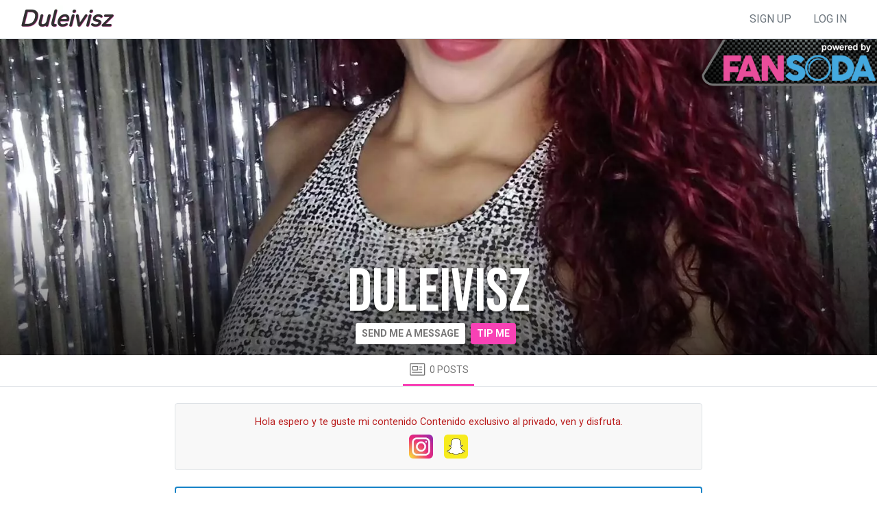

--- FILE ---
content_type: text/html; charset=UTF-8
request_url: https://www.duleivisz.com/
body_size: 2226
content:
<!doctype html>
<html lang="en" ng-app="fans">
<head>
    <base href="/">
    <link rel="preconnect" href="https://media.camsoda.com" crossorigin />
    <link rel="preconnect" href="https://fonts.gstatic.com" crossorigin />
    <link href="/js/fans.07262f03147fd7561652.css" rel="stylesheet" />
        <link rel="icon" href="https://media.camsoda.com/media/fans/assets/favicon.ico">
    <link rel="preload" href="https://fonts.googleapis.com/css?family=Roboto:300,400,500,600,700,800,900&display=swap" as="style" onload="this.onload=null;this.rel='stylesheet'">
    <link rel="preload" href="https://fonts.googleapis.com/css?family=Bebas+Neue&display=swap" as="style" onload="this.onload=null;this.rel='stylesheet'">
    <meta charset="utf-8">
    <meta name="_token" content="Y0a9Yi7WlQpnGNrASEkN1ZidQMtkPlrTjlfuBlcJ" />
    <meta name="description" content="Welcome to Duleivisz&#039;s exclusive fan site. Click here to see duleivisz&#039;s updates of movies and pictures. Chat with them now!" />
    <meta name="viewport" content="width=device-width, initial-scale=1" />
    <meta property="og:image" content="https://media.camsoda.com/fans/logo/27274/27274201/20211122142307-og.jpg" />
    <meta property="og:title" content="Duleivisz fan site. duleivisz videos &amp; pictures" />
    <title>Duleivisz fan site. duleivisz videos &amp; pictures</title>
        <style>
        :root {
                        --cc-follow: #F841B5;
            --color-pink: #F841B5;
            --color-pink-hover: #F841B5CC;
                                    --cc-msg: #777676;
                                    --cc-msg-bg: #FFFFFF;
                                    --cc-text: #b91b1b;
                                    --color-blue: #05B0FA;
            --color-blue-hover: #05B0FACC;
                    }
    </style>
    </head>
<body class="csf--_fansoda_com">

    <div class="csf_page">
        <onesignal></onesignal>
        <manager-select></manager-select>
        <pending-bar></pending-bar>
        <header></header>
        <div ng-view></div>
    </div>

    <footer></footer>

    <toaster-container></toaster-container>

    
    <script type="text/javascript">
        window.protoVersion = "1";
window.clientVersion = "b91aa6a732";

                        var CURRENT_GEO = {"iso_code":"US"};
        var CURRENT_USER = null;
        var COMPLIANCE_STATUS = null;
        var CONTENT_COP_FOR_REVIEW_CNT = 0;
        var DIRECT_MESSAGE_UNREAD_USER_ID = [];
        var FREE_POSTS_CNT = 0;
                var NOTIFICATION_UNREAD_CNT = 0;
                var PENDING_CUSTOM_PURCHASES_CNT = 0;
        var PENDING_SNAPCHAT_ADD_CNT = 0;
        var PENDING_SNAPCHAT_REMOVE_CNT = 0;
                                                var MODEL_REF = "";
                var ONESIGNAL_APP_ID = '4c46bde6-71db-4316-b3ac-079d6d4695d9';
                var PRIVATE_HOST = 'fanroom.livemediahost.com';
                        var WHITELIST_COUNTRY_ISO_CODE_LIST = ["AT","AU","BE","BY","CA","CH","CZ","DE","DK","EE","ES","FI","FR","GB","GR","HU","IE","IL","IT","JP","LT","LU","LV","MD","MK","MX","NL","NO","NZ","NZ","PA","PL","PR","RO","RS","RU","SE","SI","TR","UA","UK","US"];
        var SITE = {"billing_site":"fans","css":"fans","custom":{"full_2257":null,"link_color":"#05B0FA","logo":"\/fans\/logo\/27274\/27274201\/20211122142307.jpg","main_follow_color":"#F841B5","message_color":"#FFFFFF","message_text_color":"#777676","meta_description":"Welcome to Duleivisz's exclusive fan site. Click here to see duleivisz's updates of movies and pictures. Chat with them now!","og_image":"\/fans\/logo\/27274\/27274201\/20211122142307-og.jpg","online":"2021-11-22 22:05:04","open":null,"text_color":"#b91b1b","warning_enabled":null},"custom_tracking_pixel":null,"display_name":"Duleivisz fan site. duleivisz videos & pictures","domain":"duleivisz.com","google_ga4_id":null,"onesignal_app_id":"4c46bde6-71db-4316-b3ac-079d6d4695d9","root_user":{"username":"duleivisz"},"signup_source":"camsoda_fans","subdomain":null,"company":{"compliance_address":["225 7th Street 2nd Floor","Miami Beach FL 33139"],"graphic":"\/img\/footer-address.gif","name":"Secure Fan Media LLC"},"creator_platform":"FanSoda.com","email_billing":null,"email_compliance":null,"email_privacy":null,"email_privacy_eu":null,"email_support":"support@fansoda.com","email_support_model":null,"logo_creator_signup":"https:\/\/media.camsoda.com\/media\/fans\/assets\/logo-fansoda-model-signup.svg","media_host":"https:\/\/media.camsoda.com","phone_support":"1-(833)-972-3267","phone_support_model":"1-(833)-768-7480","sitecode":"csf","twitter_app":null,"full_2257":true};
        var UPLOAD_HOST = 'https://upload.fansoda.com';
        var DEBUG_ENABLED = false;
                window.oncontextmenu = function(e) {
            e.preventDefault()
            return false
        }
            </script>

    
    <script async src="/js/app.08245d151c087b017a5c.js" type="text/javascript"></script>

            <!-- Google tag (gtag.js) -->
<script async src="https://www.googletagmanager.com/gtag/js?id=G-5DDB3YRXZJ"></script>
<script>
  window.dataLayer = window.dataLayer || [];
  function gtag(){dataLayer.push(arguments);}
  gtag('js', new Date());

  gtag('config', 'G-5DDB3YRXZJ', { 'debug_mode': false });
  </script>
    
</body>
</html>


--- FILE ---
content_type: application/javascript
request_url: https://www.duleivisz.com/js/app.08245d151c087b017a5c.js
body_size: 234147
content:
!function(e){function t(t){for(var n,o,r=t[0],a=t[1],s=0,c=[];s<r.length;s++)o=r[s],Object.prototype.hasOwnProperty.call(i,o)&&i[o]&&c.push(i[o][0]),i[o]=0;for(n in a)Object.prototype.hasOwnProperty.call(a,n)&&(e[n]=a[n]);for(l&&l(t);c.length;)c.shift()()}var n={},o={32:0},i={32:0};function r(t){if(n[t])return n[t].exports;var o=n[t]={i:t,l:!1,exports:{}};return e[t].call(o.exports,o,o.exports,r),o.l=!0,o.exports}r.e=function(e){var t=[];o[e]?t.push(o[e]):0!==o[e]&&{2:1,3:1,6:1,11:1,13:1,14:1,15:1,16:1,17:1,18:1,20:1,21:1,22:1,23:1,24:1,27:1,28:1,29:1,30:1,31:1,34:1,38:1,39:1,40:1,41:1,42:1,43:1,44:1,45:1,46:1,47:1,48:1,49:1}[e]&&t.push(o[e]=new Promise((function(t,n){for(var i=({0:"vendors~account_calendar~account_custom_purchases~account_customize~account_dashboard~account_direct~d2fab381",1:"vendors~account_calendar~account_custom_purchases~account_dashboard~account_direct_message~account_f~96cc08b6",2:"account_calendar~account_custom_purchases~account_customize~account_dashboard~account_direct_message~02fa328f",3:"account_calendar~account_custom_purchases~account_dashboard~account_direct_message~account_favorites~07afa347",4:"vendors~stream_create~stream_create_c2c~stream_view~stream_view_c2c",5:"account_earnings~creator_signup",6:"stream_view~stream_view_c2c",7:"vendors~account_referrals~profile_model",8:"vendors~stream_create_c2c~stream_view_c2c",9:"vendors~stream_view~stream_view_c2c",10:"account_billing_info",11:"account_calendar",12:"account_cop",13:"account_cross_promotion",14:"account_custom_purchases",15:"account_customize",16:"account_dashboard",17:"account_direct_message",18:"account_earnings",19:"account_email_and_pwd",20:"account_favorites",21:"account_follower",22:"account_following",23:"account_gift",24:"account_purchases",25:"account_referrals",26:"account_setting",27:"account_snapchat",28:"account_stats",29:"account_subscriber",30:"account_top_spenders",31:"account_vault",33:"creator_refer",34:"creator_signup",35:"creator_signup_agreement",38:"index_feed",39:"index_model",40:"index_popular",41:"index_rank",42:"post_create",43:"profile_model",44:"profile_user",45:"stream_create",46:"stream_create_c2c",47:"stream_view",48:"stream_view_c2c",49:"support",50:"vendors~account_cop",51:"vendors~account_customize",52:"vendors~stream_create"}[e]||e)+"."+{0:"31d6cfe0d16ae931b73c",1:"31d6cfe0d16ae931b73c",2:"9e4b1db488ada3bde91a",3:"073c876ffa4191b32028",4:"31d6cfe0d16ae931b73c",5:"31d6cfe0d16ae931b73c",6:"4024cd46f2d175ac312a",7:"31d6cfe0d16ae931b73c",8:"31d6cfe0d16ae931b73c",9:"31d6cfe0d16ae931b73c",10:"31d6cfe0d16ae931b73c",11:"4260e8985a790f40e3f8",12:"31d6cfe0d16ae931b73c",13:"50eb176a33ff388d066f",14:"d77c0465fa8f0459e655",15:"debc084b0cbb56f13404",16:"28d7b1301fdfc4618d9d",17:"5d2877c353861ef6c022",18:"fecaf92531eda2a1c972",19:"31d6cfe0d16ae931b73c",20:"6153d8e92d88fd1af50a",21:"52e7636463a7c46893a1",22:"f683f6d819b00d914064",23:"d77c0465fa8f0459e655",24:"6153d8e92d88fd1af50a",25:"31d6cfe0d16ae931b73c",26:"31d6cfe0d16ae931b73c",27:"52e7636463a7c46893a1",28:"9bf6d411ecffcc8bb040",29:"52e7636463a7c46893a1",30:"d77c0465fa8f0459e655",31:"30f48c0eac0f8b591280",33:"31d6cfe0d16ae931b73c",34:"dd66776b810c535a315c",35:"31d6cfe0d16ae931b73c",38:"b43a8e02689042f48aaa",39:"bc6b26741bc0d3485ea4",40:"56e01fd6d9b547ba96fe",41:"ed8e75bf53fa2b20be6e",42:"4260e8985a790f40e3f8",43:"83d7eaabd0a64159372d",44:"7725aa61f68849c477b4",45:"14d22a725e1ea18cb0a4",46:"490dd4613e9ce50f52e6",47:"318c9d43378de04c08ef",48:"3e0047c308cdd061f9cd",49:"281f785a2be16e217e98",50:"31d6cfe0d16ae931b73c",51:"31d6cfe0d16ae931b73c",52:"31d6cfe0d16ae931b73c"}[e]+".css",a=r.p+i,s=document.getElementsByTagName("link"),c=0;c<s.length;c++){var l=(d=s[c]).getAttribute("data-href")||d.getAttribute("href");if("stylesheet"===d.rel&&(l===i||l===a))return t()}var u=document.getElementsByTagName("style");for(c=0;c<u.length;c++){var d;if((l=(d=u[c]).getAttribute("data-href"))===i||l===a)return t()}var p=document.createElement("link");p.rel="stylesheet",p.type="text/css",p.onload=t,p.onerror=function(t){var i=t&&t.target&&t.target.src||a,r=new Error("Loading CSS chunk "+e+" failed.\n("+i+")");r.code="CSS_CHUNK_LOAD_FAILED",r.request=i,delete o[e],p.parentNode.removeChild(p),n(r)},p.href=a,document.getElementsByTagName("head")[0].appendChild(p)})).then((function(){o[e]=0})));var n=i[e];if(0!==n)if(n)t.push(n[2]);else{var a=new Promise((function(t,o){n=i[e]=[t,o]}));t.push(n[2]=a);var s,c=document.createElement("script");c.charset="utf-8",c.timeout=120,r.nc&&c.setAttribute("nonce",r.nc),c.src=function(e){return r.p+""+({0:"vendors~account_calendar~account_custom_purchases~account_customize~account_dashboard~account_direct~d2fab381",1:"vendors~account_calendar~account_custom_purchases~account_dashboard~account_direct_message~account_f~96cc08b6",2:"account_calendar~account_custom_purchases~account_customize~account_dashboard~account_direct_message~02fa328f",3:"account_calendar~account_custom_purchases~account_dashboard~account_direct_message~account_favorites~07afa347",4:"vendors~stream_create~stream_create_c2c~stream_view~stream_view_c2c",5:"account_earnings~creator_signup",6:"stream_view~stream_view_c2c",7:"vendors~account_referrals~profile_model",8:"vendors~stream_create_c2c~stream_view_c2c",9:"vendors~stream_view~stream_view_c2c",10:"account_billing_info",11:"account_calendar",12:"account_cop",13:"account_cross_promotion",14:"account_custom_purchases",15:"account_customize",16:"account_dashboard",17:"account_direct_message",18:"account_earnings",19:"account_email_and_pwd",20:"account_favorites",21:"account_follower",22:"account_following",23:"account_gift",24:"account_purchases",25:"account_referrals",26:"account_setting",27:"account_snapchat",28:"account_stats",29:"account_subscriber",30:"account_top_spenders",31:"account_vault",33:"creator_refer",34:"creator_signup",35:"creator_signup_agreement",38:"index_feed",39:"index_model",40:"index_popular",41:"index_rank",42:"post_create",43:"profile_model",44:"profile_user",45:"stream_create",46:"stream_create_c2c",47:"stream_view",48:"stream_view_c2c",49:"support",50:"vendors~account_cop",51:"vendors~account_customize",52:"vendors~stream_create"}[e]||e)+"."+{0:"28e66a5683f217a7c9a7",1:"d332f39939ef9ee265ce",2:"bb52523be5d68bc1b2c8",3:"9c264b2962edf70d2fd4",4:"c25266db3e21bd67a0ff",5:"44e2120f1dae0849c598",6:"d87fe6c39ee641f27846",7:"1664fbd9fe374627ecab",8:"a40bede4f126d9b612f6",9:"32938fdc372dbc554815",10:"2afa5e004f6e64747edf",11:"9221c5fab1ebb7a13966",12:"3bb05e1a3b936f155fae",13:"41145e324907afca40eb",14:"0bb39388d1085626c596",15:"f6deb7c217782edca316",16:"10fa216d250e8dc26386",17:"3266495bff6bce782e19",18:"e3443b01f9737b8bc2a6",19:"a9d37a227f27e034f143",20:"c4910e0187fc8f0e2757",21:"0d7ba9210d6ba2bd40bf",22:"fd16a9776b2018054af9",23:"a9e0a1388a6997a76198",24:"82ccaf733a00aebf8674",25:"26274a049ab355aa8c60",26:"6135da6343b4e2750bd0",27:"489458aa107fdb14986f",28:"dc829a464d453caea957",29:"13c6588aba03d991cfb1",30:"34953e569c49cd41e755",31:"5cb20c9ffc5d0054f9b5",33:"8204e8f49cdf6131f95d",34:"ec23168c92d28c016c45",35:"dd7d1d44570a1f843ed3",38:"3a6588e79168ccf22619",39:"171bcccf70250b5774c9",40:"161a312067dfaf9bbce7",41:"315c9f5ca2e19b7c8681",42:"904f1a226de21914c823",43:"86ee4228f7a45c9eb5d3",44:"8c7cb09be3cdd06b5ae2",45:"cdd4897ec7b8272c2253",46:"e7b2326962fa27d5cc30",47:"dd5d6bc61c1d6c4400e2",48:"8516c791558b8be0a973",49:"045c96d417e3cedfcccc",50:"aa03055b3ab51d1b493a",51:"c8f5398e0998f779225e",52:"599eda66015b43d35e32"}[e]+".js"}(e);var l=new Error;s=function(t){c.onerror=c.onload=null,clearTimeout(u);var n=i[e];if(0!==n){if(n){var o=t&&("load"===t.type?"missing":t.type),r=t&&t.target&&t.target.src;l.message="Loading chunk "+e+" failed.\n("+o+": "+r+")",l.name="ChunkLoadError",l.type=o,l.request=r,n[1](l)}i[e]=void 0}};var u=setTimeout((function(){s({type:"timeout",target:c})}),12e4);c.onerror=c.onload=s,document.head.appendChild(c)}return Promise.all(t)},r.m=e,r.c=n,r.d=function(e,t,n){r.o(e,t)||Object.defineProperty(e,t,{enumerable:!0,get:n})},r.r=function(e){"undefined"!=typeof Symbol&&Symbol.toStringTag&&Object.defineProperty(e,Symbol.toStringTag,{value:"Module"}),Object.defineProperty(e,"__esModule",{value:!0})},r.t=function(e,t){if(1&t&&(e=r(e)),8&t)return e;if(4&t&&"object"==typeof e&&e&&e.__esModule)return e;var n=Object.create(null);if(r.r(n),Object.defineProperty(n,"default",{enumerable:!0,value:e}),2&t&&"string"!=typeof e)for(var o in e)r.d(n,o,function(t){return e[t]}.bind(null,o));return n},r.n=function(e){var t=e&&e.__esModule?function(){return e.default}:function(){return e};return r.d(t,"a",t),t},r.o=function(e,t){return Object.prototype.hasOwnProperty.call(e,t)},r.p="/js/",r.oe=function(e){throw console.error(e),e};var a=window.webpackJsonp=window.webpackJsonp||[],s=a.push.bind(a);a.push=t,a=a.slice();for(var c=0;c<a.length;c++)t(a[c]);var l=s;r(r.s="HY66")}({"1Xrw":function(e,t,n){"use strict";var o=n("4m0D");n.n(o).a.module("fans_service_post_lock",[]).directive("postLock",["$rootScope","utils",function(e,t){return{link:function(n){if(n.icon_lock=t.webpImage(SITE.media_host+"/media/fans/assets/icon-lock-circle.png"),n.hideOffers=n.hideOffers||!1,n.canHide){var o=t.storage.getObject("hidden_user_ids");n.isHidden=o.hasOwnProperty(n.post.user_id),n.hideUser=function(i){i&&(o[i]=!0,t.storage.setObject("hidden_user_ids",o,2592e3),n.isHidden=!0,e.$broadcast("postLock.hideUser",{user_id:i}))},n.$on("postLock.hideUser",(function(e,t){n.post.user_id==t.user_id&&(n.isHidden=!0)}))}},replace:!0,restrict:"E",scope:{canHide:"=?",fromIndex:"<?",hideOffers:"<?",isFree:"<?",model:"=",openFollowFree:"<?",openPurchasePost:"<?",openSubscribeBenefits:"=",post:"=",toRenew:"=?",toSubscribe:"=?"},template:'<div class="csf_post csf_post_lock card" ng-show="!isHidden">\n\n    <div class="card-header d-flex justify-content-between align-items-flex-start">\n        <div class="d-flex">\n            <div class="csf_post_lock__avatar">\n                <a ng-if="toRenew || fromIndex" ng-href="/{{ model.user.username }}"\n                   class="csf_post_lock__avatar_img"\n                   back-img="{{ model.user.fans_avatar_url | webp }}"\n                   ></a>\n                <div ng-if="!toRenew && !fromIndex"\n                     class="csf_post_lock__avatar_img"\n                     back-img="{{ model.user.fans_avatar_url | webp }}"\n                ></div>\n            </div>\n            <div>\n                <a ng-if="toRenew || fromIndex" class="csf_display_name d-block extra-font" ng-href="/{{ model.user.username }}">{{ model.user.display_name }}</a>\n                <div ng-if="!toRenew && !fromIndex && !toSubscribe" class="csf_display_name extra-font"><small class="text-muted">{{ model.user.display_name }}</small></div>\n                <div ng-if="!toRenew && !fromIndex && toSubscribe" class="csf_display_name extra-font csf_profile__custom_text">{{ model.user.display_name }}</div>\n                <div class="d-flex align-items-center flex-wrap text-muted fs-0800 lh-1">\n                    <div ng-if="(toRenew || toSubscribe) && post" title="{{ post.created_at | datetimeFromUtc }}">{{ post.created_at | dateDiffInTextual }}</div>\n                    <div class="text-muted w-100  mt-1" ng-if="(toRenew || toSubscribe) && post && post.expires_at"  title="Expires">\n                        <span ng-if="post.scheduled_at"><i class="icon-fan_expiring me-1"></i> after {{ post.expire_after | secondsToPeriod }}</span>\n                        <span ng-if="!post.scheduled_at && !model.can_edit">This post will expire {{ post.expires_at | dateDiffInTextual }}</span>\n                        <span ng-if="!post.scheduled_at && model.can_edit"><i class="icon-fan_expiring me-1"></i> {{ post.expires_at | dateDiffInTextual }}</span>\n                    </div>\n                </div>\n            </div>\n        </div>\n\n        <div class="post-menu" ng-if="canHide">\n            <div>\n                <span uib-dropdown class="dropdown">\n                    <button type="button"\n                            class="btn btn-transp btn-more-post dropdown-toggle" uib-dropdown-toggle>\n                        <i class="icon-fan_more"></i>\n                    </button>\n                    <ul class="dropdown-menu right" uib-dropdown-menu>\n                        <li ng-if="toRenew">\n                            <a ng-click="openSubscribeBenefits(model);$event.stopPropagation()">\n                                <span class="icon-fan_invert"></span> Renew Subscription\n                            </a>\n                        </li>\n                        <li>\n                            <a ng-click="hideUser(post.user_id)">\n                                <span class="icon-fan_times"></span> Hide\n                            </a>\n                        </li>\n                    </ul>\n                </span>\n            </div>\n        </div>\n    </div>\n    <div class="csf_post_lock__outer">\n\n        <div\n            ng-if="!toRenew && !isFree"\n            class="csf_post_lock__inner csf_post_lock__inner_clickable"\n            ng-click="openSubscribeBenefits(model);$event.stopPropagation()">\n            <img ng-src="{{ icon_lock }}" alt="Subscribe to access all posts" width="60" height="60" />\n            <div class="position-relative">\n                <span ng-if="!hideOffers && model.can_winback && model.setting.winback_discount" class="csf_model_banner_winback d-flex flex-column align-items-center justify-content-center">\n                    <span class="d-block mx-auto fs-0650 fw-bold">NOW</span>\n                    <span class="d-flex align-items-center justify-content-center mx-auto" ng-if="model.setting.winback_discount < 100">\n                        <span class="csf_model_banner_winback_discount fw-bold">{{model.setting.winback_discount}}</span>\n                        <span class="csf_model_banner_winback_unities fs-0650 fw-bold">%<br>off</span>\n                    </span>\n                    <span class="d-flex align-items-center justify-content-center mx-auto" ng-if="model.setting.winback_discount === 100">\n                        <span class="csf_model_banner_winback_discount fw-bold">FREE</span>\n                    </span>\n                </span>\n                <span ng-if="!hideOffers && model.can_trial && !model.can_winback && model.setting.trial_discount" class="csf_model_banner_winback d-flex flex-column align-items-center justify-content-center">\n                    <span class="d-block mx-auto fs-0650 fw-bold">NOW</span>\n                    <span class="d-flex align-items-center justify-content-center mx-auto" ng-if="model.setting.trial_discount < 100">\n                        <span class="csf_model_banner_winback_discount fw-bold">{{model.setting.trial_discount}}</span>\n                        <span class="csf_model_banner_winback_unities fs-0650 fw-bold">%<br>off</span>\n                    </span>\n                    <span class="d-flex align-items-center justify-content-center mx-auto" ng-if="model.setting.trial_discount === 100">\n                        <span class="csf_model_banner_winback_discount fw-bold">FREE</span>\n                    </span>\n                </span>\n\n                <button class="btn btn-dark mt-3">Subscribe to access all posts</button>\n\n                <countdown-offer ng-if="!hideOffers && model.can_winback && model.setting.winback_discount && model.setting.winback_offer_ends_at"\n                                 offer="Special Offer ends" class="offer-counter d-block mt-2 fs-0750 fw-bold"\n                                 ends-at="model.setting.winback_offer_ends_at"></countdown-offer>\n\n                <countdown-offer ng-if="!hideOffers && model.can_trial && !model.can_winback && model.setting.trial_discount && model.setting.trial_offer_ends_at"\n                                 offer="Special Offer ends" class="offer-counter d-block mt-2 fs-0750 fw-bold"\n                                 ends-at="model.setting.trial_offer_ends_at"></countdown-offer>\n            </div>\n        </div>\n\n        <div\n            ng-if="isFree"\n            class="csf_post_lock__inner csf_post_lock__inner_clickable"\n            ng-class="{ mult_btn: post.amount_usd > 0 && model.is_subscribed_free }">\n            <img ng-src="{{ icon_lock }}" alt="Follow to access all posts" />\n            <div class="mt-3 position-relative">\n                <span ng-if="!hideOffers && model.can_winback && model.setting.winback_discount" class="csf_model_banner_winback d-flex flex-column align-items-center justify-content-center">\n                    <span class="d-block mx-auto fs-0650 fw-bold">NOW</span>\n                    <span class="d-flex align-items-center justify-content-center mx-auto" ng-if="model.setting.winback_discount < 100">\n                        <span class="csf_model_banner_winback_discount fw-bold">{{model.setting.winback_discount}}</span>\n                        <span class="csf_model_banner_winback_unities fs-0650 fw-bold">%<br>off</span>\n                    </span>\n                    <span class="d-flex align-items-center justify-content-center mx-auto" ng-if="model.setting.winback_discount === 100">\n                        <span class="csf_model_banner_winback_discount fw-bold">FREE</span>\n                    </span>\n                </span>\n                <span ng-if="!hideOffers && model.can_trial && !model.can_winback && model.setting.trial_discount" class="csf_model_banner_winback d-flex flex-column align-items-center justify-content-center">\n                    <span class="d-block mx-auto fs-0650 fw-bold">NOW</span>\n                    <span class="d-flex align-items-center justify-content-center mx-auto" ng-if="model.setting.trial_discount < 100">\n                        <span class="csf_model_banner_winback_discount fw-bold">{{model.setting.trial_discount}}</span>\n                        <span class="csf_model_banner_winback_unities fs-0650 fw-bold">%<br>off</span>\n                    </span>\n                    <span class="d-flex align-items-center justify-content-center mx-auto" ng-if="model.setting.trial_discount === 100">\n                        <span class="csf_model_banner_winback_discount fw-bold">FREE</span>\n                    </span>\n                </span>\n\n                <button ng-if="post.amount_usd > 0" class="btn btn-dark" ng-click="openSubscribeBenefits(model);$event.stopPropagation()">Subscribe to access all posts</button>\n                <button ng-if="post.amount_usd <= 0" class="btn btn-dark" ng-click="openFollowFree();$event.stopPropagation()">Follow to access all free posts</button>\n\n                <countdown-offer ng-if="!hideOffers && model.can_winback && model.setting.winback_discount && model.setting.winback_offer_ends_at"\n                                 offer="Special Offer ends" class="offer-counter d-block mt-2 fs-0750 fw-bold"\n                                 ends-at="model.setting.winback_offer_ends_at"></countdown-offer>\n\n                <countdown-offer ng-if="!hideOffers && model.can_trial && !model.can_winback && model.setting.trial_discount && model.setting.trial_offer_ends_at"\n                                 offer="Special Offer ends" class="offer-counter d-block mt-2 fs-0750 fw-bold"\n                                 ends-at="model.setting.trial_offer_ends_at"></countdown-offer>\n\n                <div class="or-inline" ng-if="post.amount_usd > 0 && model.is_subscribed_free">\n                    <span>or</span>\n                </div>\n                <button ng-if="!post.is_locked_fundraiser && post.amount_usd > 0 && model.is_subscribed_free"\n                        class="btn btn-dark"\n                        ng-click="openPurchasePost(post, model);$event.stopPropagation()">\n                    Access this post for <b>{{ post.amount_usd | currency }}</b>\n                </button>\n            </div>\n        </div>\n\n        <div ng-if="toRenew" class="csf_post_lock__inner csf_post_lock__inner_clickable" ng-click="openSubscribeBenefits(model);$event.stopPropagation()"  >\n            <img ng-src="{{ icon_lock }}"  />\n            <div class="mt-3 expired">\n                Your subscription to\n                <span class="csf_display_name extra-font">{{model.user.display_name }}</span>\n                has expired\n                <div class="position-relative">\n                    <span ng-if="!hideOffers && model.can_winback && model.setting.winback_discount" class="csf_model_banner_winback d-flex flex-column align-items-center justify-content-center">\n                        <span class="d-block mx-auto fs-0650 fw-bold">NOW</span>\n                        <span class="d-flex align-items-center justify-content-center mx-auto" ng-if="model.setting.winback_discount < 100">\n                            <span class="csf_model_banner_winback_discount fw-bold">{{model.setting.winback_discount}}</span>\n                            <span class="csf_model_banner_winback_unities fs-0650 fw-bold">%<br>off</span>\n                        </span>\n                        <span class="d-flex align-items-center justify-content-center mx-auto" ng-if="model.setting.winback_discount === 100">\n                            <span class="csf_model_banner_winback_discount fw-bold">FREE</span>\n                        </span>\n                    </span>\n                    <button class="btn btn-dark mt-3" ng-click="openSubscribeBenefits(model);$event.stopPropagation()">Renew your subscription</button>\n                    <countdown-offer ng-if="!hideOffers && model.can_winback && model.setting.winback_discount && model.setting.winback_offer_ends_at"\n                                     offer="Special Offer ends" class="offer-counter d-block mt-2 fs-0750 fw-bold"\n                                     ends-at="model.setting.winback_offer_ends_at"></countdown-offer>\n                </div>\n            </div>\n        </div>\n    </div>\n</div>\n'}}]);t.a="fans_service_post_lock"},"1ueU":function(e,t,n){var o,i,r;i=[n("4m0D")],void 0===(r="function"==typeof(o=function(e){e.module("pageslide-directive",[]).directive("pageslide",["$document","$timeout",function(t,n){return{restrict:"EA",transclude:!1,scope:{psOpen:"=?",psAutoClose:"@",psSide:"@",psSpeed:"@",psClass:"@",psSize:"@",psZindex:"@",psPush:"@",psContainer:"@",psKeyListener:"@",psBodyClass:"@",psClickOutside:"@",onopen:"&?",onclose:"&?"},link:function(o,i,r){var a={};a.side=o.psSide||"right",a.speed=o.psSpeed||"0.5",a.size=o.psSize||"300px",a.zindex=o.psZindex||1e3,a.className=o.psClass||"ng-pageslide",a.push="true"===o.psPush,a.container=o.psContainer||!1,a.keyListener="true"===o.psKeyListener,a.bodyClass=o.psBodyClass||!1,a.clickOutside="false"!==o.psClickOutside,a.autoClose=o.psAutoClose||!1,a.push=a.push&&!a.container,i.addClass(a.className);var s,c,l=!1;function u(e){var t=e.touches&&e.touches[0]||e.target;l&&c.contains(t)&&!s.contains(t)&&(l=!1,o.psOpen=!1,o.$apply()),o.psOpen&&(l=!0)}function d(e){if(a.bodyClass){var t=a.className+"-body",n=new RegExp(t+"-closed|"+t+"-open");c.className=c.className.replace(n,"");var o=t+"-"+e;" "!==c.className[c.className.length-1]?c.className+=" "+o:c.className+=o}}if(c=a.container?document.getElementById(a.container):document.body,"div"!==(s=i[0]).tagName.toLowerCase()&&"pageslide"!==s.tagName.toLowerCase())throw new Error("Pageslide can only be applied to <div> or <pageslide> elements");if(0===s.children.length)throw new Error("You need to have content inside the <pageslide>");function p(){o.psOpen?"function"==typeof o.onopen&&o.onopen()():"function"==typeof o.onclose&&o.onclose()()}function f(e,t){switch(t.side){case"right":case"left":e.style.width=t.size,e.style.height="100%",e.style.top="0px",e.style.bottom="0px";break;case"top":case"bottom":e.style.height=t.size,e.style.width="100%",e.style.left="0px",e.style.right="0px"}o.psOpen?g(e,t):m(e,t)}function m(e,n){switch(n.side){case"right":e.style.right="-"+n.size,n.push&&(c.style.right="0px",c.style.left="0px");break;case"left":e.style.left="-"+n.size,n.push&&(c.style.left="0px",c.style.right="0px");break;case"top":e.style.top="-"+n.size,n.push&&(c.style.top="0px",c.style.bottom="0px");break;case"bottom":e.style.bottom="-"+n.size,n.push&&(c.style.bottom="0px",c.style.top="0px")}n.keyListener&&t.off("keydown",h),n.clickOutside&&t.off("touchend click",u),l=!1,d("closed"),o.psOpen=!1}function g(e,n){switch(n.side){case"right":e.style.right="0px",n.push&&(c.style.right=n.size,c.style.left="-"+n.size);break;case"left":e.style.left="0px",n.push&&(c.style.left=n.size,c.style.right="-"+n.size);break;case"top":e.style.top="0px",n.push&&(c.style.top=n.size,c.style.bottom="-"+n.size);break;case"bottom":e.style.bottom="0px",n.push&&(c.style.bottom=n.size,c.style.top="-"+n.size)}o.psOpen=!0,n.keyListener&&t.on("keydown",h),n.clickOutside&&t.on("touchend click",u),d("open")}function h(e){27===(e.keyCode||e.which)&&(m(s,a),n((function(){o.$apply()})))}e.element(s.children),c.appendChild(s),s.style.zIndex=a.zindex,s.style.position="fixed",s.style.transitionDuration=a.speed+"s",s.style.webkitTransitionDuration=a.speed+"s",s.style.height=a.size,s.style.transitionProperty="top, bottom, left, right",a.push&&(c.style.position="absolute",c.style.transitionDuration=a.speed+"s",c.style.webkitTransitionDuration=a.speed+"s",c.style.transitionProperty="top, bottom, left, right"),a.container&&(s.style.position="absolute",c.style.position="relative",c.style.overflow="hidden"),s.addEventListener("transitionend",p),f(s,a),o.$watch("psOpen",(function(e){e?g(s,a):m(s,a)})),o.$watch("psSize",(function(e,t){t!==e&&(a.size=e,f(s,a))})),o.$on("$destroy",(function(){s.parentNode===c&&(a.clickOutside&&t.off("touchend click",u),c.removeChild(s)),s.removeEventListener("transitionend",p)})),a.autoClose&&(o.$on("$locationChangeStart",(function(){m(s,a)})),o.$on("$stateChangeStart",(function(){m(s,a)})))}}}])})?o.apply(t,i):o)||(e.exports=r)},"2Y2/":function(e,t,n){"use strict";var o=n("4m0D");n.n(o).a.module("services.snapchat",[]).service("SnapchatService",(function(){this.pendingSnapchatAddCnt=PENDING_SNAPCHAT_ADD_CNT||0,this.pendingSnapchatRemoveCnt=PENDING_SNAPCHAT_REMOVE_CNT||0,this.pendingSnapchatNotificationsCnt=this.pendingSnapchatAddCnt+this.pendingSnapchatRemoveCnt})),t.a="services.snapchat"},"2u4H":function(e,t,n){"use strict";var o=n("4m0D");n.n(o).a.module("common_utils",[]).service("utils",["$window","browser","localStorageService","toaster",function(e,t,n,o){return{secToTxt:function(e){var t=e/86400,n="day",o=0;return t>31?(o=Math.ceil(t/31),n="month"):o=Math.ceil(t),{dur:o,type:n+=o>1?"s":""}},colors:function(){return{linkColor:SITE.custom.link_color||("fantime"===SITE.signup_source?"#F7941C":"#05B0FA"),mainFollowColor:SITE.custom.main_follow_color||("fantime"===SITE.signup_source?"#FF6C00":"#F841B5"),messageColor:SITE.custom.message_color||"#FFFFFF",messageTextColor:SITE.custom.message_text_color||"#777676",textColor:SITE.custom.text_color||"#303030"}},RGBToHSL:function(e,t,n){e/=255,t/=255,n/=255;var o=Math.min(e,t,n),i=Math.max(e,t,n),r=i-o,a=0,s=0;return a=0==r?0:i==e?(t-n)/r%6:i==t?(n-e)/r+2:(e-t)/r+4,(a=Math.round(60*a))<0&&(a+=360),s=(i+o)/2,"hsl("+a+","+ +(100*(0==r?0:r/(1-Math.abs(2*s-1)))).toFixed(1)+"%,"+(s=+(100*s).toFixed(1))+"%)"},hexAToRGBA:function(e){var t,n=arguments.length>1&&void 0!==arguments[1]?arguments[1]:1;if(/^#([A-Fa-f0-9]{3}){1,2}$/.test(e))return 3==(t=e.substring(1).split("")).length&&(t=[t[0],t[0],t[1],t[1],t[2],t[2]]),"rgba("+[(t="0x"+t.join(""))>>16&255,t>>8&255,255&t].join(",")+","+n+")"},number:{formatBulk:function(e){var t,n;e>=1e6?(t=1e6,n="m"):e>=1e3?(t=1e3,n="k"):(t=1,n="");var o=(e/t).toFixed(1);return(".0"===o.slice(-2)?parseInt(o):o)+n},maxBubble:function(e){return e>99?"99+":e},pad:function(e){for(e=e.toString();e.length<2;)e="0"+e;return e}},string:{formatAlphanumeric:function(e){return e.replace(/[^a-zA-Z0-9\s\-_\.]/gi,"").replace(/\s\s+/gi," ").trim()||e},isNoEmail:function(e){return-1!==e.indexOf("#no-email")},ucFirst:function(e){return e.charAt(0).toUpperCase()+e.slice(1)}},date:{dateFromISO8601UTC:function(e){var t=e.match(/\d+/g);return new Date(Date.UTC(t[0],t[1]-1,t[2],t[3]||0,t[4]||0,t[5]||0))},datePad:function(e){return String(e).padStart(2,"0")},getWeekdays:function(){return["Monday","Tuesday","Wednesday","Thursday","Friday","Saturday","Sunday"]},getMonths:function(){return["January","February","March","April","May","June","July","August","September","October","November","December"]},getDayMonthYear:function(e){var t=new Date;return e.getFullYear()!==t.getFullYear()?e.toLocaleString("default",{month:"short"})+" "+e.getFullYear():e.getDate()+" "+e.toLocaleString("default",{month:"short"})},getTimeDayMonthYear:function(e){var t=new Date;return e.getFullYear()!==t.getFullYear()?e.toLocaleString("default",{month:"short"})+" "+e.getDate()+", "+e.getFullYear()+" - "+e.toLocaleString("en-US",{hour:"numeric",minute:"numeric",hour12:!0}):e.toLocaleString("default",{month:"short"})+" "+e.getDate()+" - "+e.toLocaleString("en-US",{hour:"numeric",minute:"numeric",hour12:!0})},getReadableDate:function(e,t){var n=e.getTime(),o=t.getTime(),i="";if(isNaN(n)||isNaN(o))return"-";var r=new Date(n);return r.setDate(e.getDate()-1),e.toDateString()===t.toDateString()?"Today":r.toDateString()===t.toDateString()?"Yesterday":(t.getFullYear()!=e.getFullYear()&&(i=" "+t.getFullYear()),t.toLocaleString("default",{month:"short"})+" "+t.getDate()+i)},getTime:function(e){return e.toLocaleString("default",{hour:"numeric",minute:"numeric",hour12:!0})},getDiffInTextual:function(e,t){var n=arguments.length>2&&void 0!==arguments[2]&&arguments[2],o=e.getTime(),i=t.getTime();if(isNaN(o)||isNaN(i))return"-";var r=this.getDiffInTextualStr(o,i,n);return i>o?"in "+r:r+" ago"},getCountDownFromSeconds:function(e){return{d:Math.floor(e/86400),h:Math.floor(e%86400/3600),m:Math.floor(e%3600/60),s:Math.floor(e%60)}},getDiffInTextualStr:function(e,t,n){var o=Math.abs(e-t),i={year:321408e5,month:26784e5,day:864e5,hour:36e5,min:6e4};for(var r in i){var a=o/i[r];if(Math.floor(a)>0){var s=n?Math.floor(a):Math.ceil(a);return s+" "+r+(1===s?"":"min"!==r?"s":"")}}return"seconds"},isInThePast:function(e){var t=new Date;return e.getTime()<=t.getTime()}},subscriptionPackagePrice:function(e){var t=null;return e.percent&&(t=(Math.floor(e.price*(1-e.percent/100)*100)/100).toFixed(2)),t},dataUriToBlob:function(e){for(var t=atob(e.split(",")[1]),n=e.split(",")[0].split(":")[1].split(";")[0],o=new ArrayBuffer(t.length),i=new DataView(o),r=0;r<t.length;r++)i.setUint8(r,t.charCodeAt(r));return new Blob([o],{type:n})},isFileTypeAllowed:function(e,t){t||(t=["image","audio","video"]);for(var n=[],i=[],r={image:{mime:["image/gif","image/jpeg","image/png","image/webp"],ext:["png","jpg","gif"]},audio:{mime:["audio/mpeg","audio/mp3","audio/mp4","audio/x-m4a","audio/ogg","audio/vorbis","audio/vnd.wav","audio/wav","audio/x-wav"],ext:["mp3","m4a","ogg","wav"]},video:{mime:["video/avi","video/mpeg","video/mp4","video/quicktime","video/x-flv","video/x-ms-wmv","video/x-msvideo"],ext:["mp4","mov","wmv","flv"]}},a=0;a<t.length;a++)n=n.concat(r[t[a]].mime),i=i.concat(r[t[a]].ext);return-1!==n.indexOf(e.type)||(o.pop("error","Error","Only "+i.join(", ").toUpperCase()+" files are supported."),!1)},isBreakpointView:function(t){switch(t){case"xs":return e.innerWidth<576;case"sm":return e.innerWidth>=576;case"md":return e.innerWidth>=768;case"lg":return e.innerWidth>=992;case"xl":return e.innerWidth>=1200;case"xxl":return e.innerWidth>=1400}return!1},isMobileView:function(){return e.innerWidth<768},storage:{get:function(e){try{var t=n.get(e);if(null===t)return null;var o=t.expiresAt||0;return t=t.value,o<Date.now()?(this.remove(e),null):t}catch(t){return console.log("getStorage: Error reading key ["+e+"] from localStorage: "+JSON.stringify(t)),null}},set:function(e,t){var o=arguments.length>2&&void 0!==arguments[2]?arguments[2]:86400;o=Math.abs(o),t={value:t,expiresAt:Date.now()+1e3*o};try{n.set(e,t)}catch(t){return console.log("localStorageService.set: Error setting key ["+e+"] in localStorageService: "+JSON.stringify(t)),!1}return!0},getObject:function(e){var t=this.get(e);return t?JSON.parse(t):{}},setObject:function(e,t){var n=arguments.length>2&&void 0!==arguments[2]?arguments[2]:86400;return this.set(e,JSON.stringify(t),n)},remove:function(e){try{n.remove(e)}catch(t){return console.log("localStorageService.remove: Error removing key ["+e+"] from localStorage: "+JSON.stringify(t)),!1}return!0}},webpImage:function(e){return e&&t.hasWebpSupport?e.replace(/\.(jpe?g|png)/,".webp"):e}}}]).directive("stringToNumber",(function(){return{require:"ngModel",link:function(e,t,n,o){o.$parsers.push((function(e){return""+e})),o.$formatters.push((function(e){return parseFloat(e)}))}}})).component("popupInfo",{bindings:{label:"@",title:"@",msg:"@",linkClass:"<?"},controller:["$scope","$timeout",function(e,t){this.$onInit=function(){e.msg=this.msg,e.title=this.title,this.label?(e.label=this.label,e.pop_id=e.label.replace(/\W/g,"")):(e.label="",e.pop_id=e.title.replace(/\W/g,"")),e.linkClass=this.linkClass||""},e.is_visible=!1,e.switchPopup=function(t){document.querySelector("#"+e.pop_id).classList.toggle("opened")}}],template:function(){return'<a class="fan-popup-link d-flex align-items-center justify-content-center {{linkClass}}" ng-click="switchPopup($event);$event.stopPropagation();">\n   <span>{{ label }}</span> <b class="icon-fan_help ms-1"></b>\n</a>\n\n<div id="{{pop_id}}" class="fan-popup-overlay fixed-top top-0 start-0 end-0 bottom-0 align-items-center justify-content-center px-4" ng-click="switchPopup($event)">\n\t<div class="fan-popup position-relative rounded p-3">\n\t\t<a class="btn btn-close position-absolute end-0 top-0 px-3 py-2 pt-4" href="#"></a>\n\t\t<h5 class="text-muted">{{ title }}</h5>\n\t\t<p>{{ msg }}</p>\n\t</div>\n</div>'}}).component("datetimeCountdown",{bindings:{datetime:"<"},controller:["$scope","autoInterval","DateUtils","utils",function(e,t,n,o){function i(){var t=o.date.dateFromISO8601UTC(e.$ctrl.datetime);e.text=o.date.isInThePast(t)?"now":o.date.getDiffInTextual(new Date,t)}this.$onInit=function(){t(i,5e3,e),i()}}],template:"{{ text }}"});t.a="common_utils"},"36aU":function(e,t){angular.module("rt.eventemitter",[]).factory("eventEmitter",(function(){var e="$$tinyEventListeners";function t(t,n,o){"string"==typeof t&&(o=n,n=t,t=null),this[e]||(this[e]={});var i=this[e];i[n]||(i[n]=[]),i[n].push(o);var r=this;return t&&t.$on("$destroy",(function(){r.off(n,o)})),this}function n(e,t,n){"string"==typeof e&&(n=t,t=e,e=null);var o=this,i=function(){n.apply(this,arguments),o.off(t,i)};return this.on(e,t,i),this}function o(t,n){if(!this[e]||!this[e][t])return this;var o=this[e];if(n){var i=o[t],r=i.indexOf(n);r>-1&&i.splice(r,1)}else delete o[t];return this}function i(t){if(this[e]&&this[e][t]){for(var n=this[e][t].slice(0),o=[].slice.call(arguments,1),i=0;i<n.length;i++)n[i].apply(null,o);return this}}return{inject:function(e){var r=e.prototype||e;r.on=t,r.once=n,r.off=o,r.emit=i}}}))},"4m0D":function(e,t,n){n("Lv82"),e.exports=angular},"5HRR":function(e,t,n){
/**
 * oclazyload - Load modules on demand (lazy load) with angularJS
 * @version v1.0.10
 * @link https://github.com/ocombe/ocLazyLoad
 * @license MIT
 * @author Olivier Combe <olivier.combe@gmail.com>
 */
!function(n,o){"use strict";var i=["ng","oc.lazyLoad"],r={},a=[],s=[],c=[],l=[],u=n.noop,d={},p=[];n.module("oc.lazyLoad",["ng"]).provider("$ocLazyLoad",["$controllerProvider","$provide","$compileProvider","$filterProvider","$injector","$animateProvider",function(e,t,f,h,v,b){var _={},y={$controllerProvider:e,$compileProvider:f,$filterProvider:h,$provide:t,$injector:v,$animateProvider:b},w=!1,$=!1,S=[],k={};S.push=function(e){-1===this.indexOf(e)&&Array.prototype.push.apply(this,arguments)},this.config=function(e){n.isDefined(e.modules)&&(n.isArray(e.modules)?n.forEach(e.modules,(function(e){_[e.name]=e})):_[e.modules.name]=e.modules),n.isDefined(e.debug)&&(w=e.debug),n.isDefined(e.events)&&($=e.events)},this._init=function(e){if(0===s.length){var t=[e],r=["ng:app","ng-app","x-ng-app","data-ng-app"],a=/\sng[:\-]app(:\s*([\w\d_]+);?)?\s/,c=function(e){return e&&t.push(e)};n.forEach(r,(function(t){r[t]=!0,c(document.getElementById(t)),t=t.replace(":","\\:"),void 0!==e[0]&&e[0].querySelectorAll&&(n.forEach(e[0].querySelectorAll("."+t),c),n.forEach(e[0].querySelectorAll("."+t+"\\:"),c),n.forEach(e[0].querySelectorAll("["+t+"]"),c))})),n.forEach(t,(function(t){if(0===s.length){var o=" "+e.className+" ",i=a.exec(o);i?s.push((i[2]||"").replace(/\s+/g,",")):n.forEach(t.attributes,(function(e){0===s.length&&r[e.name]&&s.push(e.value)}))}}))}0!==s.length||(o.jasmine||o.mocha)&&n.isDefined(n.mock)||console.error("No module found during bootstrap, unable to init ocLazyLoad. You should always use the ng-app directive or angular.boostrap when you use ocLazyLoad.");n.forEach(s,(function(e){!function e(t){if(-1===i.indexOf(t)){i.push(t);var o=n.module(t);E(null,o._invokeQueue,t),E(null,o._configBlocks,t),n.forEach(o.requires,e)}}(e)})),s=[],l.pop()};var x=function(e){try{return JSON.stringify(e)}catch(o){var t=[];return JSON.stringify(e,(function(e,o){if(n.isObject(o)&&null!==o){if(-1!==t.indexOf(o))return;t.push(o)}return o}))}},C=function(e){var t,n,o=0;if(0==e.length)return o;for(t=0,n=e.length;t<n;t++)o=(o<<5)-o+e.charCodeAt(t),o|=0;return o};function A(e,t,o){if(t){var r,a,s,l=[];for(r=t.length-1;r>=0;r--)if(a=t[r],n.isString(a)||(a=P(a)),a&&-1===p.indexOf(a)&&(!_[a]||-1!==c.indexOf(a))){var f=-1===i.indexOf(a);if(s=g(a),f&&(i.push(a),A(e,s.requires,o)),s._runBlocks.length>0)for(d[a]=[];s._runBlocks.length>0;)d[a].push(s._runBlocks.shift());n.isDefined(d[a])&&(f||o.rerun)&&(l=l.concat(d[a])),E(e,s._invokeQueue,a,o.reconfig),E(e,s._configBlocks,a,o.reconfig),u(f?"ocLazyLoad.moduleLoaded":"ocLazyLoad.moduleReloaded",a),t.pop(),p.push(a)}var m=e.getInstanceInjector();n.forEach(l,(function(e){m.invoke(e)}))}}function T(e,t){var o=e[2][0],i=e[1],a=!1;n.isUndefined(r[t])&&(r[t]={}),n.isUndefined(r[t][i])&&(r[t][i]={});var s=function(e,o){r[t][i].hasOwnProperty(e)||(r[t][i][e]=[]),function(e,t){var o,i=!0;t.length&&(o=c(e),n.forEach(t,(function(e){i=i&&c(e)!==o})));return i}(o,r[t][i][e])&&(a=!0,r[t][i][e].push(o),u("ocLazyLoad.componentLoaded",[t,i,e]))};function c(e){return n.isArray(e)?C(e.toString()):n.isObject(e)?C(x(e)):n.isDefined(e)&&null!==e?C(e.toString()):e}if(n.isString(o))s(o,e[2][1]);else{if(!n.isObject(o))return!1;n.forEach(o,(function(e,t){n.isString(e)?s(e,o[1]):s(t,e)}))}return a}function E(e,t,o,i){var r,s,c,l;if(t)for(r=0,s=t.length;r<s;r++)if(c=t[r],n.isArray(c)){if(null!==e){if(!e.hasOwnProperty(c[0]))throw new Error("unsupported provider "+c[0]);l=e[c[0]]}var u=T(c,o);if("invoke"!==c[1])u&&n.isDefined(l)&&l[c[1]].apply(l,c[2]);else{var d=function(e){var t=a.indexOf(o+"-"+e);(-1===t||i)&&(-1===t&&a.push(o+"-"+e),n.isDefined(l)&&l[c[1]].apply(l,c[2]))};if(n.isFunction(c[2][0]))d(c[2][0]);else if(n.isArray(c[2][0]))for(var p=0,f=c[2][0].length;p<f;p++)n.isFunction(c[2][0][p])&&d(c[2][0][p])}}}function P(e){var t=null;return n.isString(e)?t=e:n.isObject(e)&&e.hasOwnProperty("name")&&n.isString(e.name)&&(t=e.name),t}function O(e){if(!n.isString(e))return!1;try{return g(e)}catch(e){if(/No module/.test(e)||e.message.indexOf("$injector:nomod")>-1)return!1}}this.$get=["$log","$rootElement","$rootScope","$cacheFactory","$q",function(e,t,o,a,c){var d,f=a("ocLazyLoad");function h(t){var n=c.defer();return e.error(t.message),n.reject(t),n.promise}return w||((e={}).error=n.noop,e.warn=n.noop,e.info=n.noop),y.getInstanceInjector=function(){return d||(d=t.data("$injector")||n.injector())},{_broadcast:u=function(t,n){$&&o.$broadcast(t,n),w&&e.info(t,n)},_$log:e,_getFilesCache:function(){return f},toggleWatch:function(e){e?l.push(!0):l.pop()},getModuleConfig:function(e){if(!n.isString(e))throw new Error("You need to give the name of the module to get");return _[e]?n.copy(_[e]):null},setModuleConfig:function(e){if(!n.isObject(e))throw new Error("You need to give the module config object to set");return _[e.name]=e,e},getModules:function(){return i},isLoaded:function(e){var t=function(e){var t=i.indexOf(e)>-1;return t||(t=!!O(e)),t};if(n.isString(e)&&(e=[e]),n.isArray(e)){var o,r;for(o=0,r=e.length;o<r;o++)if(!t(e[o]))return!1;return!0}throw new Error("You need to define the module(s) name(s)")},_getModuleName:P,_getModule:function(e){try{return g(e)}catch(t){throw(/No module/.test(t)||t.message.indexOf("$injector:nomod")>-1)&&(t.message='The module "'+x(e)+'" that you are trying to load does not exist. '+t.message),t}},moduleExists:O,_loadDependencies:function(e,t){var o,i,r,a=[],s=this;if(null===(e=s._getModuleName(e)))return c.when();try{o=s._getModule(e)}catch(e){return h(e)}return i=s.getRequires(o),n.forEach(i,(function(o){if(n.isString(o)){var i=s.getModuleConfig(o);if(null===i)return void S.push(o);o=i,i.name=void 0}if(s.moduleExists(o.name))return 0!==(r=o.files.filter((function(e){return s.getModuleConfig(o.name).files.indexOf(e)<0}))).length&&s._$log.warn('Module "',e,'" attempted to redefine configuration for dependency. "',o.name,'"\n Additional Files Loaded:',r),n.isDefined(s.filesLoader)?void a.push(s.filesLoader(o,t).then((function(){return s._loadDependencies(o)}))):h(new Error("Error: New dependencies need to be loaded from external files ("+o.files+"), but no loader has been defined."));if(n.isArray(o)){var c=[];n.forEach(o,(function(e){var t=s.getModuleConfig(e);null===t?c.push(e):t.files&&(c=c.concat(t.files))})),c.length>0&&(o={files:c})}else n.isObject(o)&&o.hasOwnProperty("name")&&o.name&&(s.setModuleConfig(o),S.push(o.name));if(n.isDefined(o.files)&&0!==o.files.length){if(!n.isDefined(s.filesLoader))return h(new Error('Error: the module "'+o.name+'" is defined in external files ('+o.files+"), but no loader has been defined."));a.push(s.filesLoader(o,t).then((function(){return s._loadDependencies(o)})))}})),c.all(a)},inject:function(e){var t=arguments.length<=1||void 0===arguments[1]?{}:arguments[1],o=!(arguments.length<=2||void 0===arguments[2])&&arguments[2],i=this,r=c.defer();if(n.isDefined(e)&&null!==e){if(n.isArray(e)){var a=[];return n.forEach(e,(function(e){a.push(i.inject(e,t,o))})),c.all(a)}i._addToLoadList(i._getModuleName(e),!0,o)}if(s.length>0){var l=s.slice(),u=function e(n){S.push(n),k[n]=r.promise,i._loadDependencies(n,t).then((function(){try{p=[],A(y,S,t)}catch(e){return i._$log.error(e.message),void r.reject(e)}s.length>0?e(s.shift()):r.resolve(l)}),(function(e){r.reject(e)}))};u(s.shift())}else{if(t&&t.name&&k[t.name])return k[t.name];r.resolve()}return r.promise},getRequires:function(e){var t=[];return n.forEach(e.requires,(function(e){-1===i.indexOf(e)&&t.push(e)})),t},_invokeQueue:E,_registerInvokeList:T,_register:A,_addToLoadList:m,_unregister:function(e){n.isDefined(e)&&n.isArray(e)&&n.forEach(e,(function(e){r[e]=void 0}))}}}],this._init(n.element(o.document))}]);var f=n.bootstrap;n.bootstrap=function(e,t,o){return i=["ng","oc.lazyLoad"],r={},a=[],s=[],c=[],l=[],u=n.noop,d={},p=[],n.forEach(t.slice(),(function(e){m(e,!0,!0)})),f(e,t,o)};var m=function(e,t,o){(l.length>0||t)&&n.isString(e)&&-1===s.indexOf(e)&&(s.push(e),o&&c.push(e))},g=n.module;n.module=function(e,t,n){return m(e,!1,!0),g(e,t,n)},e.exports===t&&(e.exports="oc.lazyLoad")}(angular,window),function(e){"use strict";e.module("oc.lazyLoad").directive("ocLazyLoad",["$ocLazyLoad","$compile","$animate","$parse","$timeout",function(t,n,o,i,r){return{restrict:"A",terminal:!0,priority:1e3,compile:function(r,a){var s=r[0].innerHTML;return r.html(""),function(r,a,c){var l=i(c.ocLazyLoad);r.$watch((function(){return l(r)||c.ocLazyLoad}),(function(i){e.isDefined(i)&&t.load(i).then((function(){o.enter(s,a),n(a.contents())(r)}))}),!0)}}}}])}(angular),function(e){"use strict";e.module("oc.lazyLoad").config(["$provide",function(t){t.decorator("$ocLazyLoad",["$delegate","$q","$window","$interval",function(t,n,o,i){var r=!1,a=o.document.getElementsByTagName("head")[0]||o.document.getElementsByTagName("body")[0];return t.buildElement=function(s,c,l){var u,d,p=n.defer(),f=t._getFilesCache(),m=function(e){var t=(new Date).getTime();return e.indexOf("?")>=0?"&"===e.substring(0,e.length-1)?e+"_dc="+t:e+"&_dc="+t:e+"?_dc="+t};switch(e.isUndefined(f.get(c))&&f.put(c,p.promise),s){case"css":(u=o.document.createElement("link")).type="text/css",u.rel="stylesheet",u.href=!1===l.cache?m(c):c;break;case"js":(u=o.document.createElement("script")).src=!1===l.cache?m(c):c;break;default:f.remove(c),p.reject(new Error('Requested type "'+s+'" is not known. Could not inject "'+c+'"'))}u.onload=u.onreadystatechange=function(e){u.readyState&&!/^c|loade/.test(u.readyState)||d||(u.onload=u.onreadystatechange=null,d=1,t._broadcast("ocLazyLoad.fileLoaded",c),p.resolve(u))},u.onerror=function(){f.remove(c),p.reject(new Error("Unable to load "+c))},u.async=l.serie?0:1;var g=a.lastChild;if(l.insertBefore){var h=e.element(e.isDefined(window.jQuery)?l.insertBefore:document.querySelector(l.insertBefore));h&&h.length>0&&(g=h[0])}if(g.parentNode.insertBefore(u,g),"css"==s){var v=o.navigator.userAgent.toLowerCase();if(v.indexOf("phantomjs/1.9")>-1)r=!0;else if(/iP(hone|od|ad)/.test(o.navigator.platform)){var b=o.navigator.appVersion.match(/OS (\d+)_(\d+)_?(\d+)?/),_=parseFloat([parseInt(b[1],10),parseInt(b[2],10),parseInt(b[3]||0,10)].join("."));r=_<6}else if(v.indexOf("android")>-1){var y=parseFloat(v.slice(v.indexOf("android")+8));r=y<4.4}else if(v.indexOf("safari")>-1){var w=v.match(/version\/([\.\d]+)/i);r=w&&w[1]&&parseFloat(w[1])<6}if(r)var $=1e3,S=i((function(){try{u.sheet.cssRules,i.cancel(S),u.onload()}catch(e){--$<=0&&u.onerror()}}),20)}return p.promise},t}])}])}(angular),function(e){"use strict";e.module("oc.lazyLoad").config(["$provide",function(t){t.decorator("$ocLazyLoad",["$delegate","$q",function(t,n){return t.filesLoader=function(o){var i=arguments.length<=1||void 0===arguments[1]?{}:arguments[1],r=[],a=[],s=[],c=[],l=null,u=t._getFilesCache();t.toggleWatch(!0),e.extend(i,o);var d=function(n){var o,d=null;if(e.isObject(n)&&(d=n.type,n=n.path),l=u.get(n),e.isUndefined(l)||!1===i.cache){if(null!==(o=/^(css|less|html|htm|js)?(?=!)/.exec(n))&&(d=o[1],n=n.substr(o[1].length+1,n.length)),!d)if(null!==(o=/[.](css|less|html|htm|js)?((\?|#).*)?$/.exec(n)))d=o[1];else{if(t.jsLoader.hasOwnProperty("ocLazyLoadLoader")||!t.jsLoader.hasOwnProperty("requirejs"))return void t._$log.error("File type could not be determined. "+n);d="js"}"css"!==d&&"less"!==d||-1!==r.indexOf(n)?"html"!==d&&"htm"!==d||-1!==a.indexOf(n)?"js"===d||-1===s.indexOf(n)?s.push(n):t._$log.error("File type is not valid. "+n):a.push(n):r.push(n)}else l&&c.push(l)};if(i.serie?d(i.files.shift()):e.forEach(i.files,(function(e){d(e)})),r.length>0){var p=n.defer();t.cssLoader(r,(function(n){e.isDefined(n)&&t.cssLoader.hasOwnProperty("ocLazyLoadLoader")?(t._$log.error(n),p.reject(n)):p.resolve()}),i),c.push(p.promise)}if(a.length>0){var f=n.defer();t.templatesLoader(a,(function(n){e.isDefined(n)&&t.templatesLoader.hasOwnProperty("ocLazyLoadLoader")?(t._$log.error(n),f.reject(n)):f.resolve()}),i),c.push(f.promise)}if(s.length>0){var m=n.defer();t.jsLoader(s,(function(n){e.isDefined(n)&&(t.jsLoader.hasOwnProperty("ocLazyLoadLoader")||t.jsLoader.hasOwnProperty("requirejs"))?(t._$log.error(n),m.reject(n)):m.resolve()}),i),c.push(m.promise)}if(0===c.length){var g=n.defer(),h="Error: no file to load has been found, if you're trying to load an existing module you should use the 'inject' method instead of 'load'.";return t._$log.error(h),g.reject(h),g.promise}return i.serie&&i.files.length>0?n.all(c).then((function(){return t.filesLoader(o,i)})):n.all(c).finally((function(e){return t.toggleWatch(!1),e}))},t.load=function(o){var i,r=arguments.length<=1||void 0===arguments[1]?{}:arguments[1],a=this,s=null,c=[],l=n.defer(),u=e.copy(o),d=e.copy(r);if(e.isArray(u))return e.forEach(u,(function(e){c.push(a.load(e,d))})),n.all(c).then((function(e){l.resolve(e)}),(function(e){l.reject(e)})),l.promise;if(e.isString(u)?(s=a.getModuleConfig(u))||(s={files:[u]}):e.isObject(u)&&(s=e.isDefined(u.path)&&e.isDefined(u.type)?{files:[u]}:a.setModuleConfig(u)),null===s){var p=a._getModuleName(u);return i='Module "'+(p||"unknown")+'" is not configured, cannot load.',t._$log.error(i),l.reject(new Error(i)),l.promise}e.isDefined(s.template)&&(e.isUndefined(s.files)&&(s.files=[]),e.isString(s.template)?s.files.push(s.template):e.isArray(s.template)&&s.files.concat(s.template));var f=e.extend({},d,s);return e.isUndefined(s.files)&&e.isDefined(s.name)&&t.moduleExists(s.name)?t.inject(s.name,f,!0):(t.filesLoader(s,f).then((function(){t.inject(null,f).then((function(e){l.resolve(e)}),(function(e){l.reject(e)}))}),(function(e){l.reject(e)})),l.promise)},t}])}])}(angular),function(e){"use strict";e.module("oc.lazyLoad").config(["$provide",function(t){t.decorator("$ocLazyLoad",["$delegate","$q",function(t,n){return t.cssLoader=function(o,i,r){var a=[];e.forEach(o,(function(e){a.push(t.buildElement("css",e,r))})),n.all(a).then((function(){i()}),(function(e){i(e)}))},t.cssLoader.ocLazyLoadLoader=!0,t}])}])}(angular),function(e){"use strict";e.module("oc.lazyLoad").config(["$provide",function(t){t.decorator("$ocLazyLoad",["$delegate","$q",function(t,n){return t.jsLoader=function(o,i,r){var a=[];e.forEach(o,(function(e){a.push(t.buildElement("js",e,r))})),n.all(a).then((function(){i()}),(function(e){i(e)}))},t.jsLoader.ocLazyLoadLoader=!0,t}])}])}(angular),function(e){"use strict";e.module("oc.lazyLoad").config(["$provide",function(t){t.decorator("$ocLazyLoad",["$delegate","$templateCache","$q","$http",function(t,n,o,i){return t.templatesLoader=function(r,a,s){var c=[],l=t._getFilesCache();return e.forEach(r,(function(t){var r=o.defer();c.push(r.promise),i.get(t,s).then((function(o){var i=o.data;e.isString(i)&&i.length>0&&e.forEach(e.element(i),(function(e){"SCRIPT"===e.nodeName&&"text/ng-template"===e.type&&n.put(e.id,e.innerHTML)})),e.isUndefined(l.get(t))&&l.put(t,!0),r.resolve()})).catch((function(e){r.reject(new Error('Unable to load template file "'+t+'": '+e.data))}))})),o.all(c).then((function(){a()}),(function(e){a(e)}))},t.templatesLoader.ocLazyLoadLoader=!0,t}])}])}(angular),Array.prototype.indexOf||(Array.prototype.indexOf=function(e,t){var n;if(null==this)throw new TypeError('"this" is null or not defined');var o=Object(this),i=o.length>>>0;if(0===i)return-1;var r=+t||0;if(Math.abs(r)===1/0&&(r=0),r>=i)return-1;for(n=Math.max(r>=0?r:i-Math.abs(r),0);n<i;){if(n in o&&o[n]===e)return n;n++}return-1})},"5VB2":function(e,t,n){angular.module("infinite-scroll",[]).value("THROTTLE_MILLISECONDS",null).directive("infiniteScroll",["$rootScope","$window","$interval","THROTTLE_MILLISECONDS",function(e,t,n,o){return{scope:{infiniteScroll:"&",infiniteScrollContainer:"=",infiniteScrollDistance:"=",infiniteScrollDisabled:"=",infiniteScrollUseDocumentBottom:"=",infiniteScrollListenForEvent:"@"},link:function(i,r,a){var s,c,l,u,d,p,f,m,g,h,v,b,_,y,w,$,S,k;return k=angular.element(t),y=null,w=null,l=null,u=null,v=!0,S=!1,$=null,c=!1,h=function(e){return e=e[0]||e,isNaN(e.offsetHeight)?e.document.documentElement.clientHeight:e.offsetHeight},b=function(e){if(e[0].getBoundingClientRect&&!e.css("none"))return e[0].getBoundingClientRect().top+_(e)},_=function(e){return e=e[0]||e,isNaN(window.pageYOffset)?e.document.documentElement.scrollTop:e.ownerDocument.defaultView.pageYOffset},g=function(){var t,o,a;return u===k?(t=h(u)+_(u[0].document.documentElement),a=b(r)+h(r)):(t=h(u),o=0,void 0!==b(u)&&(o=b(u)),a=b(r)-o+h(r)),S&&(a=h((r[0].ownerDocument||r[0].document).documentElement)),a-t<=h(u)*y+1?(l=!0,w?i.$$phase||e.$$phase?i.infiniteScroll():i.$apply(i.infiniteScroll):void 0):(c&&n.cancel(c),l=!1)},null!=o&&(g=function(e,t){var o,i,r;return r=null,i=0,o=function(){return i=(new Date).getTime(),n.cancel(r),r=null,e.call()},function(){var a,s;return a=(new Date).getTime(),(s=t-(a-i))<=0?(n.cancel(r),r=null,i=a,e.call()):r?void 0:r=n(o,s,1)}}(g,o)),i.$on("$destroy",(function(){if(u.unbind("scroll",g),null!=$&&($(),$=null),c)return n.cancel(c)})),f=function(e){return y=parseFloat(e)||0},i.$watch("infiniteScrollDistance",f),f(i.infiniteScrollDistance),p=function(e){if((w=!e)&&l)return l=!1,g()},i.$watch("infiniteScrollDisabled",p),p(i.infiniteScrollDisabled),m=function(e){return S=e},i.$watch("infiniteScrollUseDocumentBottom",m),m(i.infiniteScrollUseDocumentBottom),(s=function(e){if(null!=u&&u.unbind("scroll",g),u=e,null!=e)return u.bind("scroll",g)})(k),i.infiniteScrollListenForEvent&&($=e.$on(i.infiniteScrollListenForEvent,g)),d=function(e){if(null!=e&&0!==e.length){if(e.nodeType&&1===e.nodeType?e=angular.element(e):"function"==typeof e.append?e=angular.element(e[e.length-1]):"string"==typeof e&&(e="window"===e?k:angular.element(document.querySelector(e))),null!=e)return s(e);throw new Error("invalid infinite-scroll-container attribute.")}},i.$watch("infiniteScrollContainer",d),d(i.infiniteScrollContainer||[]),null!=a.infiniteScrollParent&&s(angular.element(r.parent())),null!=a.infiniteScrollImmediateCheck&&(v=i.$eval(a.infiniteScrollImmediateCheck)),c=n((function(){return v&&g(),n.cancel(c)}))}}}]),e.exports===t&&(e.exports="infinite-scroll")},"5iwB":function(e,t,n){"use strict";var o=n("4m0D");n.n(o).a.module("services.cop",[]).service("CopService",(function(){this.forReviewCnt=CONTENT_COP_FOR_REVIEW_CNT||0})),t.a="services.cop"},"7MKW":function(e,t,n){"use strict";var o=n("4m0D"),i=n.n(o),r='<div class="modal-dialog">\n    <div class="modal-content">\n        <div class="modal-header">\n            <h5 class="modal-title">{{ titleTxt }} {{ user.type === \'model\' ? \'Creator\' : \'User\' }}</h5>\n            <button class="btn-close" ng-click="closeThisDialog()"></button>\n        </div>\n        <div class="modal-body" ng-if="bodyTxt">\n            {{ bodyTxt }}\n        </div>\n        <div class="modal-footer">\n            <a class="btn btn-primary loader" ng-click="confirm()">\n                <span ng-if="!isProcessing">{{ titleTxt }}</span>\n                <svg-loading ng-if="isProcessing"></svg-loading> \n            </a>\n            <a class="btn btn-cancel" ng-click="closeThisDialog()">Cancel</a>\n        </div>\n    </div>\n</div> \n',a=n("M7oJ");i.a.module("fans_service_account",[]).service("accountService",["$http","$location","$q","toaster","ngDialog",function(e,t,n,o,i){return{block:function(t){var a=n.defer();return i.open({className:"ngdialog--confirm",controller:["$scope",function(n){n.user=t,n.titleTxt="Block",n.bodyTxt='Are you sure you want to block "'+("model"===t.type?t.display_name:t.username)+'"?',n.confirm=function(){n.isProcessing=!0,e.post("/api/v1/account/follower/"+t.username+"/block").then((function(e){o.pop("success","Success","User blocked."),a.resolve()})).catch((function(e){a.reject()})).finally((function(e){n.isProcessing=!1,n.closeThisDialog()}))}}],template:r}),a.promise},unblock:function(t){var a=n.defer();return i.open({className:"ngdialog--confirm",controller:["$scope",function(n){n.user=t,n.titleTxt="Unblock",n.bodyTxt='Are you sure you want to unblock "'+("model"===t.type?t.display_name:t.username)+'"?',n.confirm=function(){n.isProcessing=!0,e.delete("/api/v1/account/follower/"+t.username+"/block").then((function(e){o.pop("success","Success","User unblocked."),a.resolve()})).catch((function(e){a.reject()})).finally((function(e){n.isProcessing=!1,n.closeThisDialog()}))}}],template:r}),a.promise},requestSupport:function(t,n){var o="/api/v1/account/support/request/".concat(t);return e.post(o,{issue:n})},verifyPayoutStatus:function(){var n=function(){i.openConfirm({className:"ngdialog--confirm",data:{btn_confirm:"Ok",text:"Enter your payout information so we can send you your earnings.",title:"It's time for you to get paid!"},template:a.a}).then((function(){i.closeAll(),t.path("/account/pay_to")}))};if(CURRENT_USER&&"model"===CURRENT_USER.type&&"undefined"!=typeof CAN_PAYOUT&&CAN_PAYOUT){if(void 0!==CURRENT_USER.missing_payout_info)return void(CURRENT_USER.missing_payout_info&&setTimeout(n,200));e.get("/api/v1/creator/payto").then((function(e){if(e.data&&(!e.data.payto||!e.data.payto.verified)&&(!e.data.payto||e.data.payto.minimum_payment<=CAN_PAYOUT))return CURRENT_USER.missing_payout_info=!0,void n();CURRENT_USER.missing_payout_info=!1}))}}}}]);t.a="fans_service_account"},"7orZ":function(e,t,n){n("kvyo"),e.exports="LocalStorageModule"},"8N48":function(e,t){var n=["username","gender","is_model","is_vip","is_super_vip","has_tokens","email_confirmed","has_cc","has_purchase","is_guest","recentTips","tokens","recent_purchases","socket_id"],o={"v3.templates":["templates"],"v3.client.version":["version"],"v3.authorize.success":["success","user"],"v3.token.update":["username","tokens","token_change","membership","type"],"v3.tip.received":["tokens","receiver_name","sender_name","type","comment"],"v3.chat.message":["message"].concat(n,["user_language"]),"v3.chat.app_panels":[{type:"object",key:"app_panel",fields:["row1_label","row2_label","row3_label","row1_value","row2_value","row3_value"]},{type:"object",key:"tip_panel",fields:["label","radio_options"]}],"v3.chat.subject":["subject","subject_color"],"v3.chat.history":[{type:"array",key:"messages",fields:["message","username","has_tokens","has_purchase","recent_purchases"]}],"v3.app.koth":["username","tip"],"v3.chat.user_list":["count",{type:"array",key:"users",fields:n}],"v3.chat.userlist.start":[],"v3.chat.userlist.stop":[],"v3.chat.user_joined":[{type:"object",key:"user",fields:n}],"v3.chat.user_left":["room",{type:"object",key:"user",fields:n}],"v3.chat.update":["id","status","origin_server","module_ids","app_ids","cam2cam","thumb_small","stream_name"],"v3.private.started":["broadcaster","username","stream"],"v3.private.ping":["from"],"v3.chat.user_count":["user_count"]};e.exports=o},Ahln:function(e,t,n){"use strict";t.a='<div class="webpack-loading"><svg-loading></svg-loading></div>\n'},HCI0:function(e,t,n){"use strict";var o=n("4m0D");n.n(o).a.module("services.utils",[]).service("Utils",(function(){return{arrayShuffle:function(e){var t,n,o;for(o=e.length;o;o--)t=Math.floor(Math.random()*o),n=e[o-1],e[o-1]=e[t],e[t]=n},stripHTML:function(e){var t=document.createElement("div"),n=document.createTextNode(e);return t.appendChild(n),t.innerHTML},getAvatar:function(e){var t=arguments.length>1&&void 0!==arguments[1]?arguments[1]:"50",n=arguments.length>2&&void 0!==arguments[2]?arguments[2]:"jpg",o=e[0]+"/"+e[1]+"/"+e[2],i=Math.floor(Date.now()/1e3/30);return("https://avatars.livemediahost.com/media/avatars/"+o+"/"+e+"-"+t+"."+n+"?cb="+i).toLowerCase()}}})),t.a="services.utils"},HY66:function(t,n,o){"use strict";o.r(n);var i=o("4m0D"),r=o.n(i),a=o("STM2"),s=o.n(a),c=o("lTFK"),l=o.n(c);r.a.module("utils.autostop",[]).service("autoInterval",["$interval",function(e){var t=function(t,n,o){var i=e(t,n);return o.$on("$destroy",(function(){i&&e.cancel(i)})),i};return t.cancel=function(t){e.cancel(t)},t}]).service("autoTimeout",["$timeout",function(e){var t=function(t,n,o){var i=e(t,n);return o.$on("$destroy",(function(){i&&e.cancel(i)})),i};return t.cancel=function(t){e.cancel(t)},t}]);var u=o("LtqK"),d=o.n(u);r.a.module("services.browser",[]).service("browser",["$location",function(e){var t,n;if(t=function(e){e=e.toLowerCase();var t=/(opr)[\/]([\w.]+)/.exec(e)||/(chrome)[ \/]([\w.]+)/.exec(e)||/(firefox)[ \/]([\w.]+)/.exec(e)||/(crios)[ \/]([\w.]+)/.exec(e)||/(version)[ \/]([\w.]+).*(safari)[ \/]([\w.]+)/.exec(e)||/(webkit)[ \/]([\w.]+)/.exec(e)||/(opera)(?:.*version|)[ \/]([\w.]+)/.exec(e)||/(msie) ([\w.]+)/.exec(e)||e.indexOf("trident")>=0&&/(rv)(?::| )([\w.]+)/.exec(e)||e.indexOf("compatible")<0&&/(mozilla)(?:.*? rv:([\w.]+)|)/.exec(e)||[],n=/(ipad)/.exec(e)||/(iphone)/.exec(e)||/(android)/.exec(e)||/(windows phone)/.exec(e)||/(win)/.exec(e)||/(mac)/.exec(e)||/(linux)/.exec(e)||/(cros)/i.exec(e)||[];return{browser:t[3]||t[1]||"",version:t[2]||"0",platform:n[0]||""}}(window.navigator.userAgent),n={},window.navigator.userAgent.match(/Prerender/gi)&&(n.prerender=!0),n.edge=window.navigator.userAgent.match("Edg"),n.lovense=window.navigator.userAgent.match("Lovense"),n.ios14=window.navigator.userAgent.match("iPhone OS 14"),n.ios13=window.navigator.userAgent.match("iPhone OS 13"),n.ios11=window.navigator.userAgent.match("iPhone OS 11"),n.ios10=window.navigator.userAgent.match("iPhone OS 10"),n.ios=window.navigator.userAgent.match("iPhone OS"),n.ios){var o=window.devicePixelRatio||1,i={width:window.screen.width*o,height:window.screen.height*o};if(n.iosx=1125===i.width&&2436===i.height,!n.iosx){var r=window.screen.width/window.screen.height;n.iphone11="0.462"===r.toFixed(3)}}if(t.browser&&(n[t.browser]=!0,n.version=t.version,n.versionNumber=parseInt(t.version)),t.platform&&(n[t.platform]=!0),n.mobile=n.isMobile=!1,(n.android||n.ios||n["windows phone"])&&(n.mobile=n.isMobile=!0),(n.ipad||n.android)&&(n.tablet=!0),(n.cros||n.mac||n.linux||n.win)&&(n.desktop=!0),(n.chrome||n.opr||n.safari)&&(n.webkit=!0),n.rv){t.browser="msie",n.msie=!0}if(n.opr){t.browser="opera",n.opera=!0}if(n.safari&&n.android){t.browser="android",n.android=!0}return n.name=t.browser,n.platform=t.platform,n.isIframed=function(){try{return window.self!==window.top}catch(e){return!0}}()||e.search().iframe,n.webrtc=d.a.isWebRTCSupported,n.hls="maybe"==document.createElement("video").canPlayType("application/vnd.apple.mpegURL"),n.hasWebpSupport=!0,window.navigator.userAgent.match(/iphone|ipad|ipod/i)?n.hasWebpSupport=!1:n.safari?n.hasWebpSupport=!1:n.msie&&(n.hasWebpSupport=!1),n}]);r.a.module("camsoda.config",[]).constant("camsodaConfig",{c2cHeight:480,country_list:[{name:"Afghanistan",code:"AF"},{name:"Åland Islands",code:"AX"},{name:"Albania",code:"AL"},{name:"Algeria",code:"DZ"},{name:"American Samoa",code:"AS"},{name:"Andorra",code:"AD"},{name:"Angola",code:"AO"},{name:"Anguilla",code:"AI"},{name:"Antarctica",code:"AQ"},{name:"Antigua and Barbuda",code:"AG"},{name:"Argentina",code:"AR"},{name:"Armenia",code:"AM"},{name:"Aruba",code:"AW"},{name:"Australia",code:"AU"},{name:"Austria",code:"AT"},{name:"Azerbaijan",code:"AZ"},{name:"Bahamas",code:"BS"},{name:"Bahrain",code:"BH"},{name:"Bangladesh",code:"BD"},{name:"Barbados",code:"BB"},{name:"Belarus",code:"BY"},{name:"Belgium",code:"BE"},{name:"Belize",code:"BZ"},{name:"Benin",code:"BJ"},{name:"Bermuda",code:"BM"},{name:"Bhutan",code:"BT"},{name:"Bolivia",code:"BO"},{name:"Bonaire, Sint Eustatius and Saba",code:"BQ"},{name:"Bosnia and Herzegovina",code:"BA"},{name:"Botswana",code:"BW"},{name:"Bouvet Island",code:"BV"},{name:"Brazil",code:"BR"},{name:"British Indian Ocean Territory",code:"IO"},{name:"Brunei Darussalam",code:"BN"},{name:"Bulgaria",code:"BG"},{name:"Burkina Faso",code:"BF"},{name:"Burundi",code:"BI"},{name:"Cambodia",code:"KH"},{name:"Cameroon",code:"CM"},{name:"Canada",code:"CA"},{name:"Cape Verde",code:"CV"},{name:"Cayman Islands",code:"KY"},{name:"Central African Republic",code:"CF"},{name:"Chad",code:"TD"},{name:"Chile",code:"CL"},{name:"China",code:"CN"},{name:"Christmas Island",code:"CX"},{name:"Cocos (Keeling) Islands",code:"CC"},{name:"Colombia",code:"CO"},{name:"Comoros",code:"KM"},{name:"Congo",code:"CG"},{name:"Congo, The Democratic Republic of the",code:"CD"},{name:"Cook Islands",code:"CK"},{name:"Costa Rica",code:"CR"},{name:"Cote D'Ivoire",code:"CI"},{name:"Croatia",code:"HR"},{name:"Cuba",code:"CU"},{name:"Curaçao",code:"CW"},{name:"Cyprus",code:"CY"},{name:"Czech Republic",code:"CZ"},{name:"Denmark",code:"DK"},{name:"Djibouti",code:"DJ"},{name:"Dominica",code:"DM"},{name:"Dominican Republic",code:"DO"},{name:"Ecuador",code:"EC"},{name:"Egypt",code:"EG"},{name:"El Salvador",code:"SV"},{name:"Equatorial Guinea",code:"GQ"},{name:"Eritrea",code:"ER"},{name:"Estonia",code:"EE"},{name:"Ethiopia",code:"ET"},{name:"Falkland Islands (Malvinas)",code:"FK"},{name:"Faroe Islands",code:"FO"},{name:"Fiji",code:"FJ"},{name:"Finland",code:"FI"},{name:"France",code:"FR"},{name:"French Guiana",code:"GF"},{name:"French Polynesia",code:"PF"},{name:"French Southern Territories",code:"TF"},{name:"Gabon",code:"GA"},{name:"Gambia",code:"GM"},{name:"Georgia",code:"GE"},{name:"Germany",code:"DE"},{name:"Ghana",code:"GH"},{name:"Gibraltar",code:"GI"},{name:"Greece",code:"GR"},{name:"Greenland",code:"GL"},{name:"Grenada",code:"GD"},{name:"Guadeloupe",code:"GP"},{name:"Guam",code:"GU"},{name:"Guatemala",code:"GT"},{name:"Guernsey",code:"GG"},{name:"Guinea",code:"GN"},{name:"Guinea-Bissau",code:"GW"},{name:"Guyana",code:"GY"},{name:"Haiti",code:"HT"},{name:"Heard Island and Mcdonald Islands",code:"HM"},{name:"Holy See (Vatican City State)",code:"VA"},{name:"Honduras",code:"HN"},{name:"Hong Kong",code:"HK"},{name:"Hungary",code:"HU"},{name:"Iceland",code:"IS"},{name:"India",code:"IN"},{name:"Indonesia",code:"ID"},{name:"Iran, Islamic Republic Of",code:"IR"},{name:"Iraq",code:"IQ"},{name:"Ireland",code:"IE"},{name:"Isle of Man",code:"IM"},{name:"Israel",code:"IL"},{name:"Italy",code:"IT"},{name:"Jamaica",code:"JM"},{name:"Japan",code:"JP"},{name:"Jersey",code:"JE"},{name:"Jordan",code:"JO"},{name:"Kazakhstan",code:"KZ"},{name:"Kenya",code:"KE"},{name:"Kiribati",code:"KI"},{name:"Korea, Democratic People's Republic of",code:"KP"},{name:"Korea, Republic of",code:"KR"},{name:"Kuwait",code:"KW"},{name:"Kyrgyzstan",code:"KG"},{name:"Lao People's Democratic Republic",code:"LA"},{name:"Latvia",code:"LV"},{name:"Lebanon",code:"LB"},{name:"Lesotho",code:"LS"},{name:"Liberia",code:"LR"},{name:"Libyan Arab Jamahiriya",code:"LY"},{name:"Liechtenstein",code:"LI"},{name:"Lithuania",code:"LT"},{name:"Luxembourg",code:"LU"},{name:"Macao",code:"MO"},{name:"Macedonia, The Former Yugoslav Republic of",code:"MK"},{name:"Madagascar",code:"MG"},{name:"Malawi",code:"MW"},{name:"Malaysia",code:"MY"},{name:"Maldives",code:"MV"},{name:"Mali",code:"ML"},{name:"Malta",code:"MT"},{name:"Marshall Islands",code:"MH"},{name:"Martinique",code:"MQ"},{name:"Mauritania",code:"MR"},{name:"Mauritius",code:"MU"},{name:"Mayotte",code:"YT"},{name:"Mexico",code:"MX"},{name:"Micronesia, Federated States of",code:"FM"},{name:"Moldova, Republic of",code:"MD"},{name:"Monaco",code:"MC"},{name:"Mongolia",code:"MN"},{name:"Montenegro",code:"ME"},{name:"Montserrat",code:"MS"},{name:"Morocco",code:"MA"},{name:"Mozambique",code:"MZ"},{name:"Myanmar",code:"MM"},{name:"Namibia",code:"NA"},{name:"Nauru",code:"NR"},{name:"Nepal",code:"NP"},{name:"Netherlands",code:"NL"},{name:"Netherlands Antilles",code:"AN"},{name:"New Caledonia",code:"NC"},{name:"New Zealand",code:"NZ"},{name:"Nicaragua",code:"NI"},{name:"Niger",code:"NE"},{name:"Nigeria",code:"NG"},{name:"Niue",code:"NU"},{name:"Norfolk Island",code:"NF"},{name:"Northern Mariana Islands",code:"MP"},{name:"Norway",code:"NO"},{name:"Oman",code:"OM"},{name:"Pakistan",code:"PK"},{name:"Palau",code:"PW"},{name:"Palestinian Territory, Occupied",code:"PS"},{name:"Panama",code:"PA"},{name:"Papua New Guinea",code:"PG"},{name:"Paraguay",code:"PY"},{name:"Peru",code:"PE"},{name:"Philippines",code:"PH"},{name:"Pitcairn",code:"PN"},{name:"Poland",code:"PL"},{name:"Portugal",code:"PT"},{name:"Puerto Rico",code:"PR"},{name:"Qatar",code:"QA"},{name:"Reunion",code:"RE"},{name:"Romania",code:"RO"},{name:"Russian Federation",code:"RU"},{name:"Rwanda",code:"RW"},{name:"Saint Barthélemy",code:"BL"},{name:"Saint Helena",code:"SH"},{name:"Saint Kitts and Nevis",code:"KN"},{name:"Saint Lucia",code:"LC"},{name:"Saint Martin (French part)",code:"MF"},{name:"Saint Pierre and Miquelon",code:"PM"},{name:"Saint Vincent and the Grenadines",code:"VC"},{name:"Samoa",code:"WS"},{name:"San Marino",code:"SM"},{name:"Sao Tome and Principe",code:"ST"},{name:"Saudi Arabia",code:"SA"},{name:"Senegal",code:"SN"},{name:"Serbia",code:"RS"},{name:"Seychelles",code:"SC"},{name:"Sierra Leone",code:"SL"},{name:"Singapore",code:"SG"},{name:"Sint Maarten (Dutch part)",code:"SX"},{name:"Slovakia",code:"SK"},{name:"Slovenia",code:"SI"},{name:"Solomon Islands",code:"SB"},{name:"Somalia",code:"SO"},{name:"South Africa",code:"ZA"},{name:"South Georgia and the South Sandwich Islands",code:"GS"},{name:"South Sudan",code:"SS"},{name:"Spain",code:"ES"},{name:"Sri Lanka",code:"LK"},{name:"Sudan",code:"SD"},{name:"Suriname",code:"SR"},{name:"Svalbard and Jan Mayen",code:"SJ"},{name:"Swaziland",code:"SZ"},{name:"Sweden",code:"SE"},{name:"Switzerland",code:"CH"},{name:"Syrian Arab Republic",code:"SY"},{name:"Taiwan, Province of China",code:"TW"},{name:"Tajikistan",code:"TJ"},{name:"Tanzania, United Republic of",code:"TZ"},{name:"Thailand",code:"TH"},{name:"Timor-Leste",code:"TL"},{name:"Togo",code:"TG"},{name:"Tokelau",code:"TK"},{name:"Tonga",code:"TO"},{name:"Trinidad and Tobago",code:"TT"},{name:"Tunisia",code:"TN"},{name:"Turkey",code:"TR"},{name:"Turkmenistan",code:"TM"},{name:"Turks and Caicos Islands",code:"TC"},{name:"Tuvalu",code:"TV"},{name:"Uganda",code:"UG"},{name:"Ukraine",code:"UA"},{name:"United Arab Emirates",code:"AE"},{name:"United Kingdom",code:"GB"},{name:"United States",code:"US"},{name:"United States Minor Outlying Islands",code:"UM"},{name:"Uruguay",code:"UY"},{name:"Uzbekistan",code:"UZ"},{name:"Vanuatu",code:"VU"},{name:"Venezuela",code:"VE"},{name:"Vietnam",code:"VN"},{name:"Virgin Islands, British",code:"VG"},{name:"Virgin Islands, U.S.",code:"VI"},{name:"Wallis and Futuna",code:"WF"},{name:"Western Sahara",code:"EH"},{name:"Yemen",code:"YE"},{name:"Zambia",code:"ZM"},{name:"Zimbabwe",code:"ZW"}],state_list:[{name:"ALABAMA",code:"AL"},{name:"ALASKA",code:"AK"},{name:"ALBERTA",code:"AB"},{name:"AMERICAN SAMOA",code:"AS"},{name:"ARIZONA",code:"AZ"},{name:"ARKANSAS",code:"AR"},{name:"BRITISH COLUMBIA",code:"BC"},{name:"CALIFORNIA",code:"CA"},{name:"COLORADO",code:"CO"},{name:"CONNECTICUT",code:"CT"},{name:"DELAWARE",code:"DE"},{name:"DISTRICT OF COLUMBIA",code:"DC"},{name:"FEDERATED STATES OF MICRONESIA",code:"FM"},{name:"FLORIDA",code:"FL"},{name:"GEORGIA",code:"GA"},{name:"GUAM",code:"GU"},{name:"HAWAII",code:"HI"},{name:"IDAHO",code:"ID"},{name:"ILLINOIS",code:"IL"},{name:"INDIANA",code:"IN"},{name:"IOWA",code:"IA"},{name:"KANSAS",code:"KS"},{name:"KENTUCKY",code:"KY"},{name:"LOUISIANA",code:"LA"},{name:"MAINE",code:"ME"},{name:"MANITOBA",code:"MB"},{name:"MARSHALL ISLANDS",code:"MH"},{name:"MARYLAND",code:"MD"},{name:"MASSACHUSETTS",code:"MA"},{name:"MICHIGAN",code:"MI"},{name:"MINNESOTA",code:"MN"},{name:"MISSISSIPPI",code:"MS"},{name:"MISSOURI",code:"MO"},{name:"MONTANA",code:"MT"},{name:"NEBRASKA",code:"NE"},{name:"NEVADA",code:"NV"},{name:"NEW BRUNSWICK",code:"NB"},{name:"NEWFOUNDLAND AND LABRADOR",code:"NL"},{name:"NEW HAMPSHIRE",code:"NH"},{name:"NEW JERSEY",code:"NJ"},{name:"NEW MEXICO",code:"NM"},{name:"NEW YORK",code:"NY"},{name:"NORTH CAROLINA",code:"NC"},{name:"NORTH DAKOTA",code:"ND"},{name:"NORTHERN MARIANA ISLANDS",code:"MP"},{name:"NOVA SCOTIA",code:"NS"},{name:"OHIO",code:"OH"},{name:"OKLAHOMA",code:"OK"},{name:"ONTARIO",code:"ON"},{name:"OREGON",code:"OR"},{name:"PALAU",code:"PW"},{name:"PENNSYLVANIA",code:"PA"},{name:"PRINCE EDWARD ISLAND",code:"PE"},{name:"PUERTO RICO",code:"PR"},{name:"QUEBEC",code:"QC"},{name:"RHODE ISLAND",code:"RI"},{name:"SASKATCHEWAN",code:"SK"},{name:"SOUTH CAROLINA",code:"SC"},{name:"SOUTH DAKOTA",code:"SD"},{name:"TENNESSEE",code:"TN"},{name:"TEXAS",code:"TX"},{name:"UTAH",code:"UT"},{name:"VERMONT",code:"VT"},{name:"VIRGIN ISLANDS",code:"VI"},{name:"VIRGINIA",code:"VA"},{name:"WASHINGTON",code:"WA"},{name:"WEST VIRGINIA",code:"WV"},{name:"WISCONSIN",code:"WI"},{name:"WYOMING",code:"WY"}],flash_params:{quality:"high",bgcolor:"#000000",play:"true",loop:"false",wmode:"direct",scale:"exactFit",menu:"true",devicefont:"false",salign:"",allowScriptAccess:"sameDomain",allowFullScreen:"true"},media_cdn:"//media.camsoda.com",www_cdn:"//cachew.camsoda.com",site:window.site});r.a.module("services.date-utils",[]).service("DateUtils",(function(){var e=this;this.getDiffInDays=function(e,t){var n=Math.abs(t.getTime()-e.getTime());return Math.floor(n/864e5)},this.getDiffInMinutes=function(e,t){var n=Math.abs(t.getTime()-e.getTime());return Math.floor(n/6e4)},this.isInThePast=function(e){var t=new Date;return e.getTime()<=t.getTime()},this.getDiffInTextual=function(e,t){var n=e.getTime(),o=t.getTime();if(isNaN(n)||isNaN(o))return"-";var i=Math.abs(n-o),r=Math.floor(i/31536e6);i-=31536e6*r;var a=Math.floor(i/2628e6);i-=2628e6*a;var s=Math.floor(i/864e5);i-=864e5*s;var c=Math.floor(i/36e5);i-=36e5*c;var l=Math.floor(i/6e4),u="";return u=r>0?r+" year"+(1===r?"":"s"):a>0?a+" month"+(1===a?"":"s"):s>0?s+" day"+(1===s?"":"s"):c>0?c+" hour"+(1===c?"":"s"):l+" minute"+(1===l?"":"s"),o>=n?"in "+u:u+" ago"},this.formatHourHumanReadable=function(e,t){var n=e%12,o=t;return(n=(n=n||12)<10?"0"+n:n)+":"+(o=o<10?"0"+o:o)+" "+(e>=12?"PM":"AM")},this.formatSecondToTimeHumanReadable=function(e){var t=e%60,n=Math.floor(e/60%60),o=Math.floor(e/3600);return(o>9?"":"0")+o+":"+(n>9?"":"0")+n+":"+(t>9?"":"0")+t},this.formatDateHumanReadable=function(e,t){if(isNaN(e.getTime()))return"-";var n=e.getDate(),o=["Jan","Feb","Mar","Apr","May","Jun","Jul","Aug","Sept","Oct","Nov","Dec"][e.getMonth()];return!0===t?o+" "+n+", "+e.getFullYear():o+" "+n},this.formatDate=function(e){if(isNaN(e.getTime()))return"-";var t=e.getFullYear(),n=e.getDate();n=n<10?"0"+n:n;var o=e.getMonth()+1;return t+"-"+(o=o<10?"0"+o:o)+"-"+n},this.formatHumanReadable=function(t){var n=!(arguments.length>1&&void 0!==arguments[1])||arguments[1];if(isNaN(t.getTime()))return"-";var o=e.formatDateHumanReadable(t),i=e.formatHourHumanReadable(t.getHours(),t.getMinutes()),r=e.getTimezoneString(t);return o+" - "+i+(n?" ("+r+")":"")},this.getTimezoneString=function(e){return/\((.*)\)/.exec(e.toString())[1]},this.getCurrentTimezoneString=function(){return Intl.DateTimeFormat().resolvedOptions().timeZone},this.getHoursFromUTCHours=function(e){var t=new Date;return t.setUTCHours(e),t.getHours()},this.formatDateUTC=function(e){if(isNaN(e.getTime()))return"-";var t=e.getUTCFullYear(),n=e.getUTCDate();n=n<10?"0"+n:n;var o=e.getUTCMonth()+1;o=o<10?"0"+o:o;var i=e.getUTCHours();i=i<10?"0"+i:i;var r=e.getUTCMinutes();return t+"-"+o+"-"+n+"T"+i+":"+(r=r<10?"0"+r:r)+":00+0000"},this.dateFromISO8601=function(e){var t=e.match(/\d+/g);return new Date(t[0],t[1]-1,t[2],t[3]||0,t[4]||0,t[5]||0)},this.dateFromISO8601UTC=function(e){var t=e.match(/\d+/g);return new Date(Date.UTC(t[0],t[1]-1,t[2],t[3]||0,t[4]||0,t[5]||0))}})).filter("datetimeFromUtc",["DateUtils",function(e){return function(t){return e.formatHumanReadable(e.dateFromISO8601UTC(t))}}]).filter("datetimeFromUtcNoTimezone",["DateUtils",function(e){return function(t){return e.formatHumanReadable(e.dateFromISO8601UTC(t),!1)}}]).filter("dateWithYearFromUtc",["DateUtils",function(e){return function(t){return e.formatDateHumanReadable(e.dateFromISO8601(t),!0)}}]).filter("dateDiffInTextual",["DateUtils",function(e){return function(t){return t?e.getDiffInTextual(new Date,e.dateFromISO8601UTC(t)):"-"}}]).filter("dateSecondToTimeHumanReadable",["DateUtils",function(e){return function(t){return t?e.formatSecondToTimeHumanReadable(t):"-"}}]).component("countdownDatetime",{bindings:{datetime:"<"},controller:["$scope","autoInterval","DateUtils",function(e,t,n){function o(){var t=n.dateFromISO8601UTC(e.$ctrl.datetime);e.text=n.isInThePast(t)?"now":n.getDiffInTextual(new Date,t)}this.$onInit=function(){t(o,5e3,e),o()}}],template:"{{ text }}"});angular.module("fans_avatar",[]).directive("avatar",["$filter","utils","ProfileAvatarService",function(e,t,n){return{link:function(o,i){function r(){if(o.user){if(i.find("span").remove(),!o.user.fans_avatar_url&&o.showInitials)return(r=document.createElement("span")).className="csf_avatar__img",r.innerText=e("limitTo")(o.user.display_name,2),void i.append(r);if(i.addClass("no_initials"),o.user.fans_avatar_url){var n=new Image;n.onload=function(){var e=document.createElement("span");e.className="csf_avatar__img",e.style.backgroundImage="url("+n.src+")",i.append(e)},n.src=t.webpImage(o.user.fans_avatar_url)}else{var r;(r=document.createElement("span")).className="csf_avatar__img",i.append(r)}}}o.ngDisabled=!1!==o.ngDisabled,r(),o.edit=function(){n.editAvatar(o.user)},o.$on("security.current.update",(function(e,t){o.user.username===t.user.username&&(o.user=t.user,r())}))},replace:!0,restrict:"E",scope:{ngDisabled:"=?",showInitials:"<?",user:"="},template:'<span class="csf_avatar"></span>'}}]);r.a.module("fans_custom_attributes",[]).directive("backImg",(function(){return function(e,t,n){n.$observe("backImg",(function(e){e&&t.css({"background-image":"url("+e+")"})}))}}));angular.module("fans_date_time_picker",[]).directive("dateTimePicker",[function(){return{link:function(e){function t(e){var t=arguments.length>1&&void 0!==arguments[1]?arguments[1]:0,n=!(arguments.length>2&&void 0!==arguments[2])||arguments[2];return Array.from(Array(e).keys()).map((function(e){return n?(e+t).toString().padStart(2,"0"):e+t}))}e.hourOnly=e.hourOnly||!1,e.dateTimePieces={day:e.dateTime.getDate().toString().padStart(2,"0"),hour:e.dateTime.getHours().toString().padStart(2,"0"),minute:e.dateTime.getMinutes().toString().padStart(2,"0"),month:(e.dateTime.getMonth()+1).toString().padStart(2,"0"),year:e.dateTime.getFullYear()},e.monthsList=Array.from(Array(12).keys()).map((function(e){return{key:(e+1).toString().padStart(2,"0"),label:new Date(2e3,e,2).toLocaleString("en-US",{month:"short"})}})),e.daysList=t(31,1),e.hoursList=t(24),e.minutesList=t(60),e.yearsList=t(2,(new Date).getFullYear(),!1),e.onChange=function(){e.dateTime=new Date(e.dateTimePieces.year,parseInt(e.dateTimePieces.month)-1,parseInt(e.dateTimePieces.day),parseInt(e.dateTimePieces.hour),parseInt(e.dateTimePieces.minute)),e.afterChange&&e.afterChange(e.dateTime)},e.handleMonthAndYearChange=function(n,o){var i=new Date(o,parseInt(n),0).getDate();e.daysList=t(i,1),e.dateTimePieces.day=Math.min(i,parseInt(e.dateTimePieces.day)).toString().padStart(2,"0"),e.onChange()}},replace:!0,restrict:"E",scope:{afterChange:"<?",dateTime:"=",hourOnly:"<?"},template:'<div class="date-time-picker">\n    <div class="date" >\n        <select\n            ng-disabled="hourOnly"\n            ng-model="dateTimePieces.month"\n            ng-change="handleMonthAndYearChange(dateTimePieces.month, dateTimePieces.year)"\n            class="form-control dt-month"\n        >\n            <option ng-repeat="month in monthsList" ng-value="month.key">{{ month.label }}</option>\n        </select>\n        <select\n            ng-disabled="hourOnly"\n            ng-model="dateTimePieces.day"\n            ng-change="onChange()"\n            class="form-control dt-day"\n        >\n            <option ng-repeat="day in daysList" ng-value="day">{{ day }}</option>\n        </select>\n        <select\n            ng-disabled="hourOnly"\n            ng-model="dateTimePieces.year"\n            ng-change="handleMonthAndYearChange(dateTimePieces.month, dateTimePieces.year)"\n            class="form-control dt-year"\n        >\n            <option ng-repeat="year in yearsList" ng-value="year">{{ year }}</option>\n        </select>\n    </div>\n    <div class="time">\n        <select ng-model="dateTimePieces.hour" ng-change="onChange()" class="form-control dt-hour">\n            <option ng-repeat="hour in hoursList" ng-value="hour">{{ hour }}</option>\n        </select>\n        <span class="colon">:</span>\n        <select ng-model="dateTimePieces.minute" ng-change="onChange()" class="form-control dt-minute" >\n            <option ng-repeat="minute in minutesList" ng-value="minute">{{ minute }}</option>\n        </select>\n    </div>\n</div>'}}]);angular.module("fans_direct_message_common",[]).service("directMessageCommon",["$timeout","security","lobbySocket",function(e,t,n){var o=this;if(this.unreadUserId=DIRECT_MESSAGE_UNREAD_USER_ID,this.unreadNotificationCnt=NOTIFICATION_UNREAD_CNT,this.showDmGrowl=!1,this.unreadUserId.length>0){var i=t.cookie("fans_dm_growl_displayed_at"),r=(new Date).getTime();(null===i||i<r-72e5)&&e((function(){o.showDmGrowl=!0,t.cookie("fans_dm_growl_displayed_at",r),e((function(){o.showDmGrowl=!1}),7e3)}),3e3)}n.on("v3.fans.direct_message.new_message",(function(e){e.from_user_id!==t.getCurrent().user.id&&(o.unreadUserId.indexOf(e.from_user_id)<0&&o.unreadUserId.push(e.from_user_id))})),n.on("v3.fans.direct_message.new_notification",(function(e){o.unreadNotificationCnt+=1}))}]);angular.module("fans_dropdown",[]).directive("dropdown",[function(){return{link:function(e,t){var n=angular.element(t.find("div")[0]),o=angular.element(t.find("a")[0]);function i(){n.removeClass("show"),o.removeClass("show")}t.on("click",(function(e){e.is_dropdown_open_click=!0,n.hasClass("show")?i():(n.addClass("show"),o.addClass("show"))})),angular.element(window.document).on("click",(function(e){!0!==e.is_dropdown_open_click&&i()}))},restrict:"A"}}]);r.a.module("fans_elem_ready",[]).directive("elemReady",["$parse",function(e){return{restrict:"A",link:function(e,t,n){t.ready((function(){e.$apply((function(){e[n.elemReady](t[0])}))}))}}}]).directive("elemLoad",["$parse",function(e){return{restrict:"A",link:function(e,t,n){t.bind("load",(function(){e.$apply((function(){e[n.elemLoad](t[0])}))}))}}}]);r.a.module("fans_error",[]).component("error",{bindings:{msg:"@",noOops:"<?"},template:'<div class="csf_errorpage">\n\n    <h3 ng-if="$ctrl.noOops" class="csf_errorpage__title" style="font-size:20px">\n        {{ $ctrl.msg }}\n    </h3>\n\n    <h3 ng-if="!$ctrl.noOops" class="csf_errorpage__title">\n        Oops\n    </h3>\n\n    <p ng-if="!$ctrl.noOops" class="csf_errorpage__subtitle">\n        {{ $ctrl.msg }}\n    </p>\n\n    <p ng-if="!$ctrl.noOops" class="csf_errorpage__text">\n        Try another page meow\n    </p>\n\n    <img ng-if="!$ctrl.noOops" alt="404 - Page not found" class="csf_errorpage__img" src="/img/404.gif" />\n\n</div>\n'});angular.module("fans_footer",[]).component("footer",{controller:["$rootScope","$scope","security","userTracking",function(e,t,n,o){t.isBottomNavVisible=n.isAuthenticated(),t.isVisible=!0,t.show2257=!0,t.trackingPixelUrl=null,n.isAuthenticated()?(t.currentUser=n.currentUser,t.modelHome=SITE.root_user?"/account/dashboard":"/",t.modelProfile=SITE.root_user?"/":"/"+n.currentUser.username):t.trackingPixelUrl=o.getTrackingPixelUrl(),t.userHomeCntrl=SITE.root_user?["StateProfileModelCtrl"]:["StateIndexFeedCtrl","StateIndexPopularCtrl"],t.isCustomDomain=!!SITE.root_user,t.isModelCustomDomain=SITE.root_user&&n.isAuthenticated()&&SITE.root_user.username===n.currentUser.username,t.hide2257=SITE.hide_2257,t.termsUri=null,e.$on("$routeChangeSuccess",(function(e,o,i){o.hasOwnProperty("$$route")&&(-1!==["CreatorSignupController","StateAccountDirectMessageInboxController"].indexOf(o.$$route.controller)?t.isVisible=!1:t.isVisible=!0,-1!==["CreatorSignupController","StateStreamCreateController","StateStreamViewController","StateStreamCreateC2cController","StateStreamViewC2cController"].indexOf(o.$$route.controller)?t.isBottomNavVisible=!1:t.isBottomNavVisible=n.isAuthenticated(),SITE.full_2257||(["StateIndexWelcomeCtrl","StateIndexSigninCtrl"].includes(o.$$route.controller)&&!n.getCurrent().user||"StateProfileCtrl"===o.$$route.controller&&SITE.root_user?t.show2257=!0:t.show2257=!1),!SITE.root_user&&"StateProfileCtrl"===o.$$route.controller&&o.params&&o.params.username&&"nickyjam"===o.params.username?t.termsUri="/support/terms_site":t.termsUri=null)})),t.companyGraphic=SITE.company.graphic,t.poweredBy=!!SITE.root_user,"fantime"===SITE.signup_source?t.poweredByUrl="https://www.fantime.com":t.poweredByUrl="https://www.fansoda.com",t.poweredByName=SITE.creator_platform}],template:'<div id="redirecting" class="full-loader text-muted flex-column">\n    <div class="fw-bold">Redirecting…</div>\n    <svg-loading></svg-loading>\n</div>\n\n<div class="csf_mobile_bottom_nav position-fixed d-flex justify-content-evenly align-content-center align-items-center" menu-mobile ng-if="isBottomNavVisible">\n    <a  class="position-relative"\n        ng-if="currentUser.type === \'model\' && !isCustomDomain" ng-href="{{ modelHome }}"\n        ng-class="{\'active\': currentLocation === \'StateIndexModelsCtrl\'}">\n        <i class="icon-fan_home" title="Home"></i>\n    </a>\n    <a  class="position-relative"\n        ng-if="currentUser.type !== \'model\' || isCustomDomain" href="/" ng-class="{\'active\': userHomeCntrl.includes(currentLocation)}">\n        <i class="icon-fan_home" title="Home"></i>\n    </a>\n    <a  class="position-relative"\n        href="/account/direct-message" ng-class="{\'active\': (currentLocation === \'StateAccountDirectMessageInboxController\')}">\n        <i class="icon-fan_inbox" title="DMs"></i>\n        <span ng-if="directMessageCommon.unreadUserId.length > 0" class="position-absolute top-0 start-100 translate-middle badge rounded-pill bg-primary">{{ directMessageCommon.unreadUserId.length | maxBubble }}</span>\n    </a>\n    <a  class="position-relative"\n        href="/account/direct-message/notifications" ng-class="{\'active\': (currentLocation === \'StateAccountDirectMessageNotificationController\')}">\n        <i class="icon-fan_notif" title="Notifications"></i>\n        <span ng-if="directMessageCommon.unreadNotificationCnt > 0" class="position-absolute top-0 start-100 translate-middle badge rounded-pill bg-primary">{{ directMessageCommon.unreadNotificationCnt | maxBubble }}</span>\n    </a>\n\n    \x3c!-- USER ONLY --\x3e\n    <a  class="position-relative"\n        ng-if="currentUser.type !== \'model\'" href="/account/following" ng-class="{\'active\': (currentLocation === \'StateAccountFollowingController\')}">\n        <i class="icon-fan_like" title="Following"></i>\n    </a>\n\n    \x3c!-- MODEL ONLY --\x3e\n    <a class="position-relative"\n       ng-if="currentUser.type === \'model\' && !isCustomDomain" ng-href="{{ modelProfile }}" ng-class="{\'active\': currentLocation === \'StateProfileModelCtrl\'}">\n        <i class="icon-fan_profile" title="Profile"></i>\n    </a>\n\n    <a class="position-relative"\n        ng-if="currentUser.type === \'model\' && isCustomDomain && isModelCustomDomain" href="/account/dashboard" ng-class="{\'active\': currentLocation === \'StateAccountDashboardController\'}">\n        <i class="icon-fan_stats" title="Stats"></i>\n    </a>\n\n    <a class="position-relative"\n        ng-if="currentUser.type === \'model\' && isCustomDomain && !isModelCustomDomain" href="/account/earnings" ng-class="{\'active\': (currentLocation === \'StateAccountEarningsController\')}">\n        <i class="icon-fan_tip" title="Earnings"></i>\n    </a>\n</div>\n\n<nav class="csf_footer mt-3" ng-if="isVisible">\n    <div class="csf_footer__wrapper position-relative text-center pt-md-3 p-md-3 pt-1 p-2 ">\n\n        <ul class="csf_footer__nav nav justify-content-center" >\n            <li class="nav-item">\n                <a class="nav-link" href="/support/faq">Faq</a>\n            </li>\n            <li class="nav-item">\n                <a class="nav-link" href="/support/index">Support</a>\n            </li>\n            <li class="nav-item">\n                <a class="nav-link" href="/support/report">Report Content</a>\n            </li>\n            <li class="nav-item">\n                <a class="nav-link" ng-href="{{ termsUri || \'/support/terms\' }}">Terms</a>\n            </li>\n            <li class="nav-item">\n                <a class="nav-link" href="/support/privacy">Privacy</a>\n            </li>\n            <li ng-if="show2257 && !show2257Full" class="nav-item" ng-class="{ invisible: hide2257 }">\n                <a class="nav-link" href="/support/compliance">2257 Exempt</a>\n            </li>\n        </ul>\n        <span class="csf_footer__text d-block">\n            <img ng-src="{{ companyGraphic }}" width="166" height="44" alt />\n        </span>\n    </div>\n\n    <div ng-if="show2257 && show2257Full"  class="csf_footer__compliance text-center pb-2">\n        <a href="/support/compliance">18 U.S.C. 2257 Record-Keeping Requirements Compliance Statement</a>\n    </div>\n\n    <div  ng-if="poweredBy" class="csf_footer__powered text-center pb-2">\n        Powered by <a ng-href="{{ poweredByUrl }}">{{ poweredByName }}</a>\n    </div>\n</nav>\n\n<div ng-if="isBottomNavVisible" class="csf_mobile_bottom_nav_padding">&nbsp;</div>\n\n<img ng-if="trackingPixelUrl" ng-src="{{::trackingPixelUrl}}" width="1" height="1">\n'}).directive("menuMobile",["$timeout","$window","$route","$rootScope","directMessageCommon",function(e,t,n,o,i){return{link:function(e,t){e.currentLocation=n.current&&n.current.$$route&&n.current.$$route.controller,o.$on("$routeChangeSuccess",(function(t,n,o){e.currentLocation=n.$$route&&n.$$route.controller,e.currentParams=n.params||{}})),e.directMessageCommon=i,e.custom_domain=SITE.subdomain||!1},replace:!0,restrict:"A"}}]);angular.module("fans_form_error",[]).directive("formError",(function(){return{replace:!0,restrict:"E",scope:{form:"=",name:"@"},template:'<span class="csf__form__error">\n\n    <span ng-if="form.$submitted && form[name].$error.required">\n        This field is required.\n    </span>\n\n    <span ng-if="form.$submitted && form[name].$error.email">\n        This should be a valid email address.\n    </span>\n\n    <span ng-if="form.$submitted && form[name].$error.pattern">\n        This should be a valid snapchat username.\n    </span>\n\n</span>\n'}}));o("1ueU");r.a.module("fans_header_dropdown_logout_menu",["pageslide-directive"]).component("headerDropdownLogoutMenu",{bindings:{},controller:["$route","security","$scope",function(e,t,n){n.slide_menu_open=!1,n.slide_menu_close=function(){n.slide_menu_open=!1},n.openAuthForm=t.openAuthForm,n.openSignin=t.openSignin,n.headerLogo=SITE.custom.logo?SITE.media_host+SITE.custom.logo:SITE.custom.large_logo?SITE.media_host+SITE.custom.large_logo:""}],template:'<div>\n    <button class="btn btn-link d-md-none" ng-click="slide_menu_open=!slide_menu_open">\n        <i class="icon-fan_bars icon-lg"></i>\n    </button>\n\n    <pageslide ps-open="slide_menu_open" ps-side="right" ps-size="280px" ps-speed=".2" class="csf_header__user_menu" ng-class="{ open: slide_menu_open }">\n        <div class="btn btn-close position-absolute" ng-click="slide_menu_open=!slide_menu_open"></div>\n        <div class="csf_header__user_menu_header nbd">\n            <a href="/" class="csf_header__user_menu_logo">\n               <img ng-if="headerLogo" ng-src="{{ headerLogo | webp }}" width="180" height="38">\n            </a>\n        </div>\n        <div class="csf_header__user_menu_nlg_body">\n           <div>\n              <div>Already a member?</div>\n              <button class="btn btn-outline-primary fw-bold" ng-click="openSignin()">Log in</button>\n           </div>\n           <div>\n              <div>Wanna follow<br>your favorite creators?</div>\n              <button class="btn btn-primary fw-bold" ng-click="openAuthForm()">User Sign up</button>\n           </div>\n           <div>\n              <div>Apply to the world\'s most<br>exclusive fans platform</div>\n              <a class="btn btn-primary fw-bold" href="/creator" ng-click="slide_menu_close()">Setup Creator Account</a>\n           </div>\n        </div>\n   </pageslide>\n</div>\n'});var p=o("Xk3Y"),f=o("VoZl");angular.module("fans_header",["fans_header_dropdown_logout_menu",p.a,f.a]).filter("maxBubble",["utils",function(e){return e.number.maxBubble}]).component("header",{controller:["$rootScope","$scope","$http","toaster","autoTimeout","directMessageCommon","modelManagerService","security","whitelabel","DateUtils","utils","$route",function(e,t,n,o,i,r,a,s,c,l,u,d){function p(){t.isCreatorSignup||!t.current.user?t.nagVisible=null:"user"===t.current.user.type?t.current.showEmailNag?t.nagVisible="email_validate":t.nagVisible=null:"model"===t.current.user.type&&("rejected"===t.complianceStatus?t.nagVisible="application_declined":["approved","rejected"].includes(t.complianceStatus)?"approved"!==t.complianceStatus||t.current.user.fans_avatar_url&&(t.current.user.fans_cover_picture_url||t.current.user.fans_cover_video_url)?t.current.showEmailNag&&l.getDiffInDays(new Date,l.dateFromISO8601UTC(t.current.user.created_at))<=30?t.nagVisible="email_validate":t.nagVisible=null:t.nagVisible="upload_pics":t.nagVisible="application_review"),e.$broadcast("fans.header.top_bar_changed")}t.current=s.getCurrent(),t.directMessageCommon=r,t.logout=s.logout,t.openAuthForm=s.openAuthForm,t.openSignin=s.openSignin,t.profileUrl=t.current.user&&c.profileUrl(t.current.user.username),t.createPostUrl=t.current.user&&c.profileUrl(t.current.user.username,"posts/create"),t.title=SITE.display_name,t.headerLogo=SITE.custom.logo?SITE.media_host+SITE.custom.logo:null,t.isTooltipEnabled=!u.isMobileView(),t.sendEmailValidation=s.sendEmailValidation,t.acceptManagerInvitation=function(e){a.acceptInvite({username:e.model.username,fee:e.fee_percentage,hash:e.hash},(function(n){t.managerInviteList=MANAGED_USER_INVITE_LIST=n,o.pop("success","Success",'You are now manager of "'+e.model.username+'".')}),(function(e){o.pop("error","Error",e)}))},t.denyManagerInvitation=function(e){a.denyInvite(e,(function(e){t.managerInviteList=MANAGED_USER_INVITE_LIST=e}))},t.isCreatorSignup=!1,t.isVisible=!0,t.complianceStatus=COMPLIANCE_STATUS&&COMPLIANCE_STATUS.status,t.complianceReason=COMPLIANCE_STATUS&&COMPLIANCE_STATUS.reason,t.complianceUrl="/creator/signup",t.logoClick=function(t){"/"===window.location.pathname&&(t.preventDefault(),e.$broadcast("logoClicked"))},t.openBroadcast=function(t){window.location.pathname.startsWith("/account/direct-message/inbox")&&(t.preventDefault(),e.$broadcast("openBroadcast"))},t.hideEmailNag=function(){s.hideEmailNag(!0),p()},t.nagVisible=null,p(),t.$on("logo.update",(function(e,n){SITE.root_user&&SITE.root_user.username===t.current.user.username&&(t.headerLogo=SITE.media_host+n.logo)})),e.$on("$routeChangeSuccess",(function(e,n,o){t.isCreating="CreatorController"===(n.$$route&&n.$$route.controller)})),e.$on("security.current.update",(function(e,t){p()})),e.$on("$routeChangeSuccess",(function(e,n,o){n.hasOwnProperty("$$route")&&(["/:username/manager","/creator","/creator/signup","/creator/vip-signup-form"].includes(n.$$route.originalPath)?t.managerInviteList=[]:t.managerInviteList="undefined"!=typeof MANAGED_USER_INVITE_LIST?MANAGED_USER_INVITE_LIST:[],"CreatorSignupController"===n.$$route.controller?(t.isCreatorSignup=!0,t.isVisible=!1,angular.element(document.body).addClass("full-bg")):"CreatorReferController"===n.$$route.controller?(t.isCreatorSignup=!0,t.isVisible=!0,angular.element(document.body).removeClass("full-bg")):["StateProfileCtrl","StateProfileLoggedOutCtrl","StateProfileModelCtrl","StateProfileUserCtrl"].includes(n.$$route.controller)?(t.isCreatorSignup=!1,t.isVisible=!1,angular.element(document.body).removeClass("full-bg")):(angular.element(document.body).removeClass("full-bg"),t.isCreatorSignup=!1,"fantime"!==SITE.homepage_style||t.current.user?t.isVisible=!0:t.isVisible="StateIndexWelcomeCtrl"!==n.$$route.controller),p())}))}],template:'<div id="header">\n    <div class="csf_header__alert" ng-if="nagVisible === \'application_declined\'">\n        <div class="csf_header__alert_item">\n            <div class="csf_header__alert_item_icon"></div>\n            <div class="csf_header__alert_text">\n                <strong>Creator Application Declined:</strong>\n                <a ng-href="{{ complianceUrl }}">\n                    {{ complianceReason ? complianceReason : \'Please review and make the necessary changes.\' }}\n                </a>\n            </div>\n        </div>\n    </div>\n    <div class="csf_header__alert" ng-if="nagVisible === \'application_review\'">\n        <div class="csf_header__alert_item">\n            <div class="csf_header__alert_item_icon"></div>\n            <div class="csf_header__alert_text">\n                <strong>Creator Application Under Review:</strong>\n                <a ng-href="{{ profileUrl }}">\n                    Please begin setting up your profile. You will be notified once your application has been reviewed.\n                </a>\n            </div>\n        </div>\n    </div>\n    <div class="csf_header__alert" ng-if="nagVisible === \'upload_pics\'">\n        <div class="csf_header__alert_item">\n            <div class="csf_header__alert_item_icon"></div>\n            <div class="csf_header__alert_text">\n                <strong>Important Reminder:</strong>\n                <a ng-href="{{ profileUrl }}">\n                    Upload your bio & header pics.\n                </a>\n            </div>\n        </div>\n    </div>\n    <div class="csf_header__alert" ng-if="nagVisible === \'email_validate\'">\n        <div class="csf_header__alert_item">\n            <a ng-click="hideEmailNag()" class="btn-close close"></a>\n            <div class="csf_header__alert_item_icon"></div>\n            <div class="csf_header__alert_text">\n                <b class="d-block" ng-if="current.user.type !== \'model\'">Validate your email to make sure you know when creators reply to your messages!</b>\n                <b class="d-block" ng-if="current.user.type === \'model\'">Validate your email to be notified in case of important information!</b>\n                You didn\'t receive the message with the link to validate your email?\n                <a class="csf_header__alert_item_link" ng-click="sendEmailValidation()">Click here to resend</a>\n            </div>\n        </div>\n    </div>\n    <div class="csf_header__alert" ng-if="!isCreatorSignup" ng-repeat="invite in managerInviteList">\n        <div class="csf_header__alert_item">\n            <div class="csf_header__alert_item_icon"></div>\n            <div class="csf_header__alert_text">\n                <p>"{{invite.model.username}}" has invited you to be a Manager and to receive {{invite.fee_percentage}}% commission on earnings to help manage the account.</p>\n                <button ng-click="acceptManagerInvitation(invite)" class="btn btn-sm btn-success m-1 me-2">\n                    &checkmark;&nbsp;Accept manager invitation\n                </button>\n                <button ng-click="denyManagerInvitation(invite.model_user_id)" class="btn btn-sm btn-danger m-1">\n                    &cross;&nbsp;Deny\n                </button>\n            </div>\n        </div>\n    </div>\n\n    <div ng-if="isVisible" class="csf_header">\n        <nav class="csf_header__navbar navbar navbar-expand-lg">\n            <div class="container-fluid">\n                <a class="csf_header__brand navbar-brand" href="/" back-img="{{ headerLogo | webp }}" ng-click="logoClick($event)">\n                    {{ title }}\n                </a>\n                <div class="d-flex" ng-if="current.user">\n                    <div class="d-flex align-items-center csf_header__menu_buttons" >\n                        <div>\n                            <a ng-if="current.user.type === \'model\'" class="csf_header__stream_button nav-link" href="/stream/create"\n                               uib-tooltip="Live Stream" tooltip-placement="bottom" tooltip-enable="isTooltipEnabled"\n                               >\n                                <span class="icon icon-fan_stream align-middle"></span>\n                            </a>\n                        </div>\n                        <a ng-if="current.user.type === \'model\'" class="csf_header__post_button nav-link"\n                           ng-href="{{ createPostUrl }}"\n                           uib-tooltip="Create a post" tooltip-placement="bottom" tooltip-enable="isTooltipEnabled"\n                           >\n                            <span class="icon icon-fan_write-plain align-middle"></span>\n                        </a>\n                        <a ng-if="current.user.type === \'model\'" class="csf_header__broadcast_button nav-link"\n                           href="/account/direct-message/inbox/open-broadcast"\n                           ng-click="openBroadcast($event)"\n                           uib-tooltip="Send a DM" tooltip-placement="bottom" tooltip-enable="isTooltipEnabled"\n                           >\n                            <span class="icon icon-fan_dm align-middle"></span>\n                        </a>\n                        <a class="item csf_header__dm_button btn nav-link header-nav-item-dm position-relative"\n                           href="/account/direct-message"\n                           uib-tooltip="Inbox" tooltip-placement="bottom" tooltip-enable="isTooltipEnabled"\n                           >\n                            <span class="icon icon-fan_inbox align-middle"></span>\n                            <span ng-if="directMessageCommon.unreadUserId.length > 0" class="position-absolute badge rounded-pill">\n                                {{ directMessageCommon.unreadUserId.length | maxBubble }}\n                            </span>\n                            <span class="csf_header__dm_button__growl" ng-class="{\'csf_header__dm_button__growl--visible\': directMessageCommon.showDmGrowl}" ng-if="directMessageCommon.unreadUserId.length > 0">\n                                You have\n                                <strong>{{ directMessageCommon.unreadUserId.length | maxBubble }} unread {{ directMessageCommon.unreadUserId.length === 1 ? \'message\' : \'messages\' }}</strong>\n                            </span>\n                        </a>\n                    </div>\n                    <header-dropdown-menu ng-if="current.user" user="current.user"></header-dropdown-menu>\n                </div>\n\n                <div class="csf_welcome__auth_buttons d-none d-md-flex" ng-if="!current.user">\n                    <div ng-if="!isCreating">\n                         <a class="btn btn-primary fw-bold no-above-text" href="/creator">Setup Creator Account</a>\n                    </div>\n                    <div>\n                        <button class="btn btn-primary fw-bold no-above-text" ng-click="openAuthForm()">User Sign up</button>\n                    </div>\n                    <div>\n                        <div>Already a member?</div>\n                        <button class="btn btn-outline-primary fw-bold" ng-click="openSignin()">Log in</button>\n                    </div>\n                </div>\n\n                <header-dropdown-logout-menu class="d-md-none" ng-if="!current.user"></header-dropdown-logout-menu>\n\n            </div>\n        </nav>\n    </div>\n</div>\n'});var m=o("5iwB"),g=o("2Y2/");r.a.module("fans_header_dropdown_menu",[m.a,g.a]).filter("maxBubble",["utils",function(e){return e.number.maxBubble}]).directive("headerDropdownMenu",["$route","$http","security","whitelabel","directMessageCommon","CopService","ProfileAvatarService","SnapchatService",function(e,t,n,o,i,a,s,c){return{link:function(t,l){function u(){t.allSubBtn||(t.allSubBtn=document.querySelectorAll(".csf-header-sub-menu-btn"))}t.profileUrl=o.profileUrl(t.user.username),t.logout=n.logout,t.edit=function(){s.editAvatar(t.user)},t.slide_menu_open=!1,t.directMessageCommon=i,t.cop_service=a,t.snapchat_service=c,t.pendingCustomPurchasesCnt=PENDING_CUSTOM_PURCHASES_CNT,t.allSubBtn=null,t.toggleMenu=function(){t.slide_menu_open=!t.slide_menu_open},t.$watch("slide_menu_open",(function(){var e;for(u(),e=0;e<t.allSubBtn.length;e++){var n=r.a.element(t.allSubBtn[e]),o=t.allSubBtn[e].getAttribute("data-rel"),i=r.a.element(document.querySelector("#"+o));!n.hasClass("active")&&n.hasClass("collapsed")?(n.removeClass("collapsed"),i.removeClass("show-sub")):n.hasClass("active")&&i.addClass("show-sub")}})),t.toggleSubMenu=function(e,n){var o,i=r.a.element(e.target),a=r.a.element(document.querySelector("#"+n));for(u(),o=0;o<t.allSubBtn.length;o++){var s=t.allSubBtn[o].getAttribute("data-rel");if(t.allSubBtn[o].getAttribute("data-rel")!==n)r.a.element(t.allSubBtn[o]).removeClass("collapsed"),r.a.element(document.querySelector("#"+s)).removeClass("show-sub")}i.hasClass("collapsed")?(a.removeClass("show-sub"),i.removeClass("collapsed")):(a.addClass("show-sub"),i.addClass("collapsed"))},t.currentLocation=e.current&&e.current.$$route&&e.current.$$route.controller,t.$on("$routeChangeSuccess",(function(e,n,o){t.currentLocation=n.$$route&&n.$$route.controller,t.currentParams=n.params||{}}))},replace:!0,restrict:"E",scope:{user:"="},template:'<div class="csf_header__user nav-item">\n\n    <a class="csf_header__avatar position-relative d-block ms-2" ng-click="slide_menu_open=!slide_menu_open">\n        <avatar ng-disabled="false" user="user" show-initials="true"></avatar>\n        <span class="position-absolute d-none d-sm-block badge rounded-pill bg-primary border border-light" ng-if="directMessageCommon.unreadNotificationCnt > 0 || pendingCustomPurchasesCnt > 0 || cop_service.forReviewCnt > 0 || snapchat_service.pendingSnapchatNotificationsCnt > 0">\n            {{ directMessageCommon.unreadNotificationCnt + pendingCustomPurchasesCnt + cop_service.forReviewCnt + snapchat_service.pendingSnapchatNotificationsCnt | maxBubble }}\n        </span>\n        <span class="position-absolute d-sm-none badge rounded-pill bg-primary border border-light" ng-if="directMessageCommon.unreadNotificationCnt > 0 || pendingCustomPurchasesCnt > 0 || cop_service.forReviewCnt > 0 || snapchat_service.pendingSnapchatNotificationsCnt > 0 || directMessageCommon.unreadUserId.length">\n            {{ directMessageCommon.unreadUserId.length + directMessageCommon.unreadNotificationCnt + pendingCustomPurchasesCnt + cop_service.forReviewCnt + snapchat_service.pendingSnapchatNotificationsCnt | maxBubble }}\n        </span>\n    </a>\n\n    <pageslide ps-open="slide_menu_open" ps-side="right" ps-size="280px" ps-speed=".2" class="csf_header__user_menu" ng-class="{ open: slide_menu_open }">\n        <div class="btn btn-close position-absolute" ng-click="slide_menu_open=!slide_menu_open"></div>\n        <div class="csf_header__user_menu_header">\n            <avatar ng-click="edit();toggleMenu()" ng-disabled="false" user="user" show-initials="true"></avatar>\n            <div class="csf_header__user_menu_username">\n                <span ng-class="{\'is_model\': (user.type === \'model\')}">{{ user.type === \'model\' ? user.display_name : user.username }}</span>\n                <a ng-click="edit();toggleMenu()">Edit your Avatar</a>\n            </div>\n        </div>\n        <div class="csf-menu pt-2 text-muted d-flex flex-column mx-2 fs-md-1000 text-uppercase" ng-if="user.type === \'model\'">\n            <a ng-href="{{ profileUrl }}" ng-click="toggleMenu()" class="p-2 rounded mb-1-2" ng-class="{\'active\': currentLocation === \'StateProfileModelCtrl\'}">\n                <i class="icon icon-fan_profile fs-5 me-2 align-text-bottom"></i> Profile\n            </a>\n\n            <a href="/account/direct-message/inbox" ng-click="toggleMenu()" class="p-2 rounded mb-1-2" ng-class="{\'active\': (currentLocation === \'StateAccountDirectMessageInboxController\')}">\n                <i class="icon icon-fan_inbox fs-5 me-2 align-text-bottom"></i>\n                Inbox\n                <span ng-if="directMessageCommon.unreadUserId.length > 0" class="badge rounded-pill ms-1 bg-primary align-text-bottom">{{ directMessageCommon.unreadUserId.length }}</span>\n            </a>\n\n            <a href="/account/calendar" ng-click="toggleMenu()" class="p-2 rounded mb-1-2" ng-class="{\'active\': (currentLocation === \'StateAccountCalendarController\')}">\n                <i class="icon icon-fan_calendar fs-5 me-2 align-text-bottom"></i>\n                Calendar\n            </a>\n\n            <a href="/account/direct-message/notifications" ng-click="toggleMenu()" class="p-2 rounded mb-1-2" ng-class="{\'active\': (currentLocation === \'StateAccountDirectMessageNotificationController\')}">\n                <i class="icon icon-fan_notif fs-5 me-2 align-text-bottom"></i>\n                Notifications\n                <span ng-if="directMessageCommon.unreadNotificationCnt > 0" class="badge rounded-pill ms-1 bg-primary align-text-bottom">{{ directMessageCommon.unreadNotificationCnt | maxBubble }}</span>\n            </a>\n\n            <a href="/account/cross_promotion" ng-click="toggleMenu()" class="p-2 rounded mb-1-2" ng-class="{\'active\': (currentLocation === \'StateAccountCrossPromotionController\')}">\n                <i class="icon icon-fan_cross-promo fs-5 me-2 align-text-bottom"></i>\n                Cross Promotion\n            </a>\n\n            <a class="csf-header-sub-menu-btn accordion-button fs-md-1000 p-2 rounded mb-1-2 bg-transparent"\n                data-rel="dms-menu"\n                ng-click="toggleSubMenu($event, \'dms-menu\')"\n                ng-class="{\'active\': \'StateAccountDirectMessageAutoController\' === currentLocation && [\'interval\',\'thankyou\',\'welcome\'].indexOf(currentParams.type) !== -1}">\n                    <i class="icon icon-fan_dm fs-5 me-2 align-text-bottom"></i>\n                    DM\n            </a>\n            <div id="dms-menu" class="csf-header-sub-menu ms-2 text-normal"\n                 ng-class="{\'show-sub\': \'StateAccountDirectMessageAutoController\' === currentLocation && [\'interval\',\'thankyou\',\'welcome\'].indexOf(currentParams.type) !== -1}"\n            >\n                <div class="mb-2 border-start ms-3">\n                    <a href="/account/direct-message/auto" ng-click="toggleMenu()" class="d-block p-2 ms-2 rounded mb-1-2"\n                        ng-class="{\'active\': (currentLocation === \'StateAccountDirectMessageAutoController\' && currentParams.type === \'interval\')}">\n                        Auto DMs\n                    </a>\n                    <a href="/account/direct-message/welcome" ng-click="toggleMenu()" class="d-block p-2 ms-2 rounded mb-1-2"\n                        ng-class="{\'active\': (currentLocation === \'StateAccountDirectMessageAutoController\' && currentParams.type === \'welcome\' )}">\n                        Welcome DMs\n                    </a>\n                    <a href="/account/direct-message/thankyou" ng-click="toggleMenu()" class="d-block p-2 ms-2 rounded mb-1-2"\n                        ng-class="{\'active\': (currentLocation === \'StateAccountDirectMessageAutoController\' && currentParams.type === \'thankyou\' )}">\n                        Thank you DMs\n                    </a>\n                </div>\n            </div>\n\n            <a class="csf-header-sub-menu-btn accordion-button fs-md-1000 p-2 rounded mb-1-2 bg-transparent"\n                data-rel="media-menu"\n                ng-click="toggleSubMenu($event, \'media-menu\')"\n                ng-class="{\'active\':  (currentLocation === \'StateAccountDirectMessageAutoController\' && currentParams.type === \'profile\') || currentLocation === \'StateAccountVaultController\' }">\n                    <i class="icon icon-fan_media fs-5 me-2 align-text-bottom"></i>\n                    Media\n            </a>\n            <div id="media-menu" class="csf-header-sub-menu ms-2 text-normal"\n                 ng-class="{\'show-sub\': (currentLocation === \'StateAccountDirectMessageAutoController\' && currentParams.type === \'profile\') || currentLocation === \'StateAccountVaultController\'}"\n            >\n                <div class="mb-2 border-start ms-3">\n                    <a href="/account/vault" ng-click="toggleMenu()" class="d-block p-2 ms-2 rounded mb-1-2" ng-class="{\'active\': currentLocation === \'StateAccountVaultController\'}">\n                        Media Vault\n                    </a>\n                    <a  href="/account/direct-message/profile" class="d-block p-2 ms-2 rounded mb-1-2" ng-click="toggleMenu()" ng-class="{\'active\': (currentLocation === \'StateAccountDirectMessageAutoController\' && currentParams.type === \'profile\')}">\n                        Sell Media on Profile\n                    </a>\n                </div>\n            </div>\n\n            <a class="csf-header-sub-menu-btn accordion-button fs-md-1000 p-2 rounded mb-1-2 bg-transparent"\n                data-rel="fans-menu"\n                ng-click="toggleSubMenu($event, \'fans-menu\')"\n                ng-class="{\'active\': [\'StateAccountTopSpendersController\',\'StateAccountSubscriberController\',\'StateAccountFollowerController\',\'StateAccountSnapchatController\',\'StateAccountGiftController\'].indexOf(currentLocation) !== -1}">\n                    <i class="icon-fan_subscribers fs-5 me-2 align-text-bottom"></i>\n                    Fans\n                    <span ng-if="snapchat_service.pendingSnapchatNotificationsCnt > 0 || pendingCustomPurchasesCnt > 0" class="badge rounded-pill ms-1 bg-primary d-inline-block "></span>\n\n            </a>\n            <div id="fans-menu" class="csf-header-sub-menu ms-2 text-normal"\n                ng-class="{\'show-sub\': [\'StateAccountCustomPurchasesController\',\'StateAccountTopSpendersController\',\'StateAccountSubscriberController\',\'StateAccountFollowerController\',\'StateAccountSnapchatController\',\'StateAccountGiftController\'].indexOf(currentLocation) !== -1}"\n            >\n                <div class="mb-2 border-start ms-3">\n                    <a href="/account/custom-purchases" ng-click="toggleMenu()" class="d-block p-2 ms-2 rounded mb-1-2" ng-class="{\'active\': (currentLocation === \'StateAccountCustomPurchasesController\')}">\n                        Tip Menu Purchases\n                        <span ng-if="pendingCustomPurchasesCnt > 0" class="badge rounded-pill ms-1 bg-primary align-text-bottom">{{ pendingCustomPurchasesCnt | maxBubble }}</span>\n                    </a>\n                    <a href="/account/gift" ng-click="toggleMenu()" class="d-block p-2 ms-2 rounded mb-1-2"  ng-class="{\'active\': (currentLocation === \'StateAccountGiftController\')}">\n                        Gift Free Subscriptions\n                    </a>\n                    <a href="/account/top-spenders" ng-click="toggleMenu()" class="d-block p-2 ms-2 rounded mb-1-2"  ng-class="{\'active\': (currentLocation === \'StateAccountTopSpendersController\')}">\n                        Top Spenders\n                    </a>\n                    <a href="/account/subscriber" ng-click="toggleMenu()" class="d-block p-2 ms-2 rounded mb-1-2"  ng-class="{\'active\': (currentLocation === \'StateAccountSubscriberController\')}">\n                        Profile Subscribers\n                    </a>\n                    <a href="/account/follower" ng-click="toggleMenu()" class="d-block p-2 ms-2 rounded mb-1-2" ng-class="{\'active\': (currentLocation === \'StateAccountFollowerController\')}">\n                        Profile Free Followers\n                    </a>\n                    <a href="/account/snapchat" ng-click="toggleMenu()" class="d-block p-2 ms-2 rounded mb-1-2"  ng-class="{\'active\': (currentLocation === \'StateAccountSnapchatController\')}">\n                        Snapchat Subscribers\n                        <span ng-if="snapchat_service.pendingSnapchatNotificationsCnt > 0" class="badge rounded-pill ms-1 bg-primary align-text-bottom">{{ snapchat_service.pendingSnapchatNotificationsCnt | maxBubble }}</span>\n                    </a>\n                </div>\n            </div>\n\n            <a class="csf-header-sub-menu-btn accordion-button fs-md-1000 p-2 rounded mb-1-2 bg-transparent"\n                data-rel="stats-menu"\n                ng-click="toggleSubMenu($event, \'stats-menu\')"\n                ng-class="{\'active\': [\'StateAccountDashboardController\',\'StateAccountDirectMessageStatsController\',\'StateAccountStatsController\',\'StateAccountReferralsController\',\'StateAccountStreamStatsController\'].indexOf(currentLocation) !== -1}">\n                <i class="icon-fan_stats fs-5 me-2 align-text-bottom"></i>\n                Stats\n            </a>\n            <div id="stats-menu" class="csf-header-sub-menu ms-2 text-normal"\n                 ng-class="{\'show-sub\':  [\'StateAccountDashboardController\',\'StateAccountDirectMessageStatsController\',\'StateAccountStatsController\',\'StateAccountReferralsController\'].indexOf(currentLocation) !== -1}"\n            >\n                <div class="mb-2 border-start ms-3">\n                    <a href="/account/dashboard" ng-click="toggleMenu()" class="d-block p-2 ms-2 rounded mb-1-2" ng-class="{\'active\': currentLocation === \'StateAccountDashboardController\'}">\n                        Dashboard\n                    </a>\n                    <a href="/account/direct-message/stats" ng-click="toggleMenu()" class="d-block p-2 ms-2 rounded mb-1-2" ng-class="{\'active\': (currentLocation === \'StateAccountDirectMessageStatsController\')}">\n                        Premium Media Stats\n                    </a>\n                    <a href="/account/stats" ng-click="toggleMenu()" class="d-block p-2 ms-2 rounded mb-1-2" ng-class="{\'active\': (currentLocation === \'StateAccountStatsController\')}">\n                        Profile Analytics\n                    </a>\n                    <a href="/account/referrals" ng-click="toggleMenu()"  class="d-block p-2 ms-2 rounded mb-1-2" ng-class="{\'active\': (currentLocation === \'StateAccountReferralsController\')}" ng-if="user.is_direct_pay">\n                        Referral Stats\n                    </a>\n                    <a href="/account/stream-stats" ng-click="toggleMenu()" class="d-block p-2 ms-2 rounded mb-1-2" ng-class="{\'active\': (currentLocation === \'StateAccountStreamStatsController\')}">\n                        Stream Stats\n                    </a>\n                </div>\n            </div>\n\n            <a class="csf-header-sub-menu-btn accordion-button fs-md-1000 p-2 rounded mb-1-2 bg-transparent"\n                data-rel="payout-menu"\n                ng-click="toggleSubMenu($event, \'payout-menu\')"\n                ng-class="{\'active\': [\'StateAccountEarningsController\',\'StateAccountPayToController\'].indexOf(currentLocation) !== -1}">\n                <i class="icon-fan_tip fs-5 me-2 align-text-bottom"></i>\n                Payments\n            </a>\n            <div id="payout-menu" class="csf-header-sub-menu ms-2 text-normal"\n                 ng-class="{\'show-sub\': [\'StateAccountEarningsController\',\'StateAccountPayToController\'].indexOf(currentLocation) !== -1}"\n            >\n                <div class="mb-2 border-start ms-3">\n                    <a href="/account/earnings" ng-click="toggleMenu()"  class="d-block p-2 ms-2 rounded mb-1-2" ng-class="{\'active\': (currentLocation === \'StateAccountEarningsController\')}">\n                        Payout\n                    </a>\n                    <a href="/account/pay_to" ng-click="toggleMenu()"  class="d-block p-2 ms-2 rounded mb-1-2"  ng-class="{\'active\': (currentLocation === \'StateAccountPayToController\')}">\n                        Payment Info\n                    </a>\n                </div>\n            </div>\n\n            <a class="csf-header-sub-menu-btn accordion-button fs-md-1000 p-2 rounded mb-1-2 bg-transparent"\n                data-rel="settings-menu"\n                ng-click="toggleSubMenu($event, \'settings-menu\')"\n                ng-class="{\'active\': [\'StateAccountCopController\',\'StateAccountSettingController\',\'StateAccountEmailAndPwdController\'].indexOf(currentLocation) !== -1}">\n                <i class="icon-fan_cog fs-5 me-2 align-text-bottom"></i>\n                Settings\n                <span ng-if="cop_service.forReviewCnt > 0" class="badge rounded-pill ms-1 bg-primary d-inline-block"></span>\n            </a>\n            <div id="settings-menu" class="csf-header-sub-menu ms-2 text-normal"\n                ng-class="{\'show-sub\': [\'StateAccountCopController\',\'StateAccountSettingController\',\'StateAccountEmailAndPwdController\'].indexOf(currentLocation) !== -1}">\n                <div class="mb-2 border-start ms-3">\n                    <a href="/account/customize" ng-click="toggleMenu()" class="d-block p-2 ms-2 rounded mb-1-2" ng-class="{\'active\': (currentLocation === \'StateAccountCustomizeController\')}">\n                        Customize Profile\n                    </a>\n                    <a href="/account/cop" ng-click="toggleMenu()" class="d-block p-2 ms-2 rounded mb-1-2" ng-class="{\'active\': (currentLocation === \'StateAccountCopController\')}">\n                        Content Cop&trade;\n                        <span ng-if="cop_service.forReviewCnt > 0" class="badge rounded-pill ms-1 bg-primary align-text-bottom">{{ cop_service.forReviewCnt | maxBubble }}</span>\n                    </a>\n                    <a href="/account/setting" ng-click="toggleMenu()" class="d-block p-2 ms-2 rounded mb-1-2" ng-class="{\'active\': (currentLocation === \'StateAccountSettingController\')}">\n                        Account Settings\n                    </a>\n                    <a href="/account/email_and_pwd" ng-click="toggleMenu()" class="d-block p-2 ms-2 rounded mb-1-2"  ng-class="{\'active\': (currentLocation === \'StateAccountEmailAndPwdController\')}">\n                        Email &amp; Password\n                    </a>\n                </div>\n            </div>\n\n            <div class="border-bottom my-2"></div>\n\n            <a class="csf-header-sub-menu-btn accordion-button fs-md-1000 p-2 rounded mb-1-2 bg-transparent"\n                data-rel="creators-menu"\n                ng-click="toggleSubMenu($event, \'creators-menu\')"\n                ng-class="{\'active\': [\'StateAccountFollowingController\',\'StateAccountPurchasesController\',\'StateAccountFavoritesController\'].indexOf(currentLocation) !== -1}">\n                <i class="icon-fan_creators fs-5 me-2 align-text-bottom"></i>\n                Meet other creators\n            </a>\n            <div id="creators-menu" class="csf-header-sub-menu ms-2 text-normal"\n                ng-class="{\'show-sub\': [\'StateAccountFollowingController\',\'StateAccountPurchasesController\',\'StateAccountFavoritesController\'].indexOf(currentLocation) !== -1}">\n                <div class="mb-2 border-start ms-3">\n                    <a href="/account/following" ng-click="toggleMenu()" class="d-block p-2 ms-2 rounded mb-1-2" ng-class="{\'active\': (currentLocation === \'StateAccountFollowingController\')}">\n                        Following\n                    </a>\n                    <a href="/account/purchases" ng-click="toggleMenu()" class="d-block p-2 ms-2 rounded mb-1-2" ng-class="{\'active\': (currentLocation === \'StateAccountPurchasesController\')}">\n                        Purchases\n                    </a>\n                    <a href="/account/favorites" ng-click="toggleMenu()" class="d-block p-2 ms-2 rounded mb-1-2" ng-class="{\'active\': (currentLocation === \'StateAccountFavoritesController\')}">\n                        Favorites\n                    </a>\n                </div>\n            </div>\n\n            <div class="border-bottom my-2"></div>\n\n            <a ng-click="logout();toggleMenu()"  class="p-2 rounded mb-1-2">\n                <i class="icon icon-fan_logout fs-5 me-2 align-text-bottom"></i> Logout\n            </a>\n        </div>\n        <div class="csf-menu pt-2 text-muted d-flex flex-column mx-2 fs-md-1000 text-uppercase" ng-if="user.type !== \'model\'">\n            <a class="p-2 rounded mb-1-2" ng-if="false" href="/account/direct-message" ng-click="toggleMenu()" ng-class="{\'active\': (currentLocation === \'StateAccountDirectMessageInboxController\')}">\n                <span ng-if="directMessageCommon.unreadUserId.length > 0" class="badge rounded-pill ms-1 bg-primary align-text-bottom">{{ directMessageCommon.unreadUserId.length }}</span>\n            </a>\n            <a class="p-2 rounded mb-1-2" href="/account/direct-message/notifications" ng-click="toggleMenu()" ng-class="{\'active\': (currentLocation === \'StateAccountDirectMessageNotificationController\')}">\n                <i class="icon icon-fan_notif fs-5 me-2 align-text-bottom"></i>\n                Notifications\n                <span ng-if="directMessageCommon.unreadNotificationCnt > 0" class="badge rounded-pill ms-1 bg-primary align-text-bottom">{{ directMessageCommon.unreadNotificationCnt }}</span>\n            </a>\n            <a class="p-2 rounded mb-1-2 d-sm-none" href="/account/direct-message/inbox" ng-click="toggleMenu()" ng-class="{\'active\': (currentLocation === \'StateAccountDirectMessageInboxController\')}">\n                <i class="icon icon-fan_comment fs-5 me-2 align-text-bottom"></i>\n                Inbox\n                <span ng-if="directMessageCommon.unreadUserId.length > 0" class="badge rounded-pill ms-1 bg-primary align-text-bottom">{{ directMessageCommon.unreadUserId.length }}</span>\n            </a>\n            <div class="border-bottom my-2"></div>\n            <a class="p-2 rounded mb-1-2" href="/account/following" ng-click="toggleMenu()" ng-class="{\'active\': (currentLocation === \'StateAccountFollowingController\')}">\n                <i class="icon icon-fan_like fs-5 me-2 align-text-bottom"></i>\n                Following\n            </a>\n            <a class="p-2 rounded mb-1-2" href="/account/favorites" ng-click="toggleMenu()" ng-class="{\'active\': (currentLocation === \'StateAccountFavoritesController\')}">\n                <i class="icon icon-fan_bookmark fs-5 me-2 align-text-bottom"></i>\n                Favorites\n            </a>\n            <div class="border-bottom my-2"></div>\n            <a class="p-2 rounded mb-1-2" href="/account/purchases" ng-click="toggleMenu()" ng-class="{\'active\': (currentLocation === \'StateAccountPurchasesController\')}">\n                <i class="icon icon-fan_purchase fs-5 me-2 align-text-bottom"></i>\n                Purchases\n            </a>\n            <div class="border-bottom my-2"></div>\n            <a class="p-2 rounded mb-1-2" href="/account/billing_info" ng-click="toggleMenu()" ng-class="{\'active\': (currentLocation === \'StateAccountBillingInfoController\')}">\n                <i class="icon icon-fan_billing fs-5 me-2 align-text-bottom"></i>\n                Billing Info\n            </a>\n            <a class="p-2 rounded mb-1-2" href="/account/setting" ng-click="toggleMenu()" ng-class="{\'active\': (currentLocation === \'StateAccountSettingController\')}">\n                <i class="icon icon-fan_cog fs-5 me-2 align-text-bottom"></i>\n                Settings\n            </a>\n            <a class="p-2 rounded mb-1-2" href="/account/email_and_pwd" ng-click="toggleMenu()" ng-class="{\'active\': (currentLocation === \'StateAccountEmailAndPwdController\')}">\n                <i class="icon icon-fan_vault fs-5 me-2 align-text-bottom"></i>\n                Email &amp; Password\n            </a>\n            <a class="p-2 rounded mb-1-2" href="/support/report" ng-click="toggleMenu()" ng-class="{\'active\': (currentLocation === \'SupportReportCtrl\')}">\n                <i class="icon icon-fan_report fs-5 me-2 align-text-bottom"></i>\n                Report Content\n            </a>\n            <div class="border-bottom my-2"></div>\n            <a class="btn btn-sm btn-primary mx-3 my-2" href="/creator" ng-click="toggleMenu()">\n                Setup Creator Account\n            </a>\n            <div class="border-bottom my-2"></div>\n            <a class="p-2 rounded" ng-click="logout();toggleMenu()">\n               <i class="icon icon-fan_logout fs-5 me-2 align-text-bottom"></i>\n               <span>Logout</span>\n            </a>\n        </div>\n    </pageslide>\n</div>\n'}}]);var h=o("M7oJ");function v(e){return(v="function"==typeof Symbol&&"symbol"==typeof Symbol.iterator?function(e){return typeof e}:function(e){return e&&"function"==typeof Symbol&&e.constructor===Symbol&&e!==Symbol.prototype?"symbol":typeof e})(e)}r.a.module("fans_service_model_manager",[]).service("modelManagerService",["$http","$q","$rootScope","ngDialog","toaster",function(e,t,n,o,i){return{acceptInvite:function(t){var n=arguments.length>1&&void 0!==arguments[1]?arguments[1]:null,o=arguments.length>2&&void 0!==arguments[2]?arguments[2]:null;e.post("/api/v1/account/manager/accept",t).then((function(e){n&&n(e.data)})).catch((function(e){o&&o(e.data.error)}))},cancelInvite:function(t){o.openConfirm({className:"ngdialog--confirm",data:{btn_cancel:"Cancel",btn_confirm:"Yes, cancel",text:'Are you sure you want to cancel the Manager invitation to "'+t.user_username+'"?',title:"Cancel Invite"},template:h.a}).then((function(){e.delete("/api/v1/account/manager/sent-invite",{params:{manager:t.user_id}}).then((function(){n.$broadcast("user.setting.update"),i.pop("success","Success","Manager invitation canceled."),o.closeAll()})).catch((function(e){i.pop("error","Error",e.data.error)}))})).catch((function(){}))},denyInvite:function(t){var n=arguments.length>1&&void 0!==arguments[1]?arguments[1]:null;e.delete("/api/v1/account/manager/invite",{params:{model_id:t}}).then((function(e){i.pop("success","Success","Invitation denied."),n&&n(e.data)})).catch(r.a.noop)},edit:function(t){o.open({className:"ngdialog--profile-edit modal-full-mobile",controller:["$scope",function(o){o.data={fee_percentage:t.fee_percentage},o.is_loading=!1,o.submit=function(){o.is_loading||(o.is_loading=!0,e.post("/api/v1/account/manager/edit",o.data).then((function(e){n.$broadcast("user.setting.update"),i.pop("success","Success","Manager updated."),o.closeThisDialog()})).catch((function(e){o.is_loading=!1,i.pop("error","Error",e.data.error)})))}}],template:'<div class="modal-dialog modal-custom">\n    <div class="modal-content"> \n        <div class="modal-header">\n            <h5 class="modal-title">Edit Manager</h5>\n            <button class="btn-close btn-close-white" ng-click="closeThisDialog()"></button>\n        </div>\n        <form name="modelManagerEditForm" ng-submit="modelManagerEditForm.$valid && submit()" novalidate="novalidate">\n            <div class="modal-body"> \n                <div class="form-group">\n                    <label class="csf__label">Earnings Fee</label>\n                    <div class="input-group">\n                        <input class="form-control" name="fee_percentage" ng-model="data.fee_percentage" max="100" min="0" required="required" type="number" />\n                        <span class="input-group-text">%</span>\n                    </div>\n                    <form-error form="modelManagerEditForm" name="fee_percentage"></form-error>\n                </div> \n            </div>\n            <div class="modal-footer"> \n                <button class="btn btn-primary loader" type="submit">\n                    <span ng-if="is_loading"><svg-loading></svg-loading></span>\n                    <span ng-if="!is_loading">Save</span>\n                </button>\n                <a class="btn btn-cancel"  ng-click="closeThisDialog()">Cancel</a>\n            </div>\n        </form>\n    </div>\n</div>\n'})},invite:function(){o.open({className:"ngdialog--profile-edit",controller:["$scope",function(t){t.data={fee_percentage:0,username:""},t.is_loading=!1,t.submit=function(){t.is_loading||(t.is_loading=!0,e.post("/api/v1/account/manager/invite",t.data).then((function(e){n.$broadcast("user.setting.update"),i.pop("success","Success","Invite sent to manager."),t.closeThisDialog()})).catch((function(e){t.is_loading=!1,i.pop("error","Error",e.data.error)})))}}],template:'<div class="modal-dialog  modal-custom">\n    <div class="modal-content">\n\n        <div class="modal-header">\n            <h5 class="modal-title">Invite a Manager</h5>\n            <button class="btn-close btn-close-white" ng-click="closeThisDialog()"></button>\n        </div>\n        <div class="modal-body">\n\n            <form name="modelManagerInviteForm" ng-submit="modelManagerInviteForm.$valid && submit()" novalidate="novalidate">\n\n                <div class="form-group">\n                    <label class="csf__label">Manager Username</label>\n                    <input class="form-control" name="username" ng-model="data.username" required="required" type="text" />\n                    <form-error form="modelManagerInviteForm" name="username"></form-error>\n                </div>\n\n                <div class="form-group">\n                    <label class="csf__label">Earnings Fee</label>\n                    <div class="input-group">\n                        <input class="form-control" name="fee_percentage" ng-model="data.fee_percentage" max="100" min="0" required="required" type="number" />\n                        <span class="input-group-text">%</span> \n                    </div>\n                    <form-error form="modelManagerInviteForm" name="fee_percentage"></form-error>\n                </div>\n\n                <div class="form-group">\n                    <button class="btn btn-primary loader" type="submit">\n                        <span ng-if="!is_loading">Send Invite</span>\n                        <span ng-if="is_loading"><svg-loading></svg-loading></span> \n                    </button>\n                </div>\n\n            </form>\n\n        </div>\n    </div>\n</div>\n'})},remove:function(t){o.openConfirm({className:"ngdialog--confirm",data:{btn_cancel:"Cancel",btn_confirm:"Yes, remove",text:'Are you sure you want to remove "'+t.user_username+'" from your Manager?',title:"Remove Manager"},template:h.a}).then((function(){e.delete("/api/v1/account/manager").then((function(){n.$broadcast("user.setting.update"),i.pop("success","Success","Manager removed."),o.closeAll()})).catch((function(e){i.pop("error","Error",e.data.error)}))})).catch((function(){}))}}}]).component("managerSelect",{controller:["$filter","$http","$rootScope","$scope","$window","security","whitelabel",function(e,t,n,o,i,r,a){o.data={user_id:null,user_list:[]},this.$onInit=function(){var t=r.getCurrent();r.isAuthenticated()&&"model"===t.user.type&&"object"===("undefined"==typeof MANAGED_USER_LIST?"undefined":v(MANAGED_USER_LIST))&&(o.data.user_id=r.getCurrent().user.id,o.data.user_list=MANAGED_USER_LIST,o.cur=e("filter")(MANAGED_USER_LIST,{id:o.data.user_id},!0)[0])},o.select=function(n){t.get("/api/v1/account/manager/manage/"+n).then((function(t){var o=e("filter")(MANAGED_USER_LIST,{id:n},!0);o[0]?i.location.href=a.profileUrl(o[0].username):i.location.reload()}))}}],template:'<div ng-if="data.user_list.length > 0" class="csf_manager_select fs-0900 border-bottom d-flex justify-content-end align-items-center flex-row p-1 px-2">\n    <span class="me-2">Creator to manage:</span>\n    <div uib-dropdown class="select-like dropdown nav-under border rounded bg-white">\n        <a class="nav-link px-2 py-1 fw-bold nav-link-truncate text-black" uib-dropdown-toggle aria-haspopup="true" aria-expanded="false">\n            {{ cur.username }}\n        </a>\n        <ul class="dropdown-menu right text-end px-2 sm" uib-dropdown-menu>\n            <li ng-click="select(item.id)" ng-repeat="item in data.user_list"\n                class="mb-1 p-2 fw-bold text-truncate d-block text-black pb-1"\n            >\n                <span">{{ item.username  }}</span>\n            </li>\n        </ul>\n    </div>\n</div>\n'});angular.module("fans_onesignal",[p.a]).component("onesignal",{controller:["$http","$scope","security",function(e,t,n){var o=!1;function i(){ONESIGNAL_APP_ID&&(o||(o=!0,window.OneSignal&&window.OneSignal.push((function(){window.OneSignal.init({appId:ONESIGNAL_APP_ID}),window.OneSignal.registerForPushNotifications(),window.OneSignal.isPushNotificationsEnabled().then((function(e){e&&r()})),window.OneSignal.on("subscriptionChange",(function(e){e&&r()}))}))))}function r(){window.OneSignal.push((function(){window.OneSignal.getUserId((function(t){e.post("api/v1/account/onesignal",{player_id:t})}))}))}var a=n.getCurrent().user;!0===(a&&a.has_subscription_active)&&i(),t.$on("payment",(function(e,t){["fans_snapchat","fans_subscription","fans_trial"].indexOf(t.type)>=0&&i()}))}]});angular.module("fans_pending_bar",[p.a,g.a]).component("pendingBar",{controller:["$rootScope","$scope","security","SnapchatService",function(e,t,n,o){t.SnapchatService=o;var i=n.getCurrent();t.isEnabled=n.isAuthenticated()&&"model"===i.user.type,t.isVisible=!0,e.$on("$routeChangeSuccess",(function(e,n,o){n.hasOwnProperty("$$route")&&(-1!==["StateStreamCreateController","StateStreamViewController","StateStreamCreateC2cController","StateStreamViewC2cController"].indexOf(n.$$route.controller)?t.isVisible=!1:t.isVisible=!0)}))}],template:'<div class="csf_pending_bar text-center" ng-if="isEnabled && isVisible && (SnapchatService.pendingSnapchatAddCnt > 0||SnapchatService.pendingSnapchatRemoveCnt > 0)" > \n    <ul class="m-0 p-3"> \n        <li ng-if="SnapchatService.pendingSnapchatAddCnt > 0">\n            <a class="d-block" href="/account/snapchat">\n                {{ SnapchatService.pendingSnapchatAddCnt }} new snapchat member{{ SnapchatService.pendingSnapchatAddCnt === 1 ? \'\' : \'s\' }}.\n            </a>\n        </li> \n        <li ng-if="SnapchatService.pendingSnapchatRemoveCnt > 0">\n            <a class="d-block"  href="/account/snapchat?tab=expired">\n                {{ SnapchatService.pendingSnapchatRemoveCnt }} snapchat membership{{ SnapchatService.pendingSnapchatRemoveCnt === 1 ? \'\' : \'s\' }} expired.\n            </a>\n        </li> \n    </ul>\n</div> \n'});var b=o("HCI0");angular.module("fans_period_picker",[b.a]).directive("periodPicker",["utils",function(e){return{link:function(t){t.expiration={days:{dur:Array.from(Array(32).keys()).slice(1),val:15},months:{dur:Array.from(Array(7).keys()).slice(2),val:6}};var n=e.secToTxt(t.period);t.type="s"!==n.type.slice(-1)?n.type+"s":n.type,t.duration=n.dur,t.getExpSeconds=function(e,t){switch(e){case"months":return 2678400*t;case"days":return 86400*t}},t.updateExpiration=function(e,n){t.type=e,t.duration=n||t.expiration[t.type].val,t.period=t.getExpSeconds(t.type,t.duration),t.afterChange&&t.afterChange(t.period)}},replace:!0,restrict:"E",scope:{afterChange:"<?",period:"="},template:'<div class="d-flex">\n    <select\n        class="form-select w-auto px-4 ps-2 pe-5 rounded-0 rounded-start"\n        ng-model="duration"\n        ng-change="updateExpiration(type, duration)"\n        ng-options="o for o in expiration[type].dur"\n    ></select>\n    <select\n        class="form-select w-auto px-4 ps-2 pe-5 rounded-0 rounded-end border-start-0"\n        name="expiration_period_type"\n        ng-model="type"\n        ng-change="updateExpiration(type, duration)"\n    >\n        <option ng-repeat="(key, value) in expiration" value="{{key}}">{{key}}</option>\n    </select>\n</div>\n'}}]);var _=o("7MKW");angular.module("fans_service_google_analytics",[]).service("GoogleAnalyticsService",["$window",function(e){var t=this,n=e.gtag;e.analyticsService=t,t.sendEvent=function(e){var t=arguments.length>1&&void 0!==arguments[1]?arguments[1]:{};if(n)return n("event",e,t),!0},t.trackRegistration=function(){t.sendEvent("registration")},t.trackPurchase=function(e){e&&(t.sendEvent("purchase",{transaction_id:e.transaction_id,value:e.amount,currency:"USD",items:[{item_name:e.payment_intent,price:e.amount,quantity:1}]}),!0===e.initial_purchase&&t.sendEvent("initial_purchase"))},"undefined"!=typeof GA4_EVENTS&&Array.isArray(GA4_EVENTS)&&setTimeout((function(){GA4_EVENTS.forEach((function(e){t.trackPurchase(e)})),GA4_EVENTS=null}),5e3)}]);var y=o("hfTl");r.a.module("fans_service_seo",[]).service("seo",["$window",function(e){return{setTitle:function(t){e.document.title=t;var n=e.document.querySelector('meta[property="og:title"]');n&&(n.content=t)},setMetaDescription:function(t){var n=e.document.getElementsByName("description")[0];n&&(n.content=t)},setMetaKeywords:function(t){var n=e.document.getElementsByName("keywords")[0];n&&(n.content=t)},setCanonical:function(t){var n=e.document.getElementsByName("canonical")[0];n&&(n.href=t)},setOgImage:function(t){var n=e.document.querySelector('meta[property="og:image"]');n&&(t&&0!==t.indexOf("http")&&(t=SITE.media_host+t),n.content=t)}}}]);r.a.module("fans_service_whitelabel",[]).service("whitelabel",["$window","$rootScope",function(e,t){return{profileUrl:function(e){var t=arguments.length>1&&void 0!==arguments[1]?arguments[1]:"";return SITE.root_user?SITE.root_user.username===e?"/"+(t||""):"https://"+("fantime"===SITE.signup_source?"www.fantime.com":"www.fansoda.com")+"/"+e+(t?"/"+t:""):"/"+e+(t?"/"+t:"")},profileUrlFull:function(e){var t=arguments.length>1&&void 0!==arguments[1]?arguments[1]:"";return SITE.root_user&&SITE.root_user.username===e?"https://www."+SITE.domain+(t?"/"+t:""):"https://"+("fantime"===SITE.signup_source?"www.fantime.com":"www.fansoda.com")+"/"+e+(t?"/"+t:"")},showTipButton:function(e){var t=arguments.length>1&&void 0!==arguments[1]?arguments[1]:"cover";return"post"===t?-1===["nayerregalado"].indexOf(e):-1===["gamebredfights","nayerregalado","valerieloureda"].indexOf(e)}}}]);r.a.module("fans_svg",[]).component("svgFilter",{template:'<svg class="title" viewBox="0 0 224.972 224.972"> \n    <path d="M-667.984-57.017h-3c-2.427-1.593-5.2-2.839-7.225-4.836C-690.78-74.218-703.148-86.79-715.673-99.2a13.85,13.85,0,0,1-4.412-10.608c0.14-23.79,0-47.582.14-71.373a10.525,10.525,0,0,0-3.411-8.273q-36.651-36.4-73.057-73.053c-2.167-2.18-3.717-4.973-5.554-7.482v-3c1.652-6.13,6.077-8.562,12-9h204.974l8,9v4c-2.086,2.524-3.979,5.243-6.288,7.543q-35.88,35.74-71.93,71.31a11.533,11.533,0,0,0-3.856,9.067c0.144,36.591.087,73.182,0.086,109.773C-658.983-61.95-659.962-60.4-667.984-57.017Z" transform="translate(801.967 281.989)"/>\n</svg>  '}).component("svgCustomer",{template:'<svg viewBox="0 0 18.5 16.094"  class="svg-customerservice">\n   <ellipse cx="9.282" cy="9.026" rx="5.91" ry="6.692" style="fill:none;stroke:#757373;stroke-miterlimit:10;stroke-width:0.75px"/>\n   <ellipse cx="6.469" cy="8.738" rx="0.127" ry="0.135" style="fill:none;stroke:#757373;stroke-miterlimit:10;stroke-width:0.75px"/><ellipse cx="11.951" cy="8.738" rx="0.127" ry="0.135" style="fill:none;stroke:#757373;stroke-miterlimit:10;stroke-width:0.75px"/>\n   <path d="M14.446,7.919c-4.194,1.124-8.43-3.3-8.43-3.3a2.986,2.986,0,0,1-2.657,3.32" transform="translate(0.375 -1.281)" style="fill:none;stroke:#757373;stroke-linecap:round;stroke-linejoin:round;stroke-width:0.75px"/><path d="M2.753,8.883a1.879,1.879,0,0,0-1.359-.6,1.882,1.882,0,0,0-1.37.616L0,12.4a1.888,1.888,0,0,0,1.395.643,1.839,1.839,0,0,0,1.169-.429Z" transform="translate(0.375 -1.281)" style="fill:none;stroke:#757373;stroke-linecap:round;stroke-linejoin:round;stroke-width:0.75px"/><path d="M15,8.838a1.83,1.83,0,0,1,2.728.012l0.025,3.5A1.888,1.888,0,0,1,16.355,13a1.839,1.839,0,0,1-1.169-.429Z" transform="translate(0.375 -1.281)" style="fill:none;stroke:#757373;stroke-linecap:round;stroke-linejoin:round;stroke-width:0.75px"/><path d="M1.97,8.166c0-4.334,2.835-6.51,6.921-6.51s6.826,2.31,6.826,6.644" transform="translate(0.375 -1.281)" style="fill:none;stroke:#757373;stroke-linecap:round;stroke-linejoin:round;stroke-width:0.75px"/><path d="M1.716,13.177c0.487,1.64-.212,1.438,4.808,1.438" transform="translate(0.375 -1.281)" style="fill:none;stroke:#757373;stroke-linecap:round;stroke-linejoin:round;stroke-width:0.75px"/><rect x="7.047" y="12.757" width="2.781" height="1.034" rx="0.479" ry="0.479" style="fill:none;stroke:#757373;stroke-linecap:round;stroke-linejoin:round;stroke-width:0.75px"/></svg>\n'}).component("svgIcons",{template:'<svg style="display:none">\n   <style type="text/css">\n      .st{fill:none;stroke-miterlimit:10;stroke-linecap:round;}\n   </style>\n   <symbol id="delete-icon">\n      <path class="st" d="M28.2,35.1l1.8-3V15.3H9.1v16.6l1.8,3.2L28.2,35.1z"/>\n      <path class="st" d="M8.8,11.5h21.4V7.9h-3.6l-1.8-1.8H14.2l-1.8,1.8H8.8V11.5z"/>\n      <line class="st" x1="13.2" y1="18.5" x2="13.2" y2="31.3"/>\n      <line class="st" x1="25.3" y1="18.4" x2="25.3" y2="31.2"/>\n      <line class="st" x1="19.3" y1="18.6" x2="19.3" y2="31.4"/>\n   </symbol>\n   <symbol id="preview-icon">\n      <path class="st" d="M36.9,19.2c0,0-6.6-12.2-17.7-11S3,19.1,3,19.1s4.5,11.3,16.8,11.3S36.9,19.2,36.9,19.2z"/>\n      <circle class="st" cx="20.1" cy="19.2" r="6"/>\n   </symbol>\n   <symbol id="play-icon">\n      <polygon points="12.9,8.7 33.5,20.6 12.9,32.5"/>\n   </symbol> \n   <symbol id="media-icon">\n      <path class="st" d="M17.2,18.9v-3.2H2.8c-0.7,0-1.3,0.6-1.3,1.3v14c0,0.7,0.6,1.3,1.3,1.3c0,0,0,0,0,0h21.4c0.7,0,1.3-0.6,1.3-1.3c0,0,0,0,0,0v-9.8h-5.9c-1.2,0-2.2-0.9-2.3-2.1C17.2,19,17.2,18.9,17.2,18.9z M11.2,27.6v-7.3l6.2,3.7L11.2,27.6z"/>\n      <polygon class="st" points="11.2,27.6 17.4,23.9 11.2,20.3 \t"/>\n      <path class="st" d="M25.4,21.1h11c1.8,0,2-2,2-2V8.3c0-1.7-3.3-1.6-3.3-1.6c-0.9-0.1-1.1-2.3-2-2.3c-1.1,0-4.8,0-5.8,0s-1.4,2.5-1.4,2.5l-2.9,0.1l0-1.2h-3.2l-0.1,1.2c0,0-2.3,0.3-2.3,1.9v6.9 M20.2,10.2c-0.4,0-0.8-0.3-0.8-0.8c0-0.4,0.3-0.8,0.8-0.8S21,9,21,9.4C21,9.8,20.7,10.2,20.2,10.2C20.2,10.2,20.2,10.2,20.2,10.2L20.2,10.2z M30.2,19c-3,0-5.4-2.4-5.4-5.4s2.4-5.4,5.4-5.4c3,0,5.4,2.4,5.4,5.4S33.2,19,30.2,19L30.2,19z"/>\n      <path class="st" d="M17.2,15.7v3.2c0,1.2,0.9,2.2,2.1,2.3c0.1,0,0.1,0,0.2,0h5.9"/>\n      <circle class="st" cx="30.2" cy="13.6" r="5.4"/>\n      <circle class="st" cx="20.2" cy="9.4" r="0.8"/>\n   </symbol>\n   <symbol id="video-upload-icon">\n      <path class="st" d="M3.3,7.1h33.5c1.1,0,2,0.9,2,2v21.9c0,1.1-0.9,2-2,2H3.3c-1.1,0-2-0.9-2-2V9.1C1.3,8,2.1,7.1,3.3,7.1z"/>\n      <polygon class="st" points="16.4,14.2 26.1,20 16.4,25.8 \t"/>\n   </symbol>\n   <symbol id="time-icon">\n      <circle class="st" cx="20.9" cy="20.1" r="12.7"/>\n      <polyline class="st" points="21,10.5 21.1,19.9 26.3,17 \t"/>\n   </symbol>\n   <symbol id="caret">\n      <polygon points="9.2,2.4 5,7.6 0.8,2.4 "/>\n   </symbol> \n   <symbol id="audio-icon">\n      <path class="st" d="M5.89,16.02C5.38,16.3,5.4,16.18,5.4,20.45c0,3.71,0.01,3.88,0.16,4.1c0.27,0.4,0.48,0.45,1.86,0.45\n      c1.16,0,1.26-0.01,1.51-0.16c0.14-0.09,0.3-0.24,0.36-0.33c0.14-0.26,0.14-7.87,0-8.12c-0.05-0.09-0.22-0.25-0.36-0.33\n      c-0.25-0.16-0.34-0.16-1.52-0.16C6.29,15.88,6.11,15.89,5.89,16.02z"/>\n      <path class="st" d="M25.14,23.91c0,0,2.22-0.75,2.2-3.29v-0.37c0.02-2.54-2.2-3.29-2.2-3.29"/>\n      <path class="st" d="M26.12,26.58c0,0,4.02-1.36,3.98-5.96v-0.37c0.04-4.6-3.98-5.96-3.98-5.96"/>\n      <path class="st" d="M27.58,28.76c0,0,5.49-1.86,5.44-8.14v-0.37c0.05-6.28-5.44-8.14-5.44-8.14"/>\n      <path class="st" d="M22.09,20.47c0,9.31-0.01,9.59-0.15,9.81c-0.27,0.4-0.78,0.49-1.34,0.24c-0.17-0.08-2.23-1.26-4.56-2.62\n         c-4.49-2.61-4.66-2.72-4.85-3.35c-0.05-0.17-0.08-1.82-0.08-4.57v0.05c0-2.75,0.03-4.4,0.08-4.57c0.2-0.63,0.36-0.74,4.85-3.35\n         c2.34-1.36,4.39-2.54,4.56-2.62c0.55-0.26,1.07-0.16,1.34,0.24c0.14,0.22,0.15,0.5,0.15,9.81V20.47z"/>\n   </symbol>\n   <symbol id="photo-icon">\n      <circle cx="35.348" cy="25.393" r="12.339" style="fill:none;stroke-miterlimit:10;"/>\n      <circle cx="12.562" cy="15.843" r="1.75" style="fill:none;stroke-miterlimit:10;"/>\n      <path d="M56.766,25.194S64.33,25,64.33,28.786V53.558s-0.284,4.488-4.491,4.488H21.311s-5.129.095-5.129-5.129v-22.9c0-3.667,5.294-4.267,5.294-4.267l0.213-2.73h7.28l0.095,2.742,6.67-.115s0.988-5.653,3.257-5.653,10.635-.047,13.19-0.047C54.355,19.946,54.686,24.91,56.766,25.194Z" transform="translate(-10.402 -15.543)" style="fill:none;stroke-linecap:round;stroke-linejoin:round;"/>\n   </symbol>\n   <symbol id="pause-icon">\n      <path class="st" d="M24 4C12.95 4 4 12.95 4 24s8.95 20 20 20 20-8.95 20-20S35.05 4 24 4zm-2 28h-4V16h4v16zm8 0h-4V16h4v16z"/>\n   </symbol>\n   <symbol id="mic-icon">\n      <path class="st" d="M12,16c2.206,0,4-1.795,4-4V6c0-2.206-1.794-4-4-4S8,3.794,8,6v6C8,14.205,9.794,16,12,16z"/>\n      <path class="st" d="M19,12v-2c0-0.552-0.447-1-1-1s-1,0.448-1,1v2c0,2.757-2.243,5-5,5s-5-2.243-5-5v-2c0-0.552-0.447-1-1-1s-1,0.448-1,1v2   c0,3.52,2.613,6.432,6,6.92V20H8c-0.553,0-1,0.447-1,1s0.447,1,1,1h8c0.553,0,1-0.447,1-1s-0.447-1-1-1h-3v-1.08   C16.387,18.432,19,15.52,19,12z"/>\n   </symbol>\n\n</svg> '}).component("svgBan",{template:'<svg viewBox="0 0 17.083 17.083" class="svg-ban"><path d="M9,0.458A8.042,8.042,0,1,1,.958,8.5,8.042,8.042,0,0,1,9,.458Zm0,2.01a6,6,0,0,0-3.326,1l8.357,8.357A6.032,6.032,0,0,0,9,2.469Zm-5.032,2.7a6.032,6.032,0,0,0,8.358,8.358Z" transform="translate(-0.458 0.042)" style="fill:none;stroke:#757373;stroke-miterlimit:10"/></svg>'}).component("svgDelete",{template:'<svg viewBox="0 0 13 17.28">\n   <path d="M14.86,18.28l1-1.68V7.13H4.14v9.33l1,1.82h9.73Z" transform="translate(-3.5 -1.5)" style="fill: #fff;stroke: #757373;stroke-miterlimit: 10;fill-rule: evenodd"/>\n   <path d="M4,5H16V3H14L13,2H7L6,3H4V5Z" transform="translate(-3.5 -1.5)" style="fill: #fff;stroke: #757373;stroke-miterlimit: 10;fill-rule: evenodd"/>\n   <line x1="2.97" y1="7.44" x2="2.97" y2="14.63" style="fill: none;stroke: #757373;stroke-miterlimit: 10"/>\n   <line x1="9.78" y1="7.41" x2="9.78" y2="14.59" style="fill: none;stroke: #757373;stroke-miterlimit: 10"/>\n   <line x1="6.38" y1="7.47" x2="6.38" y2="14.66" style="fill: none;stroke: #757373;stroke-miterlimit: 10"/>\n</svg>'}).component("svgLoading",{controller:["$scope","utils",function(e,t){e.colors=t.colors()}],template:'<svg xmlns="http://www.w3.org/2000/svg" viewBox="0 0 100 20" class="svg-loading">\n    <circle cx="84" cy="10" r="10" fill="{{ colors.mainFollowColor }}" class="cust">\n        <animate attributeName="r" repeatCount="indefinite" dur="1.2s" calcMode="spline" keyTimes="0;1" values="7;0" keySplines="0 0.5 0.5 1" begin="0s"></animate>\n        <animate attributeName="fill" repeatCount="indefinite" dur="4.8s" calcMode="discrete" keyTimes="0;0.25;0.5;0.75;1" values="{{ colors.mainFollowColor }};#7b6f6f;{{ colors.mainFollowColor }};#7b6f6f;{{ colors.mainFollowColor }}" begin="0s"></animate>\n    </circle><circle cx="16" cy="10" r="10" fill="{{ colors.mainFollowColor }}" class="cust">\n        <animate attributeName="r" repeatCount="indefinite" dur="4.8s" calcMode="spline" keyTimes="0;0.25;0.5;0.75;1" values="0;0;7;7;7" keySplines="0 0.5 0.5 1;0 0.5 0.5 1;0 0.5 0.5 1;0 0.5 0.5 1" begin="0s"></animate>\n        <animate attributeName="cx" repeatCount="indefinite" dur="4.8s" calcMode="spline" keyTimes="0;0.25;0.5;0.75;1" values="16;16;16;50;84" keySplines="0 0.5 0.5 1;0 0.5 0.5 1;0 0.5 0.5 1;0 0.5 0.5 1" begin="0s"></animate>\n    </circle><circle cx="50" cy="10" r="10" fill="#7b6f6f">\n        <animate attributeName="r" repeatCount="indefinite" dur="4.8s" calcMode="spline" keyTimes="0;0.25;0.5;0.75;1" values="0;0;7;7;7" keySplines="0 0.5 0.5 1;0 0.5 0.5 1;0 0.5 0.5 1;0 0.5 0.5 1" begin="-1.2s"></animate>\n        <animate attributeName="cx" repeatCount="indefinite" dur="4.8s" calcMode="spline" keyTimes="0;0.25;0.5;0.75;1" values="16;16;16;50;84" keySplines="0 0.5 0.5 1;0 0.5 0.5 1;0 0.5 0.5 1;0 0.5 0.5 1" begin="-1.2s"></animate>\n    </circle><circle cx="84" cy="10" r="10" fill="{{ colors.mainFollowColor }}" class="cust">\n        <animate attributeName="r" repeatCount="indefinite" dur="4.8s" calcMode="spline" keyTimes="0;0.25;0.5;0.75;1" values="0;0;7;7;7" keySplines="0 0.5 0.5 1;0 0.5 0.5 1;0 0.5 0.5 1;0 0.5 0.5 1" begin="-2.4s"></animate>\n        <animate attributeName="cx" repeatCount="indefinite" dur="4.8s" calcMode="spline" keyTimes="0;0.25;0.5;0.75;1" values="16;16;16;50;84" keySplines="0 0.5 0.5 1;0 0.5 0.5 1;0 0.5 0.5 1;0 0.5 0.5 1" begin="-2.4s"></animate>\n    </circle><circle cx="16" cy="10" r="10" fill="#7b6f6f">\n        <animate attributeName="r" repeatCount="indefinite" dur="4.8s" calcMode="spline" keyTimes="0;0.25;0.5;0.75;1" values="0;0;7;7;7" keySplines="0 0.5 0.5 1;0 0.5 0.5 1;0 0.5 0.5 1;0 0.5 0.5 1" begin="-3.6s"></animate>\n        <animate attributeName="cx" repeatCount="indefinite" dur="4.8s" calcMode="spline" keyTimes="0;0.25;0.5;0.75;1" values="16;16;16;50;84" keySplines="0 0.5 0.5 1;0 0.5 0.5 1;0 0.5 0.5 1;0 0.5 0.5 1" begin="-3.6s"></animate>\n    </circle>\n</svg>\n'}).component("svgSmallLoading",{template:'<svg viewBox="0 0 105 105" xmlns="http://www.w3.org/2000/svg" fill="#666">\n    <circle cx="12.5" cy="12.5" r="12.5">\n        <animate attributeName="fill-opacity"\n         begin="0s" dur="1s"\n         values="1;.2;1" calcMode="linear"\n         repeatCount="indefinite" />\n    </circle>\n    <circle cx="12.5" cy="52.5" r="12.5" fill-opacity=".5">\n        <animate attributeName="fill-opacity"\n         begin="100ms" dur="1s"\n         values="1;.2;1" calcMode="linear"\n         repeatCount="indefinite" />\n    </circle>\n    <circle cx="52.5" cy="12.5" r="12.5">\n        <animate attributeName="fill-opacity"\n         begin="300ms" dur="1s"\n         values="1;.2;1" calcMode="linear"\n         repeatCount="indefinite" />\n    </circle>\n    <circle cx="52.5" cy="52.5" r="12.5">\n        <animate attributeName="fill-opacity"\n         begin="600ms" dur="1s"\n         values="1;.2;1" calcMode="linear"\n         repeatCount="indefinite" />\n    </circle>\n    <circle cx="92.5" cy="12.5" r="12.5">\n        <animate attributeName="fill-opacity"\n         begin="800ms" dur="1s"\n         values="1;.2;1" calcMode="linear"\n         repeatCount="indefinite" />\n    </circle>\n    <circle cx="92.5" cy="52.5" r="12.5">\n        <animate attributeName="fill-opacity"\n         begin="400ms" dur="1s"\n         values="1;.2;1" calcMode="linear"\n         repeatCount="indefinite" />\n    </circle>\n    <circle cx="12.5" cy="92.5" r="12.5">\n        <animate attributeName="fill-opacity"\n         begin="700ms" dur="1s"\n         values="1;.2;1" calcMode="linear"\n         repeatCount="indefinite" />\n    </circle>\n    <circle cx="52.5" cy="92.5" r="12.5">\n        <animate attributeName="fill-opacity"\n         begin="500ms" dur="1s"\n         values="1;.2;1" calcMode="linear"\n         repeatCount="indefinite" />\n    </circle>\n    <circle cx="92.5" cy="92.5" r="12.5">\n        <animate attributeName="fill-opacity"\n         begin="200ms" dur="1s"\n         values="1;.2;1" calcMode="linear"\n         repeatCount="indefinite" />\n    </circle>\n</svg>'});var w=o("2u4H");r.a.module("fans_utils_currency_mask",[]).service("CurrencyMaskUtils",(function(){var e=this;e.clearSeparators=function(e){if(null!=e)return"number"==typeof e&&(e=e.toString()),parseFloat(e.replace(/,/g,".").replace(/\.(?![^.]*$)/g,""))},e.toIntCents=function(t){if(null!=t)return Math.abs(Math.round(100*e.clearSeparators(t)))},e.toFloatString=function(e){if(null!=e)return Math.abs(e/100).toFixed(2)}})).directive("currencyMask",["$timeout","$filter","CurrencyMaskUtils",function(e,t,n){return{restrict:"A",require:"?ngModel",link:function(o,i,r,a){var s,c;if("ngCurrencyMask",!a)throw new Error("ngCurrencyMask requires ngModel!");if(!/input/i.test(i[0].tagName))throw new Error("ngCurrencyMask should be binded to <input />.");return s=n,c=function(e){if(null==e&&(e=a.$viewValue||i[0].value),null!=e)return i[0].value=t("currency")(s.clearSeparators(e),"").replace(",","")},i[0].addEventListener("blur",(function(){return c()})),a.$parsers.unshift(s.toIntCents),a.$formatters.unshift(s.toFloatString),e(c)}}}]).filter("currencyMaskFilter",["CurrencyMaskUtils",function(e){return function(t){var n=e.toFloatString(t);return n?-1!==n.indexOf(".00")?n.substring(0,n.length-3):n:"0"}}]);r.a.module("common_utils_filters",[]).filter("abs",(function(){return function(e){return Math.abs(e)}})).filter("monthOnly",["DateUtils","utils",function(e,t){return function(n){return n?t.date.getDayMonthYear(e.dateFromISO8601UTC(n)):"-"}}]).filter("readableDate",["DateUtils","utils",function(e,t){return function(n){return n?t.date.getReadableDate(new Date,e.dateFromISO8601UTC(n)):"-"}}]).filter("readableTime",["DateUtils","utils",function(e,t){return function(n){return n?t.date.getTime(e.dateFromISO8601UTC(n)):"-"}}]).filter("readableDateAndTime",["DateUtils","utils",function(e,t){return function(n){return n?t.date.getTimeDayMonthYear(e.dateFromISO8601UTC(n)):"-"}}]).filter("dateDiffInTextual",["DateUtils","utils",function(e,t){return function(n){return n?t.date.getDiffInTextual(new Date,e.dateFromISO8601UTC(n)):"-"}}]).filter("dateDiffFloorInTextual",["DateUtils","utils",function(e,t){return function(n){return n?t.date.getDiffInTextual(new Date,e.dateFromISO8601UTC(n),!0):"-"}}]).filter("timestampToDiffInTextual",["utils",function(e){return function(t){return t?e.date.getDiffInTextual(new Date,new Date(1e3*t)):"-"}}]).filter("secondsToDiffInTextual",["utils",function(e){return function(t){return t?e.date.getDiffInTextual(new Date,new Date(Date.now()+1e3*t)):"-"}}]).filter("secondsToPeriod",["utils",function(e){return function(t){var n=e.secToTxt(t);return n.dur+" "+n.type}}]).filter("secondsToDateTime",[function(){return function(e){var t=Math.floor(e/86400),n=Math.floor(e%86400/3600),o=Math.floor(e%86400%3600/60),i=Math.floor(e%86400%3600%60);return(t>0?t+"d ":"")+("00"+n).slice(-2)+":"+("00"+o).slice(-2)+":"+("00"+i).slice(-2)}}]).filter("secondsToMinSec",[function(){return function(e){var t=Math.floor(e%86400%3600/60),n=Math.floor(e%86400%3600%60);return("00"+t).slice(-2)+":"+("00"+n).slice(-2)}}]).filter("intFormatted",[function(){return function(e){return Number.isInteger(e)?e.toLocaleString("en-US",{maximumFractionDigits:0}):""}}]).filter("mathAbs",[function(){return function(e){return Math.abs(e)}}]).filter("startFrom",(function(){return function(e,t){return t=+t,e?e.slice(t):[]}})).filter("processInvites",["$sce",function(e){return function(t){var n=e.valueOf(t);if(n)return n=n.replace(/::invite-private-([0-9]+)-([0-9]+)::/g,""),e.trustAsHtml(n)}}]).filter("processLinks",["$sce",function(e){return function(t,n){var o;return n||(n=["amazon","camsoda"]),Array.isArray(n)||(n=[n]),t=String(t).replace(/&/g,"&amp;").replace(/</g,"&lt;").replace(/>/g,"&gt;").replace(/"/g,"&quot;"),n.forEach((function(e){switch(e){case"amazon":o=/(http(s)?:\/\/)?(www\.)?(amazon\.com|amzn\.com)\b([-a-zA-Z0-9@:%_\+.~#?&//=]*)/g;break;case"camsoda":o=/(http(s)?:\/\/)?(www\.)?(camsoda\.com)\b([-a-zA-Z0-9@:%_\+.~#?&//=]*)/g}t=t.replace(o,(function(e,t){return'<a href="'+(t?"":"http://")+e+'" target="_blank" rel="noreferrer noopener">'+e+"</a>"}))})),e.trustAsHtml(t)}}]).filter("processTags",["$sce","whitelabel",function(e,t){return function(n,o){if(!o||!o.length)return n;var i=e.valueOf(n);return i?(o.forEach((function(e){i=i.replaceAll("@"+e,'<a class="tag-mention" href="'+t.profileUrl(e)+'">@'+e+"</a>")})),e.trustAsHtml(i)):void 0}}]).filter("ucFirst",["utils",function(e){return function(t){return e.string.ucFirst(t)}}]).filter("webp",["utils",function(e){return function(t){return e.webpImage(t)}}]).filter("html",["$sce",function(e){return function(t){return e.trustAsHtml(t)}}]);var $=o("l+tU"),S=o.n($),k=o("5HRR"),x=o.n(k),C=o("h7dw"),A=o("7orZ"),T=o.n(A),E=o("POGS"),P=o.n(E),O=o("5VB2"),M=o.n(O);function D(e){return(D="function"==typeof Symbol&&"symbol"==typeof Symbol.iterator?function(e){return typeof e}:function(e){return e&&"function"==typeof Symbol&&e.constructor===Symbol&&e!==Symbol.prototype?"symbol":typeof e})(e)}r.a.module("recaptcha",[]).component("recaptcha",{bindings:{isValid:"=",ngModel:"="},controller:["$element","$interval","$ocLazyLoad","$scope",function(e,t,n,o){this.$onInit=function(){var i=e[0].querySelector(".recaptcha"),r=null;n.load(["https://www.google.com/recaptcha/api.js"]);var a=t((function(){"object"===("undefined"==typeof grecaptcha?"undefined":D(grecaptcha))&&"function"==typeof grecaptcha.render&&(t.cancel(a),r=grecaptcha.render(i,{callback:function(){o.$ctrl.isValid=!0,o.$ctrl.ngModel=grecaptcha.getResponse(r),o.$apply()},"expired-callback":function(){o.$ctrl.isValid=!1,o.$ctrl.ngModel=null,o.$apply()},"error-callback":function(){o.$ctrl.isValid=!1,o.$ctrl.ngModel=null,o.$apply()},sitekey:"6LchZBYTAAAAAJlAU0JiYQHSQqTJ6QrCE-lCz0ub"}))}),100);o.$on("recaptcha.refresh",(function(){null!==r&&(grecaptcha.reset(r),o.$ctrl.isValid=!1,o.$ctrl.ngModel=null)}))}}],template:'<div class="recaptcha"></div>'});var I=o("Ahln");r.a.module("state_account_billing_info_routes",[]).config(["$routeProvider","WebpackResolverProvider","securityAuthorizationProvider",function(e,t,n){e.when("/account/billing_info",{controller:"StateAccountBillingInfoController",resolve:{currentUser:n.requireUser,loadController:t.account_billing_info},template:I.a})}]);r.a.module("state_account_calendar_routes",[]).config(["$routeProvider","WebpackResolverProvider","securityAuthorizationProvider",function(e,t,n){e.when("/account/calendar/:year",{controller:"StateAccountCalendarController",resolve:{currentUser:n.requireModelUser,loadController:t.account_calendar},template:I.a}),e.when("/account/calendar/:year/:month",{controller:"StateAccountCalendarController",resolve:{currentUser:n.requireModelUser,loadController:t.account_calendar},template:I.a}),e.when("/account/calendar/:year/:month/:day",{controller:"StateAccountCalendarController",resolve:{currentUser:n.requireModelUser,loadController:t.account_calendar},template:I.a}),e.when("/account/calendar",{controller:"StateAccountCalendarController",resolve:{currentUser:n.requireModelUser,loadController:t.account_calendar},template:I.a})}]);r.a.module("state_account_cop_routes",[]).config(["$routeProvider","WebpackResolverProvider","securityAuthorizationProvider",function(e,t,n){e.when("/account/cop",{controller:"StateAccountCopController",resolve:{currentUser:n.requireModelUser,loadController:t.account_cop},template:I.a})}]);r.a.module("state_account_cross_promotion_routes",[]).config(["$routeProvider","WebpackResolverProvider","securityAuthorizationProvider",function(e,t,n){e.when("/account/cross_promotion",{controller:"StateAccountCrossPromotionController",resolve:{currentUser:n.requireModelUser,loadController:t.account_cross_promotion},template:I.a})}]);r.a.module("state_account_custom_purchases_routes",[]).config(["$routeProvider","WebpackResolverProvider","securityAuthorizationProvider",function(e,t,n){e.when("/account/custom-purchases",{controller:"StateAccountCustomPurchasesController",resolve:{currentUser:n.requireModelUser,loadController:t.account_custom_purchases},template:I.a})}]);r.a.module("state_account_customize_routes",[]).config(["$routeProvider","WebpackResolverProvider","securityAuthorizationProvider",function(e,t,n){e.when("/account/customize",{controller:"StateAccountCustomizeController",name:"accountCustomize",resolve:{currentUser:n.requireModelUser,loadController:t.account_customize},template:I.a}).when("/account/customize/logo_tab",{controller:"StateAccountCustomizeController",name:"accountCustomizeLogoTab",resolve:{currentUser:n.requireModelUser,loadController:t.account_customize},tab:"logo",template:I.a}).when("/account/customize/domain_tab",{controller:"StateAccountCustomizeController",name:"accountCustomizeDomainTab",resolve:{currentUser:n.requireModelUser,loadController:t.account_customize},tab:"domain",template:I.a}).when("/account/customize/new",{controller:"StateAccountCustomizeNewController",name:"accountCustomizeNew",resolve:{currentUser:n.requireModelUser,loadController:t.account_customize},template:I.a}).when("/account/customize/existing",{controller:"StateAccountCustomizeExistingController",name:"accountCustomizeExisting",resolve:{currentUser:n.requireModelUser,loadController:t.account_customize},template:I.a}).when("/account/customize/existing/instructions",{controller:"StateAccountCustomizeExistingInstructionsController",name:"accountCustomizeExistingInstructions",resolve:{currentUser:n.requireModelUser,loadController:t.account_customize},template:I.a})}]);r.a.module("state_account_dashboard_routes",[]).config(["$routeProvider","WebpackResolverProvider","securityAuthorizationProvider",function(e,t,n){e.when("/account/dashboard",{controller:"StateAccountDashboardController",resolve:{currentUser:n.requireModelUser,loadController:t.account_dashboard},template:I.a})}]);r.a.module("state_account_direct_message_routes",[]).config(["$routeProvider","WebpackResolverProvider","securityAuthorizationProvider",function(e,t,n){e.when("/account/direct-message",{redirectTo:"/account/direct-message/inbox"}).when("/account/direct-message/inbox/:username/msg-id/:messageId",{redirectTo:"/account/direct-message/inbox/:username/chat/msg-id/:messageId"}).when("/account/direct-message/inbox",{controller:"StateAccountDirectMessageInboxController",reloadOnSearch:!1,reloadOnUrl:!1,resolve:{currentUser:n.requireUser,loadController:t.account_direct_message},template:I.a}).when("/account/direct-message/inbox/:username",{controller:"StateAccountDirectMessageInboxController",reloadOnSearch:!1,reloadOnUrl:!1,resolve:{currentUser:n.requireUser,loadController:t.account_direct_message},template:I.a}).when("/account/direct-message/inbox/:username/chat/msg-id/:messageId",{controller:"StateAccountDirectMessageInboxController",reloadOnSearch:!1,reloadOnUrl:!1,resolve:{currentUser:n.requireUser,loadController:t.account_direct_message},template:I.a}).when("/account/direct-message/inbox/:username/:chatView",{controller:"StateAccountDirectMessageInboxController",reloadOnSearch:!1,reloadOnUrl:!1,resolve:{currentUser:n.requireUser,loadController:t.account_direct_message},template:I.a}).when("/account/direct-message/inbox/:username/gallery/:galleryView",{controller:"StateAccountDirectMessageInboxController",reloadOnSearch:!1,reloadOnUrl:!1,resolve:{currentUser:n.requireUser,loadController:t.account_direct_message},template:I.a}).when("/account/direct-message/auto",{controller:"StateAccountDirectMessageAutoController",resolve:{currentUser:n.requireModelUser,loadController:t.account_direct_message,params:["$route",function(e){e.current.params.type="interval"}]},template:I.a}).when("/account/direct-message/profile",{controller:"StateAccountDirectMessageAutoController",resolve:{currentUser:n.requireModelUser,loadController:t.account_direct_message,params:["$route",function(e){e.current.params.type="profile"}]},template:I.a}).when("/account/direct-message/send",{controller:"StateAccountDirectMessageAutoController",resolve:{currentUser:n.requireModelUser,loadController:t.account_direct_message,params:["$route",function(e){e.current.params.type="scheduled"}]},template:I.a}).when("/account/direct-message/welcome",{controller:"StateAccountDirectMessageAutoController",resolve:{currentUser:n.requireModelUser,loadController:t.account_direct_message,params:["$route",function(e){e.current.params.type="welcome"}]},template:I.a}).when("/account/direct-message/thankyou",{controller:"StateAccountDirectMessageAutoController",resolve:{currentUser:n.requireModelUser,loadController:t.account_direct_message,params:["$route",function(e){e.current.params.type="thankyou"}]},template:I.a}).when("/account/direct-message/stats",{controller:"StateAccountDirectMessageStatsController",resolve:{currentUser:n.requireModelUser,loadController:t.account_direct_message},template:I.a}).when("/account/direct-message/notifications",{controller:"StateAccountDirectMessageNotificationController",resolve:{loadController:t.account_direct_message},template:I.a})}]);r.a.module("state_account_earnings_routes",[]).config(["$routeProvider","WebpackResolverProvider","securityAuthorizationProvider",function(e,t,n){e.when("/account/earnings",{controller:"StateAccountEarningsController",resolve:{currentUser:n.requireModelUser,loadController:t.account_earnings},tab:"earnings",template:I.a}).when("/account/earnings/payouts",{controller:"StateAccountEarningsController",resolve:{currentUser:n.requireModelUser,loadController:t.account_earnings},tab:"payouts",template:I.a}).when("/account/pay_to",{controller:"StateAccountPayToController",resolve:{currentUser:n.requireModelUser,loadController:t.account_earnings},template:I.a})}]);r.a.module("state_account_email_and_pwd_routes",[]).config(["$routeProvider","WebpackResolverProvider","securityAuthorizationProvider",function(e,t,n){var o={controller:"StateAccountEmailAndPwdController",resolve:{currentUser:n.requireUser,loadController:t.account_email_and_pwd},template:I.a};e.when("/account/email_and_pwd",o)}]);r.a.module("state_account_favorites_routes",[]).config(["$routeProvider","WebpackResolverProvider","securityAuthorizationProvider",function(e,t,n){var o={controller:"StateAccountFavoritesController",resolve:{currentUser:n.requireUser,loadController:t.account_favorites},template:I.a};e.when("/account/favorites/photos",o).when("/account/favorites/video",o).when("/account/favorites/audio",o).when("/account/favorites",o)}]);r.a.module("state_account_follower_routes",[]).config(["$routeProvider","WebpackResolverProvider","securityAuthorizationProvider",function(e,t,n){e.when("/account/follower",{controller:"StateAccountFollowerController",resolve:{currentUser:n.requireModelUser,loadController:t.account_follower},template:I.a})}]);r.a.module("state_account_following_routes",[]).config(["$routeProvider","WebpackResolverProvider","securityAuthorizationProvider",function(e,t,n){e.when("/account/following",{controller:"StateAccountFollowingController",resolve:{currentUser:n.requireUser,loadController:t.account_following},template:I.a})}]);r.a.module("state_account_gift_routes",[]).config(["$routeProvider","WebpackResolverProvider","securityAuthorizationProvider",function(e,t,n){e.when("/account/gift",{controller:"StateAccountGiftController",resolve:{currentUser:n.requireModelUser,loadController:t.account_gift},template:I.a})}]);r.a.module("state_account_purchases_routes",[]).config(["$routeProvider","WebpackResolverProvider","securityAuthorizationProvider",function(e,t,n){var o={controller:"StateAccountPurchasesController",resolve:{currentUser:n.requireUser,loadController:t.account_purchases},template:I.a};e.when("/account/purchases/photos",o).when("/account/purchases/video",o).when("/account/purchases/audio",o).when("/account/purchases",o)}]);r.a.module("state_account_referrals_routes",[]).config(["$routeProvider","WebpackResolverProvider","securityAuthorizationProvider",function(e,t,n){e.when("/account/referrals",{controller:"StateAccountReferralsController",resolve:{currentUser:n.requireModelUser,modelDirectPay:n.requireModelDirectPay,loadController:t.account_referrals},template:I.a})}]);r.a.module("state_account_setting_routes",[]).config(["$routeProvider","WebpackResolverProvider","securityAuthorizationProvider",function(e,t,n){var o={controller:"StateAccountSettingController",resolve:{currentUser:n.requireUser,loadController:t.account_setting},template:I.a};e.when("/account/setting/billing",o).when("/account/setting/comments",o).when("/account/setting/account",o).when("/account/setting/notifications",o).when("/account/setting/privacy",o).when("/account/setting/manager",o).when("/account/setting/socials",o).when("/account/setting",o)}]);r.a.module("state_account_snapchat_routes",[]).config(["$routeProvider","WebpackResolverProvider","securityAuthorizationProvider",function(e,t,n){e.when("/account/snapchat",{controller:"StateAccountSnapchatController",resolve:{currentUser:n.requireModelUser,loadController:t.account_snapchat},template:I.a})}]);r.a.module("state_account_stats_routes",[]).config(["$routeProvider","WebpackResolverProvider","securityAuthorizationProvider",function(e,t,n){e.when("/account/stats",{controller:"StateAccountStatsController",resolve:{currentUser:n.requireModelUser,loadController:t.account_stats},template:I.a}),e.when("/account/stats/:period",{controller:"StateAccountStatsController",resolve:{currentUser:n.requireModelUser,loadController:t.account_stats},template:I.a})}]);r.a.module("state_account_stream_stats_routes",[]).config(["$routeProvider","WebpackResolverProvider","securityAuthorizationProvider",function(e,t,n){e.when("/account/stream-stats",{controller:"StateAccountStreamStatsController",resolve:{currentUser:n.requireModelUser,loadController:t.account_stream_stats},template:I.a})}]);r.a.module("state_account_subscriber_routes",[]).config(["$routeProvider","WebpackResolverProvider","securityAuthorizationProvider",function(e,t,n){e.when("/account/subscriber",{controller:"StateAccountSubscriberController",resolve:{currentUser:n.requireModelUser,loadController:t.account_subscriber},template:I.a})}]);r.a.module("state_account_top_spenders_routes",[]).config(["$routeProvider","WebpackResolverProvider","securityAuthorizationProvider",function(e,t,n){e.when("/account/top-spenders",{controller:"StateAccountTopSpendersController",resolve:{currentUser:n.requireModelUser,loadController:t.account_top_spenders},template:I.a})}]);r.a.module("state_account_vault_routes",[]).config(["$routeProvider","WebpackResolverProvider","securityAuthorizationProvider",function(e,t,n){e.when("/account/vault",{controller:"StateAccountVaultController",resolve:{currentUser:n.requireModelUser,loadController:t.account_vault},template:I.a})}]);r.a.module("state_creator",[]).config(["$routeProvider",function(e){e.when("/creator",{controller:"CreatorController",page_css_class:"creator",template:'<div class="csf_creator">\n    <div ng-if="source !== \'fantime\'" >\n        <h1 class="csf_creator__title">\n            Get Paid To Create \n        </h1> \n        <div ng-if="showSpecialOffer" ng-click="goSignup()" class="csf_creator_special_offer">\n            <h4>Special Offer</h4>\n            <p class="csf_creator_special_offer_l1">Signup in August and get</p>\n            <p class="csf_creator_special_offer_l2">\n                100% payout for 2021<span>*</span>\n            </p>\n        </div>\n        <div class="csf_creator__box">\n            <div class="csf_creator__box_item">\n                <i class="icon-fan_socials"></i>\n                <strong>Build Your Community</strong>\n                <span>Interact directly with your fans<br /> to build reliable monthly income.</span>\n            </div>\n            <div class="csf_creator__box_item">\n                <i class="icon-fan_customize"></i>\n                <strong>Sell and control your content</strong>\n                <span>Images, movies, music, art work,<br /> BTS footage etc. You set the price.</span>\n            </div>\n            <div class="csf_creator__box_item">\n                <i class="icon-fan_protect"></i>\n                <strong>Your Content is DMCA Protected</strong>\n                <span>All of your content will be secured<br /> from copyright infringement and piracy.</span>\n            </div>\n            <div class="csf_creator__box_item csf_creator__box_item--title-only">\n                <i class="icon-fan_tip"></i>\n                <strong>Weekly payout of 80% <br />Revenue share</strong>\n            </div>\n        </div>\n        <h3 class="csf_creator__footer">\n            3 Easy Steps <br />To Start Earning on Fansoda\n        </h3>\n        <a class="csf_creator__button" href="/creator/signup">\n            Get Started\n        </a>\n        <p ng-if="showOffer" class="csf_creator_special_offer_ast">* this offer is only available to new accounts</p>\n    </div>\n    <div ng-if="source === \'fantime\'">\n        <h1 ng-if="!isModelRef" class="csf_creator__title">Apply to the world\'s most exclusive fans platform</h1>\n        <h1 ng-if="isModelRef" class="csf_creator__title">Join the world\'s most exclusive fans platform</h1>\n        <div class="csf_creator__box">\n            <div class="csf_creator__box_item">\n                <i class="icon-fan_domain"></i>\n                <strong>Setup your own domain.</strong>\n                <span>Pick your own domain for your fan site</span>\n            </div>\n            <div class="csf_creator__box_item">\n                <i class="icon-fan_protect"></i>\n                <strong>Your Content Protected</strong>\n                <span>Start getting your content monitored and secured</span>\n            </div>\n            <div class="csf_creator__box_item">\n                <i class="icon-fan_socials"></i>\n                <strong>Social Account Services</strong>\n                <span>Access to the most experienced social management team</span>\n            </div>\n            <div class="csf_creator__box_item">\n                <i class="icon-fan_customize"></i>\n                <strong>Customize your profile style</strong>\n                <span>Easily customize your page with your own logo &amp; colors</span>\n            </div>\n        </div>\n        <a ng-if="!isModelRef" class="csf_creator__button" href="/creator/signup">\n            Apply Here\n        </a>\n        <a ng-if="isModelRef" class="csf_creator__button" href="/creator/signup">\n            Start Here\n        </a>\n    </div> \n</div> \n'})}]).controller("CreatorController",["$scope","$window","$location",function(e,t,n){e.source=SITE.signup_source,e.isModelRef=t.localStorage.getItem("model_ref")||"undefined"!=typeof MODEL_REF&&MODEL_REF.length,e.showSpecialOffer=(new Date).getTime()<new Date(2021,8,1).getTime(),e.goSignup=function(){n.url("/creator/signup")}}]);r.a.module("state_creator_signup_routes",[]).config(["$routeProvider","WebpackResolverProvider",function(e,t){"camsoda_fans"===SITE.signup_source&&e.when("/creator/signup",{controller:"CreatorSignupController",name:"creatorSignup",resolve:{loadController:t.creator_signup},template:I.a,title:"Creator Signup Wizard",page_css_class:"creator_signup"}),"fantime"===SITE.signup_source&&e.when("/creator/signup",{controller:"CreatorSignupController",name:"creatorSignup",resolve:{loadController:t.creator_signup},template:I.a,title:"Creator Signup Wizard",page_css_class:"creator_signup"}),"fantime"!==SITE.signup_source||SITE.root_user||(e.when("/creator/vip-signup-form",{controller:"CreatorSignupController",name:"creatorSignup",resolve:{loadController:t.creator_signup},template:I.a,title:"Creator Signup Wizard",page_css_class:"creator_signup"}),e.when("/creator/signup-form",{controller:"CreatorSignupController",name:"creatorReferSignup",resolve:{loadController:t.creator_signup},template:I.a,title:"Creator Signup Wizard",page_css_class:"creator_signup"})),e.when("/creator/signup/studio/:studio/:substudio?",{controller:"CreatorSignupController",name:"creatorSignup",resolve:{loadController:t.creator_signup},template:I.a,title:"Creator Signup Wizard",page_css_class:"creator_signup"})}]);r.a.module("state_index",["pageslide-directive"]).config(["$routeProvider","WebpackResolverProvider","securityAuthorizationProvider",function(e,t,n){var o;SITE.root_user||(CURRENT_USER?"model"===CURRENT_USER.type?(o={controller:"StateIndexModelsCtrl",resolve:{currentUser:n.requireModelUser,loadController:t.index_model},template:I.a},e.when("/",o).when("/feed",o),"fantime"!==SITE.homepage_style&&e.when("/browse",o).when("/browse/follow-for-free",o).when("/browse/join-for-free",o).when("/browse/latest-updates",o).when("/browse/most-recent-posts",o).when("/browse/newest-creators",o)):(o={controller:"fantime"===SITE.homepage_style?"StateIndexFeedCtrl":"StateIndexPopularCtrl",resolve:{currentUser:n.requireUser,loadController:"fantime"===SITE.homepage_style?t.index_feed:t.index_popular},template:I.a},e.when("/",o).when("/browse/follow-for-free",o).when("/browse/join-for-free",o).when("/browse/latest-updates",o).when("/browse/most-recent-posts",o).when("/browse/newest-creators",o)):(o={controller:"fantime"===SITE.homepage_style?"StateIndexWelcomeCtrl":"StateIndexSigninCtrl",template:"fantime"===SITE.homepage_style?'<state-index></state-index>\n\n<div class="csf_welcome">\n\n    <div class="csf_header d-none d-md-block">\n        <nav class="csf_header__navbar csf_welcome__navbar">\n            <div class="csf_welcome__logo">\n                <h2>\n                    <a href="/">\n                        <img ng-src="{{ logo_url }}" alt="{{ title }}" width="250" height="53">\n                        Exclusive services that make us #1\n                    </a>\n                </h2>\n            </div>\n            <div class="csf_welcome__auth_buttons">\n                <div>\n                     <a class="btn btn-primary fw-bold no-above-text" href="/creator">Setup Creator Account</a>\n                </div>\n                <div>\n                    <button class="btn btn-primary fw-bold no-above-text" ng-click="openAuthForm()">User Sign up</button>\n                </div>\n                <div>\n                    <div>Already a member?</div>\n                    <button class="btn btn-outline-primary fw-bold" ng-click="openSignin()">Log in</button>\n                </div>\n            </div>\n        </nav>\n    </div>\n    <div class="csf_welcome__header pt-3 px-2 d-block d-md-none position-relative text-center">\n        <div class="csf_welcome__header_menu position-absolute d-flex align-items-center justify-content-center">\n            <button class="btn btn-link" ng-click="slide_menu_open=!slide_menu_open">\n                <i class="icon-fan_bars"></i>\n            </button>\n        </div>\n        <h2>\n            <a href="/">\n                <img ng-src="{{ logo_url }}" alt="{{ title }}" width="180" height="38">\n                Exclusive services that make us #1\n            </a>\n        </h2>\n    </div>\n    <pageslide ps-open="slide_menu_open" ps-side="right" ps-size="280px" ps-speed=".2" class="csf_header__user_menu" ng-class="{ open: slide_menu_open }">\n        <div class="csf_header__user_menu_header nbd">\n            <a href="/" class="csf_header__user_menu_logo">\n                <img ng-src="{{ logo_url }}" alt="{{ title }}" width="180" height="38">\n            </a>\n            <div class="btn btn-close position-absolute" ng-click="slide_menu_open=!slide_menu_open"></div>\n        </div>\n        <div class="csf_header__user_menu_nlg_body">\n           <div>\n              <div>Already a member?</div>\n              <button class="btn btn-outline-primary fw-bold" ng-click="openSignin()">Log in</button>\n           </div>\n           <div>\n              <div>Wanna follow<br>your favorite creators?</div>\n              <button class="btn btn-primary fw-bold" ng-click="openAuthForm()">User Sign up</button>\n           </div>\n           <div>\n              <div>Apply to the world\'s most<br>exclusive fans platform</div>\n              <a class="btn btn-primary fw-bold" href="/creator">Setup Creator Account</a>\n           </div>\n        </div>\n   </pageslide>\n   <div class="csf_welcome__inner csf_welcome__banner_top_bg">\n        <div class="csf_welcome__banner csf_welcome__banner_top">\n            <div>\n                <div class="csf_welcome__banner_top_left">\n                    &nbsp;\n                </div>\n                <div class="csf_welcome__banner_top_right">\n                    <div>\n                        <p><span>Earn While</span></p>\n                        <p><span>Keeping Total</span></p>\n                        <p><span>Control Over</span></p>\n                        <p><span>Your Image</span></p>\n                    </div>\n                    <h1 class="csf_welcome__faqlink_desktop">\n                        <a href="/support/how-to-make-money">How to make money with Fantime?</a>\n                    </h1>\n                </div>\n            </div>\n        </div>\n    </div>\n\n    <h1 class="csf_welcome__faqlink_mobile">\n        <a href="/support/how-to-make-money">How to make money with Fantime?</a>\n    </h1>\n\n    <div class="dk_bg">\n        <div class="csf_welcome__inner">\n            <div class="csf_welcome__top_creators">\n                <h2>Meet our top Creators</h2>\n                <div class="csf_welcome__top_creators_list">\n                    <div class="csf_welcome__top_creator">\n                        <div class="csf_welcome__top_creator_portrait" back-img="{{ cdnAsset + \'/Alisha-Lehmann1.jpg\' | webp }}" alt="Alisha Lehmann: Professional Footballer and Top Creator on Fantime.com"></div>\n                        <h3>Alisha Lehmann</h3>\n                        <p>Professional Footballer</p>\n                    </div>\n                    <div class="csf_welcome__top_creator">\n                        <div class="csf_welcome__top_creator_portrait" back-img="{{ cdnAsset + \'/NickyJam.jpg\' | webp }}" alt="Nicky Jam: Rapper, Actor and Top Creator on Fantime.com"></div>\n                        <h3>Nicky Jam</h3>\n                        <p>Singer, Songwriter, Rapper &amp;&nbsp;Actor</p>\n                    </div>\n                    <div class="csf_welcome__top_creator">\n                        <div class="csf_welcome__top_creator_portrait" back-img="{{ cdnAsset + \'/ChristmasAbbott.jpg\' | webp }}" alt="Christmas Abbott: Fitness Guru, Actress and  Top Creator on Fantime.com"></div>\n                        <h3>Christmas Abbott</h3>\n                        <p>Fitness Guru &amp; Actress</p>\n                    </div>\n                    <div class="csf_welcome__top_creator">\n                        <div class="csf_welcome__top_creator_portrait" back-img="{{ cdnAsset + \'/AshleySebara.jpg\' | webp }}"  alt="Ashley Sebara: Wrestling Champion and Bodybuilder on Fantime.com"></div>\n                        <h3>Ashley Sebera</h3>\n                        <p>Wrestling Champion & Bodybuilder</p>\n                    </div>\n                    <div class="csf_welcome__top_creator">\n                        <div class="csf_welcome__top_creator_portrait" back-img="{{ cdnAsset + \'/JorgeMasvidal.jpg\' | webp }}" alt="Jorge Masvidal: MMA Fighter and Top Creator on Fantime.com"></div>\n                        <h3>Jorge Masvidal</h3>\n                        <p>Mixed Martial Artist</p>\n                    </div>\n                    <div class="csf_welcome__top_creator">\n                        <div class="csf_welcome__top_creator_portrait" back-img="{{ cdnAsset + \'/MaceyEstrella.jpg\' | webp }}" alt="Macey Estrella: Professional Wrestler, Former US Maring and Top Creator on Fantime.com"></div>\n                        <h3>Macey Estrella</h3>\n                        <p>Professional Wrestler</p>\n                    </div>\n                </div>\n            </div>\n        </div>\n    </div>\n\n    <div class="csf_welcome__inner" >\n\n        <div class="csf_welcome__two_cols">\n            <div class="csf_welcome__two_col csf_welcome__offer">\n                <h3>\n                    We Offer the Best Services\n                    <span>Check for Yourself</span>\n                </h3>\n                <div class="csf_welcome__table__holder">\n                    <table class="table table-borderless table-striped csf_welcome__table">\n                        <thead>\n                            <tr>\n                                <th></th>\n                                <th class="col1"><img ng-src="{{ logo_url }}" alt /></th>\n                                <th class="col2">The other guys</th>\n                            </tr>\n                        </thead>\n                        <tbody class="align-middle">\n                            <tr>\n                                <td>Pick your <b>own domain name</b></td>\n                                <td class="col1">\n                                  <i class="icon icon-fan_check"></i>\n                                </td>\n                                <td class="col2">-</td>\n                            </tr>\n                            <tr>\n                                <td>Use your <b>own colors & logo</b></td>\n                                <td class="col1">\n                                  <i class="icon icon-fan_check"></i>\n                                </td>\n                                <td class="col2">-</td>\n                            </tr>\n                            <tr>\n                                <td>Content <b>100% protected</b></td>\n                                <td class="col1">\n                                  <i class="icon icon-fan_check"></i>\n                                </td>\n                                <td class="col2">-</td>\n                            </tr>\n                            <tr>\n                                <td>Detailed <b>sales AND traffic stats</b></td>\n                                <td class="col1">\n                                  <i class="icon icon-fan_check"></i>\n                                </td>\n                                <td class="col2">-</td>\n                            </tr>\n                        </tbody>\n                    </table>\n                </div>\n            </div>\n            <div class="csf_welcome__two_col csf_welcome__main_testimony_holder"> \n                <div ng-if="showTestimony1" class="csf_welcome__main_testimony" back-img="{{ cdnAsset + \'/AshleySebara2.jpg\' | webp }}">\n                    <div class="csf_welcome__main_testimony_text">\n                        <p>Fantime has given me a platform to empower women all across the world to use YOUR unique gift that is different from everybody!</p>\n                        <p>Be 1 of 1 and show the world how beautiful you are inside and out! Thank you Fantime for letting me explore a different side of me and sharing it with my fans!</p>\n                        <h4 class="extra-font">Ashley Sebera</h4>\n                        <span>aka Dana Brooke Wrestling Champion &amp; Bodybuilder</span>\n                    </div>\n                </div>\n\n                <div ng-if="!showTestimony1" class="csf_welcome__main_testimony" back-img="{{ cdnAsset + \'/MaceyEstrella2.jpg\' | webp }}">\n                    <div class="csf_welcome__main_testimony_text">\n                        <p>Being able to confidently and comfortably step into whatever outfit and position I want and share it privately with my fans has been so much fun!</p>\n                        <p>Thank you, Fantime, for making it possible for women to express their sexuality however they want while providing them with a platform where they can monetize their self-expression, creativity and work!</p>\n                        <h4 class="extra-font">Macey Estrella </h4>\n                        <span>aka Lacey Evans Professional Wrestler &amp; former U.S. Marine</span>\n                    </div>\n                </div>\n            </div>\n        </div> \n    </div>\n\n    <div class="dk_bg">\n        <div class="csf_welcome__auth_buttons">\n            <div>\n                 <button class="btn btn-primary fw-bold no-above-text" ng-click="openAuthForm()">Sign up</button>\n            </div>\n            <div>\n                <div class="text-above">Already a member?</div>\n                <button class="btn btn-outline-primary fw-bold" ng-click="openSignin()">Log in</button>\n            </div>\n            <div class="csf_welcome__auth_button_creator">\n              <a class="btn btn-primary fw-bold no-above-text" href="/creator">Setup Creator Account</a>\n            </div>\n        </div>\n    </div>\n\n    <div class="csf_welcome__banner csf_welcome__banner_bottom">\n        <div class="csf_welcome__banner_overlay">\n            <div class="d-flex">\n               <div class="icon icon-fan_customize me-3"></div>\n               <div>\n                  <h3>Get the Site you Want</h3>\n                  <p>Pick your <b>own domain</b> &amp; <b>customize your page</b> with your own logo &amp; colors</p>\n               </div>\n            </div>\n            <div class="d-flex">\n               <div class="icon icon-fan_controls me-3"></div>\n               <div>\n                  <h3>Control your Image</h3>\n                  <p>Keep full-control over your <b>own image &amp; brand</b> at every level.</p>\n               </div>\n            </div>\n            <div class="d-flex">\n               <div class="icon icon-fan_protect me-3"></div>\n               <div>\n                  <h3>Keep your Content Protected</h3>\n                  <p><b>Ultimate protection</b> of your content.\n               </p></div>\n            </div>\n        </div>\n    </div>\n\n    <div class="csf_welcome__auth_buttons">\n        <div>\n             <button class="btn btn-primary fw-bold no-above-text" ng-click="openAuthForm()">Sign up</button>\n        </div>\n        <div>\n            <div class="text-above">Already a member?</div>\n            <button class="btn btn-outline-primary fw-bold" ng-click="openSignin()">Log in</button>\n        </div>\n        <div class="csf_welcome__auth_button_creator">\n          <a class="btn btn-primary fw-bold no-above-text" href="/creator">Setup Creator Account</a>\n        </div>\n    </div>\n</div>\n':'<state-index></state-index>\n\n<div>\n    <div ng-if="showSpecialOffer" class="csf__home2__row csf__home2__row--first">\n        <div class="container">\n            <div ng-click="goCreator()" class="csf_creator_special_offer">\n                <div class="csf_creator_special_offer_bubble">\n                    only few days left!\n                </div>\n                <h4>Special Offer for Creators</h4>\n                <p class="csf_creator_special_offer_l1">Signup in August and get</p>\n                <p class="csf_creator_special_offer_l2">\n                    100% payout for 2021<span>*</span>\n                </p>\n            </div>\n        </div>\n    </div>\n\n    <div class="jumbotron csf__home2__jumbotron">\n        <h2>\n            A community of creators,<br />\n            models, artists and musicians.<br />\n            ALL creators are welcome.\n        </h2>\n        <a class="btn btn-primary csf__home2__btn_rnd" ng-click="openAuthForm()">\n            Sign Up\n        </a>\n    </div>\n\n    <div class="csf__home2__row csf__home2__row--first">\n        <div class="container">\n            <div class="row">\n                <div class="col-12 col-md-4 csf__home2__row_item">\n                     <img ng-src="{{ cdnAsset + \'/icon1.png\' | webp }}" alt="Connect with Fans - Interact directly with your fans" width="65" height="65" />\n                     <h4>Connect with Fans</h4>\n                     <p>Interact directly with your fans without any ads interfering with their experience.</p>\n                </div>\n                <div class="col-12 col-md-4 csf__home2__row_item">\n                     <img ng-src="{{ cdnAsset + \'/icon2.png\' | webp }}" alt="Fan experience - Create exclusive content" width="65" height="65" />\n                     <h4>Fan experience</h4>\n                     <p>Create exclusive content that cannot be seen anywhere else.<br />Q&A\'s, behind the scenes, let the fans meet the creator behind the curtain.</p>\n                </div>\n                <div class="col-12 col-md-4 csf__home2__row_item">\n                     <img ng-src="{{ cdnAsset + \'/icon3.png\' | webp }}" alt="Fan Support - Develop reliable monthly income" width="65" height="65"/>\n                     <h4>Fan Support</h4>\n                     <p>Art and patronage. Develop reliable monthly income from people who support your work.</p>\n                </div>\n            </div>\n        </div>\n    </div>\n\n    <div class="csf__home2__row csf__home2__row--second">\n        <div class="container">\n            <div class="row csf__home2__row_header">\n                <div class="col">\n                     <span>Thousands are online now</span>\n                     <h1>Build Your Community</h1>\n                </div>\n            </div>\n            <div class="row">\n                <div class="col-12 col-md-4 csf__home2__row_item">\n                     <i class=" icon-fan_like-plain"></i>\n                     <h4>FANS WILL LOVE YOU</h4>\n                     <p>Build a community and develop lasting relationships, deeper than social media.</p>\n                </div>\n                <div class="col-12 col-md-4 csf__home2__row_item">\n                     <i class="icon-fan_comments"></i>\n                     <h4>DIRECT MESSAGE</h4>\n                     <p>Send text to all your fans when you upload new content. Automatically works in 1 step!</p>\n                </div>\n                <div class="col-12 col-md-4 csf__home2__row_item">\n                     <i class="icon-fan_customize"></i>\n                     <h4>BE CREATIVE</h4>\n                     <p>Share your new song, photo, video, or art piece! Sell custom made content just for your fans.</p>\n                </div>\n            </div>\n            <div class="row csf__home2__row_footer">\n                <div class="col">\n                    <a class="btn btn-primary csf__home2__btn_rnd" ng-click="openAuthForm()">\n                        Join Now\n                    </a>\n                </div>\n            </div>\n        </div>\n    </div>\n    <p ng-if="showSpecialOffer" class="csf_creator_special_offer_ast">* this offer is only available to new accounts</p>\n</div>\n'},e.when("/",o)),e.when("/password/reset/:passwordResetToken",o).when("/email/confirm/:emailConfirmToken",o).when("/password/forgot",o),"fantime"===SITE.homepage_style||SITE.root_user||e.when("/rankings",{controller:"StateIndexRankCtrl",resolve:{loadController:t.index_rank},template:I.a}))}]).component("stateIndex",{controller:["$routeParams","$route","$scope","security",function(e,t,n,o){e.emailConfirmToken&&o.sendEmailConfirm(e.emailConfirmToken),e.passwordResetToken&&o.openPasswordReset(e.passwordResetToken),!o.isAuthenticated()&&t.current&&t.current.$$route&&t.current.$$route.originalPath.startsWith("/password/forgot")&&o.openPasswordRecover(t.current&&t.current.params&&t.current.params.email)}],bindings:{},template:""}).controller("StateIndexWelcomeCtrl",["$interval","$scope","security",function(e,t,n){t.current=n.getCurrent(),t.logo_url=SITE.media_host+SITE.custom.large_logo,t.title=SITE.title||SITE.root_user&&SITE.root_user.username||SITE.display_name,t.openAuthForm=n.openAuthForm,t.openSignin=n.openSignin,t.showTestimony1=Math.random()<.5,t.cdnAsset=SITE.media_host+"/media/fans/assets/home";var o=e((function(){t.showTestimony1=!t.showTestimony1}),6e4);t.$on("$destroy",(function(){o()})),t.slide_menu_close=function(){t.slide_menu_open=!1}}]).controller("StateIndexSigninCtrl",["$location","$scope","security",function(e,t,n){t.openAuthForm=n.openAuthForm,document.body.classList.add("csf__home2"),t.$on("$destroy",(function(){document.body.classList.remove("csf__home2")})),t.cdnAsset=SITE.media_host+"/media/fans/assets/home2",t.showSpecialOffer=(new Date).getTime()<new Date(2021,8,1).getTime(),t.goCreator=function(){e.url("/creator")}}]);r.a.module("state_post_create_routes",[]).config(["$routeProvider","WebpackResolverProvider","securityAuthorizationProvider",function(e,t,n){e.when("/post/create",{controller:"StatePostCreateController",resolve:{currentUser:n.requireModelUser,loadController:t.post_create},template:I.a})}]);var U=o("fbB5"),L=o("OPHa"),R=o.n(L),F=o("hdXK");angular.module("fans_subscriptions",[F.a]).directive("subscriptions",["ModelService","toaster","whitelabel",function(e,t,n){return{link:function(o){o.model.profileUrl=n.profileUrl(o.model.username),o.cancelSubscription=function(n){e.cancelSubscription(o.model.username,n.type,o.model.display_name).then((function(e){n.canceled_at=e.canceled_at,n.status="gift"===n.type?"expired":"expiring"})).catch((function(){t.pop("error","Error","Subscriptions not found. Please, contact customer service.")}))},o.reactivateSubscription=function(n){e.reactivateSubscription(o.model.username,n.type,n.status).then((function(e){n.canceled_at=null})).catch((function(){t.pop("error","Error","Subscriptions not found. Please, contact customer service.")}))}},replace:!0,restrict:"E",scope:{inModal:"<?",isBlocked:"<?",model:"<",subscriptions:"<"},template:'<div ng-class="{\'col\': !inModal}">\n    <div ng-class="{\'border shadow rounded h-100\': !inModal}">\n        <div class="csf-sub-box">\n            <a ng-href="{{ model.profileUrl }}" class="d-block csf-sub-cover border-bottom d-flex mi10 rounded w-100 position-relative align-items-end img-inner-shd" ng-class="{\'mb-4\': inModal, \'mb-3\': !inModal}" back-img="{{ model.fans_cover_picture_url | webp }}">\n                <span class="csf-avatar-lg rounded border-5 d-block position-absolute shadow-sm">\n                    <avatar user="model"></avatar>\n                </span>\n                <strong class="csf-sub-cover-name extra-font text-white lh-1">{{ model.display_name }}</strong>\n            </a>\n        </div>\n        <div class="d-flex flex-column" ng-class="{\'mb-2\': inModal}">\n            <div class="px-3 text-muted w-100 mx-auto text-center" ng-class="{\'mt-1\': inModal}" ng-repeat="subscription in subscriptions">\n\n                <div ng-class="{\'md-m-4 m-1 border rounded\': inModal}" class="text-muted p-2 mb-2" ng-if="[\'access\', \'snapchat\'].includes(subscription.type) && subscription.canceled_at" >\n                    <p class="m-0" ng-class="{\'fs-0800\': !inModal }">Your <b>{{ subscription.type === \'access\' ? \'profile\' : \'snapchat\' }}</b> subscription will expire <b>{{subscription.canceled_at | dateDiffInTextual}}</b></p>\n                    <button class="btn btn-lg btn-outline-primary fw-bold d-block mt-2 lh-12 w-100" ng-class="{\'mx-auto fs-0900\': inModal}" ng-click="reactivateSubscription(subscription)">Reactivate</button>\n                </div>\n\n                <div ng-class="{\'md-m-4 m-1 border rounded\': inModal}" class="text-muted p-2 mb-2" ng-if="[\'trial\', \'gift\'].includes(subscription.type)">\n                    <p class="m-0" ng-class="{\'fs-0800\': !inModal }">\n                        Your <b>{{ subscription.type | ucFirst }}</b> subscription <b class="fw-bold" ng-if="subscription.canceled_at">{{ subscription.status === \'expired\' ? \'expired\' : \'expires\' }} {{subscription.canceled_at | dateDiffInTextual}}</b>\n                    </p>\n                    <button class="btn btn-outline-primary fw-bold d-block mt-2 lh-12 mx-auto" ng-class="{\'fs-0900\': inModal}" ng-click="cancelSubscription(subscription)" ng-if="subscription.type === \'gift\' && subscription.status !== \'expired\'">\n                        Cancel Gift Subscription\n                    </button>\n                </div>\n\n                <div ng-class="{\'md-m-4 m-1 border rounded\': inModal}" class="text-muted p-2 mb-2" ng-if="![\'trial\', \'gift\'].includes(subscription.type) && !subscription.canceled_at">\n                    <p class="m-0 mb-2" ng-class="{\'fs-0900\': !inModal }" ng-if="subscription.type === \'free\'">\n                        You are currently following <span class="whitespace-nowrap fw-bold">{{ model.display_name }}</span> <b>for free</b>\n                    </p>\n                    <p class="m-0 mb-2"  ng-class="{\'fs-0900\': !inModal }" ng-if="subscription.type !== \'free\'">\n                        <span class="d-block" ng-if="subscription.type !== \'snapchat\'">\n                            You are currently <b>subscribed</b>\n                        </span>\n                        <span class="d-block" ng-if="subscription.type === \'snapchat\'">\n                            You currently have a <b>Snapchat subscription</b>\n                        </span>\n                         to <span class="whitespace-nowrap fw-bold">{{ model.display_name }}</span>\n                    </p>\n                    <button class="btn btn-outline-primary fw-bold d-block lh-12 mx-auto" ng-class="{\'fs-0900\': inModal, \'w-100\': subscription.type !== \'free\'}" ng-click="cancelSubscription(subscription)">\n                        {{ subscription.type === \'free\' ? \'Unfollow\' : \'Unsubscribe\' }}\n                    </button>\n                </div>\n            </div>\n        </div>\n    </div>\n</div>'}}]);angular.module("fans_service_subscriptions",[F.a,"fans_subscriptions"]).service("subscriptionsService",["accountService","ngDialog","$q","toaster",function(e,t,n,o){this.openSubscriptionModal=function(i,r,a){var s=n.defer();return(r&&r.length||a)&&i?(t.open({className:"ngdialog",controller:["$scope",function(t){t.isBlocked=a,t.subscriptions=r||[],t.model=i,t.toggleBlock=function(){var n=t.isBlocked?"unblock":"block";return e[n](i).then((function(){t.isBlocked=!t.isBlocked,window.location.reload(!0)}))}}],template:'<div class="modal-dialog modal-dialog-scrollable modal-custom">\n    <div class="modal-content">\n        <div class="modal-body p-0">\n            <button class="btn-close btn-close-white position-absolute top-0 end-0 p-3" style="z-index: 6;" ng-click="closeThisDialog()"></button>\n            <subscriptions in-modal="\'true\'" model="model" subscriptions="subscriptions"></subscriptions>\n\n            <div class="text-muted p-2 mx-4 mb-3 csf_user__info_box">\n                <div class="csf_user__info_box_main_actions">\n                    <a class="fw-bold d-flex flex-row gap-2 text-center mx-auto w-auto p-2" ng-click="toggleBlock(model)" ng-attr-title="{{!isBlocked?\'Block\':\'Unblock\'}}">\n                        <span class="icon-fan_block fs-5" ng-class="{\'text-danger\': isBlocked}"></span>\n                        <span ng-if="isBlocked">Unblock {{model.display_name}}</span>\n                        <span ng-if="!isBlocked">Block {{model.display_name}}</span>\n                    </a>\n                </div> \n            </div>\n        </div>\n    </div>\n</div>\n'}),s.resolve({})):(o.pop("error","Error","Subscriptions not found. Please contact customer service."),s.reject({})),s.promise}}]);angular.module("fans_profile_cover",[F.a,"fans_service_subscriptions",R.a]).directive("profileCover",["$timeout","security","subscriptionsService","toaster","$rootScope","Upload","$http","whitelabel",function(e,t,n,o,i,r,a,s){return{link:function(c,l){function u(){c.user&&(c.imageUrl=null,c.videoUrl=null,c.user.fans_cover_video_url?c.videoUrl=c.user.fans_cover_video_url:c.user.fans_cover_picture_url&&(c.imageUrl=c.user.fans_cover_picture_url))}if(c.ngDisabled=!1!==c.ngDisabled,c.showTipButton=s.showTipButton(c.user.username),c.fileLoadingPercent=!1,c.streamingUrl=null,c.streamCdnAsset=null,c.isShowLikes=c.showLikes,!c.previewOnly&&c.ngDisabled&&"camsoda_fans"===SITE.signup_source&&c.user.is_streaming&&c.isSubscribed&&(t.isAuthenticated()?c.streamingUrl="/r/camsoda?username="+c.user.username:c.streamingUrl="https://www.camsoda.com/"+c.user.username,c.streamCdnAsset=SITE.media_host+"/media/fans/assets/camsoda.svg",c.streamTitle="Join me Live on CAMSODA.com"),u(),c.edit=function(){c.profileService&&c.profileService.editCover(c.user,(function(e){var t=-1!==e.file.type.indexOf("image");c.originalImageUrl||(c.originalImageUrl=c.imageUrl),c.originalVideoUrl||(c.originalVideoUrl=c.videoUrl),c.pendingApproval=!0,c.selectedFile=e,t?(c.imageUrl=URL.createObjectURL(e._file),c.videoUrl=null):(c.videoUrl=URL.createObjectURL(e._file),c.imageUrl=null),c.isShowLikes=!1}))},c.approveCover=function(){c.fileLoadingPercent=0,a.get("/api/v1/upload-token").then((function(e){var t=e.data.token,n="/api/v1/image/fans-cover",s=-1!==c.selectedFile._file.type.indexOf("image");s||(n="/api/v1/video/fans-media");var l=c.selectedFile._file.name.replaceAll(/[^a-zA-Z0-9-_.]/g,"");l.length&&"."!==l[0]||(l="default"+(new Date).getTime()+l);var u=new File([c.selectedFile._file],l,{type:c.selectedFile._file.type});r.upload({url:UPLOAD_HOST+n,headers:{"Upload-Token":t},data:{file:u}}).then((function(e){var t=new FormData;t.append("tkn",e.data.token),t.append("srv_id",e.data.server),t.append("filename",c.selectedFile._file.name),t.append("user_id",c.user.id),t.append("type",s?"image":"video"),a.post("/api/v1/account/cover",t,{headers:{"Content-Type":void 0}}).then((function(){c.fileLoadingPercent=!1,o.pop("success","Success","Cover uploaded."),i.$broadcast("profile.cover.upload"),c.isShowLikes=c.showLikes}))}),(function(e){c.fileLoadingPercent=!1,o.pop("error","Error",e&&e.data&&e.data.error)}),(function(e){c.fileLoadingPercent=parseInt(100*e.loaded/e.total)})).finally((function(){c.imageUrl&&URL.revokeObjectURL(c.imageUrl),c.videoUrl&&URL.revokeObjectURL(c.videoUrl),c.pendingApproval=!1}))}))},c.rejectCover=function(){c.pendingApproval=!1,c.isShowLikes=c.showLikes,c.imageUrl=c.originalImageUrl,c.videoUrl=c.originalVideoUrl},c.editDisplayName=function(){c.profileService&&c.profileService.editDisplayName(c.user)},c.$on("security.current.update",(function(e,t){c.user.username===t.user.username&&(c.user=t.user,u())})),c.openSubscribeManage=function(){n.openSubscriptionModal(c.user,c.subscriptions,c.isBlocked)},!c.previewOnly&&c.ngDisabled){var d=SITE.media_host+"/media/fans/assets/powered-by-"+("camsoda_fans"===SITE.signup_source?"fansoda.png":"fantime.png"),p="camsoda_fans"===SITE.signup_source?"https://www.fansoda.com":"https://www.fantime.com";c.poweredBy={logo:d,url:p}}e((function(){var e=l.find("video");e.length>0&&(e[0].muted=!0)}))},replace:!0,restrict:"E",scope:{colorMessage:"=?",colorMessageText:"=?",colorLink:"=?",colorMainFollow:"=?",colorText:"=?",isBlocked:"=?",isFreeFollower:"=?",isSubscribed:"=?",ngDisabled:"=?",openDirectMessage:"=?",openSubscribeBenefits:"=?",openTip:"=?",previewOnly:"=?",profileService:"<?",subscriptions:"<?",tipProcessing:"<?",user:"=",likes:"=?",showLikes:"<?"},template:'<div class="position-relative">\n    <div class="alert text-center mb-0 w-100 rounded-0" style="z-index:6" ng-if="pendingApproval">\n        <div ng-show="fileLoadingPercent == false"> \n            <div class="mb-2"><b>Save Cover Changes?</b></div>\n            <button class="btn btn-sm btn-primary me-1" ng-click="approveCover()">Save</button>\n            <button class="btn btn-sm btn-cancel ms-1" ng-click="rejectCover()">Cancel</button>\n        </div>\n        <div class="progress" ng-show="fileLoadingPercent !== false">\n            <div class="progress-bar progress-bar-striped" ng-style="{ width: fileLoadingPercent + \'%\' }" role="progressbar" aria-valuenow="{{ fileLoadingPercent }}" aria-valuemin="0" aria-valuemax="100"></div>\n        </div>\n    </div>\n\n    \x3c!-- rejected cover  --\x3e\n    <div class="alert alert-danger border-end-0 border-start-0 text-center mb-0 w-100 rounded-0" style="z-index:6" ng-if="!previewOnly && (user.fans_cover_picture_rejected || user.fans_cover_video_rejected)">\n        <div class="fw-bold mb-2">\n            Unfortunately your cover\n            <span ng-if="user.fans_cover_picture_rejected">pic</span>\n            <span ng-if="user.fans_cover_video_rejected">video</span>\n            was not approved.</div>\n        Please upload a media with no nudity.\n    </div>\n\n    \x3c!-- TOTAL LIKES--\x3e\n    <div class="csf-profile-likes position-absolute btn btn-cancel border-2 fs-0875 fw-bold mx-2 cursor-d" ng-if="isShowLikes">\n        <i class="icon icon-fan_like-plain text-primary"></i>\n        <span>{{ likes | formatBulk }}</span>\n    </div>\n\n    <div class="csf-profile-cover overflow-hidden position-relative"\n         ng-class="\n                {\'csf-cover-w-media img-inner-shd\': (imageUrl || videoUrl),\n                 \'csf-cover-0-media\': (!imageUrl && !videoUrl),\n                 \'csf-cover-img\': (imageUrl && !videoUrl),\n                 \'csf-cover-preview\': previewOnly\n    }">\n\n        <div ng-if="previewOnly" class="preview position-absolute fw-bold px-2">PREVIEW</div>\n\n        <a ng-click="$event.stopPropagation();" ng-if="streamingUrl"\n            class="csf-cover-live-stream extra-font rounded position-absolute text-center text-decoration-none lh-1" ng-href="{{ streamingUrl }}" target="_blank">\n            I\'m currently live on<img ng-src="{{ streamCdnAsset }}" ng-attr-title="{{ streamTitle }}" class="d-block d-block py-md-1 img-fluid"/>\n        </a>\n\n        <div\n            class="csf-cover-pix position-absolute top-0 bottom-0 start-0 end-0"\n            ng-if="imageUrl"\n            back-img="{{ imageUrl | webp }}"\n        ></div>\n\n        <video autoplay loop muted playsInline volume="0" class="csf-cover-vid position-absolute w-100 start-0 end-0 bottom-0"  ng-if="videoUrl" ng-src="{{ videoUrl }}" ></video>\n\n        <div class="csf-cover-content position-absolute top-0 bottom-0 start-0 end-0">\n            <div class="csf-cover-content-inner position-absolute top-0 bottom-0 end-0 w-100 start-0 d-flex align-items-start justify-content-end flex-column p-2">\n\n                <h1 id="csf_profile__edit_name_button" class="extra-font lh-1 w-100 text-start text-md-center fw-normal my-0 text-white mb-0" ng-click="editDisplayName()" ng-class="{\'cursor-p\': !ngDisabled}">\n                    {{ user.display_name }}\n                </h1>\n\n                <div ng-if="previewOnly" class="d-flex align-items-center mt-2 mt-sm-0">\n                    <a class="btn btn-sm csf-cc-msg-btn text-uppercase fw-bold mb-md-4 mb-2 mx-2" ng-if="previewOnly" ng-style="{\'background-color\': colorMessage, \'color\': colorMessageText, \'border-color\': colorMessage}">Send me a message</a>\n                    <a class="btn btn-sm btn-primary text-uppercase fw-bold mb-md-4 mb-2 mx-2 loader" ng-style="{\'background-color\': colorLink, \'border-color\': colorLink}">\n                        <span ng-if="!tipProcessing">TIP ME</span>\n                        <svg-loading ng-if="tipProcessing"></svg-loading>\n                    </a>\n                </div>\n\n                <div ng-if="ngDisabled && !previewOnly" class="d-flex mt-2 mt-sm-0 w-100 mb-2 justify-content-start justify-content-md-center">\n                    <a class="btn btn-sm csf-cc-msg-btn text-uppercase fw-bold me-2" ng-if="!isSubscribed" ng-click="openSubscribeBenefits();$event.stopPropagation()">Send me a message</a>\n\n                    <a class="btn btn-sm csf-cc-msg-btn text-uppercase fw-bold me-2" ng-if="isSubscribed"  ng-click="openDirectMessage();$event.stopPropagation()">Send me a message</a>\n\n                    <a class="btn btn-sm btn-primary text-uppercase fw-bold loader me-2" ng-if="showTipButton" ng-click="openTip();$event.stopPropagation()">\n                        <span ng-if="!tipProcessing">TIP ME</span>\n                        <svg-loading ng-if="tipProcessing"></svg-loading>\n                    </a>\n\n                    <a class="btn btn-sm csf-cc-msg-btn csf-cog-btn text-uppercase fw-bold position-absolute me-2" ng-if="!streamingUrl && (isSubscribed || isFreeFollower || isBlocked)" ng-click="openSubscribeManage();$event.stopPropagation()"><i class="icon icon-fan_cog fs-5"></i></a>\n                </div>\n            </div>\n            <div class="csf-profile-edit-btn position-absolute">\n                <a class="btn btn-sm btn-cancel fw-bold d-flex align-items-center" id="csf_profile__edit_cover_button" ng-class="{\'invisible\':previewOnly}" ng-click="edit();$event.stopPropagation();" ng-if="!ngDisabled || previewOnly">\n                    <i class="icon icon-fan_photo"></i> \n                </a>\n            </div>\n        </div>\n    </div> \n\n    <a ng-if="poweredBy" class="csf-profile-powered-by position-absolute top-0 end-0 text-end" ng-click="$event.stopPropagation();" ng-href="{{ poweredBy.url }}">\n        <img ng-src="{{ poweredBy.logo }}" class="img-fluid"/>\n    </a>\n    \n    <div class="csf-packages d-flex align-items-center justify-content-center mx-auto mt-md-1 mt-4" ng-if="previewOnly">\n        <a class="btn btn-full-w csf_profile__content_package csf-package-discount">\n            <b class="full" ng-style="{\'background-color\': colorMainFollow}">XX%<br>off</b>\n            <span class="ng-binding">Subscribe for $XX.XX</span>\n            <br>for X months\n        </a>\n    </div>\n    <p ng-if="previewOnly" class="text-center" ng-style="{\'color\': colorText}">\n        Sample text with a\n        <b><a href="#" ng-style="{\'color\': colorLink}">Link</a></b>\n    </p>\n</div>\n'}}]);angular.module("fans_profile_header",[]).directive("profileHeader",["directMessageCommon","security","$rootScope","utils","whitelabel",function(e,t,n,o,i){return{link:function(r,a){r.security=t.getCurrent(),r.user_current=t.getCurrent().user,r.openAuthForm=t.openAuthForm,r.openSignin=t.openSignin,r.isTooltipEnabled=!o.isMobileView(),r.directMessageCommon=e,r.headerLogoShow=r.headerLogo,r.showSiteHeader=!0,r.$watch("headerLogo",(function(e){r.headerLogoShow=e})),SITE.root_user&&SITE.custom.logo?r.headerLogoShow=SITE.media_host+SITE.custom.logo:r.showSiteHeader=!1,r.createPostUrl=r.user_current&&i.profileUrl(r.user_current.username,"posts/create"),r.createAPost=function(e){n.$broadcast("createAPost")}},replace:!0,restrict:"E",scope:{headerLogo:"<?",logoClick:"=?"},template:'<div class="csf_header">\n\n    <nav class="csf_header__navbar navbar navbar-expand-lg">\n        <div class="container-fluid">\n            <a class="csf_header__brand navbar-brand" href="/" back-img="{{ headerLogoShow | webp }}" ng-click="logoClick()"></a>\n\n            <div class="d-flex">\n\n                <div class="csf_header__profile_nav" ng-if="!user_current && showSiteHeader">\n                    <div class="csf_header__profile_nav_logged_out">\n                        <a ng-click="openAuthForm()" class="text-muted">\n                            sign up\n                        </a>\n                        <a ng-click="openSignin()" class="text-muted">\n                            log in\n                        </a>\n                    </div>\n                </div>\n\n                <div class="csf_welcome__auth_buttons d-none d-md-flex" ng-if="!user_current && !showSiteHeader">\n                    <div ng-if="!isCreating">\n                        <a class="btn btn-primary fw-bold no-above-text" href="/creator">Setup Creator Account</a>\n                    </div>\n                    <div>\n                        <button class="btn btn-primary fw-bold no-above-text" ng-click="openAuthForm()">User Sign up</button>\n                    </div>\n                    <div>\n                        <div>Already a member?</div>\n                        <button class="btn btn-outline-primary fw-bold" ng-click="openSignin()">Log in</button>\n                    </div>\n                </div>\n\n                <header-dropdown-logout-menu class="d-md-none" ng-if="!user_current && !showSiteHeader"></header-dropdown-logout-menu>\n\n                <div class="d-flex align-items-center csf_header__menu_buttons" ng-if="user_current">\n                    <div>\n                        <a ng-if="user_current.type === \'model\'" class="csf_header__stream_button nav-link" href="/stream/create"\n                           uib-tooltip="Live Stream" tooltip-placement="bottom" tooltip-enable="isTooltipEnabled"\n                           >\n                            <span class="icon icon-fan_stream align-middle"></span>\n                        </a>\n                    </div>\n                    <a ng-if="user_current.type === \'model\'" class="csf_header__post_button nav-link"\n                       ng-href="{{ createPostUrl }}"\n                       uib-tooltip="Create a post" tooltip-placement="bottom" tooltip-enable="isTooltipEnabled"\n                       >\n                        <span class="icon icon-fan_write-plain align-middle"></span>\n                    </a>\n                    <a ng-if="user_current.type === \'model\'" class="csf_header__broadcast_button nav-link"\n                       href="/account/direct-message/inbox/open-broadcast"\n                       ng-click="openBroadcast($event)"\n                       uib-tooltip="Send a DM" tooltip-placement="bottom" tooltip-enable="isTooltipEnabled"\n                       >\n                        <span class="icon icon-fan_dm align-middle"></span>\n                    </a>\n                    <a class="item csf_header__dm_button btn nav-link header-nav-item-dm position-relative"\n                       href="/account/direct-message"\n                       uib-tooltip="Inbox" tooltip-placement="bottom" tooltip-enable="isTooltipEnabled"\n                       >\n                        <span class="icon icon-fan_inbox align-middle"></span>\n                        <span ng-if="directMessageCommon.unreadUserId.length > 0" class="position-absolute badge rounded-pill">\n                            {{ directMessageCommon.unreadUserId.length | maxBubble }}\n                        </span>\n                        <span class="csf_header__dm_button__growl" ng-class="{\'csf_header__dm_button__growl--visible\': directMessageCommon.showDmGrowl}" ng-if="directMessageCommon.unreadUserId.length > 0">\n                            You have\n                            <strong>{{ directMessageCommon.unreadUserId.length | maxBubble }} unread {{ directMessageCommon.unreadUserId.length === 1 ? \'message\' : \'messages\' }}</strong>\n                        </span>\n                    </a>\n                </div>\n\n                <header-dropdown-menu ng-if="user_current" user="user_current"></header-dropdown-menu>\n            </div>\n        </div>\n    </nav>\n</div>\n'}}]);var N=o("cQz1");r.a.module("fans_service_post_live",[]).directive("postLive",["$location","ModelService",function(e,t){return{link:function(n){n.goTo=function(){n.model.can_edit||n.model.is_gift||n.model.is_subscribed||n.model.is_trial?e.path("/stream/view/"+n.model.user.username):t.openSubscribeBenefits(n.model)}},replace:!0,restrict:"E",scope:{model:"<",textClass:"<"},template:'<div class="profile_tabs_content profile_tabs_content_post" ng-click="goTo()">\n    <div class="csf_profile__content_main_post csf_profile_live_stream position-relative">\n        <div class="csf_post card">\n            <div class="card-header d-flex justify-content-between align-items-flex-start">\n                <div class="d-flex">\n                    <a><avatar user="model.user"></avatar></a>\n                    <div>\n                        <a class="csf_display_name extra-font {{ textClass || \'\' }}">\n                            {{ model.user.display_name }}\n                        </a>\n                        <a class="csf_display_live_stream">\n                            <span>live</span>stream\n                        </a>\n                        <small class="text-muted">Live Now</small>\n                    </div>\n                </div>\n            </div>\n            <div class="post-menu position-relative">\n                <a>\n                    <div back-img="{{ model.chat.poster }}" class="live-img img-responsive w-100"></div>\n                    <div class="live rounded extra-font position-absolute lh-1">Live</div>\n                </a>\n            </div>\n        </div>\n    </div>\n</div>\n'}}]);var j=o("1Xrw");r.a.module("fans_service_post_paginator",[]).factory("PostPaginator",["$http","$httpParamSerializer",function(e,t){var n=function(e){var t=arguments.length>1&&void 0!==arguments[1]?arguments[1]:"unpinned",n=arguments.length>2&&void 0!==arguments[2]&&arguments[2];this.delayUpdate=n,this.isEnd=!1,this.isLoading=!1,this.items=[],this.lastId=null,this.modelUsername=e,this.status=t,this.loadIndex=1};return n.prototype.nextPage=function(n){var o=this;if(!o.isEnd&&o.isLoading!==n){o.isLoading=n;var i={before_time:this.lastTime,limit:12,status:this.status};e.get("/api/v1/user/"+o.modelUsername+"/post?"+t(i)).then((function(e){return o.items.length&&o.delayUpdate?new Promise((function(t){setTimeout(t,3e3,e)})):e})).then((function(e){if(o.loadIndex===n){for(var t=0;t<e.data.length;t++)o.items.push(e.data[t]),o.lastTime=e.data[t].post.created_at;o.isEnd=e.data.length<i.limit,o.isLoading=!1}}))}},n.prototype.refresh=function(){this.isEnd=!1,this.items=[],this.lastTime=null,this.loadIndex+=1,this.nextPage(this.loadIndex)},n}]);var B=o("RtXU");r.a.module("fans_service_profile_avatar",[]).service("ProfileAvatarService",["ngDialog","toaster",function(e,t){this.editAvatar=function(t){e.open({className:"modal-full-mobile",controller:["$element","$http","$rootScope","$scope","FileUploader","toaster","utils",function(e,n,o,i,r,a,s){i.hasAvatar=null!=t.fans_avatar_url,i.user=t,i.deleteAvatar=function(){n.delete("/api/v1/account/avatar?user_id="+t.id).then((function(){i.closeThisDialog(),a.pop("success","Success","Avatar deleted."),window.location.reload()}))},i.fileLoadingPercent=!1,i.fileClick=function(){e.find("input")[0].click()},i.fileUploader=new r.noCSRFFileUploader({onAfterAddingFile:function(t){if(s.isFileTypeAllowed(t.file,["image"])){var n=t.file.name.replaceAll(/[^a-zA-Z0-9-_.]/g,"");n.length&&"."!==n[0]||(n="default"+(new Date).getTime()+n),t.file=new File([t.file],n,{type:t.file.type}),i.fileUploader.uploadItem(t),e.find("input")[0].value=""}},onErrorItem:function(e,t,n,o){i.fileLoadingPercent=!1,"image/gif"===e.file.type?a.pop("error","Error","Animated GIF images cannot be uploaded as your avatar."):a.pop("error","Error",t.message)},onProgressAll:function(e){i.fileLoadingPercent=e},onSuccessItem:function(e,r){var s=new FormData;s.append("tkn",r.token),s.append("srv_id",r.server),s.append("user_id",t.id),n.post("/api/v1/account/avatar",s,{headers:{"Content-Type":void 0}}).then((function(){i.closeThisDialog(),a.pop("success","Success","Avatar uploaded."),o.$broadcast("profile.avatar.upload")}))},url:"".concat(UPLOAD_HOST,"/api/v1/image/fans-avatar")}),n.get("/api/v1/upload-token").then((function(e){i.fileUploader.headers["Upload-Token"]=e.data.token}))}],template:B.a})}}]);r.a.module("state_profile",[U.a,"fans_profile_cover","fans_profile_header",_.a,N.a,F.a,"fans_service_post_live",j.a,"fans_service_post_paginator","fans_service_profile_avatar","fans_service_seo"]).config(["$routeProvider","WebpackResolverProvider","securityAuthorizationProvider",function(e,t,n){var o,i,r;CURRENT_USER?"model"===CURRENT_USER.type?(o="StateProfileModelCtrl",i={currentUser:n.requireModelUser,loadController:t.profile_model},r=I.a):(o="StateProfileUserCtrl",i={currentUser:n.requireUser,loadController:t.profile_user},r=I.a):(o="StateProfileLoggedOutCtrl",i={},r="<profile></profile>\n"),SITE.root_user?e.when("/",{controller:o,template:r,resolve:Object.assign({},i)}).when("/audios",{controller:o,template:r,resolve:Object.assign({},i,{params:["$route",function(e){e.current.params.selector="audios"}]})}).when("/customize",{controller:o,template:r,resolve:Object.assign({},i,{params:["$route",function(e){e.current.params.selector="customize",e.current.params.subSelector="subscriptions"}]})}).when("/customize/about",{controller:o,template:r,resolve:Object.assign({},i,{params:["$route",function(e){e.current.params.selector="customize",e.current.params.subSelector="about"}]})}).when("/customize/settings",{controller:o,template:r,resolve:Object.assign({},i,{params:["$route",function(e){e.current.params.selector="customize",e.current.params.subSelector="settings"}]})}).when("/customize/subscriptions",{controller:o,template:r,resolve:Object.assign({},i,{params:["$route",function(e){e.current.params.selector="customize",e.current.params.subSelector="subscriptions"}]})}).when("/free",{controller:o,template:r,resolve:Object.assign({},i,{params:["$route",function(e){e.current.params.selector="free"}]})}).when("/photos",{controller:o,template:r,resolve:Object.assign({},i,{params:["$route",function(e){e.current.params.selector="photos"}]})}).when("/posts",{controller:o,template:r,resolve:Object.assign({},i,{params:["$route",function(e){e.current.params.selector="posts"}]})}).when("/posts/create",{controller:o,template:r,resolve:Object.assign({},i,{params:["$route",function(e){e.current.params.selector="posts",e.current.params.action="create_post"}]})}).when("/videos",{controller:o,template:r,resolve:Object.assign({},i,{params:["$route",function(e){e.current.params.selector="videos"}]})}).when("/premium/audios",{controller:o,template:r,resolve:Object.assign({},i,{params:["$route",function(e){e.current.params.selector="premium",e.current.params.subSelector="audio_dm"}]})}).when("/premium/photos",{controller:o,template:r,resolve:Object.assign({},i,{params:["$route",function(e){e.current.params.selector="premium",e.current.params.subSelector="photo_dm"}]})}).when("/premium/videos",{controller:o,template:r,resolve:Object.assign({},i,{params:["$route",function(e){e.current.params.selector="premium",e.current.params.subSelector="video_dm"}]})}).when("/premium",{controller:o,template:r,resolve:Object.assign({},i,{params:["$route",function(e){e.current.params.selector="premium",e.current.params.subSelector="video_dm"}]})}):e.when("/:username",{controller:o,template:r,resolve:Object.assign({},i)}).when("/:username/audios",{controller:o,template:r,resolve:Object.assign({},i,{params:["$route",function(e){e.current.params.selector="audios"}]})}).when("/:username/free",{controller:o,template:r,resolve:Object.assign({},i,{params:["$route",function(e){e.current.params.selector="free"}]})}).when("/:username/manager",{controller:"StateProfileManagerCtrl",template:'<div class="csf_setting">\n    <div class="csf_setting__main text-center">\n        <h2 class="lh-1 mt-md-3 p-md-0 fw-light my-2 fs-2 mb-4">Become <b>{{ params.username }}</b> Manager</h2>\n\n        <div ng-if="state === \'ok\'">\n            <p><b>By accepting you will:</b></p>\n            <ul>\n                <li>be able to manage "{{ params.username }}" account.</li>\n                <li>receive the {{ params.fee }}% of "{{ params.username }}" earnings on {{ platform }}</li>\n            </ul>\n            <a class="btn btn-outline-primary fw-bold" href ng-click="accept()">\n                {{ is_loading ? \'Loading…\' : \'Accept and Continue\' }}\n            </a>\n        </div>\n\n        <div class="text-danger" ng-if="state === \'error_url_not_valid\'">\n            <b>This URL is not valid. Please check it and retry.</b>\n        </div>\n\n        <div ng-if="state === \'error_not_model\' && !hasApplied">\n            <p><b>Please setup a creator account to continue.</b></p>\n            <a class="btn btn-outline-primary fw-bold" ng-href="/creator/{{ setupCreatorUrl }}">\n                Setup Creator Account\n            </a>\n        </div>\n\n        <div ng-if="state === \'error_not_model\' && hasApplied">\n            <p><b>Your creator account is in pending review.<br />You\'ll be able to accept the manager invite as soon as the account is approved.</b></p>\n        </div>\n\n        <div ng-if="state === \'error_login_required\'">\n            <p><b>Please login to continue.</b></p>\n            <a class="btn btn-outline-primary fw-bold" href ng-click="open_login()">Login</a>\n        </div>\n    </div>\n</div>\n'}).when("/:username/photos",{controller:o,template:r,resolve:Object.assign({},i,{params:["$route",function(e){e.current.params.selector="photos"}]})}).when("/:username/posts/create",{controller:o,template:r,resolve:Object.assign({},i,{params:["$route",function(e){e.current.params.selector="posts",e.current.params.action="create_post"}]})}).when("/:username/posts",{controller:o,template:r,resolve:Object.assign({},i,{params:["$route",function(e){e.current.params.selector="posts"}]})}).when("/:username/videos",{controller:o,template:r,resolve:Object.assign({},i,{params:["$route",function(e){e.current.params.selector="videos"}]})}).when("/:username/premium/audios",{controller:o,template:r,resolve:Object.assign({},i,{params:["$route",function(e){e.current.params.selector="premium",e.current.params.subSelector="audio_dm"}]})}).when("/:username/premium/photos",{controller:o,template:r,resolve:Object.assign({},i,{params:["$route",function(e){e.current.params.selector="premium",e.current.params.subSelector="photo_dm"}]})}).when("/:username/premium/videos",{controller:o,template:r,resolve:Object.assign({},i,{params:["$route",function(e){e.current.params.selector="premium",e.current.params.subSelector="video_dm"}]})}).when("/:username/premium",{controller:o,template:r,resolve:Object.assign({},i,{params:["$route",function(e){e.current.params.selector="premium",e.current.params.subSelector="video_dm"}]})}).when("/:username/customize/subscriptions",{controller:o,template:r,resolve:Object.assign({},i,{params:["$route",function(e){e.current.params.selector="customize",e.current.params.subSelector="subscriptions"}]})}).when("/:username/customize/about",{controller:o,template:r,resolve:Object.assign({},i,{params:["$route",function(e){e.current.params.selector="customize",e.current.params.subSelector="about"}]})}).when("/:username/customize/settings",{controller:o,template:r,resolve:Object.assign({},i,{params:["$route",function(e){e.current.params.selector="customize",e.current.params.subSelector="settings"}]})}).when("/:username/customize",{controller:o,template:r,resolve:Object.assign({},i,{params:["$route",function(e){e.current.params.selector="customize",e.current.params.subSelector="subscriptions"}]})})}]).filter("formatBulk",["utils",function(e){return e.number.formatBulk}]).filter("maxBubble",["utils",function(e){return e.number.maxBubble}]).filter("subscriptionMonths",(function(){return function(e){return e.replace(/([0-9]+)(mo)/g,"$1 months")}})).controller("StateProfileLoggedOutCtrl",(function(){})).controller("StateProfileCtrl",["$anchorScroll","$location","$rootScope","$route","toaster","$scope","$window","$http","$timeout","accountService","ModelService","PostPaginator","security","seo","whitelabel","utils","ngDialog","CurrencyMaskUtils","localStorageService","dialogService",function(t,n,o,i,a,s,c,l,u,d,p,f,m,g,v,b,_,y,w,$){s.isLoading=!0,s.isLoadingCustomize=!0,s.showLoadMore=!1,s.model=!1,s.freeFollowLoading=!1,s.tipProcessing=!1,s.timeouts=[],s.user_current=m.getCurrent().user,s.icon_instagram=SITE.media_host+"/media/fans/assets/social/icon-instagram.png",s.icon_snapchat=SITE.media_host+"/media/fans/assets/social/icon-snapchat.png",s.icon_tiktok=SITE.media_host+"/media/fans/assets/social/icon-tiktok.png",s.icon_twitter=SITE.media_host+"/media/fans/assets/social/icon-twitter.png",s.show_avatar_alert=!0,s.show_gift_alert=!0,s.show_trial_alert=!0,s.isNoEmail=s.user_current&&b.string.isNoEmail(s.user_current.email),s.emailNeedsConfirming=s.user_current&&!s.user_current.email_confirmed,s.sendEmailValidation=m.sendEmailValidation;function S(e){u((function(){n.hash("create_post"),t(),n.hash("")}),e)}s.show_twitter_alert="fantime"===SITE.signup_source&&!b.storage.get("fp_twitter_alert"),s.twitterAlert=function(){s.show_twitter_alert=!s.show_twitter_alert,b.storage.set("fp_twitter_alert",1,2592e3)},s.headerLogo=null,s.security=m.getCurrent(),s.openAuthForm=m.openAuthForm,s.openSignin=m.openSignin,s.logout=m.logout,s.isShowFullBio=!1,s.showFullBio=function(){s.isShowFullBio=!0},s.isBioOverflow=!1,s.tabs={selector:i.current.params.selector,subSelector:i.current.params.subSelector,select:function(e){if(s.model){var t=s.model.can_edit?"customize":"posts",n="_default_"===e||e===t;this.selector=n?t:e,this.checkSubSelect(),(s.model.can_edit||s.model.is_gift||s.model.is_subscribed||s.model.is_subscribed_free||s.model.is_trial)&&this.setTabUri(n?null:e)}},subSelect:function(e){!(arguments.length>1&&void 0!==arguments[1])||arguments[1];this.subSelector=e,(s.model.can_edit||s.model.is_gift||s.model.is_subscribed||s.model.is_subscribed_free||s.model.is_trial)&&this.setTabUri(this.selector)},checkSubSelect:function(){if(-1!==["audios","photos","videos"].indexOf(this.selector)){"photos"===this.selector?this.count.photo:"videos"===this.selector?this.count.video:"audios"===this.selector&&this.count.audio,this.subSelect("feed",!1)}else["premium"].includes(this.selector)&&!["audio_dm","photo_dm","video_dm"].includes(this.subSelector)?this.count.photo&&this.count.photo.dm&&(!this.count.video||this.count.video&&!this.count.video.dm)?this.subSelect("photo_dm",!1):this.subSelect("video_dm",!1):["customize"].includes(this.selector)&&this.subSelect("subscriptions",!1)},setTabUri:function(e){var t=e||"";t=SITE.root_user?t?"/"+t:"":"/"+i.current.params.username+(t?"/"+t:""),"premium"===this.selector?"audio_dm"===this.subSelector?t+="/audios":"photo_dm"===this.subSelector?t+="/photos":this.subSelector&&"video_dm"!==this.subSelector||(t+="/videos"):"customize"===this.selector&&(t+=e?"/"+this.subSelector:"/customize/"+this.subSelector),n.path(t,!1)},count:{audio:null,photo:null,video:null}},s.audioCountUpdated=function(e){s.tabs.count.audio=e},s.photoCountUpdated=function(e){s.tabs.count.photo=e},s.videoCountUpdated=function(e){s.tabs.count.video=e},i.current.params.action&&"create_post"===i.current.params.action&&(d.verifyPayoutStatus(),S(800)),s.$on("createAPost",(function(){S(0)})),s.$on("logo.update",(function(e,t){s.user_current.id===s.model.user.id&&(s.headerLogo=SITE.media_host+t.logo)}));var k=SITE.root_user&&SITE.root_user.username||i.current.params.username;s.subscription_button_valerieloureda="valerieloureda"===k,p.getByUsername(k,{promote:1,wl_config:1}).then((function(t){var d;function S(){s.editingBio=!1,s.editingSocials=!1,s.editingSocials=!1,s.editingSubscriptionPrice=!1,s.editingSubscriptionPackage6=!1,s.editingSubscriptionPackage12=!1,s.editingSellSnapchat=!1}s.DEFAULTS=b.colors(),s.model=t,s.audioCountUpdated({dm:s.model.post_count.audio_dm_gallery,feed:s.model.post_count.audio,total:s.model.post_count.audio}),s.photoCountUpdated({dm:s.model.post_count.picture_dm_gallery,feed:s.model.post_count.picture,total:s.model.post_count.picture}),s.videoCountUpdated({dm:s.model.post_count.video_dm_gallery,feed:s.model.post_count.video,total:s.model.post_count.video}),"premium"===s.tabs.selector&&"video_dm"===s.tabs.subSelector&&!s.model.post_count.video_dm_gallery&&s.model.post_count.picture_dm_gallery&&s.tabs.subSelect("photo_dm"),s.tabs.hasAccess=s.model.can_edit||s.model.is_gift||s.model.is_subscribed||s.model.is_trial,s.tabs.hasAccessFree=s.model.is_subscribed_free,!s.tabs.hasAccess&&(!["free","posts","premium"].includes(s.tabs.selector)||"premium"===s.tabs.selector&&!s.tabs.hasAccessFree)||"free"===s.tabs.selector&&!s.model.post_count.free?s.tabs.select("posts"):s.tabs.selector||s.tabs.select("_default_"),i.current.params.selector&&((s.tabs.hasAccess||["free","premium"].includes(i.current.params.selector)&&("premium"!==i.current.params.selector||s.tabs.hasAccessFree))&&("free"!==i.current.params.selector||s.model.post_count.free)||s.tabs.setTabUri(null)),t.wl_config?(s.configLinkColor=t.wl_config.link_color,s.configMainFollowColor=t.wl_config.main_follow_color,s.configMessageColor=t.wl_config.message_color,s.configMessageTextColor=t.wl_config.message_text_color,s.configTextColor=t.wl_config.text_color,t.wl_config.logo&&(s.headerLogo=SITE.media_host+t.wl_config.logo),t.wl_config.og_image&&g.setOgImage(t.wl_config.og_image),SITE.root_user&&t.wl_config.warning_enabled&&!w.get("warning_agreed")&&!i.current.params.noterms&&_.openConfirm({template:'<div class="modal-dialog">\n    <div class="modal-content">  \n        <div class="modal-body">\n            <img ng-if="headerLogo" ng-src="{{ headerLogo | webp }}" class="d-block mx-auto mb-3 img-fluid" />\n            <p>\n                By accessing or purchasing any content through this platform,\n                you are obtaining a personal, non-assignable license to view such content through this platform.\n            </p>\n            <p>\n                Unauthorized copy and/or distribution of the content on this platform is a violation of law\n                and will be pursued accordingly.\n            </p>\n        </div>\n        <div class="modal-footer text-center">\n            <button class="btn btn-dark btn-full-w" ng-click="confirm()">\n                I AGREE - CLICK HERE TO ENTER THE SITE\n            </button>\n            <a href="http://www.google.com?exitPopup=1" rel="nofollow" class="mx-auto d-block mt-3">\n                <small>Leave</small>\n            </a>\n        </div>\n    </div>\n</div>  \n',className:"ngdialog-theme-default warning-dialog",scope:s,closeByEscape:!1,showClose:!1,closeByDocument:!1}).then((function(e){w.set("warning_agreed",!0)})),SITE.root_user||(g.setTitle(t.wl_config.display_name_path),g.setMetaDescription(t.wl_config.meta_description))):(s.configLinkColor=null,s.configMainFollowColor=null,s.configTextColor=null),s.hasPost=s.model.post_count.post>0,s.showLikes=s.model.post_count.likes>1,s.promote=t.promote,s.configLinkColor&&(s.configPinkHover=b.hexAToRGBA(s.configLinkColor,.8)),s.configMainFollowColor&&(s.configBlueHover=b.hexAToRGBA(s.configMainFollowColor,.8)),d="free"===s.tabs.selector?"unpinned-free":s.model.can_edit||s.model.is_gift||s.model.is_subscribed||s.model.is_trial||s.model.is_subscribed_free?"unpinned":"both",s.postPaginator=new f(s.model.user.username,d,SITE.root_user&&!m.isAuthenticated()),s.reloadPosts=function(){s.postPaginator.refresh(),s.model.can_edit&&(s.loadScheduledPosts(),s.loadAutoPostsCount()),(s.model.is_gift||s.model.is_subscribed||s.model.is_trial||s.model.can_edit)&&s.loadPinnedPosts(),s.showLoadMore=!1},s.subscribe=p.subscribe,s.openSubscribeBenefits=function(e){s.pendingVerification?a.pop("error","Error","Profile Pending Verification"):p.openSubscribeBenefits(s.model,e)},s.openSubscribeBenefitsLock=function(e){s.pendingVerification?a.pop("error","Error","Profile Pending Verification"):p.openSubscribeBenefits(e)},s.openFollowFree=function(){var e=!(arguments.length>0&&void 0!==arguments[0])||arguments[0];s.pendingVerification?a.pop("error","Error","Profile Pending Verification"):m.isAuthenticated()?m.currentUser.has_purchase?s.freeFollowLoading||(s.freeFollowLoading=!0,l.post("/api/v1/user/"+s.model.user.username+"/follow").then((function(e){n.search("follow_free",null),i.reload()})).catch((function(e){a.pop("error","Error",e.data&&e.data.error||"")})).finally((function(){s.freeFollowLoading=!1}))):e&&(n.search("follow_free","1"),p.followFreePayment(s.model.user.username)):e&&p.openSubscribeBenefits(s.model,null,!0)},s.reactivateSubscription=function(){p.reactivateSubscription(s.model.user.username,"access","expiring").then((function(e){s.model.subscription_end_at=null})).catch((function(){}))},s.subscribeSnapchat=function(){s.pendingVerification?a.pop("error","Error","Profile Pending Verification"):p.subscribeSnapchat.apply(null,arguments)},s.tip=function(){if(s.tipProcessing=!0,s.pendingVerification)return s.tipProcessing=!1,void a.pop("error","Error","Profile Pending Verification");p.tip.apply(null,arguments).then((function(){s.tipProcessing=!1}))},s.openTip=function(){if(m.getCurrent().user){if(m.getCurrent().user.tip_blocked)return void $.tipBlocked(m.getCurrent().user.type);if(s.model.tip_blocked)return void $.tipBlocked("user_purchase")}s.tip(s.model.user.username)},"1"===n.search().follow_free&&s.openFollowFree(!1),s.showTipButton=v.showTipButton(s.model.user.username),s.tipMenuProcessing=[],s.isTipMenuProcessing=function(e){return s.tipMenuProcessing.includes(e.id)},s.tipMenuTip=function(e){if(m.getCurrent().user){if(m.getCurrent().user.tip_blocked)return void $.tipBlocked(m.getCurrent().user.type);if(s.model.tip_blocked)return void $.tipBlocked("user_purchase")}s.tipMenuProcessing.includes(e.id)||(s.tipMenuProcessing.push(e.id),p.tip(s.model.user.username,"menu",e.id,{amount:y.toIntCents(e.price),description:e.description}).then((function(){s.tipMenuProcessing=s.tipMenuProcessing.filter((function(t){return t!==e.id}))})))},s.autoPostsCount=0,s.loadAutoPostsCount=function(){l.get("/api/v1/user/calendar/auto-post/pending/count").then((function(e){s.autoPostsCount=e&&e.data&&e.data.count?e.data.count:0})).catch((function(e){a.pop("error","Error",e.data&&e.data.error||"")}))},s.scheduledPostsCount=0,s.loadScheduledPostsCount=function(){l.get("/api/v1/user/calendar/scheduled-post/count").then((function(e){s.scheduledPostsCount=e&&e.data&&e.data.count?e.data.count:0})).catch((function(e){a.pop("error","Error",e.data&&e.data.error||"")}))},s.scheduledPosts=[],s.loadScheduledPosts=function(){l.get("/api/v1/user/"+s.model.user.username+"/post",{params:{status:"scheduled"}}).then((function(e){s.scheduledPosts=e.data})).catch((function(){a.pop("error","Error",e.data&&e.data.error||"")}))},s.pinnedPosts=[],s.pinnedPostsIds=[],s.loadPinnedPosts=function(){l.get("/api/v1/user/"+s.model.user.username+"/post",{params:{status:"free"===s.tabs.selector?"pinned-free":"pinned"}}).then((function(e){s.pinnedPosts=e.data,s.pinnedPostsIds=e.data.map((function(e){return e.post.id}))}))},s.winbackPosts=[],s.loadWinbackPosts=function(){l.get("/api/v1/user/"+s.model.user.username+"/post",{params:{status:"winback"}}).then((function(e){s.winbackPosts=e.data})).catch((function(){}))},s.model.can_edit&&(s.loadScheduledPosts(),s.loadAutoPostsCount()),(s.model.can_edit||s.model.is_gift||s.model.is_subscribed||s.model.is_trial||s.model.is_subscribed_free)&&s.loadPinnedPosts(),s.model.can_edit||s.model.is_gift||s.model.is_subscribed||s.model.is_trial||!s.model.can_winback||s.loadWinbackPosts(),s.tip_menu=[],s.loadTipMenu=function(){l.get("/api/v1/user/tip_menu/"+s.model.user.username).then((function(e){s.tip_menu=e.data}))},(s.model.can_edit||!s.model.setting.tip_menu_disabled&&(s.model.is_gift||s.model.is_subscribed||s.model.is_trial))&&s.loadTipMenu(),s.isOwner=m.isAuthenticated()&&s.security.user.id===s.model.user.id,s.isShowFullBio=s.model.is_gift||s.model.is_subscribed||s.model.is_trial,s.pendingVerification=!s.model.compliance_status||!s.model.compliance_status.status||"approved"!==s.model.compliance_status.status,s.canSubscribe=s.hasPost&&!s.model.is_subscribed&&!s.pendingVerification,s.canSubscribeFree=s.model.can_subscribe_free&&!s.model.is_subscribed_free&&!s.pendingVerification,s.canSubscribeSnapchat=s.model.setting.sell_snapchat&&s.model.setting.sell_snapchat.on_sale&&!s.model.is_subscribed_snapchat&&!s.pendingVerification,s.canMessage=!s.isOwner&&(s.model.is_gift||s.model.is_subscribed_snapchat||s.model.is_subscribed||s.model.is_trial),s.newPost={user_id:s.model.user.id},s.twitterReconnect=function(){m.signInTwitter()},s.utils=b,s.$on("post.update",(function(e,t){if(t.post.user_id===s.model.user.id&&["feed","feed_purchase_free","fund","live_stream","poll"].includes(t.post.type)){if("add"===t.operation)s.newPost={user_id:s.model.user.id},s.model.post_count.post++;else if("delete"===t.operation)s.model.post_count.post--;else if("notify-new"===t.operation)return void(s.showLoadMore=!0);s.postPaginator.refresh(),s.model.can_edit&&u((function(){s.loadScheduledPosts(),s.loadAutoPostsCount()}),500),(s.model.is_gift||s.model.is_subscribed||s.model.is_trial||s.model.can_edit)&&s.loadPinnedPosts()}})),s.$on("profile.update",(function(e,t){t.post&&t.post.user_id&&t.post.user_id!==s.model.user.id||(s.postPaginator.refresh(),s.model.can_edit&&(s.loadScheduledPosts(),s.loadAutoPostsCount()),(s.model.is_gift||s.model.is_subscribed||s.model.is_trial||s.model.can_edit)&&s.loadPinnedPosts())})),s.$on("payment",(function(e,t){"fans_subscription"===t.type&&t.model_id===s.model.user.id&&c.location.reload()})),s.coverClick=function(){if(!s.model.can_edit&&!s.model.is_subscribed)if("free"!==s.tabs.selector)s.openSubscribeBenefits();else{if(s.model.is_subscribed_free)return;s.openFollowFree()}},u((function(){var e;(e=document.getElementById("csf_profile__bio_content"))&&(e.offsetHeight<e.scrollHeight||e.offsetWidth<e.scrollWidth)&&(s.isBioOverflow=!0)})),s.model.can_edit?(s.clipboard_error=function(e){a.pop("error","Error","Your browser does not support the copy function. Please select and copy it manually.")},s.clipboard_success=function(e){a.pop("success","Link copied")},s.profileFreeUrlFull=v.profileUrlFull(s.model.user.username,"free"),s.profileFreeUrl=v.profileUrl(s.model.user.username,"free"),s.profileUrlDomainList=[],s.profileUrlRootDomain=null,s.profileUrlSelectedDomain=null,s.profileUrlSelected=null,s.profileUrlSelectedFull=null,s.setProfileUrlSelected=function(e,t){s.profileUrlSelectedDomain=e,s.profileUrlSelected=t?s.profileUrlSelectedDomain:s.profileUrlSelectedDomain+"/"+s.model.user.username,s.profileUrlSelectedFull="https://"+s.profileUrlSelected},s.freeProfileRemove=function(){_.openConfirm({className:"ngdialog--confirm",data:{btn_cancel:"Cancel",btn_confirm:"Yes, remove free profile",text:"Your free profile will no longer be accessible and all free followers will be removed",title:"Remove Free Profile"},template:h.a}).then((function(e){l.delete("/api/v1/account/free-profile").then((function(e){s.dialogService.alert("Remove Free Profile","Your free profile is being removed. This may take a couple minutes. You can create another free profile in the future by creating any new post that is visible to free followers.")}))})).catch(r.a.noop)},l.get("/api/v1/account/customize",{params:{user_id:s.user_current.id}}).then((function(e){var t;if(s.data=e.data,e.data.whitelabel&&e.data.whitelabel.custom_domain&&e.data.whitelabel.custom_domain_status&&"online"===e.data.whitelabel.custom_domain_status&&(s.profileUrlRootDomain=e.data.whitelabel.custom_domain),s.profileUrlDomainList=e.data.domain_list,s.profileUrlRootDomain)s.setProfileUrlSelected(s.profileUrlRootDomain,!0);else{var n=(SITE.subdomain?SITE.subdomain+".":"")+SITE.domain;-1!==(t=s.profileUrlDomainList.indexOf(n))?s.setProfileUrlSelected(s.profileUrlDomainList[t],!1):s.setProfileUrlSelected(s.profileUrlDomainList[0],!1)}s.isLoadingCustomize=!1})).catch((function(e){s.isLoadingCustomize=!1}))):s.isLoadingCustomize=!1,s.logoClick=function(){"/"===window.location.pathname&&s.reloadPosts()},s.$on("post.thumb",(function(e,t){var n;if((n=s.pinnedPosts.find((function(e){return e.post.id===t.post_id})))||(n=s.scheduledPosts.find((function(e){return e.post.id===t.post_id}))),n||(n=s.pendingAutoPosts.find((function(e){return e.post.id===t.post_id}))),n||(n=s.postPaginator.items.find((function(e){return e.post.id===t.post_id}))),n){var o=n.post.media.find((function(e){return e.id===t.media_id}));o&&u((function(){o.thumb_url=o.thumb_url+"&1"}),1e4)}})),s.directMessageService=s.$parent&&s.$parent.directMessageService,n.search().dm_id&&s.directMessageService.openChat(s.model.user.id,n.search().dm_id),s.openDirectMessage=function(){s.directMessageService.openChat(s.model.user.id)},s.openPurchasePost=function(e,t){s.$parent.postService.openPurchasePost(e,t.user)},s.dialogService=s.$parent&&s.$parent.$parent&&s.$parent.$parent.dialogService,s.mentionsService=s.$parent&&s.$parent.$parent&&s.$parent.$parent.mentionsService,s.profileService=s.$parent&&s.$parent.$parent&&s.$parent.$parent.profileService,s.editDisplayName=s.profileService&&s.profileService.editDisplayName,s.editTipMenu=function(e){s.profileService.editTipMenu(e,s.tip_menu)},s.updateComments=function(e){s.profileService.updateComments(e,s,o)},s.commentsEnabled=!s.model.setting.post_comments_disabled,s.editingBio=!1,s.saveBioTxt=function(e){S(),s.editingBio=!1,s.profileService.editBioTxt(e,s)},s.editBio=function(){s.orgFansBio=r.a.copy(s.model.content.fans_bio),s.editingBio=!s.editingBio,s.editingBio&&u((function(){document.querySelector("#editBio").focus()}),500)},s.cancelEditingBio=function(){s.model.content.fans_bio=s.orgFansBio,S()},s.editingSocials=!1,s.saveSocials=function(e){S(),s.profileService.editSocials(e,s.editSocials)},s.editSocials=function(){s.orgSocialsSettings=r.a.copy(s.model.setting),s.editingSocials=!s.editingSocials},s.cancelEditingSocials=function(){s.model.setting=s.orgSocialsSettings,S()},s.editingSubscriptionPrice=!1,s.subscriptionData={prices:null,subscription_price:y.toIntCents(s.model.setting.subscription_price)},s.saveSubscriptionPrice=function(e){s.subscriptionData.subscription_price<=0?_.openConfirm({className:"ngdialog--confirm",data:{btn_cancel:"Cancel",btn_confirm:"Yes, make it free",text:"This will make your profile 100% free for all users",title:"Making subscription free"},template:h.a}).then((function(t){S(),s.profileService.editSubscriptionPrice(s,e,(function(){i.reload()}))})).catch(r.a.noop):(S(),s.profileService.editSubscriptionPrice(s,e,(function(){i.reload()})))},s.editSubscriptionPrice=function(){if(s.editingSubscriptionPrice)return!1;S(),s.orgSubscriptionPrice=r.a.copy(s.model.setting.subscription_price),s.editingSubscriptionPrice=!s.editingSubscriptionPrice},s.cancelEditingSubscriptionPrice=function(){S(),s.model.setting.subscription_price=s.orgSubscriptionPrice},s.editingSubscriptionPackage6=!1,s.editingSubscriptionPackage12=!1;s.percentages=["off","0","5","10","15","20","25","30","35","40","45","50","55","60","65","70","75"].map((function(e){return{key:"off"===e?"No Package":e+"%",value:e}})),s.subscription_price=s.model.setting.subscription_price,s.discounts={subscription_discount_6mo:"off",subscription_discount_12mo:"off"},s.model.setting.subscription_discount&&(s.model.setting.subscription_discount["6mo"]&&(s.discounts.subscription_discount_6mo=""+s.model.setting.subscription_discount["6mo"].percent),s.model.setting.subscription_discount["12mo"]&&(s.discounts.subscription_discount_12mo=""+s.model.setting.subscription_discount["12mo"].percent)),s.editSubscriptionPackage=function(e){if(S(),6===e){if(s.editingSubscriptionPackage6)return!1;s.editingSubscriptionPackage6=!s.editingSubscriptionPackage6}else{if(s.editingSubscriptionPackage12)return!1;s.editingSubscriptionPackage12=!s.editingSubscriptionPackage12}},s.saveSubscriptionPackage=function(e){s.profileService.editSubscriptionPackage(e,s,(function(){i.reload()}))},s.cancelEditSubscriptionPackage=function(e){6===e?s.editingSubscriptionPackage6=!s.editingSubscriptionPackage6:s.editingSubscriptionPackage12=!s.editingSubscriptionPackage12},s.editingSellSnapchat=!1;var k=null!==s.model.setting.sell_snapchat?y.toIntCents(s.model.setting.sell_snapchat.price):999;if(s.snapchatData={prices:null,subscription_price:k},s.snapchatData.on_sale=null!==s.model.setting.sell_snapchat&&!0===s.model.setting.sell_snapchat.on_sale,s.snapchatData.snapchat_username=null!==s.model.setting.sell_snapchat?s.model.setting.sell_snapchat.snapchat_username:"",s.editSellSnapchat=function(){S(),s.editingSellSnapchat=!s.editingSellSnapchat},s.toggleEnableSnapchat=function(){s.snapchatData.on_sale?_.openConfirm({className:"ngdialog--confirm",data:{btn_cancel:"Cancel",btn_confirm:"Yes, disable",text:"All active subscriptions will be cancelled.",title:"Disable snapchat"},template:h.a}).then((function(e){s.snapchatData.on_sale=!1})):u((function(){s.snapchatData.on_sale=!0}),10)},s.saveSellSnapchat=function(e){s.profileService.editSellSnapchat(e,s,(function(){i.reload()}))},s.cancelSellSnapchat=function(){S()},s.editTrialDuration=function(e){return S(),s.profileService.editTrialDuration(e),!1},s.winbackEnabled=!1,s.editWinback=function(e){S(),s.profileService.editWinback(e)},s.enableWinback=function(){s.winbackEnabled,s.winbackEnabled},s.editWelcomeAutoDM=s.profileService&&s.profileService.editWelcomeAutoDM,s.model.setting.subscription_discount){var x={};Object.keys(s.model.setting.subscription_discount).forEach((function(e){x[e]=s.model.setting.subscription_discount[e]})),s.subscriptionPackages=x}else s.subscriptionPackages=null;var C=b.storage.getObject("open_subscribe_benefits");Object.keys(C).length&&(b.storage.remove("open_subscribe_benefits"),C.isFree||u((function(){s.openSubscribeBenefits(C.duration)}),1e3))})).catch((function(e){s.error=e.error,s.noOops=e.no_oops})).finally((function(){s.isLoading=!1}))}]).controller("StateProfileManagerCtrl",["$route","$scope","$window","$http","modelManagerService","security","toaster",function(e,t,n,o,i,r,a){t.is_loading=!1,t.open_login=function(){r.openSignin(!0)},t.params=e.current.params,t.state="ok",t.user_current=r.getCurrent().user,t.platform=SITE.creator_platform,t.setupCreatorUrl="signup","fantime"===SITE.signup_source&&(t.setupCreatorUrl="vip-signup-form"),t.params.fee&&t.params.hash&&t.params.username?r.isAuthenticated()?(t.hasApplied=!1,o.get("/api/v1/approval").then((function(e){t.hasApplied=e.data&&"submitted"===e.data.status})),"model"===t.user_current.type?t.accept=function(){t.is_loading||(t.is_loading=!0,i.acceptInvite(t.params,(function(e){n.location.href="/",a.pop("success","Success",'You are now manager of "'+t.params.username+'".')}),(function(e){t.is_loading=!1,a.pop("error","Error",e)})))}:t.state="error_not_model"):t.state="error_login_required":t.state="error_url_not_valid"}]).component("profile",{controller:"StateProfileCtrl",template:'<style ng-if="model && !isLoading">\n    :root {\n        --color-pink: {{ configMainFollowColor || DEFAULTS.mainFollowColor }};\n        --color-blue: {{ configLinkColor || DEFAULTS.linkColor }};\n        --cc-text: {{ configTextColor || DEFAULTS.textColor }};\n        --cc-msg-bg: {{configMessageColor || DEFAULTS.messageColor}};\n        --cc-msg:  {{configMessageTextColor || DEFAULTS.messageTextColor}};\n        --cc-follow: {{configMainFollowColor || DEFAULTS.mainFollowColor}};\n        --color-pink-hover: {{ configPinkHover || DEFAULTS.mainFollowColor }};\n        --color-blue-hover: {{ configBlueHover || DEFAULTS.linkColor }};\n    }\n</style>\n<div class="full-loader" ng-if="isLoading"><svg-loading></svg-loading></div>\n<div class="position-relative" ng-if="!model && !isLoading">\n    <profile-header></profile-header>\n    <error msg="{{ error }}" no-oops="noOops"></error>\n</div>\n<div class="csf_profile position-relative mx-auto" ng-if="model && ! isLoading" ng-style="{ color: configTextColor }">\n    <profile-header header-logo="headerLogo" logo-click="logoClick"></profile-header>\n    <profile-cover  ng-click="coverClick()"\n                    ng-disabled="!model.can_edit"\n                    is-blocked="model.is_blocked"\n                    is-subscribed="model.is_gift || model.is_subscribed || model.is_trial"\n                    is-free-follower="model.is_subscribed_free"\n                    open-direct-message="openDirectMessage"\n                    open-subscribe-benefits="openSubscribeBenefits"\n                    open-tip="openTip"\n                    profile-service="profileService"\n                    tip-processing="tipProcessing"\n                    user="model.user"\n                    subscriptions="model.subscriptions"\n                    likes="model.post_count.likes"\n                    show-likes="showLikes"\n    ></profile-cover>\n\n    \x3c!-- tabs --\x3e\n    <div class="border-bottom">\n        <ul class="nav nav-tabs scroll profile-tabs  mx-auto border-0">\n            <li class="nav-item" ng-if="model.can_edit && tabs.selector !== \'free\'">\n                <a class="nav-link" ng-click="tabs.select(\'customize\')" ng-class="{\'active\' : tabs.selector == \'customize\'}">\n                    <span class="icon icon-fan_cog"></span>\n                </a>\n            </li>\n            <li class="nav-item" ng-if="tabs.selector !== \'free\'">\n                <a class="nav-link" ng-click="tabs.select(\'posts\')" ng-class="{\'active\' : tabs.selector == \'posts\', \'no-minimize\': !tabs.hasAccess}">\n                    <span class="icon icon-fan_post"></span>&nbsp;\n                    <span><i>{{ model.post_count.post }}</i> Posts</span>\n                </a>\n            </li>\n            <li class="nav-item" ng-if="tabs.selector === \'free\'">\n                <a class="nav-link active no-minimize">\n                    <span class="icon icon-fan_post"></span>&nbsp;\n                    <span><i>{{ model.post_count.free }}</i> Free Posts</span>\n                </a>\n            </li>\n            <li class="nav-item" ng-if="tabs.hasAccess && tabs.selector !== \'free\'">\n                <a class="nav-link" ng-click="tabs.select(\'photos\')" ng-class="{\'active\' : tabs.selector == \'photos\'}">\n                    <span class="icon icon-fan_photo"></span>&nbsp;\n                    <span><i>{{ tabs.count.photo.feed }}</i> Photos</span>\n                </a>\n            </li>\n            <li class="nav-item" ng-if="tabs.hasAccess && tabs.selector !== \'free\'">\n                <a class="nav-link" ng-click="tabs.select(\'videos\')" ng-class="{\'active\' : tabs.selector == \'videos\'}">\n                    <span class="icon icon-fan_video"></span>&nbsp;\n                    <span><i>{{ tabs.count.video.feed }}</i> Videos</span>\n                </a>\n            </li>\n            <li class="nav-item" ng-if="tabs.hasAccess && tabs.selector !== \'free\' && tabs.count.audio.total > 0">\n                <a class="nav-link" ng-click="tabs.select(\'audios\')" ng-class="{\'active\' : tabs.selector == \'audios\'}">\n                    <span class="icon icon-fan_audio"></span>&nbsp;\n                    <span><i>{{ tabs.count.audio.feed }}</i> Audio</span>\n                </a>\n            </li>\n            <li class="nav-item" ng-if="(tabs.hasAccess || tabs.hasAccessFree) && tabs.selector !== \'free\' && (model.can_edit || tabs.count.audio.dm > 0 || tabs.count.photo.dm > 0 || tabs.count.video.dm > 0)">\n                <a class="nav-link fw-bold" ng-click="tabs.select(\'premium\')" ng-class="{\'active\' : tabs.selector == \'premium\'}">\n                    <span class="icon icon-fan_premium text-secondary"></span>&nbsp;\n                    <span><i class="text-secondary">PREMIUM</i></span>\n                </a>\n            </li>\n        </ul>\n    </div>\n\n    <div class="csf-profile-cont">\n\n        \x3c!-- Expiring subscription  --\x3e\n        <div class="csf-reactivate-holder bg-light2 text-center m-4 mx-auto pt-2 px-3 rounded border" ng-if="!model.can_edit && (!tabs.hasAccess || tabs.selector === \'posts\') && model.is_subscribed && model.subscription_end_at">\n            <p class="mb-1 fw-bold"><small>Your access to the profile <br class="d-lg-none">will expire {{model.subscription_end_at | dateDiffInTextual}}</small></p>\n            <span class="btn btn-outline-primary d-block  mx-4 fw-bold border-2 my-2 mb-3" ng-click="reactivateSubscription()">Reactivate your Subscription</span>\n        </div>\n\n        <div class="alert profile-alert mx-auto text-center my-3" ng-if="!model.can_edit && pendingVerification">\n            <b><i>Coming Soon…</i></b>\n        </div>\n\n        \x3c!-- profile URL ALERT --\x3e\n        <div class="alert profile-alert mx-auto alert-dismissible my-3 fs-0900" ng-if="false && model.can_edit && user_current.has_accepted_terms && !isLoadingCustomize && profileUrlDomainList.length">\n            <b>More Profile URL Options</b>\n            <a class="word-break text-decoration-underline d-block" ng-href="{{ profileUrlSelectedFull }}" target="_blank">\n                    {{ profileUrlSelected }} <i class="icon-fan_external-link"></i></a>\n            <div class="d-inline-block dropdown mt-2 mb-3" dropdown>\n                <button class="btn btn-primary dropdown-toggle" type="button" data-toggle="dropdown">\n                    {{ profileUrlSelectedDomain }}\n                </button>\n                <div class="dropdown-menu">\n                    <a ng-if="profileUrlRootDomain" ng-click="setProfileUrlSelected(profileUrlRootDomain, true)" class="dropdown-item" href="#">{{ profileUrlRootDomain }}</a>\n                    <a ng-repeat="domain in profileUrlDomainList" ng-click="setProfileUrlSelected(domain, false)" class="dropdown-item" href="#">{{ domain }}</a>\n                </div>\n            </div>\n            <div ng-if="!profileUrlRootDomain" >\n                or get a <a href="/account/customize" class="text-decoration-underline">custom domain name</a>!\n            </div>\n            <a class="text-decoration-underline" ng-if="profileUrlRootDomain" href="/account/customize">Customize your logo and profile colors.</a>\n        </div>\n\n        \x3c!-- twitter ALERT --\x3e\n        <div class="alert profile-alert mx-auto alert-dismissible my-3 fs-0900" ng-show="show_twitter_alert" ng-if="model.can_edit && !model.user.twitter.is_valid && user_current.has_accepted_terms">\n            <p class="mb-2">\n                <b>Increase $</b> by automatically tweeting when you have a new fan or upload new content.\n            </p>\n\n            <div ng-show="!isNoEmail && !emailNeedsConfirming">\n                <button class="csf_btn_social csf_btn_twitter btn mw pe-3" ng-click="twitterReconnect()">\n                    <i class="icon icon-fan_twitter-plain"></i>\n                    <span>{{ model.user.twitter.username ? \'Reconnect\' : \'Connect\' }} Twitter Account</span>\n                </button>\n                <button type="button" class="btn-sm btn-close" ng-click="twitterAlert()"></button>\n            </div>\n            <div ng-show="isNoEmail">\n                Must have an email address to connect Twitter\n                <div>\n                    <a href="/account/email_and_pwd">Click here to add email address</a>\n                </div>\n            </div>\n            <div ng-show="!isNoEmail && emailNeedsConfirming">\n                Please confirm your email address to connect Twitter.\n                <div>\n                    <a href="#" ng-click="sendEmailValidation();$event.preventDefault()">Click here to resend validation email</a>\n                </div>\n            </div>\n        </div>\n\n        \x3c!-- No Post ALERT --\x3e\n        <div class="alert profile-alert mx-auto danger my-3 fs-0900" ng-if="model.can_edit && !model.isLoading && model.post_count.post === 0 && tabs.selector === \'posts\'">\n            <b>NO POSTS HERE YET</b><br />Make your first post to start earning money…\n        </div>\n\n        \x3c!-- trial ALERT  --\x3e\n        <div class="alert profile-alert mx-auto  warn alert-dismissible my-3 fs-0900" ng-show="show_trial_alert" ng-if="canSubscribe && model.is_trial && model.trial_end_at">\n            <b>Your trial ends <datetime-countdown datetime="model.trial_end_at"></datetime-countdown>.</b>\n            <button type="button" class="btn-sm btn-close" ng-click="show_trial_alert=!show_trial_alert"></button>\n        </div>\n\n        \x3c!-- gift ALERT  --\x3e\n        <div class="alert profile-alert mx-auto  warn alert-dismissible my-3 fs-0900" ng-show="show_gift_alert" ng-if="canSubscribe && model.is_gift">\n            <b>Your gift ends <datetime-countdown datetime="model.gift_end_at"></datetime-countdown>.</b>\n            <button type="button" class="btn-sm btn-close" ng-click="show_gift_alert=!show_gift_alert"></button>\n        </div>\n\n        \x3c!-- rejected avatar --\x3e\n        <div class="alert profile-alert mx-auto  danger alert-dismissible profile-alert mx-auto  my-3 fs-0900" ng-show="show_avatar_alert" ng-if="model.can_edit && model.user.fans_avatar_rejected">\n            <b>Unfortunately your avatar was not approved.</b><br />\n            Please upload a pic with no nudity.\n            <button type="button" class="btn-sm btn-close" ng-click="show_avatar_alert=!show_avatar_alert">\n            </button>\n        </div>\n\n        \x3c!-- WINBACK --\x3e\n        <div class="csf-packages flex-column pt-2 mt-4" ng-if="tabs.selector !== \'free\' && canSubscribe && !model.can_edit && !model.can_trial && model.can_winback">\n            <div class="btn btn-full-w csf_profile__content_package csf-package-single csf-package-discount mb-0" ng-click="openSubscribeBenefits()">\n                <i>\n                    <em>Special Offer</em>\n                </i>\n                <b ng-class="{ full: model.setting.winback_discount >= 40 }">\n                    {{ model.setting.winback_discount }}%\n                    <br>\n                    off\n                </b>\n                <span>Subscribe for {{ model.setting.winback_price | currency  }}</span>\n                <br>for 1 month\n            </div>\n            <div ng-if="model.setting.winback_subscription_limit && model.setting.winback_subscription_limit <= 50" class="text-danger fw-bold fs-0875">Only {{model.setting.winback_subscription_limit}} special offer{{model.setting.winback_subscription_limit != 1 ? \'s\' : \'\'}} remaining!</div>\n            <countdown-offer ng-if="model.setting.winback_offer_ends_at" class="csf-profile-packages-counter fw-bold fs-0875" ends-at="model.setting.winback_offer_ends_at" offer="Ends"></countdown-offer>\n        </div>\n\n        \x3c!-- NEW MEMBER --\x3e\n        <div class="csf-packages flex-column pt-2 mt-4" ng-if="tabs.selector !== \'free\' && canSubscribe && !model.can_edit && model.can_trial && !model.can_winback">\n            <div class="btn btn-full-w csf_profile__content_package csf-package-single csf-package-trial" ng-click="openSubscribeBenefits()" ng-class="{ \'csf-package-discount\': model.setting.trial_discount }">\n                <i>\n                    <em>New Member Trial Offer</em>\n                </i>\n                <b ng-if="model.setting.trial_discount" ng-class="{ full: model.setting.trial_discount >= 40 }">\n                    {{ model.setting.trial_discount }}%\n                    <br>\n                    off\n                </b>\n                <span ng-if="!model.setting.trial_price">Subscribe for FREE</span>\n                <div ng-if="model.setting.trial_price > 0">\n                    <span>Subscribe for {{ model.setting.trial_price | currency }}</span>\n                    <br>\n                    for {{ model.setting.trial_duration_in_day }} day{{ model.setting.trial_duration_in_day !== 1 ? \'s\' : \'\' }}\n                </div>\n            </div>\n            <div ng-if="model.setting.trial_subscription_limit && model.setting.trial_subscription_limit <= 50" class="text-danger fw-bold fs-0875">Only {{model.setting.trial_subscription_limit}} trial offer{{model.setting.trial_subscription_limit != 1 ? \'s\' : \'\'}} remaining!</div>\n            <countdown-offer offer="Ends" ng-if="model.setting.trial_offer_ends_at" class="csf-profile-packages-counter fw-bold fs-0875" ends-at="model.setting.trial_offer_ends_at"></countdown-offer>\n        </div>\n        <div class="or-inline" ng-if="tabs.selector !== \'free\' && canSubscribe && !model.can_edit && (model.can_trial || model.can_winback)">\n            <span>or</span>\n        </div>\n        <div class="csf-packages" ng-if="tabs.selector !== \'free\' && canSubscribe && !model.can_edit"\n            ng-class="{\'csf_profile__content_packages_multiple\': subscriptionPackages && model.setting.subscription_price > 0, \'csf-valerieloureda\': subscription_button_valerieloureda }">\n            <button class="btn btn-full-w csf_profile__content_package"\n            ng-class="{\'csf-package-single\': !subscriptionPackages || !(model.setting.subscription_price > 0), \'csf-valerieloureda\': subscription_button_valerieloureda }"\n            ng-click="openSubscribeBenefits(\'1mo\')">\n                <span ng-if="model.setting.subscription_price <= 0">Subscribe for FREE</span>\n                <div ng-if="model.setting.subscription_price > 0">\n                    <span>Subscribe for {{ model.setting.subscription_price | currency }}</span>\n                    <br>\n                    for 1 month\n                </div>\n            </button>\n            <button ng-if="subscriptionPackages && model.setting.subscription_price > 0"\n            ng-repeat="(duration, discount) in subscriptionPackages" class="btn btn-full-w csf_profile__content_package"\n            ng-click="openSubscribeBenefits(duration)" ng-class="{\'csf-package-discount\': discount.percent > 0 }">\n                <b ng-if="discount.percent > 0" ng-class="{\'full\': discount.percent >= 40 }">\n                    {{ discount.percent }}%\n                    <br>\n                    off\n                </b>\n                <span>Subscribe for {{ discount.price | currency }}</span>\n                <br>\n                for {{ duration | subscriptionMonths }}\n            </button>\n        </div>\n\n        \x3c!-- FOLLOW FOR FREE --\x3e\n        <div class="text-center my-3" ng-if="!model.can_edit && canSubscribeFree && (!tabs.hasAccess || tabs.selector === \'posts\')">\n            <a class="btn btn-primary fw-bold fs-0875 loader mx-2 mb-md-0 mb-2 px-4" ng-click="openFollowFree()">\n                <span ng-if="!freeFollowLoading">Follow for FREE</span>\n                <svg-loading ng-if="freeFollowLoading"></svg-loading>\n            </a>\n        </div>\n\n        \x3c!-- TABS CONTENT --\x3e\n        <div class="tab-content">\n            <div ng-if="!tabs.hasAccess && !tabs.hasAccessFree">\n\n                <div class="csf_profile__bio rounded border p-3 mx-auto bg-light2 my-4" ng-if="!model.can_edit && (model.content.fans_bio || model.setting.instagram_username || model.setting.snapchat_username || model.setting.twitter_username || model.setting.tiktok_username)">\n                    <p ng-if="model.content.fans_bio" id="csf_profile__bio_content" class="csf_profile__bio_content text-break whitespace-preline mb-2 fs-0900 text-center" ng-class="{\'csf_profile__bio_content_clamp\': !isShowFullBio, \'csf_profile__bio_content_clickable\': !isShowFullBio && isBioOverflow }" ng-click="showFullBio()" ng-bind-html="model.content.fans_bio | processLinks | processTags:model.content.fans_bio_mentions"></p>\n                    <div class="csf_profile__socials mt-0 d-flex justify-content-center">\n                        <a class="mx-2" ng-if="model.setting.instagram_username" ng-href="//instagram.com/{{ model.setting.instagram_username }}" rel="nofollow noopener" target="_blank">\n                            <img ng-src="{{ icon_instagram | webp }}" alt="{{ model.setting.instagram_username }} instagram" width="35" height="35" />\n                        </a>\n                        <a class="mx-2"  ng-if="model.setting.snapchat_username" ng-href="//snapchat.com/add/{{ model.setting.snapchat_username }}" rel="nofollow noopener" target="_blank">\n                            <img ng-src="{{ icon_snapchat | webp }}" alt="{{ model.setting.snapchat_username }} snapchat" width="35" height="35" />\n                        </a>\n                        <a class="mx-2"  ng-if="model.setting.twitter_username" ng-href="//twitter.com/{{ model.setting.twitter_username }}" rel="nofollow noopener" target="_blank">\n                            <img ng-src="{{ icon_twitter | webp }}" alt="{{ model.setting.twitter_username }} twitter" width="35" height="35" />\n                        </a>\n                        <a class="mx-2"  ng-if="model.setting.tiktok_username" ng-href="//tiktok.com/@{{ model.setting.tiktok_username }}" rel="nofollow noopener" target="_blank">\n                            <img ng-src="{{ icon_tiktok | webp }}" alt="{{ model.setting.tiktok_username }} tiktok" width="35" height="35" />\n                        </a>\n                    </div>\n                </div>\n\n                \x3c!-- NO POST  --\x3e\n                <div class="alert profile-alert mx-auto text-center my-3" ng-if="!model.isLoading && model.post_count.post === 0">\n                    <p><strong>Hey, thanks for coming to my page!</strong></p>\n                    <p ng-if="(!canSubscribe || model.is_trial) && canSubscribeSnapchat">\n                        For instant access to my private snaps click below or drop me a tip.\n                    </p>\n                    <a class="btn btn-snapchat btn-with-icon border fw-bold" ng-if="(!canSubscribe || model.is_trial) && canSubscribeSnapchat" ng-click="subscribeSnapchat(model.user.username)">\n                        <i class=" icon-fan_snapchat-plain me-1"></i>\n                        <span>Access {{ model.setting.sell_snapchat.price | currency }}<small>/mo</small></span>\n                    </a>\n                </div>\n                \x3c!-- no post --\x3e\n\n                \x3c!-- profile locked --\x3e\n                <div class="locked_posts" ng-if="!model.can_edit && !model.is_gift && !model.is_subscribed && !model.is_trial && model.post_count.post > 0">\n\n                    \x3c!-- STREAMING LIVE --\x3e\n                    <post-live\n                        ng-if="!pendingVerification && model.chat.status === \'online_fans\'"\n                        model="model"\n                         >\n                    </post-live>\n\n                    <div ng-if="promote && user_current && promote.other.id == user_current.id" class="profile_tabs_content profile_tabs_content_post">\n                        <post-promote promote="promote" timeouts="timeouts"></post-promote>\n                    </div>\n\n                    <div ng-if="winbackPosts.length" class="profile_tabs_content profile_tabs_content_post">\n                        <div class="csf_profile__content_main_post profile_post_list_user">\n                            <post model="model" ng-repeat="item in winbackPosts" post="item" timeouts="timeouts"></post>\n                        </div>\n                    </div>\n\n                    <div ng-if="model.post_count.post >= 20" class="row mx-0 mx-sm-2" infinite-scroll="postPaginator.nextPage(postPaginator.loadIndex)" infinite-scroll-disabled="postPaginator.isLoading || postPaginator.isEnd" infinite-scroll-distance="1">\n                        <div class="col-12 col-md-6 col-lg-4 mb-3 px-0 px-sm-2" ng-repeat="item in postPaginator.items" ng-click="[\'free\', \'paid_and_free\'].includes(item.post.access) ? openFollowFree() : openSubscribeBenefits()">\n                            <post-lock hide-offers="true" model="model" post="item.post" open-subscribe-benefits="openSubscribeBenefitsLock" open-follow-free="openFollowFree" open-purchase-post="openPurchasePost" amount-usd="item.post.amount_usd" is-free="[\'free\', \'paid_and_free\'].includes(item.post.access)" is-locked-payment="item.is_locked_payment"></post-lock>\n                        </div>\n                    </div>\n\n                    <div ng-if="model.post_count.post < 20" ng-click="[\'free\', \'paid_and_free\'].includes(item.post.access) ? openFollowFree() : openSubscribeBenefits()">\n                        <post-lock hide-offers="true" model="model" post="item.post" open-subscribe-benefits="openSubscribeBenefitsLock" open-follow-free="openFollowFree" open-purchase-post="openPurchasePost" amount-usd="item.post.amount_usd" is-free="[\'free\', \'paid_and_free\'].includes(item.post.access)" is-locked-payment="item.is_locked_payment"></post-lock>\n                    </div>\n\n                    \x3c!-- mobile button --\x3e\n                    <div class="csf_profile-mobile_btn bg-white border-top start-0 end-0 p-2 position-fixed text-center" profile-mobile-button ng-if="!user_current && !model.can_edit">\n                        <a ng-if="tabs.selector !== \'free\'" class="btn btn-dark extra-font w-100" ng-click="openSubscribeBenefits()">\n                            <span ng-if="model.can_trial && !model.setting.trial_price">Subscribe for FREE</span>\n                            <span ng-if="model.can_trial && model.setting.trial_price > 0">\n                                Subscribe for {{ model.setting.trial_price | currency }}/{{ model.setting.trial_duration_in_day }}d\n                            </span>\n                            <span ng-if="!model.can_trial && !model.setting.subscription_price">Subscribe for FREE</span>\n                            <span ng-if="!model.can_trial && model.setting.subscription_price && model.can_winback">Subscribe for {{ model.setting.winback_price | currency }}<small>/mo</small></span>\n                            <span ng-if="!model.can_trial && model.setting.subscription_price && !model.can_winback">Subscribe for {{ model.setting.subscription_price | currency }}<small>/mo</small></span>\n                        </a>\n                        <a ng-if="tabs.selector === \'free\'" class="btn btn-dark extra-font w-100" ng-click="openFollowFree()">\n                            Follow for FREE\n                        </a>\n                    </div>\n                </div>\n\n                \x3c!-- loading  --\x3e\n                <div class="loader text-center" ng-if="postPaginator.isLoading">\n                    <svg-loading></svg-loading>\n                </div>\n                \x3c!-- profile locked --\x3e\n            </div>\n\n            \x3c!-- TAB"HOME" --\x3e\n            <div class="profile_tabs_content mx45 fs-0900" ng-if="model.can_edit && tabs.selector === \'customize\'">\n\n                <ul class="nav nav-tabs profile-subtabs mb-2 mt-3">\n                    <li class="nav-item">\n                        <a ng-click="tabs.subSelect(\'subscriptions\')" ng-class="{ active: tabs.subSelector === \'subscriptions\'}" class="nav-link">\n                            Subscriptions\n                        </a>\n                    </li>\n                    <li class="nav-item">\n                        <a ng-click="tabs.subSelect(\'about\')" ng-class="{ active: tabs.subSelector === \'about\'}" class="nav-link">\n                            About You\n                        </a>\n                    </li>\n                    <li class="nav-item">\n                        <a ng-click="tabs.subSelect(\'settings\')" ng-class="{ active: tabs.subSelector === \'settings\'}" class="nav-link">\n                            Settings\n                        </a>\n                    </li>\n                </ul>\n\n                <div class="csf_profile_editable_content m-2 my-4 pb-2" ng-if="tabs.subSelector === \'subscriptions\'">\n                    <div class="m-md-3 m-1">\n                        <h3 class="fs-6">Subscriptions</h3>\n\n                        <div class="border rounded px-md-3 p-2 mb-2"\n                             ng-class="{\'bg-light2 cursor-p\': !editingSubscriptionPrice}"\n                             ng-click="editSubscriptionPrice()"\n                            >\n                            <div class="w-100">\n                                <div class="text-muted">Subscription</div>\n                                <div ng-if="!editingSubscriptionPrice">\n                                   <span class="text-muted" ng-if="!model.setting.subscription_price"><b class="text-danger">FREE</b> <i>- click to edit</i></span>\n                                   <b ng-if="model.setting.subscription_price">{{ model.setting.subscription_price | currency }}/mo</b>\n                                </div>\n                            </div>\n                            <div ng-if="editingSubscriptionPrice" class="d-flex flex-column">\n                                <div class="fs-0900 fw-bold text-muted input-group mt-1 mb-2 mx15 pe-2">\n                                    <div class="input-group-prepend">\n                                        <span class="input-group-text bg-white pe-1">$</span>\n                                    </div>\n                                    <select ng-if="subscriptionData.prices" class="form-select border-start-0" name="subscription_price" ng-model="subscriptionData.subscription_price" ng-options="o as o for o in subscriptionData.prices" required="required"></select>\n                                    <input ng-if="!subscriptionData.prices" placeholder="Enter price i.e. 5.00" currency-mask type="number" class="form-control text-muted border-start-0" ng-model="subscriptionData.subscription_price" required="required" inputmode="decimal" autofocus step=".01" />\n                                    <span class="input-group-text"><small>/mo</small></span>\n                                </div>\n                                <div>\n                                    <button class="btn btn-sm btn-outline-primary fw-bold me-1" ng-click="saveSubscriptionPrice(model)">Save</button>\n                                    <button class="btn btn-sm btn-cancel" ng-click="cancelEditingSubscriptionPrice();$event.stopPropagation();">Cancel</button>\n                                </div>\n                            </div>\n                        </div>\n\n                        <div ng-if="model.setting.subscription_price > 0" class="border rounded px-md-3 p-2 mb-2"\n                             ng-class="{\'bg-light2 cursor-p\': !editingSubscriptionPackage6}"\n                             ng-click="editSubscriptionPackage(6)">\n                            <div>\n                                <div class="text-muted">6 Months Subscription Package</div>\n                                <span ng-if="!editingSubscriptionPackage6"  class="cursor-p">\n                                    <span ng-if="model.setting.subscription_discount[\'6mo\']" class="fw-bold">\n                                        {{ model.setting.subscription_discount[\'6mo\'].price | currency }} for 6 months\n                                        <span class="badge pill align-text-bottom bg-secondary">{{ model.setting.subscription_discount[\'6mo\'].percent }}% off</span>\n                                    </span>\n                                    <i class="text-muted" ng-if="!model.setting.subscription_discount[\'6mo\']">\n                                        No 6 months subscription package\n                                    </i>\n                                </span>\n                            </div>\n                            <div ng-if="editingSubscriptionPackage6" class="d-flex flex-column">\n                                <div class="fw-bold input-group mt-1 mb-2 mx15 pe-2 d-flex align-items-center">\n                                    <div class="input-group mx15 text-muted fs-0900">\n                                        <select class="form-select" name="subscription_discount_6mo"\n                                            ng-model="discounts.subscription_discount_6mo" ng-options="o.value as o.key for o in percentages" required="required">\n                                        </select>\n                                        <span ng-if="discounts.subscription_discount_6mo !== \'off\'" class="input-group-text">off</span>\n                                    </div>\n                                    <div ng-if="discounts.subscription_discount_6mo !== \'off\'" class="ms-2">\n                                        ${{ { price: subscription_price * 6, percent: discounts.subscription_discount_6mo } | subscriptionPackagePrice }}/6mo\n                                    </div>\n                                </div>\n                                <div>\n                                    <button class="btn btn-sm btn-outline-primary fw-bold me-1" ng-click="saveSubscriptionPackage(model)">Save</button>\n                                    <button class="btn btn-sm btn-cancel" ng-click="cancelEditSubscriptionPackage(6);$event.stopPropagation();">Cancel</button>\n                                </div>\n                            </div>\n                        </div>\n\n                        <div ng-if="model.setting.subscription_price > 0"\n                            class="border rounded px-md-3 p-2 d-flex mb-2"\n                            ng-class="{\'justify-content-between align-items-end bg-light2 cursor-p\': !editingSubscriptionPackage12, \'flex-column\': editingSubscriptionPackage12}"\n                            ng-click="editSubscriptionPackage(12)">\n                            <div>\n                                <div class="text-muted">12 Months Subscription Package</div>\n                                <span ng-if="!editingSubscriptionPackage12" class="cursor-p">\n                                    <span ng-if="model.setting.subscription_discount[\'12mo\']" class="fw-bold">\n                                        {{ model.setting.subscription_discount[\'12mo\'].price | currency }} for 12 months\n                                        <span class="badge pill align-text-bottom bg-secondary">{{ model.setting.subscription_discount[\'12mo\'].percent }}% off</span>\n                                    </span>\n                                    <i class="text-muted" ng-if="!model.setting.subscription_discount[\'12mo\']">\n                                        No 12 months subscription package\n                                    </i>\n                                </span>\n                            </div>\n                            <div ng-if="editingSubscriptionPackage12" class="d-flex flex-column">\n                                <div class="fw-bold input-group mt-1 mb-2 mx15 pe-2 d-flex align-items-center">\n                                    <div class="input-group mx15 text-muted fs-0900">\n                                        <select class="form-select" name="subscription_discount_12mo"\n                                            ng-model="discounts.subscription_discount_12mo" ng-options="o.value as o.key for o in percentages" required="required">\n                                        </select>\n                                        <span ng-if="discounts.subscription_discount_12mo !== \'off\'" class="input-group-text">off</span>\n                                    </div>\n                                    <div ng-if="discounts.subscription_discount_12mo !== \'off\'" class="ms-2">\n                                        ${{ { price: subscription_price * 12, percent: discounts.subscription_discount_12mo } | subscriptionPackagePrice }}/12mo\n                                    </div>\n                                </div>\n                                <div>\n                                    <button class="btn btn-sm btn-outline-primary fw-bold me-1" ng-click="saveSubscriptionPackage(model)">Save</button>\n                                    <button class="btn btn-sm btn-cancel" ng-click="cancelEditSubscriptionPackage(12);$event.stopPropagation()">Cancel</button>\n                                </div>\n                            </div>\n                        </div>\n\n                        <div class="border rounded px-md-3 p-2  mb-2 mt-4"\n                            ng-class="{\'cursor-p bg-light2\': !editingSellSnapchat}" ng-click="editSellSnapchat()">\n                            <div>\n                                <div class="text-muted">Sell Snapchat</div>\n                                <span ng-if="!editingSellSnapchat" class="cursor-p">\n                                    <span class="fw-bold" ng-if="model.setting.sell_snapchat.on_sale">\n                                        {{ model.setting.sell_snapchat.price | currency }}/mo\n                                    </span>\n                                    <i class="text-muted" ng-if="!model.setting.sell_snapchat.on_sale">No Sell SnapChat</i>\n                                </span>\n                            </div>\n                            <div ng-if="editingSellSnapchat">\n                                <div class="mt-1 mb-2 fs-0900">\n                                    <label class="d-flex align-items-center">\n                                        <input id="on_sale" type="checkbox" class="toggle sm" ng-click="$event.preventDefault(); toggleEnableSnapchat();" ng-model="snapchatData.on_sale" >\n                                        <span class="fw-bold ms-2">Enable Snapchat Sale</span>\n                                    </label>\n                                    <div class="form-group mt-3 mx15" ng-if="snapchatData.on_sale">\n                                        <label class="fw-bold">Snapchat Username</label>\n                                        <input class="form-control mx15" name="snapchat_username" ng-model="snapchatData.snapchat_username" required="required" type="text" />\n                                        <form-error form="profileForm" name="snapchat_username"></form-error>\n                                    </div>\n                                    <div class="fw-bold text-muted input-group mx15" ng-if="snapchatData.on_sale">\n                                        <div class="input-group-prepend">\n                                            <span class="input-group-text bg-white pe-1">$</span>\n                                        </div>\n                                        <select ng-if="snapchatData.prices" class="form-select border-start-0" name="price" ng-model="snapchatData.subscription_price" ng-options="o as o for o in snapchatData.prices" required="required"></select>\n                                        <input ng-if="!snapchatData.prices" placeholder="Enter price i.e. 5.00" currency-mask type="number" class="form-control text-muted border-start-0" ng-model="snapchatData.subscription_price" required="required" inputmode="decimal" autofocus step=".01" />\n                                        <span class="input-group-text"><small>/mo</small></span>\n                                    </div>\n                                    <div class="mt-3">\n                                        <button class="btn btn-sm btn-outline-primary fw-bold me-1" ng-click="saveSellSnapchat(model)">Save</button>\n                                        <button class="btn btn-sm btn-cancel" ng-click="cancelSellSnapchat();$event.stopPropagation();">Cancel</button>\n                                    </div>\n                                </div>\n                            </div>\n                        </div>\n                    </div>\n\n                    <div class="m-md-3 m-1" ng-if="model.setting.subscription_price > 0">\n                        <h3 class="fs-6 pt-3 mb-1">Special Offers</h3>\n                        <div class="mb-2 text-muted lh-12">Get more subscribers by creating trial and winback offers!</div>\n                        <div ng-click="editTrialDuration(model)" class="border rounded px-md-3 p-2 mb-2 bg-light2 cursor-p">\n                            <div>\n                                <div class="text-muted">New Member Trial Offer</div>\n                                <i ng-if="!model.setting.trial_active" class="text-muted">No Trial Offer</i>\n                                <div ng-if="model.setting.trial_active" class="mt-2 fs-0900">\n                                    <span ng-if="!model.setting.trial_offer_ends_at">\n                                        Your current <b>Trial Offer</b> has <b class="text-danger">no expiration date</b>\n                                    </span>\n                                    <span ng-if="model.setting.trial_offer_ends_at">\n                                        Your current <b>Trial Offer</b> expires <b class="text-danger">{{ model.setting.trial_offer_ends_at | timestampToDiffInTextual }}</b>\n                                    </span>\n                                    <div>\n                                        <span ng-if="!model.setting.trial_price">FREE</span>\n                                        <span ng-if="model.setting.trial_price"><b>{{ model.setting.trial_price | currency }} during {{ model.setting.trial_duration_in_day }} {{ model.setting.trial_duration_in_day === 1 ? \'day\' : \'days\' }}</b></span>\n                                        <span ng-if="model.setting.trial_discount" class="badge pill align-text-bottom bg-secondary">\n                                            <b>{{ model.setting.trial_discount }}% off</b></span>\n                                    </div>\n                                    <div ng-if="model.setting.trial_convert">\n                                        Converts to <b>{{ model.setting.subscription_price | currency }}/mo</b> after trial period ends.\n                                    </div>\n                                    <div ng-if="model.setting.trial_subscription_limit">\n                                        <b>{{model.setting.trial_subscription_limit}}</b> subscription{{model.setting.trial_subscription_limit != 1 ? \'s\' : \'\'}} remaining.\n                                    </div>\n                                </div>\n                            </div>\n                        </div>\n\n                        <div ng-click="editWinback(model)" class="border rounded px-md-3 p-2 mb-2 bg-light2 cursor-p" ng-if="model.setting.subscription_price > 0">\n                            <div>\n                                <div class="text-muted">Expired Member Winback Offer</div>\n                                <i ng-if="!model.setting.winback_active" class="text-muted">No Winback Offer</i>\n                                <div class="mt-2 fs-0900" ng-if="model.setting.winback_active">\n                                    <span ng-if="!model.setting.winback_offer_ends_at">\n                                        Your current <b>Winback Offer</b> has <b class="text-danger">no expiration date</b>\n                                    </span>\n                                    <span ng-if="model.setting.winback_offer_ends_at">\n                                        Your current <b>Winback Offer</b> expires <b class="text-danger">{{ model.setting.winback_offer_ends_at | timestampToDiffInTextual }}</b>\n                                    </span>\n                                    <div>\n                                        <b>{{ model.setting.subscription_price * (1 - (model.setting.winback_discount / 100)) | currency }}/mo</b>\n                                        <b class="badge pill align-text-bottom bg-secondary">{{ model.setting.winback_discount }}% off</b>\n                                    </div>\n                                    <div ng-if="model.setting.winback_subscription_limit">\n                                        <b>{{model.setting.winback_subscription_limit}}</b> subscription{{model.setting.winback_subscription_limit != 1 ? \'s\' : \'\'}} remaining.\n                                    </div>\n                                </div>\n                            </div>\n                        </div>\n                    </div>\n                </div>\n\n                <div class="csf_profile_editable_content m-2 my-4 pb-2" ng-if="tabs.subSelector === \'about\'">\n                    <div class="m-md-3 m-1">\n                        <h3 class="fs-6">Your Bio</h3>\n                        <div class="border rounded px-md-3 p-2 d-flex mb-2 align-content-center justify-content-center bg-light2">\n                            <a class="fw-bold" href="#" ng-if="(!model.content.fans_bio || model.content.fans_bio===\'\') && !editingBio" ng-click="editBio()">\n                                <span class="icon-fan_plus icon-md"></span>\n                                <span>Add Bio</span>\n                            </a>\n                            <p ng-click="editBio()"\n                                class="text-break whitespace-preline m-2 text-center cursor-p"\n                                ng-if="!editingBio && model.content.fans_bio"\n                                ng-bind-html="model.content.fans_bio | processLinks | processTags:model.content.fans_bio_mentions"></p>\n                            <div ng-if="editingBio" class="w-100">\n                                <div class="border mb-2">\n                                    <mention-input\n                                        class="form-control p-2 border-0"\n                                        placeholder=""\n                                        tag-container-id="post_tag_list"\n                                        textarea-id="editBio"\n                                        value-model="model.content.fans_bio"\n                                    ></mention-input>\n                                </div>\n                                <button class="btn btn-sm fw-bold btn-outline-primary" ng-click="saveBioTxt(model)">Save</button>\n                                <button class="btn btn-sm btn-cancel" ng-click="cancelEditingBio()">Cancel</button>\n                            </div>\n                        </div>\n\n                        <h3 class="fs-6 pt-3" ng-click="editSocials()">Your social networks</h3>\n                        <div class="border rounded px-md-3 p-2 mb-2" ng-class="{\'bg-light2\': !editingSocials}">\n                            <div class="d-flex align-items-center mb-2">\n                                <img ng-src="{{ icon_tiktok | webp }}" width="30" height="30" class="me-2 my-1" ng-class="{\'img-muted\': !model.setting.tiktok_username}" />\n                                <span ng-if="!editingSocials && model.setting.tiktok_username" ng-click="editSocials()">{{ model.setting.tiktok_username }}</span>\n                                <i ng-if="!editingSocials && !model.setting.tiktok_username" class="text-muted cursor-p fs-0900" ng-click="editSocials()">Add a Tiktok account</i>\n                                <a ng-if="!editingSocials && model.setting.tiktok_username" class="ms-2" ng-href="//tiktok.com/@{{model.setting.tiktok_username}}" rel="nofollow noopener" target="_blank">\n                                    <i class="icon-fan_external-link"></i>\n                                </a>\n                                <input ng-if="editingSocials" class="form-control form-control-sm me-2 mx15"\n                                    name="tiktok_username"\n                                    ng-model="model.setting.tiktok_username"\n                                    type="text"\n                                    placeholder="Tiktok Username" />\n                            </div>\n\n                            <div class="d-flex align-items-center mb-2">\n                                <img ng-src="{{ icon_snapchat | webp }}" width="30" height="30" class="me-2 my-1" ng-class="{\'img-muted\': !model.setting.snapchat_username}" />\n                                <span ng-if="!editingSocials && model.setting.snapchat_username" ng-click="editSocials()">{{ model.setting.snapchat_username }}</span>\n                                <i ng-if="!editingSocials && !model.setting.snapchat_username" class="text-muted cursor-p fs-0900" ng-click="editSocials()">Add a SnapChat account</i>\n                                <popup-info class="ms-2" ng-if="!editingSocials" msg="Enter your FREE Snapchat username here - see Sell Snapchat on \'SUBSCRIPTIONS\' Tab for PAID Snapchat Account" title="FREE Snapchat Username">\n                                    <b class="icon-fan_help"></b>\n                                </popup-info>\n                                <a ng-if="!editingSocials && model.setting.snapchat_username" class="ms-2" ng-href="//snapchat.com/{{model.setting.snapchat_username}}" rel="nofollow noopener" target="_blank">\n                                    <i class="icon-fan_external-link"></i>\n                                </a>\n                                <input ng-if="editingSocials" class="form-control form-control-sm me-2 mx15"\n                                    name="snapchat_username"\n                                    ng-model="model.setting.snapchat_username"\n                                    type="text"\n                                    placeholder="Snapchat Username" />\n                            </div>\n\n                            <div class="d-flex align-items-center mb-2">\n                                <img ng-src="{{ icon_instagram | webp }}" width="30" height="30" class="me-2 my-1" ng-class="{\'img-muted\': !model.setting.instagram_username}" />\n                                <span ng-if="!editingSocials && model.setting.instagram_username" ng-click="editSocials()">{{ model.setting.instagram_username }}</span>\n                                <i ng-if="!editingSocials && !model.setting.instagram_username" class="text-muted cursor-p fs-0900" ng-click="editSocials()">Add a instagram account</i>\n                                <a ng-if="!editingSocials && model.setting.instagram_username" class="ms-2" ng-href="//instagram.com/{{model.setting.instagram_username}}" rel="nofollow noopener" target="_blank">\n                                    <i class="icon-fan_external-link"></i>\n                                </a>\n                                <input ng-if="editingSocials" class="form-control form-control-sm me-2 mx15"\n                                    name="instagram_username"\n                                    ng-model="model.setting.instagram_username"\n                                    type="text"\n                                    placeholder="instagram Username" />\n                            </div>\n\n                            <div class="d-flex align-items-center">\n                                <img ng-src="{{ icon_twitter | webp }}" width="30" height="30" class="me-2 my-1" ng-class="{\'img-muted\': !model.setting.twitter_username}" />\n                                <span ng-if="!editingSocials && model.setting.twitter_username" ng-click="editSocials()">{{ model.setting.twitter_username }}</span>\n                                <i ng-if="!editingSocials && !model.setting.twitter_username" class="text-muted cursor-p fs-0900" ng-click="editSocials()">Add a twitter account</i>\n                                <a ng-if="!editingSocials && model.setting.twitter_username" class="ms-2" ng-href="//twitter.com/{{model.setting.twitter_username}}" rel="nofollow noopener" target="_blank">\n                                    <i class="icon-fan_external-link"></i>\n                                </a>\n                                <input ng-if="editingSocials" class="form-control form-control-sm me-2 mx15"\n                                    name="twitter_username"\n                                    ng-model="model.setting.twitter_username"\n                                    type="text"\n                                    placeholder="twitter Username" />\n                            </div>\n\n                            <div class="pt-2" ng-if="editingSocials">\n                                <button class="btn btn-sm btn-outline-primary" ng-click="saveSocials(model)">Save</button>\n                                <button class="btn btn-sm fw-bold btn-cancel" ng-click="cancelEditingSocials()">Cancel</button>\n                            </div>\n                        </div>\n                     </div>\n\n                </div>\n\n                <div class="csf_profile_editable_content m-2 my-4 pb-2" ng-if="tabs.subSelector === \'settings\'">\n                    <div class="m-md-3 m-1">\n                        <h3 class="fs-6" ng-click="editTipMenu(model)"> Your Tip Menu</h3>\n                        <div class="border rounded px-md-3 p-2 mb-2 bg-light2 cursor-p" ng-click="editTipMenu(model)">\n                            <div ng-if="!model.setting.tip_menu_disabled">\n                                <div class="text-muted">Your Tip Menu contains</div>\n                                <div><b>{{tip_menu.length}}</b> items</div>\n                            </div>\n                            <div ng-if="model.setting.tip_menu_disabled">\n                                <div class="text-muted">Your Tip Menu is <b class="text-danger">disabled</b></div>\n                            </div>\n                        </div>\n\n                        <h3 class="fs-6 pt-3 mb-1">Your Free Profile</h3>\n                        <div class="mb-2">A free profile requires users to verify their credit card to view your free posts.<br>You can remove your free profile at any time.</div>\n                        <div class="border rounded px-md-3 p-2 mb-2 bg-light2">\n                            <div ng-if="model.post_count.free <= 0" class="text-muted text-center">\n                                You haven\'t added any free posts to your profile.\n                            </div>\n                            <div ng-if="model.post_count.free > 0" class="d-flex align-items-center" >\n                                <div class="flex-grow-1 me-3">\n                                    <div class="input-group input-group-sm">\n                                        <button type="button" class="btn btn-outline-primary" data-clipboard-text="{{ profileFreeUrlFull }}" ngclipboard ngclipboard-error="clipboard_error(e)" ngclipboard-success="clipboard_success(e)"><span>Copy</span></button>\n                                        <input type="text" readonly="readonly" class="form-control" value="{{ profileFreeUrlFull }}" onclick="this.setSelectionRange(0, this.value.length)">\n                                    </div>\n                                </div>\n                                <a class="btn btn-sm btn-outline-primary ms-2" ng-href="{{ profileFreeUrl }}">View</a>\n                                <button class="btn btn-sm btn-outline-danger ms-2" ng-click="freeProfileRemove()"><i class="icon-fan_trash"></i></button>\n                            </div>\n                        </div>\n\n                        <h3 class="fs-6 pt-4 mb-1">Comments</h3>\n                        <div class="border rounded px-md-3 p-3 d-flex mb-2 align-content-center bg-light2 align-items-center">\n                            <label class="d-flex align-items-center cursor-p">\n                                <input id="post_comments_disabled"\n                                        type="checkbox" class="toggle sm" ng-model="commentsEnabled"\n                                        ng-change="updateComments(model)">\n                                <span class="ms-2 fs-0900">Allow Comments on your Posts</span>\n                            </label>\n                        </div>\n\n                        <h3 class="fs-6 pt-3 mb-1">Custom Domain Name</h3>\n                        <div class="mb-2">A custom domain name gives your fans direct access to your profile.</div>\n                        <div ng-if="model.wl_domain && model.wl_domain.custom_domain" class="border rounded px-md-3 p-3 d-flex flex-column align-items-start mb-2 bg-light2 fs-0900" >\n                            <div class="text-muted">Your Custom Domain Status</div>\n                            <div>\n                                {{ model.wl_domain.custom_domain }}:\n                                <b class="text-success">\n                                    {{ model.wl_domain.custom_domain_status === \'online\' ? \'Online\' : \'\' }}\n                                    {{ model.wl_domain.custom_domain_status === \'approved\' ? \'Approved\' : \'\' }}\n                                </b>\n                                <b class="text-warning">\n                                    {{ model.wl_domain.custom_domain_status === \'pending\' ? \'Pending Review\' : \'\' }}\n                                </b>\n                                <b class="text-danger">\n                                    {{ model.wl_domain.custom_domain_status === \'not_approved\' ? \'Not Approved\' : \'\' }}\n                                </b>\n                            </div>\n                            <a class="btn btn-sm btn-outline-primary lh-1" ng-href="/account/customize/domain_tab">Review</a>\n                        </div>\n\n                        <div class="border rounded px-md-3 p-3 d mb-2 bg-light2 fs-0900" ng-if="!model.wl_domain || !model.wl_domain.custom_domain">\n                            <a href="/account/customize/domain_tab" class="btn btn-sm btn-outline-primary fw-bold">Get your Custom Domain</a>\n                        </div>\n\n                        <h3 class="fs-6 mb-1 pt-4">Your Profile</h3>\n                        <div class="border rounded px-md-3 p-3 d mb-2 bg-light2 fs-0900">\n                            <a href="/account/customize" class="btn btn-sm btn-outline-primary lh-1 fw-bold">\n                                <i class="icon-fan_palette icon-md"></i> Customize your profile\n                            </a>\n                        </div>\n                    </div>\n                </div>\n            </div>\n            \x3c!-- /TAB"HOME" --\x3e\n\n            \x3c!-- TAB"POSTS" --\x3e\n            <div ng-if="(tabs.hasAccess && tabs.selector === \'posts\') || (!tabs.hasAccess && tabs.hasAccessFree && tabs.selector === \'posts\') || ((tabs.hasAccess || tabs.hasAccessFree) && tabs.selector === \'free\')">\n\n                \x3c!-- TIP MENU (USER) --\x3e\n                <div class="csf_profile_tip_menu border bg-light2 rounded p-3 mx-auto my-4" ng-if="!model.can_edit && !model.setting.tip_menu_disabled && tip_menu.length > 0">\n                    <h3 class="fs-6 text-muted">My TIP MENU</h3>\n                    <div class="csf_profile_tip_items_holder d-flex flex-column">\n                        <div class="csf_profile_tip_item w-100 fs-0900 cursor-p" ng-click="tipMenuTip(item)" ng-repeat="item in tip_menu">\n                            <div class="border rounded p-2 my-1 bg-white d-flex align-items-center justify-content-between overflow-auto fw-bold" ng-if="!isTipMenuProcessing(item)">\n                                {{item.description}}\n                                <b class="text-muted fs-0875 lh-1 ms-3">${{item.price}}</b>\n                            </div>\n                            <div ng-if="isTipMenuProcessing(item)" class="loader text-center">\n                                <svg-loading></svg-loading>\n                            </div>\n                        </div>\n                    </div>\n                </div>\n\n                \x3c!-- BIO + SOCIALS (USER) --\x3e\n                <div class="csf_profile__bio rounded border p-3 mx-auto bg-light2 alert"\n                     ng-class="{\'mt-3\': !model.can_edit && (model.setting.tip_menu_disabled || (tip_menu && tip_menu.length === 0))}"\n                     ng-if="!model.can_edit && (model.content.fans_bio || model.setting.instagram_username || model.setting.snapchat_username || model.setting.twitter_username)">\n                    <p ng-if="model.content.fans_bio" id="csf_profile__bio_content" class="csf_profile__bio_content whitespace-preline text-break text-center mb-2 fs-0900" ng-class="{\'csf_profile__bio_content_clamp\': !isShowFullBio, \'csf_profile__bio_content_clickable\': !isShowFullBio && isBioOverflow }" ng-click="showFullBio()" ng-bind-html="model.content.fans_bio | processLinks | processTags:model.content.fans_bio_mentions"></p>\n                    <div class="csf_profile__socials mt-0 d-flex justify-content-center">\n                        <a class="mx-2" ng-if="model.setting.instagram_username" ng-href="//instagram.com/{{ model.setting.instagram_username }}" rel="nofollow noopener" target="_blank">\n                            <img ng-src="{{ icon_instagram | webp }}" width="35" height="35"/>\n                        </a>\n                        <a class="mx-2" ng-if="model.setting.snapchat_username" ng-href="//snapchat.com/add/{{ model.setting.snapchat_username }}" rel="nofollow noopener" target="_blank">\n                            <img ng-src="{{ icon_snapchat | webp }}" width="35" height="35"/>\n                        </a>\n                        <a class="mx-2" ng-if="model.setting.twitter_username" ng-href="//twitter.com/{{ model.setting.twitter_username }}" rel="nofollow noopener" target="_blank">\n                            <img ng-src="{{ icon_twitter | webp }}" width="35" height="35"/>\n                        </a>\n                        <a class="mx-2" ng-if="model.setting.tiktok_username" ng-href="//tiktok.com/@{{ model.setting.tiktok_username }}" rel="nofollow noopener" target="_blank">\n                            <img ng-src="{{ icon_tiktok | webp }}" width="35" height="35"/>\n                        </a>\n                    </div>\n                </div>\n\n                <div class="csf_profile__content_button text-center my-3" ng-if="tabs.selector !== \'free\' && hasPost && !model.can_edit && (!canSubscribe || model.is_trial) && canSubscribeSnapchat">\n                    <a class="btn btn-snapchat csf_profile__content_button_item" ng-click="subscribeSnapchat(model.user.username)">\n                        <i class="icon-fan_snapchat-plain"></i>  access {{ model.setting.sell_snapchat.price | currency }}<small>/mo</small>\n                    </a>\n                </div>\n\n                \x3c!-- STREAMING LIVE --\x3e\n                <post-live\n                    ng-if="!pendingVerification && model.chat.status === \'online_fans\'"\n                    model="model"\n                     >\n                </post-live>\n\n                <div class="locked_posts" ng-if="!tabs.hasAccess && tabs.hasAccessFree && !model.is_gift && !model.is_subscribed && !model.is_trial && !model.can_edit && winbackPosts.length">\n                    <div class="profile_tabs_content profile_tabs_content_post">\n                        <div class="csf_profile__content_main_post profile_post_list_user">\n                            <post model="model" ng-repeat="item in winbackPosts" post="item"   timeouts="timeouts"></post>\n                        </div>\n                    </div>\n                </div>\n\n                <div class="profile_tabs_content profile_tabs_content_post">\n\n                    \x3c!-- mobile button --\x3e\n                    <div  profile-mobile-button ng-if="!user_current && !model.can_edit && (canSubscribeSnapchat || showTipButton)" class="csf_profile-mobile_btn bg-white border-top start-0 end-0 p-2 position-fixed text-center">\n                        <div ng-if="canSubscribeSnapchat">\n                            <a class="btn btn-snapchat" ng-click="subscribeSnapchat(model.user.username)">\n                                <i class="icon-fan_snapchat-plain"></i> access {{ model.setting.sell_snapchat.price | currency }}<small>/mo</small>\n                            </a>\n                            <div class="or-inline"><span>or</span></div>\n                            <a ng-click="tip(model.user.username)" class="loader btn btn-sm btn-secondary">\n                                <span ng-if="!tipProcessing">Tip Me</span>\n                                <svg-loading ng-if="tipProcessing"></svg-loading>\n                            </a>\n                        </div>\n                        <div ng-if="!canSubscribeSnapchat">\n                            <a class="loader btn btn-sm btn-secondary" ng-click="tip(model.user.username)">\n                                <span ng-if="!tipProcessing">Tip Me</span>\n                                <svg-loading ng-if="tipProcessing"></svg-loading>\n                            </a>\n                        </div>\n                    </div>\n\n                    \x3c!-- editor --\x3e\n                    <div id="create_post">\n                        <editor ng-if="model.can_edit" post="newPost" free="tabs.selector === \'free\'"></editor>\n                    </div>\n\n                    \x3c!-- NO POST  --\x3e\n                    <div class="alert alert-info profile-alert text-center" ng-if="!model.can_edit && !model.isLoading && model.post_count.post === 0">\n                        <div class="text-center mt-4 mb-4">\n                            <p><strong>Hey, thanks for coming to my page!</strong></p>\n                            <p ng-if="(!canSubscribe || model.is_trial) && canSubscribeSnapchat">\n                                For instant access to my private snaps click below or drop me a tip.\n                            </p>\n                            <a ng-if="(!canSubscribe || model.is_trial) && canSubscribeSnapchat" class="btn btn-snapchat" ng-click="subscribeSnapchat(model.user.username)">\n                                <i class="icon-fan_snapchat-plain"></i> Access {{ model.setting.sell_snapchat.price | currency }}<small>/mo</small>\n                            </a>\n                        </div>\n                    </div>\n\n                    \x3c!-- post list --\x3e\n                    <div ng-class="{\'profile_post_list_user\' : !model.can_edit}" ng-if="model.can_edit || model.is_gift || model.is_subscribed || model.is_subscribed_free || model.is_trial" class="csf_profile__content_main_post" infinite-scroll="postPaginator.nextPage(postPaginator.loadIndex)" infinite-scroll-disabled="postPaginator.isLoading || postPaginator.isEnd" infinite-scroll-distance="1">\n\n                        <div class="csf_post text-center" ng-if="showLoadMore">\n                            <button class="btn btn-primary btn-sm mt-2 mb-2" ng-if="!postPaginator.isLoading" ng-click="reloadPosts()">Show more</button>\n                            <div class="loader text-center" ng-if="postPaginator.isLoading"><svg-loading ></svg-loading></div>\n                        </div>\n\n                        <post-promote ng-if="promote" promote="promote" timeouts="timeouts"></post-promote>\n\n                        <post model="model" ng-repeat="item in scheduledPosts" post="item" is-scheduled="true" timeouts="timeouts"></post>\n\n                        <div ng-repeat="item in pinnedPosts">\n                            <post-lock hide-offers="true" ng-if="!item.is_subscribed && (item.post.access === \'paid\' || item.is_locked_payment) && !model.can_edit" model="model" to-subscribe="true" post="item.post" open-subscribe-benefits="openSubscribeBenefitsLock" open-follow-free="openFollowFree" open-purchase-post="openPurchasePost" is-free="[\'free\', \'paid_and_free\'].includes(item.post.access)"></post-lock>\n                            <post ng-if="item.is_subscribed || (item.post.access !== \'paid\' && !item.is_locked_payment) || model.can_edit" model="model" post="item"   is-pinned="true" timeouts="timeouts"></post>\n                        </div>\n\n                        <div ng-repeat="item in postPaginator.items" ng-if="!pinnedPostsIds.includes(item.post.id)">\n                            <post-lock hide-offers="true" ng-if="!item.is_subscribed && (item.post.access === \'paid\' || item.is_locked_payment) && !model.can_edit" model="model" to-subscribe="true" post="item.post" open-subscribe-benefits="openSubscribeBenefitsLock" open-follow-free="openFollowFree" open-purchase-post="openPurchasePost" is-free="[\'free\', \'paid_and_free\'].includes(item.post.access)"></post-lock>\n                            <post ng-if="item.is_subscribed || (item.post.access !== \'paid\' && !item.is_locked_payment) || model.can_edit" model="model" post="item"   timeouts="timeouts"></post>\n                        </div>\n\n                        \x3c!-- loading  --\x3e\n                        <div class="loader text-center" ng-if="postPaginator.isLoading">\n                            <svg-loading></svg-loading>\n                        </div>\n                    </div>\n                </div>\n            </div>\n            \x3c!-- /TAB"POSTS"--\x3e\n\n            \x3c!-- TAB"PHOTOS"--\x3e\n            <div class="profile_tabs_content mt-3" ng-if="tabs.hasAccess && tabs.selector === \'photos\'">\n                <p class="fs-0875 fw-bold mb-1 text-muted d-md-none ms-2">{{ tabs.count.photo.feed }} Photos</p>\n                <div class="subtab-content">\n                <div class="profile_subtabs_content">\n                    <gallery\n                        active-gallery-type="\'photos\'"\n                        adapter="\'profile\'"\n                        base-params="{ sub_type: \'feed\' }"\n                        container="\'profile\'"\n                        group-by="true"\n                        model="model"\n                        on-count-updated="photoCountUpdated"\n                        show-counter="false"\n                        type="\'picture\'"\n                    ></gallery>\n                </div>\n                </div>\n            </div>\n            \x3c!-- /TAB"PHOTOS"--\x3e\n\n            \x3c!-- TAB"VIDEOS"--\x3e\n            <div class="profile_tabs_content mt-3" ng-if="tabs.hasAccess && tabs.selector === \'videos\'">\n                <p class="fs-0875 fw-bold mb-1 text-muted d-md-none ms-2">{{ tabs.count.video.feed }} Videos</p>\n                <div class="subtab-content">\n                    <div class="profile_subtabs_content">\n                        <gallery\n                            active-gallery-type="\'videos\'"\n                            adapter="\'profile\'"\n                            base-params="{ sub_type: \'feed\' }"\n                            container="\'profile\'"\n                            group-by="true"\n                            model="model"\n                            on-count-updated="videoCountUpdated"\n                            show-counter="false"\n                            type="\'video\'"\n                        ></gallery>\n                    </div>\n                </div>\n            </div>\n            \x3c!-- /TAB"VIDEOS"--\x3e\n\n            \x3c!-- TAB"AUDIOS"--\x3e\n            <div class="profile_tabs_content mt-3" ng-if="tabs.hasAccess && tabs.selector === \'audios\'">\n                <p class="fs-0875 fw-bold mb-1 text-muted d-md-none ms-2">{{ tabs.count.audio.feed }} Audio</p>\n                <div class="subtab-content">\n                    <div class="profile_subtabs_content">\n                        <gallery\n                            active-gallery-type="\'audios\'"\n                            adapter="\'profile\'"\n                            base-params="{ sub_type: \'feed\' }"\n                            container="\'profile\'"\n                            group-by="true"\n                            model="model"\n                            on-count-updated="audioCountUpdated"\n                            show-counter="false"\n                            type="\'audio\'"\n                        ></gallery>\n                    </div>\n                </div>\n            </div>\n            \x3c!-- /TAB"AUDIOS"--\x3e\n\n            \x3c!-- TAB"PREMIUM"--\x3e\n            <div class="profile_tabs_content mt-3" ng-if="(tabs.hasAccess || tabs.hasAccessFree) && tabs.selector === \'premium\'">\n                <div ng-if="model.can_edit" class="m-2 d-flex justify-content-end">\n                    <a class="btn btn-outline-primary btn-with-icon me-1 flex-nowrap" href="/account/direct-message/profile">\n                        <i class="icon icon-fan_plus icon-md me-md-1"></i>\n                        <span class="fw-bold d-none d-sm-block">Add new media</span>\n                    </a>\n                    <a class="btn btn-outline-primary btn-with-icon ms-1" href="/account/direct-message/stats">\n                        <i class="icon-fan_stats fs-5"></i>\n                    </a>\n                </div>\n                <ul ng-if="tabs.count.audio.dm > 0 || tabs.count.photo.dm > 0 || tabs.count.video.dm > 0"\n                    class="nav nav-tabs profile-subtabs mb-2"\n                    ng-class="{\'mt-3\': model.can_edit}"\n                    >\n                    <li class="nav-item" ng-if="tabs.count.video.dm > 0">\n                        <a\n                            ng-click="tabs.subSelect(\'video_dm\')"\n                            ng-class="{ active: tabs.subSelector === \'video_dm\' }"\n                            class="nav-link"\n                            >\n                            {{ tabs.count.video.dm }} Videos\n                        </a>\n                    </li>\n                    <li class="nav-item" ng-if="tabs.count.photo.dm > 0">\n                        <a\n                            ng-click="tabs.subSelect(\'photo_dm\')"\n                            ng-class="{ active: tabs.subSelector === \'photo_dm\' }"\n                            class="nav-link"\n                            >\n                            {{ tabs.count.photo.dm }} Photos\n                        </a>\n                    </li>\n                    <li class="nav-item" ng-if="tabs.count.audio.dm > 0">\n                        <a\n                            ng-click="tabs.subSelect(\'audio_dm\')"\n                            ng-class="{ active: tabs.subSelector === \'audio_dm\' }"\n                            class="nav-link"\n                            >\n                            {{ tabs.count.audio.dm }} Audios\n                        </a>\n                    </li>\n                </ul>\n\n                <div class="subtab-content">\n                    <div class="profile_subtabs_content" ng-if="(tabs.hasAccess || tabs.hasAccessFree) && tabs.subSelector === \'video_dm\'">\n                        <gallery\n                            active-gallery-type="\'videos\'"\n                            adapter="\'profile\'"\n                            base-params="{ sub_type: \'dm_profile_gallery\' }"\n                            container="\'profile\'"\n                            group-by="true"\n                            model="model"\n                            on-count-updated="videoCountUpdated"\n                            show-counter="false"\n                            show-prices="model.can_edit"\n                            type="\'video\'"\n                        ></gallery>\n                    </div>\n                    <div class="profile_subtabs_content" ng-if="(tabs.hasAccess || tabs.hasAccessFree) && tabs.subSelector === \'photo_dm\'">\n                        <gallery\n                            active-gallery-type="\'photos\'"\n                            adapter="\'profile\'"\n                            base-params="{ sub_type: \'dm_profile_gallery\' }"\n                            container="\'profile\'"\n                            group-by="true"\n                            model="model"\n                            on-count-updated="photoCountUpdated"\n                            show-counter="false"\n                            show-prices="model.can_edit"\n                            type="\'picture\'"\n                        ></gallery>\n                    </div>\n                    <div class="profile_subtabs_content" ng-if="(tabs.hasAccess || tabs.hasAccessFree) && tabs.subSelector === \'audio_dm\'">\n                        <gallery\n                            active-gallery-type="\'audios\'"\n                            adapter="\'profile\'"\n                            base-params="{ sub_type: \'dm_profile_gallery\' }"\n                            container="\'profile\'"\n                            group-by="true"\n                            model="model"\n                            on-count-updated="audioCountUpdated"\n                            show-counter="false"\n                            show-prices="model.can_edit"\n                            type="\'audio\'"\n                        ></gallery>\n                    </div>\n                </div>\n            </div>\n            \x3c!-- /TABS CONTENT --\x3e\n\n        </div>\n    </div>\n</div>\n'}).directive("profileMobileButton",["$window",function(e){return{link:function(t,n){var o=r.a.element(e),i=function(e){(document.body.scrollTop||document.documentElement.scrollTop)>=550&&window.innerHeight+window.pageYOffset<document.body.scrollHeight?document.body.classList.add("body--profile-scrolled"):document.body.classList.remove("body--profile-scrolled")};o.bind("scroll",i),t.$on("$destroy",(function(){document.body.classList.remove("body--profile-scrolled"),o.off("scroll",i)})),i()},replace:!1,restrict:"A"}}]);r.a.module("state_stream_routes",[]).config(["$routeProvider","WebpackResolverProvider","securityAuthorizationProvider",function(e,t,n){e.when("/stream/view/:username",{controller:"StateStreamViewController",resolve:{currentUser:n.requireUser,loadController:t.stream_view},template:I.a}),e.when("/stream/view/c2c/:username",{controller:"StateStreamViewC2cController",resolve:{currentUser:n.requireUser,loadController:t.stream_view_c2c},template:I.a}),e.when("/stream/create",{controller:"StateStreamCreateController",resolve:{currentUser:n.requireModelUser,loadController:t.stream_create},template:I.a}),e.when("/stream/create/c2c",{controller:"StateStreamCreateC2cController",resolve:{currentUser:n.requireModelUser,loadController:t.stream_create_c2c},template:I.a})}]);r.a.module("state_support_routes",[]).config(["$routeProvider","WebpackResolverProvider",function(e,t){e.when("/support/acceptable-use-policy",{controller:"SupportAcceptableCtrl",resolve:{loadController:t.support},template:I.a}).when("/support/compliance",{controller:"SupportComplianceCtrl",resolve:{loadController:t.support},template:I.a}).when("/support/erotic-acceptable-use-policy",{controller:"SupportEroticAcceptableCtrl",resolve:{loadController:t.support},template:I.a}).when("/support/faq",{controller:"SupportFaqCtrl",resolve:{loadController:t.support},template:I.a}).when("/support/how-to-make-money",{controller:"SupportHowToCtrl",resolve:{loadController:t.support},template:I.a}).when("/support/index",{controller:"SupportIndexCtrl",resolve:{loadController:t.support},template:I.a}).when("/support/privacy",{controller:"SupportPrivacyCtrl",resolve:{loadController:t.support},template:I.a}).when("/support/report",{controller:"SupportReportCtrl",resolve:{loadController:t.support},template:I.a}).when("/support/terms",{controller:"SupportTermsCtrl",resolve:{loadController:t.support},template:I.a}).when("/support/terms_site",{controller:"SupportTermsSiteCtrl",resolve:{loadController:t.support},template:I.a})}]);angular.module("ui-bootstrap.multimap",[]).factory("$$multiMap",(function(){return{createNew:function(){var e={};return{entries:function(){return Object.keys(e).map((function(t){return{key:t,value:e[t]}}))},get:function(t){return e[t]},hasKey:function(t){return!!e[t]},keys:function(){return Object.keys(e)},put:function(t,n){e[t]||(e[t]=[]),e[t].push(n)},remove:function(t,n){var o=e[t];if(o){var i=o.indexOf(n);-1!==i&&o.splice(i,1),o.length||delete e[t]}}}}}}));var V=o("Ik5z");angular.module("ui-bootstrap.dropdown",["ui-bootstrap.multimap",V.a]).constant("uibDropdownConfig",{appendToOpenClass:"uib-dropdown-open",openClass:"open"}).service("uibDropdownService",["$document","$rootScope","$$multiMap",function(e,t,n){var o=null,i=n.createNew();this.isOnlyOpen=function(e,t){var n=i.get(t);if(n&&n.reduce((function(t,n){return n.scope===e?n:t}),{}))return 1===n.length;return!1},this.open=function(t,n,a){if(o||e.on("click",r),o&&o!==t&&(o.isOpen=!1),o=t,a){var s=i.get(a);if(s)-1===s.map((function(e){return e.scope})).indexOf(t)&&i.put(a,{scope:t});else i.put(a,{scope:t})}},this.close=function(t,n,a){if(o===t&&(e.off("click",r),e.off("keydown",this.keybindFilter),o=null),a){var s=i.get(a);if(s){var c=s.reduce((function(e,n){return n.scope===t?n:e}),{});c&&i.remove(a,c)}}};var r=function(e){if(o&&o.isOpen&&!(e&&"disabled"===o.getAutoClose()||e&&3===e.which)){var n=o.getToggleElement();if(!(e&&n&&n[0].contains(e.target))){var i=o.getDropdownElement();e&&"outsideClick"===o.getAutoClose()&&i&&i[0].contains(e.target)||(o.focusToggleElement(),o.isOpen=!1,t.$$phase||o.$apply())}}};this.keybindFilter=function(e){if(o){var t=o.getDropdownElement(),n=o.getToggleElement(),i=t&&t[0].contains(e.target),a=n&&n[0].contains(e.target);27===e.which?(e.stopPropagation(),o.focusToggleElement(),r()):o.isKeynavEnabled()&&-1!==[38,40].indexOf(e.which)&&o.isOpen&&(i||a)&&(e.preventDefault(),e.stopPropagation(),o.focusDropdownEntry(e.which))}}}]).controller("UibDropdownController",["$scope","$element","$attrs","$parse","uibDropdownConfig","uibDropdownService","$animate","$uibPosition","$document","$compile","$templateRequest",function(e,t,n,o,i,r,a,s,c,l,u){var d,p,f=this,m=e.$new(),g=i.appendToOpenClass,h=i.openClass,v=angular.noop,b=n.onToggle?o(n.onToggle):angular.noop,_=!1,y=c.find("body");function w(){t.append(f.dropdownMenu)}t.addClass("dropdown"),this.init=function(){n.isOpen&&(p=o(n.isOpen),v=p.assign,e.$watch(p,(function(e){m.isOpen=!!e}))),_=angular.isDefined(n.keyboardNav)},this.toggle=function(e){return m.isOpen=arguments.length?!!e:!m.isOpen,angular.isFunction(v)&&v(m,m.isOpen),m.isOpen},this.isOpen=function(){return m.isOpen},m.getToggleElement=function(){return f.toggleElement},m.getAutoClose=function(){return n.autoClose||"always"},m.getElement=function(){return t},m.isKeynavEnabled=function(){return _},m.focusDropdownEntry=function(e){var n=f.dropdownMenu?angular.element(f.dropdownMenu).find("a"):t.find("ul").eq(0).find("a");switch(e){case 40:angular.isNumber(f.selectedOption)?f.selectedOption=f.selectedOption===n.length-1?f.selectedOption:f.selectedOption+1:f.selectedOption=0;break;case 38:angular.isNumber(f.selectedOption)?f.selectedOption=0===f.selectedOption?0:f.selectedOption-1:f.selectedOption=n.length-1}n[f.selectedOption].focus()},m.getDropdownElement=function(){return f.dropdownMenu},m.focusToggleElement=function(){f.toggleElement&&f.toggleElement[0].focus()},m.$watch("isOpen",(function(i,p){var _=null,$=!1;if(angular.isDefined(n.dropdownAppendTo)){var S=o(n.dropdownAppendTo)(m);S&&(_=angular.element(S))}angular.isDefined(n.dropdownAppendToBody)&&(!1!==o(n.dropdownAppendToBody)(m)&&($=!0));if($&&!_&&(_=y),_&&f.dropdownMenu&&(i?(_.append(f.dropdownMenu),t.on("$destroy",w)):(t.off("$destroy",w),w())),_&&f.dropdownMenu){var k,x,C,A=s.positionElements(t,f.dropdownMenu,"bottom-left",!0),T=0;if(k={top:A.top+"px",display:i?"block":"none"},(x=f.dropdownMenu.hasClass("dropdown-menu-right"))?(k.left="auto",(C=s.scrollbarPadding(_)).heightOverflow&&C.scrollbarWidth&&(T=C.scrollbarWidth),k.right=window.innerWidth-T-(A.left+t.prop("offsetWidth"))+"px"):(k.left=A.left+"px",k.right="auto"),!$){var E=s.offset(_);k.top=A.top-E.top+"px",x?k.right=window.innerWidth-(A.left-E.left+t.prop("offsetWidth"))+"px":k.left=A.left-E.left+"px"}f.dropdownMenu.css(k)}var P=_||t,O=_?g:h,M=P.hasClass(O),D=r.isOnlyOpen(e,_);M===!i&&a[_?D?"removeClass":"addClass":i?"addClass":"removeClass"](P,O).then((function(){angular.isDefined(i)&&i!==p&&b(e,{open:!!i})}));if(i)f.dropdownMenuTemplateUrl?u(f.dropdownMenuTemplateUrl).then((function(e){d=m.$new(),l(e.trim())(d,(function(e){var t=e;f.dropdownMenu.replaceWith(t),f.dropdownMenu=t,c.on("keydown",r.keybindFilter)}))})):c.on("keydown",r.keybindFilter),m.focusToggleElement(),r.open(m,t,_);else{if(r.close(m,t,_),f.dropdownMenuTemplateUrl){d&&d.$destroy();var I=angular.element('<ul class="dropdown-menu"></ul>');f.dropdownMenu.replaceWith(I),f.dropdownMenu=I}f.selectedOption=null}angular.isFunction(v)&&v(e,i)}))}]).directive("uibDropdown",(function(){return{controller:"UibDropdownController",link:function(e,t,n,o){o.init()}}})).directive("uibDropdownMenu",(function(){return{restrict:"A",require:"?^uibDropdown",link:function(e,t,n,o){if(o&&!angular.isDefined(n.dropdownNested)){t.addClass("dropdown-menu");var i=n.templateUrl;i&&(o.dropdownMenuTemplateUrl=i),o.dropdownMenu||(o.dropdownMenu=t)}}}})).directive("uibDropdownToggle",(function(){return{require:"?^uibDropdown",link:function(e,t,n,o){if(o){t.addClass("dropdown-toggle"),o.toggleElement=t;var i=function(i){i.preventDefault(),t.hasClass("disabled")||n.disabled||e.$apply((function(){o.toggle()}))};t.on("click",i),t.attr({"aria-haspopup":!0,"aria-expanded":!1}),e.$watch(o.isOpen,(function(e){t.attr("aria-expanded",!!e)})),e.$on("$destroy",(function(){t.off("click",i)}))}}}}));r.a.module("fans_service_user_tracking",[]).service("userTracking",["$window",function(e){this.getUserTrackingDataAll=function(){try{var t=JSON.parse(e.localStorage.getItem("user_tracking_data"))||{};return t&&t.created_at&&t.created_at<Date.now()-36e5&&(this.clearUserTrackingData(),t={}),t}catch(e){return{}}},this.getUserTrackingDataKey=function(e){var t=this.getUserTrackingDataAll();return t&&t[e]?t[e]:""},this.rememberUserTrackingData=function(){var t=this.getUserTrackingDataAll(),n=this.getCurrentRequestAdvertData(),o={};if(!Object.keys(t).length){var i=this.checkTrackingPromo(n);i&&(this.setCurrentRequestPromoApplied(i),o.advert_id=i)}var r=Object.assign({},{advert_id:"noadvert",tour:"1"},t,n,o);Object.keys(n).length&&(r.landing_page=window.location.href,r.referrer=document.referrer),r.created_at=Date.now();try{e.localStorage.setItem("user_tracking_data",JSON.stringify(r))}catch(e){}},this.checkTrackingPromo=function(e){},this.clearUserTrackingData=function(){try{e.localStorage.removeItem("user_tracking_data")}catch(e){}};var t=null;this.setCurrentRequestPromoApplied=function(e){t=e},this.getCurrentRequestPromoApplied=function(){return t};var n=null;this.getCurrentRequestAdvertData=function(){if(null!==n)return Object.assign({},n);var e=null;try{e=new URL(window.location.href)}catch(e){return{}}return n={},["advert_id","id","wid","aclid","gclid","vclid","ad_id","cmp","custom_thumb","custom_tour","model","t","type","u1","u2","u3","u4"].forEach((function(t){var o=e.searchParams.get(t);o&&("id"===t&&o&&e.searchParams.get("prg")&&1<parseInt(e.searchParams.get("prg"))&&(o=e.searchParams.get("prg")+"_"+o),-1!==["id","wid"].indexOf(t)?t="advert_id":"t"===t&&(t="tour"),n[t]=o)})),Object.assign({},n)},this.getTrackingPixelUrl=function(){var e=this.getCurrentRequestAdvertData(),t=this.getCurrentRequestPromoApplied();try{var n={a:"advert_id",s:"sitecode",t:"tour",r:"referrer",cmp:"cmp",ad:"ad_id",custom_tour:"custom_tour",custom_aclid:"aclid",custom_gclid:"gclid",custom_vclid:"vclid",u1:"u1",u2:"u2",u3:"u3",u4:"u4"},o=new URLSearchParams;return Object.keys(n).forEach((function(i){var r=e[n[i]];"a"===i?r=t||e.advert_id||"noadvert":"t"===i?r="1":"r"===i&&(r=document.referrer),o.append(i,r||"")})),o.append("p","main"),e.type&&o.append("prg",e.type),""}catch(e){return console.error(e),""}}}]);r.a.module("fans_webpack-module-resolver",[]).provider("WebpackResolver",{account_billing_info:["WebpackResolver",function(e){return e.account_billing_info()}],account_calendar:["WebpackResolver",function(e){return e.account_calendar()}],account_cop:["WebpackResolver",function(e){return e.account_cop()}],account_cross_promotion:["WebpackResolver",function(e){return e.account_cross_promotion()}],account_custom_purchases:["WebpackResolver",function(e){return e.account_custom_purchases()}],account_customize:["WebpackResolver",function(e){return e.account_customize()}],account_dashboard:["WebpackResolver",function(e){return e.account_dashboard()}],account_direct_message:["WebpackResolver",function(e){return e.account_direct_message()}],account_earnings:["WebpackResolver",function(e){return e.account_earnings()}],account_email_and_pwd:["WebpackResolver",function(e){return e.account_email_and_pwd()}],account_favorites:["WebpackResolver",function(e){return e.account_favorites()}],account_follower:["WebpackResolver",function(e){return e.account_follower()}],account_following:["WebpackResolver",function(e){return e.account_following()}],account_gift:["WebpackResolver",function(e){return e.account_gift()}],account_purchases:["WebpackResolver",function(e){return e.account_purchases()}],account_referrals:["WebpackResolver",function(e){return e.account_referrals()}],account_setting:["WebpackResolver",function(e){return e.account_setting()}],account_snapchat:["WebpackResolver",function(e){return e.account_snapchat()}],account_stats:["WebpackResolver",function(e){return e.account_stats()}],account_stream_stats:["WebpackResolver",function(e){return e.account_stream_stats()}],account_subscriber:["WebpackResolver",function(e){return e.account_subscriber()}],account_top_spenders:["WebpackResolver",function(e){return e.account_top_spenders()}],account_vault:["WebpackResolver",function(e){return e.account_vault()}],creator_application:["WebpackResolver",function(e){return e.creator_application()}],creator_refer:["WebpackResolver",function(e){return e.creator_refer()}],creator_signup:["WebpackResolver",function(e){return e.creator_signup()}],creator_signup_agreement:["WebpackResolver",function(e){return e.creator_signup_agreement()}],index_feed:["WebpackResolver",function(e){return e.index_feed()}],index_model:["WebpackResolver",function(e){return e.index_model()}],index_popular:["WebpackResolver",function(e){return e.index_popular()}],index_rank:["WebpackResolver",function(e){return e.index_rank()}],post_create:["WebpackResolver",function(e){return e.post_create()}],profile_model:["WebpackResolver",function(e){return e.profile_model()}],profile_user:["WebpackResolver",function(e){return e.profile_user()}],stream_create:["WebpackResolver",function(e){return e.stream_create()}],stream_create_c2c:["WebpackResolver",function(e){return e.stream_create_c2c()}],stream_view:["WebpackResolver",function(e){return e.stream_view()}],stream_view_c2c:["WebpackResolver",function(e){return e.stream_view_c2c()}],support:["WebpackResolver",function(e){return e.support()}],$get:["$ocLazyLoad",function(e){return{account_billing_info:function(){return o.e(10).then(o.bind(null,"QwB/")).then((function(t){return e.load({name:t.default})}))},account_calendar:function(){return Promise.all([o.e(0),o.e(1),o.e(2),o.e(3),o.e(11)]).then(o.bind(null,"HoyL")).then((function(t){return e.load({name:t.default})}))},account_cop:function(){return Promise.all([o.e(50),o.e(12)]).then(o.bind(null,"Vsi9")).then((function(t){return e.load({name:t.default})}))},account_cross_promotion:function(){return o.e(13).then(o.bind(null,"kSpa")).then((function(t){return e.load({name:t.default})}))},account_custom_purchases:function(){return Promise.all([o.e(0),o.e(1),o.e(2),o.e(3),o.e(14)]).then(o.bind(null,"hVNl")).then((function(t){return e.load({name:t.default})}))},account_customize:function(){return Promise.all([o.e(0),o.e(51),o.e(2),o.e(15)]).then(o.bind(null,"Wh+N")).then((function(t){return e.load({name:t.default})}))},account_dashboard:function(){return Promise.all([o.e(0),o.e(1),o.e(2),o.e(3),o.e(16)]).then(o.bind(null,"Rcml")).then((function(t){return e.load({name:t.default})}))},account_direct_message:function(){return Promise.all([o.e(0),o.e(1),o.e(2),o.e(3),o.e(17)]).then(o.bind(null,"1vfp")).then((function(t){return e.load({name:t.default})}))},account_earnings:function(){return Promise.all([o.e(5),o.e(18)]).then(o.bind(null,"8sg0")).then((function(t){return e.load({name:t.default})}))},account_email_and_pwd:function(){return o.e(19).then(o.bind(null,"KBaQ")).then((function(t){return e.load({name:t.default})}))},account_favorites:function(){return Promise.all([o.e(0),o.e(1),o.e(2),o.e(3),o.e(20)]).then(o.bind(null,"GriB")).then((function(t){return e.load({name:t.default})}))},account_follower:function(){return Promise.all([o.e(0),o.e(1),o.e(2),o.e(3),o.e(21)]).then(o.bind(null,"PAcS")).then((function(t){return e.load({name:t.default})}))},account_following:function(){return Promise.all([o.e(0),o.e(1),o.e(2),o.e(3),o.e(22)]).then(o.bind(null,"ge7J")).then((function(t){return e.load({name:t.default})}))},account_gift:function(){return Promise.all([o.e(0),o.e(1),o.e(2),o.e(3),o.e(23)]).then(o.bind(null,"Lt7q")).then((function(t){return e.load({name:t.default})}))},account_purchases:function(){return Promise.all([o.e(0),o.e(1),o.e(2),o.e(3),o.e(24)]).then(o.bind(null,"1HLs")).then((function(t){return e.load({name:t.default})}))},account_referrals:function(){return Promise.all([o.e(7),o.e(25)]).then(o.bind(null,"cr2U")).then((function(t){return e.load({name:t.default})}))},account_setting:function(){return Promise.all([o.e(3),o.e(26)]).then(o.bind(null,"WDz1")).then((function(t){return e.load({name:t.default})}))},account_snapchat:function(){return Promise.all([o.e(0),o.e(1),o.e(2),o.e(3),o.e(27)]).then(o.bind(null,"+BNk")).then((function(t){return e.load({name:t.default})}))},account_stats:function(){return Promise.all([o.e(0),o.e(1),o.e(2),o.e(3),o.e(28)]).then(o.bind(null,"RCAl")).then((function(t){return e.load({name:t.default})}))},account_stream_stats:function(){return Promise.all([o.e(0),o.e(1),o.e(2),o.e(3),o.e(28)]).then(o.bind(null,"1N9v")).then((function(t){return e.load({name:t.default})}))},account_subscriber:function(){return Promise.all([o.e(0),o.e(1),o.e(2),o.e(3),o.e(29)]).then(o.bind(null,"LSYo")).then((function(t){return e.load({name:t.default})}))},account_top_spenders:function(){return Promise.all([o.e(0),o.e(1),o.e(2),o.e(3),o.e(30)]).then(o.bind(null,"5+LK")).then((function(t){return e.load({name:t.default})}))},account_vault:function(){return Promise.all([o.e(0),o.e(1),o.e(2),o.e(3),o.e(31)]).then(o.bind(null,"96Vl")).then((function(t){return e.load({name:t.default})}))},creator_application:function(){return Promise.all([o.e(5),o.e(34)]).then(o.bind(null,"gbA8")).then((function(t){return e.load({name:t.default})}))},creator_refer:function(){return o.e(33).then(o.bind(null,"nbFR")).then((function(t){return e.load({name:t.default})}))},creator_signup:function(){return Promise.all([o.e(5),o.e(34)]).then(o.bind(null,"kxMV")).then((function(t){return e.load({name:t.default})}))},creator_signup_agreement:function(){return o.e(35).then(o.bind(null,"SzOL")).then((function(t){return e.load({name:t.default})}))},index_feed:function(){return Promise.all([o.e(0),o.e(1),o.e(2),o.e(3),o.e(38)]).then(o.bind(null,"fPBR")).then((function(t){return e.load({name:t.default})}))},index_model:function(){return Promise.all([o.e(0),o.e(1),o.e(2),o.e(3),o.e(39)]).then(o.bind(null,"aIMM")).then((function(t){return e.load({name:t.default})}))},index_popular:function(){return Promise.all([o.e(0),o.e(1),o.e(2),o.e(3),o.e(40)]).then(o.bind(null,"wGgo")).then((function(t){return e.load({name:t.default})}))},index_rank:function(){return Promise.all([o.e(0),o.e(1),o.e(2),o.e(3),o.e(41)]).then(o.bind(null,"qXU7")).then((function(t){return e.load({name:t.default})}))},post_create:function(){return Promise.all([o.e(0),o.e(1),o.e(2),o.e(3),o.e(42)]).then(o.bind(null,"46Kw")).then((function(t){return e.load({name:t.default})}))},profile_model:function(){return Promise.all([o.e(0),o.e(1),o.e(7),o.e(2),o.e(43)]).then(o.bind(null,"Imy/")).then((function(t){return e.load({name:t.default})}))},profile_user:function(){return Promise.all([o.e(0),o.e(1),o.e(2),o.e(3),o.e(44)]).then(o.bind(null,"/QUM")).then((function(t){return e.load({name:t.default})}))},stream_create:function(){return Promise.all([o.e(0),o.e(1),o.e(4),o.e(52),o.e(45)]).then(o.bind(null,"qD3W")).then((function(t){return e.load({name:t.default})}))},stream_create_c2c:function(){return Promise.all([o.e(0),o.e(1),o.e(4),o.e(8),o.e(46)]).then(o.bind(null,"aT7L")).then((function(t){return e.load({name:t.default})}))},stream_view:function(){return Promise.all([o.e(4),o.e(9),o.e(6),o.e(47)]).then(o.bind(null,"oyYq")).then((function(t){return e.load({name:t.default})}))},stream_view_c2c:function(){return Promise.all([o.e(4),o.e(9),o.e(8),o.e(6),o.e(48)]).then(o.bind(null,"Bf5M")).then((function(t){return e.load({name:t.default})}))},support:function(){return o.e(49).then(o.bind(null,"O3hV")).then((function(t){return e.load({name:t.default})}))}}}]});r.a.module("fans",["fans_service_user_tracking",S.a?"angularFileUpload":"",s.a,l.a,"utils.autostop","services.browser","camsoda.config","services.date-utils","fans_avatar","fans_custom_attributes","fans_date_time_picker","fans_direct_message_common","fans_dropdown","fans_error","fans_footer","fans_form_error","fans_header","fans_header_dropdown_menu","fans_service_model_manager","fans_onesignal","fans_pending_bar","fans_period_picker",_.a,"fans_service_google_analytics",y.a,"fans_service_seo","fans_service_whitelabel","fans_svg",w.a,"fans_utils_currency_mask","common_utils_filters","fans_elem_ready",x.a,C.a,T.a,P.a,M.a,"recaptcha",p.a,"ui-bootstrap.dropdown","fans_webpack-module-resolver","state_account_billing_info_routes","state_account_calendar_routes","state_account_cop_routes","state_account_cross_promotion_routes","state_account_custom_purchases_routes","state_account_customize_routes","state_account_dashboard_routes","state_account_direct_message_routes","state_account_earnings_routes","state_account_email_and_pwd_routes","state_account_favorites_routes","state_account_follower_routes","state_account_following_routes","state_account_gift_routes","state_account_purchases_routes","state_account_referrals_routes","state_account_setting_routes","state_account_snapchat_routes","state_account_stats_routes","state_account_stream_stats_routes","state_account_subscriber_routes","state_account_top_spenders_routes","state_account_vault_routes","state_creator","state_creator_signup_routes","state_stream_routes","state_index","state_post_create_routes","state_profile","state_support_routes"]).config(["$httpProvider","$locationProvider","$ocLazyLoadProvider","$provide","$routeProvider","localStorageServiceProvider","ngDialogProvider",function(e,t,n,o,i,a,s){var c=document.head.querySelector("[name~=_token][content]");e.defaults.headers.common["X-CSRF-Token"]=c?c.content:null,t.html5Mode(!0),n.config({debug:!!DEBUG_ENABLED,events:!!DEBUG_ENABLED}),i.otherwise({template:'<error msg="Page not found."></error>'}),a.setPrefix("csf").setStorageType("localStorage").setStorageCookie(0,"/").setNotify(!0,!0),s.setDefaults({className:"",closeByDocument:!0,closeByEscape:!0,plain:!0,showClose:!1}),o.decorator("FileUploader",["$delegate",function(e){function t(e){var n=document.head.querySelector("[name~=_token][content]");r.a.extend(e,{headers:{"X-CSRF-TOKEN":n?n.content:null}}),t.super_.apply(this,arguments)}return t.prototype=e.prototype,t.super_=e,t.noCSRFFileUploader=e,t}])}]).run(["$location","$rootScope","$timeout","$window","$route","accountService","ModelService","browser","lobbySocket","security","seo","toaster","userTracking","utils","whitelabel","privateService","dialogService",function(e,t,n,o,i,r,a,s,c,l,u,d,p,f,m,g,h){if(s.hasWebpSupport&&document.body.classList.add("has-webp-support"),l.setCurrentUser(CURRENT_USER),p.rememberUserTrackingData(),"undefined"!=typeof MODEL_REF&&MODEL_REF.length&&o.localStorage.setItem("model_ref",MODEL_REF),"undefined"!=typeof GOOGLE?!0===GOOGLE.error?n((function(){d.pop("error","Error","An error occurred while connecting with Google. Try again and accept the permission.")}),1e3):!0===GOOGLE.error_invalid?n((function(){d.pop("error","Error","These credentials do not match our records.")}),1e3):GOOGLE.is_existing_user?l.openCompleteSocialSignupForExistingUser({email:GOOGLE.email,is_model:GOOGLE.is_model,model_ref:GOOGLE.model_ref,studio:GOOGLE.studio}):l.openCompleteSocialSignup({email:GOOGLE.email,is_model:GOOGLE.is_model,model_ref:GOOGLE.model_ref,studio:GOOGLE.studio}):"undefined"!=typeof TWITTER&&(!0===TWITTER.error?n((function(){d.pop("error","Error","An error occurred while connecting with Twitter. Try again and accept the permission.")}),1e3):!0===TWITTER.error_invalid?n((function(){d.pop("error","Error","These credentials do not match our records.")}),1e3):TWITTER.is_existing_user?l.openCompleteSocialSignupForExistingUser({email:TWITTER.email,is_model:TWITTER.is_model,model_ref:TWITTER.model_ref,studio:TWITTER.studio,username:TWITTER.username}):l.openCompleteSocialSignup({email:TWITTER.email,is_model:TWITTER.is_model,model_ref:TWITTER.model_ref,studio:TWITTER.studio,username:TWITTER.username})),l.getCurrent().user&&l.getCurrent().user.tip_blocked&&"model"===l.getCurrent().user.type)return h.tipBlocked("model"),!1;t.$on("$routeChangeSuccess",(function(t,i,r){u.setTitle(SITE.display_name),u.setMetaDescription(SITE.custom.meta_description),u.setOgImage(SITE.custom.og_image);var a=e.path().toLowerCase();(!SITE.root_user||SITE.root_user&&!SITE.root_user.custom_domain_only)&&SITE.root_user&&-1!==["","/"].indexOf(a)&&(a="/"+SITE.root_user.username),n((function(){r&&o.scrollTo(0,0)}),0),i.$$route&&i.$$route.page_css_class?document.getElementsByClassName("csf_page")[0].className="csf_page csf_page--"+i.$$route.page_css_class:document.getElementsByClassName("csf_page")[0].className="csf_page"})),c.on("connect",(function(){var e=l.getCurrent();c.getRawSocket().connected&&null!==e.user&&c.send("v3.authorize",{token:e.user.node_token,version:o.protoVersion})})),c.on("fans.logo.update",(function(e){t.$broadcast("logo.update",e)})),c.on("fans.payment",(function(e){t.$broadcast("payment",e)})),c.on("fans.post.thumb",(function(e){t.$broadcast("post.thumb",e)})),c.on("fans.post.update",(function(e){t.$broadcast("post.update",e)})),c.on("fans.stream_private.update",(function(e){"invite"!==e.status?t.$broadcast("stream_private.update",e):g.acceptInvite(e.id,e.username)})),c.on("fans.user.update",(function(e){var t=l.getCurrent();t&&t.user.username===e.user.username&&l.setCurrentUser(e.user)})),c.on("v3.fans.direct_message.auto_reload",(function(e){t.$broadcast("direct_message.auto_reload",e)})),c.on("v3.fans.direct_message.new_message",(function(e){t.$broadcast("direct_message.new_message",e)})),c.on("v3.fans.direct_message.new_notification",(function(e){t.$broadcast("direct_message.new_notification",e)})),c.on("v3.model_verification_update",(function(e){t.$broadcast("model_verification_update",e)})),c.on("v3.tip.received",(function(e){t.$broadcast("tip.received",e)})),c.on("v3.logout",(function(e){f.storage.get("no_logout")||l.logout()})),e.originalPath=e.path,e.path=function(n,o){if(void 0===n)return e.originalPath();if(n!==e.originalPath()){if(n+"/"===e.originalPath()||n===e.originalPath()+"/")return e.originalPath(n);if(!1===o)var r=i.current,a=t.$on("$locationChangeSuccess",(function(){r&&(i.current=r,r=null),a(),a=null}));return e.originalPath(n)}};var v=t.$on("$viewContentLoaded",(function(){v(),"undefined"!=typeof PRIVATE_INVITE?g.acceptInvite(PRIVATE_INVITE.id,PRIVATE_INVITE.username):"undefined"!=typeof PRIVATE_SENT&&("c2c"===PRIVATE_SENT?-1===e.path().indexOf("/stream/create/c2c")&&e.path("/stream/create/c2c"):-1===e.path().indexOf("/stream/create")&&e.path("/stream/create"))}));t.$on("$viewContentLoaded",(function(){"undefined"!=typeof OPEN_SNAPCHAT&&OPEN_SNAPCHAT&&(a.showSnapchatComplete(OPEN_SNAPCHAT),OPEN_SNAPCHAT=null)}));var b=function(){document.documentElement.style.setProperty("--app-height",window.innerHeight+"px")};window.addEventListener("resize",b),b(),r.verifyPayoutStatus()}]);n.default="fans"},Ik5z:function(e,t,n){"use strict";angular.module("ui-bootstrap.position",[]).factory("$uibPosition",["$document","$window",function(e,t){var n,o,i={normal:/(auto|scroll)/,hidden:/(auto|scroll|hidden)/},r={auto:/\s?auto?\s?/i,primary:/^(top|bottom|left|right)$/,secondary:/^(top|bottom|left|right|center)$/,vertical:/^(top|bottom)$/},a=/(HTML|BODY)/;return{getRawNode:function(e){return e.nodeName?e:e[0]||e},parseStyle:function(e){return e=parseFloat(e),isFinite(e)?e:0},offsetParent:function(n){var o,i=(n=this.getRawNode(n)).offsetParent||e[0].documentElement;for(;i&&i!==e[0].documentElement&&(o=i,"static"===(t.getComputedStyle(o).position||"static"));)i=i.offsetParent;return i||e[0].documentElement},scrollbarWidth:function(i){if(i){if(angular.isUndefined(o)){var r=e.find("body");r.addClass("uib-position-body-scrollbar-measure"),o=t.innerWidth-r[0].clientWidth,o=isFinite(o)?o:0,r.removeClass("uib-position-body-scrollbar-measure")}return o}if(angular.isUndefined(n)){var a=angular.element('<div class="uib-position-scrollbar-measure"></div>');e.find("body").append(a),n=a[0].offsetWidth-a[0].clientWidth,n=isFinite(n)?n:0,a.remove()}return n},scrollbarPadding:function(e){e=this.getRawNode(e);var n=t.getComputedStyle(e),o=this.parseStyle(n.paddingRight),i=this.parseStyle(n.paddingBottom),r=this.scrollParent(e,!1,!0),s=this.scrollbarWidth(a.test(r.tagName));return{scrollbarWidth:s,widthOverflow:r.scrollWidth>r.clientWidth,right:o+s,originalRight:o,heightOverflow:r.scrollHeight>r.clientHeight,bottom:i+s,originalBottom:i}},isScrollable:function(e,n){e=this.getRawNode(e);var o=n?i.hidden:i.normal,r=t.getComputedStyle(e);return o.test(r.overflow+r.overflowY+r.overflowX)},scrollParent:function(n,o,r){n=this.getRawNode(n);var a=o?i.hidden:i.normal,s=e[0].documentElement,c=t.getComputedStyle(n);if(r&&a.test(c.overflow+c.overflowY+c.overflowX))return n;var l="absolute"===c.position,u=n.parentElement||s;if(u===s||"fixed"===c.position)return s;for(;u.parentElement&&u!==s;){var d=t.getComputedStyle(u);if(l&&"static"!==d.position&&(l=!1),!l&&a.test(d.overflow+d.overflowY+d.overflowX))break;u=u.parentElement}return u},position:function(n,o){n=this.getRawNode(n);var i=this.offset(n);if(o){var r=t.getComputedStyle(n);i.top-=this.parseStyle(r.marginTop),i.left-=this.parseStyle(r.marginLeft)}var a=this.offsetParent(n),s={top:0,left:0};return a!==e[0].documentElement&&((s=this.offset(a)).top+=a.clientTop-a.scrollTop,s.left+=a.clientLeft-a.scrollLeft),{width:Math.round(angular.isNumber(i.width)?i.width:n.offsetWidth),height:Math.round(angular.isNumber(i.height)?i.height:n.offsetHeight),top:Math.round(i.top-s.top),left:Math.round(i.left-s.left)}},offset:function(n){var o=(n=this.getRawNode(n)).getBoundingClientRect();return{width:Math.round(angular.isNumber(o.width)?o.width:n.offsetWidth),height:Math.round(angular.isNumber(o.height)?o.height:n.offsetHeight),top:Math.round(o.top+(t.pageYOffset||e[0].documentElement.scrollTop)),left:Math.round(o.left+(t.pageXOffset||e[0].documentElement.scrollLeft))}},viewportOffset:function(n,o,i){i=!1!==i;var r=(n=this.getRawNode(n)).getBoundingClientRect(),a={top:0,left:0,bottom:0,right:0},s=o?e[0].documentElement:this.scrollParent(n),c=s.getBoundingClientRect();if(a.top=c.top+s.clientTop,a.left=c.left+s.clientLeft,s===e[0].documentElement&&(a.top+=t.pageYOffset,a.left+=t.pageXOffset),a.bottom=a.top+s.clientHeight,a.right=a.left+s.clientWidth,i){var l=t.getComputedStyle(s);a.top+=this.parseStyle(l.paddingTop),a.bottom-=this.parseStyle(l.paddingBottom),a.left+=this.parseStyle(l.paddingLeft),a.right-=this.parseStyle(l.paddingRight)}return{top:Math.round(r.top-a.top),bottom:Math.round(a.bottom-r.bottom),left:Math.round(r.left-a.left),right:Math.round(a.right-r.right)}},parsePlacement:function(e){var t=r.auto.test(e);return t&&(e=e.replace(r.auto,"")),(e=e.split("-"))[0]=e[0]||"top",r.primary.test(e[0])||(e[0]="top"),e[1]=e[1]||"center",r.secondary.test(e[1])||(e[1]="center"),e[2]=!!t,e},positionElements:function(e,n,o,i){e=this.getRawNode(e),n=this.getRawNode(n);var a=angular.isDefined(n.offsetWidth)?n.offsetWidth:n.prop("offsetWidth"),s=angular.isDefined(n.offsetHeight)?n.offsetHeight:n.prop("offsetHeight");o=this.parsePlacement(o);var c=i?this.offset(e):this.position(e),l={top:0,left:0,placement:""};if(o[2]){var u=this.viewportOffset(e,i),d=t.getComputedStyle(n),p={width:a+Math.round(Math.abs(this.parseStyle(d.marginLeft)+this.parseStyle(d.marginRight))),height:s+Math.round(Math.abs(this.parseStyle(d.marginTop)+this.parseStyle(d.marginBottom)))};if(o[0]="top"===o[0]&&p.height>u.top&&p.height<=u.bottom?"bottom":"bottom"===o[0]&&p.height>u.bottom&&p.height<=u.top?"top":"left"===o[0]&&p.width>u.left&&p.width<=u.right?"right":"right"===o[0]&&p.width>u.right&&p.width<=u.left?"left":o[0],o[1]="top"===o[1]&&p.height-c.height>u.bottom&&p.height-c.height<=u.top?"bottom":"bottom"===o[1]&&p.height-c.height>u.top&&p.height-c.height<=u.bottom?"top":"left"===o[1]&&p.width-c.width>u.right&&p.width-c.width<=u.left?"right":"right"===o[1]&&p.width-c.width>u.left&&p.width-c.width<=u.right?"left":o[1],"center"===o[1])if(r.vertical.test(o[0])){var f=c.width/2-a/2;u.left+f<0&&p.width-c.width<=u.right?o[1]="left":u.right+f<0&&p.width-c.width<=u.left&&(o[1]="right")}else{var m=c.height/2-p.height/2;u.top+m<0&&p.height-c.height<=u.bottom?o[1]="top":u.bottom+m<0&&p.height-c.height<=u.top&&(o[1]="bottom")}}switch(o[0]){case"top":l.top=c.top-s;break;case"bottom":l.top=c.top+c.height;break;case"left":l.left=c.left-a;break;case"right":l.left=c.left+c.width}switch(o[1]){case"top":l.top=c.top;break;case"bottom":l.top=c.top+c.height-s;break;case"left":l.left=c.left;break;case"right":l.left=c.left+c.width-a;break;case"center":r.vertical.test(o[0])?l.left=c.left+c.width/2-a/2:l.top=c.top+c.height/2-s/2}return l.top=Math.round(l.top),l.left=Math.round(l.left),l.placement="center"===o[1]?o[0]:o[0]+"-"+o[1],l},adjustTop:function(e,t,n,o){if(-1!==e.indexOf("top")&&n!==o)return{top:t.top-o+"px"}},positionArrow:function(e,n){var o=(e=this.getRawNode(e)).querySelector(".tooltip-inner, .popover-inner");if(o){var i=angular.element(o).hasClass("tooltip-inner"),a=i?e.querySelector(".tooltip-arrow"):e.querySelector(".arrow");if(a){var s={top:"",bottom:"",left:"",right:""};if("center"!==(n=this.parsePlacement(n))[1]){var c="border-"+n[0]+"-width",l=t.getComputedStyle(a)[c],u="border-";r.vertical.test(n[0])?u+=n[0]+"-"+n[1]:u+=n[1]+"-"+n[0],u+="-radius";var d=t.getComputedStyle(i?o:e)[u];switch(n[0]){case"top":s.bottom=i?"0":"-"+l;break;case"bottom":s.top=i?"0":"-"+l;break;case"left":s.right=i?"0":"-"+l;break;case"right":s.left=i?"0":"-"+l}s[n[1]]=d,angular.element(a).css(s)}else angular.element(a).css(s)}}}}}]),t.a="ui-bootstrap.position"},KCCg:function(e,t){var n,o,i=e.exports={};function r(){throw new Error("setTimeout has not been defined")}function a(){throw new Error("clearTimeout has not been defined")}function s(e){if(n===setTimeout)return setTimeout(e,0);if((n===r||!n)&&setTimeout)return n=setTimeout,setTimeout(e,0);try{return n(e,0)}catch(t){try{return n.call(null,e,0)}catch(t){return n.call(this,e,0)}}}!function(){try{n="function"==typeof setTimeout?setTimeout:r}catch(e){n=r}try{o="function"==typeof clearTimeout?clearTimeout:a}catch(e){o=a}}();var c,l=[],u=!1,d=-1;function p(){u&&c&&(u=!1,c.length?l=c.concat(l):d=-1,l.length&&f())}function f(){if(!u){var e=s(p);u=!0;for(var t=l.length;t;){for(c=l,l=[];++d<t;)c&&c[d].run();d=-1,t=l.length}c=null,u=!1,function(e){if(o===clearTimeout)return clearTimeout(e);if((o===a||!o)&&clearTimeout)return o=clearTimeout,clearTimeout(e);try{o(e)}catch(t){try{return o.call(null,e)}catch(t){return o.call(this,e)}}}(e)}}function m(e,t){this.fun=e,this.array=t}function g(){}i.nextTick=function(e){var t=new Array(arguments.length-1);if(arguments.length>1)for(var n=1;n<arguments.length;n++)t[n-1]=arguments[n];l.push(new m(e,t)),1!==l.length||u||s(f)},m.prototype.run=function(){this.fun.apply(null,this.array)},i.title="browser",i.browser=!0,i.env={},i.argv=[],i.version="",i.versions={},i.on=g,i.addListener=g,i.once=g,i.off=g,i.removeListener=g,i.removeAllListeners=g,i.emit=g,i.prependListener=g,i.prependOnceListener=g,i.listeners=function(e){return[]},i.binding=function(e){throw new Error("process.binding is not supported")},i.cwd=function(){return"/"},i.chdir=function(e){throw new Error("process.chdir is not supported")},i.umask=function(){return 0}},LtqK:function(e,t,n){"use strict";(function(n,o){var i;!function(){var r,a="Fake/5.0 (FakeOS) AppleWebKit/123 (KHTML, like Gecko) Fake/12.3.4567.89 Fake/123.45";if(S="object"==typeof n&&"object"==typeof n.versions&&n.versions.node&&!n.browser){var s=n.versions.node.toString().replace("v","");a="Nodejs/"+s+" (NodeOS) AppleWebKit/"+s+" (KHTML, like Gecko) Nodejs/"+s+" Nodejs/"+s}r=void 0!==o?o:window,"undefined"==typeof window&&("undefined"==typeof window&&void 0!==o&&(o.navigator={userAgent:a,getUserMedia:function(){}},r.window=o),"undefined"==typeof location&&(r.location={protocol:"file:",href:"",hash:""}),"undefined"==typeof screen&&(r.screen={width:0,height:0}));var c=window.navigator;void 0!==c?(void 0!==c.webkitGetUserMedia&&(c.getUserMedia=c.webkitGetUserMedia),void 0!==c.mozGetUserMedia&&(c.getUserMedia=c.mozGetUserMedia)):c={getUserMedia:function(){},userAgent:a};var l=!!/Android|webOS|iPhone|iPad|iPod|BB10|BlackBerry|IEMobile|Opera Mini|Mobile|mobile/i.test(c.userAgent||""),u=!(-1===c.userAgent.indexOf("Edge")||!c.msSaveOrOpenBlob&&!c.msSaveBlob),d=!!window.opera||c.userAgent.indexOf(" OPR/")>=0,p=void 0!==window.InstallTrigger,f=/^((?!chrome|android).)*safari/i.test(c.userAgent),m=!!window.chrome&&!d,g="undefined"!=typeof document&&!!document.documentMode&&!u;function h(e,t){var n=0,o=!1,i=window.setInterval((function(){e()&&(window.clearInterval(i),t(o)),n++>50&&(window.clearInterval(i),t(o=!0))}),10)}var v={Android:function(){return c.userAgent.match(/Android/i)},BlackBerry:function(){return c.userAgent.match(/BlackBerry|BB10/i)},iOS:function(){return c.userAgent.match(/iPhone|iPad|iPod/i)},Opera:function(){return c.userAgent.match(/Opera Mini/i)},Windows:function(){return c.userAgent.match(/IEMobile/i)},any:function(){return v.Android()||v.BlackBerry()||v.iOS()||v.Opera()||v.Windows()},getOsName:function(){var e="Unknown OS";return v.Android()&&(e="Android"),v.BlackBerry()&&(e="BlackBerry"),v.iOS()&&(e="iOS"),v.Opera()&&(e="Opera Mini"),v.Windows()&&(e="Windows"),e}};var b="Unknown OS",_="Unknown OS Version";var y,w,$=function(){for(var e,t=c.appVersion,n=c.userAgent,o="-",i=[{s:"Windows 10",r:/(Windows 10.0|Windows NT 10.0)/},{s:"Windows 8.1",r:/(Windows 8.1|Windows NT 6.3)/},{s:"Windows 8",r:/(Windows 8|Windows NT 6.2)/},{s:"Windows 7",r:/(Windows 7|Windows NT 6.1)/},{s:"Windows Vista",r:/Windows NT 6.0/},{s:"Windows Server 2003",r:/Windows NT 5.2/},{s:"Windows XP",r:/(Windows NT 5.1|Windows XP)/},{s:"Windows 2000",r:/(Windows NT 5.0|Windows 2000)/},{s:"Windows ME",r:/(Win 9x 4.90|Windows ME)/},{s:"Windows 98",r:/(Windows 98|Win98)/},{s:"Windows 95",r:/(Windows 95|Win95|Windows_95)/},{s:"Windows NT 4.0",r:/(Windows NT 4.0|WinNT4.0|WinNT|Windows NT)/},{s:"Windows CE",r:/Windows CE/},{s:"Windows 3.11",r:/Win16/},{s:"Android",r:/Android/},{s:"Open BSD",r:/OpenBSD/},{s:"Sun OS",r:/SunOS/},{s:"Linux",r:/(Linux|X11)/},{s:"iOS",r:/(iPhone|iPad|iPod)/},{s:"Mac OS X",r:/Mac OS X/},{s:"Mac OS",r:/(MacPPC|MacIntel|Mac_PowerPC|Macintosh)/},{s:"QNX",r:/QNX/},{s:"UNIX",r:/UNIX/},{s:"BeOS",r:/BeOS/},{s:"OS/2",r:/OS\/2/},{s:"Search Bot",r:/(nuhk|Googlebot|Yammybot|Openbot|Slurp|MSNBot|Ask Jeeves\/Teoma|ia_archiver)/}],r=0;e=i[r];r++)if(e.r.test(n)){o=e.s;break}var a="-";switch(/Windows/.test(o)&&(/Windows (.*)/.test(o)&&(a=/Windows (.*)/.exec(o)[1]),o="Windows"),o){case"Mac OS X":/Mac OS X (10[\.\_\d]+)/.test(n)&&(a=/Mac OS X (10[\.\_\d]+)/.exec(n)[1]);break;case"Android":/Android ([\.\_\d]+)/.test(n)&&(a=/Android ([\.\_\d]+)/.exec(n)[1]);break;case"iOS":/OS (\d+)_(\d+)_?(\d+)?/.test(n)&&(a=(a=/OS (\d+)_(\d+)_?(\d+)?/.exec(t))[1]+"."+a[2]+"."+(0|a[3]))}return{osName:o,osVersion:a}}();$&&$.osName&&"-"!=$.osName?(b=$.osName,_=$.osVersion):v.any()&&"Android"==(b=v.getOsName())&&(_=!!(w=(y=(y||c.userAgent).toLowerCase()).match(/android\s([0-9\.]*)/))&&w[1]);var S="object"==typeof n&&"object"==typeof n.versions&&n.versions.node;"Unknown OS"===b&&S&&(b="Nodejs",_=n.versions.node.toString().replace("v",""));var k=!1,x=!1;["captureStream","mozCaptureStream","webkitCaptureStream"].forEach((function(e){"undefined"!=typeof document&&"function"==typeof document.createElement&&(!k&&e in document.createElement("canvas")&&(k=!0),!x&&e in document.createElement("video")&&(x=!0))}));var C=/^(192\.168\.|169\.254\.|10\.|172\.(1[6-9]|2\d|3[01]))/,A=/([0-9]{1,3}(\.[0-9]{1,3}){3})/,T=/[a-f0-9]{1,4}(:[a-f0-9]{1,4}){7}/;var E=[],P=[],O=[],M=[];c.mediaDevices&&c.mediaDevices.enumerateDevices&&(c.enumerateDevices=function(e){var t=c.mediaDevices.enumerateDevices();t&&t.then?c.mediaDevices.enumerateDevices().then(e).catch((function(){e([])})):e([])});var D=!1;"undefined"!=typeof MediaStreamTrack&&"getSources"in MediaStreamTrack?D=!0:c.mediaDevices&&c.mediaDevices.enumerateDevices&&(D=!0);var I=!1,U=!1,L=!1,R=!1,F=!1;function N(e){if(D)if(!c.enumerateDevices&&window.MediaStreamTrack&&window.MediaStreamTrack.getSources&&(c.enumerateDevices=window.MediaStreamTrack.getSources.bind(window.MediaStreamTrack)),!c.enumerateDevices&&c.enumerateDevices&&(c.enumerateDevices=c.enumerateDevices.bind(c)),c.enumerateDevices){E=[],P=[],O=[],M=[],I=!1,U=!1,L=!1,R=!1,F=!1;var t={};c.enumerateDevices((function(n){n.forEach((function(e){var n={};for(var o in e)try{"function"!=typeof e[o]&&(n[o]=e[o])}catch(e){}t[n.deviceId+n.label+n.kind]||("audio"===n.kind&&(n.kind="audioinput"),"video"===n.kind&&(n.kind="videoinput"),n.deviceId||(n.deviceId=n.id),n.id||(n.id=n.deviceId),n.label?("videoinput"!==n.kind||F||(F=!0),"audioinput"!==n.kind||R||(R=!0)):(n.isCustomLabel=!0,"videoinput"===n.kind?n.label="Camera "+(M.length+1):"audioinput"===n.kind?n.label="Microphone "+(P.length+1):"audiooutput"===n.kind?n.label="Speaker "+(O.length+1):n.label="Please invoke getUserMedia once.",void 0!==j&&j.browser.isChrome&&j.browser.version>=46&&!/^(https:|chrome-extension:)$/g.test(location.protocol||"")&&"undefined"!=typeof document&&"string"==typeof document.domain&&document.domain.search&&-1===document.domain.search(/localhost|127.0./g)&&(n.label="HTTPs is required to get label of this "+n.kind+" device.")),"audioinput"===n.kind&&(I=!0,-1===P.indexOf(n)&&P.push(n)),"audiooutput"===n.kind&&(U=!0,-1===O.indexOf(n)&&O.push(n)),"videoinput"===n.kind&&(L=!0,-1===M.indexOf(n)&&M.push(n)),E.push(n),t[n.deviceId+n.label+n.kind]=n)})),void 0!==j&&(j.MediaDevices=E,j.hasMicrophone=I,j.hasSpeakers=U,j.hasWebcam=L,j.isWebsiteHasWebcamPermissions=F,j.isWebsiteHasMicrophonePermissions=R,j.audioInputDevices=P,j.audioOutputDevices=O,j.videoInputDevices=M),e&&e()}))}else e&&e();else e&&e()}var j=window.DetectRTC||{};j.browser=function(){c.appVersion;var e,t,n,o=c.userAgent,i=c.appName,r=""+parseFloat(c.appVersion),a=parseInt(c.appVersion,10);if(f&&!m&&-1!==o.indexOf("CriOS")&&(f=!1,m=!0),d){i="Opera";try{a=(r=c.userAgent.split("OPR/")[1].split(" ")[0]).split(".")[0]}catch(e){r="0.0.0.0",a=0}}else g?((t=o.indexOf("rv:"))>0?r=o.substring(t+3):(t=o.indexOf("MSIE"),r=o.substring(t+5)),i="IE"):m?(t=o.indexOf("Chrome"),i="Chrome",r=o.substring(t+7)):f?(t=o.indexOf("Safari"),i="Safari",r=o.substring(t+7),-1!==(t=o.indexOf("Version"))&&(r=o.substring(t+8)),-1!==c.userAgent.indexOf("Version/")&&(r=c.userAgent.split("Version/")[1].split(" ")[0])):p?(t=o.indexOf("Firefox"),i="Firefox",r=o.substring(t+8)):(e=o.lastIndexOf(" ")+1)<(t=o.lastIndexOf("/"))&&(i=o.substring(e,t),r=o.substring(t+1),i.toLowerCase()===i.toUpperCase()&&(i=c.appName));return u&&(i="Edge",r=c.userAgent.split("Edge/")[1]),-1!==(n=r.search(/[; \)]/))&&(r=r.substring(0,n)),a=parseInt(""+r,10),isNaN(a)&&(r=""+parseFloat(c.appVersion),a=parseInt(c.appVersion,10)),{fullVersion:r,version:a,name:i,isPrivateBrowsing:!1}}(),function(e){var t;try{if(window.webkitRequestFileSystem)window.webkitRequestFileSystem(window.TEMPORARY,1,(function(){t=!1}),(function(e){t=!0}));else if(window.indexedDB&&/Firefox/.test(window.navigator.userAgent)){var n;try{(n=window.indexedDB.open("test")).onerror=function(){return!0}}catch(e){t=!0}void 0===t&&h((function(){return"done"===n.readyState}),(function(e){e||(t=!n.result)}))}else if(function(e){var t=e.toLowerCase();if(0===t.indexOf("msie")&&0===t.indexOf("trident"))return!1;var n=/(?:msie|rv:)\s?([\d\.]+)/.exec(t);return!!(n&&parseInt(n[1],10)>=10)}(window.navigator.userAgent)){t=!1;try{window.indexedDB||(t=!0)}catch(e){t=!0}}else if(window.localStorage&&/Safari/.test(window.navigator.userAgent)){try{window.localStorage.setItem("test",1)}catch(e){t=!0}void 0===t&&(t=!1,window.localStorage.removeItem("test"))}}catch(e){t=!1}h((function(){return void 0!==t}),(function(n){e(t)}))}((function(e){j.browser.isPrivateBrowsing=!!e})),j.browser["is"+j.browser.name]=!0,j.osName=b,j.osVersion=_;"object"==typeof n&&"object"==typeof n.versions&&n.versions["node-webkit"];var B=!1;["RTCPeerConnection","webkitRTCPeerConnection","mozRTCPeerConnection","RTCIceGatherer"].forEach((function(e){B||e in window&&(B=!0)})),j.isWebRTCSupported=B,j.isORTCSupported="undefined"!=typeof RTCIceGatherer;var V=!1;(j.browser.isChrome&&j.browser.version>=35?V=!0:j.browser.isFirefox&&j.browser.version>=34?V=!0:j.browser.isEdge&&j.browser.version>=17?V=!0:"Android"===j.osName&&j.browser.isChrome&&(V=!0),/^(https:|chrome-extension:)$/g.test(location.protocol||""))||("undefined"!=typeof document&&"string"==typeof document.domain&&document.domain.search&&-1===document.domain.search(/localhost|127.0./g)&&(j.browser.isChrome||j.browser.isEdge||j.browser.isOpera)?V=!1:j.browser.isFirefox&&(V=!1));j.isScreenCapturingSupported=V;var z={isSupported:!1,isCreateMediaStreamSourceSupported:!1};["AudioContext","webkitAudioContext","mozAudioContext","msAudioContext"].forEach((function(e){z.isSupported||e in window&&(z.isSupported=!0,window[e]&&"createMediaStreamSource"in window[e].prototype&&(z.isCreateMediaStreamSourceSupported=!0))})),j.isAudioContextSupported=z.isSupported,j.isCreateMediaStreamSourceSupported=z.isCreateMediaStreamSourceSupported;var q=!1;j.browser.isChrome&&j.browser.version>31&&(q=!0),j.isRtpDataChannelsSupported=q;var H=!1;j.browser.isFirefox&&j.browser.version>28?H=!0:j.browser.isChrome&&j.browser.version>25?H=!0:j.browser.isOpera&&j.browser.version>=11&&(H=!0),j.isSctpDataChannelsSupported=H,j.isMobileDevice=l;var W=!1;c.getUserMedia?W=!0:c.mediaDevices&&c.mediaDevices.getUserMedia&&(W=!0),j.browser.isChrome&&j.browser.version>=46&&!/^(https:|chrome-extension:)$/g.test(location.protocol||"")&&"undefined"!=typeof document&&"string"==typeof document.domain&&document.domain.search&&-1===document.domain.search(/localhost|127.0./g)&&(W="Requires HTTPs"),"Nodejs"===j.osName&&(W=!1),j.isGetUserMediaSupported=W;var G,Y,K,J="";screen.width&&(J+=(screen.width?screen.width:"")+" x "+(screen.height?screen.height:""));j.displayResolution=J,j.displayAspectRatio=(G=screen.width,Y=screen.height,K=function e(t,n){return 0==n?t:e(n,t%n)}(G,Y),G/K/(Y/K)).toFixed(2),j.isCanvasSupportsStreamCapturing=k,j.isVideoSupportsStreamCapturing=x,"Chrome"==j.browser.name&&j.browser.version>=53&&(j.isCanvasSupportsStreamCapturing||(j.isCanvasSupportsStreamCapturing="Requires chrome flag: enable-experimental-web-platform-features"),j.isVideoSupportsStreamCapturing||(j.isVideoSupportsStreamCapturing="Requires chrome flag: enable-experimental-web-platform-features")),j.DetectLocalIPAddress=function(e,t){if(j.isWebRTCSupported){var n=!0,o=!0;!function(e,t){if("undefined"==typeof document||"function"!=typeof document.getElementById)return;var n={},o=window.RTCPeerConnection||window.mozRTCPeerConnection||window.webkitRTCPeerConnection;if(!o){var i=document.getElementById("iframe");if(!i)return;var r=i.contentWindow;o=r.RTCPeerConnection||r.mozRTCPeerConnection||r.webkitRTCPeerConnection}if(!o)return;var a=null;"Chrome"===j.browser&&j.browser.version<58&&(a={optional:[{RtpDataChannels:!0}]});var s=new o({iceServers:[{urls:"stun:stun.l.google.com:19302"}]},a);t&&(s.addStream?s.addStream(t):s.addTrack&&t.getTracks()[0]&&s.addTrack(t.getTracks()[0],t));function c(t){if(t){var o=A.exec(t);if(o){var i=o[1],r=t.match(C);void 0===n[i]&&e(i,r,!0),n[i]=!0}}else e()}if(s.onicecandidate=function(e){e.candidate&&e.candidate.candidate?c(e.candidate.candidate):c()},!t)try{s.createDataChannel("sctp",{})}catch(e){}j.isPromisesSupported?s.createOffer().then((function(e){s.setLocalDescription(e).then(l)})):s.createOffer((function(e){s.setLocalDescription(e,l,(function(){}))}),(function(){}));function l(){s.localDescription.sdp.split("\n").forEach((function(e){e&&0===e.indexOf("a=candidate:")&&c(e)}))}}((function(t){t?t.match(C)?e("Local: "+t,n=!1,o):t.match(T)?e("Public: "+t,n,o=!1):e("Public: "+t,n,o):e()}),t)}},j.isWebSocketsSupported="WebSocket"in window&&2===window.WebSocket.CLOSING,j.isWebSocketsBlocked=!j.isWebSocketsSupported,"Nodejs"===j.osName&&(j.isWebSocketsSupported=!0,j.isWebSocketsBlocked=!1),j.checkWebSocketsSupport=function(e){e=e||function(){};try{var t,n=new WebSocket("wss://echo.websocket.org:443/");n.onopen=function(){j.isWebSocketsBlocked=!1,t=(new Date).getTime(),n.send("ping")},n.onmessage=function(){j.WebsocketLatency=(new Date).getTime()-t+"ms",e(),n.close(),n=null},n.onerror=function(){j.isWebSocketsBlocked=!0,e()}}catch(t){j.isWebSocketsBlocked=!0,e()}},j.load=function(e){N(e=e||function(){})},j.MediaDevices=void 0!==E?E:[],j.hasMicrophone=I,j.hasSpeakers=U,j.hasWebcam=L,j.isWebsiteHasWebcamPermissions=F,j.isWebsiteHasMicrophonePermissions=R,j.audioInputDevices=P,j.audioOutputDevices=O,j.videoInputDevices=M;var X=!1;"undefined"!=typeof document&&"function"==typeof document.createElement&&"setSinkId"in document.createElement("video")&&(X=!0),j.isSetSinkIdSupported=X;var Z=!1;j.browser.isFirefox&&"undefined"!=typeof mozRTCPeerConnection?"getSenders"in mozRTCPeerConnection.prototype&&(Z=!0):j.browser.isChrome&&"undefined"!=typeof webkitRTCPeerConnection&&"getSenders"in webkitRTCPeerConnection.prototype&&(Z=!0),j.isRTPSenderReplaceTracksSupported=Z;var Q=!1;j.browser.isFirefox&&j.browser.version>38&&(Q=!0),j.isRemoteStreamProcessingSupported=Q;var ee=!1;"undefined"!=typeof MediaStreamTrack&&"applyConstraints"in MediaStreamTrack.prototype&&(ee=!0),j.isApplyConstraintsSupported=ee;var te=!1;j.browser.isFirefox&&j.browser.version>=43&&(te=!0),j.isMultiMonitorScreenCapturingSupported=te,j.isPromisesSupported=!!("Promise"in window),j.version="1.3.9",void 0===j&&(window.DetectRTC={});var ne=window.MediaStream;void 0===ne&&"undefined"!=typeof webkitMediaStream&&(ne=webkitMediaStream),j.MediaStream=void 0!==ne&&"function"==typeof ne&&Object.keys(ne.prototype),"undefined"!=typeof MediaStreamTrack?j.MediaStreamTrack=Object.keys(MediaStreamTrack.prototype):j.MediaStreamTrack=!1;var oe=window.RTCPeerConnection||window.mozRTCPeerConnection||window.webkitRTCPeerConnection;j.RTCPeerConnection=void 0!==oe&&Object.keys(oe.prototype),window.DetectRTC=j,e.exports=j,void 0===(i=function(){return j}.apply(t,[]))||(e.exports=i)}()}).call(this,n("KCCg"),n("yLpj"))},Lv82:function(e,t){
/**
 * @license AngularJS v1.8.2
 * (c) 2010-2020 Google LLC. http://angularjs.org
 * License: MIT
 */
!function(e){"use strict";var t={objectMaxDepth:5,urlErrorParamsEnabled:!0};function n(e){if(!j(e))return t;N(e.objectMaxDepth)&&(t.objectMaxDepth=o(e.objectMaxDepth)?e.objectMaxDepth:NaN),N(e.urlErrorParamsEnabled)&&X(e.urlErrorParamsEnabled)&&(t.urlErrorParamsEnabled=e.urlErrorParamsEnabled)}function o(e){return z(e)&&e>0}function i(e,n){n=n||Error;var o="https://errors.angularjs.org/1.8.2/",i=o.replace(".","\\.")+"[\\s\\S]*",r=new RegExp(i,"g");return function(){var i,a,s=arguments[0],c=arguments[1],l="["+(e?e+":":"")+s+"] ",u=pe(arguments,2).map((function(e){return Ye(e,t.objectMaxDepth)}));if(l+=c.replace(/\{\d+\}/g,(function(e){var t=+e.slice(1,-1);return t<u.length?u[t].replace(r,""):e})),l+="\n"+o+(e?e+"/":"")+s,t.urlErrorParamsEnabled)for(a=0,i="?";a<u.length;a++,i="&")l+=i+"p"+a+"="+encodeURIComponent(u[a]);return new n(l)}}var r,a,s,c,l=/^\/(.+)\/([a-z]*)$/,u="validity",d=Object.prototype.hasOwnProperty,p=function(e){return V(e)?e.toLowerCase():e},f=function(e){return V(e)?e.toUpperCase():e},m=[].slice,g=[].splice,h=[].push,v=Object.prototype.toString,b=Object.getPrototypeOf,_=i("ng"),y=e.angular||(e.angular={}),w=0;function $(e){if(null==e||K(e))return!1;if(H(e)||V(e)||a&&e instanceof a)return!0;var t="length"in Object(e)&&e.length;return z(t)&&(t>=0&&t-1 in e||"function"==typeof e.item)}function S(e,t,n){var o,i;if(e)if(G(e))for(o in e)"prototype"!==o&&"length"!==o&&"name"!==o&&e.hasOwnProperty(o)&&t.call(n,e[o],o,e);else if(H(e)||$(e)){var r="object"!=typeof e;for(o=0,i=e.length;o<i;o++)(r||o in e)&&t.call(n,e[o],o,e)}else if(e.forEach&&e.forEach!==S)e.forEach(t,n,e);else if(B(e))for(o in e)t.call(n,e[o],o,e);else if("function"==typeof e.hasOwnProperty)for(o in e)e.hasOwnProperty(o)&&t.call(n,e[o],o,e);else for(o in e)d.call(e,o)&&t.call(n,e[o],o,e);return e}function k(e,t,n){for(var o=Object.keys(e).sort(),i=0;i<o.length;i++)t.call(n,e[o[i]],o[i]);return o}function x(e){return function(t,n){e(n,t)}}function C(){return++w}function A(e,t){t?e.$$hashKey=t:delete e.$$hashKey}function T(e,t,n){for(var o=e.$$hashKey,i=0,r=t.length;i<r;++i){var a=t[i];if(j(a)||G(a))for(var s=Object.keys(a),c=0,l=s.length;c<l;c++){var u=s[c],d=a[u];n&&j(d)?q(d)?e[u]=new Date(d.valueOf()):Y(d)?e[u]=new RegExp(d):d.nodeName?e[u]=d.cloneNode(!0):ne(d)?e[u]=d.clone():"__proto__"!==u&&(j(e[u])||(e[u]=H(d)?[]:{}),T(e[u],[d],!0)):e[u]=d}}return A(e,o),e}function E(e){return T(e,m.call(arguments,1),!1)}function P(e){return T(e,m.call(arguments,1),!0)}function O(e){return parseInt(e,10)}r=e.document.documentMode;var M=Number.isNaN||function(e){return e!=e};function D(e,t){return E(Object.create(e),t)}function I(){}function U(e){return e}function L(e){return function(){return e}}function R(e){return G(e.toString)&&e.toString!==v}function F(e){return void 0===e}function N(e){return void 0!==e}function j(e){return null!==e&&"object"==typeof e}function B(e){return null!==e&&"object"==typeof e&&!b(e)}function V(e){return"string"==typeof e}function z(e){return"number"==typeof e}function q(e){return"[object Date]"===v.call(e)}function H(e){return Array.isArray(e)||e instanceof Array}function W(e){switch(v.call(e)){case"[object Error]":case"[object Exception]":case"[object DOMException]":return!0;default:return e instanceof Error}}function G(e){return"function"==typeof e}function Y(e){return"[object RegExp]"===v.call(e)}function K(e){return e&&e.window===e}function J(e){return e&&e.$evalAsync&&e.$watch}function X(e){return"boolean"==typeof e}function Z(e){return e&&G(e.then)}I.$inject=[],U.$inject=[];var Q=/^\[object (?:Uint8|Uint8Clamped|Uint16|Uint32|Int8|Int16|Int32|Float32|Float64)Array]$/;var ee=function(e){return V(e)?e.trim():e},te=function(e){return e.replace(/([-()[\]{}+?*.$^|,:#<!\\])/g,"\\$1").replace(/\x08/g,"\\x08")};function ne(e){return!(!e||!(e.nodeName||e.prop&&e.attr&&e.find))}function oe(e){return p(e.nodeName||e[0]&&e[0].nodeName)}function ie(e,t){return-1!==Array.prototype.indexOf.call(e,t)}function re(e,t){var n=e.indexOf(t);return n>=0&&e.splice(n,1),n}function ae(e,t,n){var i,r,a=[],s=[];if(n=o(n)?n:NaN,t){if((r=t)&&z(r.length)&&Q.test(v.call(r))||(i=t,"[object ArrayBuffer]"===v.call(i)))throw _("cpta","Can't copy! TypedArray destination cannot be mutated.");if(e===t)throw _("cpi","Can't copy! Source and destination are identical.");return H(t)?t.length=0:S(t,(function(e,n){"$$hashKey"!==n&&delete t[n]})),a.push(e),s.push(t),c(e,t,n)}return l(e,n);function c(e,t,n){if(--n<0)return"...";var o,i=t.$$hashKey;if(H(e))for(var r=0,a=e.length;r<a;r++)t.push(l(e[r],n));else if(B(e))for(o in e)t[o]=l(e[o],n);else if(e&&"function"==typeof e.hasOwnProperty)for(o in e)e.hasOwnProperty(o)&&(t[o]=l(e[o],n));else for(o in e)d.call(e,o)&&(t[o]=l(e[o],n));return A(t,i),t}function l(e,t){if(!j(e))return e;var n=a.indexOf(e);if(-1!==n)return s[n];if(K(e)||J(e))throw _("cpws","Can't copy! Making copies of Window or Scope instances is not supported.");var o=!1,i=function(e){switch(v.call(e)){case"[object Int8Array]":case"[object Int16Array]":case"[object Int32Array]":case"[object Float32Array]":case"[object Float64Array]":case"[object Uint8Array]":case"[object Uint8ClampedArray]":case"[object Uint16Array]":case"[object Uint32Array]":return new e.constructor(l(e.buffer),e.byteOffset,e.length);case"[object ArrayBuffer]":if(!e.slice){var t=new ArrayBuffer(e.byteLength);return new Uint8Array(t).set(new Uint8Array(e)),t}return e.slice(0);case"[object Boolean]":case"[object Number]":case"[object String]":case"[object Date]":return new e.constructor(e.valueOf());case"[object RegExp]":var n=new RegExp(e.source,e.toString().match(/[^/]*$/)[0]);return n.lastIndex=e.lastIndex,n;case"[object Blob]":return new e.constructor([e],{type:e.type})}if(G(e.cloneNode))return e.cloneNode(!0)}(e);return void 0===i&&(i=H(e)?[]:Object.create(b(e)),o=!0),a.push(e),s.push(i),o?c(e,i,t):i}}function se(e,t){return e===t||e!=e&&t!=t}function ce(e,t){if(e===t)return!0;if(null===e||null===t)return!1;if(e!=e&&t!=t)return!0;var n,o,i,r=typeof e;if(r===typeof t&&"object"===r){if(!H(e)){if(q(e))return!!q(t)&&se(e.getTime(),t.getTime());if(Y(e))return!!Y(t)&&e.toString()===t.toString();if(J(e)||J(t)||K(e)||K(t)||H(t)||q(t)||Y(t))return!1;for(o in i=je(),e)if("$"!==o.charAt(0)&&!G(e[o])){if(!ce(e[o],t[o]))return!1;i[o]=!0}for(o in t)if(!(o in i)&&"$"!==o.charAt(0)&&N(t[o])&&!G(t[o]))return!1;return!0}if(!H(t))return!1;if((n=e.length)===t.length){for(o=0;o<n;o++)if(!ce(e[o],t[o]))return!1;return!0}}return!1}var le=function(){if(!N(le.rules)){var t=e.document.querySelector("[ng-csp]")||e.document.querySelector("[data-ng-csp]");if(t){var n=t.getAttribute("ng-csp")||t.getAttribute("data-ng-csp");le.rules={noUnsafeEval:!n||-1!==n.indexOf("no-unsafe-eval"),noInlineStyle:!n||-1!==n.indexOf("no-inline-style")}}else le.rules={noUnsafeEval:function(){try{return new Function(""),!1}catch(e){return!0}}(),noInlineStyle:!1}}return le.rules},ue=function(){if(N(ue.name_))return ue.name_;var t,n,o,i,r=Ce.length;for(n=0;n<r;++n)if(o=Ce[n],t=e.document.querySelector("["+o.replace(":","\\:")+"jq]")){i=t.getAttribute(o+"jq");break}return ue.name_=i};function de(e,t,n){return e.concat(m.call(t,n))}function pe(e,t){return m.call(e,t||0)}function fe(e,t){var n=arguments.length>2?pe(arguments,2):[];return!G(t)||t instanceof RegExp?t:n.length?function(){return arguments.length?t.apply(e,de(n,arguments,0)):t.apply(e,n)}:function(){return arguments.length?t.apply(e,arguments):t.call(e)}}function me(t,n){var o=n;return"string"==typeof t&&"$"===t.charAt(0)&&"$"===t.charAt(1)?o=void 0:K(n)?o="$WINDOW":n&&e.document===n?o="$DOCUMENT":J(n)&&(o="$SCOPE"),o}function ge(e,t){if(!F(e))return z(t)||(t=t?2:null),JSON.stringify(e,me,t)}function he(e){return V(e)?JSON.parse(e):e}var ve=/:/g;function be(e,t){e=e.replace(ve,"");var n=Date.parse("Jan 01, 1970 00:00:00 "+e)/6e4;return M(n)?t:n}function _e(e,t){return(e=new Date(e.getTime())).setMinutes(e.getMinutes()+t),e}function ye(e,t,n){n=n?-1:1;var o=e.getTimezoneOffset();return _e(e,n*(be(t,o)-o))}function we(e){e=a(e).clone().empty();var t=a("<div></div>").append(e).html();try{return e[0].nodeType===ze?p(t):t.match(/^(<[^>]+>)/)[1].replace(/^<([\w-]+)/,(function(e,t){return"<"+p(t)}))}catch(e){return p(t)}}function $e(e){try{return decodeURIComponent(e)}catch(e){}}function Se(e){var t={};return S((e||"").split("&"),(function(e){var n,o,i;e&&(o=e=e.replace(/\+/g,"%20"),-1!==(n=e.indexOf("="))&&(o=e.substring(0,n),i=e.substring(n+1)),N(o=$e(o))&&(i=!N(i)||$e(i),d.call(t,o)?H(t[o])?t[o].push(i):t[o]=[t[o],i]:t[o]=i))})),t}function ke(e){return xe(e,!0).replace(/%26/gi,"&").replace(/%3D/gi,"=").replace(/%2B/gi,"+")}function xe(e,t){return encodeURIComponent(e).replace(/%40/gi,"@").replace(/%3A/gi,":").replace(/%24/g,"$").replace(/%2C/gi,",").replace(/%3B/gi,";").replace(/%20/g,t?"%20":"+")}var Ce=["ng-","data-ng-","ng:","x-ng-"];var Ae=function(t){var n=t.currentScript;if(!n)return!0;if(!(n instanceof e.HTMLScriptElement||n instanceof e.SVGScriptElement))return!1;var o=n.attributes;return[o.getNamedItem("src"),o.getNamedItem("href"),o.getNamedItem("xlink:href")].every((function(e){if(!e)return!0;if(!e.value)return!1;var n=t.createElement("a");if(n.href=e.value,t.location.origin===n.origin)return!0;switch(n.protocol){case"http:":case"https:":case"ftp:":case"blob:":case"file:":case"data:":return!0;default:return!1}}))}(e.document);function Te(t,n){var o,i,r={};if(S(Ce,(function(e){var n=e+"app";!o&&t.hasAttribute&&t.hasAttribute(n)&&(o=t,i=t.getAttribute(n))})),S(Ce,(function(e){var n,r=e+"app";!o&&(n=t.querySelector("["+r.replace(":","\\:")+"]"))&&(o=n,i=n.getAttribute(r))})),o){if(!Ae)return void e.console.error("AngularJS: disabling automatic bootstrap. <script> protocol indicates an extension, document.location.href does not match.");r.strictDi=null!==function(e,t){var n,o,i=Ce.length;for(o=0;o<i;++o)if(n=Ce[o]+t,V(n=e.getAttribute(n)))return n;return null}(o,"strict-di"),n(o,i?[i]:[],r)}}function Ee(t,n,o){j(o)||(o={});o=E({strictDi:!1},o);var i=function(){if((t=a(t)).injector()){var i=t[0]===e.document?"document":we(t);throw _("btstrpd","App already bootstrapped with this element '{0}'",i.replace(/</,"&lt;").replace(/>/,"&gt;"))}(n=n||[]).unshift(["$provide",function(e){e.value("$rootElement",t)}]),o.debugInfoEnabled&&n.push(["$compileProvider",function(e){e.debugInfoEnabled(!0)}]),n.unshift("ng");var r=nn(n,o.strictDi);return r.invoke(["$rootScope","$rootElement","$compile","$injector",function(e,t,n,o){e.$apply((function(){t.data("$injector",o),n(t)(e)}))}]),r},r=/^NG_ENABLE_DEBUG_INFO!/,s=/^NG_DEFER_BOOTSTRAP!/;if(e&&r.test(e.name)&&(o.debugInfoEnabled=!0,e.name=e.name.replace(r,"")),e&&!s.test(e.name))return i();e.name=e.name.replace(s,""),y.resumeBootstrap=function(e){return S(e,(function(e){n.push(e)})),i()},G(y.resumeDeferredBootstrap)&&y.resumeDeferredBootstrap()}function Pe(){e.name="NG_ENABLE_DEBUG_INFO!"+e.name,e.location.reload()}function Oe(e){var t=y.element(e).injector();if(!t)throw _("test","no injector found for element argument to getTestability");return t.get("$$testability")}var Me=/[A-Z]/g;function De(e,t){return t=t||"_",e.replace(Me,(function(e,n){return(n?t:"")+e.toLowerCase()}))}var Ie=!1;function Ue(){vt.legacyXHTMLReplacement=!0}function Le(e,t,n){if(!e)throw _("areq","Argument '{0}' is {1}",t||"?",n||"required");return e}function Re(e,t,n){return n&&H(e)&&(e=e[e.length-1]),Le(G(e),t,"not a function, got "+(e&&"object"==typeof e?e.constructor.name||"Object":typeof e)),e}function Fe(e,t){if("hasOwnProperty"===e)throw _("badname","hasOwnProperty is not a valid {0} name",t)}function Ne(e){for(var t,n=e[0],o=e[e.length-1],i=1;n!==o&&(n=n.nextSibling);i++)(t||e[i]!==n)&&(t||(t=a(m.call(e,0,i))),t.push(n));return t||e}function je(){return Object.create(null)}function Be(e){if(null==e)return"";switch(typeof e){case"string":break;case"number":e=""+e;break;default:e=!R(e)||H(e)||q(e)?ge(e):e.toString()}return e}var Ve=1,ze=3,qe=8,He=9,We=11;function Ge(e,t){if(H(e)){t=t||[];for(var n=0,o=e.length;n<o;n++)t[n]=e[n]}else if(j(e))for(var i in t=t||{},e)"$"===i.charAt(0)&&"$"===i.charAt(1)||(t[i]=e[i]);return t||e}function Ye(e,t){return"function"==typeof e?e.toString().replace(/ \{[\s\S]*$/,""):F(e)?"undefined":"string"!=typeof e?function(e,t){var n=[];return o(t)&&(e=y.copy(e,null,t)),JSON.stringify(e,(function(e,t){if(j(t=me(e,t))){if(n.indexOf(t)>=0)return"...";n.push(t)}return t}))}(e,t):e}var Ke={full:"1.8.2",major:1,minor:8,dot:2,codeName:"meteoric-mining"};vt.expando="ng339";var Je=vt.cache={},Xe=1;vt._data=function(e){return this.cache[e[this.expando]]||{}};var Ze=/-([a-z])/g,Qe=/^-ms-/,et={mouseleave:"mouseout",mouseenter:"mouseover"},tt=i("jqLite");function nt(e,t){return t.toUpperCase()}function ot(e){return e.replace(Ze,nt)}var it=/^<([\w-]+)\s*\/?>(?:<\/\1>|)$/,rt=/<|&#?\w+;/,at=/<([\w:-]+)/,st=/<(?!area|br|col|embed|hr|img|input|link|meta|param)(([\w:-]+)[^>]*)\/>/gi,ct={thead:["table"],col:["colgroup","table"],tr:["tbody","table"],td:["tr","tbody","table"]};ct.tbody=ct.tfoot=ct.colgroup=ct.caption=ct.thead,ct.th=ct.td;var lt={option:[1,'<select multiple="multiple">',"</select>"],_default:[0,"",""]};for(var ut in ct){var dt=ct[ut],pt=dt.slice().reverse();lt[ut]=[pt.length,"<"+pt.join("><")+">","</"+dt.join("></")+">"]}function ft(e){return!rt.test(e)}function mt(e){var t=e.nodeType;return t===Ve||!t||t===He}function gt(t,n){var o,i,a,s,c,l=n.createDocumentFragment(),u=[];if(ft(t))u.push(n.createTextNode(t));else{if(o=l.appendChild(n.createElement("div")),i=(at.exec(t)||["",""])[1].toLowerCase(),s=vt.legacyXHTMLReplacement?t.replace(st,"<$1></$2>"):t,r<10)for(a=lt[i]||lt._default,o.innerHTML=a[1]+s+a[2],c=a[0];c--;)o=o.firstChild;else{for(c=(a=ct[i]||[]).length;--c>-1;)o.appendChild(e.document.createElement(a[c])),o=o.firstChild;o.innerHTML=s}u=de(u,o.childNodes),(o=l.firstChild).textContent=""}return l.textContent="",l.innerHTML="",S(u,(function(e){l.appendChild(e)})),l}lt.optgroup=lt.option;var ht=e.Node.prototype.contains||function(e){return!!(16&this.compareDocumentPosition(e))};function vt(t){if(t instanceof vt)return t;var n,o,i,r;if(V(t)&&(t=ee(t),n=!0),!(this instanceof vt)){if(n&&"<"!==t.charAt(0))throw tt("nosel","Looking up elements via selectors is not supported by jqLite! See: http://docs.angularjs.org/api/angular.element");return new vt(t)}n?Et(this,(o=t,i=i||e.document,(r=it.exec(o))?[i.createElement(r[1])]:(r=gt(o,i))?r.childNodes:[])):G(t)?It(t):Et(this,t)}function bt(e){return e.cloneNode(!0)}function _t(e,t){!t&&mt(e)&&a.cleanData([e]),e.querySelectorAll&&a.cleanData(e.querySelectorAll("*"))}function yt(e){var t;for(t in e)return!1;return!0}function wt(e){var t=e.ng339,n=t&&Je[t],o=n&&n.events,i=n&&n.data;i&&!yt(i)||o&&!yt(o)||(delete Je[t],e.ng339=void 0)}function $t(e,t,n,o){if(N(o))throw tt("offargs","jqLite#off() does not support the `selector` argument");var i=kt(e),r=i&&i.events,a=i&&i.handle;if(a){if(t){var s=function(t){var o=r[t];N(n)&&re(o||[],n),N(n)&&o&&o.length>0||(e.removeEventListener(t,a),delete r[t])};S(t.split(" "),(function(e){s(e),et[e]&&s(et[e])}))}else for(t in r)"$destroy"!==t&&e.removeEventListener(t,a),delete r[t];wt(e)}}function St(e,t){var n=e.ng339,o=n&&Je[n];o&&(t?delete o.data[t]:o.data={},wt(e))}function kt(e,t){var n=e.ng339,o=n&&Je[n];return t&&!o&&(e.ng339=n=++Xe,o=Je[n]={events:{},data:{},handle:void 0}),o}function xt(e,t,n){if(mt(e)){var o,i=N(n),r=!i&&t&&!j(t),a=!t,s=kt(e,!r),c=s&&s.data;if(i)c[ot(t)]=n;else{if(a)return c;if(r)return c&&c[ot(t)];for(o in t)c[ot(o)]=t[o]}}}function Ct(e,t){return!!e.getAttribute&&(" "+(e.getAttribute("class")||"")+" ").replace(/[\n\t]/g," ").indexOf(" "+t+" ")>-1}function At(e,t){if(t&&e.setAttribute){var n=(" "+(e.getAttribute("class")||"")+" ").replace(/[\n\t]/g," "),o=n;S(t.split(" "),(function(e){e=ee(e),o=o.replace(" "+e+" "," ")})),o!==n&&e.setAttribute("class",ee(o))}}function Tt(e,t){if(t&&e.setAttribute){var n=(" "+(e.getAttribute("class")||"")+" ").replace(/[\n\t]/g," "),o=n;S(t.split(" "),(function(e){e=ee(e),-1===o.indexOf(" "+e+" ")&&(o+=e+" ")})),o!==n&&e.setAttribute("class",ee(o))}}function Et(e,t){if(t)if(t.nodeType)e[e.length++]=t;else{var n=t.length;if("number"==typeof n&&t.window!==t){if(n)for(var o=0;o<n;o++)e[e.length++]=t[o]}else e[e.length++]=t}}function Pt(e,t){return Ot(e,"$"+(t||"ngController")+"Controller")}function Ot(e,t,n){e.nodeType===He&&(e=e.documentElement);for(var o=H(t)?t:[t];e;){for(var i=0,r=o.length;i<r;i++)if(N(n=a.data(e,o[i])))return n;e=e.parentNode||e.nodeType===We&&e.host}}function Mt(e){for(_t(e,!0);e.firstChild;)e.removeChild(e.firstChild)}function Dt(e,t){t||_t(e);var n=e.parentNode;n&&n.removeChild(e)}function It(t){function n(){e.document.removeEventListener("DOMContentLoaded",n),e.removeEventListener("load",n),t()}"complete"===e.document.readyState?e.setTimeout(t):(e.document.addEventListener("DOMContentLoaded",n),e.addEventListener("load",n))}var Ut=vt.prototype={ready:It,toString:function(){var e=[];return S(this,(function(t){e.push(""+t)})),"["+e.join(", ")+"]"},eq:function(e){return a(e>=0?this[e]:this[this.length+e])},length:0,push:h,sort:[].sort,splice:[].splice},Lt={};S("multiple,selected,checked,disabled,readOnly,required,open".split(","),(function(e){Lt[p(e)]=e}));var Rt={};S("input,select,option,textarea,button,form,details".split(","),(function(e){Rt[e]=!0}));var Ft={ngMinlength:"minlength",ngMaxlength:"maxlength",ngMin:"min",ngMax:"max",ngPattern:"pattern",ngStep:"step"};function Nt(e,t){var n=Lt[t.toLowerCase()];return n&&Rt[oe(e)]&&n}function jt(e,t,n){n.call(e,t)}function Bt(e,t,n){var o=t.relatedTarget;o&&(o===e||ht.call(e,o))||n.call(e,t)}function Vt(){this.$get=function(){return E(vt,{hasClass:function(e,t){return e.attr&&(e=e[0]),Ct(e,t)},addClass:function(e,t){return e.attr&&(e=e[0]),Tt(e,t)},removeClass:function(e,t){return e.attr&&(e=e[0]),At(e,t)}})}}function zt(e,t){var n=e&&e.$$hashKey;if(n)return"function"==typeof n&&(n=e.$$hashKey()),n;var o=typeof e;return n="function"===o||"object"===o&&null!==e?e.$$hashKey=o+":"+(t||C)():o+":"+e}S({data:xt,removeData:St,hasData:function(e){for(var t in Je[e.ng339])return!0;return!1},cleanData:function(e){for(var t=0,n=e.length;t<n;t++)St(e[t]),$t(e[t])}},(function(e,t){vt[t]=e})),S({data:xt,inheritedData:Ot,scope:function(e){return a.data(e,"$scope")||Ot(e.parentNode||e,["$isolateScope","$scope"])},isolateScope:function(e){return a.data(e,"$isolateScope")||a.data(e,"$isolateScopeNoTemplate")},controller:Pt,injector:function(e){return Ot(e,"$injector")},removeAttr:function(e,t){e.removeAttribute(t)},hasClass:Ct,css:function(e,t,n){if(t=function(e){return ot(e.replace(Qe,"ms-"))}(t),!N(n))return e.style[t];e.style[t]=n},attr:function(e,t,n){var o,i=e.nodeType;if(i!==ze&&2!==i&&i!==qe&&e.getAttribute){var r=p(t),a=Lt[r];if(!N(n))return o=e.getAttribute(t),a&&null!==o&&(o=r),null===o?void 0:o;null===n||!1===n&&a?e.removeAttribute(t):e.setAttribute(t,a?r:n)}},prop:function(e,t,n){if(!N(n))return e[t];e[t]=n},text:function(){return e.$dv="",e;function e(e,t){if(F(t)){var n=e.nodeType;return n===Ve||n===ze?e.textContent:""}e.textContent=t}}(),val:function(e,t){if(F(t)){if(e.multiple&&"select"===oe(e)){var n=[];return S(e.options,(function(e){e.selected&&n.push(e.value||e.text)})),n}return e.value}e.value=t},html:function(e,t){if(F(t))return e.innerHTML;_t(e,!0),e.innerHTML=t},empty:Mt},(function(e,t){vt.prototype[t]=function(t,n){var o,i,r=this.length;if(e!==Mt&&F(2===e.length&&e!==Ct&&e!==Pt?t:n)){if(j(t)){for(o=0;o<r;o++)if(e===xt)e(this[o],t);else for(i in t)e(this[o],i,t[i]);return this}for(var a=e.$dv,s=F(a)?Math.min(r,1):r,c=0;c<s;c++){var l=e(this[c],t,n);a=a?a+l:l}return a}for(o=0;o<r;o++)e(this[o],t,n);return this}})),S({removeData:St,on:function(e,t,n,o){if(N(o))throw tt("onargs","jqLite#on() does not support the `selector` or `eventData` parameters");if(mt(e)){var i=kt(e,!0),r=i.events,a=i.handle;a||(a=i.handle=function(e,t){var n=function(n,o){n.isDefaultPrevented=function(){return n.defaultPrevented};var i=t[o||n.type],r=i?i.length:0;if(r){if(F(n.immediatePropagationStopped)){var a=n.stopImmediatePropagation;n.stopImmediatePropagation=function(){n.immediatePropagationStopped=!0,n.stopPropagation&&n.stopPropagation(),a&&a.call(n)}}n.isImmediatePropagationStopped=function(){return!0===n.immediatePropagationStopped};var s=i.specialHandlerWrapper||jt;r>1&&(i=Ge(i));for(var c=0;c<r;c++)n.isImmediatePropagationStopped()||s(e,n,i[c])}};return n.elem=e,n}(e,r));for(var s=t.indexOf(" ")>=0?t.split(" "):[t],c=s.length,l=function(t,o,i){var s=r[t];s||((s=r[t]=[]).specialHandlerWrapper=o,"$destroy"===t||i||e.addEventListener(t,a)),s.push(n)};c--;)t=s[c],et[t]?(l(et[t],Bt),l(t,void 0,!0)):l(t)}},off:$t,one:function(e,t,n){(e=a(e)).on(t,(function o(){e.off(t,n),e.off(t,o)})),e.on(t,n)},replaceWith:function(e,t){var n,o=e.parentNode;_t(e),S(new vt(t),(function(t){n?o.insertBefore(t,n.nextSibling):o.replaceChild(t,e),n=t}))},children:function(e){var t=[];return S(e.childNodes,(function(e){e.nodeType===Ve&&t.push(e)})),t},contents:function(e){return e.contentDocument||e.childNodes||[]},append:function(e,t){var n=e.nodeType;if(n===Ve||n===We)for(var o=0,i=(t=new vt(t)).length;o<i;o++){var r=t[o];e.appendChild(r)}},prepend:function(e,t){if(e.nodeType===Ve){var n=e.firstChild;S(new vt(t),(function(t){e.insertBefore(t,n)}))}},wrap:function(e,t){var n,o,i;n=e,o=a(t).eq(0).clone()[0],(i=n.parentNode)&&i.replaceChild(o,n),o.appendChild(n)},remove:Dt,detach:function(e){Dt(e,!0)},after:function(e,t){var n=e,o=e.parentNode;if(o)for(var i=0,r=(t=new vt(t)).length;i<r;i++){var a=t[i];o.insertBefore(a,n.nextSibling),n=a}},addClass:Tt,removeClass:At,toggleClass:function(e,t,n){t&&S(t.split(" "),(function(t){var o=n;F(o)&&(o=!Ct(e,t)),(o?Tt:At)(e,t)}))},parent:function(e){var t=e.parentNode;return t&&t.nodeType!==We?t:null},next:function(e){return e.nextElementSibling},find:function(e,t){return e.getElementsByTagName?e.getElementsByTagName(t):[]},clone:bt,triggerHandler:function(e,t,n){var o,i,r,a=t.type||t,s=kt(e),c=s&&s.events,l=c&&c[a];l&&(o={preventDefault:function(){this.defaultPrevented=!0},isDefaultPrevented:function(){return!0===this.defaultPrevented},stopImmediatePropagation:function(){this.immediatePropagationStopped=!0},isImmediatePropagationStopped:function(){return!0===this.immediatePropagationStopped},stopPropagation:I,type:a,target:e},t.type&&(o=E(o,t)),i=Ge(l),r=n?[o].concat(n):[o],S(i,(function(t){o.isImmediatePropagationStopped()||t.apply(e,r)})))}},(function(e,t){vt.prototype[t]=function(t,n,o){for(var i,r=0,s=this.length;r<s;r++)F(i)?N(i=e(this[r],t,n,o))&&(i=a(i)):Et(i,e(this[r],t,n,o));return N(i)?i:this}})),vt.prototype.bind=vt.prototype.on,vt.prototype.unbind=vt.prototype.off;var qt=Object.create(null);function Ht(){this._keys=[],this._values=[],this._lastKey=NaN,this._lastIndex=-1}Ht.prototype={_idx:function(e){return e!==this._lastKey&&(this._lastKey=e,this._lastIndex=this._keys.indexOf(e)),this._lastIndex},_transformKey:function(e){return M(e)?qt:e},get:function(e){e=this._transformKey(e);var t=this._idx(e);if(-1!==t)return this._values[t]},has:function(e){return e=this._transformKey(e),-1!==this._idx(e)},set:function(e,t){e=this._transformKey(e);var n=this._idx(e);-1===n&&(n=this._lastIndex=this._keys.length),this._keys[n]=e,this._values[n]=t},delete:function(e){e=this._transformKey(e);var t=this._idx(e);return-1!==t&&(this._keys.splice(t,1),this._values.splice(t,1),this._lastKey=NaN,this._lastIndex=-1,!0)}};var Wt=Ht,Gt=[function(){this.$get=[function(){return Wt}]}],Yt=/^([^(]+?)=>/,Kt=/^[^(]*\(\s*([^)]*)\)/m,Jt=/,/,Xt=/^\s*(_?)(\S+?)\1\s*$/,Zt=/((\/\/.*$)|(\/\*[\s\S]*?\*\/))/gm,Qt=i("$injector");function en(e){return Function.prototype.toString.call(e)}function tn(e){var t=en(e).replace(Zt,"");return t.match(Yt)||t.match(Kt)}function nn(e,t){t=!0===t;var n={},o="Provider",i=[],a=new Wt,s={$provide:{provider:m(g),factory:m(v),service:m((function(e,t){return v(e,["$injector",function(e){return e.instantiate(t)}])})),value:m((function(e,t){return v(e,L(t),!1)})),constant:m((function(e,t){Fe(e,"constant"),s[e]=t,u[e]=t})),decorator:function(e,t){var n=l.get(e+o),i=n.$get;n.$get=function(){var e=p.invoke(i,n);return p.invoke(t,null,{$delegate:e})}}}},l=s.$injector=_(s,(function(e,t){throw y.isString(t)&&i.push(t),Qt("unpr","Unknown provider: {0}",i.join(" <- "))})),u={},d=_(u,(function(e,t){var n=l.get(e+o,t);return p.invoke(n.$get,n,void 0,e)})),p=d;s["$injector"+o]={$get:L(d)},p.modules=l.modules=je();var f=b(e);return(p=d.get("$injector")).strictDi=t,S(f,(function(e){e&&p.invoke(e)})),p.loadNewModules=function(e){S(b(e),(function(e){e&&p.invoke(e)}))},p;function m(e){return function(t,n){if(!j(t))return e(t,n);S(t,x(e))}}function g(e,t){if(Fe(e,"service"),(G(t)||H(t))&&(t=l.instantiate(t)),!t.$get)throw Qt("pget","Provider '{0}' must define $get factory method.",e);return s[e+o]=t}function h(e,t){return function(){var n=p.invoke(t,this);if(F(n))throw Qt("undef","Provider '{0}' must return a value from $get factory method.",e);return n}}function v(e,t,n){return g(e,{$get:!1!==n?h(e,t):t})}function b(e){Le(F(e)||H(e),"modulesToLoad","not an array");var t,n=[];return S(e,(function(e){if(!a.get(e)){a.set(e,!0);try{V(e)?(t=c(e),p.modules[e]=t,n=n.concat(b(t.requires)).concat(t._runBlocks),o(t._invokeQueue),o(t._configBlocks)):G(e)?n.push(l.invoke(e)):H(e)?n.push(l.invoke(e)):Re(e,"module")}catch(t){throw H(e)&&(e=e[e.length-1]),t.message&&t.stack&&-1===t.stack.indexOf(t.message)&&(t=t.message+"\n"+t.stack),Qt("modulerr","Failed to instantiate module {0} due to:\n{1}",e,t.stack||t.message||t)}}function o(e){var t,n;for(t=0,n=e.length;t<n;t++){var o=e[t],i=l.get(o[0]);i[o[1]].apply(i,o[2])}}})),n}function _(e,a){function c(t,o){if(e.hasOwnProperty(t)){if(e[t]===n)throw Qt("cdep","Circular dependency found: {0}",t+" <- "+i.join(" <- "));return e[t]}try{return i.unshift(t),e[t]=n,e[t]=a(t,o),e[t]}catch(o){throw e[t]===n&&delete e[t],o}finally{i.shift()}}function l(e,n,o){for(var i=[],r=nn.$$annotate(e,t,o),a=0,s=r.length;a<s;a++){var l=r[a];if("string"!=typeof l)throw Qt("itkn","Incorrect injection token! Expected service name as string, got {0}",l);i.push(n&&n.hasOwnProperty(l)?n[l]:c(l,o))}return i}return{invoke:function(e,t,n,o){"string"==typeof n&&(o=n,n=null);var i=l(e,n,o);return H(e)&&(e=e[e.length-1]),function(e){if(r||"function"!=typeof e)return!1;var t=e.$$ngIsClass;return X(t)||(t=e.$$ngIsClass=/^class\b/.test(en(e))),t}(e)?(i.unshift(null),new(Function.prototype.bind.apply(e,i))):e.apply(t,i)},instantiate:function(e,t,n){var o=H(e)?e[e.length-1]:e,i=l(e,t,n);return i.unshift(null),new(Function.prototype.bind.apply(o,i))},get:c,annotate:nn.$$annotate,has:function(t){return s.hasOwnProperty(t+o)||e.hasOwnProperty(t)}}}}function on(){var t=!0;this.disableAutoScrolling=function(){t=!1},this.$get=["$window","$location","$rootScope",function(n,o,i){var r=n.document;function s(e){if(e){e.scrollIntoView();var t=function(){var e=c.yOffset;if(G(e))e=e();else if(ne(e)){var t=e[0];e="fixed"!==n.getComputedStyle(t).position?0:t.getBoundingClientRect().bottom}else z(e)||(e=0);return e}();if(t){var o=e.getBoundingClientRect().top;n.scrollBy(0,o-t)}}else n.scrollTo(0,0)}function c(e){var t,n,i;(e=V(e)?e:z(e)?e.toString():o.hash())?(t=r.getElementById(e))?s(t):(n=r.getElementsByName(e),i=null,Array.prototype.some.call(n,(function(e){if("a"===oe(e))return i=e,!0})),(t=i)?s(t):"top"===e&&s(null)):s(null)}return t&&i.$watch((function(){return o.hash()}),(function(t,n){var o,r;t===n&&""===t||(o=function(){i.$evalAsync(c)},"complete"===(r=r||e).document.readyState?r.setTimeout(o):a(r).on("load",o))})),c}]}nn.$$annotate=function(e,t,n){var o,i;if("function"==typeof e){if(!(o=e.$inject)){if(o=[],e.length){if(t)throw V(n)&&n||(n=e.name||function(e){var t=tn(e);return t?"function("+(t[1]||"").replace(/[\s\r\n]+/," ")+")":"fn"}(e)),Qt("strictdi","{0} is not using explicit annotation and cannot be invoked in strict mode",n);S(tn(e)[1].split(Jt),(function(e){e.replace(Xt,(function(e,t,n){o.push(n)}))}))}e.$inject=o}}else H(e)?(Re(e[i=e.length-1],"fn"),o=e.slice(0,i)):Re(e,"fn",!0);return o};var rn=i("$animate"),an=1;function sn(e,t){return e||t?e?t?(H(e)&&(e=e.join(" ")),H(t)&&(t=t.join(" ")),e+" "+t):e:t:""}function cn(e){return j(e)?e:{}}var ln=function(){this.$get=I},un=function(){var e=new Wt,t=[];this.$get=["$$AnimateRunner","$rootScope",function(n,o){return{enabled:I,on:I,off:I,pin:I,push:function(a,s,c,l){l&&l(),(c=c||{}).from&&a.css(c.from),c.to&&a.css(c.to),(c.addClass||c.removeClass)&&function(n,a,s){var c=e.get(n)||{},l=i(c,a,!0),u=i(c,s,!1);(l||u)&&(e.set(n,c),t.push(n),1===t.length&&o.$$postDigest(r))}(a,c.addClass,c.removeClass);var u=new n;return u.complete(),u}};function i(e,t,n){var o=!1;return t&&S(t=V(t)?t.split(" "):H(t)?t:[],(function(t){t&&(o=!0,e[t]=n)})),o}function r(){S(t,(function(t){var n=e.get(t);if(n){var o=function(e){V(e)&&(e=e.split(" "));var t=je();return S(e,(function(e){e.length&&(t[e]=!0)})),t}(t.attr("class")),i="",r="";S(n,(function(e,t){e!==!!o[t]&&(e?i+=(i.length?" ":"")+t:r+=(r.length?" ":"")+t)})),S(t,(function(e){i&&Tt(e,i),r&&At(e,r)})),e.delete(t)}})),t.length=0}}]},dn=["$provide",function(e){var t=this,n=null,o=null;this.$$registeredAnimations=Object.create(null),this.register=function(n,o){if(n&&"."!==n.charAt(0))throw rn("notcsel","Expecting class selector starting with '.' got '{0}'.",n);var i=n+"-animation";t.$$registeredAnimations[n.substr(1)]=i,e.factory(i,o)},this.customFilter=function(e){return 1===arguments.length&&(o=G(e)?e:null),o},this.classNameFilter=function(e){if(1===arguments.length&&(n=e instanceof RegExp?e:null)){var t=new RegExp("[(\\s|\\/)]ng-animate[(\\s|\\/)]");if(t.test(n.toString()))throw n=null,rn("nongcls",'$animateProvider.classNameFilter(regex) prohibits accepting a regex value which matches/contains the "{0}" CSS class.',"ng-animate")}return n},this.$get=["$$animateQueue",function(e){function t(e,t,n){if(n){var o=function(e){for(var t=0;t<e.length;t++){var n=e[t];if(n.nodeType===an)return n}}(n);!o||o.parentNode||o.previousElementSibling||(n=null)}n?n.after(e):t.prepend(e)}return{on:e.on,off:e.off,pin:e.pin,enabled:e.enabled,cancel:function(e){e.cancel&&e.cancel()},enter:function(n,o,i,r){return o=o&&a(o),i=i&&a(i),t(n,o=o||i.parent(),i),e.push(n,"enter",cn(r))},move:function(n,o,i,r){return o=o&&a(o),i=i&&a(i),t(n,o=o||i.parent(),i),e.push(n,"move",cn(r))},leave:function(t,n){return e.push(t,"leave",cn(n),(function(){t.remove()}))},addClass:function(t,n,o){return(o=cn(o)).addClass=sn(o.addclass,n),e.push(t,"addClass",o)},removeClass:function(t,n,o){return(o=cn(o)).removeClass=sn(o.removeClass,n),e.push(t,"removeClass",o)},setClass:function(t,n,o,i){return(i=cn(i)).addClass=sn(i.addClass,n),i.removeClass=sn(i.removeClass,o),e.push(t,"setClass",i)},animate:function(t,n,o,i,r){return(r=cn(r)).from=r.from?E(r.from,n):n,r.to=r.to?E(r.to,o):o,i=i||"ng-inline-animate",r.tempClasses=sn(r.tempClasses,i),e.push(t,"animate",r)}}}]}],pn=function(){this.$get=["$$rAF",function(e){var t=[];function n(n){t.push(n),t.length>1||e((function(){for(var e=0;e<t.length;e++)t[e]();t=[]}))}return function(){var e=!1;return n((function(){e=!0})),function(t){e?t():n(t)}}}]},fn=function(){this.$get=["$q","$sniffer","$$animateAsyncRun","$$isDocumentHidden","$timeout",function(e,t,n,o,i){function r(e){this.setHost(e);var t=n();this._doneCallbacks=[],this._tick=function(e){o()?function(e){i(e,0,!1)}(e):t(e)},this._state=0}return r.chain=function(e,t){var n=0;!function o(){if(n===e.length)return void t(!0);e[n]((function(e){!1!==e?(n++,o()):t(!1)}))}()},r.all=function(e,t){var n=0,o=!0;function i(i){o=o&&i,++n===e.length&&t(o)}S(e,(function(e){e.done(i)}))},r.prototype={setHost:function(e){this.host=e||{}},done:function(e){2===this._state?e():this._doneCallbacks.push(e)},progress:I,getPromise:function(){if(!this.promise){var t=this;this.promise=e((function(e,n){t.done((function(t){!1===t?n():e()}))}))}return this.promise},then:function(e,t){return this.getPromise().then(e,t)},catch:function(e){return this.getPromise().catch(e)},finally:function(e){return this.getPromise().finally(e)},pause:function(){this.host.pause&&this.host.pause()},resume:function(){this.host.resume&&this.host.resume()},end:function(){this.host.end&&this.host.end(),this._resolve(!0)},cancel:function(){this.host.cancel&&this.host.cancel(),this._resolve(!1)},complete:function(e){var t=this;0===t._state&&(t._state=1,t._tick((function(){t._resolve(e)})))},_resolve:function(e){2!==this._state&&(S(this._doneCallbacks,(function(t){t(e)})),this._doneCallbacks.length=0,this._state=2)}},r}]},mn=function(){this.$get=["$$rAF","$q","$$AnimateRunner",function(e,t,n){return function(t,o){var i=o||{};i.$$prepared||(i=ae(i)),i.cleanupStyles&&(i.from=i.to=null),i.from&&(t.css(i.from),i.from=null);var r,a=new n;return{start:s,end:s};function s(){return e((function(){!function(){i.addClass&&(t.addClass(i.addClass),i.addClass=null);i.removeClass&&(t.removeClass(i.removeClass),i.removeClass=null);i.to&&(t.css(i.to),i.to=null)}(),r||a.complete(),r=!0})),a}}}]};function gn(e,t,n,o,i){var r=this,s=e.location,c=e.history,l=e.setTimeout,u=e.clearTimeout,d={},p=i(n);r.isMock=!1,r.$$completeOutstandingRequest=p.completeTask,r.$$incOutstandingRequestCount=p.incTaskCount,r.notifyWhenNoOutstandingRequests=p.notifyWhenNoPendingTasks;var f,m,g=s.href,h=t.find("base"),v=null,b=o.history?function(){try{return c.state}catch(e){}}:I;k(),r.url=function(t,n,i){if(F(i)&&(i=null),s!==e.location&&(s=e.location),c!==e.history&&(c=e.history),t){var a=m===i;if(t=bi(t).href,g===t&&(!o.history||a))return r;var l=g&&go(g)===go(t);return g=t,m=i,!o.history||l&&a?(l||(v=t),n?s.replace(t):l?s.hash=function(e){var t=e.indexOf("#");return-1===t?"":e.substr(t)}(t):s.href=t,s.href!==t&&(v=t)):(c[n?"replaceState":"pushState"](i,"",t),k()),v&&(v=t),r}return function(e){return e.replace(/#$/,"")}(v||s.href)},r.state=function(){return f};var _=[],y=!1;function w(){v=null,x()}var $=null;function k(){ce(f=F(f=b())?null:f,$)&&(f=$),$=f,m=f}function x(){var e=m;k(),g===r.url()&&e===f||(g=r.url(),m=f,S(_,(function(e){e(r.url(),f)})))}r.onUrlChange=function(t){return y||(o.history&&a(e).on("popstate",w),a(e).on("hashchange",w),y=!0),_.push(t),t},r.$$applicationDestroyed=function(){a(e).off("hashchange popstate",w)},r.$$checkUrlChange=x,r.baseHref=function(){var e=h.attr("href");return e?e.replace(/^(https?:)?\/\/[^/]*/,""):""},r.defer=function(e,t,n){var o;return t=t||0,n=n||p.DEFAULT_TASK_TYPE,p.incTaskCount(n),o=l((function(){delete d[o],p.completeTask(e,n)}),t),d[o]=n,o},r.defer.cancel=function(e){if(d.hasOwnProperty(e)){var t=d[e];return delete d[e],u(e),p.completeTask(I,t),!0}return!1}}function hn(){this.$get=["$window","$log","$sniffer","$document","$$taskTrackerFactory",function(e,t,n,o,i){return new gn(e,o,t,n,i)}]}function vn(){this.$get=function(){var e={};function t(t,n){if(t in e)throw i("$cacheFactory")("iid","CacheId '{0}' is already taken!",t);var o=0,r=E({},n,{id:t}),a=je(),s=n&&n.capacity||Number.MAX_VALUE,c=je(),l=null,u=null;return e[t]={put:function(e,t){if(!F(t)){if(s<Number.MAX_VALUE)d(c[e]||(c[e]={key:e}));return e in a||o++,a[e]=t,o>s&&this.remove(u.key),t}},get:function(e){if(s<Number.MAX_VALUE){var t=c[e];if(!t)return;d(t)}return a[e]},remove:function(e){if(s<Number.MAX_VALUE){var t=c[e];if(!t)return;t===l&&(l=t.p),t===u&&(u=t.n),p(t.n,t.p),delete c[e]}e in a&&(delete a[e],o--)},removeAll:function(){a=je(),o=0,c=je(),l=u=null},destroy:function(){a=null,r=null,c=null,delete e[t]},info:function(){return E({},r,{size:o})}};function d(e){e!==l&&(u?u===e&&(u=e.n):u=e,p(e.n,e.p),p(e,l),(l=e).n=null)}function p(e,t){e!==t&&(e&&(e.p=t),t&&(t.n=e))}}return t.info=function(){var t={};return S(e,(function(e,n){t[n]=e.info()})),t},t.get=function(t){return e[t]},t}}function bn(){this.$get=["$cacheFactory",function(e){return e("templates")}]}var _n=i("$compile");var yn=new function(){};function wn(t,n){var o={},i="Directive",s=/^\s*directive:\s*([\w-]+)\s+(.*)$/,c=/(([\w-]+)(?::([^;]+))?;?)/,l=function(e){var t,n={},o=e.split(",");for(t=0;t<o.length;t++)n[o[t]]=!0;return n}("ngSrc,ngSrcset,src,srcset"),u=/^(?:(\^\^?)?(\?)?(\^\^?)?)?/,f=/^(on[a-z]+|formaction)$/,m=je();function g(e,t,n){var o=/^([@&]|[=<](\*?))(\??)\s*([\w$]*)$/,i=je();return S(e,(function(e,r){if((e=e.trim())in m)i[r]=m[e];else{var a=e.match(o);if(!a)throw _n("iscp","Invalid {3} for directive '{0}'. Definition: {... {1}: '{2}' ...}",t,r,e,n?"controller bindings definition":"isolate scope definition");i[r]={mode:a[1][0],collection:"*"===a[2],optional:"?"===a[3],attrName:a[4]||r},a[4]&&(m[e]=i[r])}})),i}function h(e,t){var n={isolateScope:null,bindToController:null};if(j(e.scope)&&(!0===e.bindToController?(n.bindToController=g(e.scope,t,!0),n.isolateScope={}):n.isolateScope=g(e.scope,t,!1)),j(e.bindToController)&&(n.bindToController=g(e.bindToController,t,!0)),n.bindToController&&!e.controller)throw _n("noctrl","Cannot bind to controller without directive '{0}'s controller.",t);return n}this.directive=function e(n,r){return Le(n,"name"),Fe(n,"directive"),V(n)?(!function(e){var t=e.charAt(0);if(!t||t!==p(t))throw _n("baddir","Directive/Component name '{0}' is invalid. The first character must be a lowercase letter",e);if(e!==e.trim())throw _n("baddir","Directive/Component name '{0}' is invalid. The name should not contain leading or trailing whitespaces",e)}(n),Le(r,"directiveFactory"),o.hasOwnProperty(n)||(o[n]=[],t.factory(n+i,["$injector","$exceptionHandler",function(e,t){var i=[];return S(o[n],(function(o,r){try{var a=e.invoke(o);G(a)?a={compile:L(a)}:!a.compile&&a.link&&(a.compile=L(a.link)),a.priority=a.priority||0,a.index=r,a.name=a.name||n,a.require=function(e){var t=e.require||e.controller&&e.name;return!H(t)&&j(t)&&S(t,(function(e,n){var o=e.match(u);e.substring(o[0].length)||(t[n]=o[0]+n)})),t}(a),a.restrict=function(e,t){if(e&&(!V(e)||!/[EACM]/.test(e)))throw _n("badrestrict","Restrict property '{0}' of directive '{1}' is invalid",e,t);return e||"EA"}(a.restrict,n),a.$$moduleName=o.$$moduleName,i.push(a)}catch(e){t(e)}})),i}])),o[n].push(r)):S(n,x(e)),this},this.component=function e(t,n){if(!V(t))return S(t,x(fe(this,e))),this;var o=n.controller||function(){};function i(e){function t(t){return G(t)||H(t)?function(n,o){return e.invoke(t,this,{$element:n,$attrs:o})}:t}var i=n.template||n.templateUrl?n.template:"",r={controller:o,controllerAs:Pn(n.controller)||n.controllerAs||"$ctrl",template:t(i),templateUrl:t(n.templateUrl),transclude:n.transclude,scope:{},bindToController:n.bindings||{},restrict:"E",require:n.require};return S(n,(function(e,t){"$"===t.charAt(0)&&(r[t]=e)})),r}return S(n,(function(e,t){"$"===t.charAt(0)&&(i[t]=e,G(o)&&(o[t]=e))})),i.$inject=["$injector"],this.directive(t,i)},this.aHrefSanitizationTrustedUrlList=function(e){return N(e)?(n.aHrefSanitizationTrustedUrlList(e),this):n.aHrefSanitizationTrustedUrlList()},Object.defineProperty(this,"aHrefSanitizationWhitelist",{get:function(){return this.aHrefSanitizationTrustedUrlList},set:function(e){this.aHrefSanitizationTrustedUrlList=e}}),this.imgSrcSanitizationTrustedUrlList=function(e){return N(e)?(n.imgSrcSanitizationTrustedUrlList(e),this):n.imgSrcSanitizationTrustedUrlList()},Object.defineProperty(this,"imgSrcSanitizationWhitelist",{get:function(){return this.imgSrcSanitizationTrustedUrlList},set:function(e){this.imgSrcSanitizationTrustedUrlList=e}});var b=!0;this.debugInfoEnabled=function(e){return N(e)?(b=e,this):b};var _=!1;this.strictComponentBindingsEnabled=function(e){return N(e)?(_=e,this):_};var y=10;this.onChangesTtl=function(e){return arguments.length?(y=e,this):y};var w=!0;this.commentDirectivesEnabled=function(e){return arguments.length?(w=e,this):w};var $=!0;this.cssClassDirectivesEnabled=function(e){return arguments.length?($=e,this):$};var k=je();this.addPropertySecurityContext=function(e,t,n){var o=e.toLowerCase()+"|"+t.toLowerCase();if(o in k&&k[o]!==n)throw _n("ctxoverride","Property context '{0}.{1}' already set to '{2}', cannot override to '{3}'.",e,t,k[o],n);return k[o]=n,this},function(){function e(e,t){S(t,(function(t){k[t.toLowerCase()]=e}))}e(ei.HTML,["iframe|srcdoc","*|innerHTML","*|outerHTML"]),e(ei.CSS,["*|style"]),e(ei.URL,["area|href","area|ping","a|href","a|ping","blockquote|cite","body|background","del|cite","input|src","ins|cite","q|cite"]),e(ei.MEDIA_URL,["audio|src","img|src","img|srcset","source|src","source|srcset","track|src","video|src","video|poster"]),e(ei.RESOURCE_URL,["*|formAction","applet|code","applet|codebase","base|href","embed|src","frame|src","form|action","head|profile","html|manifest","iframe|src","link|href","media|src","object|codebase","object|data","script|src"])}(),this.$get=["$injector","$interpolate","$exceptionHandler","$templateRequest","$parse","$controller","$rootScope","$sce","$animate",function(t,n,m,g,x,C,A,T,P){var O,M=/^\w/,L=e.document.createElement("div"),R=w,N=$,B=y;function z(){try{if(!--B)throw O=void 0,_n("infchng","{0} $onChanges() iterations reached. Aborting!\n",y);A.$apply((function(){for(var e=0,t=O.length;e<t;++e)try{O[e]()}catch(e){m(e)}O=void 0}))}finally{B++}}function q(e,t){if(!e)return e;if(!V(e))throw _n("srcset",'Can\'t pass trusted values to `{0}`: "{1}"',t,e.toString());for(var n="",o=ee(e),i=/\s/.test(o)?/(\s+\d+x\s*,|\s+\d+w\s*,|\s+,|,\s+)/:/(,)/,r=o.split(i),a=Math.floor(r.length/2),s=0;s<a;s++){var c=2*s;n+=T.getTrustedMediaUrl(ee(r[c])),n+=" "+ee(r[c+1])}var l=ee(r[2*s]).split(/\s/);return n+=T.getTrustedMediaUrl(ee(l[0])),2===l.length&&(n+=" "+ee(l[1])),n}function Y(e,t){if(t){var n,o,i,r=Object.keys(t);for(n=0,o=r.length;n<o;n++)this[i=r[n]]=t[i]}else this.$attr={};this.$$element=e}function K(e,t){try{e.addClass(t)}catch(e){}}Y.prototype={$normalize:xn,$addClass:function(e){e&&e.length>0&&P.addClass(this.$$element,e)},$removeClass:function(e){e&&e.length>0&&P.removeClass(this.$$element,e)},$updateClass:function(e,t){var n=Cn(e,t);n&&n.length&&P.addClass(this.$$element,n);var o=Cn(t,e);o&&o.length&&P.removeClass(this.$$element,o)},$set:function(e,t,n,o){var i=Nt(this.$$element[0],e),r=Ft[e],a=e;i?(this.$$element.prop(e,t),o=i):r&&(this[r]=t,a=r),this[e]=t,o?this.$attr[e]=o:(o=this.$attr[e])||(this.$attr[e]=o=De(e,"-")),"img"===oe(this.$$element)&&"srcset"===e&&(this[e]=t=q(t,"$set('srcset', value)")),!1!==n&&(null===t||F(t)?this.$$element.removeAttr(o):M.test(o)?i&&!1===t?this.$$element.removeAttr(o):this.$$element.attr(o,t):function(e,t,n){L.innerHTML="<span "+t+">";var o=L.firstChild.attributes,i=o[0];o.removeNamedItem(i.name),i.value=n,e.attributes.setNamedItem(i)}(this.$$element[0],o,t));var s=this.$$observers;s&&S(s[a],(function(e){try{e(t)}catch(e){m(e)}}))},$observe:function(e,t){var n=this,o=n.$$observers||(n.$$observers=je()),i=o[e]||(o[e]=[]);return i.push(t),A.$evalAsync((function(){i.$$inter||!n.hasOwnProperty(e)||F(n[e])||t(n[e])})),function(){re(i,t)}}};var Z=n.startSymbol(),Q=n.endSymbol(),te="{{"===Z&&"}}"===Q?U:function(e){return e.replace(/\{\{/g,Z).replace(/}}/g,Q)},ne=/^ng(Attr|Prop|On)([A-Z].*)$/,ie=/^(.+)Start$/;return ae.$$addBindingInfo=b?function(e,t){var n=e.data("$binding")||[];H(t)?n=n.concat(t):n.push(t),e.data("$binding",n)}:I,ae.$$addBindingClass=b?function(e){K(e,"ng-binding")}:I,ae.$$addScopeInfo=b?function(e,t,n,o){var i=n?o?"$isolateScopeNoTemplate":"$isolateScope":"$scope";e.data(i,t)}:I,ae.$$addScopeClass=b?function(e,t){K(e,t?"ng-isolate-scope":"ng-scope")}:I,ae.$$createComment=function(t,n){var o="";return b&&(o=" "+(t||"")+": ",n&&(o+=n+" ")),e.document.createComment(o)},ae;function ae(e,t,n,o,i){e instanceof a||(e=a(e));var r=le(e,t,e,n,o,i);ae.$$addScopeClass(e);var s=null;return function(t,n,o){if(!e)throw _n("multilink","This element has already been linked.");Le(t,"scope"),i&&i.needsNewScope&&(t=t.$parent.$new());var c,l,u,d=(o=o||{}).parentBoundTranscludeFn,p=o.transcludeControllers,f=o.futureParentElement;if(d&&d.$$boundTransclude&&(d=d.$$boundTransclude),s||(l=(c=f)&&c[0],s=l&&"foreignobject"!==oe(l)&&v.call(l).match(/SVG/)?"svg":"html"),u="html"!==s?a(Te(s,a("<div></div>").append(e).html())):n?Ut.clone.call(e):e,p)for(var m in p)u.data("$"+m+"Controller",p[m].instance);return ae.$$addScopeInfo(u,t),n&&n(u,t),r&&r(t,u,u,d),n||(e=r=null),u}}function le(e,t,n,o,i,s){for(var c,l,u,d,p,f,m,g=[],h=H(e)||e instanceof a,v=0;v<e.length;v++)c=new Y,11===r&&ue(e,v,h),(u=(l=me(e[v],[],c,0===v?o:void 0,i)).length?be(l,e[v],c,t,n,null,[],[],s):null)&&u.scope&&ae.$$addScopeClass(c.$$element),p=u&&u.terminal||!(d=e[v].childNodes)||!d.length?null:le(d,u?(u.transcludeOnThisElement||!u.templateOnThisElement)&&u.transclude:t),(u||p)&&(g.push(v,u,p),f=!0,m=m||u),s=null;return f?function(e,n,o,i){var r,s,c,l,u,d,p,f,h;if(m){var v=n.length;for(h=new Array(v),u=0;u<g.length;u+=3)p=g[u],h[p]=n[p]}else h=n;for(u=0,d=g.length;u<d;)c=h[g[u++]],r=g[u++],s=g[u++],r?(r.scope?(l=e.$new(),ae.$$addScopeInfo(a(c),l)):l=e,f=r.transcludeOnThisElement?de(e,r.transclude,i):!r.templateOnThisElement&&i?i:!i&&t?de(e,t):null,r(s,l,c,o,f)):s&&s(e,c.childNodes,void 0,i)}:null}function ue(e,t,n){var o,i=e[t],r=i.parentNode;if(i.nodeType===ze)for(;(o=r?i.nextSibling:e[t+1])&&o.nodeType===ze;)i.nodeValue=i.nodeValue+o.nodeValue,o.parentNode&&o.parentNode.removeChild(o),n&&o===e[t+1]&&e.splice(t+1,1)}function de(e,t,n){function o(o,i,r,a,s){return o||((o=e.$new(!1,s)).$$transcluded=!0),t(o,i,{parentBoundTranscludeFn:n,transcludeControllers:r,futureParentElement:a})}var i=o.$$slots=je();for(var r in t.$$slots)t.$$slots[r]?i[r]=de(e,t.$$slots[r],n):i[r]=null;return o}function me(e,t,o,i,r){var a,l,u,d=e.nodeType,p=o.$attr;switch(d){case Ve:$e(t,xn(l=oe(e)),"E",i,r);for(var f,m,g,h,v,b=e.attributes,_=0,y=b&&b.length;_<y;_++){var w,$=!1,S=!1,k=!1,x=!1,C=!1;m=(f=b[_]).name,h=f.value,(v=(g=xn(m.toLowerCase())).match(ne))?(k="Attr"===v[1],x="Prop"===v[1],C="On"===v[1],m=m.replace(Sn,"").toLowerCase().substr(4+v[1].length).replace(/_(.)/g,(function(e,t){return t.toUpperCase()}))):(w=g.match(ie))&&Se(w[1])&&($=m,S=m.substr(0,m.length-5)+"end",m=m.substr(0,m.length-6)),x||C?(o[g]=h,p[g]=f.name,x?Pe(e,t,g,m):Oe(t,g,m)):(p[g=xn(m.toLowerCase())]=m,!k&&o.hasOwnProperty(g)||(o[g]=h,Nt(e,g)&&(o[g]=!0)),Me(e,t,h,g,k),$e(t,g,"A",i,r,$,S))}if("input"===l&&"hidden"===e.getAttribute("type")&&e.setAttribute("autocomplete","off"),!N)break;if(j(u=e.className)&&(u=u.animVal),V(u)&&""!==u)for(;a=c.exec(u);)$e(t,g=xn(a[2]),"C",i,r)&&(o[g]=ee(a[3])),u=u.substr(a.index+a[0].length);break;case ze:!function(e,t){var o=n(t,!0);o&&e.push({priority:0,compile:function(e){var t=e.parent(),n=!!t.length;return n&&ae.$$addBindingClass(t),function(e,t){var i=t.parent();n||ae.$$addBindingClass(i),ae.$$addBindingInfo(i,o.expressions),e.$watch(o,(function(e){t[0].nodeValue=e}))}}})}(t,e.nodeValue);break;case qe:if(!R)break;!function(e,t,n,o,i){try{var r=s.exec(e.nodeValue);if(r){var a=xn(r[1]);$e(t,a,"M",o,i)&&(n[a]=ee(r[2]))}}catch(e){}}(e,t,o,i,r)}return t.sort(Ce),t}function ge(e,t,n){var o=[],i=0;if(t&&e.hasAttribute&&e.hasAttribute(t))do{if(!e)throw _n("uterdir","Unterminated attribute, found '{0}' but no matching '{1}' found.",t,n);e.nodeType===Ve&&(e.hasAttribute(t)&&i++,e.hasAttribute(n)&&i--),o.push(e),e=e.nextSibling}while(i>0);else o.push(e);return a(o)}function he(e,t,n){return function(o,i,r,a,s){return i=ge(i[0],t,n),e(o,i,r,a,s)}}function ve(e,t,n,o,i,r){var a;return e?ae(t,n,o,i,r):function(){return a||(a=ae(t,n,o,i,r),t=n=r=null),a.apply(this,arguments)}}function be(t,n,o,i,r,s,c,l,u){u=u||{};for(var d,p,f,g,h,v=-Number.MAX_VALUE,b=u.newScopeDirective,_=u.controllerDirectives,y=u.newIsolateScopeDirective,w=u.templateDirective,$=u.nonTlbTranscludeDirective,k=!1,x=!1,A=u.hasElementTranscludeDirective,T=o.$$element=a(n),P=s,O=i,M=!1,D=!1,I=0,U=t.length;I<U;I++){var L=(d=t[I]).$$start,R=d.$$end;if(L&&(T=ge(n,L,R)),f=void 0,v>d.priority)break;if((h=d.scope)&&(d.templateUrl||(j(h)?(Ae("new/isolated scope",y||b,d,T),y=d):Ae("new/isolated scope",y,d,T)),b=b||d),p=d.name,!M&&(d.replace&&(d.templateUrl||d.template)||d.transclude&&!d.$$tlb)){for(var N,B=I+1;N=t[B++];)if(N.transclude&&!N.$$tlb||N.replace&&(N.templateUrl||N.template)){D=!0;break}M=!0}if(!d.templateUrl&&d.controller&&(_=_||je(),Ae("'"+p+"' controller",_[p],d,T),_[p]=d),h=d.transclude)if(k=!0,d.$$tlb||(Ae("transclusion",$,d,T),$=d),"element"===h)A=!0,v=d.priority,f=T,T=o.$$element=a(ae.$$createComment(p,o[p])),n=T[0],Ie(r,pe(f),n),O=ve(D,f,i,v,P&&P.name,{nonTlbTranscludeDirective:$});else{var V=je();if(j(h)){f=e.document.createDocumentFragment();var z=je(),q=je();for(var W in S(h,(function(e,t){var n="?"===e.charAt(0);e=n?e.substring(1):e,z[e]=t,V[t]=null,q[t]=n})),S(T.contents(),(function(t){var n=z[xn(oe(t))];n?(q[n]=!0,V[n]=V[n]||e.document.createDocumentFragment(),V[n].appendChild(t)):f.appendChild(t)})),S(q,(function(e,t){if(!e)throw _n("reqslot","Required transclusion slot `{0}` was not filled.",t)})),V)if(V[W]){var K=a(V[W].childNodes);V[W]=ve(D,K,i)}f=a(f.childNodes)}else f=a(bt(n)).contents();T.empty(),(O=ve(D,f,i,void 0,void 0,{needsNewScope:d.$$isolateScope||d.$$newScope})).$$slots=V}if(d.template)if(x=!0,Ae("template",w,d,T),w=d,h=G(d.template)?d.template(T,o):d.template,h=te(h),d.replace){if(P=d,f=ft(h)?[]:An(Te(d.templateNamespace,ee(h))),n=f[0],1!==f.length||n.nodeType!==Ve)throw _n("tplrt","Template for directive '{0}' must have exactly one root element. {1}",p,"");Ie(r,T,n);var X={$attr:{}},Z=me(n,[],X),Q=t.splice(I+1,t.length-(I+1));(y||b)&&ye(Z,y,b),t=t.concat(Z).concat(Q),ke(o,X),U=t.length}else T.html(h);if(d.templateUrl)x=!0,Ae("template",w,d,T),w=d,d.replace&&(P=d),re=xe(t.splice(I,t.length-I),T,o,r,k&&O,c,l,{controllerDirectives:_,newScopeDirective:b!==d&&b,newIsolateScopeDirective:y,templateDirective:w,nonTlbTranscludeDirective:$}),U=t.length;else if(d.compile)try{g=d.compile(T,o,O);var ne=d.$$originalDirective||d;G(g)?ie(null,fe(ne,g),L,R):g&&ie(fe(ne,g.pre),fe(ne,g.post),L,R)}catch(e){m(e,we(T))}d.terminal&&(re.terminal=!0,v=Math.max(v,d.priority))}return re.scope=b&&!0===b.scope,re.transcludeOnThisElement=k,re.templateOnThisElement=x,re.transclude=O,u.hasElementTranscludeDirective=A,re;function ie(e,t,n,o){e&&(n&&(e=he(e,n,o)),e.require=d.require,e.directiveName=p,(y===d||d.$$isolateScope)&&(e=Ue(e,{isolateScope:!0})),c.push(e)),t&&(n&&(t=he(t,n,o)),t.require=d.require,t.directiveName=p,(y===d||d.$$isolateScope)&&(t=Ue(t,{isolateScope:!0})),l.push(t))}function re(e,t,i,r,s){var u,d,p,f,g,h,v,$,k,x;for(var T in n===i?(k=o,$=o.$$element):k=new Y($=a(i),o),g=t,y?f=t.$new(!0):b&&(g=t.$parent),s&&((v=function(e,t,n,o){var i;J(e)||(o=n,n=t,t=e,e=void 0);A&&(i=h);n||(n=A?$.parent():$);if(!o)return s(e,t,i,n,D);var r=s.$$slots[o];if(r)return r(e,t,i,n,D);if(F(r))throw _n("noslot",'No parent directive that requires a transclusion with slot name "{0}". Element: {1}',o,we($))}).$$boundTransclude=s,v.isSlotFilled=function(e){return!!s.$$slots[e]}),_&&(h=function(e,t,n,o,i,r,a){var s=je();for(var c in o){var l=o[c],u={$scope:l===a||l.$$isolateScope?i:r,$element:e,$attrs:t,$transclude:n},d=l.controller;"@"===d&&(d=t[l.name]);var p=C(d,u,!0,l.controllerAs);s[l.name]=p,e.data("$"+l.name+"Controller",p.instance)}return s}($,k,v,_,f,t,y)),y&&(ae.$$addScopeInfo($,f,!0,!(w&&(w===y||w===y.$$originalDirective))),ae.$$addScopeClass($,!0),f.$$isolateBindings=y.$$isolateBindings,(x=Ne(t,k,f,f.$$isolateBindings,y)).removeWatches&&f.$on("$destroy",x.removeWatches)),h){var P=_[T],O=h[T],M=P.$$bindings.bindToController;O.instance=O(),$.data("$"+P.name+"Controller",O.instance),O.bindingInfo=Ne(g,k,O.instance,M,P)}for(S(_,(function(e,t){var n=e.require;e.bindToController&&!H(n)&&j(n)&&E(h[t].instance,_e(t,n,$,h))})),S(h,(function(e){var t=e.instance;if(G(t.$onChanges))try{t.$onChanges(e.bindingInfo.initialChanges)}catch(e){m(e)}if(G(t.$onInit))try{t.$onInit()}catch(e){m(e)}G(t.$doCheck)&&(g.$watch((function(){t.$doCheck()})),t.$doCheck()),G(t.$onDestroy)&&g.$on("$destroy",(function(){t.$onDestroy()}))})),u=0,d=c.length;u<d;u++)Re(p=c[u],p.isolateScope?f:t,$,k,p.require&&_e(p.directiveName,p.require,$,h),v);var D=t;for(y&&(y.template||null===y.templateUrl)&&(D=f),e&&e(D,i.childNodes,void 0,s),u=l.length-1;u>=0;u--)Re(p=l[u],p.isolateScope?f:t,$,k,p.require&&_e(p.directiveName,p.require,$,h),v);S(h,(function(e){var t=e.instance;G(t.$postLink)&&t.$postLink()}))}}function _e(e,t,n,o){var i;if(V(t)){var r=t.match(u),a=t.substring(r[0].length),s=r[1]||r[3],c="?"===r[2];if("^^"===s?n=n.parent():i=(i=o&&o[a])&&i.instance,!i){var l="$"+a+"Controller";i="^^"===s&&n[0]&&n[0].nodeType===He?null:s?n.inheritedData(l):n.data(l)}if(!i&&!c)throw _n("ctreq","Controller '{0}', required by directive '{1}', can't be found!",a,e)}else if(H(t)){i=[];for(var d=0,p=t.length;d<p;d++)i[d]=_e(e,t[d],n,o)}else j(t)&&(i={},S(t,(function(t,r){i[r]=_e(e,t,n,o)})));return i||null}function ye(e,t,n){for(var o=0,i=e.length;o<i;o++)e[o]=D(e[o],{$$isolateScope:t,$$newScope:n})}function $e(e,n,r,a,s,c,l){if(n===s)return null;var u=null;if(o.hasOwnProperty(n))for(var d,p=t.get(n+i),f=0,m=p.length;f<m;f++)if(d=p[f],(F(a)||a>d.priority)&&-1!==d.restrict.indexOf(r)){if(c&&(d=D(d,{$$start:c,$$end:l})),!d.$$bindings){var g=d.$$bindings=h(d,d.name);j(g.isolateScope)&&(d.$$isolateBindings=g.isolateScope)}e.push(d),u=d}return u}function Se(e){if(o.hasOwnProperty(e))for(var n=t.get(e+i),r=0,a=n.length;r<a;r++)if(n[r].multiElement)return!0;return!1}function ke(e,t){var n=t.$attr,o=e.$attr;S(e,(function(o,i){"$"!==i.charAt(0)&&(t[i]&&t[i]!==o&&(o.length?o+=("style"===i?";":" ")+t[i]:o=t[i]),e.$set(i,o,!0,n[i]))})),S(t,(function(t,i){e.hasOwnProperty(i)||"$"===i.charAt(0)||(e[i]=t,"class"!==i&&"style"!==i&&(o[i]=n[i]))}))}function xe(e,t,n,o,i,r,s,c){var l,u,d=[],p=t[0],f=e.shift(),h=D(f,{templateUrl:null,transclude:null,replace:null,$$originalDirective:f}),v=G(f.templateUrl)?f.templateUrl(t,n):f.templateUrl,b=f.templateNamespace;return t.empty(),g(v).then((function(m){var g,_,y,w;if(m=te(m),f.replace){if(y=ft(m)?[]:An(Te(b,ee(m))),g=y[0],1!==y.length||g.nodeType!==Ve)throw _n("tplrt","Template for directive '{0}' must have exactly one root element. {1}",f.name,v);_={$attr:{}},Ie(o,t,g);var $=me(g,[],_);j(f.scope)&&ye($,!0),e=$.concat(e),ke(n,_)}else g=p,t.html(m);for(e.unshift(h),l=be(e,g,n,i,t,f,r,s,c),S(o,(function(e,n){e===g&&(o[n]=t[0])})),u=le(t[0].childNodes,i);d.length;){var k=d.shift(),x=d.shift(),C=d.shift(),A=d.shift(),T=t[0];if(!k.$$destroyed){if(x!==p){var E=x.className;c.hasElementTranscludeDirective&&f.replace||(T=bt(g)),Ie(C,a(x),T),K(a(T),E)}w=l.transcludeOnThisElement?de(k,l.transclude,A):A,l(u,k,T,o,w)}}d=null})).catch((function(e){W(e)&&m(e)})),function(e,t,n,o,i){var r=i;t.$$destroyed||(d?d.push(t,n,o,r):(l.transcludeOnThisElement&&(r=de(t,l.transclude,i)),l(u,t,n,o,r)))}}function Ce(e,t){var n=t.priority-e.priority;return 0!==n?n:e.name!==t.name?e.name<t.name?-1:1:e.index-t.index}function Ae(e,t,n,o){function i(e){return e?" (module: "+e+")":""}if(t)throw _n("multidir","Multiple directives [{0}{1}, {2}{3}] asking for {4} on: {5}",t.name,i(t.$$moduleName),n.name,i(n.$$moduleName),e,we(o))}function Te(t,n){switch(t=p(t||"html")){case"svg":case"math":var o=e.document.createElement("div");return o.innerHTML="<"+t+">"+n+"</"+t+">",o.childNodes[0].childNodes;default:return n}}function Ee(e){return q(T.valueOf(e),"ng-prop-srcset")}function Pe(e,t,n,o){if(f.test(o))throw _n("nodomevents","Property bindings for HTML DOM event properties are disallowed");var i=oe(e),r=function(e,t){var n=t.toLowerCase();return k[e+"|"+n]||k["*|"+n]}(i,o),a=U;"srcset"!==o||"img"!==i&&"source"!==i?r&&(a=T.getTrusted.bind(T,r)):a=Ee,t.push({priority:100,compile:function(e,t){var i=x(t[n]),r=x(t[n],(function(e){return T.valueOf(e)}));return{pre:function(e,t){function n(){var n=i(e);t[0][o]=a(n)}n(),e.$watch(r,n)}}}})}function Oe(e,t,n){e.push(Wr(x,A,m,t,n,!1))}function Me(e,t,o,i,r){var a=oe(e),s=function(e,t){return"srcdoc"===t?T.HTML:"src"===t||"ngSrc"===t?-1===["img","video","audio","source","track"].indexOf(e)?T.RESOURCE_URL:T.MEDIA_URL:"xlinkHref"===t?"image"===e?T.MEDIA_URL:"a"===e?T.URL:T.RESOURCE_URL:"form"===e&&"action"===t||"base"===e&&"href"===t||"link"===e&&"href"===t?T.RESOURCE_URL:"a"!==e||"href"!==t&&"ngHref"!==t?void 0:T.URL}(a,i),c=!r,u=l[i]||r,d=n(o,c,s,u);if(d){if("multiple"===i&&"select"===a)throw _n("selmulti","Binding to the 'multiple' attribute is not supported. Element: {0}",we(e));if(f.test(i))throw _n("nodomevents","Interpolations for HTML DOM event attributes are disallowed");t.push({priority:100,compile:function(){return{pre:function(e,t,r){var a=r.$$observers||(r.$$observers=je()),c=r[i];c!==o&&(d=c&&n(c,!0,s,u),o=c),d&&(r[i]=d(e),(a[i]||(a[i]=[])).$$inter=!0,(r.$$observers&&r.$$observers[i].$$scope||e).$watch(d,(function(e,t){"class"===i&&e!==t?r.$updateClass(e,t):r.$set(i,e)})))}}}})}}function Ie(t,n,o){var i,r,s=n[0],c=n.length,l=s.parentNode;if(t)for(i=0,r=t.length;i<r;i++)if(t[i]===s){t[i++]=o;for(var u=i,d=u+c-1,p=t.length;u<p;u++,d++)d<p?t[u]=t[d]:delete t[u];t.length-=c-1,t.context===s&&(t.context=o);break}l&&l.replaceChild(o,s);var f=e.document.createDocumentFragment();for(i=0;i<c;i++)f.appendChild(n[i]);for(a.hasData(s)&&(a.data(o,a.data(s)),a(s).off("$destroy")),a.cleanData(f.querySelectorAll("*")),i=1;i<c;i++)delete n[i];n[0]=o,n.length=1}function Ue(e,t){return E((function(){return e.apply(null,arguments)}),e,t)}function Re(e,t,n,o,i,r){try{e(t,n,o,i,r)}catch(e){m(e,we(n))}}function Fe(e,t){if(_)throw _n("missingattr","Attribute '{0}' of '{1}' is non-optional and must be set!",e,t)}function Ne(e,t,o,i,r){var a,s=[],c={};function l(t,n,i){G(o.$onChanges)&&!se(n,i)&&(O||(e.$$postDigest(z),O=[]),a||(a={},O.push(u)),a[t]&&(i=a[t].previousValue),a[t]=new $n(i,n))}function u(){o.$onChanges(a),a=void 0}return S(i,(function(i,a){var u,p,f,m,g,h=i.attrName,v=i.optional;switch(i.mode){case"@":v||d.call(t,h)||(Fe(h,r.name),o[a]=t[h]=void 0),g=t.$observe(h,(function(e){if(V(e)||X(e)){var t=o[a];l(a,e,t),o[a]=e}})),t.$$observers[h].$$scope=e,V(u=t[h])?o[a]=n(u)(e):X(u)&&(o[a]=u),c[a]=new $n(yn,o[a]),s.push(g);break;case"=":if(!d.call(t,h)){if(v)break;Fe(h,r.name),t[h]=void 0}if(v&&!t[h])break;p=x(t[h]),m=p.literal?ce:se,f=p.assign||function(){throw u=o[a]=p(e),_n("nonassign","Expression '{0}' in attribute '{1}' used with directive '{2}' is non-assignable!",t[h],h,r.name)},u=o[a]=p(e);var b=function(t){return m(t,o[a])||(m(t,u)?f(e,t=o[a]):o[a]=t),u=t};b.$stateful=!0,g=i.collection?e.$watchCollection(t[h],b):e.$watch(x(t[h],b),null,p.literal),s.push(g);break;case"<":if(!d.call(t,h)){if(v)break;Fe(h,r.name),t[h]=void 0}if(v&&!t[h])break;var _=(p=x(t[h])).literal,y=o[a]=p(e);c[a]=new $n(yn,o[a]),g=e[i.collection?"$watchCollection":"$watch"](p,(function(e,t){if(t===e){if(t===y||_&&ce(t,y))return;t=y}l(a,e,t),o[a]=e})),s.push(g);break;case"&":if(v||d.call(t,h)||Fe(h,r.name),(p=t.hasOwnProperty(h)?x(t[h]):I)===I&&v)break;o[a]=function(t){return p(e,t)}}})),{initialChanges:c,removeWatches:s.length&&function(){for(var e=0,t=s.length;e<t;++e)s[e]()}}}}]}function $n(e,t){this.previousValue=e,this.currentValue=t}wn.$inject=["$provide","$$sanitizeUriProvider"],$n.prototype.isFirstChange=function(){return this.previousValue===yn};var Sn=/^((?:x|data)[:\-_])/i,kn=/[:\-_]+(.)/g;function xn(e){return e.replace(Sn,"").replace(kn,(function(e,t,n){return n?t.toUpperCase():t}))}function Cn(e,t){var n="",o=e.split(/\s+/),i=t.split(/\s+/);e:for(var r=0;r<o.length;r++){for(var a=o[r],s=0;s<i.length;s++)if(a===i[s])continue e;n+=(n.length>0?" ":"")+a}return n}function An(e){var t=(e=a(e)).length;if(t<=1)return e;for(;t--;){var n=e[t];(n.nodeType===qe||n.nodeType===ze&&""===n.nodeValue.trim())&&g.call(e,t,1)}return e}var Tn=i("$controller"),En=/^(\S+)(\s+as\s+([\w$]+))?$/;function Pn(e,t){if(t&&V(t))return t;if(V(e)){var n=En.exec(e);if(n)return n[3]}}function On(){var e={};this.has=function(t){return e.hasOwnProperty(t)},this.register=function(t,n){Fe(t,"controller"),j(t)?E(e,t):e[t]=n},this.$get=["$injector",function(t){return function(o,i,r,a){var s,c,l,u;if(r=!0===r,a&&V(a)&&(u=a),V(o)){if(!(c=o.match(En)))throw Tn("ctrlfmt","Badly formed controller string '{0}'. Must match `__name__ as __id__` or `__name__`.",o);if(l=c[1],u=u||c[3],!(o=e.hasOwnProperty(l)?e[l]:function(e,t,n){if(!t)return e;for(var o,i=t.split("."),r=e,a=i.length,s=0;s<a;s++)o=i[s],e&&(e=(r=e)[o]);return!n&&G(e)?fe(r,e):e}(i.$scope,l,!0)))throw Tn("ctrlreg","The controller with the name '{0}' is not registered.",l);Re(o,l,!0)}if(r){var d=(H(o)?o[o.length-1]:o).prototype;return s=Object.create(d||null),u&&n(i,u,s,l||o.name),E((function(){var e=t.invoke(o,s,i,l);return e!==s&&(j(e)||G(e))&&(s=e,u&&n(i,u,s,l||o.name)),s}),{instance:s,identifier:u})}return s=t.instantiate(o,i,l),u&&n(i,u,s,l||o.name),s};function n(e,t,n,o){if(!e||!j(e.$scope))throw i("$controller")("noscp","Cannot export controller '{0}' as '{1}'! No $scope object provided via `locals`.",o,t);e.$scope[t]=n}}]}function Mn(){this.$get=["$window",function(e){return a(e.document)}]}function Dn(){this.$get=["$document","$rootScope",function(e,t){var n=e[0],o=n&&n.hidden;function i(){o=n.hidden}return e.on("visibilitychange",i),t.$on("$destroy",(function(){e.off("visibilitychange",i)})),function(){return o}}]}function In(){this.$get=["$log",function(e){return function(t,n){e.error.apply(e,arguments)}}]}var Un=function(){this.$get=["$document",function(e){return function(t){return t?!t.nodeType&&t instanceof a&&(t=t[0]):t=e[0].body,t.offsetWidth+1}}]},Ln="application/json",Rn={"Content-Type":Ln+";charset=utf-8"},Fn=/^\[|^\{(?!\{)/,Nn={"[":/]$/,"{":/}$/},jn=/^\)]\}',?\n/,Bn=i("$http");function Vn(e){return j(e)?q(e)?e.toISOString():ge(e):e}function zn(){this.$get=function(){return function(e){if(!e)return"";var t=[];return k(e,(function(e,n){null===e||F(e)||G(e)||(H(e)?S(e,(function(e){t.push(xe(n)+"="+xe(Vn(e)))})):t.push(xe(n)+"="+xe(Vn(e))))})),t.join("&")}}}function qn(){this.$get=function(){return function(e){if(!e)return"";var t=[];return function e(n,o,i){H(n)?S(n,(function(t,n){e(t,o+"["+(j(t)?n:"")+"]")})):j(n)&&!q(n)?k(n,(function(t,n){e(t,o+(i?"":"[")+n+(i?"":"]"))})):(G(n)&&(n=n()),t.push(xe(o)+"="+(null==n?"":xe(Vn(n)))))}(e,"",!0),t.join("&")}}}function Hn(e,t){if(V(e)){var n=e.replace(jn,"").trim();if(n){var o=t("Content-Type"),i=o&&0===o.indexOf(Ln);if(i||(a=(r=n).match(Fn))&&Nn[a[0]].test(r))try{e=he(n)}catch(t){if(!i)return e;throw Bn("baddata",'Data must be a valid JSON object. Received: "{0}". Parse error: "{1}"',e,t)}}}var r,a;return e}function Wn(e){var t,n=je();function o(e,t){e&&(n[e]=n[e]?n[e]+", "+t:t)}return V(e)?S(e.split("\n"),(function(e){t=e.indexOf(":"),o(p(ee(e.substr(0,t))),ee(e.substr(t+1)))})):j(e)&&S(e,(function(e,t){o(p(t),ee(e))})),n}function Gn(e){var t;return function(n){if(t||(t=Wn(e)),n){var o=t[p(n)];return void 0===o&&(o=null),o}return t}}function Yn(e,t,n,o){return G(o)?o(e,t,n):(S(o,(function(o){e=o(e,t,n)})),e)}function Kn(e){return 200<=e&&e<300}function Jn(){var e=this.defaults={transformResponse:[Hn],transformRequest:[function(e){return!j(e)||(t=e,"[object File]"===v.call(t))||function(e){return"[object Blob]"===v.call(e)}(e)||function(e){return"[object FormData]"===v.call(e)}(e)?e:ge(e);var t}],headers:{common:{Accept:"application/json, text/plain, */*"},post:Ge(Rn),put:Ge(Rn),patch:Ge(Rn)},xsrfCookieName:"XSRF-TOKEN",xsrfHeaderName:"X-XSRF-TOKEN",paramSerializer:"$httpParamSerializer",jsonpCallbackParam:"callback"},t=!1;this.useApplyAsync=function(e){return N(e)?(t=!!e,this):t};var n=this.interceptors=[],o=this.xsrfTrustedOrigins=[];Object.defineProperty(this,"xsrfWhitelistedOrigins",{get:function(){return this.xsrfTrustedOrigins},set:function(e){this.xsrfTrustedOrigins=e}}),this.$get=["$browser","$httpBackend","$$cookieReader","$cacheFactory","$rootScope","$q","$injector","$sce",function(r,a,s,c,l,u,d,m){var g=c("$http");e.paramSerializer=V(e.paramSerializer)?d.get(e.paramSerializer):e.paramSerializer;var h=[];S(n,(function(e){h.unshift(V(e)?d.get(e):d.invoke(e))}));var v,b=(v=[hi].concat(o.map(bi)),function(e){var t=bi(e);return v.some(_i.bind(null,t))});function _(n){if(!j(n))throw i("$http")("badreq","Http request configuration must be an object.  Received: {0}",n);if(!V(m.valueOf(n.url)))throw i("$http")("badreq","Http request configuration url must be a string or a $sce trusted object.  Received: {0}",n.url);var o=E({method:"get",transformRequest:e.transformRequest,transformResponse:e.transformResponse,paramSerializer:e.paramSerializer,jsonpCallbackParam:e.jsonpCallbackParam},n);o.headers=function(t){var n,o,i,r=e.headers,a=E({},t.headers);r=E({},r.common,r[p(t.method)]);e:for(n in r){for(i in o=p(n),a)if(p(i)===o)continue e;a[n]=r[n]}return function(e,t){var n,o={};return S(e,(function(e,i){G(e)?null!=(n=e(t))&&(o[i]=n):o[i]=e})),o}(a,Ge(t))}(n),o.method=f(o.method),o.paramSerializer=V(o.paramSerializer)?d.get(o.paramSerializer):o.paramSerializer,r.$$incOutstandingRequestCount("$http");var c=[],v=[],y=u.resolve(o);return S(h,(function(e){(e.request||e.requestError)&&c.unshift(e.request,e.requestError),(e.response||e.responseError)&&v.push(e.response,e.responseError)})),y=w(y,c),y=(y=w(y=y.then((function(n){var o=n.headers,i=Yn(n.data,Gn(o),void 0,n.transformRequest);F(i)&&S(o,(function(e,t){"content-type"===p(t)&&delete o[t]}));F(n.withCredentials)&&!F(e.withCredentials)&&(n.withCredentials=e.withCredentials);return function(n,o){var i,r,c=u.defer(),d=c.promise,f=n.headers,h="jsonp"===p(n.method),v=n.url;h?v=m.getTrustedResourceUrl(v):V(v)||(v=m.valueOf(v));v=function(e,t){t.length>0&&(e+=(-1===e.indexOf("?")?"?":"&")+t);return e}(v,n.paramSerializer(n.params)),h&&(v=function(e,t){var n=e.split("?");if(n.length>2)throw Bn("badjsonp",'Illegal use more than one "?", in url, "{1}"',e);return S(Se(n[1]),(function(n,o){if("JSON_CALLBACK"===n)throw Bn("badjsonp",'Illegal use of JSON_CALLBACK in url, "{0}"',e);if(o===t)throw Bn("badjsonp",'Illegal use of callback param, "{0}", in url, "{1}"',t,e)})),e+=(-1===e.indexOf("?")?"?":"&")+t+"=JSON_CALLBACK"}(v,n.jsonpCallbackParam));_.pendingRequests.push(n),d.then(x,x),!n.cache&&!e.cache||!1===n.cache||"GET"!==n.method&&"JSONP"!==n.method||(i=j(n.cache)?n.cache:j(e.cache)?e.cache:g);i&&(N(r=i.get(v))?Z(r)?r.then(k,k):H(r)?$(r[1],r[0],Ge(r[2]),r[3],r[4]):$(r,200,{},"OK","complete"):i.put(v,d));if(F(r)){var y=b(n.url)?s()[n.xsrfCookieName||e.xsrfCookieName]:void 0;y&&(f[n.xsrfHeaderName||e.xsrfHeaderName]=y),a(n.method,v,o,(function(e,n,o,r,a){i&&(Kn(e)?i.put(v,[e,n,Wn(o),r,a]):i.remove(v));function s(){$(n,e,o,r,a)}t?l.$applyAsync(s):(s(),l.$$phase||l.$apply())}),f,n.timeout,n.withCredentials,n.responseType,w(n.eventHandlers),w(n.uploadEventHandlers))}return d;function w(e){if(e){var n={};return S(e,(function(e,o){n[o]=function(n){function o(){e(n)}t?l.$applyAsync(o):l.$$phase?o():l.$apply(o)}})),n}}function $(e,t,o,i,r){(Kn(t=t>=-1?t:0)?c.resolve:c.reject)({data:e,status:t,headers:Gn(o),config:n,statusText:i,xhrStatus:r})}function k(e){$(e.data,e.status,Ge(e.headers()),e.statusText,e.xhrStatus)}function x(){var e=_.pendingRequests.indexOf(n);-1!==e&&_.pendingRequests.splice(e,1)}}(n,i).then($,$)})),v)).finally((function(){r.$$completeOutstandingRequest(I,"$http")}));function w(e,t){for(var n=0,o=t.length;n<o;){var i=t[n++],r=t[n++];e=e.then(i,r)}return t.length=0,e}function $(e){var t=E({},e);return t.data=Yn(e.data,e.headers,e.status,o.transformResponse),Kn(e.status)?t:u.reject(t)}}return _.pendingRequests=[],function(e){S(arguments,(function(e){_[e]=function(t,n){return _(E({},n||{},{method:e,url:t}))}}))}("get","delete","head","jsonp"),function(e){S(arguments,(function(e){_[e]=function(t,n,o){return _(E({},o||{},{method:e,url:t,data:n}))}}))}("post","put","patch"),_.defaults=e,_}]}function Xn(){this.$get=function(){return function(){return new e.XMLHttpRequest}}}function Zn(){this.$get=["$browser","$jsonpCallbacks","$document","$xhrFactory",function(e,t,n,o){return function(e,t,n,o,i){return function(r,a,s,c,l,u,d,f,m,g){if(a=a||e.url(),"jsonp"===p(r))var h=o.createCallback(a),v=function(e,t,n){e=e.replace("JSON_CALLBACK",t);var r=i.createElement("script"),a=null;return r.type="text/javascript",r.src=e,r.async=!0,a=function(e){r.removeEventListener("load",a),r.removeEventListener("error",a),i.body.removeChild(r),r=null;var s=-1,c="unknown";e&&("load"!==e.type||o.wasCalled(t)||(e={type:"error"}),c=e.type,s="error"===e.type?404:200),n&&n(s,c)},r.addEventListener("load",a),r.addEventListener("error",a),i.body.appendChild(r),a}(a,h,(function(e,t){var n=200===e&&o.getResponse(h);$(c,e,n,"",t,"complete"),o.removeCallback(h)}));else{var b=t(r,a),_=!1;b.open(r,a,!0),S(l,(function(e,t){N(e)&&b.setRequestHeader(t,e)})),b.onload=function(){var e=b.statusText||"",t="response"in b?b.response:b.responseText,n=1223===b.status?204:b.status;0===n&&(n=t?200:"file"===bi(a).protocol?404:0),$(c,n,t,b.getAllResponseHeaders(),e,"complete")};if(b.onerror=function(){$(c,-1,null,null,"","error")},b.ontimeout=function(){$(c,-1,null,null,"","timeout")},b.onabort=function(){$(c,-1,null,null,"",_?"timeout":"abort")},S(m,(function(e,t){b.addEventListener(t,e)})),S(g,(function(e,t){b.upload.addEventListener(t,e)})),d&&(b.withCredentials=!0),f)try{b.responseType=f}catch(e){if("json"!==f)throw e}b.send(F(s)?null:s)}if(u>0)var y=n((function(){w("timeout")}),u);else Z(u)&&u.then((function(){w(N(u.$$timeoutId)?"timeout":"abort")}));function w(e){_="timeout"===e,v&&v(),b&&b.abort()}function $(e,t,o,i,r,a){N(y)&&n.cancel(y),v=b=null,e(t,o,i,r,a)}}}(e,o,e.defer,t,n[0])}]}var Qn=y.$interpolateMinErr=i("$interpolate");function eo(){var e="{{",t="}}";this.startSymbol=function(t){return t?(e=t,this):e},this.endSymbol=function(e){return e?(t=e,this):t},this.$get=["$parse","$exceptionHandler","$sce",function(n,o,i){var r=e.length,a=t.length,s=new RegExp(e.replace(/./g,l),"g"),c=new RegExp(t.replace(/./g,l),"g");function l(e){return"\\\\\\"+e}function u(n){return n.replace(s,e).replace(c,t)}function d(e,t,n,o){var i=e.$watch((function(e){return i(),o(e)}),t,n);return i}function p(s,c,l,p){var f=l===i.URL||l===i.MEDIA_URL;if(!s.length||-1===s.indexOf(e)){if(c)return;var m=u(s);f&&(m=i.getTrusted(l,m));var g=L(m);return g.exp=s,g.expressions=[],g.$$watchDelegate=d,g}p=!!p;for(var h,v,b,_,y,w=0,$=[],S=s.length,k=[],x=[];w<S;){if(-1===(h=s.indexOf(e,w))||-1===(v=s.indexOf(t,h+r))){w!==S&&k.push(u(s.substring(w)));break}w!==h&&k.push(u(s.substring(w,h))),_=s.substring(h+r,v),$.push(_),w=v+a,x.push(k.length),k.push("")}y=1===k.length&&1===x.length;var C=f&&y?void 0:function(e){try{return e=l&&!f?i.getTrusted(l,e):i.valueOf(e),p&&!N(e)?e:Be(e)}catch(e){o(Qn.interr(s,e))}};if(b=$.map((function(e){return n(e,C)})),!c||$.length){var A=function(e){for(var t=0,n=$.length;t<n;t++){if(p&&F(e[t]))return;k[x[t]]=e[t]}return f?i.getTrusted(l,y?k[0]:k.join("")):(l&&k.length>1&&Qn.throwNoconcat(s),k.join(""))};return E((function(e){var t=0,n=$.length,i=new Array(n);try{for(;t<n;t++)i[t]=b[t](e);return A(i)}catch(e){o(Qn.interr(s,e))}}),{exp:s,expressions:$,$$watchDelegate:function(e,t){var n;return e.$watchGroup(b,(function(o,i){var r=A(o);t.call(this,r,o!==i?n:r,e),n=r}))}})}}return p.startSymbol=function(){return e},p.endSymbol=function(){return t},p}]}Qn.throwNoconcat=function(e){throw Qn("noconcat","Error while interpolating: {0}\nStrict Contextual Escaping disallows interpolations that concatenate multiple expressions when a trusted value is required.  See http://docs.angularjs.org/api/ng.$sce",e)},Qn.interr=function(e,t){return Qn("interr","Can't interpolate: {0}\n{1}",e,t.toString())};var to=i("$interval");function no(){this.$get=["$$intervalFactory","$window",function(e,t){var n={},o=function(e){t.clearInterval(e),delete n[e]},i=e((function(e,o,i){var r=t.setInterval(e,o);return n[r]=i,r}),o);return i.cancel=function(e){if(!e)return!1;if(!e.hasOwnProperty("$$intervalId"))throw to("badprom","`$interval.cancel()` called with a promise that was not generated by `$interval()`.");if(!n.hasOwnProperty(e.$$intervalId))return!1;var t=e.$$intervalId,i=n[t];return Ko(i.promise),i.reject("canceled"),o(t),!0},i}]}function oo(){this.$get=["$browser","$q","$$q","$rootScope",function(e,t,n,o){return function(i,r){return function(a,s,c,l){var u=arguments.length>4,d=u?pe(arguments,4):[],p=0,f=N(l)&&!l,m=(f?n:t).defer(),g=m.promise;function h(){u?a.apply(null,d):a(p)}function v(){f?e.defer(h):o.$evalAsync(h),m.notify(p++),c>0&&p>=c&&(m.resolve(p),r(g.$$intervalId)),f||o.$apply()}return c=N(c)?c:0,g.$$intervalId=i(v,s,m,f),g}}}]}var io=function(){this.$get=function(){var e=y.callbacks,t={};return{createCallback:function(n){var o="_"+(e.$$counter++).toString(36),i="angular.callbacks."+o,r=function(e){var t=function(e){t.data=e,t.called=!0};return t.id=e,t}(o);return t[i]=e[o]=r,i},wasCalled:function(e){return t[e].called},getResponse:function(e){return t[e].data},removeCallback:function(n){var o=t[n];delete e[o.id],delete t[n]}}}},ro=/^([^?#]*)(\?([^#]*))?(#(.*))?$/,ao={http:80,https:443,ftp:21},so=i("$location");function co(e,t,n){var o,i=(o=[],S(t,(function(e,t){H(e)?S(e,(function(e){o.push(xe(t,!0)+(!0===e?"":"="+xe(e,!0)))})):o.push(xe(t,!0)+(!0===e?"":"="+xe(e,!0)))})),o.length?o.join("&"):""),r=n?"#"+ke(n):"";return function(e){for(var t=e.split("/"),n=t.length;n--;)t[n]=ke(t[n].replace(/%2F/g,"/"));return t.join("/")}(e)+(i?"?"+i:"")+r}function lo(e,t){var n=bi(e);t.$$protocol=n.protocol,t.$$host=n.hostname,t.$$port=O(n.port)||ao[n.protocol]||null}var uo=/^\s*[\\/]{2,}/;function po(e,t,n){if(uo.test(e))throw so("badpath",'Invalid url "{0}".',e);var o="/"!==e.charAt(0);o&&(e="/"+e);var i=bi(e),r=o&&"/"===i.pathname.charAt(0)?i.pathname.substring(1):i.pathname;t.$$path=function(e,t){for(var n=e.split("/"),o=n.length;o--;)n[o]=decodeURIComponent(n[o]),t&&(n[o]=n[o].replace(/\//g,"%2F"));return n.join("/")}(r,n),t.$$search=Se(i.search),t.$$hash=decodeURIComponent(i.hash),t.$$path&&"/"!==t.$$path.charAt(0)&&(t.$$path="/"+t.$$path)}function fo(e,t){return e.slice(0,t.length)===t}function mo(e,t){if(fo(t,e))return t.substr(e.length)}function go(e){var t=e.indexOf("#");return-1===t?e:e.substr(0,t)}function ho(e,t,n){this.$$html5=!0,n=n||"",lo(e,this),this.$$parse=function(e){var n=mo(t,e);if(!V(n))throw so("ipthprfx",'Invalid url "{0}", missing path prefix "{1}".',e,t);po(n,this,!0),this.$$path||(this.$$path="/"),this.$$compose()},this.$$normalizeUrl=function(e){return t+e.substr(1)},this.$$parseLinkUrl=function(o,i){return i&&"#"===i[0]?(this.hash(i.slice(1)),!0):(N(r=mo(e,o))?(a=r,s=n&&N(r=mo(n,r))?t+(mo("/",r)||r):e+a):N(r=mo(t,o))?s=t+r:t===o+"/"&&(s=t),s&&this.$$parse(s),!!s);var r,a,s}}function vo(e,t,n){lo(e,this),this.$$parse=function(o){var i,r=mo(e,o)||mo(t,o);F(r)||"#"!==r.charAt(0)?this.$$html5?i=r:(i="",F(r)&&(e=o,this.replace())):F(i=mo(n,r))&&(i=r),po(i,this,!1),this.$$path=function(e,t,n){var o,i=/^\/[A-Z]:(\/.*)/;fo(t,n)&&(t=t.replace(n,""));if(i.exec(t))return e;return(o=i.exec(e))?o[1]:e}(this.$$path,i,e),this.$$compose()},this.$$normalizeUrl=function(t){return e+(t?n+t:"")},this.$$parseLinkUrl=function(t,n){return go(e)===go(t)&&(this.$$parse(t),!0)}}function bo(e,t,n){this.$$html5=!0,vo.apply(this,arguments),this.$$parseLinkUrl=function(o,i){return i&&"#"===i[0]?(this.hash(i.slice(1)),!0):(e===go(o)?r=o:(a=mo(t,o))?r=e+n+a:t===o+"/"&&(r=t),r&&this.$$parse(r),!!r);var r,a},this.$$normalizeUrl=function(t){return e+n+t}}var _o={$$absUrl:"",$$html5:!1,$$replace:!1,$$compose:function(){this.$$url=co(this.$$path,this.$$search,this.$$hash),this.$$absUrl=this.$$normalizeUrl(this.$$url),this.$$urlUpdatedByLocation=!0},absUrl:yo("$$absUrl"),url:function(e){if(F(e))return this.$$url;var t=ro.exec(e);return(t[1]||""===e)&&this.path(decodeURIComponent(t[1])),(t[2]||t[1]||""===e)&&this.search(t[3]||""),this.hash(t[5]||""),this},protocol:yo("$$protocol"),host:yo("$$host"),port:yo("$$port"),path:wo("$$path",(function(e){return"/"===(e=null!==e?e.toString():"").charAt(0)?e:"/"+e})),search:function(e,t){switch(arguments.length){case 0:return this.$$search;case 1:if(V(e)||z(e))e=e.toString(),this.$$search=Se(e);else{if(!j(e))throw so("isrcharg","The first argument of the `$location#search()` call must be a string or an object.");S(e=ae(e,{}),(function(t,n){null==t&&delete e[n]})),this.$$search=e}break;default:F(t)||null===t?delete this.$$search[e]:this.$$search[e]=t}return this.$$compose(),this},hash:wo("$$hash",(function(e){return null!==e?e.toString():""})),replace:function(){return this.$$replace=!0,this}};function yo(e){return function(){return this[e]}}function wo(e,t){return function(n){return F(n)?this[e]:(this[e]=t(n),this.$$compose(),this)}}function $o(){var e="!",t={enabled:!1,requireBase:!0,rewriteLinks:!0};this.hashPrefix=function(t){return N(t)?(e=t,this):e},this.html5Mode=function(e){return X(e)?(t.enabled=e,this):j(e)?(X(e.enabled)&&(t.enabled=e.enabled),X(e.requireBase)&&(t.requireBase=e.requireBase),(X(e.rewriteLinks)||V(e.rewriteLinks))&&(t.rewriteLinks=e.rewriteLinks),this):t},this.$get=["$rootScope","$browser","$sniffer","$rootElement","$window",function(n,o,i,r,s){var c,l,u,d,p=o.baseHref(),f=o.url();if(t.enabled){if(!p&&t.requireBase)throw so("nobase","$location in HTML5 mode requires a <base> tag to be present!");u=(d=f).substring(0,d.indexOf("/",d.indexOf("//")+2))+(p||"/"),l=i.history?ho:bo}else u=go(f),l=vo;var m=function(e){return e.substr(0,go(e).lastIndexOf("/")+1)}(u);(c=new l(u,m,"#"+e)).$$parseLinkUrl(f,f),c.$$state=o.state();var g=/^\s*(javascript|mailto):/i;function h(e,t,n){var i=c.url(),r=c.$$state;try{o.url(e,t,n),c.$$state=o.state()}catch(e){throw c.url(i),c.$$state=r,e}}r.on("click",(function(e){var i=t.rewriteLinks;if(i&&!e.ctrlKey&&!e.metaKey&&!e.shiftKey&&2!==e.which&&2!==e.button){for(var s=a(e.target);"a"!==oe(s[0]);)if(s[0]===r[0]||!(s=s.parent())[0])return;if(!V(i)||!F(s.attr(i))){var l=s.prop("href"),u=s.attr("href")||s.attr("xlink:href");j(l)&&"[object SVGAnimatedString]"===l.toString()&&(l=bi(l.animVal).href),g.test(l)||!l||s.attr("target")||e.isDefaultPrevented()||c.$$parseLinkUrl(l,u)&&(e.preventDefault(),c.absUrl()!==o.url()&&n.$apply())}}})),c.absUrl()!==f&&o.url(c.absUrl(),!0);var v=!0;return o.onUrlChange((function(e,t){fo(e,m)?(n.$evalAsync((function(){var o,i=c.absUrl(),r=c.$$state;c.$$parse(e),c.$$state=t,o=n.$broadcast("$locationChangeStart",e,i,t,r).defaultPrevented,c.absUrl()===e&&(o?(c.$$parse(i),c.$$state=r,h(i,!1,r)):(v=!1,b(i,r)))})),n.$$phase||n.$digest()):s.location.href=e})),n.$watch((function(){if(v||c.$$urlUpdatedByLocation){c.$$urlUpdatedByLocation=!1;var e=o.url(),t=c.absUrl(),r=o.state(),a=c.$$replace,s=!((l=e)===(u=t)||bi(l).href===bi(u).href)||c.$$html5&&i.history&&r!==c.$$state;(v||s)&&(v=!1,n.$evalAsync((function(){var t=c.absUrl(),o=n.$broadcast("$locationChangeStart",t,e,c.$$state,r).defaultPrevented;c.absUrl()===t&&(o?(c.$$parse(e),c.$$state=r):(s&&h(t,a,r===c.$$state?null:c.$$state),b(e,r)))})))}var l,u;c.$$replace=!1})),c;function b(e,t){n.$broadcast("$locationChangeSuccess",c.absUrl(),e,c.$$state,t)}}]}function So(){var e=!0,t=this;this.debugEnabled=function(t){return N(t)?(e=t,this):e},this.$get=["$window",function(n){var o,i=r||/\bEdge\//.test(n.navigator&&n.navigator.userAgent);return{log:s("log"),info:s("info"),warn:s("warn"),error:s("error"),debug:(o=s("debug"),function(){e&&o.apply(t,arguments)})};function a(e){return W(e)&&(e.stack&&i?e=e.message&&-1===e.stack.indexOf(e.message)?"Error: "+e.message+"\n"+e.stack:e.stack:e.sourceURL&&(e=e.message+"\n"+e.sourceURL+":"+e.line)),e}function s(e){var t=n.console||{},o=t[e]||t.log||I;return function(){var e=[];return S(arguments,(function(t){e.push(a(t))})),Function.prototype.apply.call(o,t,e)}}}]}S([bo,vo,ho],(function(e){e.prototype=Object.create(_o),e.prototype.state=function(t){if(!arguments.length)return this.$$state;if(e!==ho||!this.$$html5)throw so("nostate","History API state support is available only in HTML5 mode and only in browsers supporting HTML5 History API");return this.$$state=F(t)?null:t,this.$$urlUpdatedByLocation=!0,this}}));var ko=i("$parse"),xo={}.constructor.prototype.valueOf;function Co(e){return e+""}var Ao=je();S("+ - * / % === !== == != < > <= >= && || ! = |".split(" "),(function(e){Ao[e]=!0}));var To={n:"\n",f:"\f",r:"\r",t:"\t",v:"\v","'":"'",'"':'"'},Eo=function(e){this.options=e};Eo.prototype={constructor:Eo,lex:function(e){for(this.text=e,this.index=0,this.tokens=[];this.index<this.text.length;){var t=this.text.charAt(this.index);if('"'===t||"'"===t)this.readString(t);else if(this.isNumber(t)||"."===t&&this.isNumber(this.peek()))this.readNumber();else if(this.isIdentifierStart(this.peekMultichar()))this.readIdent();else if(this.is(t,"(){}[].,;:?"))this.tokens.push({index:this.index,text:t}),this.index++;else if(this.isWhitespace(t))this.index++;else{var n=t+this.peek(),o=n+this.peek(2),i=Ao[t],r=Ao[n],a=Ao[o];if(i||r||a){var s=a?o:r?n:t;this.tokens.push({index:this.index,text:s,operator:!0}),this.index+=s.length}else this.throwError("Unexpected next character ",this.index,this.index+1)}}return this.tokens},is:function(e,t){return-1!==t.indexOf(e)},peek:function(e){var t=e||1;return this.index+t<this.text.length&&this.text.charAt(this.index+t)},isNumber:function(e){return"0"<=e&&e<="9"&&"string"==typeof e},isWhitespace:function(e){return" "===e||"\r"===e||"\t"===e||"\n"===e||"\v"===e||" "===e},isIdentifierStart:function(e){return this.options.isIdentifierStart?this.options.isIdentifierStart(e,this.codePointAt(e)):this.isValidIdentifierStart(e)},isValidIdentifierStart:function(e){return"a"<=e&&e<="z"||"A"<=e&&e<="Z"||"_"===e||"$"===e},isIdentifierContinue:function(e){return this.options.isIdentifierContinue?this.options.isIdentifierContinue(e,this.codePointAt(e)):this.isValidIdentifierContinue(e)},isValidIdentifierContinue:function(e,t){return this.isValidIdentifierStart(e,t)||this.isNumber(e)},codePointAt:function(e){return 1===e.length?e.charCodeAt(0):(e.charCodeAt(0)<<10)+e.charCodeAt(1)-56613888},peekMultichar:function(){var e=this.text.charAt(this.index),t=this.peek();if(!t)return e;var n=e.charCodeAt(0),o=t.charCodeAt(0);return n>=55296&&n<=56319&&o>=56320&&o<=57343?e+t:e},isExpOperator:function(e){return"-"===e||"+"===e||this.isNumber(e)},throwError:function(e,t,n){n=n||this.index;var o=N(t)?"s "+t+"-"+this.index+" ["+this.text.substring(t,n)+"]":" "+n;throw ko("lexerr","Lexer Error: {0} at column{1} in expression [{2}].",e,o,this.text)},readNumber:function(){for(var e="",t=this.index;this.index<this.text.length;){var n=p(this.text.charAt(this.index));if("."===n||this.isNumber(n))e+=n;else{var o=this.peek();if("e"===n&&this.isExpOperator(o))e+=n;else if(this.isExpOperator(n)&&o&&this.isNumber(o)&&"e"===e.charAt(e.length-1))e+=n;else{if(!this.isExpOperator(n)||o&&this.isNumber(o)||"e"!==e.charAt(e.length-1))break;this.throwError("Invalid exponent")}}this.index++}this.tokens.push({index:t,text:e,constant:!0,value:Number(e)})},readIdent:function(){var e=this.index;for(this.index+=this.peekMultichar().length;this.index<this.text.length;){var t=this.peekMultichar();if(!this.isIdentifierContinue(t))break;this.index+=t.length}this.tokens.push({index:e,text:this.text.slice(e,this.index),identifier:!0})},readString:function(e){var t=this.index;this.index++;for(var n="",o=e,i=!1;this.index<this.text.length;){var r=this.text.charAt(this.index);if(o+=r,i){if("u"===r){var a=this.text.substring(this.index+1,this.index+5);a.match(/[\da-f]{4}/i)||this.throwError("Invalid unicode escape [\\u"+a+"]"),this.index+=4,n+=String.fromCharCode(parseInt(a,16))}else{n+=To[r]||r}i=!1}else if("\\"===r)i=!0;else{if(r===e)return this.index++,void this.tokens.push({index:t,text:o,constant:!0,value:n});n+=r}this.index++}this.throwError("Unterminated quote",t)}};var Po=function(e,t){this.lexer=e,this.options=t};function Oo(e,t){return void 0!==e?e:t}function Mo(e,t){return void 0===e?t:void 0===t?e:e+t}Po.Program="Program",Po.ExpressionStatement="ExpressionStatement",Po.AssignmentExpression="AssignmentExpression",Po.ConditionalExpression="ConditionalExpression",Po.LogicalExpression="LogicalExpression",Po.BinaryExpression="BinaryExpression",Po.UnaryExpression="UnaryExpression",Po.CallExpression="CallExpression",Po.MemberExpression="MemberExpression",Po.Identifier="Identifier",Po.Literal="Literal",Po.ArrayExpression="ArrayExpression",Po.Property="Property",Po.ObjectExpression="ObjectExpression",Po.ThisExpression="ThisExpression",Po.LocalsExpression="LocalsExpression",Po.NGValueParameter="NGValueParameter",Po.prototype={ast:function(e){this.text=e,this.tokens=this.lexer.lex(e);var t=this.program();return 0!==this.tokens.length&&this.throwError("is an unexpected token",this.tokens[0]),t},program:function(){for(var e=[];;)if(this.tokens.length>0&&!this.peek("}",")",";","]")&&e.push(this.expressionStatement()),!this.expect(";"))return{type:Po.Program,body:e}},expressionStatement:function(){return{type:Po.ExpressionStatement,expression:this.filterChain()}},filterChain:function(){for(var e=this.expression();this.expect("|");)e=this.filter(e);return e},expression:function(){return this.assignment()},assignment:function(){var e=this.ternary();if(this.expect("=")){if(!Ro(e))throw ko("lval","Trying to assign a value to a non l-value");e={type:Po.AssignmentExpression,left:e,right:this.assignment(),operator:"="}}return e},ternary:function(){var e,t,n=this.logicalOR();return this.expect("?")&&(e=this.expression(),this.consume(":"))?(t=this.expression(),{type:Po.ConditionalExpression,test:n,alternate:e,consequent:t}):n},logicalOR:function(){for(var e=this.logicalAND();this.expect("||");)e={type:Po.LogicalExpression,operator:"||",left:e,right:this.logicalAND()};return e},logicalAND:function(){for(var e=this.equality();this.expect("&&");)e={type:Po.LogicalExpression,operator:"&&",left:e,right:this.equality()};return e},equality:function(){for(var e,t=this.relational();e=this.expect("==","!=","===","!==");)t={type:Po.BinaryExpression,operator:e.text,left:t,right:this.relational()};return t},relational:function(){for(var e,t=this.additive();e=this.expect("<",">","<=",">=");)t={type:Po.BinaryExpression,operator:e.text,left:t,right:this.additive()};return t},additive:function(){for(var e,t=this.multiplicative();e=this.expect("+","-");)t={type:Po.BinaryExpression,operator:e.text,left:t,right:this.multiplicative()};return t},multiplicative:function(){for(var e,t=this.unary();e=this.expect("*","/","%");)t={type:Po.BinaryExpression,operator:e.text,left:t,right:this.unary()};return t},unary:function(){var e;return(e=this.expect("+","-","!"))?{type:Po.UnaryExpression,operator:e.text,prefix:!0,argument:this.unary()}:this.primary()},primary:function(){var e,t;for(this.expect("(")?(e=this.filterChain(),this.consume(")")):this.expect("[")?e=this.arrayDeclaration():this.expect("{")?e=this.object():this.selfReferential.hasOwnProperty(this.peek().text)?e=ae(this.selfReferential[this.consume().text]):this.options.literals.hasOwnProperty(this.peek().text)?e={type:Po.Literal,value:this.options.literals[this.consume().text]}:this.peek().identifier?e=this.identifier():this.peek().constant?e=this.constant():this.throwError("not a primary expression",this.peek());t=this.expect("(","[",".");)"("===t.text?(e={type:Po.CallExpression,callee:e,arguments:this.parseArguments()},this.consume(")")):"["===t.text?(e={type:Po.MemberExpression,object:e,property:this.expression(),computed:!0},this.consume("]")):"."===t.text?e={type:Po.MemberExpression,object:e,property:this.identifier(),computed:!1}:this.throwError("IMPOSSIBLE");return e},filter:function(e){for(var t=[e],n={type:Po.CallExpression,callee:this.identifier(),arguments:t,filter:!0};this.expect(":");)t.push(this.expression());return n},parseArguments:function(){var e=[];if(")"!==this.peekToken().text)do{e.push(this.filterChain())}while(this.expect(","));return e},identifier:function(){var e=this.consume();return e.identifier||this.throwError("is not a valid identifier",e),{type:Po.Identifier,name:e.text}},constant:function(){return{type:Po.Literal,value:this.consume().value}},arrayDeclaration:function(){var e=[];if("]"!==this.peekToken().text)do{if(this.peek("]"))break;e.push(this.expression())}while(this.expect(","));return this.consume("]"),{type:Po.ArrayExpression,elements:e}},object:function(){var e,t=[];if("}"!==this.peekToken().text)do{if(this.peek("}"))break;e={type:Po.Property,kind:"init"},this.peek().constant?(e.key=this.constant(),e.computed=!1,this.consume(":"),e.value=this.expression()):this.peek().identifier?(e.key=this.identifier(),e.computed=!1,this.peek(":")?(this.consume(":"),e.value=this.expression()):e.value=e.key):this.peek("[")?(this.consume("["),e.key=this.expression(),this.consume("]"),e.computed=!0,this.consume(":"),e.value=this.expression()):this.throwError("invalid key",this.peek()),t.push(e)}while(this.expect(","));return this.consume("}"),{type:Po.ObjectExpression,properties:t}},throwError:function(e,t){throw ko("syntax","Syntax Error: Token '{0}' {1} at column {2} of the expression [{3}] starting at [{4}].",t.text,e,t.index+1,this.text,this.text.substring(t.index))},consume:function(e){if(0===this.tokens.length)throw ko("ueoe","Unexpected end of expression: {0}",this.text);var t=this.expect(e);return t||this.throwError("is unexpected, expecting ["+e+"]",this.peek()),t},peekToken:function(){if(0===this.tokens.length)throw ko("ueoe","Unexpected end of expression: {0}",this.text);return this.tokens[0]},peek:function(e,t,n,o){return this.peekAhead(0,e,t,n,o)},peekAhead:function(e,t,n,o,i){if(this.tokens.length>e){var r=this.tokens[e],a=r.text;if(a===t||a===n||a===o||a===i||!t&&!n&&!o&&!i)return r}return!1},expect:function(e,t,n,o){var i=this.peek(e,t,n,o);return!!i&&(this.tokens.shift(),i)},selfReferential:{this:{type:Po.ThisExpression},$locals:{type:Po.LocalsExpression}}};var Do=1,Io=2;function Uo(e,t,n){var o,i,r,a=e.isPure=function(e,t){switch(e.type){case Po.MemberExpression:if(e.computed)return!1;break;case Po.UnaryExpression:return Do;case Po.BinaryExpression:return"+"!==e.operator&&Do;case Po.CallExpression:return!1}return void 0===t?Io:t}(e,n);switch(e.type){case Po.Program:o=!0,S(e.body,(function(e){Uo(e.expression,t,a),o=o&&e.expression.constant})),e.constant=o;break;case Po.Literal:e.constant=!0,e.toWatch=[];break;case Po.UnaryExpression:Uo(e.argument,t,a),e.constant=e.argument.constant,e.toWatch=e.argument.toWatch;break;case Po.BinaryExpression:Uo(e.left,t,a),Uo(e.right,t,a),e.constant=e.left.constant&&e.right.constant,e.toWatch=e.left.toWatch.concat(e.right.toWatch);break;case Po.LogicalExpression:Uo(e.left,t,a),Uo(e.right,t,a),e.constant=e.left.constant&&e.right.constant,e.toWatch=e.constant?[]:[e];break;case Po.ConditionalExpression:Uo(e.test,t,a),Uo(e.alternate,t,a),Uo(e.consequent,t,a),e.constant=e.test.constant&&e.alternate.constant&&e.consequent.constant,e.toWatch=e.constant?[]:[e];break;case Po.Identifier:e.constant=!1,e.toWatch=[e];break;case Po.MemberExpression:Uo(e.object,t,a),e.computed&&Uo(e.property,t,a),e.constant=e.object.constant&&(!e.computed||e.property.constant),e.toWatch=e.constant?[]:[e];break;case Po.CallExpression:r=!!e.filter&&function(e,t){return!e(t).$stateful}(t,e.callee.name),o=r,i=[],S(e.arguments,(function(e){Uo(e,t,a),o=o&&e.constant,i.push.apply(i,e.toWatch)})),e.constant=o,e.toWatch=r?i:[e];break;case Po.AssignmentExpression:Uo(e.left,t,a),Uo(e.right,t,a),e.constant=e.left.constant&&e.right.constant,e.toWatch=[e];break;case Po.ArrayExpression:o=!0,i=[],S(e.elements,(function(e){Uo(e,t,a),o=o&&e.constant,i.push.apply(i,e.toWatch)})),e.constant=o,e.toWatch=i;break;case Po.ObjectExpression:o=!0,i=[],S(e.properties,(function(e){Uo(e.value,t,a),o=o&&e.value.constant,i.push.apply(i,e.value.toWatch),e.computed&&(Uo(e.key,t,!1),o=o&&e.key.constant,i.push.apply(i,e.key.toWatch))})),e.constant=o,e.toWatch=i;break;case Po.ThisExpression:case Po.LocalsExpression:e.constant=!1,e.toWatch=[]}}function Lo(e){if(1===e.length){var t=e[0].expression,n=t.toWatch;return 1!==n.length?n:n[0]!==t?n:void 0}}function Ro(e){return e.type===Po.Identifier||e.type===Po.MemberExpression}function Fo(e){if(1===e.body.length&&Ro(e.body[0].expression))return{type:Po.AssignmentExpression,left:e.body[0].expression,right:{type:Po.NGValueParameter},operator:"="}}function No(e){this.$filter=e}function jo(e){this.$filter=e}function Bo(e,t,n){this.ast=new Po(e,n),this.astCompiler=n.csp?new jo(t):new No(t)}function Vo(e){return G(e.valueOf)?e.valueOf():xo.call(e)}function zo(){var e,t,n=je(),o={true:!0,false:!1,null:null,undefined:void 0};this.addLiteral=function(e,t){o[e]=t},this.setIdentifierFns=function(n,o){return e=n,t=o,this},this.$get=["$filter",function(i){var r={csp:le().noUnsafeEval,literals:ae(o),isIdentifierStart:G(e)&&e,isIdentifierContinue:G(t)&&t};return a.$$getAst=function(e){return new Bo(new Eo(r),i,r).getAst(e).ast},a;function a(e,t){var o,a;switch(typeof e){case"string":if(e=e.trim(),!(o=n[a=e]))o=new Bo(new Eo(r),i,r).parse(e),n[a]=p(o);return f(o,t);case"function":return f(e,t);default:return f(I,t)}}function s(e,t,n){return null==e||null==t?e===t:!("object"==typeof e&&"object"==typeof(e=Vo(e))&&!n)&&(e===t||e!=e&&t!=t)}function c(e,t,n,o,i){var r,a=o.inputs;if(1===a.length){var c=s;return a=a[0],e.$watch((function(e){var t=a(e);return s(t,c,a.isPure)||(r=o(e,void 0,void 0,[t]),c=t&&Vo(t)),r}),t,n,i)}for(var l=[],u=[],d=0,p=a.length;d<p;d++)l[d]=s,u[d]=null;return e.$watch((function(e){for(var t=!1,n=0,i=a.length;n<i;n++){var c=a[n](e);(t||(t=!s(c,l[n],a[n].isPure)))&&(u[n]=c,l[n]=c&&Vo(c))}return t&&(r=o(e,void 0,void 0,u)),r}),t,n,i)}function l(e,t,n,o,i){var r,a,s=o.literal?u:N,c=o.$$intercepted||o,l=o.$$interceptor||U,d=o.inputs&&!c.inputs;return m.literal=o.literal,m.constant=o.constant,m.inputs=o.inputs,p(m),r=e.$watch(m,t,n,i);function f(){s(a)&&r()}function m(e,t,n,o){return a=d&&o?o[0]:c(e,t,n,o),s(a)&&e.$$postDigest(f),l(a)}}function u(e){var t=!0;return S(e,(function(e){N(e)||(t=!1)})),t}function d(e,t,n,o){var i=e.$watch((function(e){return i(),o(e)}),t,n);return i}function p(e){return e.constant?e.$$watchDelegate=d:e.oneTime?e.$$watchDelegate=l:e.inputs&&(e.$$watchDelegate=c),e}function f(e,t){if(!t)return e;e.$$interceptor&&(t=function(e,t){function n(n){return t(e(n))}return n.$stateful=e.$stateful||t.$stateful,n.$$pure=e.$$pure&&t.$$pure,n}(e.$$interceptor,t),e=e.$$intercepted);var n=!1,o=function(o,i,r,a){var s=n&&a?a[0]:e(o,i,r,a);return t(s)};return o.$$intercepted=e,o.$$interceptor=t,o.literal=e.literal,o.oneTime=e.oneTime,o.constant=e.constant,t.$stateful||(n=!e.inputs,o.inputs=e.inputs?e.inputs:[e],t.$$pure||(o.inputs=o.inputs.map((function(e){return e.isPure===Io?function(t){return e(t)}:e})))),p(o)}}]}function qo(){var e=!0;this.$get=["$rootScope","$exceptionHandler",function(t,n){return Wo((function(e){t.$evalAsync(e)}),n,e)}],this.errorOnUnhandledRejections=function(t){return N(t)?(e=t,this):e}}function Ho(){var e=!0;this.$get=["$browser","$exceptionHandler",function(t,n){return Wo((function(e){t.defer(e)}),n,e)}],this.errorOnUnhandledRejections=function(t){return N(t)?(e=t,this):e}}function Wo(e,t,n){var o=i("$q",TypeError),r=0,a=[];function s(){return new c}function c(){var e=this.promise=new l;this.resolve=function(t){p(e,t)},this.reject=function(t){f(e,t)},this.notify=function(t){g(e,t)}}function l(){this.$$state={status:0}}function u(){for(;!r&&a.length;){var e=a.shift();if(!Go(e)){Yo(e);var n="Possibly unhandled rejection: "+Ye(e.value);W(e.value)?t(e.value,n):t(n)}}}function d(o){!n||o.pending||2!==o.status||Go(o)||(0===r&&0===a.length&&e(u),a.push(o)),!o.processScheduled&&o.pending&&(o.processScheduled=!0,++r,e((function(){!function(o){var i,a,s;s=o.pending,o.processScheduled=!1,o.pending=void 0;try{for(var c=0,l=s.length;c<l;++c){Yo(o),a=s[c][0],i=s[c][o.status];try{G(i)?p(a,i(o.value)):1===o.status?p(a,o.value):f(a,o.value)}catch(e){f(a,e),e&&!0===e.$$passToExceptionHandler&&t(e)}}}finally{--r,n&&0===r&&e(u)}}(o)})))}function p(e,t){e.$$state.status||(t===e?m(e,o("qcycle","Expected promise to be resolved with value other than itself '{0}'",t)):function e(t,n){var o,i=!1;try{(j(n)||G(n))&&(o=n.then),G(o)?(t.$$state.status=-1,o.call(n,(function(n){if(i)return;i=!0,e(t,n)}),r,(function(e){g(t,e)}))):(t.$$state.value=n,t.$$state.status=1,d(t.$$state))}catch(e){r(e)}function r(e){i||(i=!0,m(t,e))}}(e,t))}function f(e,t){e.$$state.status||m(e,t)}function m(e,t){e.$$state.value=t,e.$$state.status=2,d(e.$$state)}function g(n,o){var i=n.$$state.pending;n.$$state.status<=0&&i&&i.length&&e((function(){for(var e,n,r=0,a=i.length;r<a;r++){n=i[r][0],e=i[r][3];try{g(n,G(e)?e(o):o)}catch(e){t(e)}}}))}function h(e){var t=new l;return f(t,e),t}function v(e,t,n){var o=null;try{G(n)&&(o=n())}catch(e){return h(e)}return Z(o)?o.then((function(){return t(e)}),h):t(e)}function b(e,t,n,o){var i=new l;return p(i,e),i.then(t,n,o)}E(l.prototype,{then:function(e,t,n){if(F(e)&&F(t)&&F(n))return this;var o=new l;return this.$$state.pending=this.$$state.pending||[],this.$$state.pending.push([o,e,t,n]),this.$$state.status>0&&d(this.$$state),o},catch:function(e){return this.then(null,e)},finally:function(e,t){return this.then((function(t){return v(t,_,e)}),(function(t){return v(t,h,e)}),t)}});var _=b;function y(e){if(!G(e))throw o("norslvr","Expected resolverFn, got '{0}'",e);var t=new l;return e((function(e){p(t,e)}),(function(e){f(t,e)})),t}return y.prototype=l.prototype,y.defer=s,y.reject=h,y.when=b,y.resolve=_,y.all=function(e){var t=new l,n=0,o=H(e)?[]:{};return S(e,(function(e,i){n++,b(e).then((function(e){o[i]=e,--n||p(t,o)}),(function(e){f(t,e)}))})),0===n&&p(t,o),t},y.race=function(e){var t=s();return S(e,(function(e){b(e).then(t.resolve,t.reject)})),t.promise},y}function Go(e){return!!e.pur}function Yo(e){e.pur=!0}function Ko(e){e.$$state&&Yo(e.$$state)}function Jo(){this.$get=["$window","$timeout",function(e,t){var n=e.requestAnimationFrame||e.webkitRequestAnimationFrame,o=e.cancelAnimationFrame||e.webkitCancelAnimationFrame||e.webkitCancelRequestAnimationFrame,i=!!n,r=i?function(e){var t=n(e);return function(){o(t)}}:function(e){var n=t(e,16.66,!1);return function(){t.cancel(n)}};return r.supported=i,r}]}function Xo(){var e=10,t=i("$rootScope"),n=null,o=null;this.digestTtl=function(t){return arguments.length&&(e=t),e},this.$get=["$exceptionHandler","$parse","$browser",function(i,a,s){function c(e){e.currentScope.$$destroyed=!0}function l(){this.$id=C(),this.$$phase=this.$parent=this.$$watchers=this.$$nextSibling=this.$$prevSibling=this.$$childHead=this.$$childTail=null,this.$root=this,this.$$destroyed=!1,this.$$suspended=!1,this.$$listeners={},this.$$listenerCount={},this.$$watchersCount=0,this.$$isolateBindings=null}l.prototype={constructor:l,$new:function(e,t){var n;return t=t||this,e?(n=new l).$root=this.$root:(this.$$ChildScope||(this.$$ChildScope=function(e){function t(){this.$$watchers=this.$$nextSibling=this.$$childHead=this.$$childTail=null,this.$$listeners={},this.$$listenerCount={},this.$$watchersCount=0,this.$id=C(),this.$$ChildScope=null,this.$$suspended=!1}return t.prototype=e,t}(this)),n=new this.$$ChildScope),n.$parent=t,n.$$prevSibling=t.$$childTail,t.$$childHead?(t.$$childTail.$$nextSibling=n,t.$$childTail=n):t.$$childHead=t.$$childTail=n,(e||t!==this)&&n.$on("$destroy",c),n},$watch:function(e,t,o,i){var r=a(e),s=G(t)?t:I;if(r.$$watchDelegate)return r.$$watchDelegate(this,s,o,r,e);var c=this,l=c.$$watchers,u={fn:s,last:y,get:r,exp:i||e,eq:!!o};return n=null,l||((l=c.$$watchers=[]).$$digestWatchIndex=-1),l.unshift(u),l.$$digestWatchIndex++,b(this,1),function(){var e=re(l,u);e>=0&&(b(c,-1),e<l.$$digestWatchIndex&&l.$$digestWatchIndex--),n=null}},$watchGroup:function(e,t){var n=new Array(e.length),o=new Array(e.length),i=[],r=this,a=!1,s=!0;if(!e.length){var c=!0;return r.$evalAsync((function(){c&&t(o,o,r)})),function(){c=!1}}if(1===e.length)return this.$watch(e[0],(function(e,i,r){o[0]=e,n[0]=i,t(o,e===i?o:n,r)}));function l(){a=!1;try{s?(s=!1,t(o,o,r)):t(o,n,r)}finally{for(var i=0;i<e.length;i++)n[i]=o[i]}}return S(e,(function(e,t){var n=r.$watch(e,(function(e){o[t]=e,a||(a=!0,r.$evalAsync(l))}));i.push(n)})),function(){for(;i.length;)i.shift()()}},$watchCollection:function(e,t){g.$$pure=a(e).literal,g.$stateful=!g.$$pure;var n,o,i,r=this,s=t.length>1,c=0,l=a(e,g),u=[],p={},f=!0,m=0;function g(e){var t,i,r,a;if(!F(n=e)){if(j(n))if($(n)){o!==u&&(m=(o=u).length=0,c++),t=n.length,m!==t&&(c++,o.length=m=t);for(var s=0;s<t;s++)a=o[s],r=n[s],a!=a&&r!=r||a===r||(c++,o[s]=r)}else{for(i in o!==p&&(o=p={},m=0,c++),t=0,n)d.call(n,i)&&(t++,r=n[i],a=o[i],i in o?a!=a&&r!=r||a===r||(c++,o[i]=r):(m++,o[i]=r,c++));if(m>t)for(i in c++,o)d.call(n,i)||(m--,delete o[i])}else o!==n&&(o=n,c++);return c}}return this.$watch(l,(function(){if(f?(f=!1,t(n,n,r)):t(n,i,r),s)if(j(n))if($(n)){i=new Array(n.length);for(var e=0;e<n.length;e++)i[e]=n[e]}else for(var o in i={},n)d.call(n,o)&&(i[o]=n[o]);else i=n}))},$digest:function(){var r,a,c,l,d,m,b,_,$,S=e,k=p.length?u:this,x=[];h("$digest"),s.$$checkUrlChange(),this===u&&null!==o&&(s.defer.cancel(o),w()),n=null;do{d=!1,b=k;for(var C=0;C<p.length;C++){try{(0,($=p[C]).fn)($.scope,$.locals)}catch(e){i(e)}n=null}p.length=0;e:do{if(l=!b.$$suspended&&b.$$watchers)for(l.$$digestWatchIndex=l.length;l.$$digestWatchIndex--;)try{if(r=l[l.$$digestWatchIndex])if((a=(0,r.get)(b))===(c=r.last)||(r.eq?ce(a,c):M(a)&&M(c))){if(r===n){d=!1;break e}}else d=!0,n=r,r.last=r.eq?ae(a,null):a,(0,r.fn)(a,c===y?a:c,b),S<5&&(x[_=4-S]||(x[_]=[]),x[_].push({msg:G(r.exp)?"fn: "+(r.exp.name||r.exp.toString()):r.exp,newVal:a,oldVal:c}))}catch(e){i(e)}if(!(m=!b.$$suspended&&b.$$watchersCount&&b.$$childHead||b!==k&&b.$$nextSibling))for(;b!==k&&!(m=b.$$nextSibling);)b=b.$parent}while(b=m);if((d||p.length)&&!S--)throw v(),t("infdig","{0} $digest() iterations reached. Aborting!\nWatchers fired in the last 5 iterations: {1}",e,x)}while(d||p.length);for(v();g<f.length;)try{f[g++]()}catch(e){i(e)}f.length=g=0,s.$$checkUrlChange()},$suspend:function(){this.$$suspended=!0},$isSuspended:function(){return this.$$suspended},$resume:function(){this.$$suspended=!1},$destroy:function(){if(!this.$$destroyed){var e=this.$parent;for(var t in this.$broadcast("$destroy"),this.$$destroyed=!0,this===u&&s.$$applicationDestroyed(),b(this,-this.$$watchersCount),this.$$listenerCount)_(this,this.$$listenerCount[t],t);e&&e.$$childHead===this&&(e.$$childHead=this.$$nextSibling),e&&e.$$childTail===this&&(e.$$childTail=this.$$prevSibling),this.$$prevSibling&&(this.$$prevSibling.$$nextSibling=this.$$nextSibling),this.$$nextSibling&&(this.$$nextSibling.$$prevSibling=this.$$prevSibling),this.$destroy=this.$digest=this.$apply=this.$evalAsync=this.$applyAsync=I,this.$on=this.$watch=this.$watchGroup=function(){return I},this.$$listeners={},this.$$nextSibling=null,function e(t){9===r&&(t.$$childHead&&e(t.$$childHead),t.$$nextSibling&&e(t.$$nextSibling)),t.$parent=t.$$nextSibling=t.$$prevSibling=t.$$childHead=t.$$childTail=t.$root=t.$$watchers=null}(this)}},$eval:function(e,t){return a(e)(this,t)},$evalAsync:function(e,t){u.$$phase||p.length||s.defer((function(){p.length&&u.$digest()}),null,"$evalAsync"),p.push({scope:this,fn:a(e),locals:t})},$$postDigest:function(e){f.push(e)},$apply:function(e){try{h("$apply");try{return this.$eval(e)}finally{v()}}catch(e){i(e)}finally{try{u.$digest()}catch(e){throw i(e),e}}},$applyAsync:function(e){var t=this;e&&m.push((function(){t.$eval(e)})),e=a(e),null===o&&(o=s.defer((function(){u.$apply(w)}),null,"$applyAsync"))},$on:function(e,t){var n=this.$$listeners[e];n||(this.$$listeners[e]=n=[]),n.push(t);var o=this;do{o.$$listenerCount[e]||(o.$$listenerCount[e]=0),o.$$listenerCount[e]++}while(o=o.$parent);var i=this;return function(){var o=n.indexOf(t);-1!==o&&(delete n[o],_(i,1,e))}},$emit:function(e,t){var n,o,r,a=[],s=this,c=!1,l={name:e,targetScope:s,stopPropagation:function(){c=!0},preventDefault:function(){l.defaultPrevented=!0},defaultPrevented:!1},u=de([l],arguments,1);do{for(n=s.$$listeners[e]||a,l.currentScope=s,o=0,r=n.length;o<r;o++)if(n[o])try{n[o].apply(null,u)}catch(e){i(e)}else n.splice(o,1),o--,r--;if(c)break;s=s.$parent}while(s);return l.currentScope=null,l},$broadcast:function(e,t){var n=this,o=n,r=n,a={name:e,targetScope:n,preventDefault:function(){a.defaultPrevented=!0},defaultPrevented:!1};if(!n.$$listenerCount[e])return a;for(var s,c,l,u=de([a],arguments,1);o=r;){for(a.currentScope=o,c=0,l=(s=o.$$listeners[e]||[]).length;c<l;c++)if(s[c])try{s[c].apply(null,u)}catch(e){i(e)}else s.splice(c,1),c--,l--;if(!(r=o.$$listenerCount[e]&&o.$$childHead||o!==n&&o.$$nextSibling))for(;o!==n&&!(r=o.$$nextSibling);)o=o.$parent}return a.currentScope=null,a}};var u=new l,p=u.$$asyncQueue=[],f=u.$$postDigestQueue=[],m=u.$$applyAsyncQueue=[],g=0;return u;function h(e){if(u.$$phase)throw t("inprog","{0} already in progress",u.$$phase);u.$$phase=e}function v(){u.$$phase=null}function b(e,t){do{e.$$watchersCount+=t}while(e=e.$parent)}function _(e,t,n){do{e.$$listenerCount[n]-=t,0===e.$$listenerCount[n]&&delete e.$$listenerCount[n]}while(e=e.$parent)}function y(){}function w(){for(;m.length;)try{m.shift()()}catch(e){i(e)}o=null}}]}function Zo(){var e=/^\s*(https?|s?ftp|mailto|tel|file):/,t=/^\s*((https?|ftp|file|blob):|data:image\/)/;this.aHrefSanitizationTrustedUrlList=function(t){return N(t)?(e=t,this):e},this.imgSrcSanitizationTrustedUrlList=function(e){return N(e)?(t=e,this):t},this.$get=function(){return function(n,o){var i=o?t:e,r=bi(n&&n.trim()).href;return""===r||r.match(i)?n:"unsafe:"+r}}}No.prototype={compile:function(e){var t=this;this.state={nextId:0,filters:{},fn:{vars:[],body:[],own:{}},assign:{vars:[],body:[],own:{}},inputs:[]},Uo(e,t.$filter);var n,o="";if(this.stage="assign",n=Fo(e)){this.state.computing="assign";var i=this.nextId();this.recurse(n,i),this.return_(i),o="fn.assign="+this.generateFunction("assign","s,v,l")}var r=Lo(e.body);t.stage="inputs",S(r,(function(e,n){var o="fn"+n;t.state[o]={vars:[],body:[],own:{}},t.state.computing=o;var i=t.nextId();t.recurse(e,i),t.return_(i),t.state.inputs.push({name:o,isPure:e.isPure}),e.watchId=n})),this.state.computing="fn",this.stage="main",this.recurse(e);var a='"'+this.USE+" "+this.STRICT+'";\n'+this.filterPrefix()+"var fn="+this.generateFunction("fn","s,l,a,i")+o+this.watchFns()+"return fn;",s=new Function("$filter","getStringValue","ifDefined","plus",a)(this.$filter,Co,Oo,Mo);return this.state=this.stage=void 0,s},USE:"use",STRICT:"strict",watchFns:function(){var e=[],t=this.state.inputs,n=this;return S(t,(function(t){e.push("var "+t.name+"="+n.generateFunction(t.name,"s")),t.isPure&&e.push(t.name,".isPure="+JSON.stringify(t.isPure)+";")})),t.length&&e.push("fn.inputs=["+t.map((function(e){return e.name})).join(",")+"];"),e.join("")},generateFunction:function(e,t){return"function("+t+"){"+this.varsPrefix(e)+this.body(e)+"};"},filterPrefix:function(){var e=[],t=this;return S(this.state.filters,(function(n,o){e.push(n+"=$filter("+t.escape(o)+")")})),e.length?"var "+e.join(",")+";":""},varsPrefix:function(e){return this.state[e].vars.length?"var "+this.state[e].vars.join(",")+";":""},body:function(e){return this.state[e].body.join("")},recurse:function(e,t,n,o,i,r){var a,s,c,l,u,d=this;if(o=o||I,!r&&N(e.watchId))return t=t||this.nextId(),void this.if_("i",this.lazyAssign(t,this.computedMember("i",e.watchId)),this.lazyRecurse(e,t,n,o,i,!0));switch(e.type){case Po.Program:S(e.body,(function(t,n){d.recurse(t.expression,void 0,void 0,(function(e){s=e})),n!==e.body.length-1?d.current().body.push(s,";"):d.return_(s)}));break;case Po.Literal:l=this.escape(e.value),this.assign(t,l),o(t||l);break;case Po.UnaryExpression:this.recurse(e.argument,void 0,void 0,(function(e){s=e})),l=e.operator+"("+this.ifDefined(s,0)+")",this.assign(t,l),o(l);break;case Po.BinaryExpression:this.recurse(e.left,void 0,void 0,(function(e){a=e})),this.recurse(e.right,void 0,void 0,(function(e){s=e})),l="+"===e.operator?this.plus(a,s):"-"===e.operator?this.ifDefined(a,0)+e.operator+this.ifDefined(s,0):"("+a+")"+e.operator+"("+s+")",this.assign(t,l),o(l);break;case Po.LogicalExpression:t=t||this.nextId(),d.recurse(e.left,t),d.if_("&&"===e.operator?t:d.not(t),d.lazyRecurse(e.right,t)),o(t);break;case Po.ConditionalExpression:t=t||this.nextId(),d.recurse(e.test,t),d.if_(t,d.lazyRecurse(e.alternate,t),d.lazyRecurse(e.consequent,t)),o(t);break;case Po.Identifier:t=t||this.nextId(),n&&(n.context="inputs"===d.stage?"s":this.assign(this.nextId(),this.getHasOwnProperty("l",e.name)+"?l:s"),n.computed=!1,n.name=e.name),d.if_("inputs"===d.stage||d.not(d.getHasOwnProperty("l",e.name)),(function(){d.if_("inputs"===d.stage||"s",(function(){i&&1!==i&&d.if_(d.isNull(d.nonComputedMember("s",e.name)),d.lazyAssign(d.nonComputedMember("s",e.name),"{}")),d.assign(t,d.nonComputedMember("s",e.name))}))}),t&&d.lazyAssign(t,d.nonComputedMember("l",e.name))),o(t);break;case Po.MemberExpression:a=n&&(n.context=this.nextId())||this.nextId(),t=t||this.nextId(),d.recurse(e.object,a,void 0,(function(){d.if_(d.notNull(a),(function(){e.computed?(s=d.nextId(),d.recurse(e.property,s),d.getStringValue(s),i&&1!==i&&d.if_(d.not(d.computedMember(a,s)),d.lazyAssign(d.computedMember(a,s),"{}")),l=d.computedMember(a,s),d.assign(t,l),n&&(n.computed=!0,n.name=s)):(i&&1!==i&&d.if_(d.isNull(d.nonComputedMember(a,e.property.name)),d.lazyAssign(d.nonComputedMember(a,e.property.name),"{}")),l=d.nonComputedMember(a,e.property.name),d.assign(t,l),n&&(n.computed=!1,n.name=e.property.name))}),(function(){d.assign(t,"undefined")})),o(t)}),!!i);break;case Po.CallExpression:t=t||this.nextId(),e.filter?(s=d.filter(e.callee.name),c=[],S(e.arguments,(function(e){var t=d.nextId();d.recurse(e,t),c.push(t)})),l=s+"("+c.join(",")+")",d.assign(t,l),o(t)):(s=d.nextId(),a={},c=[],d.recurse(e.callee,s,a,(function(){d.if_(d.notNull(s),(function(){S(e.arguments,(function(t){d.recurse(t,e.constant?void 0:d.nextId(),void 0,(function(e){c.push(e)}))})),l=a.name?d.member(a.context,a.name,a.computed)+"("+c.join(",")+")":s+"("+c.join(",")+")",d.assign(t,l)}),(function(){d.assign(t,"undefined")})),o(t)})));break;case Po.AssignmentExpression:s=this.nextId(),a={},this.recurse(e.left,void 0,a,(function(){d.if_(d.notNull(a.context),(function(){d.recurse(e.right,s),l=d.member(a.context,a.name,a.computed)+e.operator+s,d.assign(t,l),o(t||l)}))}),1);break;case Po.ArrayExpression:c=[],S(e.elements,(function(t){d.recurse(t,e.constant?void 0:d.nextId(),void 0,(function(e){c.push(e)}))})),l="["+c.join(",")+"]",this.assign(t,l),o(t||l);break;case Po.ObjectExpression:c=[],u=!1,S(e.properties,(function(e){e.computed&&(u=!0)})),u?(t=t||this.nextId(),this.assign(t,"{}"),S(e.properties,(function(e){e.computed?(a=d.nextId(),d.recurse(e.key,a)):a=e.key.type===Po.Identifier?e.key.name:""+e.key.value,s=d.nextId(),d.recurse(e.value,s),d.assign(d.member(t,a,e.computed),s)}))):(S(e.properties,(function(t){d.recurse(t.value,e.constant?void 0:d.nextId(),void 0,(function(e){c.push(d.escape(t.key.type===Po.Identifier?t.key.name:""+t.key.value)+":"+e)}))})),l="{"+c.join(",")+"}",this.assign(t,l)),o(t||l);break;case Po.ThisExpression:this.assign(t,"s"),o(t||"s");break;case Po.LocalsExpression:this.assign(t,"l"),o(t||"l");break;case Po.NGValueParameter:this.assign(t,"v"),o(t||"v")}},getHasOwnProperty:function(e,t){var n=e+"."+t,o=this.current().own;return o.hasOwnProperty(n)||(o[n]=this.nextId(!1,e+"&&("+this.escape(t)+" in "+e+")")),o[n]},assign:function(e,t){if(e)return this.current().body.push(e,"=",t,";"),e},filter:function(e){return this.state.filters.hasOwnProperty(e)||(this.state.filters[e]=this.nextId(!0)),this.state.filters[e]},ifDefined:function(e,t){return"ifDefined("+e+","+this.escape(t)+")"},plus:function(e,t){return"plus("+e+","+t+")"},return_:function(e){this.current().body.push("return ",e,";")},if_:function(e,t,n){if(!0===e)t();else{var o=this.current().body;o.push("if(",e,"){"),t(),o.push("}"),n&&(o.push("else{"),n(),o.push("}"))}},not:function(e){return"!("+e+")"},isNull:function(e){return e+"==null"},notNull:function(e){return e+"!=null"},nonComputedMember:function(e,t){return/^[$_a-zA-Z][$_a-zA-Z0-9]*$/.test(t)?e+"."+t:e+'["'+t.replace(/[^$_a-zA-Z0-9]/g,this.stringEscapeFn)+'"]'},computedMember:function(e,t){return e+"["+t+"]"},member:function(e,t,n){return n?this.computedMember(e,t):this.nonComputedMember(e,t)},getStringValue:function(e){this.assign(e,"getStringValue("+e+")")},lazyRecurse:function(e,t,n,o,i,r){var a=this;return function(){a.recurse(e,t,n,o,i,r)}},lazyAssign:function(e,t){var n=this;return function(){n.assign(e,t)}},stringEscapeRegex:/[^ a-zA-Z0-9]/g,stringEscapeFn:function(e){return"\\u"+("0000"+e.charCodeAt(0).toString(16)).slice(-4)},escape:function(e){if(V(e))return"'"+e.replace(this.stringEscapeRegex,this.stringEscapeFn)+"'";if(z(e))return e.toString();if(!0===e)return"true";if(!1===e)return"false";if(null===e)return"null";if(void 0===e)return"undefined";throw ko("esc","IMPOSSIBLE")},nextId:function(e,t){var n="v"+this.state.nextId++;return e||this.current().vars.push(n+(t?"="+t:"")),n},current:function(){return this.state[this.state.computing]}},jo.prototype={compile:function(e){var t,n,o=this;Uo(e,o.$filter),(t=Fo(e))&&(n=this.recurse(t));var i,r=Lo(e.body);r&&(i=[],S(r,(function(e,t){var n=o.recurse(e);n.isPure=e.isPure,e.input=n,i.push(n),e.watchId=t})));var a=[];S(e.body,(function(e){a.push(o.recurse(e.expression))}));var s=0===e.body.length?I:1===e.body.length?a[0]:function(e,t){var n;return S(a,(function(o){n=o(e,t)})),n};return n&&(s.assign=function(e,t,o){return n(e,o,t)}),i&&(s.inputs=i),s},recurse:function(e,t,n){var o,i,r,a=this;if(e.input)return this.inputs(e.input,e.watchId);switch(e.type){case Po.Literal:return this.value(e.value,t);case Po.UnaryExpression:return i=this.recurse(e.argument),this["unary"+e.operator](i,t);case Po.BinaryExpression:case Po.LogicalExpression:return o=this.recurse(e.left),i=this.recurse(e.right),this["binary"+e.operator](o,i,t);case Po.ConditionalExpression:return this["ternary?:"](this.recurse(e.test),this.recurse(e.alternate),this.recurse(e.consequent),t);case Po.Identifier:return a.identifier(e.name,t,n);case Po.MemberExpression:return o=this.recurse(e.object,!1,!!n),e.computed||(i=e.property.name),e.computed&&(i=this.recurse(e.property)),e.computed?this.computedMember(o,i,t,n):this.nonComputedMember(o,i,t,n);case Po.CallExpression:return r=[],S(e.arguments,(function(e){r.push(a.recurse(e))})),e.filter&&(i=this.$filter(e.callee.name)),e.filter||(i=this.recurse(e.callee,!0)),e.filter?function(e,n,o,a){for(var s=[],c=0;c<r.length;++c)s.push(r[c](e,n,o,a));var l=i.apply(void 0,s,a);return t?{context:void 0,name:void 0,value:l}:l}:function(e,n,o,a){var s,c=i(e,n,o,a);if(null!=c.value){for(var l=[],u=0;u<r.length;++u)l.push(r[u](e,n,o,a));s=c.value.apply(c.context,l)}return t?{value:s}:s};case Po.AssignmentExpression:return o=this.recurse(e.left,!0,1),i=this.recurse(e.right),function(e,n,r,a){var s=o(e,n,r,a),c=i(e,n,r,a);return s.context[s.name]=c,t?{value:c}:c};case Po.ArrayExpression:return r=[],S(e.elements,(function(e){r.push(a.recurse(e))})),function(e,n,o,i){for(var a=[],s=0;s<r.length;++s)a.push(r[s](e,n,o,i));return t?{value:a}:a};case Po.ObjectExpression:return r=[],S(e.properties,(function(e){e.computed?r.push({key:a.recurse(e.key),computed:!0,value:a.recurse(e.value)}):r.push({key:e.key.type===Po.Identifier?e.key.name:""+e.key.value,computed:!1,value:a.recurse(e.value)})})),function(e,n,o,i){for(var a={},s=0;s<r.length;++s)r[s].computed?a[r[s].key(e,n,o,i)]=r[s].value(e,n,o,i):a[r[s].key]=r[s].value(e,n,o,i);return t?{value:a}:a};case Po.ThisExpression:return function(e){return t?{value:e}:e};case Po.LocalsExpression:return function(e,n){return t?{value:n}:n};case Po.NGValueParameter:return function(e,n,o){return t?{value:o}:o}}},"unary+":function(e,t){return function(n,o,i,r){var a=e(n,o,i,r);return a=N(a)?+a:0,t?{value:a}:a}},"unary-":function(e,t){return function(n,o,i,r){var a=e(n,o,i,r);return a=N(a)?-a:-0,t?{value:a}:a}},"unary!":function(e,t){return function(n,o,i,r){var a=!e(n,o,i,r);return t?{value:a}:a}},"binary+":function(e,t,n){return function(o,i,r,a){var s=Mo(e(o,i,r,a),t(o,i,r,a));return n?{value:s}:s}},"binary-":function(e,t,n){return function(o,i,r,a){var s=e(o,i,r,a),c=t(o,i,r,a),l=(N(s)?s:0)-(N(c)?c:0);return n?{value:l}:l}},"binary*":function(e,t,n){return function(o,i,r,a){var s=e(o,i,r,a)*t(o,i,r,a);return n?{value:s}:s}},"binary/":function(e,t,n){return function(o,i,r,a){var s=e(o,i,r,a)/t(o,i,r,a);return n?{value:s}:s}},"binary%":function(e,t,n){return function(o,i,r,a){var s=e(o,i,r,a)%t(o,i,r,a);return n?{value:s}:s}},"binary===":function(e,t,n){return function(o,i,r,a){var s=e(o,i,r,a)===t(o,i,r,a);return n?{value:s}:s}},"binary!==":function(e,t,n){return function(o,i,r,a){var s=e(o,i,r,a)!==t(o,i,r,a);return n?{value:s}:s}},"binary==":function(e,t,n){return function(o,i,r,a){var s=e(o,i,r,a)==t(o,i,r,a);return n?{value:s}:s}},"binary!=":function(e,t,n){return function(o,i,r,a){var s=e(o,i,r,a)!=t(o,i,r,a);return n?{value:s}:s}},"binary<":function(e,t,n){return function(o,i,r,a){var s=e(o,i,r,a)<t(o,i,r,a);return n?{value:s}:s}},"binary>":function(e,t,n){return function(o,i,r,a){var s=e(o,i,r,a)>t(o,i,r,a);return n?{value:s}:s}},"binary<=":function(e,t,n){return function(o,i,r,a){var s=e(o,i,r,a)<=t(o,i,r,a);return n?{value:s}:s}},"binary>=":function(e,t,n){return function(o,i,r,a){var s=e(o,i,r,a)>=t(o,i,r,a);return n?{value:s}:s}},"binary&&":function(e,t,n){return function(o,i,r,a){var s=e(o,i,r,a)&&t(o,i,r,a);return n?{value:s}:s}},"binary||":function(e,t,n){return function(o,i,r,a){var s=e(o,i,r,a)||t(o,i,r,a);return n?{value:s}:s}},"ternary?:":function(e,t,n,o){return function(i,r,a,s){var c=e(i,r,a,s)?t(i,r,a,s):n(i,r,a,s);return o?{value:c}:c}},value:function(e,t){return function(){return t?{context:void 0,name:void 0,value:e}:e}},identifier:function(e,t,n){return function(o,i,r,a){var s=i&&e in i?i:o;n&&1!==n&&s&&null==s[e]&&(s[e]={});var c=s?s[e]:void 0;return t?{context:s,name:e,value:c}:c}},computedMember:function(e,t,n,o){return function(i,r,a,s){var c,l,u=e(i,r,a,s);return null!=u&&(c=Co(c=t(i,r,a,s)),o&&1!==o&&u&&!u[c]&&(u[c]={}),l=u[c]),n?{context:u,name:c,value:l}:l}},nonComputedMember:function(e,t,n,o){return function(i,r,a,s){var c=e(i,r,a,s);o&&1!==o&&c&&null==c[t]&&(c[t]={});var l=null!=c?c[t]:void 0;return n?{context:c,name:t,value:l}:l}},inputs:function(e,t){return function(n,o,i,r){return r?r[t]:e(n,o,i)}}},Bo.prototype={constructor:Bo,parse:function(e){var t=this.getAst(e),n=this.astCompiler.compile(t.ast);return n.literal=function(e){return 0===e.body.length||1===e.body.length&&(e.body[0].expression.type===Po.Literal||e.body[0].expression.type===Po.ArrayExpression||e.body[0].expression.type===Po.ObjectExpression)}(t.ast),n.constant=function(e){return e.constant}(t.ast),n.oneTime=t.oneTime,n},getAst:function(e){var t=!1;return":"===(e=e.trim()).charAt(0)&&":"===e.charAt(1)&&(t=!0,e=e.substring(2)),{ast:this.ast.ast(e),oneTime:t}}};var Qo=i("$sce"),ei={HTML:"html",CSS:"css",MEDIA_URL:"mediaUrl",URL:"url",RESOURCE_URL:"resourceUrl",JS:"js"},ti=/_([a-z])/g;function ni(e){return e.replace(ti,nt)}function oi(e){var t=[];return N(e)&&S(e,(function(e){t.push(function(e){if("self"===e)return e;if(V(e)){if(e.indexOf("***")>-1)throw Qo("iwcard","Illegal sequence *** in string matcher.  String: {0}",e);return e=te(e).replace(/\\\*\\\*/g,".*").replace(/\\\*/g,"[^:/.?&;]*"),new RegExp("^"+e+"$")}if(Y(e))return new RegExp("^"+e.source+"$");throw Qo("imatcher",'Matchers may only be "self", string patterns or RegExp objects')}(e))})),t}function ii(){this.SCE_CONTEXTS=ei;var t=["self"],n=[];this.trustedResourceUrlList=function(e){return arguments.length&&(t=oi(e)),t},Object.defineProperty(this,"resourceUrlWhitelist",{get:function(){return this.trustedResourceUrlList},set:function(e){this.trustedResourceUrlList=e}}),this.bannedResourceUrlList=function(e){return arguments.length&&(n=oi(e)),n},Object.defineProperty(this,"resourceUrlBlacklist",{get:function(){return this.bannedResourceUrlList},set:function(e){this.bannedResourceUrlList=e}}),this.$get=["$injector","$$sanitizeUri",function(o,i){var r=function(e){throw Qo("unsafe","Attempting to use an unsafe value in a safe context.")};function a(t,n){return"self"===t?_i(n,hi)||function(t){return _i(t,function(){if(e.document.baseURI)return e.document.baseURI;mi||((mi=e.document.createElement("a")).href=".",mi=mi.cloneNode(!1));return mi.href}())}(n):!!t.exec(n.href)}function s(e){var t=function(e){this.$$unwrapTrustedValue=function(){return e}};return e&&(t.prototype=new e),t.prototype.valueOf=function(){return this.$$unwrapTrustedValue()},t.prototype.toString=function(){return this.$$unwrapTrustedValue().toString()},t}o.has("$sanitize")&&(r=o.get("$sanitize"));var c=s(),l={};return l[ei.HTML]=s(c),l[ei.CSS]=s(c),l[ei.MEDIA_URL]=s(c),l[ei.URL]=s(l[ei.MEDIA_URL]),l[ei.JS]=s(c),l[ei.RESOURCE_URL]=s(l[ei.URL]),{trustAs:function(e,t){var n=l.hasOwnProperty(e)?l[e]:null;if(!n)throw Qo("icontext","Attempted to trust a value in invalid context. Context: {0}; Value: {1}",e,t);if(null===t||F(t)||""===t)return t;if("string"!=typeof t)throw Qo("itype","Attempted to trust a non-string value in a content requiring a string: Context: {0}",e);return new n(t)},getTrusted:function(e,o){if(null===o||F(o)||""===o)return o;var s=l.hasOwnProperty(e)?l[e]:null;if(s&&o instanceof s)return o.$$unwrapTrustedValue();if(G(o.$$unwrapTrustedValue)&&(o=o.$$unwrapTrustedValue()),e===ei.MEDIA_URL||e===ei.URL)return i(o.toString(),e===ei.MEDIA_URL);if(e===ei.RESOURCE_URL){if(function(e){var o,i,r=bi(e.toString()),s=!1;for(o=0,i=t.length;o<i;o++)if(a(t[o],r)){s=!0;break}if(s)for(o=0,i=n.length;o<i;o++)if(a(n[o],r)){s=!1;break}return s}(o))return o;throw Qo("insecurl","Blocked loading resource from url not allowed by $sceDelegate policy.  URL: {0}",o.toString())}if(e===ei.HTML)return r(o);throw Qo("unsafe","Attempting to use an unsafe value in a safe context.")},valueOf:function(e){return e instanceof c?e.$$unwrapTrustedValue():e}}}]}function ri(){var e=!0;this.enabled=function(t){return arguments.length&&(e=!!t),e},this.$get=["$parse","$sceDelegate",function(t,n){if(e&&r<8)throw Qo("iequirks","Strict Contextual Escaping does not support Internet Explorer version < 11 in quirks mode.  You can fix this by adding the text <!doctype html> to the top of your HTML document.  See http://docs.angularjs.org/api/ng.$sce for more information.");var o=Ge(ei);o.isEnabled=function(){return e},o.trustAs=n.trustAs,o.getTrusted=n.getTrusted,o.valueOf=n.valueOf,e||(o.trustAs=o.getTrusted=function(e,t){return t},o.valueOf=U),o.parseAs=function(e,n){var i=t(n);return i.literal&&i.constant?i:t(n,(function(t){return o.getTrusted(e,t)}))};var i=o.parseAs,a=o.getTrusted,s=o.trustAs;return S(ei,(function(e,t){var n=p(t);o[ni("parse_as_"+n)]=function(t){return i(e,t)},o[ni("get_trusted_"+n)]=function(t){return a(e,t)},o[ni("trust_as_"+n)]=function(t){return s(e,t)}})),o}]}function ai(){this.$get=["$window","$document",function(e,t){var n={},o=!(!(e.nw&&e.nw.process)&&e.chrome&&(e.chrome.app&&e.chrome.app.runtime||!e.chrome.app&&e.chrome.runtime&&e.chrome.runtime.id))&&e.history&&e.history.pushState,i=O((/android (\d+)/.exec(p((e.navigator||{}).userAgent))||[])[1]),a=/Boxee/i.test((e.navigator||{}).userAgent),s=t[0]||{},c=s.body&&s.body.style,l=!1,u=!1;return c&&(l=!!("transition"in c||"webkitTransition"in c),u=!!("animation"in c||"webkitAnimation"in c)),{history:!(!o||i<4||a),hasEvent:function(e){if("input"===e&&r)return!1;if(F(n[e])){var t=s.createElement("div");n[e]="on"+e in t}return n[e]},csp:le(),transitions:l,animations:u,android:i}}]}function si(){this.$get=L((function(e){return new ci(e)}))}function ci(e){var t={},n=[],o=this.ALL_TASKS_TYPE="$$all$$",i=this.DEFAULT_TASK_TYPE="$$default$$";function r(){var e=n.pop();return e&&e.cb}function a(e){for(var t=n.length-1;t>=0;--t){var o=n[t];if(o.type===e)return n.splice(t,1),o.cb}}this.completeTask=function(n,s){s=s||i;try{n()}finally{!function(e){t[e=e||i]&&(t[e]--,t[o]--)}(s);var c=t[s],l=t[o];if(!l||!c)for(var u,d=l?a:r;u=d(s);)try{u()}catch(t){e.error(t)}}},this.incTaskCount=function(e){t[e=e||i]=(t[e]||0)+1,t[o]=(t[o]||0)+1},this.notifyWhenNoPendingTasks=function(e,i){t[i=i||o]?n.push({type:i,cb:e}):e()}}var li=i("$templateRequest");function ui(){var e;this.httpOptions=function(t){return t?(e=t,this):e},this.$get=["$exceptionHandler","$templateCache","$http","$q","$sce",function(t,n,o,i,r){function a(s,c){a.totalPendingRequests++,V(s)&&!F(n.get(s))||(s=r.getTrustedResourceUrl(s));var l=o.defaults&&o.defaults.transformResponse;return H(l)?l=l.filter((function(e){return e!==Hn})):l===Hn&&(l=null),o.get(s,E({cache:n,transformResponse:l},e)).finally((function(){a.totalPendingRequests--})).then((function(e){return n.put(s,e.data)}),(function(e){c||(e=li("tpload","Failed to load template: {0} (HTTP status: {1} {2})",s,e.status,e.statusText),t(e));return i.reject(e)}))}return a.totalPendingRequests=0,a}]}function di(){this.$get=["$rootScope","$browser","$location",function(e,t,n){var o={findBindings:function(e,t,n){var o=e.getElementsByClassName("ng-binding"),i=[];return S(o,(function(e){var o=y.element(e).data("$binding");o&&S(o,(function(o){n?new RegExp("(^|\\s)"+te(t)+"(\\s|\\||$)").test(o)&&i.push(e):-1!==o.indexOf(t)&&i.push(e)}))})),i},findModels:function(e,t,n){for(var o=["ng-","data-ng-","ng\\:"],i=0;i<o.length;++i){var r="["+o[i]+"model"+(n?"=":"*=")+'"'+t+'"]',a=e.querySelectorAll(r);if(a.length)return a}},getLocation:function(){return n.url()},setLocation:function(t){t!==n.url()&&(n.url(t),e.$digest())},whenStable:function(e){t.notifyWhenNoOutstandingRequests(e)}};return o}]}var pi=i("$timeout");function fi(){this.$get=["$rootScope","$browser","$q","$$q","$exceptionHandler",function(e,t,n,o,i){var r={};function a(a,s,c){G(a)||(c=s,s=a,a=I);var l,u=pe(arguments,3),d=N(c)&&!c,p=(d?o:n).defer(),f=p.promise;return l=t.defer((function(){try{p.resolve(a.apply(null,u))}catch(e){p.reject(e),i(e)}finally{delete r[f.$$timeoutId]}d||e.$apply()}),s,"$timeout"),f.$$timeoutId=l,r[l]=p,f}return a.cancel=function(e){if(!e)return!1;if(!e.hasOwnProperty("$$timeoutId"))throw pi("badprom","`$timeout.cancel()` called with a promise that was not generated by `$timeout()`.");if(!r.hasOwnProperty(e.$$timeoutId))return!1;var n=e.$$timeoutId,o=r[n];return Ko(o.promise),o.reject("canceled"),delete r[n],t.defer.cancel(n)},a}]}var mi,gi=e.document.createElement("a"),hi=bi(e.location.href);gi.href="http://[::1]";var vi="[::1]"===gi.hostname;function bi(e){if(!V(e))return e;var t=e;r&&(gi.setAttribute("href",t),t=gi.href),gi.setAttribute("href",t);var n=gi.hostname;return!vi&&n.indexOf(":")>-1&&(n="["+n+"]"),{href:gi.href,protocol:gi.protocol?gi.protocol.replace(/:$/,""):"",host:gi.host,search:gi.search?gi.search.replace(/^\?/,""):"",hash:gi.hash?gi.hash.replace(/^#/,""):"",hostname:n,port:gi.port,pathname:"/"===gi.pathname.charAt(0)?gi.pathname:"/"+gi.pathname}}function _i(e,t){return e=bi(e),t=bi(t),e.protocol===t.protocol&&e.host===t.host}function yi(){this.$get=L(e)}function wi(e){var t=e[0]||{},n={},o="";function i(e){try{return decodeURIComponent(e)}catch(t){return e}}return function(){var e,r,a,s,c,l=function(e){try{return e.cookie||""}catch(e){return""}}(t);if(l!==o)for(e=(o=l).split("; "),n={},a=0;a<e.length;a++)(s=(r=e[a]).indexOf("="))>0&&(c=i(r.substring(0,s)),F(n[c])&&(n[c]=i(r.substring(s+1))));return n}}function $i(){this.$get=wi}function Si(e){var t="Filter";function n(o,i){if(j(o)){var r={};return S(o,(function(e,t){r[t]=n(t,e)})),r}return e.factory(o+t,i)}this.register=n,this.$get=["$injector",function(e){return function(n){return e.get(n+t)}}],n("currency",Pi),n("date",Vi),n("filter",ki),n("json",zi),n("limitTo",Wi),n("lowercase",qi),n("number",Oi),n("orderBy",Yi),n("uppercase",Hi)}function ki(){return function(e,t,n,o){if(!$(e)){if(null==e)return e;throw i("filter")("notarray","Expected array but received: {0}",e)}var r,a;switch(o=o||"$",Ci(t)){case"function":r=t;break;case"boolean":case"null":case"number":case"string":a=!0;case"object":r=function(e,t,n,o){var i=j(e)&&n in e;!0===t?t=ce:G(t)||(t=function(e,t){return!F(e)&&(null===e||null===t?e===t:!(j(t)||j(e)&&!R(e))&&(e=p(""+e),t=p(""+t),-1!==e.indexOf(t)))});return function(r){return i&&!j(r)?xi(r,e[n],t,n,!1):xi(r,e,t,n,o)}}(t,n,o,a);break;default:return e}return Array.prototype.filter.call(e,r)}}function xi(e,t,n,o,i,r){var a=Ci(e),s=Ci(t);if("string"===s&&"!"===t.charAt(0))return!xi(e,t.substring(1),n,o,i);if(H(e))return e.some((function(e){return xi(e,t,n,o,i)}));switch(a){case"object":var c;if(i){for(c in e)if(c.charAt&&"$"!==c.charAt(0)&&xi(e[c],t,n,o,!0))return!0;return!r&&xi(e,t,n,o,!1)}if("object"===s){for(c in t){var l=t[c];if(!G(l)&&!F(l)){var u=c===o;if(!xi(u?e:e[c],l,n,o,u,u))return!1}}return!0}return n(e,t);case"function":return!1;default:return n(e,t)}}function Ci(e){return null===e?"null":typeof e}wi.$inject=["$document"],Si.$inject=["$provide"];var Ai=22,Ti=".",Ei="0";function Pi(e){var t=e.NUMBER_FORMATS;return function(e,n,o){F(n)&&(n=t.CURRENCY_SYM),F(o)&&(o=t.PATTERNS[1].maxFrac);var i=n?/\u00A4/g:/\s*\u00A4\s*/g;return null==e?e:Mi(e,t.PATTERNS[1],t.GROUP_SEP,t.DECIMAL_SEP,o).replace(i,n)}}function Oi(e){var t=e.NUMBER_FORMATS;return function(e,n){return null==e?e:Mi(e,t.PATTERNS[0],t.GROUP_SEP,t.DECIMAL_SEP,n)}}function Mi(e,t,n,o,i){if(!V(e)&&!z(e)||isNaN(e))return"";var r,a=!isFinite(e),s=!1,c=Math.abs(e)+"",l="";if(a)l="∞";else{(function(e,t,n,o){var i=e.d,r=i.length-e.i,a=(t=F(t)?Math.min(Math.max(n,r),o):+t)+e.i,s=i[a];if(a>0){i.splice(Math.max(e.i,a));for(var c=a;c<i.length;c++)i[c]=0}else{r=Math.max(0,r),e.i=1,i.length=Math.max(1,a=t+1),i[0]=0;for(var l=1;l<a;l++)i[l]=0}if(s>=5)if(a-1<0){for(var u=0;u>a;u--)i.unshift(0),e.i++;i.unshift(1),e.i++}else i[a-1]++;for(;r<Math.max(0,t);r++)i.push(0);var d=i.reduceRight((function(e,t,n,o){return t+=e,o[n]=t%10,Math.floor(t/10)}),0);d&&(i.unshift(d),e.i++)})(r=function(e){var t,n,o,i,r,a=0;for((n=e.indexOf(Ti))>-1&&(e=e.replace(Ti,"")),(o=e.search(/e/i))>0?(n<0&&(n=o),n+=+e.slice(o+1),e=e.substring(0,o)):n<0&&(n=e.length),o=0;e.charAt(o)===Ei;o++);if(o===(r=e.length))t=[0],n=1;else{for(r--;e.charAt(r)===Ei;)r--;for(n-=o,t=[],i=0;o<=r;o++,i++)t[i]=+e.charAt(o)}return n>Ai&&(t=t.splice(0,Ai-1),a=n-1,n=1),{d:t,e:a,i:n}}(c),i,t.minFrac,t.maxFrac);var u=r.d,d=r.i,p=r.e,f=[];for(s=u.reduce((function(e,t){return e&&!t}),!0);d<0;)u.unshift(0),d++;d>0?f=u.splice(d,u.length):(f=u,u=[0]);var m=[];for(u.length>=t.lgSize&&m.unshift(u.splice(-t.lgSize,u.length).join(""));u.length>t.gSize;)m.unshift(u.splice(-t.gSize,u.length).join(""));u.length&&m.unshift(u.join("")),l=m.join(n),f.length&&(l+=o+f.join("")),p&&(l+="e+"+p)}return e<0&&!s?t.negPre+l+t.negSuf:t.posPre+l+t.posSuf}function Di(e,t,n,o){var i="";for((e<0||o&&e<=0)&&(o?e=1-e:(e=-e,i="-")),e=""+e;e.length<t;)e=Ei+e;return n&&(e=e.substr(e.length-t)),i+e}function Ii(e,t,n,o,i){return n=n||0,function(r){var a=r["get"+e]();return(n>0||a>-n)&&(a+=n),0===a&&-12===n&&(a=12),Di(a,t,o,i)}}function Ui(e,t,n){return function(o,i){var r=o["get"+e]();return i[f((n?"STANDALONE":"")+(t?"SHORT":"")+e)][r]}}function Li(e){var t=new Date(e,0,1).getDay();return new Date(e,0,(t<=4?5:12)-t)}function Ri(e){return function(t){var n,o=Li(t.getFullYear()),i=+(n=t,new Date(n.getFullYear(),n.getMonth(),n.getDate()+(4-n.getDay())))-+o;return Di(1+Math.round(i/6048e5),e)}}function Fi(e,t){return e.getFullYear()<=0?t.ERAS[0]:t.ERAS[1]}Pi.$inject=["$locale"],Oi.$inject=["$locale"];var Ni={yyyy:Ii("FullYear",4,0,!1,!0),yy:Ii("FullYear",2,0,!0,!0),y:Ii("FullYear",1,0,!1,!0),MMMM:Ui("Month"),MMM:Ui("Month",!0),MM:Ii("Month",2,1),M:Ii("Month",1,1),LLLL:Ui("Month",!1,!0),dd:Ii("Date",2),d:Ii("Date",1),HH:Ii("Hours",2),H:Ii("Hours",1),hh:Ii("Hours",2,-12),h:Ii("Hours",1,-12),mm:Ii("Minutes",2),m:Ii("Minutes",1),ss:Ii("Seconds",2),s:Ii("Seconds",1),sss:Ii("Milliseconds",3),EEEE:Ui("Day"),EEE:Ui("Day",!0),a:function(e,t){return e.getHours()<12?t.AMPMS[0]:t.AMPMS[1]},Z:function(e,t,n){var o=-1*n,i=o>=0?"+":"";return i+=Di(Math[o>0?"floor":"ceil"](o/60),2)+Di(Math.abs(o%60),2)},ww:Ri(2),w:Ri(1),G:Fi,GG:Fi,GGG:Fi,GGGG:function(e,t){return e.getFullYear()<=0?t.ERANAMES[0]:t.ERANAMES[1]}},ji=/((?:[^yMLdHhmsaZEwG']+)|(?:'(?:[^']|'')*')|(?:E+|y+|M+|L+|d+|H+|h+|m+|s+|a|Z|G+|w+))([\s\S]*)/,Bi=/^-?\d+$/;function Vi(e){var t=/^(\d{4})-?(\d\d)-?(\d\d)(?:T(\d\d)(?::?(\d\d)(?::?(\d\d)(?:\.(\d+))?)?)?(Z|([+-])(\d\d):?(\d\d))?)?$/;return function(n,o,i){var r,a,s="",c=[];if(o=o||"mediumDate",o=e.DATETIME_FORMATS[o]||o,V(n)&&(n=Bi.test(n)?O(n):function(e){var n;if(n=e.match(t)){var o=new Date(0),i=0,r=0,a=n[8]?o.setUTCFullYear:o.setFullYear,s=n[8]?o.setUTCHours:o.setHours;n[9]&&(i=O(n[9]+n[10]),r=O(n[9]+n[11])),a.call(o,O(n[1]),O(n[2])-1,O(n[3]));var c=O(n[4]||0)-i,l=O(n[5]||0)-r,u=O(n[6]||0),d=Math.round(1e3*parseFloat("0."+(n[7]||0)));return s.call(o,c,l,u,d),o}return e}(n)),z(n)&&(n=new Date(n)),!q(n)||!isFinite(n.getTime()))return n;for(;o;)(a=ji.exec(o))?o=(c=de(c,a,1)).pop():(c.push(o),o=null);var l=n.getTimezoneOffset();return i&&(l=be(i,l),n=ye(n,i,!0)),S(c,(function(t){r=Ni[t],s+=r?r(n,e.DATETIME_FORMATS,l):"''"===t?"'":t.replace(/(^'|'$)/g,"").replace(/''/g,"'")})),s}}function zi(){return function(e,t){return F(t)&&(t=2),ge(e,t)}}Vi.$inject=["$locale"];var qi=L(p),Hi=L(f);function Wi(){return function(e,t,n){return t=Math.abs(Number(t))===1/0?Number(t):O(t),M(t)?e:(z(e)&&(e=e.toString()),$(e)?(n=(n=!n||isNaN(n)?0:O(n))<0?Math.max(0,e.length+n):n,t>=0?Gi(e,n,n+t):0===n?Gi(e,t,e.length):Gi(e,Math.max(0,n+t),n)):e)}}function Gi(e,t,n){return V(e)?e.slice(t,n):m.call(e,t,n)}function Yi(e){return function(o,r,a,s){if(null==o)return o;if(!$(o))throw i("orderBy")("notarray","Expected array but received: {0}",o);H(r)||(r=[r]),0===r.length&&(r=["+"]);var c=r.map((function(t){var n=1,o=U;if(G(t))o=t;else if(V(t)&&("+"!==t.charAt(0)&&"-"!==t.charAt(0)||(n="-"===t.charAt(0)?-1:1,t=t.substring(1)),""!==t&&(o=e(t)).constant)){var i=o();o=function(e){return e[i]}}return{get:o,descending:n}})),l=a?-1:1,u=G(s)?s:n,d=Array.prototype.map.call(o,(function(e,n){return{value:e,tieBreaker:{value:n,type:"number",index:n},predicateValues:c.map((function(o){return function(e,n){var o=typeof e;null===e?o="null":"object"===o&&(e=function(e){if(G(e.valueOf)&&t(e=e.valueOf()))return e;if(R(e)&&t(e=e.toString()))return e;return e}(e));return{value:e,type:o,index:n}}(o.get(e),n)}))}}));return d.sort((function(e,t){for(var o=0,i=c.length;o<i;o++){var r=u(e.predicateValues[o],t.predicateValues[o]);if(r)return r*c[o].descending*l}return(u(e.tieBreaker,t.tieBreaker)||n(e.tieBreaker,t.tieBreaker))*l})),o=d.map((function(e){return e.value}))};function t(e){switch(typeof e){case"number":case"boolean":case"string":return!0;default:return!1}}function n(e,t){var n=0,o=e.type,i=t.type;if(o===i){var r=e.value,a=t.value;"string"===o?(r=r.toLowerCase(),a=a.toLowerCase()):"object"===o&&(j(r)&&(r=e.index),j(a)&&(a=t.index)),r!==a&&(n=r<a?-1:1)}else n="undefined"===o?1:"undefined"===i?-1:"null"===o?1:"null"===i?-1:o<i?-1:1;return n}}function Ki(e){return G(e)&&(e={link:e}),e.restrict=e.restrict||"AC",L(e)}Yi.$inject=["$parse"];var Ji=L({restrict:"E",compile:function(e,t){if(!t.href&&!t.xlinkHref)return function(e,t){if("a"===t[0].nodeName.toLowerCase()){var n="[object SVGAnimatedString]"===v.call(t.prop("href"))?"xlink:href":"href";t.on("click",(function(e){t.attr(n)||e.preventDefault()}))}}}}),Xi={};S(Lt,(function(e,t){if("multiple"!==e){var n=xn("ng-"+t),o=i;"checked"===e&&(o=function(e,t,o){o.ngModel!==o[n]&&i(e,0,o)}),Xi[n]=function(){return{restrict:"A",priority:100,link:o}}}function i(e,o,i){e.$watch(i[n],(function(e){i.$set(t,!!e)}))}})),S(Ft,(function(e,t){Xi[t]=function(){return{priority:100,link:function(e,n,o){if("ngPattern"===t&&"/"===o.ngPattern.charAt(0)){var i=o.ngPattern.match(l);if(i)return void o.$set("ngPattern",new RegExp(i[1],i[2]))}e.$watch(o[t],(function(e){o.$set(t,e)}))}}}})),S(["src","srcset","href"],(function(e){var t=xn("ng-"+e);Xi[t]=["$sce",function(n){return{priority:99,link:function(o,i,a){var s=e,c=e;"href"===e&&"[object SVGAnimatedString]"===v.call(i.prop("href"))&&(c="xlinkHref",a.$attr[c]="xlink:href",s=null),a.$set(t,n.getTrustedMediaUrl(a[t])),a.$observe(t,(function(t){t?(a.$set(c,t),r&&s&&i.prop(s,a[c])):"href"===e&&a.$set(c,null)}))}}}]}));var Zi={$addControl:I,$getControls:L([]),$$renameControl:function(e,t){e.$name=t},$removeControl:I,$setValidity:I,$setDirty:I,$setPristine:I,$setSubmitted:I,$$setSubmitted:I},Qi="ng-pending";function er(e,t,n,o,i){this.$$controls=[],this.$error={},this.$$success={},this.$pending=void 0,this.$name=i(t.name||t.ngForm||"")(n),this.$dirty=!1,this.$pristine=!0,this.$valid=!0,this.$invalid=!1,this.$submitted=!1,this.$$parentForm=Zi,this.$$element=e,this.$$animate=o,ir(this)}er.$inject=["$element","$attrs","$scope","$animate","$interpolate"],er.prototype={$rollbackViewValue:function(){S(this.$$controls,(function(e){e.$rollbackViewValue()}))},$commitViewValue:function(){S(this.$$controls,(function(e){e.$commitViewValue()}))},$addControl:function(e){Fe(e.$name,"input"),this.$$controls.push(e),e.$name&&(this[e.$name]=e),e.$$parentForm=this},$getControls:function(){return Ge(this.$$controls)},$$renameControl:function(e,t){var n=e.$name;this[n]===e&&delete this[n],this[t]=e,e.$name=t},$removeControl:function(e){e.$name&&this[e.$name]===e&&delete this[e.$name],S(this.$pending,(function(t,n){this.$setValidity(n,null,e)}),this),S(this.$error,(function(t,n){this.$setValidity(n,null,e)}),this),S(this.$$success,(function(t,n){this.$setValidity(n,null,e)}),this),re(this.$$controls,e),e.$$parentForm=Zi},$setDirty:function(){this.$$animate.removeClass(this.$$element,ea),this.$$animate.addClass(this.$$element,ta),this.$dirty=!0,this.$pristine=!1,this.$$parentForm.$setDirty()},$setPristine:function(){this.$$animate.setClass(this.$$element,ea,ta+" ng-submitted"),this.$dirty=!1,this.$pristine=!0,this.$submitted=!1,S(this.$$controls,(function(e){e.$setPristine()}))},$setUntouched:function(){S(this.$$controls,(function(e){e.$setUntouched()}))},$setSubmitted:function(){for(var e=this;e.$$parentForm&&e.$$parentForm!==Zi;)e=e.$$parentForm;e.$$setSubmitted()},$$setSubmitted:function(){this.$$animate.addClass(this.$$element,"ng-submitted"),this.$submitted=!0,S(this.$$controls,(function(e){e.$$setSubmitted&&e.$$setSubmitted()}))}},rr({clazz:er,set:function(e,t,n){var o=e[t];o?-1===o.indexOf(n)&&o.push(n):e[t]=[n]},unset:function(e,t,n){var o=e[t];o&&(re(o,n),0===o.length&&delete e[t])}});var tr=function(e){return["$timeout","$parse",function(t,n){return{name:"form",restrict:e?"EAC":"E",require:["form","^^?form"],controller:er,compile:function(n,i){n.addClass(ea).addClass(Zr);var r=i.name?"name":!(!e||!i.ngForm)&&"ngForm";return{pre:function(e,n,i,a){var s=a[0];if(!("action"in i)){var c=function(t){e.$apply((function(){s.$commitViewValue(),s.$setSubmitted()})),t.preventDefault()};n[0].addEventListener("submit",c),n.on("$destroy",(function(){t((function(){n[0].removeEventListener("submit",c)}),0,!1)}))}(a[1]||s.$$parentForm).$addControl(s);var l=r?o(s.$name):I;r&&(l(e,s),i.$observe(r,(function(t){s.$name!==t&&(l(e,void 0),s.$$parentForm.$$renameControl(s,t),(l=o(s.$name))(e,s))}))),n.on("$destroy",(function(){s.$$parentForm.$removeControl(s),l(e,void 0),E(s,Zi)}))}}}};function o(e){return""===e?n('this[""]').assign:n(e).assign||I}}]},nr=tr(),or=tr(!0);function ir(e){e.$$classCache={},e.$$classCache[Qr]=!(e.$$classCache[Zr]=e.$$element.hasClass(Zr))}function rr(e){var t=e.clazz,n=e.set,o=e.unset;function i(e,t,n){n&&!e.$$classCache[t]?(e.$$animate.addClass(e.$$element,t),e.$$classCache[t]=!0):!n&&e.$$classCache[t]&&(e.$$animate.removeClass(e.$$element,t),e.$$classCache[t]=!1)}function r(e,t,n){t=t?"-"+De(t,"-"):"",i(e,Zr+t,!0===n),i(e,Qr+t,!1===n)}t.prototype.$setValidity=function(e,t,a){var s;F(t)?function(e,t,o,i){e[t]||(e[t]={});n(e[t],o,i)}(this,"$pending",e,a):function(e,t,n,i){e[t]&&o(e[t],n,i);ar(e[t])&&(e[t]=void 0)}(this,"$pending",e,a),X(t)?t?(o(this.$error,e,a),n(this.$$success,e,a)):(n(this.$error,e,a),o(this.$$success,e,a)):(o(this.$error,e,a),o(this.$$success,e,a)),this.$pending?(i(this,Qi,!0),this.$valid=this.$invalid=void 0,r(this,"",null)):(i(this,Qi,!1),this.$valid=ar(this.$error),this.$invalid=!this.$valid,r(this,"",this.$valid)),r(this,e,s=this.$pending&&this.$pending[e]?void 0:!this.$error[e]&&(!!this.$$success[e]||null)),this.$$parentForm.$setValidity(e,s,this)}}function ar(e){if(e)for(var t in e)if(e.hasOwnProperty(t))return!1;return!0}var sr=/^\d{4,}-[01]\d-[0-3]\dT[0-2]\d:[0-5]\d:[0-5]\d\.\d+(?:[+-][0-2]\d:[0-5]\d|Z)$/,cr=/^[a-z][a-z\d.+-]*:\/*(?:[^:@]+(?::[^@]+)?@)?(?:[^\s:/?#]+|\[[a-f\d:]+])(?::\d+)?(?:\/[^?#]*)?(?:\?[^#]*)?(?:#.*)?$/i,lr=/^(?=.{1,254}$)(?=.{1,64}@)[-!#$%&'*+/0-9=?A-Z^_`a-z{|}~]+(\.[-!#$%&'*+/0-9=?A-Z^_`a-z{|}~]+)*@[A-Za-z0-9]([A-Za-z0-9-]{0,61}[A-Za-z0-9])?(\.[A-Za-z0-9]([A-Za-z0-9-]{0,61}[A-Za-z0-9])?)*$/,ur=/^\s*(-|\+)?(\d+|(\d*(\.\d*)))([eE][+-]?\d+)?\s*$/,dr=/^(\d{4,})-(\d{2})-(\d{2})$/,pr=/^(\d{4,})-(\d\d)-(\d\d)T(\d\d):(\d\d)(?::(\d\d)(\.\d{1,3})?)?$/,fr=/^(\d{4,})-W(\d\d)$/,mr=/^(\d{4,})-(\d\d)$/,gr=/^(\d\d):(\d\d)(?::(\d\d)(\.\d{1,3})?)?$/,hr="keydown wheel mousedown",vr=je();S("date,datetime-local,month,time,week".split(","),(function(e){vr[e]=!0}));var br={text:function(e,t,n,o,i,r){yr(e,t,n,o,i,r),_r(o)},date:$r("date",dr,wr(dr,["yyyy","MM","dd"]),"yyyy-MM-dd"),"datetime-local":$r("datetimelocal",pr,wr(pr,["yyyy","MM","dd","HH","mm","ss","sss"]),"yyyy-MM-ddTHH:mm:ss.sss"),time:$r("time",gr,wr(gr,["HH","mm","ss","sss"]),"HH:mm:ss.sss"),week:$r("week",fr,(function(e,t){if(q(e))return e;if(V(e)){fr.lastIndex=0;var n=fr.exec(e);if(n){var o=+n[1],i=+n[2],r=0,a=0,s=0,c=0,l=Li(o),u=7*(i-1);return t&&(r=t.getHours(),a=t.getMinutes(),s=t.getSeconds(),c=t.getMilliseconds()),new Date(o,0,l.getDate()+u,r,a,s,c)}}return NaN}),"yyyy-Www"),month:$r("month",mr,wr(mr,["yyyy","MM"]),"yyyy-MM"),number:function(e,t,n,o,i,r,a,s){var c;if(Sr(e,t,n,o,"number"),kr(o),yr(e,t,n,o,i,r),N(n.min)||n.ngMin){var l=n.min||s(n.ngMin)(e);c=xr(l),o.$validators.min=function(e,t){return o.$isEmpty(t)||F(c)||t>=c},n.$observe("min",(function(e){e!==l&&(c=xr(e),l=e,o.$validate())}))}if(N(n.max)||n.ngMax){var u=n.max||s(n.ngMax)(e),d=xr(u);o.$validators.max=function(e,t){return o.$isEmpty(t)||F(d)||t<=d},n.$observe("max",(function(e){e!==u&&(d=xr(e),u=e,o.$validate())}))}if(N(n.step)||n.ngStep){var p=n.step||s(n.ngStep)(e),f=xr(p);o.$validators.step=function(e,t){return o.$isEmpty(t)||F(f)||Tr(t,c||0,f)},n.$observe("step",(function(e){e!==p&&(f=xr(e),p=e,o.$validate())}))}},url:function(e,t,n,o,i,r){yr(e,t,n,o,i,r),_r(o),o.$validators.url=function(e,t){var n=e||t;return o.$isEmpty(n)||cr.test(n)}},email:function(e,t,n,o,i,r){yr(e,t,n,o,i,r),_r(o),o.$validators.email=function(e,t){var n=e||t;return o.$isEmpty(n)||lr.test(n)}},radio:function(e,t,n,o){var i=!n.ngTrim||"false"!==ee(n.ngTrim);F(n.name)&&t.attr("name",C());t.on("change",(function(e){var r;t[0].checked&&(r=n.value,i&&(r=ee(r)),o.$setViewValue(r,e&&e.type))})),o.$render=function(){var e=n.value;i&&(e=ee(e)),t[0].checked=e===o.$viewValue},n.$observe("value",o.$render)},range:function(e,t,n,o,i,r){Sr(e,t,n,o,"range"),kr(o),yr(e,t,n,o,i,r);var a=o.$$hasNativeValidators&&"range"===t[0].type,s=a?0:void 0,c=a?100:void 0,l=a?1:void 0,u=t[0].validity,d=N(n.min),p=N(n.max),f=N(n.step),m=o.$render;o.$render=a&&N(u.rangeUnderflow)&&N(u.rangeOverflow)?function(){m(),o.$setViewValue(t.val())}:m,d&&(s=xr(n.min),o.$validators.min=a?function(){return!0}:function(e,t){return o.$isEmpty(t)||F(s)||t>=s},g("min",(function(e){if(s=xr(e),M(o.$modelValue))return;if(a){var n=t.val();s>n&&(n=s,t.val(n)),o.$setViewValue(n)}else o.$validate()})));p&&(c=xr(n.max),o.$validators.max=a?function(){return!0}:function(e,t){return o.$isEmpty(t)||F(c)||t<=c},g("max",(function(e){if(c=xr(e),M(o.$modelValue))return;if(a){var n=t.val();c<n&&(t.val(c),n=c<s?s:c),o.$setViewValue(n)}else o.$validate()})));f&&(l=xr(n.step),o.$validators.step=a?function(){return!u.stepMismatch}:function(e,t){return o.$isEmpty(t)||F(l)||Tr(t,s||0,l)},g("step",(function(e){if(l=xr(e),M(o.$modelValue))return;a?o.$viewValue!==t.val()&&o.$setViewValue(t.val()):o.$validate()})));function g(e,o){t.attr(e,n[e]);var i=n[e];n.$observe(e,(function(e){e!==i&&(i=e,o(e))}))}},checkbox:function(e,t,n,o,i,r,a,s){var c=Er(s,e,"ngTrueValue",n.ngTrueValue,!0),l=Er(s,e,"ngFalseValue",n.ngFalseValue,!1);t.on("change",(function(e){o.$setViewValue(t[0].checked,e&&e.type)})),o.$render=function(){t[0].checked=o.$viewValue},o.$isEmpty=function(e){return!1===e},o.$formatters.push((function(e){return ce(e,c)})),o.$parsers.push((function(e){return e?c:l}))},hidden:I,button:I,submit:I,reset:I,file:I};function _r(e){e.$formatters.push((function(t){return e.$isEmpty(t)?t:t.toString()}))}function yr(e,t,n,o,i,r){var a,s=p(t[0].type);if(!i.android){var c=!1;t.on("compositionstart",(function(){c=!0})),t.on("compositionupdate",(function(e){(F(e.data)||""===e.data)&&(c=!1)})),t.on("compositionend",(function(){c=!1,l()}))}var l=function(e){if(a&&(r.defer.cancel(a),a=null),!c){var i=t.val(),l=e&&e.type;"password"===s||n.ngTrim&&"false"===n.ngTrim||(i=ee(i)),(o.$viewValue!==i||""===i&&o.$$hasNativeValidators)&&o.$setViewValue(i,l)}};if(i.hasEvent("input"))t.on("input",l);else{var d=function(e,t,n){a||(a=r.defer((function(){a=null,t&&t.value===n||l(e)})))};t.on("keydown",(function(e){var t=e.keyCode;91===t||15<t&&t<19||37<=t&&t<=40||d(e,this,this.value)})),i.hasEvent("paste")&&t.on("paste cut drop",d)}t.on("change",l),vr[s]&&o.$$hasNativeValidators&&s===n.type&&t.on(hr,(function(e){if(!a){var t=this[u],n=t.badInput,o=t.typeMismatch;a=r.defer((function(){a=null,t.badInput===n&&t.typeMismatch===o||l(e)}))}})),o.$render=function(){var e=o.$isEmpty(o.$viewValue)?"":o.$viewValue;t.val()!==e&&t.val(e)}}function wr(e,t){return function(n,o){var i,r;if(q(n))return n;if(V(n)){if('"'===n.charAt(0)&&'"'===n.charAt(n.length-1)&&(n=n.substring(1,n.length-1)),sr.test(n))return new Date(n);if(e.lastIndex=0,i=e.exec(n)){i.shift(),r=o?{yyyy:o.getFullYear(),MM:o.getMonth()+1,dd:o.getDate(),HH:o.getHours(),mm:o.getMinutes(),ss:o.getSeconds(),sss:o.getMilliseconds()/1e3}:{yyyy:1970,MM:1,dd:1,HH:0,mm:0,ss:0,sss:0},S(i,(function(e,n){n<t.length&&(r[t[n]]=+e)}));var a=new Date(r.yyyy,r.MM-1,r.dd,r.HH,r.mm,r.ss||0,1e3*r.sss||0);return r.yyyy<100&&a.setFullYear(r.yyyy),a}}return NaN}}function $r(e,t,n,o){return function(i,r,a,s,c,l,u,d){Sr(i,r,a,s,e),yr(0,r,a,s,c,l);var p,f,m="time"===e||"datetimelocal"===e;if(s.$parsers.push((function(n){return s.$isEmpty(n)?null:t.test(n)?w(n,p):void(s.$$parserName=e)})),s.$formatters.push((function(e){if(e&&!q(e))throw na("datefmt","Expected `{0}` to be a date",e);if(_(e)){p=e;var t=s.$options.getOption("timezone");return t&&(f=t,p=ye(p,t,!0)),function(e,t){var n=o;m&&V(s.$options.getOption("timeSecondsFormat"))&&(n=o.replace("ss.sss",s.$options.getOption("timeSecondsFormat")).replace(/:$/,""));var i=u("date")(e,n,t);m&&s.$options.getOption("timeStripZeroSeconds")&&(i=i.replace(/(?::00)?(?:\.000)?$/,""));return i}(e,t)}return p=null,f=null,""})),N(a.min)||a.ngMin){var g=a.min||d(a.ngMin)(i),h=y(g);s.$validators.min=function(e){return!_(e)||F(h)||n(e)>=h},a.$observe("min",(function(e){e!==g&&(h=y(e),g=e,s.$validate())}))}if(N(a.max)||a.ngMax){var v=a.max||d(a.ngMax)(i),b=y(v);s.$validators.max=function(e){return!_(e)||F(b)||n(e)<=b},a.$observe("max",(function(e){e!==v&&(b=y(e),v=e,s.$validate())}))}function _(e){return e&&!(e.getTime&&e.getTime()!=e.getTime())}function y(e){return N(e)&&!q(e)?w(e)||void 0:e}function w(e,t){var o=s.$options.getOption("timezone");f&&f!==o&&(t=_e(t,be(f)));var i=n(e,t);return!isNaN(i)&&o&&(i=ye(i,o)),i}}}function Sr(e,t,n,o,i){var r=t[0];(o.$$hasNativeValidators=j(r.validity))&&o.$parsers.push((function(e){var n=t.prop(u)||{};if(!n.badInput&&!n.typeMismatch)return e;o.$$parserName=i}))}function kr(e){e.$parsers.push((function(t){return e.$isEmpty(t)?null:ur.test(t)?parseFloat(t):void(e.$$parserName="number")})),e.$formatters.push((function(t){if(!e.$isEmpty(t)){if(!z(t))throw na("numfmt","Expected `{0}` to be a number",t);t=t.toString()}return t}))}function xr(e){return N(e)&&!z(e)&&(e=parseFloat(e)),M(e)?void 0:e}function Cr(e){return(0|e)===e}function Ar(e){var t=e.toString(),n=t.indexOf(".");if(-1===n){if(-1<e&&e<1){var o=/e-(\d+)$/.exec(t);if(o)return Number(o[1])}return 0}return t.length-n-1}function Tr(e,t,n){var o=Number(e),i=!Cr(o),r=!Cr(t),a=!Cr(n);if(i||r||a){var s=i?Ar(o):0,c=r?Ar(t):0,l=a?Ar(n):0,u=Math.max(s,c,l),d=Math.pow(10,u);o*=d,t*=d,n*=d,i&&(o=Math.round(o)),r&&(t=Math.round(t)),a&&(n=Math.round(n))}return(o-t)%n==0}function Er(e,t,n,o,i){var r;if(N(o)){if(!(r=e(o)).constant)throw na("constexpr","Expected constant expression for `{0}`, but saw `{1}`.",n,o);return r(t)}return i}var Pr=["$browser","$sniffer","$filter","$parse",function(e,t,n,o){return{restrict:"E",require:["?ngModel"],link:{pre:function(i,r,a,s){s[0]&&(br[p(a.type)]||br.text)(i,r,a,s[0],t,e,n,o)}}}}],Or=function(){var e={configurable:!0,enumerable:!1,get:function(){return this.getAttribute("value")||""},set:function(e){this.setAttribute("value",e)}};return{restrict:"E",priority:200,compile:function(t,n){if("hidden"===p(n.type))return{pre:function(t,n,o,i){var r=n[0];r.parentNode&&r.parentNode.insertBefore(r,r.nextSibling),Object.defineProperty&&Object.defineProperty(r,"value",e)}}}}},Mr=/^(true|false|\d+)$/,Dr=function(){function e(e,t,n){var o=N(n)?n:9===r?"":null;e.prop("value",o),t.$set("value",n)}return{restrict:"A",priority:100,compile:function(t,n){return Mr.test(n.ngValue)?function(t,n,o){e(n,o,t.$eval(o.ngValue))}:function(t,n,o){t.$watch(o.ngValue,(function(t){e(n,o,t)}))}}}},Ir=["$compile",function(e){return{restrict:"AC",compile:function(t){return e.$$addBindingClass(t),function(t,n,o){e.$$addBindingInfo(n,o.ngBind),n=n[0],t.$watch(o.ngBind,(function(e){n.textContent=Be(e)}))}}}}],Ur=["$interpolate","$compile",function(e,t){return{compile:function(n){return t.$$addBindingClass(n),function(n,o,i){var r=e(o.attr(i.$attr.ngBindTemplate));t.$$addBindingInfo(o,r.expressions),o=o[0],i.$observe("ngBindTemplate",(function(e){o.textContent=F(e)?"":e}))}}}}],Lr=["$sce","$parse","$compile",function(e,t,n){return{restrict:"A",compile:function(o,i){var r=t(i.ngBindHtml),a=t(i.ngBindHtml,(function(t){return e.valueOf(t)}));return n.$$addBindingClass(o),function(t,o,i){n.$$addBindingInfo(o,i.ngBindHtml),t.$watch(a,(function(){var n=r(t);o.html(e.getTrustedHtml(n)||"")}))}}}}],Rr=L({restrict:"A",require:"ngModel",link:function(e,t,n,o){o.$viewChangeListeners.push((function(){e.$eval(n.ngChange)}))}});function Fr(e,t){var n;return e="ngClass"+e,["$parse",function(a){return{restrict:"AC",link:function(s,c,l){var u,d=c.data("$classCounts"),p=!0;function f(e,t){var n=[];return S(e,(function(e){(t>0||d[e])&&(d[e]=(d[e]||0)+t,d[e]===+(t>0)&&n.push(e))})),n.join(" ")}d||(d=je(),c.data("$classCounts",d)),"ngClass"!==e&&(n||(n=a("$index",(function(e){return 1&e}))),s.$watch(n,(function(e){e===t?(n=f(i(n=u),1),l.$addClass(n)):function(e){e=f(i(e),-1),l.$removeClass(e)}(u);var n;p=e}))),s.$watch(a(l[e],r),(function(e){p===t&&function(e,t){var n=i(e),r=i(t),a=o(n,r),s=o(r,n),c=f(a,-1),u=f(s,1);l.$addClass(u),l.$removeClass(c)}(u,e);u=e}))}}}];function o(e,t){if(!e||!e.length)return[];if(!t||!t.length)return e;var n=[];e:for(var o=0;o<e.length;o++){for(var i=e[o],r=0;r<t.length;r++)if(i===t[r])continue e;n.push(i)}return n}function i(e){return e&&e.split(" ")}function r(e){if(!e)return e;var t=e;return H(e)?t=e.map(r).join(" "):j(e)?t=Object.keys(e).filter((function(t){return e[t]})).join(" "):V(e)||(t=e+""),t}}var Nr=Fr("",!0),jr=Fr("Odd",0),Br=Fr("Even",1),Vr=Ki({compile:function(e,t){t.$set("ngCloak",void 0),e.removeClass("ng-cloak")}}),zr=[function(){return{restrict:"A",scope:!0,controller:"@",priority:500}}],qr={},Hr={blur:!0,focus:!0};function Wr(e,t,n,o,i,r){return{restrict:"A",compile:function(a,s){var c=e(s[o]);return function(e,o){o.on(i,(function(o){var i=function(){c(e,{$event:o})};if(t.$$phase)if(r)e.$evalAsync(i);else try{i()}catch(e){n(e)}else e.$apply(i)}))}}}}S("click dblclick mousedown mouseup mouseover mouseout mousemove mouseenter mouseleave keydown keyup keypress submit focus blur copy cut paste".split(" "),(function(e){var t=xn("ng-"+e);qr[t]=["$parse","$rootScope","$exceptionHandler",function(n,o,i){return Wr(n,o,i,t,e,Hr[e])}]}));var Gr=["$animate","$compile",function(e,t){return{multiElement:!0,transclude:"element",priority:600,terminal:!0,restrict:"A",$$tlb:!0,link:function(n,o,i,r,a){var s,c,l;n.$watch(i.ngIf,(function(n){n?c||a((function(n,r){c=r,n[n.length++]=t.$$createComment("end ngIf",i.ngIf),s={clone:n},e.enter(n,o.parent(),o)})):(l&&(l.remove(),l=null),c&&(c.$destroy(),c=null),s&&(l=Ne(s.clone),e.leave(l).done((function(e){!1!==e&&(l=null)})),s=null))}))}}}],Yr=["$templateRequest","$anchorScroll","$animate",function(e,t,n){return{restrict:"ECA",priority:400,terminal:!0,transclude:"element",controller:y.noop,compile:function(o,i){var r=i.ngInclude||i.src,a=i.onload||"",s=i.autoscroll;return function(o,i,c,l,u){var d,p,f,m=0,g=function(){p&&(p.remove(),p=null),d&&(d.$destroy(),d=null),f&&(n.leave(f).done((function(e){!1!==e&&(p=null)})),p=f,f=null)};o.$watch(r,(function(r){var c=function(e){!1===e||!N(s)||s&&!o.$eval(s)||t()},p=++m;r?(e(r,!0).then((function(e){if(!o.$$destroyed&&p===m){var t=o.$new();l.template=e;var s=u(t,(function(e){g(),n.enter(e,null,i).done(c)}));f=s,(d=t).$emit("$includeContentLoaded",r),o.$eval(a)}}),(function(){o.$$destroyed||p===m&&(g(),o.$emit("$includeContentError",r))})),o.$emit("$includeContentRequested",r)):(g(),l.template=null)}))}}}}],Kr=["$compile",function(t){return{restrict:"ECA",priority:-400,require:"ngInclude",link:function(n,o,i,r){if(v.call(o[0]).match(/SVG/))return o.empty(),void t(gt(r.template,e.document).childNodes)(n,(function(e){o.append(e)}),{futureParentElement:o});o.html(r.template),t(o.contents())(n)}}}],Jr=Ki({priority:450,compile:function(){return{pre:function(e,t,n){e.$eval(n.ngInit)}}}}),Xr=function(){return{restrict:"A",priority:100,require:"ngModel",link:function(e,t,n,o){var i=n.ngList||", ",r="false"!==n.ngTrim,a=r?ee(i):i;o.$parsers.push((function(e){if(!F(e)){var t=[];return e&&S(e.split(a),(function(e){e&&t.push(r?ee(e):e)})),t}})),o.$formatters.push((function(e){if(H(e))return e.join(i)})),o.$isEmpty=function(e){return!e||!e.length}}}},Zr="ng-valid",Qr="ng-invalid",ea="ng-pristine",ta="ng-dirty",na=i("ngModel");function oa(e,t,n,o,i,r,a,s,c){var l;this.$viewValue=Number.NaN,this.$modelValue=Number.NaN,this.$$rawModelValue=void 0,this.$validators={},this.$asyncValidators={},this.$parsers=[],this.$formatters=[],this.$viewChangeListeners=[],this.$untouched=!0,this.$touched=!1,this.$pristine=!0,this.$dirty=!1,this.$valid=!0,this.$invalid=!1,this.$error={},this.$$success={},this.$pending=void 0,this.$name=c(n.name||"",!1)(e),this.$$parentForm=Zi,this.$options=ia,this.$$updateEvents="",this.$$updateEventHandler=this.$$updateEventHandler.bind(this),this.$$parsedNgModel=i(n.ngModel),this.$$parsedNgModelAssign=this.$$parsedNgModel.assign,this.$$ngModelGet=this.$$parsedNgModel,this.$$ngModelSet=this.$$parsedNgModelAssign,this.$$pendingDebounce=null,this.$$parserValid=void 0,this.$$parserName="parse",this.$$currentValidationRunId=0,this.$$scope=e,this.$$rootScope=e.$root,this.$$attr=n,this.$$element=o,this.$$animate=r,this.$$timeout=a,this.$$parse=i,this.$$q=s,this.$$exceptionHandler=t,ir(this),(l=this).$$scope.$watch((function(e){var t=l.$$ngModelGet(e);return t===l.$modelValue||l.$modelValue!=l.$modelValue&&t!=t||l.$$setModelValue(t),t}))}oa.$inject=["$scope","$exceptionHandler","$attrs","$element","$parse","$animate","$timeout","$q","$interpolate"],oa.prototype={$$initGetterSetters:function(){if(this.$options.getOption("getterSetter")){var e=this.$$parse(this.$$attr.ngModel+"()"),t=this.$$parse(this.$$attr.ngModel+"($$$p)");this.$$ngModelGet=function(t){var n=this.$$parsedNgModel(t);return G(n)&&(n=e(t)),n},this.$$ngModelSet=function(e,n){G(this.$$parsedNgModel(e))?t(e,{$$$p:n}):this.$$parsedNgModelAssign(e,n)}}else if(!this.$$parsedNgModel.assign)throw na("nonassign","Expression '{0}' is non-assignable. Element: {1}",this.$$attr.ngModel,we(this.$$element))},$render:I,$isEmpty:function(e){return F(e)||""===e||null===e||e!=e},$$updateEmptyClasses:function(e){this.$isEmpty(e)?(this.$$animate.removeClass(this.$$element,"ng-not-empty"),this.$$animate.addClass(this.$$element,"ng-empty")):(this.$$animate.removeClass(this.$$element,"ng-empty"),this.$$animate.addClass(this.$$element,"ng-not-empty"))},$setPristine:function(){this.$dirty=!1,this.$pristine=!0,this.$$animate.removeClass(this.$$element,ta),this.$$animate.addClass(this.$$element,ea)},$setDirty:function(){this.$dirty=!0,this.$pristine=!1,this.$$animate.removeClass(this.$$element,ea),this.$$animate.addClass(this.$$element,ta),this.$$parentForm.$setDirty()},$setUntouched:function(){this.$touched=!1,this.$untouched=!0,this.$$animate.setClass(this.$$element,"ng-untouched","ng-touched")},$setTouched:function(){this.$touched=!0,this.$untouched=!1,this.$$animate.setClass(this.$$element,"ng-touched","ng-untouched")},$rollbackViewValue:function(){this.$$timeout.cancel(this.$$pendingDebounce),this.$viewValue=this.$$lastCommittedViewValue,this.$render()},$validate:function(){if(!M(this.$modelValue)){var e=this.$$lastCommittedViewValue,t=this.$$rawModelValue,n=this.$valid,o=this.$modelValue,i=this.$options.getOption("allowInvalid"),r=this;this.$$runValidators(t,e,(function(e){i||n===e||(r.$modelValue=e?t:void 0,r.$modelValue!==o&&r.$$writeModelToScope())}))}},$$runValidators:function(e,t,n){this.$$currentValidationRunId++;var o,i,r=this.$$currentValidationRunId,a=this;(function(){var e=a.$$parserName;if(!F(a.$$parserValid))return a.$$parserValid||(S(a.$validators,(function(e,t){s(t,null)})),S(a.$asyncValidators,(function(e,t){s(t,null)}))),s(e,a.$$parserValid),a.$$parserValid;s(e,null);return!0})()?!function(){var n=!0;if(S(a.$validators,(function(o,i){var r=Boolean(o(e,t));n=n&&r,s(i,r)})),!n)return S(a.$asyncValidators,(function(e,t){s(t,null)})),!1;return!0}()?c(!1):(o=[],i=!0,S(a.$asyncValidators,(function(n,r){var a=n(e,t);if(!Z(a))throw na("nopromise","Expected asynchronous validator to return a promise but got '{0}' instead.",a);s(r,void 0),o.push(a.then((function(){s(r,!0)}),(function(){i=!1,s(r,!1)})))})),o.length?a.$$q.all(o).then((function(){c(i)}),I):c(!0)):c(!1);function s(e,t){r===a.$$currentValidationRunId&&a.$setValidity(e,t)}function c(e){r===a.$$currentValidationRunId&&n(e)}},$commitViewValue:function(){var e=this.$viewValue;this.$$timeout.cancel(this.$$pendingDebounce),(this.$$lastCommittedViewValue!==e||""===e&&this.$$hasNativeValidators)&&(this.$$updateEmptyClasses(e),this.$$lastCommittedViewValue=e,this.$pristine&&this.$setDirty(),this.$$parseAndValidate())},$$parseAndValidate:function(){var e=this.$$lastCommittedViewValue,t=this;if(this.$$parserValid=!F(e)||void 0,this.$setValidity(this.$$parserName,null),this.$$parserName="parse",this.$$parserValid)for(var n=0;n<this.$parsers.length;n++)if(F(e=this.$parsers[n](e))){this.$$parserValid=!1;break}M(this.$modelValue)&&(this.$modelValue=this.$$ngModelGet(this.$$scope));var o=this.$modelValue,i=this.$options.getOption("allowInvalid");function r(){t.$modelValue!==o&&t.$$writeModelToScope()}this.$$rawModelValue=e,i&&(this.$modelValue=e,r()),this.$$runValidators(e,this.$$lastCommittedViewValue,(function(n){i||(t.$modelValue=n?e:void 0,r())}))},$$writeModelToScope:function(){this.$$ngModelSet(this.$$scope,this.$modelValue),S(this.$viewChangeListeners,(function(e){try{e()}catch(e){this.$$exceptionHandler(e)}}),this)},$setViewValue:function(e,t){this.$viewValue=e,this.$options.getOption("updateOnDefault")&&this.$$debounceViewValueCommit(t)},$$debounceViewValueCommit:function(e){var t=this.$options.getOption("debounce");z(t[e])?t=t[e]:z(t.default)&&-1===this.$options.getOption("updateOn").indexOf(e)?t=t.default:z(t["*"])&&(t=t["*"]),this.$$timeout.cancel(this.$$pendingDebounce);var n=this;t>0?this.$$pendingDebounce=this.$$timeout((function(){n.$commitViewValue()}),t):this.$$rootScope.$$phase?this.$commitViewValue():this.$$scope.$apply((function(){n.$commitViewValue()}))},$overrideModelOptions:function(e){this.$options=this.$options.createChild(e),this.$$setUpdateOnEvents()},$processModelValue:function(){var e=this.$$format();this.$viewValue!==e&&(this.$$updateEmptyClasses(e),this.$viewValue=this.$$lastCommittedViewValue=e,this.$render(),this.$$runValidators(this.$modelValue,this.$viewValue,I))},$$format:function(){for(var e=this.$formatters,t=e.length,n=this.$modelValue;t--;)n=e[t](n);return n},$$setModelValue:function(e){this.$modelValue=this.$$rawModelValue=e,this.$$parserValid=void 0,this.$processModelValue()},$$setUpdateOnEvents:function(){this.$$updateEvents&&this.$$element.off(this.$$updateEvents,this.$$updateEventHandler),this.$$updateEvents=this.$options.getOption("updateOn"),this.$$updateEvents&&this.$$element.on(this.$$updateEvents,this.$$updateEventHandler)},$$updateEventHandler:function(e){this.$$debounceViewValueCommit(e&&e.type)}},rr({clazz:oa,set:function(e,t){e[t]=!0},unset:function(e,t){delete e[t]}});var ia,ra=["$rootScope",function(e){return{restrict:"A",require:["ngModel","^?form","^?ngModelOptions"],controller:oa,priority:1,compile:function(t){return t.addClass(ea).addClass("ng-untouched").addClass(Zr),{pre:function(e,t,n,o){var i=o[0],r=o[1]||i.$$parentForm,a=o[2];a&&(i.$options=a.$options),i.$$initGetterSetters(),r.$addControl(i),n.$observe("name",(function(e){i.$name!==e&&i.$$parentForm.$$renameControl(i,e)})),e.$on("$destroy",(function(){i.$$parentForm.$removeControl(i)}))},post:function(t,n,o,i){var r=i[0];function a(){r.$setTouched()}r.$$setUpdateOnEvents(),n.on("blur",(function(){r.$touched||(e.$$phase?t.$evalAsync(a):t.$apply(a))}))}}}}}],aa=/(\s+|^)default(\s+|$)/;function sa(e){this.$$options=e}sa.prototype={getOption:function(e){return this.$$options[e]},createChild:function(e){var t=!1;return S(e=E({},e),(function(n,o){"$inherit"===n?"*"===o?t=!0:(e[o]=this.$$options[o],"updateOn"===o&&(e.updateOnDefault=this.$$options.updateOnDefault)):"updateOn"===o&&(e.updateOnDefault=!1,e[o]=ee(n.replace(aa,(function(){return e.updateOnDefault=!0," "}))))}),this),t&&(delete e["*"],la(e,this.$$options)),la(e,ia.$$options),new sa(e)}},ia=new sa({updateOn:"",updateOnDefault:!0,debounce:0,getterSetter:!1,allowInvalid:!1,timezone:null});var ca=function(){function e(e,t){this.$$attrs=e,this.$$scope=t}return e.$inject=["$attrs","$scope"],e.prototype={$onInit:function(){var e=this.parentCtrl?this.parentCtrl.$options:ia,t=this.$$scope.$eval(this.$$attrs.ngModelOptions);this.$options=e.createChild(t)}},{restrict:"A",priority:10,require:{parentCtrl:"?^^ngModelOptions"},bindToController:!0,controller:e}};function la(e,t){S(t,(function(t,n){N(e[n])||(e[n]=t)}))}var ua=Ki({terminal:!0,priority:1e3}),da=i("ngOptions"),pa=/^\s*([\s\S]+?)(?:\s+as\s+([\s\S]+?))?(?:\s+group\s+by\s+([\s\S]+?))?(?:\s+disable\s+when\s+([\s\S]+?))?\s+for\s+(?:([$\w][$\w]*)|(?:\(\s*([$\w][$\w]*)\s*,\s*([$\w][$\w]*)\s*\)))\s+in\s+([\s\S]+?)(?:\s+track\s+by\s+([\s\S]+?))?$/,fa=["$compile","$document","$parse",function(t,n,o){var i=e.document.createElement("option"),r=e.document.createElement("optgroup");return{restrict:"A",terminal:!0,require:["select","ngModel"],link:{pre:function(e,t,n,o){o[0].registerOption=I},post:function(e,s,c,l){for(var u=l[0],d=l[1],p=c.multiple,f=0,m=s.children(),g=m.length;f<g;f++)if(""===m[f].value){u.hasEmptyOption=!0,u.emptyOption=m.eq(f);break}s.empty();var h,v=!!u.emptyOption;a(i.cloneNode(!1)).val("?");var b=function(e,t,n){var i=e.match(pa);if(!i)throw da("iexp","Expected expression in form of '_select_ (as _label_)? for (_key_,)?_value_ in _collection_' but got '{0}'. Element: {1}",e,we(t));var r=i[5]||i[7],a=i[6],s=/ as /.test(i[0])&&i[1],c=i[9],l=o(i[2]?i[1]:r),u=s&&o(s)||l,d=c&&o(c),p=c?function(e,t){return d(n,t)}:function(e){return zt(e)},f=function(e,t){return p(e,_(e,t))},m=o(i[2]||i[1]),g=o(i[3]||""),h=o(i[4]||""),v=o(i[8]),b={},_=a?function(e,t){return b[a]=t,b[r]=e,b}:function(e){return b[r]=e,b};function y(e,t,n,o,i){this.selectValue=e,this.viewValue=t,this.label=n,this.group=o,this.disabled=i}function w(e){var t;if(!a&&$(e))t=e;else for(var n in t=[],e)e.hasOwnProperty(n)&&"$"!==n.charAt(0)&&t.push(n);return t}return{trackBy:c,getTrackByValue:f,getWatchables:o(v,(function(e){for(var t=[],o=w(e=e||[]),r=o.length,a=0;a<r;a++){var s=e===o?a:o[a],c=e[s],l=_(c,s),u=p(c,l);if(t.push(u),i[2]||i[1]){var d=m(n,l);t.push(d)}if(i[4]){var f=h(n,l);t.push(f)}}return t})),getOptions:function(){for(var e=[],t={},o=v(n)||[],i=w(o),r=i.length,a=0;a<r;a++){var s=o===i?a:i[a],l=o[s],d=_(l,s),b=u(n,d),$=p(b,d),S=new y($,b,m(n,d),g(n,d),h(n,d));e.push(S),t[$]=S}return{items:e,selectValueMap:t,getOptionFromViewValue:function(e){return t[f(e)]},getViewValueFromOption:function(e){return c?ae(e.viewValue):e.viewValue}}}}}(c.ngOptions,s,e),_=n[0].createDocumentFragment();function y(e,t){var n=i.cloneNode(!1);t.appendChild(n),function(e,t){e.element=t,t.disabled=e.disabled,e.label!==t.label&&(t.label=e.label,t.textContent=e.label);t.value=e.selectValue}(e,n)}function w(e){var t=h.getOptionFromViewValue(e),n=t&&t.element;return n&&!n.selected&&(n.selected=!0),t}u.generateUnknownOptionValue=function(e){return"?"},p?(u.writeValue=function(e){if(h){var t=e&&e.map(w)||[];h.items.forEach((function(e){e.element.selected&&!ie(t,e)&&(e.element.selected=!1)}))}},u.readValue=function(){var e=s.val()||[],t=[];return S(e,(function(e){var n=h.selectValueMap[e];n&&!n.disabled&&t.push(h.getViewValueFromOption(n))})),t},b.trackBy&&e.$watchCollection((function(){if(H(d.$viewValue))return d.$viewValue.map((function(e){return b.getTrackByValue(e)}))}),(function(){d.$render()}))):(u.writeValue=function(e){if(h){var t=s[0].options[s[0].selectedIndex],n=h.getOptionFromViewValue(e);t&&t.removeAttribute("selected"),n?(s[0].value!==n.selectValue&&(u.removeUnknownOption(),s[0].value=n.selectValue,n.element.selected=!0),n.element.setAttribute("selected","selected")):u.selectUnknownOrEmptyOption(e)}},u.readValue=function(){var e=h.selectValueMap[s.val()];return e&&!e.disabled?(u.unselectEmptyOption(),u.removeUnknownOption(),h.getViewValueFromOption(e)):null},b.trackBy&&e.$watch((function(){return b.getTrackByValue(d.$viewValue)}),(function(){d.$render()}))),v&&(t(u.emptyOption)(e),s.prepend(u.emptyOption),u.emptyOption[0].nodeType===qe?(u.hasEmptyOption=!1,u.registerOption=function(e,t){""===t.val()&&(u.hasEmptyOption=!0,u.emptyOption=t,u.emptyOption.removeClass("ng-scope"),d.$render(),t.on("$destroy",(function(){var e=u.$isEmptyOptionSelected();u.hasEmptyOption=!1,u.emptyOption=void 0,e&&d.$render()})))}):u.emptyOption.removeClass("ng-scope")),e.$watchCollection(b.getWatchables,(function(){var e=h&&u.readValue();if(h)for(var t=h.items.length-1;t>=0;t--){var n=h.items[t];N(n.group)?Dt(n.element.parentNode):Dt(n.element)}h=b.getOptions();var o={};if(h.items.forEach((function(e){var t;N(e.group)?((t=o[e.group])||(t=r.cloneNode(!1),_.appendChild(t),t.label=null===e.group?"null":e.group,o[e.group]=t),y(e,t)):y(e,_)})),s[0].appendChild(_),d.$render(),!d.$isEmpty(e)){var i=u.readValue();(b.trackBy||p?ce(e,i):e===i)||(d.$setViewValue(i),d.$render())}}))}}}}],ma=["$locale","$interpolate","$log",function(e,t,n){var o=/{}/g,i=/^when(Minus)?(.+)$/;return{link:function(r,a,s){var c,l=s.count,u=s.$attr.when&&a.attr(s.$attr.when),d=s.offset||0,f=r.$eval(u)||{},m={},g=t.startSymbol(),h=t.endSymbol(),v=g+l+"-"+d+h,b=y.noop;function _(e){a.text(e||"")}S(s,(function(e,t){var n=i.exec(t);if(n){var o=(n[1]?"-":"")+p(n[2]);f[o]=a.attr(s.$attr[t])}})),S(f,(function(e,n){m[n]=t(e.replace(o,v))})),r.$watch(l,(function(t){var o=parseFloat(t),i=M(o);if(i||o in f||(o=e.pluralCat(o-d)),!(o===c||i&&M(c))){b();var a=m[o];F(a)?(null!=t&&n.debug("ngPluralize: no rule defined for '"+o+"' in "+u),b=I,_()):b=r.$watch(a,_),c=o}}))}}}],ga=i("ngRef"),ha=["$parse",function(e){return{priority:-1,restrict:"A",compile:function(t,n){var o=xn(oe(t)),i=e(n.ngRef),r=i.assign||function(){throw ga("nonassign",'Expression in ngRef="{0}" is non-assignable!',n.ngRef)};return function(e,t,a){var s;if(a.hasOwnProperty("ngRefRead")){if("$element"===a.ngRefRead)s=t;else if(!(s=t.data("$"+a.ngRefRead+"Controller")))throw ga("noctrl",'The controller for ngRefRead="{0}" could not be found on ngRef="{1}"',a.ngRefRead,n.ngRef)}else s=t.data("$"+o+"Controller");r(e,s=s||t),t.on("$destroy",(function(){i(e)===s&&r(e,null)}))}}}}],va=["$parse","$animate","$compile",function(e,t,n){var o=i("ngRepeat"),r=function(e,t,n,o,i,r,a){e[n]=o,i&&(e[i]=r),e.$index=t,e.$first=0===t,e.$last=t===a-1,e.$middle=!(e.$first||e.$last),e.$odd=!(e.$even=0==(1&t))},a=function(e){return e.clone[0]},s=function(e){return e.clone[e.clone.length-1]},c=function(e,t,n){return zt(n)},l=function(e,t){return t};return{restrict:"A",multiElement:!0,transclude:"element",priority:1e3,terminal:!0,$$tlb:!0,compile:function(i,u){var p=u.ngRepeat,f=n.$$createComment("end ngRepeat",p),m=p.match(/^\s*([\s\S]+?)\s+in\s+([\s\S]+?)(?:\s+as\s+([\s\S]+?))?(?:\s+track\s+by\s+([\s\S]+?))?\s*$/);if(!m)throw o("iexp","Expected expression in form of '_item_ in _collection_[ track by _id_]' but got '{0}'.",p);var g=m[1],h=m[2],v=m[3],b=m[4];if(!(m=g.match(/^(?:(\s*[$\w]+)|\(\s*([$\w]+)\s*,\s*([$\w]+)\s*\))$/)))throw o("iidexp","'_item_' in '_item_ in _collection_' should be an identifier or '(_key_, _value_)' expression, but got '{0}'.",g);var _,y=m[3]||m[1],w=m[2];if(v&&(!/^[$a-zA-Z_][$a-zA-Z0-9_]*$/.test(v)||/^(null|undefined|this|\$index|\$first|\$middle|\$last|\$even|\$odd|\$parent|\$root|\$id)$/.test(v)))throw o("badident","alias '{0}' is invalid --- must be a valid JS identifier which is not a reserved name.",v);if(b){var k={$id:zt},x=e(b);_=function(e,t,n,o){return w&&(k[w]=t),k[y]=n,k.$index=o,x(e,k)}}return function(e,n,i,u,m){var g=je();e.$watchCollection(h,(function(i){var u,h,b,x,C,A,T,E,P,O,M,D,I=n[0],U=je();if(v&&(e[v]=i),$(i))P=i,E=_||c;else for(var L in E=_||l,P=[],i)d.call(i,L)&&"$"!==L.charAt(0)&&P.push(L);for(x=P.length,M=new Array(x),u=0;u<x;u++)if(C=i===P?u:P[u],A=i[C],T=E(e,C,A,u),g[T])O=g[T],delete g[T],U[T]=O,M[u]=O;else{if(U[T])throw S(M,(function(e){e&&e.scope&&(g[e.id]=e)})),o("dupes","Duplicates in a repeater are not allowed. Use 'track by' expression to specify unique keys. Repeater: {0}, Duplicate key: {1}, Duplicate value: {2}",p,T,A);M[u]={id:T,scope:void 0,clone:void 0},U[T]=!0}for(var R in k&&(k[y]=void 0),g){if(D=Ne((O=g[R]).clone),t.leave(D),D[0].parentNode)for(u=0,h=D.length;u<h;u++)D[u].$$NG_REMOVED=!0;O.scope.$destroy()}for(u=0;u<x;u++)if(C=i===P?u:P[u],A=i[C],(O=M[u]).scope){b=I;do{b=b.nextSibling}while(b&&b.$$NG_REMOVED);a(O)!==b&&t.move(Ne(O.clone),null,I),I=s(O),r(O.scope,u,y,A,w,C,x)}else m((function(e,n){O.scope=n;var o=f.cloneNode(!1);e[e.length++]=o,t.enter(e,null,I),I=o,O.clone=e,U[O.id]=O,r(O.scope,u,y,A,w,C,x)}));g=U}))}}}}],ba=["$animate",function(e){return{restrict:"A",multiElement:!0,link:function(t,n,o){t.$watch(o.ngShow,(function(t){e[t?"removeClass":"addClass"](n,"ng-hide",{tempClasses:"ng-hide-animate"})}))}}}],_a=["$animate",function(e){return{restrict:"A",multiElement:!0,link:function(t,n,o){t.$watch(o.ngHide,(function(t){e[t?"addClass":"removeClass"](n,"ng-hide",{tempClasses:"ng-hide-animate"})}))}}}],ya=Ki((function(e,t,n){e.$watchCollection(n.ngStyle,(function(e,n){n&&e!==n&&S(n,(function(e,n){t.css(n,"")})),e&&t.css(e)}))})),wa=["$animate","$compile",function(e,t){return{require:"ngSwitch",controller:["$scope",function(){this.cases={}}],link:function(n,o,i,r){var a=i.ngSwitch||i.on,s=[],c=[],l=[],u=[],d=function(e,t){return function(n){!1!==n&&e.splice(t,1)}};n.$watch(a,(function(n){for(var o,i;l.length;)e.cancel(l.pop());for(o=0,i=u.length;o<i;++o){var a=Ne(c[o].clone);u[o].$destroy(),(l[o]=e.leave(a)).done(d(l,o))}c.length=0,u.length=0,(s=r.cases["!"+n]||r.cases["?"])&&S(s,(function(n){n.transclude((function(o,i){u.push(i);var r=n.element;o[o.length++]=t.$$createComment("end ngSwitchWhen");var a={clone:o};c.push(a),e.enter(o,r.parent(),r)}))}))}))}}}],$a=Ki({transclude:"element",priority:1200,require:"^ngSwitch",multiElement:!0,link:function(e,t,n,o,i){S(n.ngSwitchWhen.split(n.ngSwitchWhenSeparator).sort().filter((function(e,t,n){return n[t-1]!==e})),(function(e){o.cases["!"+e]=o.cases["!"+e]||[],o.cases["!"+e].push({transclude:i,element:t})}))}}),Sa=Ki({transclude:"element",priority:1200,require:"^ngSwitch",multiElement:!0,link:function(e,t,n,o,i){o.cases["?"]=o.cases["?"]||[],o.cases["?"].push({transclude:i,element:t})}}),ka=i("ngTransclude"),xa=["$compile",function(e){return{restrict:"EAC",compile:function(t){var n=e(t.contents());return t.empty(),function(e,t,o,i,r){if(!r)throw ka("orphan","Illegal use of ngTransclude directive in the template! No parent directive that requires a transclusion found. Element: {0}",we(t));o.ngTransclude===o.$attr.ngTransclude&&(o.ngTransclude="");var a=o.ngTransclude||o.ngTranscludeSlot;function s(){n(e,(function(e){t.append(e)}))}r((function(e,n){e.length&&function(e){for(var t=0,n=e.length;t<n;t++){var o=e[t];if(o.nodeType!==ze||o.nodeValue.trim())return!0}}(e)?t.append(e):(s(),n.$destroy())}),null,a),a&&!r.isSlotFilled(a)&&s()}}}}],Ca=["$templateCache",function(e){return{restrict:"E",terminal:!0,compile:function(t,n){if("text/ng-template"===n.type){var o=n.id,i=t[0].text;e.put(o,i)}}}}],Aa={$setViewValue:I,$render:I};function Ta(e,t){e.prop("selected",t),e.attr("selected",t)}var Ea=["$element","$scope",function(t,n){var o=this,i=new Wt;o.selectValueMap={},o.ngModelCtrl=Aa,o.multiple=!1,o.unknownOption=a(e.document.createElement("option")),o.hasEmptyOption=!1,o.emptyOption=void 0,o.renderUnknownOption=function(e){var n=o.generateUnknownOptionValue(e);o.unknownOption.val(n),t.prepend(o.unknownOption),Ta(o.unknownOption,!0),t.val(n)},o.updateUnknownOption=function(e){var n=o.generateUnknownOptionValue(e);o.unknownOption.val(n),Ta(o.unknownOption,!0),t.val(n)},o.generateUnknownOptionValue=function(e){return"? "+zt(e)+" ?"},o.removeUnknownOption=function(){o.unknownOption.parent()&&o.unknownOption.remove()},o.selectEmptyOption=function(){o.emptyOption&&(t.val(""),Ta(o.emptyOption,!0))},o.unselectEmptyOption=function(){o.hasEmptyOption&&Ta(o.emptyOption,!1)},n.$on("$destroy",(function(){o.renderUnknownOption=I})),o.readValue=function(){var e=t.val(),n=e in o.selectValueMap?o.selectValueMap[e]:e;return o.hasOption(n)?n:null},o.writeValue=function(e){var n=t[0].options[t[0].selectedIndex];if(n&&Ta(a(n),!1),o.hasOption(e)){o.removeUnknownOption();var i=zt(e);t.val(i in o.selectValueMap?i:e);var r=t[0].options[t[0].selectedIndex];Ta(a(r),!0)}else o.selectUnknownOrEmptyOption(e)},o.addOption=function(e,t){if(t[0].nodeType!==qe){Fe(e,'"option value"'),""===e&&(o.hasEmptyOption=!0,o.emptyOption=t);var n=i.get(e)||0;i.set(e,n+1),s()}},o.removeOption=function(e){var t=i.get(e);t&&(1===t?(i.delete(e),""===e&&(o.hasEmptyOption=!1,o.emptyOption=void 0)):i.set(e,t-1))},o.hasOption=function(e){return!!i.get(e)},o.$hasEmptyOption=function(){return o.hasEmptyOption},o.$isUnknownOptionSelected=function(){return t[0].options[0]===o.unknownOption[0]},o.$isEmptyOptionSelected=function(){return o.hasEmptyOption&&t[0].options[t[0].selectedIndex]===o.emptyOption[0]},o.selectUnknownOrEmptyOption=function(e){null==e&&o.emptyOption?(o.removeUnknownOption(),o.selectEmptyOption()):o.unknownOption.parent().length?o.updateUnknownOption(e):o.renderUnknownOption(e)};var r=!1;function s(){r||(r=!0,n.$$postDigest((function(){r=!1,o.ngModelCtrl.$render()})))}var c=!1;function l(e){c||(c=!0,n.$$postDigest((function(){n.$$destroyed||(c=!1,o.ngModelCtrl.$setViewValue(o.readValue()),e&&o.ngModelCtrl.$render())})))}o.registerOption=function(e,t,n,i,r){var a,c;n.$attr.ngValue?n.$observe("value",(function(e){var n,i=t.prop("selected");N(c)&&(o.removeOption(a),delete o.selectValueMap[c],n=!0),c=zt(e),a=e,o.selectValueMap[c]=e,o.addOption(e,t),t.attr("value",c),n&&i&&l()})):i?n.$observe("value",(function(e){var n;o.readValue();var i=t.prop("selected");N(a)&&(o.removeOption(a),n=!0),a=e,o.addOption(e,t),n&&i&&l()})):r?e.$watch(r,(function(e,i){n.$set("value",e);var r=t.prop("selected");i!==e&&o.removeOption(i),o.addOption(e,t),i&&r&&l()})):o.addOption(n.value,t);n.$observe("disabled",(function(e){("true"===e||e&&t.prop("selected"))&&(o.multiple?l(!0):(o.ngModelCtrl.$setViewValue(null),o.ngModelCtrl.$render()))})),t.on("$destroy",(function(){var e=o.readValue(),t=n.value;o.removeOption(t),s(),(o.multiple&&e&&-1!==e.indexOf(t)||e===t)&&l(!0)}))}}],Pa=function(){return{restrict:"E",require:["select","?ngModel"],controller:Ea,priority:1,link:{pre:function(e,t,n,o){var i=o[0],r=o[1];if(!r)return void(i.registerOption=I);if(i.ngModelCtrl=r,t.on("change",(function(){i.removeUnknownOption(),e.$apply((function(){r.$setViewValue(i.readValue())}))})),n.multiple){i.multiple=!0,i.readValue=function(){var e=[];return S(t.find("option"),(function(t){if(t.selected&&!t.disabled){var n=t.value;e.push(n in i.selectValueMap?i.selectValueMap[n]:n)}})),e},i.writeValue=function(e){S(t.find("option"),(function(t){var n=!!e&&(ie(e,t.value)||ie(e,i.selectValueMap[t.value]));n!==t.selected&&Ta(a(t),n)}))};var s,c=NaN;e.$watch((function(){c!==r.$viewValue||ce(s,r.$viewValue)||(s=Ge(r.$viewValue),r.$render()),c=r.$viewValue})),r.$isEmpty=function(e){return!e||0===e.length}}},post:function(e,t,n,o){var i=o[1];if(!i)return;var r=o[0];i.$render=function(){r.writeValue(i.$viewValue)}}}}},Oa=["$interpolate",function(e){return{restrict:"E",priority:100,compile:function(t,n){var o,i;return N(n.ngValue)||(N(n.value)?o=e(n.value,!0):(i=e(t.text(),!0))||n.$set("value",t.text())),function(e,t,n){var r=t.parent(),a=r.data("$selectController")||r.parent().data("$selectController");a&&a.registerOption(e,t,n,o,i)}}}}],Ma=["$parse",function(e){return{restrict:"A",require:"?ngModel",link:function(t,n,o,i){if(i){var r=o.hasOwnProperty("required")||e(o.ngRequired)(t);o.ngRequired||(o.required=!0),i.$validators.required=function(e,t){return!r||!i.$isEmpty(t)},o.$observe("required",(function(e){r!==e&&(r=e,i.$validate())}))}}}}],Da=["$parse",function(e){return{restrict:"A",require:"?ngModel",compile:function(t,n){var o,i;return n.ngPattern&&(o=n.ngPattern,i="/"===n.ngPattern.charAt(0)&&l.test(n.ngPattern)?function(){return n.ngPattern}:e(n.ngPattern)),function(e,t,n,r){if(r){var a=n.pattern;n.ngPattern?a=i(e):o=n.pattern;var s=La(a,o,t);n.$observe("pattern",(function(e){var n=s;s=La(e,o,t),(n&&n.toString())!==(s&&s.toString())&&r.$validate()})),r.$validators.pattern=function(e,t){return r.$isEmpty(t)||F(s)||s.test(t)}}}}}}],Ia=["$parse",function(e){return{restrict:"A",require:"?ngModel",link:function(t,n,o,i){if(i){var r=o.maxlength||e(o.ngMaxlength)(t),a=Ra(r);o.$observe("maxlength",(function(e){r!==e&&(a=Ra(e),r=e,i.$validate())})),i.$validators.maxlength=function(e,t){return a<0||i.$isEmpty(t)||t.length<=a}}}}}],Ua=["$parse",function(e){return{restrict:"A",require:"?ngModel",link:function(t,n,o,i){if(i){var r=o.minlength||e(o.ngMinlength)(t),a=Ra(r)||-1;o.$observe("minlength",(function(e){r!==e&&(a=Ra(e)||-1,r=e,i.$validate())})),i.$validators.minlength=function(e,t){return i.$isEmpty(t)||t.length>=a}}}}}];function La(e,t,n){if(e){if(V(e)&&(e=new RegExp("^"+e+"$")),!e.test)throw i("ngPattern")("noregexp","Expected {0} to be a RegExp but was {1}. Element: {2}",t,e,we(n));return e}}function Ra(e){var t=O(e);return M(t)?-1:t}e.angular.bootstrap?e.console&&console.log("WARNING: Tried to load AngularJS more than once."):(!function(){var t;if(!Ie){var n=ue();(s=F(n)?e.jQuery:n?e[n]:void 0)&&s.fn.on?(a=s,E(s.fn,{scope:Ut.scope,isolateScope:Ut.isolateScope,controller:Ut.controller,injector:Ut.injector,inheritedData:Ut.inheritedData})):a=vt,t=a.cleanData,a.cleanData=function(e){for(var n,o,i=0;null!=(o=e[i]);i++)(n=(a._data(o)||{}).events)&&n.$destroy&&a(o).triggerHandler("$destroy");t(e)},y.element=a,Ie=!0}}(),function(t){E(t,{errorHandlingConfig:n,bootstrap:Ee,copy:ae,extend:E,merge:P,equals:ce,element:a,forEach:S,injector:nn,noop:I,bind:fe,toJson:ge,fromJson:he,identity:U,isUndefined:F,isDefined:N,isString:V,isFunction:G,isObject:j,isNumber:z,isElement:ne,isArray:H,version:Ke,isDate:q,callbacks:{$$counter:0},getTestability:Oe,reloadWithDebugInfo:Pe,UNSAFE_restoreLegacyJqLiteXHTMLReplacement:Ue,$$minErr:i,$$csp:le,$$encodeUriSegment:ke,$$encodeUriQuery:xe,$$lowercase:p,$$stringify:Be,$$uppercase:f}),(c=function(e){var t=i("$injector"),n=i("ng");function o(e,t,n){return e[t]||(e[t]=n())}var r=o(e,"angular",Object);return r.$$minErr=r.$$minErr||i,o(r,"module",(function(){var e={};return function(i,r,a){var s={};return function(e,t){if("hasOwnProperty"===e)throw n("badname","hasOwnProperty is not a valid {0} name",t)}(i,"module"),r&&e.hasOwnProperty(i)&&(e[i]=null),o(e,i,(function(){if(!r)throw t("nomod","Module '{0}' is not available! You either misspelled the module name or forgot to load it. If registering a module ensure that you specify the dependencies as the second argument.",i);var e=[],o=[],c=[],l=d("$injector","invoke","push",o),u={_invokeQueue:e,_configBlocks:o,_runBlocks:c,info:function(e){if(N(e)){if(!j(e))throw n("aobj","Argument '{0}' must be an object","value");return s=e,this}return s},requires:r,name:i,provider:p("$provide","provider"),factory:p("$provide","factory"),service:p("$provide","service"),value:d("$provide","value"),constant:d("$provide","constant","unshift"),decorator:p("$provide","decorator",o),animation:p("$animateProvider","register"),filter:p("$filterProvider","register"),controller:p("$controllerProvider","register"),directive:p("$compileProvider","directive"),component:p("$compileProvider","component"),config:l,run:function(e){return c.push(e),this}};return a&&l(a),u;function d(t,n,o,i){return i||(i=e),function(){return i[o||"push"]([t,n,arguments]),u}}function p(t,n,o){return o||(o=e),function(e,r){return r&&G(r)&&(r.$$moduleName=i),o.push([t,n,arguments]),u}}}))}}))}(e))("ng",["ngLocale"],["$provide",function(e){e.provider({$$sanitizeUri:Zo}),e.provider("$compile",wn).directive({a:Ji,input:Pr,textarea:Pr,form:nr,script:Ca,select:Pa,option:Oa,ngBind:Ir,ngBindHtml:Lr,ngBindTemplate:Ur,ngClass:Nr,ngClassEven:Br,ngClassOdd:jr,ngCloak:Vr,ngController:zr,ngForm:or,ngHide:_a,ngIf:Gr,ngInclude:Yr,ngInit:Jr,ngNonBindable:ua,ngPluralize:ma,ngRef:ha,ngRepeat:va,ngShow:ba,ngStyle:ya,ngSwitch:wa,ngSwitchWhen:$a,ngSwitchDefault:Sa,ngOptions:fa,ngTransclude:xa,ngModel:ra,ngList:Xr,ngChange:Rr,pattern:Da,ngPattern:Da,required:Ma,ngRequired:Ma,minlength:Ua,ngMinlength:Ua,maxlength:Ia,ngMaxlength:Ia,ngValue:Dr,ngModelOptions:ca}).directive({ngInclude:Kr,input:Or}).directive(Xi).directive(qr),e.provider({$anchorScroll:on,$animate:dn,$animateCss:mn,$$animateJs:ln,$$animateQueue:un,$$AnimateRunner:fn,$$animateAsyncRun:pn,$browser:hn,$cacheFactory:vn,$controller:On,$document:Mn,$$isDocumentHidden:Dn,$exceptionHandler:In,$filter:Si,$$forceReflow:Un,$interpolate:eo,$interval:no,$$intervalFactory:oo,$http:Jn,$httpParamSerializer:zn,$httpParamSerializerJQLike:qn,$httpBackend:Zn,$xhrFactory:Xn,$jsonpCallbacks:io,$location:$o,$log:So,$parse:zo,$rootScope:Xo,$q:qo,$$q:Ho,$sce:ri,$sceDelegate:ii,$sniffer:ai,$$taskTrackerFactory:si,$templateCache:bn,$templateRequest:ui,$$testability:di,$timeout:fi,$window:yi,$$rAF:Jo,$$jqLite:Vt,$$Map:Gt,$$cookieReader:$i})}]).info({angularVersion:"1.8.2"})}(y),y.module("ngLocale",[],["$provide",function(e){var t="one",n="other";e.value("$locale",{DATETIME_FORMATS:{AMPMS:["AM","PM"],DAY:["Sunday","Monday","Tuesday","Wednesday","Thursday","Friday","Saturday"],ERANAMES:["Before Christ","Anno Domini"],ERAS:["BC","AD"],FIRSTDAYOFWEEK:6,MONTH:["January","February","March","April","May","June","July","August","September","October","November","December"],SHORTDAY:["Sun","Mon","Tue","Wed","Thu","Fri","Sat"],SHORTMONTH:["Jan","Feb","Mar","Apr","May","Jun","Jul","Aug","Sep","Oct","Nov","Dec"],STANDALONEMONTH:["January","February","March","April","May","June","July","August","September","October","November","December"],WEEKENDRANGE:[5,6],fullDate:"EEEE, MMMM d, y",longDate:"MMMM d, y",medium:"MMM d, y h:mm:ss a",mediumDate:"MMM d, y",mediumTime:"h:mm:ss a",short:"M/d/yy h:mm a",shortDate:"M/d/yy",shortTime:"h:mm a"},NUMBER_FORMATS:{CURRENCY_SYM:"$",DECIMAL_SEP:".",GROUP_SEP:",",PATTERNS:[{gSize:3,lgSize:3,maxFrac:3,minFrac:0,minInt:1,negPre:"-",negSuf:"",posPre:"",posSuf:""},{gSize:3,lgSize:3,maxFrac:2,minFrac:2,minInt:1,negPre:"-¤",negSuf:"",posPre:"¤",posSuf:""}]},id:"en-us",localeID:"en_US",pluralCat:function(e,o){var i=0|e,r=function(e,t){var n=t;void 0===n&&(n=Math.min(function(e){var t=(e+="").indexOf(".");return-1==t?0:e.length-t-1}(e),3));var o=Math.pow(10,n);return{v:n,f:(e*o|0)%o}}(e,o);return 1==i&&0==r.v?t:n}})}]),a((function(){Te(e.document,Ee)})))}(window),!window.angular.$$csp().noInlineStyle&&window.angular.element(document.head).prepend(window.angular.element("<style>").text('@charset "UTF-8";[ng\\:cloak],[ng-cloak],[data-ng-cloak],[x-ng-cloak],.ng-cloak,.x-ng-cloak,.ng-hide:not(.ng-hide-animate){display:none !important;}ng\\:form{display:block;}.ng-animate-shim{visibility:hidden;}.ng-anchor{position:absolute;}'))},M7oJ:function(e,t,n){"use strict";t.a='<div class="modal-dialog modal-custom">\n    <div class="modal-content">\n        <div class="modal-header">\n            <h5 class="modal-title">{{ ngDialogData.title }}</h5>\n            <button class="btn-close btn-close-white" ng-click="closeThisDialog()"></button>\n        </div>\n        <div class="modal-body" ng-if="ngDialogData.text" ng-bind-html="ngDialogData.text|html">\n        </div>\n        <div class="modal-footer">\n            <a class="btn btn-outline-primary" ng-click="confirm()">{{ ngDialogData.btn_confirm }}</a>\n            <a class="btn btn-cancel"  ng-if="ngDialogData.btn_cancel" ng-click="closeThisDialog()">{{ ngDialogData.btn_cancel }}</a>\n        </div>\n    </div>\n</div>\n'},OPHa:function(e,t,n){n("QlQg"),e.exports="ngFileUpload"},Ox9E:function(e,t){
/*
    * @license
    * AngularJS Toaster
    * Version: 3.0.0
    *
    * Copyright 2013-2019 Jiri Kavulak, Stabzs.
    * All Rights Reserved.
    * Use, reproduction, distribution, and modification of this code is subject to the terms and
    * conditions of the MIT license, available at http://www.opensource.org/licenses/mit-license.php
    *
    * Authors: Jiri Kavulak, Stabzs
    * Related to project of John Papa, Hans Fjällemark and Nguyễn Thiện Hùng (thienhung1989)
*/
!function(e,t){"use strict";angular.module("toaster",[]).constant("toasterConfig",{limit:0,"tap-to-dismiss":!0,"close-button":!1,"close-html":'<button class="toast-close-button" type="button">&times;</button>',"newest-on-top":!0,"time-out":5e3,"icon-classes":{error:"toast-error",info:"toast-info",wait:"toast-wait",success:"toast-success",warning:"toast-warning"},"body-output-type":"","body-template":"toasterBodyTmpl.html","icon-class":"toast-info","position-class":"toast-top-right","title-class":"toast-title","message-class":"toast-message","prevent-duplicates":!1,"mouseover-timer-stop":!0}).run(["$templateCache",function(e){e.put("angularjs-toaster/toast.html",'<div id="toast-container" ng-class="[config.position, config.animation]"><div ng-repeat="toaster in toasters" class="toast" ng-class="toaster.type" ng-click="click($event, toaster)" ng-mouseover="stopTimer(toaster)" ng-mouseout="restartTimer(toaster)"><div ng-if="toaster.showCloseButton" ng-click="click($event, toaster, true)" ng-bind-html="toaster.closeHtml"></div><div ng-class="config.title">{{toaster.title}}</div><div ng-class="config.message" ng-switch on="toaster.bodyOutputType"><div ng-switch-when="html" ng-bind-html="toaster.body"></div><div ng-switch-when="trustedHtml" ng-bind-html="toaster.html"></div><div ng-switch-when="template"><div ng-include="toaster.bodyTemplate"></div></div><div ng-switch-when="templateWithData"><div ng-include="toaster.bodyTemplate"></div></div><div ng-switch-when="directive"><div directive-template directive-name="{{toaster.html}}" directive-data="toaster.directiveData"></div></div><div ng-switch-default >{{toaster.body}}</div></div></div></div>')}]).service("toaster",["$rootScope","toasterConfig",function(e,t){var n=function(){var e={newGuid:function(){return"xxxxxxxx-xxxx-4xxx-yxxx-xxxxxxxxxxxx".replace(/[xy]/g,(function(e){var t=16*Math.random()|0;return("x"==e?t:3&t|8).toString(16)}))}};return e}();for(var o in this.pop=function(t,o,i,r,a,s,c,l,u,d){if(angular.isObject(t)){var p=t;this.toast={type:p.type,title:p.title,body:p.body,timeout:p.timeout,bodyOutputType:p.bodyOutputType,clickHandler:p.clickHandler,showCloseButton:p.showCloseButton,closeHtml:p.closeHtml,toastId:p.toastId,onShowCallback:p.onShowCallback,onHideCallback:p.onHideCallback,directiveData:p.directiveData,tapToDismiss:p.tapToDismiss},c=p.toasterId}else this.toast={type:t,title:o,body:i,timeout:r,bodyOutputType:a,clickHandler:s,showCloseButton:l,toastId:u,onHideCallback:d};return this.toast.toastId&&this.toast.toastId.length||(this.toast.toastId=n.newGuid()),e.$emit("toaster-newToast",c,this.toast.toastId),{toasterId:c,toastId:this.toast.toastId}},this.clear=function(t,n){angular.isObject(t)?e.$emit("toaster-clearToasts",t.toasterId,t.toastId):e.$emit("toaster-clearToasts",t,n)},t["icon-classes"])this[o]=i(o);function i(e){return function(t,n,o,i,r,a,s,c,l){return angular.isString(t)?this.pop(e,t,n,o,i,r,a,s,c,l):this.pop(angular.extend(t,{type:e}))}}}]).factory("toasterEventRegistry",["$rootScope",function(e){var t,n=null,o=null,i=[],r=[];return{setup:(t={setup:function(){n||(n=e.$on("toaster-newToast",(function(e,t,n){for(var o=0,r=i.length;o<r;o++)i[o](e,t,n)}))),o||(o=e.$on("toaster-clearToasts",(function(e,t,n){for(var o=0,i=r.length;o<i;o++)r[o](e,t,n)})))},subscribeToNewToastEvent:function(e){i.push(e)},subscribeToClearToastsEvent:function(e){r.push(e)},unsubscribeToNewToastEvent:function(e){var t=i.indexOf(e);t>=0&&i.splice(t,1),0===i.length&&(n(),n=null)},unsubscribeToClearToastsEvent:function(e){var t=r.indexOf(e);t>=0&&r.splice(t,1),0===r.length&&(o(),o=null)}}).setup,subscribeToNewToastEvent:t.subscribeToNewToastEvent,subscribeToClearToastsEvent:t.subscribeToClearToastsEvent,unsubscribeToNewToastEvent:t.unsubscribeToNewToastEvent,unsubscribeToClearToastsEvent:t.unsubscribeToClearToastsEvent}}]).directive("directiveTemplate",["$compile","$injector",function(e,t){return{restrict:"A",scope:{directiveName:"@directiveName",directiveData:"=directiveData"},replace:!0,link:function(n,o,i){n.$watch("directiveName",(function(r){if(angular.isUndefined(r)||r.length<=0)throw new Error("A valid directive name must be provided via the toast body argument when using bodyOutputType: directive");var a;try{a=t.get(i.$normalize(r)+"Directive")}catch(e){throw new Error(r+" could not be found. The name should appear as it exists in the markup, not camelCased as it would appear in the directive declaration, e.g. directive-name not directiveName.")}var s=a[0];if(!0!==s.scope&&s.scope)throw new Error("Cannot use a directive with an isolated scope. The scope must be either true or falsy (e.g. false/null/undefined). Occurred for directive "+r+".");if(s.restrict.indexOf("A")<0)throw new Error('Directives must be usable as attributes. Add "A" to the restrict option (or remove the option entirely). Occurred for directive '+r+".");n.directiveData&&(n.directiveData=angular.fromJson(n.directiveData));var c=e("<div "+r+"></div>")(n);o.append(c)}))}}}]).directive("toasterContainer",["$parse","$rootScope","$interval","$sce","toasterConfig","toaster","toasterEventRegistry",function(e,t,n,o,i,r,a){return{replace:!0,restrict:"EA",scope:!0,link:function(t,s,c){var l;function u(e){var o=t.toasters[e];o.timeoutPromise&&n.cancel(o.timeoutPromise),t.toasters.splice(e,1),angular.isFunction(o.onHideCallback)&&o.onHideCallback(o)}function d(e){return angular.isUndefined(e)||null===e}l=angular.extend({},i,t.$eval(c.toasterOptions)),t.config={toasterId:l["toaster-id"],position:l["position-class"],title:l["title-class"],message:l["message-class"],tap:l["tap-to-dismiss"],closeButton:l["close-button"],closeHtml:l["close-html"],animation:l["animation-class"],mouseoverTimer:l["mouseover-timer-stop"]},t.$on("$destroy",(function(){a.unsubscribeToNewToastEvent(t._onNewToast),a.unsubscribeToClearToastsEvent(t._onClearToasts)})),t.configureTimer=function(e){var o=angular.isNumber(e.timeout)?e.timeout:l["time-out"];"object"==typeof o&&(o=o[e.type]),o>0&&function(e,o){e.timeoutPromise=n((function(){t.removeToast(e.toastId)}),o,1)}(e,o)},t.removeToast=function(e){var n,o;for(n=0,o=t.toasters.length;n<o;n++)if(t.toasters[n].toastId===e){u(n);break}},t.toasters=[],t._onNewToast=function(n,i,a){(d(t.config.toasterId)&&d(i)||!d(t.config.toasterId)&&!d(i)&&t.config.toasterId==i)&&function(n,i){if(n.type=l["icon-classes"][n.type],n.type||(n.type=l["icon-class"]),!0===l["prevent-duplicates"]&&t.toasters.length){if(t.toasters[t.toasters.length-1].body===n.body)return;var r,a,s=!1;for(r=0,a=t.toasters.length;r<a;r++)if(t.toasters[r].toastId===i){s=!0;break}if(s)return}var c=l["close-button"];if("boolean"==typeof n.showCloseButton);else if("boolean"==typeof c)n.showCloseButton=c;else if("object"==typeof c){var d=c[n.type];null!=d&&(n.showCloseButton=d)}else n.showCloseButton=!1;switch(n.showCloseButton&&(n.closeHtml=o.trustAsHtml(n.closeHtml||t.config.closeHtml)),n.bodyOutputType=n.bodyOutputType||l["body-output-type"],n.bodyOutputType){case"trustedHtml":n.html=o.trustAsHtml(n.body);break;case"template":n.bodyTemplate=n.body||l["body-template"];break;case"templateWithData":var p=e(n.body||l["body-template"])(t);n.bodyTemplate=p.template,n.data=p.data;break;case"directive":n.html=n.body}t.configureTimer(n),!0===l["newest-on-top"]?(t.toasters.unshift(n),l.limit>0&&t.toasters.length>l.limit&&u(t.toasters.length-1)):(t.toasters.push(n),l.limit>0&&t.toasters.length>l.limit&&u(0)),angular.isFunction(n.onShowCallback)&&n.onShowCallback(n)}(r.toast,a)},t._onClearToasts=function(e,n,o){("*"==n||d(t.config.toasterId)&&d(n)||!d(t.config.toasterId)&&!d(n)&&t.config.toasterId==n)&&function(e){for(var n=t.toasters.length-1;n>=0;n--)d(e)?u(n):t.toasters[n].toastId==e&&u(n)}(o)},a.setup(),a.subscribeToNewToastEvent(t._onNewToast),a.subscribeToClearToastsEvent(t._onClearToasts)},controller:["$scope","$element","$attrs",function(e,t,o){e.stopTimer=function(t){!0===e.config.mouseoverTimer&&t.timeoutPromise&&(n.cancel(t.timeoutPromise),t.timeoutPromise=null)},e.restartTimer=function(t){!0===e.config.mouseoverTimer?t.timeoutPromise||e.configureTimer(t):null===t.timeoutPromise&&e.removeToast(t.toastId)},e.click=function(t,n,o){if(t.stopPropagation(),!0===("boolean"==typeof n.tapToDismiss?n.tapToDismiss:e.config.tap)||!0===n.showCloseButton&&!0===o){var i=!0;n.clickHandler&&(angular.isFunction(n.clickHandler)?i=n.clickHandler(n,o):angular.isFunction(e.$parent.$eval(n.clickHandler))?i=e.$parent.$eval(n.clickHandler)(n,o):console.log("TOAST-NOTE: Your click handler is not inside a parent scope of toaster-container.")),i&&e.removeToast(n.toastId)}}}],templateUrl:"angularjs-toaster/toast.html"}}])}(window,document)},POGS:function(e,t,n){var o,i,r,a;a=function(e){"use strict";var t=e.module("ngDialog",[]),n=e.element,o=e.isDefined,i=(document.body||document.documentElement).style,r=o(i.animation)||o(i.WebkitAnimation)||o(i.MozAnimation)||o(i.MsAnimation)||o(i.OAnimation),a="animationend webkitAnimationEnd mozAnimationEnd MSAnimationEnd oanimationend",s={html:!1,body:!1},c={},l=[],u=[],d=!1,p=!1,f=[];return t.provider("ngDialog",(function(){var t=this.defaults={className:"ngdialog-theme-default",appendClassName:"",disableAnimation:!1,plain:!1,showClose:!0,closeByDocument:!0,closeByEscape:!0,closeByNavigation:!1,appendTo:!1,preCloseCallback:!1,onOpenCallback:!1,overlay:!0,cache:!0,trapFocus:!0,preserveFocus:!0,ariaAuto:!0,ariaRole:null,ariaLabelledById:null,ariaLabelledBySelector:null,ariaDescribedById:null,ariaDescribedBySelector:null,bodyClassName:"ngdialog-open",width:null,height:null};this.setForceHtmlReload=function(e){s.html=e||!1},this.setForceBodyReload=function(e){s.body=e||!1},this.setDefaults=function(n){e.extend(t,n)},this.setOpenOnePerName=function(e){p=e||!1};var o,i=0,m=0,g={};this.$get=["$document","$templateCache","$compile","$q","$http","$rootScope","$timeout","$window","$controller","$injector",function(h,v,b,_,y,w,$,S,k,x){var C=[],A={onDocumentKeydown:function(e){27===e.keyCode&&T.close("$escape")},activate:function(e){e.data("$ngDialogOptions").trapFocus&&(e.on("keydown",A.onTrapFocusKeydown),C.body.on("keydown",A.onTrapFocusKeydown))},deactivate:function(e){e.off("keydown",A.onTrapFocusKeydown),C.body.off("keydown",A.onTrapFocusKeydown)},deactivateAll:function(t){e.forEach(t,(function(t){var n=e.element(t);A.deactivate(n)}))},setBodyPadding:function(e){var t=parseInt(C.body.css("padding-right")||0,10);C.body.css("padding-right",t+e+"px"),C.body.data("ng-dialog-original-padding",t),w.$broadcast("ngDialog.setPadding",e)},resetBodyPadding:function(){var e=C.body.data("ng-dialog-original-padding");e?C.body.css("padding-right",e+"px"):C.body.css("padding-right",""),w.$broadcast("ngDialog.setPadding",0)},performCloseDialog:function(e,t){var n=e.data("$ngDialogOptions"),i=e.attr("id"),s=c[i];if(A.deactivate(e),s){if(void 0!==S.Hammer&&s.hammerTime){var u=s.hammerTime;u.off("tap",o),u.destroy&&u.destroy(),delete s.hammerTime}else e.unbind("click");1===m&&C.body.unbind("keydown",A.onDocumentKeydown),e.hasClass("ngdialog-closing")||(m-=1);var p=e.data("$ngDialogPreviousFocus");p&&p.focus&&p.focus(),w.$broadcast("ngDialog.closing",e,t),m=m<0?0:m,r&&!n.disableAnimation?(s.$destroy(),e.unbind(a).bind(a,(function(){A.closeDialogElement(e,t)})).addClass("ngdialog-closing")):(s.$destroy(),A.closeDialogElement(e,t)),g[i]&&(g[i].resolve({id:i,value:t,$dialog:e,remainingDialogs:m}),delete g[i]),c[i]&&delete c[i],l.splice(l.indexOf(i),1),l.length||(C.body.unbind("keydown",A.onDocumentKeydown),d=!1),0==m&&(o=void 0)}},closeDialogElement:function(e,t){var n=e.data("$ngDialogOptions");e.remove(),u.splice(u.indexOf(n.bodyClassName),1),-1===u.indexOf(n.bodyClassName)&&(C.html.removeClass(n.bodyClassName),C.body.removeClass(n.bodyClassName)),0===m&&A.resetBodyPadding(),w.$broadcast("ngDialog.closed",e,t)},closeDialog:function(t,n){var o=t.data("$ngDialogPreCloseCallback");if(o&&e.isFunction(o)){var i=o.call(t,n);if(e.isObject(i))i.closePromise?i.closePromise.then((function(){A.performCloseDialog(t,n)}),(function(){return!1})):i.then((function(){A.performCloseDialog(t,n)}),(function(){return!1}));else{if(!1===i)return!1;A.performCloseDialog(t,n)}}else A.performCloseDialog(t,n)},onTrapFocusKeydown:function(t){var n,o=e.element(t.currentTarget);if(o.hasClass("ngdialog"))n=o;else if(null===(n=A.getActiveDialog()))return;var i=9===t.keyCode,r=!0===t.shiftKey;i&&A.handleTab(n,t,r)},handleTab:function(e,t,n){var o=A.getFocusableElements(e);if(0!==o.length){var i=document.activeElement,r=Array.prototype.indexOf.call(o,i),a=-1===r,s=0===r,c=r===o.length-1,l=!1;n?(a||s)&&(o[o.length-1].focus(),l=!0):(a||c)&&(o[0].focus(),l=!0),l&&(t.preventDefault(),t.stopPropagation())}else document.activeElement&&document.activeElement.blur&&document.activeElement.blur()},autoFocus:function(e){var t=e[0],o=t.querySelector("*[autofocus]");if(null===o||(o.focus(),document.activeElement!==o)){var i=A.getFocusableElements(e);if(i.length>0)i[0].focus();else{var r=A.filterVisibleElements(t.querySelectorAll("h1,h2,h3,h4,h5,h6,p,span"));if(r.length>0){var a=r[0];n(a).attr("tabindex","-1").css("outline","0"),a.focus()}}}},getFocusableElements:function(e){var t=e[0].querySelectorAll("a[href], area[href], input:not([disabled]), select:not([disabled]), textarea:not([disabled]), button:not([disabled]), iframe, object, embed, *[tabindex], *[contenteditable]"),n=A.filterTabbableElements(t);return A.filterVisibleElements(n)},filterTabbableElements:function(e){for(var t=[],o=0;o<e.length;o++){var i=e[o];"-1"!==n(i).attr("tabindex")&&t.push(i)}return t},filterVisibleElements:function(e){for(var t=[],n=0;n<e.length;n++){var o=e[n];(o.offsetWidth>0||o.offsetHeight>0)&&t.push(o)}return t},getActiveDialog:function(){var e=document.querySelectorAll(".ngdialog");return 0===e.length?null:n(e[e.length-1])},applyAriaAttributes:function(e,t){if(t.ariaAuto){if(!t.ariaRole){var n=A.getFocusableElements(e).length>0?"dialog":"alertdialog";t.ariaRole=n}t.ariaLabelledBySelector||(t.ariaLabelledBySelector="h1,h2,h3,h4,h5,h6"),t.ariaDescribedBySelector||(t.ariaDescribedBySelector="article,section,p")}t.ariaRole&&e.attr("role",t.ariaRole),A.applyAriaAttribute(e,"aria-labelledby",t.ariaLabelledById,t.ariaLabelledBySelector),A.applyAriaAttribute(e,"aria-describedby",t.ariaDescribedById,t.ariaDescribedBySelector)},applyAriaAttribute:function(e,t,o,i){if(o)e.attr(t,o);else if(i){var r=e.attr("id"),a=e[0].querySelector(i);if(!a)return;var s=r+"-"+t;return n(a).attr("id",s),e.attr(t,s),s}},detectUIRouter:function(){return x.has("$transitions")?"1.0.0+":!!x.has("$state")&&"legacy"},getRouterLocationEventName:function(){return A.detectUIRouter()?"$stateChangeStart":"$locationChangeStart"}},T={__PRIVATE__:A,open:function(r){var a,s=null;if(r=r||{},!(p&&r.name&&(s=r.name.toLowerCase().replace(/\s/g,"-")+"-dialog",this.isOpen(s)))){var h,E,P,O,M,D=e.copy(t),I=++i;s=s||"ngdialog"+I,l.push(s),void 0!==D.data&&(void 0===r.data&&(r.data={}),r.data=e.merge(e.copy(D.data),r.data)),e.extend(D,r),g[s]=h=_.defer(),c[s]=E=e.isObject(D.scope)?D.scope.$new():w.$new();var U=e.extend({},D.resolve);return e.forEach(U,(function(t,n){U[n]=e.isString(t)?x.get(t):x.invoke(t,null,null,n)})),_.all({template:(a=D.template||D.templateUrl,a?e.isString(a)&&D.plain?a:"boolean"!=typeof D.cache||D.cache?L(a,{cache:v}):L(a,{cache:!1}):"Empty template"),locals:_.all(U)}).then((function(t){var i=t.template,r=t.locals;D.showClose&&(i+='<button aria-label="Dismiss" class="ngdialog-close"></button>');var a=D.overlay?"":" ngdialog-no-overlay";if((P=n('<div id="'+s+'" class="ngdialog'+a+'"></div>')).html(D.overlay?'<div class="ngdialog-overlay"></div><div class="ngdialog-content" role="document">'+i+"</div>":'<div class="ngdialog-content" role="document">'+i+"</div>"),P.data("$ngDialogOptions",D),E.ngDialogId=s,D.data&&e.isString(D.data)){var c=D.data.replace(/^\s*/,"")[0];E.ngDialogData="{"===c||"["===c?e.fromJson(D.data):new String(D.data),E.ngDialogData.ngDialogId=s}else D.data&&e.isObject(D.data)&&(E.ngDialogData=D.data,E.ngDialogData.ngDialogId=s);if(D.className&&P.addClass(D.className),D.appendClassName&&P.addClass(D.appendClassName),D.width&&(M=P[0].querySelector(".ngdialog-content"),e.isString(D.width)?M.style.width=D.width:M.style.width=D.width+"px"),D.height&&(M=P[0].querySelector(".ngdialog-content"),e.isString(D.height)?M.style.height=D.height:M.style.height=D.height+"px"),D.disableAnimation&&P.addClass("ngdialog-disabled-animation"),O=D.appendTo&&e.isString(D.appendTo)?e.element(document.querySelector(D.appendTo)):C.body,A.applyAriaAttributes(P,D),[{name:"$ngDialogPreCloseCallback",value:D.preCloseCallback},{name:"$ngDialogOnOpenCallback",value:D.onOpenCallback}].forEach((function(t){var n;t.value&&(e.isFunction(t.value)?n=t.value:e.isString(t.value)&&E&&(e.isFunction(E[t.value])?n=E[t.value]:E.$parent&&e.isFunction(E.$parent[t.value])?n=E.$parent[t.value]:w&&e.isFunction(w[t.value])&&(n=w[t.value])),n&&P.data(t.name,n))})),E.closeThisDialog=function(e){A.closeDialog(P,e)},D.controller&&(e.isString(D.controller)||e.isArray(D.controller)||e.isFunction(D.controller))){var l;D.controllerAs&&e.isString(D.controllerAs)&&(l=D.controllerAs);var p=k(D.controller,e.extend(r,{$scope:E,$element:P}),!0,l);D.bindToController&&e.extend(p.instance,{ngDialogId:E.ngDialogId,ngDialogData:E.ngDialogData,closeThisDialog:E.closeThisDialog,confirm:E.confirm}),"function"==typeof p?P.data("$ngDialogControllerController",p()):P.data("$ngDialogControllerController",p)}return $((function(){var t=document.querySelectorAll(".ngdialog");A.deactivateAll(t),b(P)(E);var n=S.innerWidth-C.body.prop("clientWidth");C.html.addClass(D.bodyClassName),C.body.addClass(D.bodyClassName),u.push(D.bodyClassName);var o=n-(S.innerWidth-C.body.prop("clientWidth"));o>0&&A.setBodyPadding(o),O.append(P),A.activate(P),D.trapFocus&&A.autoFocus(P),D.name?w.$broadcast("ngDialog.opened",{dialog:P,name:D.name}):w.$broadcast("ngDialog.opened",P);var i=P.data("$ngDialogOnOpenCallback");i&&e.isFunction(i)&&i.call(P)})),d||(C.body.bind("keydown",A.onDocumentKeydown),d=!0),D.closeByNavigation&&f.push(P),D.preserveFocus&&P.data("$ngDialogPreviousFocus",document.activeElement),o=function(e){var t=!!D.closeByDocument&&n(e.target).hasClass("ngdialog-overlay"),o=n(e.target).hasClass("ngdialog-close");(t||o)&&T.close(P.attr("id"),o?"$closeButton":"$document")},void 0!==S.Hammer?(E.hammerTime=S.Hammer(P[0])).on("tap",o):P.bind("click",o),m+=1,T})),{id:s,closePromise:h.promise,close:function(e){A.closeDialog(P,e)}}}function L(t,n){return(n=n||{}).headers=n.headers||{},e.extend(n.headers,{Accept:"text/html"}),w.$broadcast("ngDialog.templateLoading",t),y.get(t,n).then((function(e){return w.$broadcast("ngDialog.templateLoaded",t),e.data||""}))}},openConfirm:function(o){var i=_.defer(),r=e.copy(t);o=o||{},void 0!==r.data&&(void 0===o.data&&(o.data={}),o.data=e.merge(e.copy(r.data),o.data)),e.extend(r,o),r.scope=e.isObject(r.scope)?r.scope.$new():w.$new(),r.scope.confirm=function(e){i.resolve(e);var t=n(document.getElementById(a.id));A.performCloseDialog(t,e)};var a=T.open(r);if(a)return a.closePromise.then((function(e){return e?i.reject(e.value):i.reject()})),i.promise},isOpen:function(e){return n(document.getElementById(e)).length>0},close:function(e,t){var o=n(document.getElementById(e));if(o.length)A.closeDialog(o,t);else if("$escape"===e){var i=l[l.length-1];(o=n(document.getElementById(i))).data("$ngDialogOptions").closeByEscape&&A.closeDialog(o,"$escape")}else T.closeAll(t);return T},closeAll:function(e){for(var t=document.querySelectorAll(".ngdialog"),o=t.length-1;o>=0;o--){var i=t[o];A.closeDialog(n(i),e)}},getOpenDialogs:function(){return l},getDefaults:function(){return t}};e.forEach(["html","body"],(function(e){if(C[e]=h.find(e),s[e]){var t=A.getRouterLocationEventName();w.$on(t,(function(){C[e]=h.find(e)}))}}));var E=A.detectUIRouter();if("1.0.0+"===E)x.get("$transitions").onStart({},(function(e){for(;f.length>0;){var t=f.pop();if(!1===A.closeDialog(t))return!1}}));else{var P="legacy"===E?"$stateChangeStart":"$locationChangeStart";w.$on(P,(function(e){for(;f.length>0;){var t=f.pop();!1===A.closeDialog(t)&&e.preventDefault()}}))}return T}]})),t.directive("ngDialog",["ngDialog",function(t){return{restrict:"A",scope:{ngDialogScope:"="},link:function(n,o,i){o.on("click",(function(o){o.preventDefault();var r=e.isDefined(n.ngDialogScope)?n.ngDialogScope:"noScope";e.isDefined(i.ngDialogClosePrevious)&&t.close(i.ngDialogClosePrevious);var a=t.getDefaults();t.open({template:i.ngDialog,className:i.ngDialogClass||a.className,appendClassName:i.ngDialogAppendClass,controller:i.ngDialogController,controllerAs:i.ngDialogControllerAs,bindToController:i.ngDialogBindToController,disableAnimation:i.ngDialogDisableAnimation,scope:r,data:i.ngDialogData,showClose:"false"!==i.ngDialogShowClose&&("true"===i.ngDialogShowClose||a.showClose),closeByDocument:"false"!==i.ngDialogCloseByDocument&&("true"===i.ngDialogCloseByDocument||a.closeByDocument),closeByEscape:"false"!==i.ngDialogCloseByEscape&&("true"===i.ngDialogCloseByEscape||a.closeByEscape),overlay:"false"!==i.ngDialogOverlay&&("true"===i.ngDialogOverlay||a.overlay),preCloseCallback:i.ngDialogPreCloseCallback||a.preCloseCallback,onOpenCallback:i.ngDialogOnOpenCallback||a.onOpenCallback,bodyClassName:i.ngDialogBodyClass||a.bodyClassName})}))}}}]),t},e.exports?("undefined"==typeof angular?a(n("4m0D")):a(angular),e.exports="ngDialog"):(i=[n("4m0D")],void 0===(r="function"==typeof(o=a)?o.apply(t,i):o)||(e.exports=r))},QlQg:function(e,t){var n;
/**!
 * AngularJS file upload directives and services. Supports: file upload/drop/paste, resume, cancel/abort,
 * progress, resize, thumbnail, preview, validation and CORS
 * FileAPI Flash shim for old browsers not supporting FormData
 * @author  Danial  <danial.farid@gmail.com>
 * @version 12.2.13
 */
!function(){function e(e,t){window.XMLHttpRequest.prototype[e]=t(window.XMLHttpRequest.prototype[e])}function t(e,t,n){try{Object.defineProperty(e,t,{get:n})}catch(e){}}if(window.FileAPI||(window.FileAPI={}),!window.XMLHttpRequest)throw"AJAX is not supported. XMLHttpRequest is not defined.";if(FileAPI.shouldLoad=!window.FormData||FileAPI.forceLoad,FileAPI.shouldLoad){var n=function(e){if(!e.__listeners){e.upload||(e.upload={}),e.__listeners=[];var t=e.upload.addEventListener;e.upload.addEventListener=function(n,o){e.__listeners[n]=o,t&&t.apply(this,arguments)}}};e("open",(function(e){return function(t,o,i){n(this),this.__url=o;try{e.apply(this,[t,o,i])}catch(n){n.message.indexOf("Access is denied")>-1&&(this.__origError=n,e.apply(this,[t,"_fix_for_ie_crossdomain__",i]))}}})),e("getResponseHeader",(function(e){return function(t){return this.__fileApiXHR&&this.__fileApiXHR.getResponseHeader?this.__fileApiXHR.getResponseHeader(t):null==e?null:e.apply(this,[t])}})),e("getAllResponseHeaders",(function(e){return function(){return this.__fileApiXHR&&this.__fileApiXHR.getAllResponseHeaders?this.__fileApiXHR.getAllResponseHeaders():null==e?null:e.apply(this)}})),e("abort",(function(e){return function(){return this.__fileApiXHR&&this.__fileApiXHR.abort?this.__fileApiXHR.abort():null==e?null:e.apply(this)}})),e("setRequestHeader",(function(e){return function(t,o){if("__setXHR_"===t){n(this);var i=o(this);i instanceof Function&&i(this)}else this.__requestHeaders=this.__requestHeaders||{},this.__requestHeaders[t]=o,e.apply(this,arguments)}})),e("send",(function(e){return function(){var n=this;if(arguments[0]&&arguments[0].__isFileAPIShim){for(var o=arguments[0],i={url:n.__url,jsonp:!1,cache:!0,complete:function(e,o){e&&angular.isString(e)&&-1!==e.indexOf("#2174")&&(e=null),n.__completed=!0,!e&&n.__listeners.load&&n.__listeners.load({type:"load",loaded:n.__loaded,total:n.__total,target:n,lengthComputable:!0}),!e&&n.__listeners.loadend&&n.__listeners.loadend({type:"loadend",loaded:n.__loaded,total:n.__total,target:n,lengthComputable:!0}),"abort"===e&&n.__listeners.abort&&n.__listeners.abort({type:"abort",loaded:n.__loaded,total:n.__total,target:n,lengthComputable:!0}),void 0!==o.status&&t(n,"status",(function(){return 0===o.status&&e&&"abort"!==e?500:o.status})),void 0!==o.statusText&&t(n,"statusText",(function(){return o.statusText})),t(n,"readyState",(function(){return 4})),void 0!==o.response&&t(n,"response",(function(){return o.response}));var i=o.responseText||(e&&0===o.status&&"abort"!==e?e:void 0);t(n,"responseText",(function(){return i})),t(n,"response",(function(){return i})),e&&t(n,"err",(function(){return e})),n.__fileApiXHR=o,n.onreadystatechange&&n.onreadystatechange(),n.onload&&n.onload()},progress:function(e){if(e.target=n,n.__listeners.progress&&n.__listeners.progress(e),n.__total=e.total,n.__loaded=e.loaded,e.total===e.loaded){var t=this;setTimeout((function(){n.__completed||(n.getAllResponseHeaders=function(){},t.complete(null,{status:204,statusText:"No Content"}))}),FileAPI.noContentTimeout||1e4)}},headers:n.__requestHeaders,data:{},files:{}},r=0;r<o.data.length;r++){var a=o.data[r];null!=a.val&&null!=a.val.name&&null!=a.val.size&&null!=a.val.type?i.files[a.key]=a.val:i.data[a.key]=a.val}setTimeout((function(){if(!FileAPI.hasFlash)throw'Adode Flash Player need to be installed. To check ahead use "FileAPI.hasFlash"';n.__fileApiXHR=FileAPI.upload(i)}),1)}else{if(this.__origError)throw this.__origError;e.apply(n,arguments)}}})),window.XMLHttpRequest.__isFileAPIShim=!0,window.FormData=FormData=function(){return{append:function(e,t,n){t.__isFileAPIBlobShim&&(t=t.data[0]),this.data.push({key:e,val:t,name:n})},data:[],__isFileAPIShim:!0}},window.Blob=Blob=function(e){return{data:e,__isFileAPIBlobShim:!0}}}}(),function(){function e(){try{if(new ActiveXObject("ShockwaveFlash.ShockwaveFlash"))return!0}catch(e){if(void 0!==navigator.mimeTypes["application/x-shockwave-flash"])return!0}return!1}function t(e){var t=0,n=0;if(window.jQuery)return jQuery(e).offset();if(e.offsetParent)do{t+=e.offsetLeft-e.scrollLeft,n+=e.offsetTop-e.scrollTop,e=e.offsetParent}while(e);return{left:t,top:n}}if(FileAPI.shouldLoad){if(FileAPI.hasFlash=e(),FileAPI.forceLoad&&(FileAPI.html5=!1),!FileAPI.upload){var n,o,i,r,a,s=document.createElement("script"),c=document.getElementsByTagName("script");if(window.FileAPI.jsUrl)n=window.FileAPI.jsUrl;else if(window.FileAPI.jsPath)o=window.FileAPI.jsPath;else for(i=0;i<c.length;i++)if((r=(a=c[i].src).search(/\/ng\-file\-upload[\-a-zA-z0-9\.]*\.js/))>-1){o=a.substring(0,r+1);break}null==FileAPI.staticPath&&(FileAPI.staticPath=o),s.setAttribute("src",n||o+"FileAPI.min.js"),document.getElementsByTagName("head")[0].appendChild(s)}FileAPI.ngfFixIE=function(n,o,i){if(!e())throw'Adode Flash Player need to be installed. To check ahead use "FileAPI.hasFlash"';n.bind("mouseenter",(function(){var e=o.parent();n.attr("disabled")?e&&e.removeClass("js-fileapi-wrapper"):(o.attr("__ngf_flash_")||(o.unbind("change"),o.unbind("click"),o.bind("change",(function(e){r.apply(this,[e]),i.apply(this,[e])})),o.attr("__ngf_flash_","true")),e.addClass("js-fileapi-wrapper"),function(e){return"input"===e[0].tagName.toLowerCase()&&e.attr("type")&&"file"===e.attr("type").toLowerCase()}(n)||(e.css("position","absolute").css("top",t(n[0]).top+"px").css("left",t(n[0]).left+"px").css("width",n[0].offsetWidth+"px").css("height",n[0].offsetHeight+"px").css("filter","alpha(opacity=0)").css("display",n.css("display")).css("overflow","hidden").css("z-index","900000").css("visibility","visible"),o.css("width",n[0].offsetWidth+"px").css("height",n[0].offsetHeight+"px").css("position","absolute").css("top","0px").css("left","0px")))}));var r=function(e){for(var t=FileAPI.getFiles(e),n=0;n<t.length;n++)void 0===t[n].size&&(t[n].size=0),void 0===t[n].name&&(t[n].name="file"),void 0===t[n].type&&(t[n].type="undefined");e.target||(e.target={}),e.target.files=t,e.target.files!==t&&(e.__files_=t),(e.__files_||e.target.files).item=function(t){return(e.__files_||e.target.files)[t]||null}}},FileAPI.disableFileInput=function(e,t){t?e.removeClass("js-fileapi-wrapper"):e.addClass("js-fileapi-wrapper")}}}(),window.FileReader||(window.FileReader=function(){var e=this,t=!1;this.listeners={},this.addEventListener=function(t,n){e.listeners[t]=e.listeners[t]||[],e.listeners[t].push(n)},this.removeEventListener=function(t,n){e.listeners[t]&&e.listeners[t].splice(e.listeners[t].indexOf(n),1)},this.dispatchEvent=function(t){var n=e.listeners[t.type];if(n)for(var o=0;o<n.length;o++)n[o].call(e,t)},this.onabort=this.onerror=this.onload=this.onloadstart=this.onloadend=this.onprogress=null;var n=function(t,n){var o={type:t,target:e,loaded:n.loaded,total:n.total,error:n.error};return null!=n.result&&(o.target.result=n.result),o},o=function(o){var i;t||(t=!0,e.onloadstart&&e.onloadstart(n("loadstart",o))),"load"===o.type?(e.onloadend&&e.onloadend(n("loadend",o)),i=n("load",o),e.onload&&e.onload(i),e.dispatchEvent(i)):"progress"===o.type?(i=n("progress",o),e.onprogress&&e.onprogress(i),e.dispatchEvent(i)):(i=n("error",o),e.onerror&&e.onerror(i),e.dispatchEvent(i))};this.readAsDataURL=function(e){FileAPI.readAsDataURL(e,o)},this.readAsText=function(e){FileAPI.readAsText(e,o)}})
/**!
 * AngularJS file upload directives and services. Supoorts: file upload/drop/paste, resume, cancel/abort,
 * progress, resize, thumbnail, preview, validation and CORS
 * @author  Danial  <danial.farid@gmail.com>
 * @version 12.2.13
 */,!window.XMLHttpRequest||window.FileAPI&&FileAPI.shouldLoad||(window.XMLHttpRequest.prototype.setRequestHeader=(n=window.XMLHttpRequest.prototype.setRequestHeader,function(e,t){if("__setXHR_"===e){var o=t(this);o instanceof Function&&o(this)}else n.apply(this,arguments)}));var o=angular.module("ngFileUpload",[]);o.version="12.2.13",o.service("UploadBase",["$http","$q","$timeout",function(e,t,n){var i=this;i.promisesCount=0,this.isResumeSupported=function(){return window.Blob&&window.Blob.prototype.slice};var r=this.isResumeSupported();function a(o){o.method=o.method||"POST",o.headers=o.headers||{};var a=o._deferred=o._deferred||t.defer(),s=a.promise;function c(e){a.notify&&a.notify(e),s.progressFunc&&n((function(){s.progressFunc(e)}))}function l(e){return null!=o._start&&r?{loaded:e.loaded+o._start,total:o._file&&o._file.size||e.total,type:e.type,config:o,lengthComputable:!0,target:e.target}:e}function u(){e(o).then((function(e){if(r&&o._chunkSize&&!o._finished&&o._file){var t=o._file&&o._file.size||0;c({loaded:Math.min(o._end,t),total:t,config:o,type:"progress"}),i.upload(o,!0)}else o._finished&&delete o._finished,a.resolve(e)}),(function(e){a.reject(e)}),(function(e){a.notify(e)}))}return o.disableProgress||(o.headers.__setXHR_=function(){return function(e){e&&e.upload&&e.upload.addEventListener&&(o.__XHR=e,o.xhrFn&&o.xhrFn(e),e.upload.addEventListener("progress",(function(e){e.config=o,c(l(e))}),!1),e.upload.addEventListener("load",(function(e){e.lengthComputable&&(e.config=o,c(l(e)))}),!1))}}),r?o._chunkSize&&o._end&&!o._finished?(o._start=o._end,o._end+=o._chunkSize,u()):o.resumeSizeUrl?e.get(o.resumeSizeUrl).then((function(e){o.resumeSizeResponseReader?o._start=o.resumeSizeResponseReader(e.data):o._start=parseInt((null==e.data.size?e.data:e.data.size).toString()),o._chunkSize&&(o._end=o._start+o._chunkSize),u()}),(function(e){throw e})):o.resumeSize?o.resumeSize().then((function(e){o._start=e,o._chunkSize&&(o._end=o._start+o._chunkSize),u()}),(function(e){throw e})):(o._chunkSize&&(o._start=0,o._end=o._start+o._chunkSize),u()):u(),s.success=function(e){return s.then((function(t){e(t.data,t.status,t.headers,o)})),s},s.error=function(e){return s.then(null,(function(t){e(t.data,t.status,t.headers,o)})),s},s.progress=function(e){return s.progressFunc=e,s.then(null,null,(function(t){e(t)})),s},s.abort=s.pause=function(){return o.__XHR&&n((function(){o.__XHR.abort()})),s},s.xhr=function(e){var t;return o.xhrFn=(t=o.xhrFn,function(){t&&t.apply(s,arguments),e.apply(s,arguments)}),s},i.promisesCount++,s.finally&&s.finally instanceof Function&&s.finally((function(){i.promisesCount--})),s}function s(e){var t={};for(var n in e)e.hasOwnProperty(n)&&(t[n]=e[n]);return t}this.isUploadInProgress=function(){return i.promisesCount>0},this.rename=function(e,t){return e.ngfName=t,e},this.jsonBlob=function(e){null==e||angular.isString(e)||(e=JSON.stringify(e));var t=new window.Blob([e],{type:"application/json"});return t._ngfBlob=!0,t},this.json=function(e){return angular.toJson(e)},this.isFile=function(e){return null!=e&&(e instanceof window.Blob||e.flashId&&e.name&&e.size)},this.upload=function(e,t){function n(t,o,a){if(void 0!==o)if(angular.isDate(o)&&(o=o.toISOString()),angular.isString(o))t.append(a,o);else if(i.isFile(o)){var s=function(t,n){if(t._ngfBlob)return t;if(e._file=e._file||t,null!=e._start&&r){e._end&&e._end>=t.size&&(e._finished=!0,e._end=t.size);var o=t.slice(e._start,e._end||t.size);return o.name=t.name,o.ngfName=t.ngfName,e._chunkSize&&(n.append("_chunkSize",e._chunkSize),n.append("_currentChunkSize",e._end-e._start),n.append("_chunkNumber",Math.floor(e._start/e._chunkSize)),n.append("_totalSize",e._file.size)),o}return t}(o,t),c=a.split(",");c[1]&&(s.ngfName=c[1].replace(/^\s+|\s+$/g,""),a=c[0]),e._fileKey=e._fileKey||a,t.append(a,s,s.ngfName||s.name)}else if(angular.isObject(o)){if(o.$$ngfCircularDetection)throw"ngFileUpload: Circular reference in config.data. Make sure specified data for Upload.upload() has no circular reference: "+a;o.$$ngfCircularDetection=!0;try{for(var l in o)if(o.hasOwnProperty(l)&&"$$ngfCircularDetection"!==l){var u=null==e.objectKey?"[i]":e.objectKey;o.length&&parseInt(l)>-1&&(u=null==e.arrayKey?u:e.arrayKey),n(t,o[l],a+u.replace(/[ik]/g,l))}}finally{delete o.$$ngfCircularDetection}}else t.append(a,o)}return t||(e=s(e)),e._isDigested||(e._isDigested=!0,e._chunkSize=i.translateScalars(e.resumeChunkSize),e._chunkSize=e._chunkSize?parseInt(e._chunkSize.toString()):null,e.headers=e.headers||{},e.headers["Content-Type"]=void 0,e.transformRequest=e.transformRequest?angular.isArray(e.transformRequest)?e.transformRequest:[e.transformRequest]:[],e.transformRequest.push((function(t){var o,i=new window.FormData;for(o in t=t||e.fields||{},e.file&&(t.file=e.file),t)if(t.hasOwnProperty(o)){var r=t[o];e.formDataAppender?e.formDataAppender(i,o,r):n(i,r,o)}return i}))),a(e)},this.http=function(t){return(t=s(t)).transformRequest=t.transformRequest||function(t){return window.ArrayBuffer&&t instanceof window.ArrayBuffer||t instanceof window.Blob?t:e.defaults.transformRequest[0].apply(this,arguments)},t._chunkSize=i.translateScalars(t.resumeChunkSize),t._chunkSize=t._chunkSize?parseInt(t._chunkSize.toString()):null,a(t)},this.translateScalars=function(e){if(angular.isString(e)){if(e.search(/kb/i)===e.length-2)return parseFloat(1024*e.substring(0,e.length-2));if(e.search(/mb/i)===e.length-2)return parseFloat(1048576*e.substring(0,e.length-2));if(e.search(/gb/i)===e.length-2)return parseFloat(1073741824*e.substring(0,e.length-2));if(e.search(/b/i)===e.length-1)return parseFloat(e.substring(0,e.length-1));if(e.search(/s/i)===e.length-1)return parseFloat(e.substring(0,e.length-1));if(e.search(/m/i)===e.length-1)return parseFloat(60*e.substring(0,e.length-1));if(e.search(/h/i)===e.length-1)return parseFloat(3600*e.substring(0,e.length-1))}return e},this.urlToBlob=function(n){var o=t.defer();return e({url:n,method:"get",responseType:"arraybuffer"}).then((function(e){var t=new Uint8Array(e.data),i=e.headers("content-type")||"image/WebP",r=new window.Blob([t],{type:i}),a=n.match(/.*\/(.+?)(\?.*)?$/);a.length>1&&(r.name=a[1]),o.resolve(r)}),(function(e){o.reject(e)})),o.promise},this.setDefaults=function(e){this.defaults=e||{}},this.defaults={},this.version=o.version}]),o.service("Upload",["$parse","$timeout","$compile","$q","UploadExif",function(e,t,n,o,i){var r=i;function a(e,t,n,i,a){var s=[r.emptyPromise()];function c(o,c){if(0===o.type.indexOf("image")){if(e.pattern&&!r.validatePattern(o,e.pattern))return;e.resizeIf=function(e,t){return r.attrGetter("ngfResizeIf",n,i,{$width:e,$height:t,$file:o})};var l=r.resize(o,e);s.push(l),l.then((function(e){t.splice(c,1,e)}),(function(e){o.$error="resize",(o.$errorMessages=o.$errorMessages||{}).resize=!0,o.$errorParam=(e?(e.message?e.message:e)+": ":"")+(o&&o.name),a.$ngfValidations.push({name:"resize",valid:!1}),r.applyModelValidation(a,t)}))}}for(var l=0;l<t.length;l++)c(t[l],l);return o.all(s)}return r.getAttrWithDefaults=function(e,t){if(null!=e[t])return e[t];var n=r.defaults[t];return null==n?n:angular.isString(n)?n:JSON.stringify(n)},r.attrGetter=function(t,n,o,i){var r=this.getAttrWithDefaults(n,t);if(!o)return r;try{return i?e(r)(o,i):e(r)(o)}catch(e){if(t.search(/min|max|pattern/i))return r;throw e}},r.shouldUpdateOn=function(e,t,n){var o=r.attrGetter("ngfModelOptions",t,n);return!o||!o.updateOn||o.updateOn.split(" ").indexOf(e)>-1},r.emptyPromise=function(){var e=o.defer(),n=arguments;return t((function(){e.resolve.apply(e,n)})),e.promise},r.rejectPromise=function(){var e=o.defer(),n=arguments;return t((function(){e.reject.apply(e,n)})),e.promise},r.happyPromise=function(e,n){var i=o.defer();return e.then((function(e){i.resolve(e)}),(function(e){t((function(){throw e})),i.resolve(n)})),i.promise},r.updateModel=function(n,i,s,c,l,u,d){function p(o,a,l,d,p){i.$$ngfPrevValidFiles=o,i.$$ngfPrevInvalidFiles=a;var f=o&&o.length?o[0]:null,m=a&&a.length?a[0]:null;n&&(r.applyModelValidation(n,o),n.$setViewValue(p?f:o)),c&&e(c)(s,{$files:o,$file:f,$newFiles:l,$duplicateFiles:d,$invalidFiles:a,$invalidFile:m,$event:u});var g=r.attrGetter("ngfModelInvalid",i);g&&t((function(){e(g).assign(s,p?m:a)})),t((function(){}))}var f,m,g,h,v=[],b=[],_=[];function y(){function e(){t((function(){p(w?m.concat(_):_,w?g.concat(b):b,l,v,$)}),k&&k.debounce?k.debounce.change||k.debounce:0)}var c=S?f:_;(function(e,t,n,i){var s=r.attrGetter("ngfResize",t,n);if(!s||!r.isResizeSupported()||!e.length)return r.emptyPromise();if(s instanceof Function){var c=o.defer();return s(e).then((function(o){a(o,e,t,n,i).then((function(e){c.resolve(e)}),(function(e){c.reject(e)}))}),(function(e){c.reject(e)}))}return a(s,e,t,n,i)})(c,i,s,n).then((function(){S?r.validate(f,w?m.length:0,n,i,s).then((function(t){_=t.validsFiles,b=t.invalidsFiles,e()})):e()}),(function(){for(var t=0;t<c.length;t++){var n=c[t];if("resize"===n.$error){var o=_.indexOf(n);o>-1&&(_.splice(o,1),b.push(n)),e()}}}))}m=i.$$ngfPrevValidFiles||[],g=i.$$ngfPrevInvalidFiles||[],n&&n.$modelValue&&(h=n.$modelValue,m=angular.isArray(h)?h:[h]);var w=r.attrGetter("ngfKeep",i,s);f=(l||[]).slice(0),"distinct"!==w&&!0!==r.attrGetter("ngfKeepDistinct",i,s)||function(){function e(e,t){return e.name===t.name&&(e.$ngfOrigSize||e.size)===(t.$ngfOrigSize||t.size)&&e.type===t.type}function t(t){var n;for(n=0;n<m.length;n++)if(e(t,m[n]))return!0;for(n=0;n<g.length;n++)if(e(t,g[n]))return!0;return!1}if(l){f=[],v=[];for(var n=0;n<l.length;n++)t(l[n])?v.push(l[n]):f.push(l[n])}}();var $=!w&&!r.attrGetter("ngfMultiple",i,s)&&!r.attrGetter("multiple",i);if(!w||f.length){r.attrGetter("ngfBeforeModelChange",i,s,{$files:l,$file:l&&l.length?l[0]:null,$newFiles:f,$duplicateFiles:v,$event:u});var S=r.attrGetter("ngfValidateAfterResize",i,s),k=r.attrGetter("ngfModelOptions",i,s);r.validate(f,w?m.length:0,n,i,s).then((function(e){d?p(f,[],l,v,$):(k&&k.allowInvalid||S?_=f:(_=e.validFiles,b=e.invalidFiles),r.attrGetter("ngfFixOrientation",i,s)&&r.isExifSupported()?function(e,t,n){var i=[r.emptyPromise()];return angular.forEach(e,(function(o,a){0===o.type.indexOf("image/jpeg")&&r.attrGetter("ngfFixOrientation",t,n,{$file:o})&&i.push(r.happyPromise(r.applyExifRotation(o),o).then((function(t){e.splice(a,1,t)})))})),o.all(i)}(_,i,s).then((function(){y()})):y())}))}},r}]),o.directive("ngfSelect",["$parse","$timeout","$compile","Upload",function(e,t,n,o){var i=[];function r(e,t,n,r,a,s,c,l){var u=function(e,t){return l.attrGetter(e,n,t)};function d(){return"input"===t[0].tagName.toLowerCase()&&n.type&&"file"===n.type.toLowerCase()}function p(){return u("ngfChange")||u("ngfSelect")}function f(t){if(l.shouldUpdateOn("change",n,e)){var o=t.__files_||t.target&&t.target.files,i=[];if(!o)return;for(var a=0;a<o.length;a++)i.push(o[a]);l.updateModel(r,n,e,p(),i.length?i:null,t)}}l.registerModelChangeValidator(r,n,e);var m=[];u("ngfMultiple")&&m.push(e.$watch(u("ngfMultiple"),(function(){v.attr("multiple",u("ngfMultiple",e))}))),u("ngfCapture")&&m.push(e.$watch(u("ngfCapture"),(function(){v.attr("capture",u("ngfCapture",e))}))),u("ngfAccept")&&m.push(e.$watch(u("ngfAccept"),(function(){v.attr("accept",u("ngfAccept",e))}))),m.push(n.$observe("accept",(function(){v.attr("accept",u("accept"))})));var g=0,h=0;var v=t;function b(t){l.shouldUpdateOn("click",n,e)&&v.val()&&(v.val(null),l.updateModel(r,n,e,p(),null,t,!0))}d()||(v=function(){if(d())return t;var e=angular.element('<input type="file">'),o=angular.element("<label>upload</label>");return o.css("visibility","hidden").css("position","absolute").css("overflow","hidden").css("width","0px").css("height","0px").css("border","none").css("margin","0px").css("padding","0px").attr("tabindex","-1"),function(e,o){function i(t){e.attr("id","ngf-"+t),o.attr("id","ngf-label-"+t)}for(var r=0;r<t[0].attributes.length;r++){var a=t[0].attributes[r];"type"!==a.name&&"class"!==a.name&&"style"!==a.name&&("id"===a.name?(i(a.value),m.push(n.$observe("id",i))):e.attr(a.name,a.value||"required"!==a.name&&"multiple"!==a.name?a.value:a.name))}}(e,o),i.push({el:t,ref:o}),document.body.appendChild(o.append(e)[0]),e}()),v.bind("change",f),d()?t.bind("click",b):t.bind("click touchstart touchend",(function(n){if(t.attr("disabled"))return!1;if(!u("ngfSelectDisabled",e)){var r=function(e){var t=e.changedTouches||e.originalEvent&&e.originalEvent.changedTouches;if(t){if("touchstart"===e.type)return h=t[0].clientX,g=t[0].clientY,!0;if("touchend"===e.type){var n=t[0].clientX,o=t[0].clientY;if(Math.abs(n-h)>20||Math.abs(o-g)>20)return e.stopPropagation(),e.preventDefault(),!1}return!0}}(n);if(null!=r)return r;b(n);try{d()||document.body.contains(v[0])||(i.push({el:t,ref:v.parent()}),document.body.appendChild(v.parent()[0]),v.bind("change",f))}catch(e){}return!function(e){var t=e.match(/Android[^\d]*(\d+)\.(\d+)/);if(t&&t.length>2){var n=o.defaults.androidFixMinorVersion||4;return parseInt(t[1])<4||parseInt(t[1])===n&&parseInt(t[2])<n}return-1===e.indexOf("Chrome")&&/.*Windows.*Safari.*/.test(e)}(navigator.userAgent)?v[0].click():setTimeout((function(){v[0].click()}),0),!1}})),-1!==navigator.appVersion.indexOf("MSIE 10")&&v.bind("click",(function e(t){if(v&&!v.attr("__ngf_ie10_Fix_")){if(!v[0].parentNode)return void(v=null);t.preventDefault(),t.stopPropagation(),v.unbind("click");var n=v.clone();return v.replaceWith(n),(v=n).attr("__ngf_ie10_Fix_","true"),v.bind("change",f),v.bind("click",e),v[0].click(),!1}v.removeAttr("__ngf_ie10_Fix_")})),r&&r.$formatters.push((function(e){return null!=e&&0!==e.length||v.val()&&v.val(null),e})),e.$on("$destroy",(function(){d()||v.parent().remove(),angular.forEach(m,(function(e){e()}))})),s((function(){for(var e=0;e<i.length;e++){var t=i[e];document.body.contains(t.el[0])||(i.splice(e,1),t.ref.remove())}})),window.FileAPI&&window.FileAPI.ngfFixIE&&window.FileAPI.ngfFixIE(t,v,f)}return{restrict:"AEC",require:"?ngModel",link:function(e,n,i,a){r(e,n,i,a,0,t,0,o)}}}]),function(){function e(e,t,n,o,i,r,a,s){function c(r){var a=e.attrGetter("ngfNoObjectUrl",i,n);e.dataUrl(r,a).finally((function(){t((function(){var e=(a?r.$ngfDataUrl:r.$ngfBlobUrl)||r.$ngfDataUrl;s?o.css("background-image","url('"+(e||"")+"')"):o.attr("src",e),e?o.removeClass("ng-hide"):o.addClass("ng-hide")}))}))}t((function(){var t=n.$watch(i[r],(function(t){var l,u=a;if("ngfThumbnail"===r&&(u||(u={width:o[0].naturalWidth||o[0].clientWidth,height:o[0].naturalHeight||o[0].clientHeight}),0===u.width&&window.getComputedStyle)){var d=getComputedStyle(o[0]);d.width&&d.width.indexOf("px")>-1&&d.height&&d.height.indexOf("px")>-1&&(u={width:parseInt(d.width.slice(0,-2)),height:parseInt(d.height.slice(0,-2))})}if(angular.isString(t))return o.removeClass("ng-hide"),s?o.css("background-image","url('"+t+"')"):o.attr("src",t);!t||!t.type||0!==t.type.search("img"===(l=o[0]).tagName.toLowerCase()?"image":"audio"===l.tagName.toLowerCase()?"audio":"video"===l.tagName.toLowerCase()?"video":/./)||s&&0!==t.type.indexOf("image")?o.addClass("ng-hide"):u&&e.isResizeSupported()?(u.resizeIf=function(o,r){return e.attrGetter("ngfResizeIf",i,n,{$width:o,$height:r,$file:t})},e.resize(t,u).then((function(e){c(e)}),(function(e){throw e}))):c(t)}));n.$on("$destroy",(function(){t()}))}))}o.service("UploadDataUrl",["UploadBase","$timeout","$q",function(e,t,n){var o=e;return o.base64DataUrl=function(e){if(angular.isArray(e)){var t=n.defer(),i=0;return angular.forEach(e,(function(n){o.dataUrl(n,!0).finally((function(){if(++i===e.length){var n=[];angular.forEach(e,(function(e){n.push(e.$ngfDataUrl)})),t.resolve(n,e)}}))})),t.promise}return o.dataUrl(e,!0)},o.dataUrl=function(e,i){if(!e)return o.emptyPromise(e,e);if(i&&null!=e.$ngfDataUrl||!i&&null!=e.$ngfBlobUrl)return o.emptyPromise(i?e.$ngfDataUrl:e.$ngfBlobUrl,e);var r=i?e.$$ngfDataUrlPromise:e.$$ngfBlobUrlPromise;if(r)return r;var a=n.defer();return t((function(){if(window.FileReader&&e&&(!window.FileAPI||-1===navigator.userAgent.indexOf("MSIE 8")||e.size<2e4)&&(!window.FileAPI||-1===navigator.userAgent.indexOf("MSIE 9")||e.size<4e6)){var n=window.URL||window.webkitURL;if(n&&n.createObjectURL&&!i){var r;try{r=n.createObjectURL(e)}catch(n){return void t((function(){e.$ngfBlobUrl="",a.reject()}))}t((function(){if(e.$ngfBlobUrl=r,r){a.resolve(r,e),o.blobUrls=o.blobUrls||[],o.blobUrlsTotalSize=o.blobUrlsTotalSize||0,o.blobUrls.push({url:r,size:e.size}),o.blobUrlsTotalSize+=e.size||0;for(var t=o.defaults.blobUrlsMaxMemory||268435456,i=o.defaults.blobUrlsMaxQueueSize||200;(o.blobUrlsTotalSize>t||o.blobUrls.length>i)&&o.blobUrls.length>1;){var s=o.blobUrls.splice(0,1)[0];n.revokeObjectURL(s.url),o.blobUrlsTotalSize-=s.size}}}))}else{var s=new FileReader;s.onload=function(n){t((function(){e.$ngfDataUrl=n.target.result,a.resolve(n.target.result,e),t((function(){delete e.$ngfDataUrl}),1e3)}))},s.onerror=function(){t((function(){e.$ngfDataUrl="",a.reject()}))},s.readAsDataURL(e)}}else t((function(){e[i?"$ngfDataUrl":"$ngfBlobUrl"]="",a.reject()}))})),(r=i?e.$$ngfDataUrlPromise=a.promise:e.$$ngfBlobUrlPromise=a.promise).finally((function(){delete e[i?"$$ngfDataUrlPromise":"$$ngfBlobUrlPromise"]})),r},o}]),o.directive("ngfSrc",["Upload","$timeout",function(t,n){return{restrict:"AE",link:function(o,i,r){e(t,n,o,i,r,"ngfSrc",t.attrGetter("ngfResize",r,o),!1)}}}]),o.directive("ngfBackground",["Upload","$timeout",function(t,n){return{restrict:"AE",link:function(o,i,r){e(t,n,o,i,r,"ngfBackground",t.attrGetter("ngfResize",r,o),!0)}}}]),o.directive("ngfThumbnail",["Upload","$timeout",function(t,n){return{restrict:"AE",link:function(o,i,r){var a=t.attrGetter("ngfSize",r,o);e(t,n,o,i,r,"ngfThumbnail",a,t.attrGetter("ngfAsBackground",r,o))}}}]),o.config(["$compileProvider",function(e){e.imgSrcSanitizationWhitelist&&e.imgSrcSanitizationWhitelist(/^\s*(https?|ftp|mailto|tel|webcal|local|file|data|blob):/),e.aHrefSanitizationWhitelist&&e.aHrefSanitizationWhitelist(/^\s*(https?|ftp|mailto|tel|webcal|local|file|data|blob):/)}]),o.filter("ngfDataUrl",["UploadDataUrl","$sce",function(e,t){return function(n,o,i){if(angular.isString(n))return t.trustAsResourceUrl(n);var r=n&&((o?n.$ngfDataUrl:n.$ngfBlobUrl)||n.$ngfDataUrl);return n&&!r?(!n.$ngfDataUrlFilterInProgress&&angular.isObject(n)&&(n.$ngfDataUrlFilterInProgress=!0,e.dataUrl(n,o)),""):(n&&delete n.$ngfDataUrlFilterInProgress,(n&&r?i?t.trustAsResourceUrl(r):r:n)||"")}}])}(),o.service("UploadValidate",["UploadDataUrl","$q","$timeout",function(e,t,n){var o=e;return o.validatePattern=function(e,t){if(!t)return!0;var n=function e(t){var n="",o=[];if(t.length>2&&"/"===t[0]&&"/"===t[t.length-1])n=t.substring(1,t.length-1);else{var i=t.split(",");if(i.length>1)for(var r=0;r<i.length;r++){var a=e(i[r]);a.regexp?(n+="("+a.regexp+")",r<i.length-1&&(n+="|")):o=o.concat(a.excludes)}else 0===t.indexOf("!")?o.push("^((?!"+e(t.substring(1)).regexp+").)*$"):(0===t.indexOf(".")&&(t="*"+t),n=(n="^"+t.replace(new RegExp("[.\\\\+*?\\[\\^\\]$(){}=!<>|:\\-]","g"),"\\$&")+"$").replace(/\\\*/g,".*").replace(/\\\?/g,"."))}return{regexp:n,excludes:o}}(t),o=!0;if(n.regexp&&n.regexp.length){var i=new RegExp(n.regexp,"i");o=null!=e.type&&i.test(e.type)||null!=e.name&&i.test(e.name)}for(var r=n.excludes.length;r--;){var a=new RegExp(n.excludes[r],"i");o=o&&(null==e.type||a.test(e.type))&&(null==e.name||a.test(e.name))}return o},o.ratioToFloat=function(e){var t=e.toString(),n=t.search(/[x:]/i);return t=n>-1?parseFloat(t.substring(0,n))/parseFloat(t.substring(n+1)):parseFloat(t)},o.registerModelChangeValidator=function(e,t,n){e&&e.$formatters.push((function(i){if(e.$dirty){var r=i;i&&!angular.isArray(i)&&(r=[i]),o.validate(r,0,e,t,n).then((function(){o.applyModelValidation(e,r)}))}return i}))},o.applyModelValidation=function(e,t){!function(e,t){null==t||e.$dirty||(e.$setDirty?e.$setDirty():e.$dirty=!0)}(e,t),angular.forEach(e.$ngfValidations,(function(t){e.$setValidity(t.name,t.valid)}))},o.getValidationAttr=function(e,t,n,i,r){var a="ngf"+n[0].toUpperCase()+n.substr(1),s=o.attrGetter(a,e,t,{$file:r});if(null==s&&(s=o.attrGetter("ngfValidate",e,t,{$file:r}))){var c=(i||n).split(".");s=s[c[0]],c.length>1&&(s=s&&s[c[1]])}return s},o.validate=function(e,n,i,r,a){(i=i||{}).$ngfValidations=i.$ngfValidations||[],angular.forEach(i.$ngfValidations,(function(e){e.valid=!0}));var s=function(e,t){return o.attrGetter(e,r,a,t)},c=(o.attrGetter("ngfIgnoreInvalid",r,a)||"").split(" "),l=o.attrGetter("ngfRunAllValidations",r,a);if(null==e||0===e.length)return o.emptyPromise({validFiles:e,invalidFiles:[]});e=void 0===e.length?[e]:e.slice(0);var u=[];function d(t,n,s){if(e){for(var d=e.length,p=null;d--;){var f=e[d];if(f){var m=o.getValidationAttr(r,a,t,n,f);null!=m&&(s(f,m,d)||(-1===c.indexOf(t)?(f.$error=t,(f.$errorMessages=f.$errorMessages||{})[t]=!0,f.$errorParam=m,-1===u.indexOf(f)&&u.push(f),l||e.splice(d,1),p=!1):e.splice(d,1)))}}null!==p&&i.$ngfValidations.push({name:t,valid:p})}}d("pattern",null,o.validatePattern),d("minSize","size.min",(function(e,t){return e.size+.1>=o.translateScalars(t)})),d("maxSize","size.max",(function(e,t){return e.size-.1<=o.translateScalars(t)}));var p=0;if(d("maxTotalSize",null,(function(t,n){return!((p+=t.size)>o.translateScalars(n))||(e.splice(0,e.length),!1)})),d("validateFn",null,(function(e,t){return!0===t||null===t||""===t})),!e.length)return o.emptyPromise({validFiles:[],invalidFiles:u});function f(n,d,p,f,m){function g(t,o,i){function r(r){if(r())if(-1===c.indexOf(n)){if(o.$error=n,(o.$errorMessages=o.$errorMessages||{})[n]=!0,o.$errorParam=i,-1===u.indexOf(o)&&u.push(o),!l){var a=e.indexOf(o);a>-1&&e.splice(a,1)}t.resolve(!1)}else{var s=e.indexOf(o);s>-1&&e.splice(s,1),t.resolve(!0)}else t.resolve(!0)}null!=i?f(o,i).then((function(e){r((function(){return!m(e,i)}))}),(function(){r((function(){return s("ngfValidateForce",{$file:o})}))})):t.resolve(!0)}var h=[o.emptyPromise(!0)];e&&(e=void 0===e.length?[e]:e,angular.forEach(e,(function(e){var i=t.defer();h.push(i.promise),!p||null!=e.type&&0===e.type.search(p)?"dimensions"===n&&null!=o.attrGetter("ngfDimensions",r)?o.imageDimensions(e).then((function(t){g(i,e,s("ngfDimensions",{$file:e,$width:t.width,$height:t.height}))}),(function(){i.resolve(!1)})):"duration"===n&&null!=o.attrGetter("ngfDuration",r)?o.mediaDuration(e).then((function(t){g(i,e,s("ngfDuration",{$file:e,$duration:t}))}),(function(){i.resolve(!1)})):g(i,e,o.getValidationAttr(r,a,n,d,e)):i.resolve(!0)})));var v=t.defer();return t.all(h).then((function(e){for(var t=!0,o=0;o<e.length;o++)if(!e[o]){t=!1;break}i.$ngfValidations.push({name:n,valid:t}),v.resolve(t)})),v.promise}var m=t.defer(),g=[];return g.push(f("maxHeight","height.max",/image/,this.imageDimensions,(function(e,t){return e.height<=t}))),g.push(f("minHeight","height.min",/image/,this.imageDimensions,(function(e,t){return e.height>=t}))),g.push(f("maxWidth","width.max",/image/,this.imageDimensions,(function(e,t){return e.width<=t}))),g.push(f("minWidth","width.min",/image/,this.imageDimensions,(function(e,t){return e.width>=t}))),g.push(f("dimensions",null,/image/,(function(e,t){return o.emptyPromise(t)}),(function(e){return e}))),g.push(f("ratio",null,/image/,this.imageDimensions,(function(e,t){for(var n=t.toString().split(","),i=!1,r=0;r<n.length;r++)Math.abs(e.width/e.height-o.ratioToFloat(n[r]))<.01&&(i=!0);return i}))),g.push(f("maxRatio","ratio.max",/image/,this.imageDimensions,(function(e,t){return e.width/e.height-o.ratioToFloat(t)<1e-4}))),g.push(f("minRatio","ratio.min",/image/,this.imageDimensions,(function(e,t){return e.width/e.height-o.ratioToFloat(t)>-1e-4}))),g.push(f("maxDuration","duration.max",/audio|video/,this.mediaDuration,(function(e,t){return e<=o.translateScalars(t)}))),g.push(f("minDuration","duration.min",/audio|video/,this.mediaDuration,(function(e,t){return e>=o.translateScalars(t)}))),g.push(f("duration",null,/audio|video/,(function(e,t){return o.emptyPromise(t)}),(function(e){return e}))),g.push(f("validateAsyncFn",null,null,(function(e,t){return t}),(function(e){return!0===e||null===e||""===e}))),t.all(g).then((function(){if(l)for(var t=0;t<e.length;t++){e[t].$error&&e.splice(t--,1)}l=!1,d("maxFiles",null,(function(e,t,o){return n+o<t})),m.resolve({validFiles:e,invalidFiles:u})})),m.promise},o.imageDimensions=function(e){if(e.$ngfWidth&&e.$ngfHeight){var i=t.defer();return n((function(){i.resolve({width:e.$ngfWidth,height:e.$ngfHeight})})),i.promise}if(e.$ngfDimensionPromise)return e.$ngfDimensionPromise;var r=t.defer();return n((function(){0===e.type.indexOf("image")?o.dataUrl(e).then((function(t){var o=angular.element("<img>").attr("src",t).css("visibility","hidden").css("position","fixed").css("max-width","none !important").css("max-height","none !important");function i(){var t=o[0].naturalWidth||o[0].clientWidth,n=o[0].naturalHeight||o[0].clientHeight;o.remove(),e.$ngfWidth=t,e.$ngfHeight=n,r.resolve({width:t,height:n})}function a(){o.remove(),r.reject("load error")}o.on("load",i),o.on("error",a);var s=0;!function e(){n((function(){o[0].parentNode&&(o[0].clientWidth?i():s++>10?a():e())}),1e3)}(),angular.element(document.getElementsByTagName("body")[0]).append(o)}),(function(){r.reject("load error")})):r.reject("not image")})),e.$ngfDimensionPromise=r.promise,e.$ngfDimensionPromise.finally((function(){delete e.$ngfDimensionPromise})),e.$ngfDimensionPromise},o.mediaDuration=function(e){if(e.$ngfDuration){var i=t.defer();return n((function(){i.resolve(e.$ngfDuration)})),i.promise}if(e.$ngfDurationPromise)return e.$ngfDurationPromise;var r=t.defer();return n((function(){0===e.type.indexOf("audio")||0===e.type.indexOf("video")?o.dataUrl(e).then((function(t){var o=angular.element(0===e.type.indexOf("audio")?"<audio>":"<video>").attr("src",t).css("visibility","none").css("position","fixed");function i(){var t=o[0].duration;e.$ngfDuration=t,o.remove(),r.resolve(t)}function a(){o.remove(),r.reject("load error")}o.on("loadedmetadata",i),o.on("error",a);var s=0;!function e(){n((function(){o[0].parentNode&&(o[0].duration?i():s>10?a():e())}),1e3)}(),angular.element(document.body).append(o)}),(function(){r.reject("load error")})):r.reject("not media")})),e.$ngfDurationPromise=r.promise,e.$ngfDurationPromise.finally((function(){delete e.$ngfDurationPromise})),e.$ngfDurationPromise},o}]),o.service("UploadResize",["UploadValidate","$q",function(e,t){var n=e,o=function(e,o,i,r,a,s,c,l){var u=t.defer(),d=document.createElement("canvas"),p=document.createElement("img");return p.setAttribute("style","visibility:hidden;position:fixed;z-index:-100000"),document.body.appendChild(p),p.onload=function(){var e=p.width,t=p.height;if(p.parentNode.removeChild(p),null==l||!1!==l(e,t))try{if(s){var f=n.ratioToFloat(s);e/t<f?i=(o=e)/f:o=(i=t)*f}o||(o=e),i||(i=t);var m=function(e,t,n,o,i){var r=i?Math.max(n/e,o/t):Math.min(n/e,o/t);return{width:e*r,height:t*r,marginX:e*r-n,marginY:t*r-o}}(e,t,o,i,c);d.width=Math.min(m.width,o),d.height=Math.min(m.height,i),d.getContext("2d").drawImage(p,Math.min(0,-m.marginX/2),Math.min(0,-m.marginY/2),m.width,m.height),u.resolve(d.toDataURL(a||"image/WebP",r||.934))}catch(e){u.reject(e)}else u.reject("resizeIf")},p.onerror=function(){p.parentNode.removeChild(p),u.reject()},p.src=e,u.promise};return n.dataUrltoBlob=function(e,t,n){for(var o=e.split(","),i=o[0].match(/:(.*?);/)[1],r=atob(o[1]),a=r.length,s=new Uint8Array(a);a--;)s[a]=r.charCodeAt(a);var c=new window.Blob([s],{type:i});return c.name=t,c.$ngfOrigSize=n,c},n.isResizeSupported=function(){var e=document.createElement("canvas");return window.atob&&e.getContext&&e.getContext("2d")&&window.Blob},n.isResizeSupported()&&Object.defineProperty(window.Blob.prototype,"name",{get:function(){return this.$ngfName},set:function(e){this.$ngfName=e},configurable:!0}),n.resize=function(e,i){if(0!==e.type.indexOf("image"))return n.emptyPromise(e);var r=t.defer();return n.dataUrl(e,!0).then((function(t){o(t,i.width,i.height,i.quality,i.type||e.type,i.ratio,i.centerCrop,i.resizeIf).then((function(o){if("image/jpeg"===e.type&&!1!==i.restoreExif)try{o=n.restoreExif(t,o)}catch(e){setTimeout((function(){throw e}),1)}try{var a=n.dataUrltoBlob(o,e.name,e.size);r.resolve(a)}catch(e){r.reject(e)}}),(function(t){"resizeIf"===t&&r.resolve(e),r.reject(t)}))}),(function(e){r.reject(e)})),r.promise},n}]),function(){function e(){var e=document.createElement("div");return"draggable"in e&&"ondrop"in e&&!/Edge\/12./i.test(navigator.userAgent)}o.directive("ngfDrop",["$parse","$timeout","$window","Upload","$http","$q",function(t,n,o,i,r,a){return{restrict:"AEC",require:"?ngModel",link:function(r,s,c,l){!function(t,n,o,i,r,a,s,c,l,u){var d=e(),p=function(e,t,n){return c.attrGetter(e,o,t,n)};p("dropAvailable")&&a((function(){t[p("dropAvailable")]?t[p("dropAvailable")].value=d:t[p("dropAvailable")]=d}));if(!d)return void(!0===p("ngfHideOnDropNotAvailable",t)&&n.css("display","none"));function f(){return n.attr("disabled")||p("ngfDropDisabled",t)}null==p("ngfSelect")&&c.registerModelChangeValidator(i,o,t);var m,g=null,h=r(p("ngfStopPropagation")),v=1;n[0].addEventListener("dragover",(function(e){if(!f()&&c.shouldUpdateOn("drop",o,t)){if(e.preventDefault(),h(t)&&e.stopPropagation(),navigator.userAgent.indexOf("Chrome")>-1){var i=e.dataTransfer.effectAllowed;e.dataTransfer.dropEffect="move"===i||"linkMove"===i?"move":"copy"}a.cancel(g),m||(m="C",function(e,t,n,o){var i=p("ngfDragOverClass",e,{$event:n}),r="dragover";if(angular.isString(i))r=i;else if(i&&(i.delay&&(v=i.delay),i.accept||i.reject)){var a=n.dataTransfer.items;if(null!=a&&a.length)for(var s=i.pattern||p("ngfPattern",e,{$event:n}),l=a.length;l--;){if(!c.validatePattern(a[l],s)){r=i.reject;break}r=i.accept}else r=i.accept}o(r)}(t,0,e,(function(o){m=o,n.addClass(m),p("ngfDrag",t,{$isDragging:!0,$class:m,$event:e})})))}}),!1),n[0].addEventListener("dragenter",(function(e){!f()&&c.shouldUpdateOn("drop",o,t)&&(e.preventDefault(),h(t)&&e.stopPropagation())}),!1),n[0].addEventListener("dragleave",(function(e){!f()&&c.shouldUpdateOn("drop",o,t)&&(e.preventDefault(),h(t)&&e.stopPropagation(),g=a((function(){m&&n.removeClass(m),m=null,p("ngfDrag",t,{$isDragging:!1,$event:e})}),v||100))}),!1),n[0].addEventListener("drop",(function(e){!f()&&c.shouldUpdateOn("drop",o,t)&&(e.preventDefault(),h(t)&&e.stopPropagation(),m&&n.removeClass(m),m=null,b(e.dataTransfer,e,"dropUrl"))}),!1),n[0].addEventListener("paste",(function(e){navigator.userAgent.toLowerCase().indexOf("firefox")>-1&&p("ngfEnableFirefoxPaste",t)&&e.preventDefault(),!f()&&c.shouldUpdateOn("paste",o,t)&&b(e.clipboardData||e.originalEvent.clipboardData,e,"pasteUrl")}),!1),navigator.userAgent.toLowerCase().indexOf("firefox")>-1&&p("ngfEnableFirefoxPaste",t)&&(n.attr("contenteditable",!0),n.on("keypress",(function(e){e.metaKey||e.ctrlKey||e.preventDefault()})));function b(e,n,i){if(e){var r;try{r=e&&e.getData&&e.getData("text/html")}catch(e){}(function(e,n,i,r){var a=c.getValidationAttr(o,t,"maxFiles");null==a&&(a=Number.MAX_VALUE);var l=c.getValidationAttr(o,t,"maxTotalSize");null==l&&(l=Number.MAX_VALUE);var d=p("ngfIncludeDir",t),f=[],m=0;function g(e,t){var n=u.defer();if(null!=e)if(e.isDirectory){var o=[c.emptyPromise()];if(d){var i={type:"directory"};i.name=i.path=(t||"")+e.name,f.push(i)}var r=e.createReader(),s=[],p=function(){r.readEntries((function(i){try{i.length?(s=s.concat(Array.prototype.slice.call(i||[],0)),p()):(angular.forEach(s.slice(0),(function(n){f.length<=a&&m<=l&&o.push(g(n,(t||"")+e.name+"/"))})),u.all(o).then((function(){n.resolve()}),(function(e){n.reject(e)})))}catch(e){n.reject(e)}}),(function(e){n.reject(e)}))};p()}else e.file((function(e){try{e.path=(t||"")+e.name,d&&(e=c.rename(e,e.path)),f.push(e),m+=e.size,n.resolve()}catch(e){n.reject(e)}}),(function(e){n.reject(e)}));return n.promise}var h=[c.emptyPromise()];if(e&&e.length>0&&"file:"!==s.location.protocol)for(var v=0;v<e.length;v++){if(e[v].webkitGetAsEntry&&e[v].webkitGetAsEntry()&&e[v].webkitGetAsEntry().isDirectory){var b=e[v].webkitGetAsEntry();if(b.isDirectory&&!i)continue;null!=b&&h.push(g(b))}else{var _=e[v].getAsFile();null!=_&&(f.push(_),m+=_.size)}if(f.length>a||m>l||!r&&f.length>0)break}else if(null!=n)for(var y=0;y<n.length;y++){var w=n.item(y);if((w.type||w.size>0)&&(f.push(w),m+=w.size),f.length>a||m>l||!r&&f.length>0)break}var $=u.defer();return u.all(h).then((function(){if(r||d||!f.length)$.resolve(f);else{for(var e=0;f[e]&&"directory"===f[e].type;)e++;$.resolve([f[e]])}}),(function(e){$.reject(e)})),$.promise})(e.items,e.files,!1!==p("ngfAllowDir",t),p("multiple")||p("ngfMultiple",t)).then((function(e){e.length?_(e,n):function(e,n){if(!c.shouldUpdateOn(e,o,t)||"string"!=typeof n)return c.rejectPromise([]);var i=[];n.replace(/<(img src|img [^>]* src) *=\"([^\"]*)\"/gi,(function(e,t,n){i.push(n)}));var r=[],a=[];if(i.length){angular.forEach(i,(function(e){r.push(c.urlToBlob(e).then((function(e){a.push(e)})))}));var s=u.defer();return u.all(r).then((function(){s.resolve(a)}),(function(e){s.reject(e)})),s.promise}return c.emptyPromise()}(i,r).then((function(e){_(e,n)}))}))}}function _(e,n){c.updateModel(i,o,t,p("ngfChange")||p("ngfDrop"),e,n)}}(r,s,c,l,t,n,o,i,0,a)}}}]),o.directive("ngfNoFileDrop",(function(){return function(t,n){e()&&n.css("display","none")}})),o.directive("ngfDropAvailable",["$parse","$timeout","Upload",function(t,n,o){return function(i,r,a){if(e()){var s=t(o.attrGetter("ngfDropAvailable",a));n((function(){s(i),s.assign&&s.assign(i,!0)}))}}}])}(),o.service("UploadExif",["UploadResize","$q",function(e,t){var n=e;return n.isExifSupported=function(){return window.FileReader&&(new FileReader).readAsArrayBuffer&&n.isResizeSupported()},n.readOrientation=function(e){var n=t.defer(),o=new FileReader,i=e.slice?e.slice(0,65536):e;return o.readAsArrayBuffer(i),o.onerror=function(e){return n.reject(e)},o.onload=function(e){var t={orientation:1},o=new DataView(this.result);if(65496!==o.getUint16(0,!1))return n.resolve(t);for(var i=o.byteLength,r=2;r<i;){var a=o.getUint16(r,!1);if(r+=2,65505===a){if(1165519206!==o.getUint32(r+=2,!1))return n.resolve(t);var s=18761===o.getUint16(r+=6,!1);r+=o.getUint32(r+4,s);var c=o.getUint16(r,s);r+=2;for(var l=0;l<c;l++)if(274===o.getUint16(r+12*l,s)){var u=o.getUint16(r+12*l+8,s);return u>=2&&u<=8&&(o.setUint16(r+12*l+8,1,s),t.fixedArrayBuffer=e.target.result),t.orientation=u,n.resolve(t)}}else{if(65280!=(65280&a))break;r+=o.getUint16(r,!1)}}return n.resolve(t)},n.promise},n.applyExifRotation=function(e){if(0!==e.type.indexOf("image/jpeg"))return n.emptyPromise(e);var o=t.defer();return n.readOrientation(e).then((function(t){if(t.orientation<2||t.orientation>8)return o.resolve(e);n.dataUrl(e,!0).then((function(i){var r=document.createElement("canvas"),a=document.createElement("img");a.onload=function(){try{r.width=t.orientation>4?a.height:a.width,r.height=t.orientation>4?a.width:a.height;var i=r.getContext("2d");!function(e,t,n,o){switch(t){case 2:return e.transform(-1,0,0,1,n,0);case 3:return e.transform(-1,0,0,-1,n,o);case 4:return e.transform(1,0,0,-1,0,o);case 5:return e.transform(0,1,1,0,0,0);case 6:return e.transform(0,1,-1,0,o,0);case 7:return e.transform(0,-1,-1,0,o,n);case 8:e.transform(0,-1,1,0,0,n)}}(i,t.orientation,a.width,a.height),i.drawImage(a,0,0);var s=r.toDataURL(e.type||"image/WebP",.934);s=n.restoreExif(function(e){for(var t="",n=new Uint8Array(e),o=n.byteLength,i=0;i<o;i++)t+=String.fromCharCode(n[i]);return window.btoa(t)}(t.fixedArrayBuffer),s);var c=n.dataUrltoBlob(s,e.name);o.resolve(c)}catch(e){return o.reject(e)}},a.onerror=function(){o.reject()},a.src=i}),(function(e){o.reject(e)}))}),(function(e){o.reject(e)})),o.promise},n.restoreExif=function(e,t){var n={KEY_STR:"ABCDEFGHIJKLMNOPQRSTUVWXYZabcdefghijklmnopqrstuvwxyz0123456789+/=",encode64:function(e){var t,n,o,i,r,a="",s="",c="",l=0;do{o=(t=e[l++])>>2,i=(3&t)<<4|(n=e[l++])>>4,r=(15&n)<<2|(s=e[l++])>>6,c=63&s,isNaN(n)?r=c=64:isNaN(s)&&(c=64),a=a+this.KEY_STR.charAt(o)+this.KEY_STR.charAt(i)+this.KEY_STR.charAt(r)+this.KEY_STR.charAt(c),t=n=s="",o=i=r=c=""}while(l<e.length);return a},restore:function(e,t){e.match("data:image/jpeg;base64,")&&(e=e.replace("data:image/jpeg;base64,",""));var n=this.decode64(e),o=this.slice2Segments(n),i=this.exifManipulation(t,o);return"data:image/jpeg;base64,"+this.encode64(i)},exifManipulation:function(e,t){var n=this.getExifArray(t),o=this.insertExif(e,n);return new Uint8Array(o)},getExifArray:function(e){for(var t,n=0;n<e.length;n++)if(255===(t=e[n])[0]&225===t[1])return t;return[]},insertExif:function(e,t){var n=e.replace("data:image/jpeg;base64,",""),o=this.decode64(n),i=o.indexOf(255,3),r=o.slice(0,i),a=o.slice(i),s=r;return s=(s=s.concat(t)).concat(a)},slice2Segments:function(e){for(var t=0,n=[];!(255===e[t]&218===e[t+1]);){if(255===e[t]&216===e[t+1])t+=2;else{var o=t+(256*e[t+2]+e[t+3])+2,i=e.slice(t,o);n.push(i),t=o}if(t>e.length)break}return n},decode64:function(e){var t,n,o,i,r="",a="",s=0,c=[];/[^A-Za-z0-9\+\/\=]/g.exec(e)&&console.log("There were invalid base64 characters in the input text.\nValid base64 characters are A-Z, a-z, 0-9, NaNExpect errors in decoding."),e=e.replace(/[^A-Za-z0-9\+\/\=]/g,"");do{t=this.KEY_STR.indexOf(e.charAt(s++))<<2|(o=this.KEY_STR.indexOf(e.charAt(s++)))>>4,n=(15&o)<<4|(i=this.KEY_STR.indexOf(e.charAt(s++)))>>2,r=(3&i)<<6|(a=this.KEY_STR.indexOf(e.charAt(s++))),c.push(t),64!==i&&c.push(n),64!==a&&c.push(r),t=n=r="",o=i=a=""}while(s<e.length);return c}};return n.restore(e,t)},n}])},RtXU:function(e,t,n){"use strict";t.a='<div class="modal-dialog modal-custom">\n    <div class="modal-content">\n\n        <div class="modal-header">\n            <h5 class="modal-title">Edit Avatar</h5>\n            <button class="btn-close btn-close-white" ng-click="closeThisDialog()"></button>\n        </div>\n\n        <div class="modal-body">\n\n            <p>No nudity or lingerie for these preview images.</p>\n\n            <div class="csf_uploader" nv-file-drop nv-file-over over-class="csf_uploader--hover" uploader="fileUploader">\n                <input nv-file-select type="file" uploader="fileUploader" />\n                <div class="csf_uploader__inner" ng-click="fileClick()">\n                    <strong class="csf_uploader__description" ng-hide="fileLoadingPercent">\n                        <span>Upload a pic</span>\n                        Click to select a file<br />\n                        or drag a file here\n                    </strong>\n                    <div class="progress" ng-show="fileLoadingPercent">\n                        <div class="progress-bar progress-bar-striped" ng-style="{ width: fileLoadingPercent + \'%\' }" role="progressbar" aria-valuenow="{{ fileLoadingPercent }}" aria-valuemin="0" aria-valuemax="100"></div>\n                    </div> \n                </div>\n            </div>\n        </div>\n\n        <div ng-if="!fileLoadingPercent" class="modal-footer">\n            <button ng-if="hasAvatar" class="btn btn-danger d-inline-flex align-items-center" ng-click="deleteAvatar()">\n                Delete \n                <div class="csf_avatar ms-2 inBtn"> \n                    <span class="csf_avatar__img" back-img="{{ user.fans_avatar_url | webp }}"></span>\n                </div>\n            </button>\n            <button class="btn btn-secondary" ng-click="closeThisDialog()">Close</button>\n        </div>\n\n    </div>\n</div>\n'},S8U6:function(e,t){for(var n=!0,o=["","v3.client.version","v3.authorize.success","v3.authorize.failed","v3.user.settings","v3.lobby.discover","v3.lobby.discovered","v3.lobby.status_update.start","v3.lobby.status_update.stop","v3.lobby.status_update.to_user","v3.lobby.restarting","v3.pm.message","v3.pm.new","v3.pm.delete","v3.pm.close","v3.pm.read","v3.pm.list","v3.token.update","v3.tip.received","v3.reUp.update","v3.private.request","v3.private.started","v3.private.ping","v3.private.end","v3.private.declined","v3.spy.end","v3.limited.end","v3.chat.message","v3.chat.update","v3.chat.user_list","v3.chat.userlist.start","v3.chat.userlist.stop","v3.chat.subject","v3.chat.history","v3.chat.app_panels","v3.chat.moderate","v3.chat.banned","v3.chat.user_joined","v3.chat.user_left","v3.chat.user_count","v3.chat.app_changed_relayed","v3.app.koth","v3.app.golden_ticket","v3.app.outcome","v3.lovense.heartbeat","v3.lovense.vibrate","v3.lovense.control_delay","v3.lovense.control_start","v3.lovense.control_stop","v3.chat.model_settings","v3.preloader.start","v3.private.discount","v3.app.scratchoff.info","v3.app.scratchoff.win","v3.app.scratchoff.update","v3.cam2cam.start","v3.cam2cam.end","v3.notification.count","fans.post.update","fans.post.thumb","v3.user_friend.request","v3.user_friend.accepted","v3.user_friend.deleted","v3.user_friend.status_update","v3.stream.ingest_info","v3.stream.ingest_info.studio_models","v3.fans.direct_message.new_notification","v3.fans.direct_message.new_message","v3.pagevisibility.change","v3.user.pagevisibility.change","v3.new_follower","v3.rocketman.update","v3.rocketman.check_letter","v3.voyeurcam.time_left","v3.voyeurcam.control_start","tikichat.stop","tikichat.next-request","tikichat.next-accepted","v3.app.controlapp.controls","v3.app.controlapp.event","v3.epoch_oneclick_error","fans.logo.update","fans.stream_private.update","v3.xfollow.direct_message.new_notification","fans.error","v3.chat.history-clear-username","v3.versus.ended","v3.versus.invite-accepted","v3.versus.invite-received","v3.versus.invite-rejected","v3.versus.moderate","v3.versus.started","v3.versus.update","v3.lovense.control_queue_size","v3.lovense.control_queue_place","v3.lovense.cruise_control_time_left","v3.cam2cam.ready","v3.user.invisible-mode","v3.user.fans_subscriber.update","v3.lovense.status_change","v3.private.expired","v3.private.tick","v3.ping","v3.pong","v3.private.request_failed","v3.lovense.cruise_control_pattern","v3.refresh","v3.lovense.cam_extension","v3.lovense.pattern","v3.robbocock.control_stop","v3.robbocock.control_start","v3.robbocock.control_queue_size","v3.robbocock.control_queue_place","v3.robbocock.cum_start","v3.robbocock.cum_stop","v3.robbocock.control_time_left","v3.robbocock.cum_time_left","v3.flash_notification.add","v3.flash_notification.remove"],i={},r=0;r<o.length;r++)i[o[r]]=r;e.exports={getId:function(e){return n&&!i[e]&&"v3.templates"!=e&&"v3.authorize"!=e&&console.log(" *** UNKNOWN EVENT ID: "+e+" ***"),i[e]||e},getName:function(e){return n&&"string"==typeof e&&"v3.templates"!=e&&"v3.authorize"!=e&&console.log(" *** UNKNOWN INCOMING EVENT ID: "+e+" ***"),"number"==typeof e?o[e]:e},getEvents:function(){return o},setEvents:function(e){o=e}}},STM2:function(e,t,n){n("aq+q"),e.exports="ngRoute"},VoZl:function(e,t,n){"use strict";var o=n("Ik5z");angular.module("ui.bootstrap.stackedMap",[]).factory("$$stackedMap",(function(){return{createNew:function(){var e=[];return{add:function(t,n){e.push({key:t,value:n})},get:function(t){for(var n=0;n<e.length;n++)if(t===e[n].key)return e[n]},keys:function(){for(var t=[],n=0;n<e.length;n++)t.push(e[n].key);return t},top:function(){return e[e.length-1]},remove:function(t){for(var n=-1,o=0;o<e.length;o++)if(t===e[o].key){n=o;break}return e.splice(n,1)[0]},removeTop:function(){return e.pop()},length:function(){return e.length}}}}}));angular.module("ui.bootstrap.tooltip",[o.a,"ui.bootstrap.stackedMap"]).run(["$templateCache",function(e){e.put("fans/common/uib/tooltip-popup.html",'<div class="tooltip-arrow"></div>\n<div class="tooltip-inner" ng-bind="content"></div>\n','<div class="tooltip-arrow"></div>\n<div class="tooltip-inner" ng-bind-html="contentExp()"></div>\n','<div class="tooltip-arrow"></div>\n<div class="tooltip-inner"\n    uib-tooltip-template-transclude="contentExp()"\n    tooltip-template-transclude-scope="originScope()"></div>\n')}]).provider("$uibTooltip",(function(){var e={placement:"top",placementClassPrefix:"",animation:!0,popupDelay:0,popupCloseDelay:0,useContentExp:!1},t={mouseenter:"mouseleave",click:"click",outsideClick:"outsideClick",focus:"blur",none:""},n={};this.options=function(e){angular.extend(n,e)},this.setTriggers=function(e){angular.extend(t,e)},this.$get=["$window","$compile","$timeout","$document","$uibPosition","$interpolate","$rootScope","$parse","$$stackedMap",function(o,i,r,a,s,c,l,u,d){var p=d.createNew();function f(e){if(27===e.which){var t=p.top();t&&(t.value.close(),t=null)}}return a.on("keyup",f),l.$on("$destroy",(function(){a.off("keyup",f)})),function(o,l,d,f){function m(e){var n=(e||f.trigger||d).split(" "),o=n.map((function(e){return t[e]||e}));return{show:n,hide:o}}f=angular.extend({},e,n,f);var g=o.replace(/[A-Z]/g,(function(e,t){return(t?"-":"")+e.toLowerCase()})),h=c.startSymbol(),v=c.endSymbol(),b="<div "+g+'-popup uib-title="'+h+"title"+v+'" '+(f.useContentExp?'content-exp="contentExp()" ':'content="'+h+"content"+v+'" ')+'origin-scope="origScope" class="uib-position-measure '+l+'" tooltip-animation-class="fade"uib-tooltip-classes ng-class="{ in: isOpen }" ></div>';return{compile:function(e,t){var n=i(b);return function(e,t,i,c){var d,g,h,v,b,_,y,w,$=!!angular.isDefined(f.appendToBody)&&f.appendToBody,S=m(void 0),k=angular.isDefined(i[l+"Enable"]),x=e.$new(!0),C=!1,A=!!angular.isDefined(i[l+"IsOpen"])&&u(i[l+"IsOpen"]),T=!!f.useContentExp&&u(i[o]),E=[],P=function(){d&&d.html()&&(_||(_=r((function(){var e=s.positionElements(t,d,x.placement,$),n=angular.isDefined(d.offsetHeight)?d.offsetHeight:d.prop("offsetHeight"),o=$?s.offset(t):s.position(t);d.css({top:e.top+"px",left:e.left+"px"});var i=e.placement.split("-");d.hasClass(i[0])||(d.removeClass(w.split("-")[0]),d.addClass(i[0])),d.hasClass(f.placementClassPrefix+e.placement)||(d.removeClass(f.placementClassPrefix+w),d.addClass(f.placementClassPrefix+e.placement)),y=r((function(){var e=angular.isDefined(d.offsetHeight)?d.offsetHeight:d.prop("offsetHeight"),t=s.adjustTop(i,o,n,e);t&&d.css(t),y=null}),0,!1),d.hasClass("uib-position-measure")?(s.positionArrow(d,e.placement),d.removeClass("uib-position-measure")):w!==e.placement&&s.positionArrow(d,e.placement),w=e.placement,_=null}),0,!1)))};function O(){x.isOpen?D():M()}function M(){k&&!e.$eval(i[l+"Enable"])||(R(),function(){x.title=i[l+"Title"],x.content=T?T(e):i[o];x.popupClass=i[l+"Class"],x.placement=angular.isDefined(i[l+"Placement"])?i[l+"Placement"]:f.placement;var t=s.parsePlacement(x.placement);w=t[1]?t[0]+"-"+t[1]:t[0];var n=parseInt(i[l+"PopupDelay"],10),r=parseInt(i[l+"PopupCloseDelay"],10);x.popupDelay=isNaN(n)?f.popupDelay:n,x.popupCloseDelay=isNaN(r)?f.popupCloseDelay:r}(),x.popupDelay?v||(v=r(I,x.popupDelay,!1)):I())}function D(){U(),x.popupCloseDelay?b||(b=r(L,x.popupCloseDelay,!1)):L()}function I(){if(U(),R(),!x.content)return angular.noop;!function(){if(d)return;g=x.$new(),d=n(g,(function(e){$?a.find("body").append(e):t.after(e)})),p.add(x,{close:L}),function(){E.length=0,T?(E.push(e.$watch(T,(function(e){x.content=e,!e&&x.isOpen&&L()}))),E.push(g.$watch((function(){C||(C=!0,g.$$postDigest((function(){C=!1,x&&x.isOpen&&P()})))})))):E.push(i.$observe(o,(function(e){x.content=e,!e&&x.isOpen?L():P()})));E.push(i.$observe(l+"Title",(function(e){x.title=e,x.isOpen&&P()}))),E.push(i.$observe(l+"Placement",(function(e){x.placement=e||f.placement,x.isOpen&&P()})))}()}(),x.$evalAsync((function(){x.isOpen=!0,N(!0),P()}))}function U(){v&&(r.cancel(v),v=null),_&&(r.cancel(_),_=null)}function L(){x&&x.$evalAsync((function(){x&&(x.isOpen=!1,N(!1),x.animation?h||(h=r(F,150,!1)):F())}))}function R(){b&&(r.cancel(b),b=null),h&&(r.cancel(h),h=null)}function F(){U(),R(),E.length&&(angular.forEach(E,(function(e){e()})),E.length=0),d&&(d.remove(),d=null,y&&r.cancel(y)),p.remove(x),g&&(g.$destroy(),g=null)}function N(t){A&&angular.isFunction(A.assign)&&A.assign(e,t)}function j(e){x&&x.isOpen&&d&&(t[0].contains(e.target)||d[0].contains(e.target)||D())}function B(e){27===e.which&&D()}x.origScope=e,x.isOpen=!1,x.contentExp=function(){return x.content},i.$observe("disabled",(function(e){e&&U(),e&&x.isOpen&&L()})),A&&e.$watch(A,(function(e){x&&!e===x.isOpen&&O()}));var V,z,q,H=function(){S.show.forEach((function(e){"outsideClick"===e?t.off("click",O):(t.off(e,M),t.off(e,O)),t.off("keypress",B)})),S.hide.forEach((function(e){"outsideClick"===e?a.off("click",j):t.off(e,D)}))};V=[],z=[],q=e.$eval(i[l+"Trigger"]),H(),angular.isObject(q)?(Object.keys(q).forEach((function(e){V.push(e),z.push(q[e])})),S={show:V,hide:z}):S=m(q),"none"!==S.show&&S.show.forEach((function(e,n){"outsideClick"===e?(t.on("click",O),a.on("click",j)):e===S.hide[n]?t.on(e,O):e&&(t.on(e,M),t.on(S.hide[n],D)),t.on("keypress",B)}));var W,G=e.$eval(i[l+"Animation"]);x.animation=angular.isDefined(G)?!!G:f.animation;var Y=l+"AppendToBody";W=Y in i&&void 0===i[Y]||e.$eval(i[Y]),$=angular.isDefined(W)?W:$,e.$on("$destroy",(function(){H(),F(),x=null}))}}}}}]})).directive("uibTooltipTemplateTransclude",["$animate","$sce","$compile","$templateRequest",function(e,t,n,o){return{link:function(i,r,a){var s,c,l,u=i.$eval(a.tooltipTemplateTranscludeScope),d=0,p=function(){c&&(c.remove(),c=null),s&&(s.$destroy(),s=null),l&&(e.leave(l).then((function(){c=null})),c=l,l=null)};i.$watch(t.parseAsResourceUrl(a.uibTooltipTemplateTransclude),(function(t){var a=++d;t?(o(t,!0).then((function(o){if(a===d){var i=u.$new(),c=n(o)(i,(function(t){p(),e.enter(t,r)}));l=c,(s=i).$emit("$includeContentLoaded",t)}}),(function(){a===d&&(p(),i.$emit("$includeContentError",t))})),i.$emit("$includeContentRequested",t)):p()})),i.$on("$destroy",p)}}}]).directive("uibTooltipClasses",["$uibPosition",function(e){return{restrict:"A",link:function(t,n,o){if(t.placement){var i=e.parsePlacement(t.placement);n.addClass(i[0])}t.popupClass&&n.addClass(t.popupClass),t.animation&&n.addClass(o.tooltipAnimationClass)}}}]).directive("uibTooltipPopup",(function(){return{restrict:"A",scope:{content:"@"},templateUrl:"fans/common/uib/tooltip-popup.html"}})).directive("uibTooltip",["$uibTooltip",function(e){return e("uibTooltip","tooltip","mouseenter")}]).directive("uibTooltipTemplatePopup",(function(){return{restrict:"A",scope:{contentExp:"&",originScope:"&"},templateUrl:"fans/common/uib/tooltip-template-popup.html"}})).directive("uibTooltipTemplate",["$uibTooltip",function(e){return e("uibTooltipTemplate","tooltip","mouseenter",{useContentExp:!0})}]).directive("uibTooltipHtmlPopup",(function(){return{restrict:"A",scope:{contentExp:"&"},templateUrl:"fans/common/uib/tooltip-html-popup.html"}})).directive("uibTooltipHtml",["$uibTooltip",function(e){return e("uibTooltipHtml","tooltip","mouseenter",{useContentExp:!0})}]);t.a="ui.bootstrap.tooltip"},Xk3Y:function(e,t,n){"use strict";var o=n("4m0D"),i=n.n(o);n("POGS");i.a.module("security",[]).factory("security",["$http","$q","$rootScope","$timeout","$window","localStorageService","ngDialog","toaster","utils",function(e,t,n,o,i,r,a,s,c){var l={showEmailNag:!1,user:null},u={currentUser:null,getCurrent:function(){return l},setCurrentUser:function(e){l.user=u.currentUser=e,l.showEmailNag=e&&-1===e.email.indexOf("#no-email")&&!e.email_confirmed&&!c.storage.get("hideEmailBar"),n.$broadcast("security.current.update",l)},getSettings:function(e){return{}},sendEmailValidation:function(){return e.get("/api/v1/auth/email/resend").then((function(e){s.pop("success","Check your Email","We re-sent the activation email, please click the activation link"),u.hideEmailNag()})).catch((function(e){s.pop("error","Error",e.data&&e.data.error||"Something went wrong, please contact support")}))},hideEmailNag:function(e){l.showEmailNag=!1,e&&c.storage.set("hideEmailBar",1,259200)},isAuthenticated:function(){return null!==l.user},logout:function(){var t=arguments.length>0&&void 0!==arguments[0]&&arguments[0];e.post("/api/v1/auth/logout").then((function(){t?i.location.reload(!0):i.location.href="/"}))},openSignin:function(e){null===l.user&&(a.closeAll(),a.open({className:"ngdialog--signin",controller:["$scope",function(t){t.forceReload=e}],template:'<div class="modal-dialog">\n    <div class="modal-content">\n        <div class="modal-header nb pb-1">\n            <h5 class="modal-title">Log in</h5>\n            <button class="btn-close" ng-click="closeThisDialog()"></button>\n        </div>\n        <div class="modal-body">\n            <security-signin-form force-reload="forceReload"></security-signin-form>\n        </div>\n    </div>\n</div>\n'}))},openAuthForm:function(e){null===l.user&&(a.closeAll(),a.open({className:"ngdialog--auth-form"+(!0===e?" ngdialog--auth-form-banner":""),data:{show_compact:!0===e},template:'<div class="modal-dialog">\n    <div class="modal-content">\n        <div class="modal-header nb pb-1">\n            <h5 class="modal-title">{{ ::(ngDialogData.show_compact === true ? \'Register to access\' : \'User Sign Up\') }}</h5>\n            <button class="btn-close" ng-click="closeThisDialog()"></button>\n        </div>\n        <div class="modal-body">\n            <security-auth-form show-compact="ngDialogData.show_compact"></security-auth-form>\n        </div>\n    </div>\n</div>\n'}))},openCompleteSocialSignup:function(t){null===l.user&&(a.closeAll(),a.open({className:"ngdialog--complete-signup",controller:["$rootScope","$scope","$window","toaster","userTracking",function(n,o,i,r,a){o.data=t,o.recaptchaValid=!1,o.requireCaptcha=!1,o.isLoading=!1,o.submit=function(){if(!o.isLoading){o.isLoading=!0;var t=Object.assign({},o.data,{user_tracking_data:a.getUserTrackingDataAll()},{social_signup:!0});e.post("/api/v1/auth/signup",t).then((function(e){i.location.reload()})).catch((function(e){n.$broadcast("recaptcha.refresh"),o.requireCaptcha=e.data.require_captcha,r.pop("error","Error",e.data.error),o.isLoading=!1}))}}}],template:'<div class="modal-dialog">\n    <div class="modal-content">\n        <div class="modal-header">\n            <h5 class="modal-title">Your account is almost ready</h5>\n            <button class="btn-close" ng-click="closeThisDialog()"></button>\n        </div>\n        <div class="modal-body">\n            <form name="completeSignupForm" ng-submit="completeSignupForm.$valid && submit()" novalidate="novalidate" class="csf_security csf_security--social-form">\n                <div class="form-group">\n                    <label class="csf__label">Username</label>\n                    <input\n                        autocapitalize="off"\n                        autocomplete="off"\n                        autocorrect="off"\n                        class="form-control"\n                        name="username"\n                        ng-model="data.username"\n                        placeholder="Username"\n                        required="required"\n                        spellcheck="false"\n                        type="text"\n                        />\n                    <form-error form="completeSignupForm" name="username"></form-error>\n                </div>\n                <div class="form-group">\n                    <label class="csf__label">E-mail</label>\n                    <input class="form-control" name="email" ng-model="data.email" placeholder="E-mail" required="required" type="email" />\n                    <form-error form="completeSignupForm" name="email"></form-error>\n                </div>\n                <div class="form-group" ng-if="requireCaptcha">\n                    <recaptcha ng-model="data.recaptcha" is-valid="recaptchaValid"></recaptcha>\n                </div>\n                <div class="form-group">\n                    <button class="btn btn-dark btn-full-w loader" type="submit" ng-disabled="isLoading">\n                        <span ng-if="!isLoading">\n                            Complete Sign up\n                        </span>\n                        <svg-loading ng-if="isLoading"></svg-loading>\n                    </button>\n                </div>\n            </form>\n        </div>\n    </div>\n</div>\n'}))},openCompleteSocialSignupForExistingUser:function(t){null===l.user&&(a.closeAll(),a.open({className:"ngdialog--complete-signup",controller:["$rootScope","$scope","security","$window","toaster",function(n,o,i,r,a){o.data=t,o.openPasswordRecover=i.openPasswordRecover,o.isLoading=!1,o.submit=function(){o.isLoading||(o.isLoading=!0,e.post("/api/v1/auth/signin",o.data).then((function(e){r.location.reload()})).catch((function(e){n.$broadcast("recaptcha.refresh"),o.requireCaptcha=e.data.require_captcha,a.pop("error","Error",e.data.error),o.isLoading=!1})))}}],template:'<div class="modal-dialog">\n    <div class="modal-content">\n        <div class="modal-header">\n            <h5 class="modal-title">Please Log In to Continue</h5>\n            <button class="btn-close" ng-click="closeThisDialog()"></button>\n        </div>\n        <div class="modal-body">\n            <form name="completeSignupForm" ng-submit="completeSignupForm.$valid && submit()" novalidate="novalidate" class="csf_security csf_security--social-existing-form">\n                <div class="form-group">\n                    <label class="csf__label">E-mail</label>\n                    <input class="form-control" name="email" ng-model="data.email" placeholder="E-mail" required="required" type="email" readonly />\n                    <form-error form="completeSignupForm" name="email"></form-error>\n                </div>\n                <div class="form-group">\n                    <label class="csf__label">Password</label>\n                    <input class="form-control" name="password" ng-model="data.password" placeholder="Password" required="required" type="password" />\n                    <form-error form="completeSignupForm" name="password"></form-error>\n                </div>\n                <div class="form-group" ng-if="requireCaptcha">\n                    <recaptcha ng-model="data.recaptcha" is-valid="recaptchaValid"></recaptcha>\n                </div>\n\n                <div class="form-group">\n                    <button class="btn btn-dark btn-full-w loader" type="submit" ng-disabled="isLoading">\n                        <span ng-if="!isLoading">\n                            Complete Sign In\n                        </span>\n                        <svg-loading ng-if="isLoading"></svg-loading>\n                    </button>\n                </div>\n\n                <div class="form-group">\n                    <a class="csf_security__btn_password btn btn-link btn-full-w" ng-click="openPasswordRecover(data.email)">\n                        Forgot Password?\n                    </a>\n                </div>\n            </form>\n        </div>\n    </div>\n</div>\n'}))},openPasswordRecover:function(t){a.closeAll(),a.open({className:"ngdialog--security-password-recover",controller:["$rootScope","$scope","toaster",function(n,o,i){o.data={},t&&(o.data.email=t),o.isLoading=!1,o.submit=function(){o.isLoading||(o.isLoading=!0,e.post("/api/v1/auth/password/recover",o.data).then((function(e){i.pop("success","Success","We just sent you an email with instructions on how to reset your password."),o.closeThisDialog()})).catch((function(e){i.pop("error","Error",e.data.error),n.$broadcast("recaptcha.refresh"),o.isLoading=!1})))}}],template:'<div class="modal-dialog">\n    <div class="modal-content">\n        <div class="modal-header">\n            <h5 class="modal-title">Reset Password</h5>\n            <button class="btn-close" ng-click="closeThisDialog()"></button>\n        </div>\n        <form name="passwordRecoverForm" ng-submit="passwordRecoverForm.$valid && submit()" novalidate="novalidate" class="csf_security csf_security--recover-form">\n            <div class="modal-body">\n                <div class="form-group">\n                    <input class="form-control" name="email" ng-model="data.email" placeholder="E-mail" required="required" type="email" />\n                    <form-error form="passwordRecoverForm" name="email"></form-error>\n                </div>\n                <div class="form-group">\n                    <recaptcha ng-model="data.recaptcha"></recaptcha>\n                </div>\n                <div class="form-group">\n                    <button class="btn btn-dark btn-full-w loader" type="submit" ng-disabled="isLoading">\n                        <span ng-if="!isLoading">\n                            Send Password Reset\n                        </span>\n                        <svg-loading ng-if="isLoading"></svg-loading>\n                    </button>\n                </div>\n            </div>\n        </form>\n    </div>\n</div>\n'})},openPasswordReset:function(t){return a.closeAll(),a.open({className:"ngdialog--security-password-reset",controller:["$scope","$window","toaster",function(n,o,i){n.data={token:t},n.isLoading=!1,n.submit=function(){n.isLoading||(n.isLoading=!0,e.post("/api/v1/auth/password/reset",n.data).then((function(e){i.pop("success","Success","Your password has been successfully updated."),n.closeThisDialog(),o.location.href="/"})).catch((function(e){i.pop("error","Error",e.data.error),n.isLoading=!1})))}}],template:'<div class="modal-dialog">\n    <div class="modal-content">\n        <div class="modal-header">\n            <h5 class="modal-title">Set your new Password</h5>\n            <button class="btn-close" ng-click="closeThisDialog()"></button>\n        </div>\n        <div class="modal-body">\n            <form name="passwordResetForm" ng-submit="passwordResetForm.$valid && submit()" novalidate="novalidate" class="csf_security csf_security--reset-form">\n                <div class="form-group">\n                    <input class="form-control" name="password" ng-model="data.password" placeholder="Your new Password" required="required" type="password" />\n                    <form-error form="passwordResetForm" name="password"></form-error>\n                </div>\n                <div class="form-group">\n                    <button class="btn btn-dark btn-full-w loader" type="submit" ng-disabled="isLoading">\n                        <span ng-if="!isLoading">\n                            Update Password\n                        </span>\n                        <svg-loading ng-if="isLoading"></svg-loading>\n                    </button>\n                </div>\n            </form>\n        </div>\n    </div>\n</div>\n'})},sendEmailConfirm:function(t){e.get("/api/v1/auth/email/confirm/"+t).then((function(e){s.pop("success","Thank you!","Your email has been confirmed."),i.location.href="/",o((function(){i.location.reload()}),1e3)})).catch((function(e){s.pop("error","Error",e.data.error)}))},getSignInOauthQuery:function(e){var t={model_ref:i.localStorage.getItem("model_ref"),return_uri:i.location.pathname};return e&&(t=Object.assign({},t,e)),Object.keys(t).filter((function(e){return!!t[e]})).map((function(e){return encodeURIComponent(e)+"="+encodeURIComponent(t[e])})).join("&")},signInGoogle:function(e){i.location.href="/oauth/google/start?"+u.getSignInOauthQuery(e)},signInTwitter:function(e){i.location.href="/oauth/twitter/start?"+u.getSignInOauthQuery(e)},cookie:function(e,t){if(void 0===t)return r.get(e);r.set(e,t)},getCaptchaRequiredOnInit:function(){try{return WHITELIST_COUNTRY_ISO_CODE_LIST.indexOf(CURRENT_GEO.iso_code)<0}catch(e){}return!1}};return u}]).component("securitySigninForm",{bindings:{forceReload:"<",noFooter:"<"},controller:["$http","$rootScope","$scope","$window","security","toaster","whitelabel",function(e,t,n,o,i,r,a){n.google=function(){i.signInGoogle()},n.twitter=function(){i.signInTwitter()},n.data={},n.isLoading=!1,n.openPasswordRecover=i.openPasswordRecover,n.recaptchaValid=!1,n.requireCaptcha=i.getCaptchaRequiredOnInit(),n.showTwitter="fantime"===SITE.signup_source;var s=this;n.signin=function(){n.isLoading||(n.isLoading=!0,e.post("/api/v1/auth/signin",n.data).then((function(e){"model"===e.data.type&&!0!==s.forceReload?SITE.root_user?o.location.href="/account/dashboard":o.location.href="/":o.location.reload()})).catch((function(e){t.$broadcast("recaptcha.refresh"),n.requireCaptcha=e.data.require_captcha,r.pop("error","Error",e.data.error),n.isLoading=!1})))},n.showPassword=function(e,t){var n=e.currentTarget;n&&(n=n.closest(".input-group"))&&(n=n.querySelector(".form-control"))&&null!=n.value&&("password"===n.type?(n.type="text",e.target.classList.add("icon-fan_eye"),e.target.classList.remove("icon-fan_eye-closed")):(n.type="password",e.target.classList.add("icon-fan_eye-closed"),e.target.classList.remove("icon-fan_eye")))}}],template:'<form class="csf_security csf_security--signin-form" name="signinForm" ng-submit="signinForm.$valid && signin()" novalidate="novalidate">\n    <a class="csf_btn_social csf_btn_twitter btn btn-full-w mb-2" ng-click="twitter()" ng-show="showTwitter">\n        <span class="icon icon-fan_twitter-plain"></span>\n        <span>Sign in with <b>Twitter</b></span>\n    </a>\n    <a class="csf_btn_social csf_btn_google btn btn-full-w" ng-click="google()">\n        <span class="icon">\n            <svg xmlns="http://www.w3.org/2000/svg" xmlns:xlink="http://www.w3.org/1999/xlink" viewBox="0 0 48 48"><defs><clipPath id="a" transform="translate(-326.5 -486)"><path d="M371,506H350.5v8.5h11.8c-1.1,5.4-5.7,8.5-11.8,8.5a13,13,0,0,1,0-26,12.72,12.72,0,0,1,8.1,2.9l6.4-6.4A22,22,0,1,0,350.5,532c11,0,21-8,21-22A18.25,18.25,0,0,0,371,506Z" style="fill:none"/></clipPath></defs><title>g-65</title><g style="clip-path:url(#a)"><path d="M326.5,523V497l17,13Z" transform="translate(-326.5 -486)" style="fill:#fbbc05"/></g><g style="clip-path:url(#a)"><path d="M326.5,497l17,13,7-6.1,24-3.9V486h-48v11Z" transform="translate(-326.5 -486)" style="fill:#ea4335"/></g><g style="clip-path:url(#a)"><path d="M326.5,523l30-23,7.9,1,10.1-15v48h-48V523Z" transform="translate(-326.5 -486)" style="fill:#34a853"/></g><g style="clip-path:url(#a)"><path d="M374.5,534l-31-24-4-3,35-10v37Z" transform="translate(-326.5 -486)" style="fill:#4285f4"/></g></svg>\n        </span>\n        <span>Sign in with <b>Google</b></span>\n    </a>\n    <span class="csf_security__or">\n        <span>or</span>\n    </span>\n    <div class="form-group">\n        <input\n            autocapitalize="off"\n            autocomplete="off"\n            autocorrect="off"\n            class="form-control"\n            name="email"\n            ng-model="data.email"\n            placeholder="Username or Email"\n            required="required"\n            spellcheck="false"\n            type="text"\n            />\n        <form-error form="signinForm" name="email"></form-error>\n    </div>\n    <div class="form-group">\n        <div class="input-group">\n            <input type="password" name="password" class="form-control" ng-model="data.password" placeholder="Enter Password" required="required">\n            <span class="icon input-group-text icon-fan_eye-closed" ng-click="showPassword($event, \'password\')" style="cursor:pointer"></span>\n        </div>\n        <form-error form="signinForm" name="password"></form-error>\n    </div>\n    <div class="form-group" ng-if="requireCaptcha">\n        <recaptcha ng-model="data.recaptcha" is-valid="recaptchaValid"></recaptcha>\n    </div>\n    <div class="form-group">\n        <button class="btn btn-dark btn-full-w loader" type="submit" ng-disabled="isLoading">\n            <span ng-if="!isLoading">\n                Log in\n            </span>\n            <svg-loading ng-if="isLoading"></svg-loading>\n        </button>\n    </div>\n\n    <div class="form-group">\n        <a class="csf_security__btn_password btn btn-link btn-full-w" ng-click="openPasswordRecover()">\n            Forgot Password?\n        </a>\n    </div>\n\n</form>\n'}).component("securityAuthForm",{bindings:{isSubscribe:"<",model:"<",noFooter:"<",showCompact:"<",subscribeData:"<"},controller:["$http","$rootScope","$scope","$window","security","toaster","$route","ngDialog","$location","GoogleAnalyticsService","userTracking","utils",function(e,t,n,o,i,r,a,s,c,l,u,d){this.$onInit=function(){n.is_model=!!this.model,n.is_subscribe=!!this.isSubscribe,n.subscribe_data=this.subscribeData},n.data={},n.isLoading=!1,n.openSignin=i.openSignin,n.recaptchaValid=!1,n.requireCaptcha=i.getCaptchaRequiredOnInit(),n.showTwitter="fantime"===SITE.signup_source;var p=o.localStorage.getItem("model_ref"),f=a.current.params.username;n.google=function(){i.signInGoogle({is_model:n.is_model,studio:f})},n.twitter=function(){i.signInTwitter({is_model:n.is_model,studio:f})},n.setupCreator=function(){s.closeAll(),c.path("/creator")},n.signup=function(){if(!n.isLoading){n.isLoading=!0,n.data.is_model=n.is_model,n.data.model_ref=p,n.data.studio=f,n.is_subscribe&&d.storage.setObject("open_subscribe_benefits",n.subscribe_data,15);var i=Object.assign({},n.data,{user_tracking_data:u.getUserTrackingDataAll()});e.post("/api/v1/auth/signup",i).then((function(e){l.trackRegistration(),setTimeout((function(){e.redirect_url?o.location.href=e.redirect_url:o.location.reload()}),500)})).catch((function(e){t.$broadcast("recaptcha.refresh"),n.isLoading=!1,n.requireCaptcha=e.data.require_captcha,r.pop("error","Error",e.data.error)}))}},n.showPassword=function(e,t){var n=e.currentTarget;n&&(n=n.closest(".input-group"))&&(n=n.querySelector(".form-control"))&&null!=n.value&&("password"===n.type?(n.type="text",e.target.classList.add("icon-fan_eye"),e.target.classList.remove("icon-fan_eye-closed")):(n.type="password",e.target.classList.add("icon-fan_eye-closed"),e.target.classList.remove("icon-fan_eye")))}}],template:'<form class="csf_security csf_security--signup-form" name="signinForm" ng-submit="signinForm.$valid && signup()" novalidate="novalidate">\n\n    <a class="csf_btn_social csf_btn_twitter btn btn-full-w mb-2" ng-click="twitter()" ng-if="::($ctrl.showCompact !== true)" ng-show="showTwitter">\n        <span class="icon icon-fan_twitter-plain"></span>\n        <span>Sign in with <b>Twitter</b></span>\n    </a>\n\n    <a class="csf_btn_social csf_btn_google btn btn-full-w" ng-click="google()" ng-if="::($ctrl.showCompact !== true)">\n        <span class="icon">\n            <svg xmlns="http://www.w3.org/2000/svg" xmlns:xlink="http://www.w3.org/1999/xlink" viewBox="0 0 48 48"><defs><clipPath id="a" transform="translate(-326.5 -486)"><path d="M371,506H350.5v8.5h11.8c-1.1,5.4-5.7,8.5-11.8,8.5a13,13,0,0,1,0-26,12.72,12.72,0,0,1,8.1,2.9l6.4-6.4A22,22,0,1,0,350.5,532c11,0,21-8,21-22A18.25,18.25,0,0,0,371,506Z" style="fill:none"/></clipPath></defs><title>g-65</title><g style="clip-path:url(#a)"><path d="M326.5,523V497l17,13Z" transform="translate(-326.5 -486)" style="fill:#fbbc05"/></g><g style="clip-path:url(#a)"><path d="M326.5,497l17,13,7-6.1,24-3.9V486h-48v11Z" transform="translate(-326.5 -486)" style="fill:#ea4335"/></g><g style="clip-path:url(#a)"><path d="M326.5,523l30-23,7.9,1,10.1-15v48h-48V523Z" transform="translate(-326.5 -486)" style="fill:#34a853"/></g><g style="clip-path:url(#a)"><path d="M374.5,534l-31-24-4-3,35-10v37Z" transform="translate(-326.5 -486)" style="fill:#4285f4"/></g></svg>\n        </span>\n        <span>Sign in with <b>Google</b></span>\n    </a>\n\n    <span class="csf_security__or" ng-if="::($ctrl.showCompact !== true)">\n        <span>or</span>\n    </span>\n    <div class="form-group">\n        <input\n            autocapitalize="off"\n            autocomplete="off"\n            autocorrect="off"\n            class="form-control"\n            name="username"\n            ng-if="::($ctrl.showCompact !== true)"\n            ng-model="data.username"\n            placeholder="Username"\n            required="required"\n            spellcheck="false"\n            type="text"\n        />\n        <form-error form="signinForm" name="username"></form-error>\n    </div>\n    <div class="form-group">\n        <input class="form-control" name="email" ng-model="data.email" placeholder="{{ is_model ? \'Email\' : \'Email (optional)\' }}" type="email" />\n        <form-error form="signinForm" name="email"></form-error>\n    </div>\n    <div class="form-group">\n        <div class="input-group">\n            <input type="password" name="password" class="form-control" ng-model="data.password" placeholder="Enter Password" required="required">\n            <span class="icon input-group-text icon-fan_eye-closed" ng-click="showPassword($event, \'password\')" style="cursor:pointer"></span>\n        </div>\n        <form-error form="signinForm" name="password"></form-error>\n    </div>\n    <div class="form-group" ng-if="requireCaptcha">\n        <recaptcha ng-model="data.recaptcha" is-valid="recaptchaValid"></recaptcha>\n    </div>\n    <div class="form-group">\n        <button class="btn btn-dark btn-full-w loader" type="submit" ng-disabled="isLoading">\n            <span ng-if="!isLoading">\n                Sign up\n            </span>\n            <svg-loading ng-if="isLoading"></svg-loading>\n        </button>\n    </div>\n\n    <div ng-if="::($ctrl.noFooter !== true)">\n        <div class="form-group">\n            <a class="csf_security__btn_login btn btn-link btn-full-w" ng-click="openSignin()">\n                Already a member? <strong>Log in here</strong>\n            </a>\n        </div>\n\n        <span class="csf_security__or" ng-if="::($ctrl.showCompact !== true && $ctrl.model !== true)"></span>\n\n        <div class="form-group">\n            <a class="csf_security__btn_login btn btn-link btn-full-w" ng-click="setupCreator()" ng-if="::($ctrl.showCompact !== true && $ctrl.model !== true)">\n                Content creators <strong>sign up here</strong>\n            </a>\n        </div>\n    </div>\n\n</form>\n'}).provider("securityAuthorization",{requireModelDirectPay:["securityAuthorization",function(e){return e.requireModelDirectPay()}],requireModelUser:["securityAuthorization",function(e){return e.requireModelUser()}],requireUser:["securityAuthorization",function(e){return e.requireUser()}],$get:["$q","$location","security","toaster",function(e,t,n,o){return{requireModelDirectPay:function(){var i=e.defer(),r=n.getCurrent();return n.isAuthenticated()&&"model"===r.user.type&&!0===r.user.is_direct_pay?i.resolve(r):(o.pop("error","Error","Not authorized."),t.path("/")),i.promise},requireModelUser:function(){var i=e.defer(),r=n.getCurrent();return n.isAuthenticated()&&"model"===r.user.type?i.resolve(r):(o.pop("error","Error","Not authorized."),t.path("/")),i.promise},requireUser:function(){var i=e.defer(),r=n.getCurrent();return n.isAuthenticated()?i.resolve(r):(o.pop("error","Error","Not authorized."),t.path("/")),i.promise}}}]});t.a="security"},"aq+q":function(e,t){
/**
 * @license AngularJS v1.7.9
 * (c) 2010-2018 Google, Inc. http://angularjs.org
 * License: MIT
 */
!function(e,t){"use strict";function n(e,t){var n=[],o=e.replace(/([().])/g,"\\$1").replace(/(\/)?:(\w+)(\*\?|[?*])?/g,(function(e,t,o,i){var r="?"===i||"*?"===i,a="*"===i||"*?"===i;return n.push({name:o,optional:r}),t=t||"",(r?"(?:"+t:t+"(?:")+(a?"(.+?)":"([^/]+)")+(r?"?)?":")")})).replace(/([/$*])/g,"\\$1");return t.ignoreTrailingSlashes&&(o=o.replace(/\/+$/,"")+"/*"),{keys:n,regexp:new RegExp("^"+o+"(?:[?#]|$)",t.caseInsensitiveMatch?"i":"")}}var o,i,r,a,s,c=t.module("ngRoute",[]).info({angularVersion:"1.7.9"}).provider("$route",(function(){function e(e,n){return t.extend(Object.create(e),n)}o=t.isArray,i=t.isObject,r=t.isDefined,a=t.noop;var c={};this.when=function(e,r){var a=function(e,t){if(o(e)){t=t||[];for(var n=0,r=e.length;n<r;n++)t[n]=e[n]}else if(i(e))for(var a in t=t||{},e)"$"===a.charAt(0)&&"$"===a.charAt(1)||(t[a]=e[a]);return t||e}(r);if(t.isUndefined(a.reloadOnUrl)&&(a.reloadOnUrl=!0),t.isUndefined(a.reloadOnSearch)&&(a.reloadOnSearch=!0),t.isUndefined(a.caseInsensitiveMatch)&&(a.caseInsensitiveMatch=this.caseInsensitiveMatch),c[e]=t.extend(a,{originalPath:e},e&&n(e,a)),e){var s="/"===e[e.length-1]?e.substr(0,e.length-1):e+"/";c[s]=t.extend({originalPath:e,redirectTo:e},n(s,a))}return this},this.caseInsensitiveMatch=!1,this.otherwise=function(e){return"string"==typeof e&&(e={redirectTo:e}),this.when(null,e),this},s=!0,this.eagerInstantiationEnabled=function(e){return r(e)?(s=e,this):s},this.$get=["$rootScope","$location","$routeParams","$q","$injector","$templateRequest","$sce","$browser",function(n,o,i,r,s,u,d,p){var f,m,g=!1,h={routes:c,reload:function(){g=!0;var e={defaultPrevented:!1,preventDefault:function(){this.defaultPrevented=!0,g=!1}};n.$evalAsync((function(){v(e),e.defaultPrevented||b()}))},updateParams:function(e){if(!this.current||!this.current.$$route)throw l("norout","Tried updating route with no current route");e=t.extend({},this.current.params,e),o.path($(this.current.$$route.originalPath,e)),o.search(e)}};return n.$on("$locationChangeStart",v),n.$on("$locationChangeSuccess",b),h;function v(i){var r,a,s,l,u=h.current;t.forEach(c,(function(n,i){!a&&(r=function(e,t){var n=t.keys,o={};if(!t.regexp)return null;var i=t.regexp.exec(e);if(!i)return null;for(var r=1,a=i.length;r<a;++r){var s=n[r-1],c=i[r];s&&c&&(o[s.name]=c)}return o}(o.path(),n))&&((a=e(n,{params:t.extend({},o.search(),r),pathParams:r})).$$route=n)})),f=a||c.null&&e(c.null,{params:{},pathParams:{}}),s=f,l=u,(m=!g&&s&&l&&s.$$route===l.$$route&&(!s.reloadOnUrl||!s.reloadOnSearch&&t.equals(s.pathParams,l.pathParams)))||!u&&!f||n.$broadcast("$routeChangeStart",f,u).defaultPrevented&&i&&i.preventDefault()}function b(){var e=h.current,o=f;if(m)e.params=o.params,t.copy(e.params,i),n.$broadcast("$routeUpdate",e);else if(o||e){g=!1,h.current=o;var s=r.resolve(o);p.$$incOutstandingRequestCount("$route"),s.then(_).then(y).then((function(r){return r&&s.then(w).then((function(r){o===h.current&&(o&&(o.locals=r,t.copy(o.params,i)),n.$broadcast("$routeChangeSuccess",o,e))}))})).catch((function(t){o===h.current&&n.$broadcast("$routeChangeError",o,e,t)})).finally((function(){p.$$completeOutstandingRequest(a,"$route")}))}}function _(e){var n={route:e,hasRedirection:!1};if(e)if(e.redirectTo)if(t.isString(e.redirectTo))n.path=$(e.redirectTo,e.params),n.search=e.params,n.hasRedirection=!0;else{var i=o.path(),a=o.search(),c=e.redirectTo(e.pathParams,i,a);t.isDefined(c)&&(n.url=c,n.hasRedirection=!0)}else if(e.resolveRedirectTo)return r.resolve(s.invoke(e.resolveRedirectTo)).then((function(e){return t.isDefined(e)&&(n.url=e,n.hasRedirection=!0),n}));return n}function y(e){var t=!0;if(e.route!==h.current)t=!1;else if(e.hasRedirection){var n=o.url(),i=e.url;i?o.url(i).replace():i=o.path(e.path).search(e.search).replace().url(),i!==n&&(t=!1)}return t}function w(e){if(e){var n=t.extend({},e.resolve);t.forEach(n,(function(e,o){n[o]=t.isString(e)?s.get(e):s.invoke(e,null,null,o)}));var o=function(e){var n,o;t.isDefined(n=e.template)?t.isFunction(n)&&(n=n(e.params)):t.isDefined(o=e.templateUrl)&&(t.isFunction(o)&&(o=o(e.params)),t.isDefined(o)&&(e.loadedTemplateUrl=d.valueOf(o),n=u(o)));return n}(e);return t.isDefined(o)&&(n.$template=o),r.all(n)}}function $(e,n){var o=[];return t.forEach((e||"").split(":"),(function(e,t){if(0===t)o.push(e);else{var i=e.match(/(\w+)(?:[?*])?(.*)/),r=i[1];o.push(n[r]),o.push(i[2]||""),delete n[r]}})),o.join("")}}]})).run(u),l=t.$$minErr("ngRoute");function u(e){s&&e.get("$route")}function d(e,n,o){return{restrict:"ECA",terminal:!0,priority:400,transclude:"element",link:function(i,r,a,s,c){var l,u,d,p=a.autoscroll,f=a.onload||"";function m(){d&&(o.cancel(d),d=null),l&&(l.$destroy(),l=null),u&&((d=o.leave(u)).done((function(e){!1!==e&&(d=null)})),u=null)}function g(){var a=e.current&&e.current.locals,s=a&&a.$template;if(t.isDefined(s)){var d=i.$new(),g=e.current,h=c(d,(function(e){o.enter(e,null,u||r).done((function(e){!1===e||!t.isDefined(p)||p&&!i.$eval(p)||n()})),m()}));u=h,(l=g.scope=d).$emit("$viewContentLoaded"),l.$eval(f)}else m()}i.$on("$routeChangeSuccess",g),g()}}}function p(e,t,n){return{restrict:"ECA",priority:-400,link:function(o,i){var r=n.current,a=r.locals;i.html(a.$template);var s=e(i.contents());if(r.controller){a.$scope=o;var c=t(r.controller,a);r.controllerAs&&(o[r.controllerAs]=c),i.data("$ngControllerController",c),i.children().data("$ngControllerController",c)}o[r.resolveAs||"$resolve"]=a,s(o)}}}u.$inject=["$injector"],c.provider("$routeParams",(function(){this.$get=function(){return{}}})),c.directive("ngView",d),c.directive("ngView",p),d.$inject=["$route","$anchorScroll","$animate"],p.$inject=["$compile","$controller","$route"]}(window,window.angular)},cQz1:function(e,t,n){"use strict";var o=n("4m0D"),i=n.n(o),r=n("M7oJ");i.a.module("fans_service_dialog",[]).service("dialogService",["$q","ngDialog",function(e,t){return{confirm:function(n,o,i,a){var s=e.defer();return t.openConfirm({className:"ngdialog--confirm",data:{btn_cancel:a||"Cancel",btn_confirm:i||"Confirm",text:o||"Are you sure?",title:n||"Alert"},template:r.a}).then((function(){s.resolve()})),s.promise},alert:function(n,o){var i=e.defer();return t.openConfirm({className:"ngdialog--confirm",data:{btn_cancel:null,btn_confirm:"Ok",text:o,title:n||"Alert"},template:r.a}).then((function(){i.resolve()})),i.promise},tipBlocked:function(n){var o=e.defer();return t.openConfirm({className:"ngdialog--geo-restricted",template:'<div class="modal-dialog modal-custom">\n    <div class="modal-content">\n\n        <div class="modal-header">\n            <h5 class="modal-title" ng-if="type === \'user\'">\n                🇸🇪 Notice for Users in Sweden\n            </h5>\n            <h5 class="modal-title" ng-if="type === \'user_purchase\'">\n                ⚠️ Interaction Unavailable\n            </h5>\n            <h5 class="modal-title" ng-if="type === \'model\'">\n                🇸🇪 Important Notice for Creators in Sweden\n            </h5>\n            <button class="btn-close btn-close-white" ng-click="closeThisDialog()" aria-label="Close"></button>\n        </div>\n\n        <div class="modal-body">\n            <div ng-if="type === \'model\'">\n                <p>Due to recent changes in local regulations, creators accessing the platform from Sweden are subject to the following restrictions:</p>\n                <ul>\n                    <li>❌ You cannot receive tips</li>\n                    <li>❌ You cannot engage in private chats</li>\n                    <li>❌ You cannot sell or fulfill custom content requests</li>\n                </ul>\n                <p>You may still post free content and manage your account, but <b>monetized and interactive features are currently disabled</b> while accessing the platform from Sweden.</p>\n                <p>These limitations are required to ensure compliance with national laws.</p>\n            </div>\n\n            <div ng-if="type === \'user\'">\n                <p>Due to Swedish regulations, custom adult content is not available in your country.</p>\n                <p>You are welcome to continue using the site — including logging in, viewing content, subscribing to creators, and managing your account — but <b>requesting custom content or tipping performers is disabled</b> for users located in Sweden.</p>\n                <p>We appreciate your understanding and support.</p>\n            </div>\n\n            <div ng-if="type === \'user_purchase\'">\n                <p>This creator is currently located in a region where local regulations restrict interactive and paid features.</p>\n                <p>As a result, the following actions are temporarily disabled for this creator:</p>\n                <ul>\n                    <li>Sending tips</li>\n                    <li>Requesting custom content</li>\n                    <li>Initiating private chats</li>\n                </ul>\n                <p>You can still follow and view any content they’ve shared.</p>\n                <p>Thank you for your understanding.</p>\n            </div>\n        </div>\n\n        <div class="modal-footer">\n            <button class="btn btn-dark" ng-click="closeThisDialog()">Ok</button>\n        </div>\n\n    </div>\n</div>\n',showClose:!1,data:{restrictionType:n},controller:["$scope",function(e){e.type=e.ngDialogData.restrictionType,e.isModel=e.ngDialogData.isModel}]}).then((function(){o.resolve()})),o.promise}}}]);t.a="fans_service_dialog"},fWgf:function(e,t,n){function o(e){return(o="function"==typeof Symbol&&"symbol"==typeof Symbol.iterator?function(e){return typeof e}:function(e){return e&&"function"==typeof Symbol&&e.constructor===Symbol&&e!==Symbol.prototype?"symbol":typeof e})(e)}var i=n("8N48"),r=n("S8U6");function a(e){this.cb=e}function s(e,t){if(e&&t){if("object"==e.type)return c(e.fields,t);if("array"==e.type){for(var n=[],o=t.length,i=0;i<o;i++)n.push(c(e.fields,t[i]));return n}}}function c(e,t){for(var n=t[0],o=t[1],i=t.length>2?t[2]:{},r=e.length,a=0;a<r;a++){if(n&1<<a)i[e[a]]=o.shift()}return i}function l(e,t){if("object"==e.type&&t.constructor==Object)return u(e.fields,t);if("array"==e.type&&t.constructor==Array){for(var n=[],o=t.length,i=0;i<o;i++)n.push(u(e.fields,t[i]));return n}}function u(e,t){if("object"!=o(t))return t;for(var n=0,i={},r=[],a={},s=!1,c=e.length,l=0;l<c;l++){var u=e[l];void 0!==t[u]&&(n|=1<<l,r.push(t[u]),a[u]=1)}if(n>0)for(var d=Object.keys(t),p=0;p<d.length;p++){var f=d[p];a[f]||(i[f]=t[f],s=!0)}else i=t,s=!0;return s?[n,r,i]:[n,r]}e.exports.encode=function(e,t){var n=function(e,t){if(!i[e]||"object"!=o(t))return!1;for(var n=0,r=[],a={},s={},c=i[e],u=c.length,d=0;d<u;d++){var p=c[d];"string"==typeof p&&null!=t[p]?(n|=1<<d,r.push(t[p]),s[p]=1):"string"!=typeof p&&null!=t[p.key]&&(n|=1<<d,r.push(l(p,t[p.key])),s[p.key]=1)}if(n>0)for(var f=Object.keys(t),m=0;m<f.length;m++){var g=f[m];s[g]||(a[g]=t[g])}else a=t;return[n,r,a]}(e,t);if(n){var a=n[0],s=n[1];t=n[2]}var c=[r.getId(e),t];return a>0&&(c.push(a),c.push(s)),JSON.stringify(c)},a.prototype.onMessage=function(e){try{var t=JSON.parse(e),n=r.getName(t[0]),o=t[1];if(t.length>2)o=function(e,t,n,o){var r=i[e];if(r)for(var a=r.length,c=0;c<a;c++)if(n&1<<c){var l=r[c];"string"==typeof l?t[l]=o.shift():t[l.key]=s(l,o.shift())}return t}(n,o,t[2],t[3]);this.cb(n,o)}catch(t){console.log(t),console.dir(t),console.dir(e)}},a.prototype.updateTemplates=function(e){i=e.templates,r.setEvents(e.events)},e.exports.Decoder=a},fbB5:function(e,t,n){"use strict";var o=n("4m0D"),i=n.n(o),r=n("HCI0");i.a.module("fans_countdown_offer",[r.a]).component("countdownOffer",{bindings:{offer:"@?",endsAt:"<",twoLines:"<?"},controller:["$scope","utils","$timeout",function(e,t,n){this.$onInit=function(){e.offer=this.offer||"Special offer ends",e.twoLines=this.twoLines,e.showCounter=!0;var o=this.endsAt;e.onTimeout=function(){var i=o-Date.now()/1e3-1,r=t.date.getCountDownFromSeconds(i);i>0?r.d>0?e.counter=t.date.getDiffInTextual(new Date,new Date(1e3*o)).replace("in ",""):(e.counter=t.number.pad(r.h)+":"+t.number.pad(r.m)+":"+t.number.pad(r.s),n(e.onTimeout,1e3)):e.showCounter=!1},n(e.onTimeout,1)}}],template:'<span ng-if="showCounter">{{offer}}<br ng-if="twoLines"> in {{counter}}!</span>\n'});t.a="fans_countdown_offer"},h7dw:function(e,t,n){"use strict";var o=n("roCF"),i=n("4m0D");n.n(i).a.module("services.socket.lobby",[o.a]).factory("lobbySocket",["$rootScope","socketFactory",function(e,t){var n="undefined"!=typeof ANGULAR_SOCKET_SERVER?ANGULAR_SOCKET_SERVER:"wss://node2-ord.livemediahost.com:3000/",o=t.get(n),i=Math.floor(250*Math.random()+50);return o.on("connect",(function(){i=Math.floor(250*Math.random()+50)})),o.on("_disconnect",(function(){i=Math.min(6e4,2*i),setTimeout((function(){o.socket=o.makeWebSocket()}),i)})),o.forward("lobby:",["v3.authorize.success","v3.client.version","v3.token.update","v3.tip.received","v3.private.end","v3.spy.end","v3.cam2cam.start","v3.cam2cam.end","v3.lovense.heartbeat","v3.pm.list","v3.pm.new","v3.pm.close","v3.autosilenced","v3.media.encoded","v3.fans.direct_message.chat_reload","v3.fans.direct_message.new_message","v3.lobby.discover","v3.lobby.discovered","v3.sharecam.request","v3.sharecam.accepted","v3.sharecam.declined","v3.user_friend.request","v3.user_friend.accepted","v3.user_friend.deleted","v3.lobby.status_update.to_user","v3.stream.ingest_info","v3.stream.ingest_info.studio_models","disconnect"],e),o}]),t.a="services.socket.lobby"},hdXK:function(e,t,n){"use strict";var o=n("4m0D"),i=n.n(o),r=n("Xk3Y"),a='<div class="modal-dialog modal-custom">\n    <div class="modal-content">\n\n        <div class="modal-header">\n            <h5 class="modal-title" ng-if="![\'menu\', \'post_media\'].includes(tipType)">Send Tip to {{ model.user.display_name }}</h5>\n            <h5 class="modal-title" ng-if="tipType === \'menu\'">Tip Menu Purchase for {{ model.user.display_name }}</h5>\n            <h5 class="modal-title" ng-if="tipType === \'post_media\'">Uncensor picture for {{ model.user.display_name }}</h5>\n            <button class="btn-close btn-close-white" ng-click="closeThisDialog()"></button>\n        </div>\n\n        <form name="tipForm" ng-submit="tipForm.$valid && submit()" novalidate="novalidate">\n            <div class="modal-body">\n                <div class="alert alert-info">\n                    Tip Menu Purchases will be delivered in your DMs. Purchases that are not delivered to you within 7 business days will be refunded. Contact <a href="mailto:{{email_support}}">{{email_support}}</a> at any time for further assistance.\n                </div>\n\n                <div class="form-group" ng-if="custom && custom.description">\n                    <label class="csf__label">Description</label>\n                    {{ custom.description }}\n                </div>\n                <div class="form-group">\n                    <label class="csf__label">Amount</label>\n                    <div class="input-group">\n                        <span class="input-group-text">$</span>\n                        <select ng-if="data.amount_list" class="form-control" name="amount" ng-model="data.amount" ng-options="o as o for o in data.amount_list" required="required" ng-disabled="custom && custom.amount"></select>\n                        <input ng-if="!data.amount_list" id="modelTipFormCustomAmount" placeholder="Enter tip amount i.e. 5.00" currency-mask type="number" class="form-control" name="amount" ng-model="data.amount" required="required" inputmode="decimal" autofocus ng-disabled="custom && custom.amount && !custom.is_min_amount" step=".01" min="{{ minAmount }}" />\n                    </div>\n                    <form-error form="tipForm" name="amount"></form-error>\n                </div>\n                <div class="form-group" ng-if="tipType !== \'menu\'">\n                    <input type="text" placeholder="Message (optional)" class="form-control" name="message" ng-model="data.message"/>\n                </div>\n                <div class="form-group" ng-if="tipType === \'menu\'">\n                    <label class="csf__label">Special Requests</label>\n                    <textarea placeholder="Enter special requests (optional)" class="form-control" name="special_requests" ng-model="data.special_requests"></textarea>\n                </div>\n            </div>\n\n            <div class="modal-footer">\n                <button\n                    class="btn btn-outline-primary fw-bold loader"\n                    type="submit"\n                    ng-disabled="isLoading">\n                        <span ng-if="!isLoading">{{ tipType === \'post_media\' ? \'Uncensor\' : \'Send Tip\' }}</span>\n                        <svg-loading ng-if="isLoading"></svg-loading>\n                </button>\n            </div>\n\n        </form>\n\n    </div>\n</div>\n';i.a.module("fans_service_model",[r.a]).service("ModelService",["$document","$http","$httpParamSerializer","$q","$window","autoTimeout","browser","ngDialog","security","toaster","CurrencyMaskUtils","GoogleAnalyticsService",function(e,t,n,o,i,r,s,c,l,u,d,p){var f=this;f.getByUsername=function(e,n){var i=o.defer();return n=n||{},t.get("/api/v1/user/"+e,{params:n}).then((function(e){i.resolve(e.data)})).catch((function(e){i.reject(e.data)})),i.promise},f.getTopList=function(e,n){var i=o.defer();return t.get("/api/v1/user/top?p="+e+"&s="+n).then((function(e){i.resolve(e.data)})).catch((function(e){i.reject({error:e.data.error})})),i.promise},f.getRankList=function(e,n){var i=o.defer();return t.get("/api/v1/user/rank",{params:{p:e,l:n}}).then((function(e){i.resolve(e.data)})).catch((function(e){i.reject({error:e.data.error})})),i.promise},f.search=function(e){var n=o.defer();return t.get("/api/v1/user/search?query="+e).then((function(e){n.resolve(e.data)})).catch((function(e){n.reject({error:e.data.error})})),n.promise},f.subscribe=function(e,t,n){if(l.isAuthenticated()){var o={duration:t,return_uri:window.location.pathname};n&&(o.price=n),h(e,"subscribe",o)}else l.openAuthForm()},f.openSubscribeBenefits=function(e,t,n){var o="ngdialog ngdialog--subscribe-benefits ngdialog--subscribe-benefits-register";n&&(o+=" ngdialog--subscribe-benefits-register-free");var i='<div class="modal-dialog  modal-fullscreen-md-down registered">\n    <div class="modal-content">\n\n        <div class="csf_benef__cover_content" back-img="{{ cover | webp }}">\n            <button class="btn-close btn-close-white" ng-click="closeThisDialog()"></button>\n            <h2>{{name}}</h2>\n        </div>\n\n        <div class="csf_benef__content">\n\n            <div class="csf_benef__content_col col1">\n                <div class="csf_benef__benefits">\n                    <h3>GET ALL OF THIS...</h3>\n                    <ul class="max">\n                        <li><i class="icon-fan_fav-plain"></i> Access Exclusive Content In Feed</li>\n                        <li ng-if="!tipBlocked"><i class="icon-fan_fav-plain"></i> Direct Messaging</li>\n                        <li><i class="icon-fan_fav-plain"></i> Live Streams</li>\n                        <li><i class="icon-fan_fav-plain"></i> Cancel Anytime!</li>\n                        <li><i class="icon-fan_fav-plain"></i> Support Your Favorite Creator</li>\n                    </ul>\n                </div>\n                <div class="csf_benef__powered_by">\n                    <span>Powered by</span>\n                </div>\n            </div>\n\n            <div class="csf_benef__content_col col2">\n                <div class="csf_benef__action max">\n                    <div class="csf_avatar_holder d-flex mb-2">\n                        <avatar user="model.user" class="me-2"></avatar>\n                        <h2>{{name}}</h2>\n                    </div>\n\n                    <div class="csf_benef__content_main_button_holder csf-packages d-flex align-items-center justify-content-center mx-auto mt-md-1 mt-4">\n                        <countdown-offer\n                            ng-if="!duration && !model.can_trial && model.can_winback && model.setting.subscription_price && model.setting.winback_offer_ends_at"\n                            class="csf_model_banner_winback_time_remain fs-0750 fw-bold w-100 fst-italic"\n                            two-lines="false"\n                            ends-at="model.setting.winback_offer_ends_at">\n                        </countdown-offer>\n                        <countdown-offer\n                            ng-if="!duration && model.can_trial && model.setting.subscription_price && model.setting.trial_offer_ends_at"\n                            class="csf_model_banner_winback_time_remain fs-0750 fw-bold w-100 fst-italic"\n                            two-lines="false"\n                            ends-at="model.setting.trial_offer_ends_at"\n                            offer="New Member Trial offer ends">\n                        </countdown-offer>\n                        <button class="btn btn-full-w csf_profile__content_package csf-package-single csf-package-discount"\n                                ng-click="closeThisDialog();subscribe(model.user.username, duration)">\n\n                            <section ng-if="!model.setting.subscription_price">\n                                <span>Subscribe for FREE</span>\n                            </section>\n\n                            <section ng-if="duration && duration !== \'1mo\' && model.setting.subscription_price">\n                                <span>Subscribe for {{ model.setting.subscription_discount[duration].price | currency }}</span>\n                                <br>for {{ duration | subscriptionMonths }}\n                                <b ng-if="model.setting.subscription_discount[duration] && model.setting.subscription_discount[duration].percent>0">{{ model.setting.subscription_discount[duration].percent }}%<br>off</b>\n                            </section>\n\n                            <section ng-if="duration && duration === \'1mo\' && model.setting.subscription_price">\n                                <span>Subscribe for {{ model.setting.subscription_price | currency }}</span>\n                                <br>for one month\n                            </section>\n\n                            <section ng-if="!duration && model.can_trial && model.setting.subscription_price">\n                                <b ng-if="model.setting.trial_discount && model.setting.trial_price && model.setting.trial_discount > 0">{{ model.setting.trial_discount }}%<br>off</b>\n                                <b ng-if="!model.setting.trial_price">100%<br>off</b>\n                                <span ng-if="!model.setting.trial_price">\n                                    Subscribe for FREE\n                                </span>\n                                <span ng-if="model.setting.trial_price > 0">\n                                    Subscribe for {{ model.setting.trial_price | currency }}\n                                </span>\n                                <br>for {{ model.setting.trial_duration_in_day }} day{{ model.setting.trial_duration_in_day !== 1 ? \'s\' : \'\' }}\n                                <u ng-if="model.can_trial && model.setting.trial_convert"><br>{{ model.setting.subscription_price | currency }}/mo after trial period</u>\n                            </section>\n\n                            <section ng-if="!duration && !model.can_trial && model.can_winback && model.setting.subscription_price">\n                                <b ng-if="model.setting.winback_discount > 0">{{ model.setting.winback_discount }}%<br>off</b>\n                                <span>Subscribe for {{ model.setting.winback_price | currency }}</span>\n                                <br>for one month\n                            </section>\n\n                            <section ng-if="!duration && !model.can_trial && !model.can_winback && model.setting.subscription_price">\n                                <span>Subscribe for {{ model.setting.subscription_price | currency }}</span>\n                                <br>for one month\n                            </section>\n                        </button>\n                        <div ng-if="!duration && !model.can_trial && model.can_winback && model.setting.subscription_price && model.setting.winback_offer_ends_at && model.setting.winback_subscription_limit && model.setting.winback_subscription_limit <= 50" class="text-danger fw-bold fs-0875 w-100">Only {{model.setting.winback_subscription_limit}} remaining!</div>\n                        <div ng-if="!duration && model.can_trial && model.setting.subscription_price && model.setting.trial_offer_ends_at && model.setting.trial_subscription_limit && model.setting.trial_subscription_limit <= 50" class="text-danger fw-bold fs-0875 w-100">Only {{model.setting.trial_subscription_limit}} remaining!</div>\n\n                        <a ng-click="toggleOtherOffers()" class="mt-2 fs-6 d-block text-center"\n                           ng-if="!showOtherOffers && model.setting.subscription_price && productCnt > 1">\n                            <small>Other offers</small>\n                        </a>\n\n                        <div ng-if="showOtherOffers" class="w-100">\n\n                            \x3c!-- DISCOUNTS --\x3e\n                            <button ng-repeat="(key, value) in model.setting.subscription_discount"\n                                    ng-if="(duration && key !== duration) || !duration"\n                                    class="btn btn-full-w csf_profile__content_package csf-package-single csf-package-discount mt-2"\n                                    ng-click="closeThisDialog();subscribe(model.user.username, key)">\n                                <span>Subscribe for {{ model.setting.subscription_discount[key].price | currency }}</span>\n                                <br>for {{ key | subscriptionMonths }}\n                                <b ng-if="model.setting.subscription_discount[key].percent > 0">{{ model.setting.subscription_discount[key].percent }}%<br>off</b>\n                            </button>\n\n                            \x3c!-- ONE MONTH DEFAULT --\x3e\n                            <button ng-if="!duration && model.setting.subscription_price && (model.can_trial || model.can_winback)"\n                                    class="btn btn-full-w csf_profile__content_package csf-package-single csf-package-discount mt-2"\n                                    ng-click="closeThisDialog();subscribe(model.user.username, \'1mo\')">\n                                <span>Subscribe for {{ model.setting.subscription_price | currency }}</span>\n                                <br>for one month\n                            </button>\n\n                            \x3c!-- ONE MONTH DEFAULT --\x3e\n                            <button ng-if="duration && duration !== \'1mo\' && model.setting.subscription_price"\n                                    class="btn btn-full-w csf_profile__content_package csf-package-single csf-package-discount mt-2"\n                                    ng-click="closeThisDialog();subscribe(model.user.username, \'1mo\')">\n                                <span>Subscribe for {{ model.setting.subscription_price | currency }}</span>\n                                <br>for one month\n                            </button>\n\n                            \x3c!-- WINBACK --\x3e\n                            <countdown-offer ng-if="duration && !model.can_trial && model.can_winback && model.setting.subscription_price && model.setting.winback_offer_ends_at"\n                            class="csf_model_banner_winback_time_remain fs-0750 fw-bold w-100 mt-2 d-block" two-lines="false" ends-at="model.setting.winback_offer_ends_at"></countdown-offer>\n                            <button ng-if="duration && !model.can_trial && model.can_winback && model.setting.subscription_price"\n                                    ng-class="{\'mt-2\': !model.setting.winback_offer_ends_at}"\n                                    class="btn btn-full-w csf_profile__content_package csf-package-single csf-package-discount"\n                                    ng-click="closeThisDialog();subscribe(model.user.username, null)">\n                                <b ng-if="model.setting.winback_discount > 0">{{ model.setting.winback_discount }}%<br>off</b>\n                                <span>Subscribe for {{ model.setting.winback_price | currency }}</span>\n                                <br>for one month\n                            </button>\n\n                            \x3c!-- TRIAL --\x3e\n                            <countdown-offer\n                                ng-if="duration && model.can_trial && model.setting.subscription_price && model.setting.winback_offer_ends_at"\n                                class="csf_model_banner_winback_time_remain fs-0750 fw-bold w-100 mt-2 d-block"\n                                two-lines="false"\n                                ends-at="model.setting.winback_offer_ends_at"\n                                offer="New Member Trial offer ends"\n                            ></countdown-offer>\n                            <button ng-if="duration && model.can_trial && model.setting.subscription_price"\n                                    ng-class="{\'mt-2\': !model.setting.winback_offer_ends_at}"\n                                    class="btn btn-full-w csf_profile__content_package csf-package-single csf-package-discount"\n                                    ng-click="closeThisDialog();subscribe(model.user.username, null)">\n                                <b ng-if="model.setting.trial_discount && model.setting.trial_price && model.setting.trial_discount > 0">{{ model.setting.trial_discount }}%<br>off</b>\n                                <b ng-if="model.setting.trial_discount && !model.setting.trial_price">100%<br>off</b>\n                                <span ng-if="model.setting.trial_price > 0">\n                                    Subscribe for {{ model.setting.trial_price | currency }}\n                                </span>\n                                <span ng-if="model.setting.trial_price === 0">\n                                    Subscribe for Free\n                                </span>\n                                <br>for {{ model.setting.trial_duration_in_day }} day{{ model.setting.trial_duration_in_day !== 1 ? \'s\' : \'\' }}\n                                <u ng-if="model.setting.trial_convert">- {{ model.setting.subscription_price | currency }}/mo after trial period</u>\n                            </button>\n                        </div>\n\n                    </div>\n                    <div class="csf_benef__powered_by">\n                        <span>Powered by</span>\n                    </div>\n                </div>\n            </div>\n\n        </div>\n\n    </div>\n</div>\n';l.isAuthenticated()||(i='<div class="modal-dialog modal-fullscreen-md-down ">\n    <div class="modal-content">\n\n        <div class="csf_benef__cover_content" back-img="{{ cover | webp }}">\n            <button class="btn-close btn-close-white" ng-click="closeThisDialog()"></button>\n            <h2>{{name}}</h2>\n        </div>\n\n        <div class="csf_benef__content">\n            <div class="csf_benef__content_col col1">\n                <div class="csf_benef__benefits" ng-if="!isFree">\n                    <h3>SUBSCRIBE NOW AND GET...</h3>\n                    <ul>\n                        <li><i class="icon-fan_fav-plain"></i> Exclusive Content</li>\n                        <li ng-if="!model.tip_blocked"><i class="icon-fan_fav-plain"></i> Direct Messaging</li>\n                        <li><i class="icon-fan_fav-plain"></i> Live Streams</li>\n                        <li><i class="icon-fan_fav-plain"></i> Cancel Anytime!</li>\n                        <li><i class="icon-fan_fav-plain"></i> Support Your Favorite Creator</li>\n                    </ul>\n                </div>\n                <div class="csf_benef__benefits" ng-if="isFree">\n                    <h3>FOLLOW FOR FREE AND GET...</h3>\n                    <ul>\n                        <li><i class="icon-fan_fav-plain"></i> Exclusive Content</li>\n                        <li><i class="icon-fan_fav-plain"></i> Support Your Favorite Creator</li>\n                    </ul>\n                </div>\n                <div class="csf_benef__powered_by">\n                    <span>Powered by</span>\n                </div>\n                <div class="csf_benef__alt">\n                    <span class="csf_benef__alt_login">\n                        Already a member? <a ng-click="openSignin()">Sign in</a>.\n                    </span>\n                    Content Creator <a ng-click="setupCreator()">Sign up</a><br>\n                </div>\n            </div>\n\n            <div class="csf_benef__content_col col2">\n                <div class="csf_benef__action">\n                    <security-auth-form no-footer="true" is-subscribe="true" subscribe-data="subscribeData"></security-auth-form>\n\n                    <div class="csf_benef__alt">\n                        <span class="csf_benef__alt_login">Already a member? <a ng-click="openSignin()">Sign in</a>.</span>\n                        Content Creator <a ng-click="setupCreator()">Sign up</a><br>\n                    </div>\n\n                    <div class="csf_benef__powered_by">\n                        <span>Powered by</span>\n                    </div>\n                </div>\n            </div>\n        </div>\n    </div>\n</div>\n'),c.open({className:o,controller:["$location","$scope","security",function(o,i,r){i.cover=e.user.fans_cover_picture_url,!i.cover&&e.user.fans_cover_video_url&&(i.cover=e.user.fans_cover_video_url.replace(/\.(.{3})$/g,".jpg")),i.name=e.user.display_name,i.model=e,i.duration=t||null,i.subscribe=f.subscribe,i.isFree=n;var a=r.getCurrent();i.tipBlocked=a&&a.user&&a.user.tip_blocked||e.tip_blocked,i.subscribeData={duration:t,isFree:n,model:e},i.setupCreator=function(){c.closeAll(),o.url("/creator")},i.showOtherOffers=!1,i.toggleOtherOffers=function(){i.showOtherOffers=!i.showOtherOffers},i.openSignin=r.openSignin;var s=1;i.model.setting.subscription_price&&((i.model.can_trial||i.model.can_winback)&&(s+=1),i.model.setting.subscription_discount&&(s+=Object.keys(i.model.setting.subscription_discount).length)),i.productCnt=s}],template:i})},f.subscribeSnapchat=function(e){f.getByUsername(e).then((function(t){t.is_subscribed_snapchat?u.pop("success","Success","You're already subscribed to this model snapchat."):c.open({className:"ngdialog--subscribe-snapchat",controller:["$scope",function(n){n.isAuthenticated=l.isAuthenticated(),n.data={},n.model=t,n.submit=function(){h(e,"snapchat",n.data),n.closeThisDialog(),l.isAuthenticated()||r((function(){i.location.reload()}),1e4,n)}}],template:'<div class="modal-dialog">\n    <div class="modal-content">\n        <div class="modal-header">\n            <h5 class="modal-title d-flex align-items-center">Get access to {{ model.user.username }}\'s <i class="icon-fan_snapchat ms-2"></i></h5>\n            <button class="btn-close" ng-click="closeThisDialog()"></button>\n        </div>\n        <form name="subscribeSnapchatForm" ng-submit="subscribeSnapchatForm.$valid && submit()" novalidate="novalidate">\n\n        <div class="modal-body">\n\n                <div class="form-group">\n                    <input class="form-control" name="snapchat_username" ng-model="data.snapchat_username" placeholder="Enter your Snapchat Username" required="required" pattern="[a-zA-Z][a-zA-Z0-9\\-_\\.]{1,13}[a-zA-Z0-9]" type="text" />\n                    <form-error form="subscribeSnapchatForm" name="snapchat_username"></form-error>\n                </div>\n\n                <div class="form-group" ng-if=" ! isAuthenticated">\n                    <input class="form-control" name="email" ng-model="data.user_email" placeholder="Enter a valid email address" required="required" type="email" />\n                    <form-error form="subscribeSnapchatForm" name="email"></form-error>\n                </div>\n\n                <p class="ngdialog__info">\n                    By submitting I agree to the <a href="/support/terms" target="_blank">term and conditions</a>.\n                </p>\n\n                <div class="form-group">\n                    <button class="btn btn-primary btn-full-w" type="submit">\n                        Subscribe to Snapchat\n                    </button>\n                </div>\n\n        </div>\n        \n    </div>\n</div> '})})).catch((function(e){u.pop("error","Error",e.error)}))},f.showSnapchatComplete=function(e){c.open({className:"ngdialog--snapchat-complete",data:e,template:'<div class="modal-dialog modal-custom">\n    <div class="modal-content">\n        <div class="modal-header">\n            <h5 class="modal-title">Thank you!</h5>\n            <button class="btn-close btn-close-white" ng-click="closeThisDialog()"></button>\n        </div>\n        <div class="modal-body">\n\n            <p>This is the snapchat username of <b>{{ ngDialogData.model_username }}</b></p>\n\n            <div class="form-group">\n                <input class="form-control" disabled="disabled" ng-model="ngDialogData.model_snapchat_username" type="text" />\n            </div>\n\n            <p class="fs-0900">\n                Model has been notified and should add you shortly!<br />\n                Please allow up to 24 hours for model to process.\n            </p>\n\n        </div>\n        <div class="modal-footer">\n            <button class="btn btn-cancel" ng-click="closeThisDialog()">\n                Close\n            </button>\n        </div>\n    </div>\n</div>\n'})},f.cancelSubscription=function(e,n,i){if(!l.isAuthenticated())return l.openAuthForm(),o.when();var r=o.defer();return c.open({className:"ngdialog--cancel-subscription",controller:["$scope",function(o){o.displayName=i,o.username=e,o.type=n,o.cancel=function(){o.isProcessing=!0,t.delete("/api/v1/user/"+e+"/subscription/"+n).then((function(e){["free","gift"].includes(n)?u.pop("success","Success"):u.pop("success","Success","Your membership to this model has been scheduled to be canceled, will stay active until period end."),o.closeThisDialog(),r.resolve(e.data)})).catch((function(e){u.pop("error","Error",e.data.error),r.reject()})).finally((function(){o.isProcessing=!1}))}}],template:'<div class="modal-dialog modal-custom">\n    <div class="modal-content" ng-class="{\'form-block\':isProcessing}">\n        <div class="modal-header">\n            <h5 class="modal-title">\n                {{ type === \'free\' ? \'Unfollow\' : \'Unsubscribe from\'}}\n                {{ displayName || username }}\n                {{ type === \'snapchat\' ? \'Snapchat\' : \'\'}}\n            </h5>\n            <button class="btn-close btn-close-white" ng-click="closeThisDialog()"></button>\n        </div>\n        <div class="modal-body text-muted">\n            <p class="fw-bold" ng-if="type === \'gift\'">You are about to cancel your gifted subscription to <span class="whitespace-nowrap">{{ displayName || username }}</span>.</p>\n            <p class="fw-bold" ng-if="type === \'free\'">You are about to stop following <span class="whitespace-nowrap">{{ displayName || username }} for free</span>.</p>\n            <p class="fw-bold" ng-if="type !== \'free\' && type !== \'gift\'">\n                You are about to cancel your {{ type === \'snapchat\' ? \'Snapchat\' : \'\' }} subscription to <span class="whitespace-nowrap">{{ displayName || username }}.</span>\n            </p>\n            Please confirm.\n        </div>\n        <div class="modal-footer">\n            <a class="btn btn-outline-primary loader" ng-click="cancel()">\n                <span ng-if="!isProcessing">{{ type === \'free\' ? \'Unfollow\' : \'Unsubscribe\'}}</span>\n                <svg-loading ng-if="isProcessing"></svg-loading>\n            </a>\n            <a class="btn btn-cancel border" ng-click="closeThisDialog()">Cancel</a>\n        </div>\n    </div>\n</div>\n'}),r.promise},f.reactivateSubscription=function(e,n,i){if(!l.isAuthenticated())return l.openAuthForm(),o.when();var r=o.defer();return f.getByUsername(e,{wl_config:1}).then((function(o){["gift","trial"].includes(n)||"expiring"!==i?"snapchat"===n?f.subscribeSnapchat(e):f.openSubscribeBenefits(o):c.open({className:"ngdialog--reactivate-subscription",controller:["$scope",function(e){e.model=o,e.reactivate=function(){e.isProcessing=!0,t.post("/api/v1/user/"+o.user.username+"/subscription/"+n).then((function(t){u.pop("success","Success","Your membership to this model has been reactivated."),e.closeThisDialog(),r.resolve(t.data)})).catch((function(e){u.pop("error","Error",e.data.error),r.reject()})).finally((function(){e.isProcessing=!1}))}}],template:'<div class="modal-dialog modal-custom">\n    <div class="modal-content" ng-class="{\'form-block\':isProcessing}">\n        <div class="modal-header">\n            <h5 class="modal-title">Reactivate {{ model.user.display_name }} membership</h5>\n            <button class="btn-close btn-close-white" ng-click="closeThisDialog()"></button>\n        </div>\n        <div class="modal-body text-muted">\n            <p>You are about to reactivate your subscription to {{ model.user.display_name }}.</p>\n            Please confirm.\n        </div>\n        <div class="modal-footer">\n            <a class="btn btn-primary loader" ng-click="reactivate()">\n                <span ng-if="!isProcessing">Reactivate</span>\n                <svg-loading ng-if="isProcessing"></svg-loading>\n            </a>\n            <a class="btn btn-light" ng-click="closeThisDialog()">Cancel</a>\n        </div>\n    </div>\n</div>\n'})})).catch((function(e){u.pop("error","Error",e.error)})),r.promise},f.tip=function(e,t,n){var i=arguments.length>3&&void 0!==arguments[3]?arguments[3]:void 0,r=o.defer();return l.isAuthenticated()?(f.getByUsername(e).then((function(e){e.user.username!==l.getCurrent().user.username?c.open({className:"ngdialog",controller:["$scope",function(o){o.data={amount:i&&i.amount?i.amount:null,amount_list:null,dm_id:i&&i.dm_id?i.dm_id:null,special_requests:""},o.custom=i,o.minAmount=0,i&&i.is_min_amount&&(o.minAmount=d.toFloatString(i.amount)),o.email_support=SITE.email_support||"support@fansoda.com",o.model=e,o.tipType=t,o.isLoading=!1,o.submit=function(){if(!o.isLoading)if(o.custom&&o.data.special_requests&&o.data.special_requests.length>70)u.pop("error","Error","Special requests must be 70 characters or less");else if(!o.custom&&o.data.message&&o.data.message.length>70)u.pop("error","Error","Tip messages must be 70 characters or less");else{o.isLoading=!0;var i=d.toFloatString(o.data.amount);h(e.user.username,"tip",{direct_message_id:o.data.dm_id,return_uri:window.location.pathname,tip_amount:i,tip_message:o.data.message,tip_id:n,tip_special_requests:o.custom&&o.data.special_requests,tip_type:t},"stream"===t,e.user.display_name).then((function(e){o.closeThisDialog()}))}}}],template:a}):u.pop("error","Error","You cannot tip yourself.")})).catch((function(e){u.pop("error","Error",e.error)})).finally((function(){r.resolve()})),r.promise):(l.openAuthForm(),r.resolve(),r.promise)},f.openDirectMessagePayment=function(e,t){h(e,"direct_message",t)},f.openLiveStreamPayment=function(e){h(e,"tip",{tip_type:"stream_private"},!1,null,!0)},f.openPayPerDirectMessagePayment=function(e,t){h(e,"pay_per_direct_message",t)},f.openPostPayment=function(e,t){h(e,"post",t)},f.followFreePayment=function(e){h(e,"tip",{return_uri:window.location.pathname+"?follow_free=1",tip_amount:0,tip_type:"follow_free"})},f.tryOneclickPayment=function(e,n,i){i.model_username=e,i.payment_intent=n;var r=o.defer();return t.post("/oauth/payment/start/api",i).then((function(e){r.resolve(e.data)})).catch((function(e){r.reject({error:e.data.error})})),r.promise},f.openPaymentIframe=function(e,t,n,o){c.open({className:"ngdialog",controller:["$scope","GoogleAnalyticsService",function(r,a){r.title=e,r.paymentIframeUrl=g(t,n,o);var s=function(e){e.data.type&&("iframe_payment_analytics"===e.data.type&&e.data.analytics_data&&a.trackPurchase(e.data.analytics_data),"iframe_payment_status"===e.data.type&&e.data.success&&r.closeThisDialog())};i.addEventListener("message",s),r.$on("$destroy",(function(){i.removeEventListener("message",s)}))}],template:'<div class="modal-dialog modal-custom modal-lg modal-dialog-scrollable modal-fullscreen-md-down">\n    <div class="modal-content h-100">\n\n        <div class="modal-header">\n            <h5 class="modal-title">{{ title }}</h5>\n            <button class="btn-close btn-close-white" ng-click="closeThisDialog()"></button>\n        </div>\n\n        <div class="modal-body p-0 overflow-hidden">\n            <iframe ng-src="{{ paymentIframeUrl }}" class="h-100 w-100" ng-style="{ width: 790, height: 830 }" frameborder="0"></iframe>\n        </div>\n\n    </div>\n</div>\n'})};var m=!1;function g(e,t,o){return o||(o={}),o.model_username=e,o.payment_intent=t,"/oauth/payment/start?"+n(o)}function h(t,n,r){var a=arguments.length>3&&void 0!==arguments[3]&&arguments[3],c=arguments.length>4&&void 0!==arguments[4]?arguments[4]:null,l=arguments.length>5&&void 0!==arguments[5]&&arguments[5];if(m)return o.resolve();if(a){var d=o.defer();return f.tryOneclickPayment(t,"tip",r).then((function(e){u.pop("success","Success","Payment successful"),e.analytics_data&&p.trackPurchase(e.analytics_data)})).catch((function(e){r.is_iframe=!0,f.openPaymentIframe("Send tip to "+c,t,"tip",r)})).finally((function(){d.resolve()})),d.promise}var h=g(t,n,r);if(s.isMobile||l)e.find("body")[0].classList.add("redirecting"),m=!0,window.location.href=h;else var v=i.open(h,"","top="+(i.innerHeight-830)/2+",left="+((i.innerWidth-790)/2+i.screenX)+",width=790,height=830"),b=setInterval((function(){v.closed&&(clearInterval(b),window.PAYMENT_IS_RELOADING||i.location.reload(!0))}),1e3);return o.resolve()}}]);t.a="fans_service_model"},hfTl:function(e,t,n){"use strict";var o=n("4m0D"),i=n.n(o),r=n("hdXK");i.a.module("fans_service_private",[r.a]).service("privateService",["ngDialog",function(e){return{acceptInvite:function(t,n){e.open({className:"ngdialog--confirm",controller:["$http","$scope","$location","$timeout","ModelService","toaster",function(e,t,o,i,r,a){t.data={expireAt:0,expireRemain:0,isProcessing:!0,isValid:!1,timeout:null},t.isActive=function(){return t.data.expireRemain>0},t.isFirefox=navigator.userAgent.toLowerCase().indexOf("firefox")>-1,t.timeoutStart=function(){var e=t.data.expireAt-Date.now()/1e3;t.data.expireRemain=e,t.data.timeout=i((function(){t.timeoutStart()}),1e3),e<=0&&(i.cancel(t.data.timeout),t.data.expireRemain=0,t.closeThisDialog())},t.$on("$destroy",(function(){i.cancel(t.data.timeout)})),t.username=n,e.get("/api/v1/user/"+n+"/private").then((function(e){if(!e.data||!e.data.private)return t.data.isValid=!1,void(t.data.isProcessing=!1);if(e.data.private.payment_id){var i="/stream/view/"+n;return e.data.private.access_token&&(i="/stream/view/c2c/"+n),o.path()!==i&&(a.pop("success","Success","Invitation has been accepted."),o.path(i)),void t.closeThisDialog()}t.data.amount_usd=e.data.private.amount_usd,t.data.duration=e.data.private.duration,t.data.expireAt=e.data.private.expire_time,t.data.isValid=!0,t.data.isProcessing=!1,t.timeoutStart()})),t.confirm=function(){t.data.isProcessing=!0,e.post("/api/v1/user/"+n+"/private").then((function(e){e.data&&e.data.private&&e.data.private.id?(t.closeThisDialog(),e.data.private.payment_id?o.path("/stream/view/"+n):r.openLiveStreamPayment(n)):a.pop("error","Error","An error occurred")}))}}],template:'<div class="modal-dialog">\n    <div class="modal-content">\n        <div class="modal-header">\n            <h5 class="modal-title">1:1 Video Chat Invitation from {{ username }}</h5>\n            <button class="btn-close" ng-click="closeThisDialog()"></button>\n        </div>\n        <div class="modal-body">\n            <div class="loader" ng-if="data.isProcessing">\n                <svg-loading></svg-loading>\n            </div>\n            <div ng-if="!data.isProcessing && data.isValid">\n                Do you accept this invitation of a 1:1 live video chat of {{ data.duration }} minutes for {{ data.amount_usd | currency }}?\n                <div class="mt-2" ng-if="data.expireRemain">\n                    Invitation will expire in {{data.expireRemain | secondsToMinSec}}\n                    <div class="mt-2 text-danger" ng-if="isFirefox">\n                        You may have issues with 1:1 video chat and firefox browser. Please use chrome or safari.\n                    </div>\n                </div>\n                <div class="mt-2 text-danger" ng-if="!data.expireRemain">\n                    Invitation has expired\n                </div>\n            </div>\n            <div ng-if="!data.isProcessing && !data.isValid">\n                Invitation has expired or is not valid.\n            </div>\n        </div>\n        <div class="modal-footer" ng-if="!data.isProcessing && data.isValid">\n            <a class="btn btn-primary" ng-click="confirm()">\n                <span ng-if="data.amount_usd > 0">Confirm Purchase of {{ data.amount_usd | currency }}</span>\n                <span ng-if="data.amount_usd <= 0">Accept</span>\n            </a>\n            <a class="btn btn-cancel" ng-click="closeThisDialog()">Cancel</a>\n        </div>\n        <div class="modal-footer" ng-if="!data.isProcessing && !data.isValid">\n            <a class="btn btn-primary" ng-click="closeThisDialog()">Ok</a>\n        </div>\n    </div>\n</div> \n'})}}}]);t.a="fans_service_private"},kvyo:function(e,t){
/**
 * An Angular module that gives you access to the browsers local storage
 * @version v0.7.1 - 2017-06-21
 * @link https://github.com/grevory/angular-local-storage
 * @author grevory <greg@gregpike.ca>
 * @license MIT License, http://www.opensource.org/licenses/MIT
 */
!function(e,t){var n=t.isDefined,o=t.isUndefined,i=t.isNumber,r=t.isObject,a=t.isArray,s=t.isString,c=t.extend,l=t.toJson;t.module("LocalStorageModule",[]).provider("localStorageService",(function(){this.prefix="ls",this.storageType="localStorage",this.cookie={expiry:30,path:"/",secure:!1},this.defaultToCookie=!0,this.notify={setItem:!0,removeItem:!1},this.setPrefix=function(e){return this.prefix=e,this},this.setStorageType=function(e){return this.storageType=e,this},this.setDefaultToCookie=function(e){return this.defaultToCookie=!!e,this},this.setStorageCookie=function(e,t,n){return this.cookie.expiry=e,this.cookie.path=t,this.cookie.secure=n,this},this.setStorageCookieDomain=function(e){return this.cookie.domain=e,this},this.setNotify=function(e,t){return this.notify={setItem:e,removeItem:t},this},this.$get=["$rootScope","$window","$document","$parse","$timeout",function(e,t,u,d,p){var f,m=this,g=m.prefix,h=m.cookie,v=m.notify,b=m.storageType;u?u[0]&&(u=u[0]):u=document,"."!==g.substr(-1)&&(g=g?g+".":"");var _=function(e){return g+e},y=function(e){return e.replace(new RegExp("^"+g,"g"),"")},w=function(e){return 0===e.indexOf(g)},$=function(){try{var n=b in t&&null!==t[b],o=_("__"+Math.round(1e7*Math.random()));return n&&((f=t[b]).setItem(o,""),f.removeItem(o)),n}catch(t){return m.defaultToCookie&&(b="cookie"),e.$broadcast("LocalStorageModule.notification.error",t.message),!1}},S=$(),k=function(t,n,i){var r=M();try{if(D(i),n=o(n)?null:l(n),!S&&m.defaultToCookie||"cookie"===m.storageType)return S||e.$broadcast("LocalStorageModule.notification.warning","LOCAL_STORAGE_NOT_SUPPORTED"),v.setItem&&e.$broadcast("LocalStorageModule.notification.setitem",{key:t,newvalue:n,storageType:"cookie"}),T(t,n);try{f&&f.setItem(_(t),n),v.setItem&&e.$broadcast("LocalStorageModule.notification.setitem",{key:t,newvalue:n,storageType:m.storageType})}catch(o){return e.$broadcast("LocalStorageModule.notification.error",o.message),T(t,n)}return!0}finally{D(r)}},x=function(t,n){var o=M();try{if(D(n),!S&&m.defaultToCookie||"cookie"===m.storageType)return S||e.$broadcast("LocalStorageModule.notification.warning","LOCAL_STORAGE_NOT_SUPPORTED"),E(t);var i=f?f.getItem(_(t)):null;if(!i||"null"===i)return null;try{return JSON.parse(i)}catch(e){return i}}finally{D(o)}},C=function(){var t=M();try{var n,o,i=0;for(arguments.length>=1&&("localStorage"===arguments[arguments.length-1]||"sessionStorage"===arguments[arguments.length-1])&&(i=1,D(arguments[arguments.length-1])),n=0;n<arguments.length-i;n++)if(o=arguments[n],!S&&m.defaultToCookie||"cookie"===m.storageType)S||e.$broadcast("LocalStorageModule.notification.warning","LOCAL_STORAGE_NOT_SUPPORTED"),v.removeItem&&e.$broadcast("LocalStorageModule.notification.removeitem",{key:o,storageType:"cookie"}),P(o);else try{f.removeItem(_(o)),v.removeItem&&e.$broadcast("LocalStorageModule.notification.removeitem",{key:o,storageType:m.storageType})}catch(t){e.$broadcast("LocalStorageModule.notification.error",t.message),P(o)}}finally{D(t)}},A=function(){try{return t.navigator.cookieEnabled||"cookie"in u&&(u.cookie.length>0||(u.cookie="test").indexOf.call(u.cookie,"test")>-1)}catch(t){return e.$broadcast("LocalStorageModule.notification.error",t.message),!1}}(),T=function(t,n,s,c){if(o(n))return!1;if((a(n)||r(n))&&(n=l(n)),!A)return e.$broadcast("LocalStorageModule.notification.error","COOKIES_NOT_SUPPORTED"),!1;try{var d="",p=new Date,f="";if(null===n?(p.setTime(p.getTime()+-864e5),d="; expires="+p.toGMTString(),n=""):i(s)&&0!==s?(p.setTime(p.getTime()+24*s*60*60*1e3),d="; expires="+p.toGMTString()):0!==h.expiry&&(p.setTime(p.getTime()+24*h.expiry*60*60*1e3),d="; expires="+p.toGMTString()),t){var m="; path="+h.path;h.domain&&(f="; domain="+h.domain),"boolean"==typeof c?!0===c&&(f+="; secure"):!0===h.secure&&(f+="; secure"),u.cookie=_(t)+"="+encodeURIComponent(n)+d+m+f}}catch(t){return e.$broadcast("LocalStorageModule.notification.error",t.message),!1}return!0},E=function(t){if(!A)return e.$broadcast("LocalStorageModule.notification.error","COOKIES_NOT_SUPPORTED"),!1;for(var n=u.cookie&&u.cookie.split(";")||[],o=0;o<n.length;o++){for(var i=n[o];" "===i.charAt(0);)i=i.substring(1,i.length);if(0===i.indexOf(_(t)+"=")){var r=decodeURIComponent(i.substring(g.length+t.length+1,i.length));try{var a=JSON.parse(r);return"number"==typeof a?r:a}catch(e){return r}}}return null},P=function(e){T(e,null)},O=function(){for(var e=null,t=g.length,n=u.cookie.split(";"),o=0;o<n.length;o++){for(e=n[o];" "===e.charAt(0);)e=e.substring(1,e.length);var i=e.substring(t,e.indexOf("="));P(i)}},M=function(){return b},D=function(e){return e&&b!==e&&(b=e,S=$()),S};function I(n){if(n||(n=t.event),v.setItem&&s(n.key)&&w(n.key)){var o=y(n.key);p((function(){e.$broadcast("LocalStorageModule.notification.changed",{key:o,newvalue:n.newValue,storageType:m.storageType})}))}}S&&(t.addEventListener?(t.addEventListener("storage",I,!1),e.$on("$destroy",(function(){t.removeEventListener("storage",I)}))):t.attachEvent&&(t.attachEvent("onstorage",I),e.$on("$destroy",(function(){t.detachEvent("onstorage",I)}))));return{isSupported:S,getStorageType:M,setStorageType:D,setPrefix:function(e){g=e},set:k,add:k,get:x,keys:function(t){var n=M();try{if(D(t),!S)return e.$broadcast("LocalStorageModule.notification.warning","LOCAL_STORAGE_NOT_SUPPORTED"),[];var o=g.length,i=[];for(var r in f)if(r.substr(0,o)===g)try{i.push(r.substr(o))}catch(t){return e.$broadcast("LocalStorageModule.notification.error",t.Description),[]}return i}finally{D(n)}},remove:C,clearAll:function(t,n){var o=M();try{D(n);var i=g?new RegExp("^"+g):new RegExp,r=t?new RegExp(t):new RegExp;if(!S&&m.defaultToCookie||"cookie"===m.storageType)return S||e.$broadcast("LocalStorageModule.notification.warning","LOCAL_STORAGE_NOT_SUPPORTED"),O();if(!S&&!m.defaultToCookie)return!1;var a=g.length;for(var s in f)if(i.test(s)&&r.test(s.substr(a)))try{C(s.substr(a))}catch(t){return e.$broadcast("LocalStorageModule.notification.error",t.message),O()}return!0}finally{D(o)}},bind:function(e,t,o,i,a){var s=x(i=i||t,a);return null===s&&n(o)?s=o:r(s)&&r(o)&&(s=c(s,o)),d(t).assign(e,s),e.$watch(t,(function(e){k(i,e,a)}),r(e[t]))},deriveKey:_,underiveKey:y,length:function(e){var n=M();try{D(e);for(var o=0,i=t[b],r=0;r<i.length;r++)0===i.key(r).indexOf(g)&&o++;return o}finally{D(n)}},defaultToCookie:this.defaultToCookie,cookie:{isSupported:A,set:T,add:T,get:E,remove:P,clearAll:O}}}]}))}(window,window.angular)},"l+tU":function(e,t,n){var o;o=function(){return function(e){var t={};function n(o){if(t[o])return t[o].exports;var i=t[o]={exports:{},id:o,loaded:!1};return e[o].call(i.exports,i,i.exports,n),i.loaded=!0,i.exports}return n.m=e,n.c=t,n.p="",n(0)}([function(e,t,n){"use strict";var o=h(n(1)),i=h(n(2)),r=h(n(3)),a=h(n(4)),s=h(n(5)),c=h(n(6)),l=h(n(7)),u=h(n(8)),d=h(n(9)),p=h(n(10)),f=h(n(11)),m=h(n(12)),g=h(n(13));function h(e){return e&&e.__esModule?e:{default:e}}angular.module(o.default.name,[]).value("fileUploaderOptions",i.default).factory("FileUploader",r.default).factory("FileLikeObject",a.default).factory("FileItem",s.default).factory("FileDirective",c.default).factory("FileSelect",l.default).factory("FileDrop",d.default).factory("FileOver",p.default).factory("Pipeline",u.default).directive("nvFileSelect",f.default).directive("nvFileDrop",m.default).directive("nvFileOver",g.default).run(["FileUploader","FileLikeObject","FileItem","FileDirective","FileSelect","FileDrop","FileOver","Pipeline",function(e,t,n,o,i,r,a,s){e.FileLikeObject=t,e.FileItem=n,e.FileDirective=o,e.FileSelect=i,e.FileDrop=r,e.FileOver=a,e.Pipeline=s}])},function(e,t){e.exports={name:"angularFileUpload"}},function(e,t){"use strict";Object.defineProperty(t,"__esModule",{value:!0}),t.default={url:"/",alias:"file",headers:{},queue:[],progress:0,autoUpload:!1,removeAfterUpload:!1,method:"POST",filters:[],formData:[],queueLimit:Number.MAX_VALUE,withCredentials:!1,disableMultipart:!1}},function(e,t,n){"use strict";Object.defineProperty(t,"__esModule",{value:!0});var o=function(e,t){if(Array.isArray(e))return e;if(Symbol.iterator in Object(e))return function(e,t){var n=[],o=!0,i=!1,r=void 0;try{for(var a,s=e[Symbol.iterator]();!(o=(a=s.next()).done)&&(n.push(a.value),!t||n.length!==t);o=!0);}catch(e){i=!0,r=e}finally{try{!o&&s.return&&s.return()}finally{if(i)throw r}}return n}(e,t);throw new TypeError("Invalid attempt to destructure non-iterable instance")};t.default=v;var i,r=n(1);(i=r)&&i.__esModule;var a=angular,s=a.bind,c=a.copy,l=a.extend,u=a.forEach,d=a.isObject,p=a.isNumber,f=a.isDefined,m=a.isArray,g=a.isUndefined,h=a.element;function v(e,t,n,i,r,a,v,b){var _=i.File,y=i.FormData,w=function(){function i(t){!function(e,t){if(!(e instanceof t))throw new TypeError("Cannot call a class as a function")}(this,i);var n=c(e);l(this,n,t,{isUploading:!1,_nextIndex:0,_directives:{select:[],drop:[],over:[]}}),this.filters.unshift({name:"queueLimit",fn:this._queueLimitFilter}),this.filters.unshift({name:"folder",fn:this._folderFilter})}return i.prototype.addToQueue=function(e,t,n){var i=this,r=this.isArrayLikeObject(e)?Array.prototype.slice.call(e):[e],s=this._getFilters(n),c=this.queue.length,l=[],u=function(){i.queue.length!==c&&(i._onAfterAddingAll(l),i.progress=i._getTotalProgress()),i._render(),i.autoUpload&&i.uploadAll()};!function e(){var n=r.shift();if(g(n))return u();var c=i.isFile(n)?n:new a(n),d=i._convertFiltersToPipes(s),p=new b(d);p.onThrown=function(t){var n=t.pipe.originalFilter,r=o(t.args,2),a=r[0],s=r[1];i._onWhenAddingFileFailed(a,n,s),e()},p.onSuccessful=function(t,n){var o=new v(i,t,n);l.push(o),i.queue.push(o),i._onAfterAddingFile(o),e()},p.exec(c,t)}()},i.prototype.removeFromQueue=function(e){var t=this.getIndexOfItem(e),n=this.queue[t];n.isUploading&&n.cancel(),this.queue.splice(t,1),n._destroy(),this.progress=this._getTotalProgress()},i.prototype.clearQueue=function(){for(;this.queue.length;)this.queue[0].remove();this.progress=0},i.prototype.uploadItem=function(e){var t=this.getIndexOfItem(e),n=this.queue[t],o=this.isHTML5?"_xhrTransport":"_iframeTransport";n._prepareToUploading(),this.isUploading||(this._onBeforeUploadItem(n),n.isCancel||(n.isUploading=!0,this.isUploading=!0,this[o](n),this._render()))},i.prototype.cancelItem=function(e){var t,n=this,o=this.getIndexOfItem(e),i=this.queue[o],a=this.isHTML5?"_xhr":"_form";i&&(i.isCancel=!0,i.isUploading?i[a].abort():(t=[void 0,0,{}],r((function(){n._onCancelItem.apply(n,[i].concat(t)),n._onCompleteItem.apply(n,[i].concat(t))}))))},i.prototype.uploadAll=function(){var e=this.getNotUploadedItems().filter((function(e){return!e.isUploading}));e.length&&(u(e,(function(e){return e._prepareToUploading()})),e[0].upload())},i.prototype.cancelAll=function(){var e=this.getNotUploadedItems();u(e,(function(e){return e.cancel()}))},i.prototype.isFile=function(e){return this.constructor.isFile(e)},i.prototype.isFileLikeObject=function(e){return this.constructor.isFileLikeObject(e)},i.prototype.isArrayLikeObject=function(e){return this.constructor.isArrayLikeObject(e)},i.prototype.getIndexOfItem=function(e){return p(e)?e:this.queue.indexOf(e)},i.prototype.getNotUploadedItems=function(){return this.queue.filter((function(e){return!e.isUploaded}))},i.prototype.getReadyItems=function(){return this.queue.filter((function(e){return e.isReady&&!e.isUploading})).sort((function(e,t){return e.index-t.index}))},i.prototype.destroy=function(){var e=this;u(this._directives,(function(t){u(e._directives[t],(function(e){e.destroy()}))}))},i.prototype.onAfterAddingAll=function(e){},i.prototype.onAfterAddingFile=function(e){},i.prototype.onWhenAddingFileFailed=function(e,t,n){},i.prototype.onBeforeUploadItem=function(e){},i.prototype.onProgressItem=function(e,t){},i.prototype.onProgressAll=function(e){},i.prototype.onSuccessItem=function(e,t,n,o){},i.prototype.onErrorItem=function(e,t,n,o){},i.prototype.onCancelItem=function(e,t,n,o){},i.prototype.onCompleteItem=function(e,t,n,o){},i.prototype.onCompleteAll=function(){},i.prototype._getTotalProgress=function(e){if(this.removeAfterUpload)return e||0;var t=this.getNotUploadedItems().length,n=t?this.queue.length-t:this.queue.length,o=100/this.queue.length,i=(e||0)*o/100;return Math.round(n*o+i)},i.prototype._getFilters=function(e){if(!e)return this.filters;if(m(e))return e;var t=e.match(/[^\s,]+/g);return this.filters.filter((function(e){return-1!==t.indexOf(e.name)}))},i.prototype._convertFiltersToPipes=function(e){var t=this;return e.map((function(e){var n=s(t,e.fn);return n.isAsync=3===e.fn.length,n.originalFilter=e,n}))},i.prototype._render=function(){t.$$phase||t.$apply()},i.prototype._folderFilter=function(e){return!(!e.size&&!e.type)},i.prototype._queueLimitFilter=function(){return this.queue.length<this.queueLimit},i.prototype._isSuccessCode=function(e){return e>=200&&e<300||304===e},i.prototype._transformResponse=function(e,t){var o=this._headersGetter(t);return u(n.defaults.transformResponse,(function(t){e=t(e,o)})),e},i.prototype._parseHeaders=function(e){var t,n,o,i={};return e?(u(e.split("\n"),(function(e){o=e.indexOf(":"),t=e.slice(0,o).trim().toLowerCase(),n=e.slice(o+1).trim(),t&&(i[t]=i[t]?i[t]+", "+n:n)})),i):i},i.prototype._headersGetter=function(e){return function(t){return t?e[t.toLowerCase()]||null:e}},i.prototype._xhrTransport=function(e){var t,n=this,o=e._xhr=new XMLHttpRequest;if(e.disableMultipart?t=e._file:(t=new y,u(e.formData,(function(e){u(e,(function(e,n){t.append(n,e)}))})),t.append(e.alias,e._file,e.file.name)),"number"!=typeof e._file.size)throw new TypeError("The file specified is no longer valid");o.upload.onprogress=function(t){var o=Math.round(t.lengthComputable?100*t.loaded/t.total:0);n._onProgressItem(e,o)},o.onload=function(){var t=n._parseHeaders(o.getAllResponseHeaders()),i=n._transformResponse(o.response,t),r=n._isSuccessCode(o.status)?"Success":"Error";n["_on"+r+"Item"](e,i,o.status,t),n._onCompleteItem(e,i,o.status,t)},o.onerror=function(){var t=n._parseHeaders(o.getAllResponseHeaders()),i=n._transformResponse(o.response,t);n._onErrorItem(e,i,o.status,t),n._onCompleteItem(e,i,o.status,t)},o.onabort=function(){var t=n._parseHeaders(o.getAllResponseHeaders()),i=n._transformResponse(o.response,t);n._onCancelItem(e,i,o.status,t),n._onCompleteItem(e,i,o.status,t)},o.open(e.method,e.url,!0),o.withCredentials=e.withCredentials,u(e.headers,(function(e,t){o.setRequestHeader(t,e)})),o.send(t)},i.prototype._iframeTransport=function(e){var t=this,n=h('<form style="display: none;" />'),o=h('<iframe name="iframeTransport'+Date.now()+'">'),i=e._input;e._form&&e._form.replaceWith(i),e._form=n,i.prop("name",e.alias),u(e.formData,(function(e){u(e,(function(e,t){var o=h('<input type="hidden" name="'+t+'" />');o.val(e),n.append(o)}))})),n.prop({action:e.url,method:"POST",target:o.prop("name"),enctype:"multipart/form-data",encoding:"multipart/form-data"}),o.bind("load",(function(){var n="",i=200;try{n=o[0].contentDocument.body.innerHTML}catch(e){i=500}var r={response:n,status:i,dummy:!0},a={},s=t._transformResponse(r.response,a);t._onSuccessItem(e,s,r.status,a),t._onCompleteItem(e,s,r.status,a)})),n.abort=function(){var r=0,a={};o.unbind("load").prop("src","javascript:false;"),n.replaceWith(i),t._onCancelItem(e,void 0,r,a),t._onCompleteItem(e,void 0,r,a)},i.after(n),n.append(i).append(o),n[0].submit()},i.prototype._onWhenAddingFileFailed=function(e,t,n){this.onWhenAddingFileFailed(e,t,n)},i.prototype._onAfterAddingFile=function(e){this.onAfterAddingFile(e)},i.prototype._onAfterAddingAll=function(e){this.onAfterAddingAll(e)},i.prototype._onBeforeUploadItem=function(e){e._onBeforeUpload(),this.onBeforeUploadItem(e)},i.prototype._onProgressItem=function(e,t){var n=this._getTotalProgress(t);this.progress=n,e._onProgress(t),this.onProgressItem(e,t),this.onProgressAll(n),this._render()},i.prototype._onSuccessItem=function(e,t,n,o){e._onSuccess(t,n,o),this.onSuccessItem(e,t,n,o)},i.prototype._onErrorItem=function(e,t,n,o){e._onError(t,n,o),this.onErrorItem(e,t,n,o)},i.prototype._onCancelItem=function(e,t,n,o){e._onCancel(t,n,o),this.onCancelItem(e,t,n,o)},i.prototype._onCompleteItem=function(e,t,n,o){e._onComplete(t,n,o),this.onCompleteItem(e,t,n,o);var i=this.getReadyItems()[0];this.isUploading=!1,f(i)?i.upload():(this.onCompleteAll(),this.progress=this._getTotalProgress(),this._render())},i.isFile=function(e){return _&&e instanceof _},i.isFileLikeObject=function(e){return e instanceof a},i.isArrayLikeObject=function(e){return d(e)&&"length"in e},i.inherit=function(e,t){e.prototype=Object.create(t.prototype),e.prototype.constructor=e,e.super_=t},i}();return w.prototype.isHTML5=!(!_||!y),w.isHTML5=w.prototype.isHTML5,w}v.$inject=["fileUploaderOptions","$rootScope","$http","$window","$timeout","FileLikeObject","FileItem","Pipeline"]},function(e,t,n){"use strict";Object.defineProperty(t,"__esModule",{value:!0}),t.default=function(){return function(){function e(t){!function(e,t){if(!(e instanceof t))throw new TypeError("Cannot call a class as a function")}(this,e);var n=s(t)?t.value:t;this["_createFrom"+(c(n)?"FakePath":"Object")](n)}return e.prototype._createFromFakePath=function(e){this.lastModifiedDate=null,this.size=null,this.type="like/"+e.slice(e.lastIndexOf(".")+1).toLowerCase(),this.name=e.slice(e.lastIndexOf("/")+e.lastIndexOf("\\")+2)},e.prototype._createFromObject=function(e){this.lastModifiedDate=a(e.lastModifiedDate),this.size=e.size,this.type=e.type,this.name=e.name},e}()};var o,i=n(1);(o=i)&&o.__esModule;var r=angular,a=r.copy,s=r.isElement,c=r.isString},function(e,t,n){"use strict";Object.defineProperty(t,"__esModule",{value:!0}),t.default=u;var o,i=n(1);(o=i)&&o.__esModule;var r=angular,a=r.copy,s=r.extend,c=r.element,l=r.isElement;function u(e,t){return function(){function n(e,o,i){!function(e,t){if(!(e instanceof t))throw new TypeError("Cannot call a class as a function")}(this,n);var r=l(o),u=r?c(o):null,d=r?null:o;s(this,{url:e.url,alias:e.alias,headers:a(e.headers),formData:a(e.formData),removeAfterUpload:e.removeAfterUpload,withCredentials:e.withCredentials,disableMultipart:e.disableMultipart,method:e.method},i,{uploader:e,file:new t(o),isReady:!1,isUploading:!1,isUploaded:!1,isSuccess:!1,isCancel:!1,isError:!1,progress:0,index:null,_file:d,_input:u}),u&&this._replaceNode(u)}return n.prototype.upload=function(){try{this.uploader.uploadItem(this)}catch(t){var e=t.name+":"+t.message;this.uploader._onCompleteItem(this,e,t.code,[]),this.uploader._onErrorItem(this,e,t.code,[])}},n.prototype.cancel=function(){this.uploader.cancelItem(this)},n.prototype.remove=function(){this.uploader.removeFromQueue(this)},n.prototype.onBeforeUpload=function(){},n.prototype.onProgress=function(e){},n.prototype.onSuccess=function(e,t,n){},n.prototype.onError=function(e,t,n){},n.prototype.onCancel=function(e,t,n){},n.prototype.onComplete=function(e,t,n){},n.prototype._onBeforeUpload=function(){this.isReady=!0,this.isUploading=!1,this.isUploaded=!1,this.isSuccess=!1,this.isCancel=!1,this.isError=!1,this.progress=0,this.onBeforeUpload()},n.prototype._onProgress=function(e){this.progress=e,this.onProgress(e)},n.prototype._onSuccess=function(e,t,n){this.isReady=!1,this.isUploading=!1,this.isUploaded=!0,this.isSuccess=!0,this.isCancel=!1,this.isError=!1,this.progress=100,this.index=null,this.onSuccess(e,t,n)},n.prototype._onError=function(e,t,n){this.isReady=!1,this.isUploading=!1,this.isUploaded=!0,this.isSuccess=!1,this.isCancel=!1,this.isError=!0,this.progress=0,this.index=null,this.onError(e,t,n)},n.prototype._onCancel=function(e,t,n){this.isReady=!1,this.isUploading=!1,this.isUploaded=!1,this.isSuccess=!1,this.isCancel=!0,this.isError=!1,this.progress=0,this.index=null,this.onCancel(e,t,n)},n.prototype._onComplete=function(e,t,n){this.onComplete(e,t,n),this.removeAfterUpload&&this.remove()},n.prototype._destroy=function(){this._input&&this._input.remove(),this._form&&this._form.remove(),delete this._form,delete this._input},n.prototype._prepareToUploading=function(){this.index=this.index||++this.uploader._nextIndex,this.isReady=!0},n.prototype._replaceNode=function(t){var n=e(t.clone())(t.scope());n.prop("value",null),t.css("display","none"),t.after(n)},n}()}u.$inject=["$compile","FileLikeObject"]},function(e,t,n){"use strict";Object.defineProperty(t,"__esModule",{value:!0}),t.default=function(){var e=function(){function e(t){!function(e,t){if(!(e instanceof t))throw new TypeError("Cannot call a class as a function")}(this,e),r(this,t),this.uploader._directives[this.prop].push(this),this._saveLinks(),this.bind()}return e.prototype.bind=function(){for(var e in this.events){var t=this.events[e];this.element.bind(e,this[t])}},e.prototype.unbind=function(){for(var e in this.events)this.element.unbind(e,this.events[e])},e.prototype.destroy=function(){var e=this.uploader._directives[this.prop].indexOf(this);this.uploader._directives[this.prop].splice(e,1),this.unbind()},e.prototype._saveLinks=function(){for(var e in this.events){var t=this.events[e];this[t]=this[t].bind(this)}},e}();return e.prototype.events={},e};var o,i=n(1);(o=i)&&o.__esModule;var r=angular.extend},function(e,t,n){"use strict";Object.defineProperty(t,"__esModule",{value:!0}),t.default=a;var o,i=n(1);(o=i)&&o.__esModule;var r=angular.extend;function a(e,t){return function(t){function n(e){!function(e,t){if(!(e instanceof t))throw new TypeError("Cannot call a class as a function")}(this,n);var o=r(e,{events:{$destroy:"destroy",change:"onChange"},prop:"select"}),i=function(e,t){if(!e)throw new ReferenceError("this hasn't been initialised - super() hasn't been called");return!t||"object"!=typeof t&&"function"!=typeof t?e:t}(this,t.call(this,o));return i.uploader.isHTML5||i.element.removeAttr("multiple"),i.element.prop("value",null),i}return function(e,t){if("function"!=typeof t&&null!==t)throw new TypeError("Super expression must either be null or a function, not "+typeof t);e.prototype=Object.create(t&&t.prototype,{constructor:{value:e,enumerable:!1,writable:!0,configurable:!0}}),t&&(Object.setPrototypeOf?Object.setPrototypeOf(e,t):e.__proto__=t)}(n,t),n.prototype.getOptions=function(){},n.prototype.getFilters=function(){},n.prototype.isEmptyAfterSelection=function(){return!!this.element.attr("multiple")},n.prototype.onChange=function(){var t=this.uploader.isHTML5?this.element[0].files:this.element[0],n=this.getOptions(),o=this.getFilters();this.uploader.isHTML5||this.destroy(),this.uploader.addToQueue(t,n,o),this.isEmptyAfterSelection()&&(this.element.prop("value",null),this.element.replaceWith(e(this.element.clone())(this.scope)))},n}(t)}a.$inject=["$compile","FileDirective"]},function(e,t){"use strict";function n(e){if(Array.isArray(e)){for(var t=0,n=Array(e.length);t<e.length;t++)n[t]=e[t];return n}return Array.from(e)}Object.defineProperty(t,"__esModule",{value:!0}),t.default=a;var o=angular,i=o.bind,r=o.isUndefined;function a(e){return function(){function t(){var e=arguments.length<=0||void 0===arguments[0]?[]:arguments[0];!function(e,t){if(!(e instanceof t))throw new TypeError("Cannot call a class as a function")}(this,t),this.pipes=e}return t.prototype.next=function(t){var o=this.pipes.shift();if(r(o))this.onSuccessful.apply(this,n(t));else{var a=new Error("The filter has not passed");if(a.pipe=o,a.args=t,o.isAsync){var s=e.defer(),c=i(this,this.next,t),l=i(this,this.onThrown,a);s.promise.then(c,l),o.apply(void 0,n(t).concat([s]))}else Boolean(o.apply(void 0,n(t)))?this.next(t):this.onThrown(a)}},t.prototype.exec=function(){for(var e=arguments.length,t=Array(e),n=0;n<e;n++)t[n]=arguments[n];this.next(t)},t.prototype.onThrown=function(e){},t.prototype.onSuccessful=function(){},t}()}a.$inject=["$q"]},function(e,t,n){"use strict";Object.defineProperty(t,"__esModule",{value:!0}),t.default=c;var o,i=n(1);(o=i)&&o.__esModule;var r=angular,a=r.extend,s=r.forEach;function c(e){return function(e){function t(n){!function(e,t){if(!(e instanceof t))throw new TypeError("Cannot call a class as a function")}(this,t);var o=a(n,{events:{$destroy:"destroy",drop:"onDrop",dragover:"onDragOver",dragleave:"onDragLeave"},prop:"drop"});return function(e,t){if(!e)throw new ReferenceError("this hasn't been initialised - super() hasn't been called");return!t||"object"!=typeof t&&"function"!=typeof t?e:t}(this,e.call(this,o))}return function(e,t){if("function"!=typeof t&&null!==t)throw new TypeError("Super expression must either be null or a function, not "+typeof t);e.prototype=Object.create(t&&t.prototype,{constructor:{value:e,enumerable:!1,writable:!0,configurable:!0}}),t&&(Object.setPrototypeOf?Object.setPrototypeOf(e,t):e.__proto__=t)}(t,e),t.prototype.getOptions=function(){},t.prototype.getFilters=function(){},t.prototype.onDrop=function(e){var t=this._getTransfer(e);if(t){var n=this.getOptions(),o=this.getFilters();this._preventAndStop(e),s(this.uploader._directives.over,this._removeOverClass,this),this.uploader.addToQueue(t.files,n,o)}},t.prototype.onDragOver=function(e){var t=this._getTransfer(e);this._haveFiles(t.types)&&(t.dropEffect="copy",this._preventAndStop(e),s(this.uploader._directives.over,this._addOverClass,this))},t.prototype.onDragLeave=function(e){e.currentTarget!==this.element[0]&&(this._preventAndStop(e),s(this.uploader._directives.over,this._removeOverClass,this))},t.prototype._getTransfer=function(e){return e.dataTransfer?e.dataTransfer:e.originalEvent.dataTransfer},t.prototype._preventAndStop=function(e){e.preventDefault(),e.stopPropagation()},t.prototype._haveFiles=function(e){return!!e&&(e.indexOf?-1!==e.indexOf("Files"):!!e.contains&&e.contains("Files"))},t.prototype._addOverClass=function(e){e.addOverClass()},t.prototype._removeOverClass=function(e){e.removeOverClass()},t}(e)}c.$inject=["FileDirective"]},function(e,t,n){"use strict";Object.defineProperty(t,"__esModule",{value:!0}),t.default=a;var o,i=n(1);(o=i)&&o.__esModule;var r=angular.extend;function a(e){return function(e){function t(n){!function(e,t){if(!(e instanceof t))throw new TypeError("Cannot call a class as a function")}(this,t);var o=r(n,{events:{$destroy:"destroy"},prop:"over",overClass:"nv-file-over"});return function(e,t){if(!e)throw new ReferenceError("this hasn't been initialised - super() hasn't been called");return!t||"object"!=typeof t&&"function"!=typeof t?e:t}(this,e.call(this,o))}return function(e,t){if("function"!=typeof t&&null!==t)throw new TypeError("Super expression must either be null or a function, not "+typeof t);e.prototype=Object.create(t&&t.prototype,{constructor:{value:e,enumerable:!1,writable:!0,configurable:!0}}),t&&(Object.setPrototypeOf?Object.setPrototypeOf(e,t):e.__proto__=t)}(t,e),t.prototype.addOverClass=function(){this.element.addClass(this.getOverClass())},t.prototype.removeOverClass=function(){this.element.removeClass(this.getOverClass())},t.prototype.getOverClass=function(){return this.overClass},t}(e)}a.$inject=["FileDirective"]},function(e,t,n){"use strict";Object.defineProperty(t,"__esModule",{value:!0}),t.default=r;var o,i=n(1);function r(e,t,n){return{link:function(o,i,r){var a=o.$eval(r.uploader);if(!(a instanceof t))throw new TypeError('"Uploader" must be an instance of FileUploader');var s=new n({uploader:a,element:i,scope:o});s.getOptions=e(r.options).bind(s,o),s.getFilters=function(){return r.filters}}}}(o=i)&&o.__esModule,r.$inject=["$parse","FileUploader","FileSelect"]},function(e,t,n){"use strict";Object.defineProperty(t,"__esModule",{value:!0}),t.default=r;var o,i=n(1);function r(e,t,n){return{link:function(o,i,r){var a=o.$eval(r.uploader);if(!(a instanceof t))throw new TypeError('"Uploader" must be an instance of FileUploader');if(a.isHTML5){var s=new n({uploader:a,element:i});s.getOptions=e(r.options).bind(s,o),s.getFilters=function(){return r.filters}}}}}(o=i)&&o.__esModule,r.$inject=["$parse","FileUploader","FileDrop"]},function(e,t,n){"use strict";Object.defineProperty(t,"__esModule",{value:!0}),t.default=r;var o,i=n(1);function r(e,t){return{link:function(n,o,i){var r=n.$eval(i.uploader);if(!(r instanceof e))throw new TypeError('"Uploader" must be an instance of FileUploader');var a=new t({uploader:r,element:o});a.getOverClass=function(){return i.overClass||a.overClass}}}}(o=i)&&o.__esModule,r.$inject=["FileUploader","FileOver"]}])},e.exports=o()},lTFK:function(e,t,n){n("Ox9E"),e.exports="toaster"},roCF:function(e,t,n){"use strict";var o=n("4m0D"),i=n.n(o),r=n("fWgf"),a=n.n(r),s=n("36aU"),c=n.n(s);i.a.module("services.socket.factory",[c.a?"rt.eventemitter":""]).factory("socketFactory",["eventEmitter","$location","$rootScope",function(e,t,n){var o={},r={};return r.get=function(t){if(!o[t]){var r=function(){console.log("makeWebSocket: "+t);var e=new WebSocket(t);e.binaryType="arraybuffer",console.log("connecting!"),s.connecting=!0,e.onopen=function(){console.log("WEBSOCKET.onopen "+t),s.connected=!0,s.connecting=!1,s.emit("connect")};var n=new a.a.Decoder((function(e,t){"v3.templates"===e?n.updateTemplates(t):s.emit(e,t)}));return e.onmessage=function(e){n.onMessage(e.data)},e.onerror=function(e){console.log("WEBSOCKET.onerror "+t)},e.onclose=function(e){console.log("WEBSOCKET.onclose "+t+": "+e.reason),s.connecting=!1,s.emit("_disconnect"),s.connected&&(s.connected=!1,o[t]=null,s.emit("disconnect"))},s.send=function(e,t){if(s.connected){var n=a.a.encode(e,t);s.socket.send(n)}},e},s={socket:null,connected:!1,connecting:!1,getRawSocket:function(){return s},isConnected:function(){return s.connected},close:function(){return s.socket.close()},forward:function(e,t,n){t instanceof Array==!1&&(t=[t]),t.forEach((function(t){var o=e+t,i=s.on(t,(function(){Array.prototype.unshift.call(arguments,o),n.$broadcast.apply(n,arguments)}));n.$on("$destroy",(function(){s.off(t,i)}))}))}};e.inject(s);var c=s.on.bind(s);s.on=function(e,t){var o=function(e,t){return t?function(){var o=arguments,i=n.$$phase;"$apply"==i||"$digest"==i?t.apply(e,o):n.$apply((function(){t.apply(e,o)}))}:i.a.noop}(s.socket,t);return c(e,o),o},s.on("error",(function(e){console.log("Socket error: "+e)})),s.makeWebSocket=r,s.socket=r(),s.release=function(){s.close(),o[t]=null},s.on("v3.ping",(function(e){s.send("v3.pong")})),o[t]=s}return o[t]},r}]),t.a="services.socket.factory"},wy2R:function(e,t){if("undefined"==typeof moment){var n=new Error("Cannot find module 'moment'");throw n.code="MODULE_NOT_FOUND",n}e.exports=moment},yLpj:function(e,t){var n;n=function(){return this}();try{n=n||new Function("return this")()}catch(e){"object"==typeof window&&(n=window)}e.exports=n}});